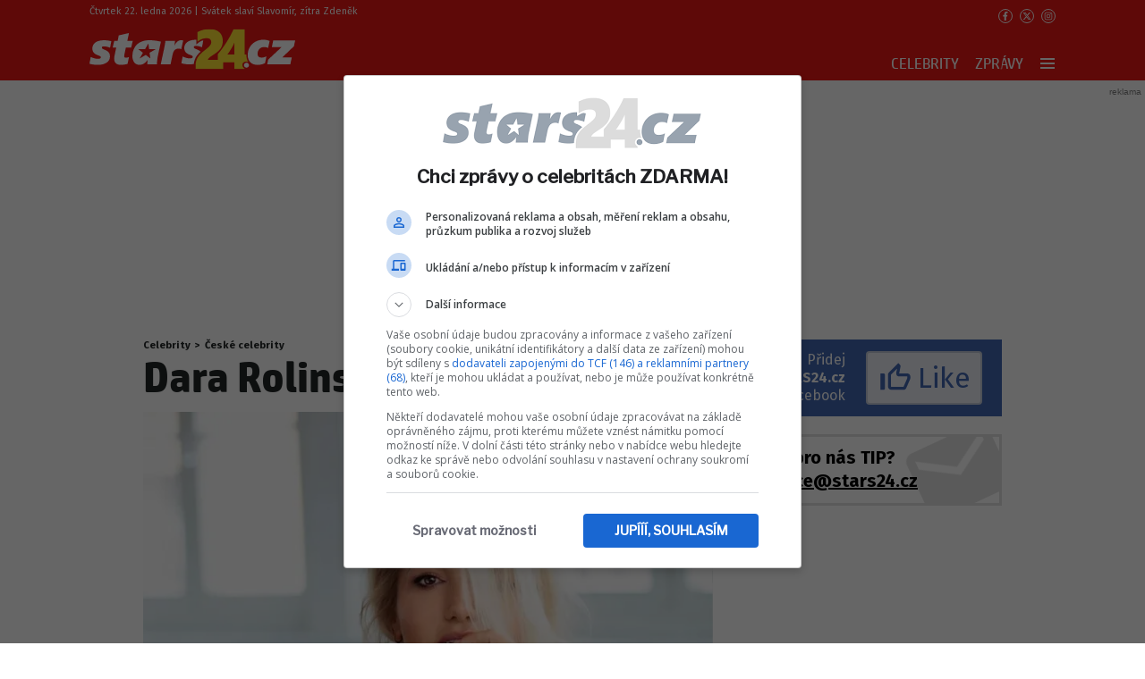

--- FILE ---
content_type: text/html; charset=UTF-8
request_url: https://stars24.cz/celebrity/ceske-celebrity/15375-dara-rolins-tehotna
body_size: 19775
content:
<!DOCTYPE html>
<html lang="cs" class="no-js">
<head>
    <meta charset="utf-8">
    <!--[if IE]>
    <meta http-equiv="X-UA-Compatible" content="IE=edge"><![endif]-->

    <meta name="description"
          content="Dara Rolins své soukromí přísně střeží. Ačkoliv je na instagramu aktivní, stále neprozradila, jestli má ve svém okolí nového partnera. Teď ale fanouškům zamotala hlavu ještě víc.">
    <meta name="viewport" content="width=device-width, initial-scale=1.0, shrink-to-fit=no">

    <!-- Google tag (gtag.js) -->
    <script async src="https://www.googletagmanager.com/gtag/js?id=G-W63Z8Q2DNK"></script>
    <script>
      window.dataLayer = window.dataLayer || [];

      function gtag() {
        dataLayer.push(arguments);
      }

      gtag('js', new Date());

      gtag('config', 'G-W63Z8Q2DNK');
    </script>

    <script async src="https://pagead2.googlesyndication.com/pagead/js/adsbygoogle.js?client=ca-pub-6125935015170784"
            crossorigin="anonymous"></script>

    <script src="https://jsc.mgid.com/site/412702.js" async></script>

    <script>
      (function() {
        if (document.cookie.includes("reset_ga_done=true")) {
          return;
        }
        document.cookie = "_ga=; expires=Thu, 01 Jan 1970 00:00:00 UTC; path=/;";
        document.cookie = "_gid=; expires=Thu, 01 Jan 1970 00:00:00 UTC; path=/;";
        window.localStorage.clear();
        window.sessionStorage.clear();
        document.cookie = "reset_ga_done=true; path=/; max-age=86400";
        location.reload();
      })();
    </script>

        <script type="application/ld+json">
        {
            "@context": "https://schema.org",
            "@type": "NewsArticle",
        "headline": "Dara Rolins: TĚHOTNÁ?",
        "image": [
                "https://cd2.incdatagate.cz/images/1ee2999c-18a1-6fc8-96b0-6fcbd689ea22/720x405.jpg",
                "https://cd2.incdatagate.cz/images/1ee2994a-ebb1-60e6-b293-6fcbd689ea22/720x405.jpg",
                "https://cd2.incdatagate.cz/images/1ee2990c-c669-6394-87e3-6fcbd689ea22/720x405.jpg",
                "https://cd2.incdatagate.cz/images/1ee299d7-5fc2-6a66-b539-6fcbd689ea22/720x405.jpg",
                "https://cd2.incdatagate.cz/images/1ee29a1d-ca2c-6442-852f-6fd81f6ace60/720x405.jpg",
                "https://cd2.incdatagate.cz/images/1ee298bd-1f6c-6e8c-9ac8-6fcbd689ea22/720x405.jpg"
        ],
        "datePublished": "2019-11-24T12:59:00+01:00",
        "dateModified": "2019-11-24T22:04:00+01:00",
        "author": [
                {"name": "Libor Frýdl"},
                {"name": "stars24.cz"}
        ],
        "discussionUrl": "https://stars24.cz/celebrity/ceske-celebrity/15375-dara-rolins-tehotna/diskuze"
    }
    </script>

    <title>Dara Rolins: TĚHOTNÁ? | stars24.cz</title>

    <meta name="twitter:card" content="summary_large_image"/>
    <meta name="twitter:title" content="Dara Rolins: TĚHOTNÁ? | stars24.cz">
    <meta name="twitter:description"
          content="Dara Rolins své soukromí přísně střeží. Ačkoliv je na instagramu aktivní, stále neprozradila, jestli má ve svém okolí nového partnera. Teď ale fanouškům zamotala hlavu ještě víc.">
    <meta name="twitter:image" content="https://cd2.incdatagate.cz/images/1ee2999c-18a1-6fc8-96b0-6fcbd689ea22/720x405.jpg">

    <meta property="og:title" content="Dara Rolins: TĚHOTNÁ? | stars24.cz">
    <meta property="og:description"
          content="Dara Rolins své soukromí přísně střeží. Ačkoliv je na instagramu aktivní, stále neprozradila, jestli má ve svém okolí nového partnera. Teď ale fanouškům zamotala hlavu ještě víc.">
    <meta property="og:image" content="https://cd2.incdatagate.cz/images/1ee2999c-18a1-6fc8-96b0-6fcbd689ea22/720x405.jpg">
    <meta property="og:site_name" content="stars24.cz">

    <link rel="preconnect" href="https://fonts.gstatic.com" crossorigin>
    <link rel="preload" as="style"
          href="https://fonts.googleapis.com/css2?family=Fira+Sans:wght@400;700&family=Hind+Guntur:wght@400;700&family=Oswald:wght@400;700&display=fallback">
    <link rel="stylesheet" media="print" onload="this.onload=null;this.removeAttribute('media');"
          href="https://fonts.googleapis.com/css2?family=Fira+Sans:wght@400;700&family=Hind+Guntur:wght@400;700&family=Oswald:wght@400;700&display=fallback">
    <noscript>
        <link rel="stylesheet"
              href="https://fonts.googleapis.com/css2?family=Fira+Sans:wght@400;700&family=Hind+Guntur:wght@400;700&family=Oswald:wght@400;700&display=fallback">
    </noscript>
    <link rel="preload" href="/assets/fonts/hpsimplified/hpsimplified-bold.woff" as="font"
          type="font/woff" crossorigin>
    <link rel="preload" href="/assets/fonts/hpsimplified/hpsimplified-bold.woff2" as="font"
          type="font/woff2" crossorigin>
    <link rel="preload" href="/assets/fonts/hpsimplified/hpsimplified-light.woff" as="font"
          type="font/woff" crossorigin>
    <link rel="preload" href="/assets/fonts/hpsimplified/hpsimplified-regular.woff" as="font"
          type="font/woff" crossorigin>
    <link rel="preload" href="/assets/fonts/hpsimplified/hpsimplified-regular.woff2" as="font"
          type="font/woff2" crossorigin>

        <meta name="szn:permalink"
          content="stars24.cz/celebrity/ceske-celebrity/15375-dara-rolins-tehotna"/>

    <link rel="stylesheet" href="/assets/css/style.1764440226520.css" media="screen,handheld">
    <link rel="stylesheet" href="/assets/css/print.1764440226520.css" media="print">


    
            <link rel="preload" as="script" href="/js/app.js?v=1764440226520">
    
            <script type="text/javascript" src="https://d21-a.sdn.cz/d_21/sl/3/loader.js"></script>
    
    <link rel="icon" type="image/png" href="/assets/img/favicon/favicon-96x96.png" sizes="96x96" />
    <link rel="icon" type="image/svg+xml" href="/assets/img/favicon/favicon.svg" />
    <link rel="shortcut icon" href="/assets/img/favicon/favicon.ico" />
    <link rel="apple-touch-icon" sizes="180x180" href="/assets/img/favicon/apple-touch-icon.png" />
    <meta name="apple-mobile-web-app-title" content="stars24.cz" />
    <link rel="manifest" href="/assets/img/favicon/site.webmanifest" />

    <script>
      (function () {
        var className = document.documentElement.className;
        className = className.replace('no-js', 'js');

        (function () {
          var mediaHover = window.matchMedia('(hover: none), (pointer: coarse), (pointer: none)');
          mediaHover.addListener(function (media) {
            document.documentElement.classList[media.matches ? 'add' : 'remove']('no-hoverevents');
            document.documentElement.classList[!media.matches ? 'add' : 'remove']('hoverevents');
          });
          className += (mediaHover.matches ? ' no-hoverevents' : ' hoverevents');
        })();

        var supportsCover = 'CSS' in window && typeof CSS.supports === 'function' && CSS.supports('object-fit: cover');
        className += (supportsCover ? ' ' : ' no-') + 'objectfit';

        // fix iOS zoom issue: https://docs.google.com/document/d/1KclJmXyuuErcvit-kwCC6K2J7dClRef43oyGVCqWxFE/edit#heading=h.sgbqg5nzhvu9
        var ua = navigator.userAgent.toLowerCase();
        var isIOS = /ipad|iphone|ipod/.test(ua) && !window.MSStream;

        if (isIOS === true) {
          var viewportTag = document.querySelector("meta[name=viewport]");
          viewportTag.setAttribute("content", "width=device-width, initial-scale=1.0, minimum-scale=1.0, maximum-scale=1.0, user-scalable=no");
        }

        document.documentElement.className = className;
      }());

      (function () {
        var fontSize = localStorage.getItem('cz.eurozpravy.fs');

        if (fontSize) {
          document.documentElement.style.fontSize = fontSize;
        }
      }());
    </script>
</head>

<body data-controller="Top">

<p class="m-accessibility">
	<a title="Přejít k obsahu (Klávesová zkratka: Alt + 2)" accesskey="2" href="#main">Přejít k obsahu</a>
	<span class="hide">|</span>
	<a href="#menu-main">Přejít k hlavnímu menu</a>
	<span class="hide">|</span>
	<a href="#form-search">Přejít k vyhledávání</a>
</p>

    <header class="header" id="header" role="banner" data-controller="Header StickyNav">
	<div class="header__holder header__holder--desktop">

		<div class="header__main">
			<div class="header__utilities">
				<div class="utilities">
					<div class="grid grid--space-between">
						<div class="grid__cell size--auto">
							<p class="utilities__info u-mb-0">
								Čtvrtek 22. ledna 2026 | Svátek slaví Slavomír, zítra Zdeněk
							</p>
						</div>
						<div class="grid__cell size--auto">
							<div class="utilities__links">
								<nav class="socials-menu">
									<ul class="socials-menu__list">
										<li class="socials-menu__item">
											<a href="https://www.facebook.com/stars24.cz/" class="socials-menu__link socials-menu__link--sm" target="_blank" rel="noopener noreferrer" aria-label="Přejít na Facebook">
												

<span class="icon-svg icon-svg--facebook" aria-hidden="true">
	<svg
		class="icon-svg__svg"
		xmlns:xlink="http://www.w3.org/1999/xlink"
	>
		<use
			xlink:href="/assets/img/bg/icons-svg.svg#icon-facebook"
			width="100%"
			height="100%"
			focusable="false"
		></use>
	</svg>
</span>
											</a>
										</li>
										<li class="socials-menu__item">
											<a href="https://twitter.com/stars24cz" class="socials-menu__link socials-menu__link--sm" target="_blank" rel="noopener noreferrer" aria-label="Přejít na Twitter">
												

<span class="icon-svg icon-svg--twitter" aria-hidden="true">
	<svg
		class="icon-svg__svg"
		xmlns:xlink="http://www.w3.org/1999/xlink"
	>
		<use
			xlink:href="/assets/img/bg/icons-svg.svg#icon-twitter"
			width="100%"
			height="100%"
			focusable="false"
		></use>
	</svg>
</span>
											</a>
										</li>
										<li class="socials-menu__item">
											<a href="https://www.instagram.com/stars24.cz/" class="socials-menu__link socials-menu__link--sm" target="_blank" rel="noopener noreferrer" aria-label="Přejít na Instagram">
												

<span class="icon-svg icon-svg--instagram" aria-hidden="true">
	<svg
		class="icon-svg__svg"
		xmlns:xlink="http://www.w3.org/1999/xlink"
	>
		<use
			xlink:href="/assets/img/bg/icons-svg.svg#icon-instagram"
			width="100%"
			height="100%"
			focusable="false"
		></use>
	</svg>
</span>
											</a>
										</li>
									</ul>
								</nav>
							</div>
						</div>
					</div>
				</div>
			</div>

			<div class="header__nav">
				<div class="nav-wrap" id="nav">
	<nav class="nav">
		<a class="logo" href="/">
					<img
			src="/assets/img/logo.svg"
			alt="stars24.cz"
			width="230"
			height="46"
			>
				</a>

					<p class="nav-title u-mb-0" data-article-header-title>Dara Rolins: TĚHOTNÁ?</p>
		
		<ul class="u-mb-0">
							<li class="nav-item">
					<a href="/celebrity"><span>Celebrity</span></a>
												<div class="nav-sub">
																	<ul class="nav-sub-categories">
																					<li>
												<a href="/celebrity/ceske-celebrity"><span>České celebrity</span></a>
											</li>
																					<li>
												<a href="/celebrity/svetove-celebrity"><span>Světové celebrity</span></a>
											</li>
																					<li>
												<a href="/celebrity/bulvar"><span>Bulvár</span></a>
											</li>
																			</ul>
																<div class="nav-sub-content">
									<div class="grid">
																																	<div class="grid__cell size--7-12 size--8-12@lg">
												
<article class="b-big">
	<div class="b-big__img img img--16-9 img--fill">
		<span class="img__holder">
			

													<picture>
					<source srcset="https://cd2.incdatagate.cz/images/1f0620d7-5d1f-602a-b795-21090f855159/720x405.webp" type="image/webp">
							<source srcset="https://cd2.incdatagate.cz/images/1f0620d7-5d1f-602a-b795-21090f855159/720x405.jpg" type="image/jpeg">
				<img
			class="image-object__img"
			src="https://cd2.incdatagate.cz/images/1f0620d7-5d1f-602a-b795-21090f855159/720x405.jpg"
			alt="Agáta Hanychová s manželem Mirkem Dopitou. " loading='lazy'
			data-action="load->LazyImage#afterLoad"
			data-LazyImage-target="img"
		>
	</picture>



		</span>

									<span class="b-big__badge">
					

	<span class="badge">
		<span class="badge__content">
			České celebrity
		</span>
	</span>


				</span>
					
				
			</div>
	<h3 class="b-big__title">
		<a href="/celebrity/agata-hanychova-odhalila-mnoha-tajemstvi-pracharovi-zilkova-rybova.hapxje2f" class="b-big__link link-mask  ">
			Agáta Hanychová odhalila mnohá tajemství: Prachařovi, Žilková, Rybová...
		</a>
	</h3>
</article>
												</div>
																						<div class="grid__cell size--5-12 size--4-12@lg">
																									

<article class="b-article">
	<p class="b-article__img img img--16-9 img--fill">
		<span class="img__holder">
			

													<picture>
					<source srcset="https://cd2.incdatagate.cz/images/1ee298aa-765d-6718-b22c-6fcbd689ea22/400x225.webp" type="image/webp">
							<source srcset="https://cd2.incdatagate.cz/images/1ee298aa-765d-6718-b22c-6fcbd689ea22/400x225.jpg" type="image/jpeg">
				<img
			class="image-object__img"
			src="https://cd2.incdatagate.cz/images/1ee298aa-765d-6718-b22c-6fcbd689ea22/400x225.jpg"
			alt="Moderátoři StarDance Marek Eben a Tereza Kostková" loading='lazy'
			data-action="load->LazyImage#afterLoad"
			data-LazyImage-target="img"
		>
	</picture>



							<span class="b-article__category b-article__category--mobile">
					<a href="#">
						

	<span class="badge">
		<span class="badge__content">
			České celebrity
		</span>
	</span>


					</a>
				</span>
					</span>

				
			</p>
	<div class="b-article__content">
				<h3 class="b-article__title">
			<a href="/celebrity/marek-eben-promluvil-o-zivote-v-blahobytu-prozradil-co-byla-driv-senzace.qlgpy6be" class="b-article__link link-mask" >
				Marek Eben promluvil o životě v blahobytu! Prozradil, co byla dřív senzace
			</a>
		</h3>
	</div>
</article>
																									

<article class="b-article">
	<p class="b-article__img img img--16-9 img--fill">
		<span class="img__holder">
			

													<picture>
					<source srcset="https://cd2.incdatagate.cz/images/1ee298a1-72c0-6686-8493-6fcbd689ea22/400x225.webp" type="image/webp">
							<source srcset="https://cd2.incdatagate.cz/images/1ee298a1-72c0-6686-8493-6fcbd689ea22/400x225.jpg" type="image/jpeg">
				<img
			class="image-object__img"
			src="https://cd2.incdatagate.cz/images/1ee298a1-72c0-6686-8493-6fcbd689ea22/400x225.jpg"
			alt="Jaromír Soukup (podnikatel, moderátor)" loading='lazy'
			data-action="load->LazyImage#afterLoad"
			data-LazyImage-target="img"
		>
	</picture>



							<span class="b-article__category b-article__category--mobile">
					<a href="#">
						

	<span class="badge">
		<span class="badge__content">
			České celebrity
		</span>
	</span>


					</a>
				</span>
					</span>

				
			</p>
	<div class="b-article__content">
				<h3 class="b-article__title">
			<a href="/celebrity/jaromir-soukup-o-vztahu-s-hanychovou-rypanec-ohledne-jmena-a-slova-o-tlaku.9panb01j" class="b-article__link link-mask" >
				Jaromír Soukup o vztahu s Hanychovou: Rýpanec ohledně jména a slova o tlaku!
			</a>
		</h3>
	</div>
</article>
																									

<article class="b-article">
	<p class="b-article__img img img--16-9 img--fill">
		<span class="img__holder">
			

													<picture>
					<source srcset="https://cd2.incdatagate.cz/images/1f0f6bda-416f-6e04-bbfe-2992cee772e7/400x225.webp" type="image/webp">
							<source srcset="https://cd2.incdatagate.cz/images/1f0f6bda-416f-6e04-bbfe-2992cee772e7/400x225.jpg" type="image/jpeg">
				<img
			class="image-object__img"
			src="https://cd2.incdatagate.cz/images/1f0f6bda-416f-6e04-bbfe-2992cee772e7/400x225.jpg"
			alt="Gábor Boráros" loading='lazy'
			data-action="load->LazyImage#afterLoad"
			data-LazyImage-target="img"
		>
	</picture>



							<span class="b-article__category b-article__category--mobile">
					<a href="#">
						

	<span class="badge">
		<span class="badge__content">
			Světové celebrity
		</span>
	</span>


					</a>
				</span>
					</span>

				
			</p>
	<div class="b-article__content">
				<h3 class="b-article__title">
			<a href="/celebrity/gabor-boraros-dojemne-vzkazy-pro-tragicky-zesnulou-expartnerku.3utim6g9" class="b-article__link link-mask" >
				Gábor Boráros: Dojemné vzkazy pro tragicky zesnulou expartnerku!
			</a>
		</h3>
	</div>
</article>
																									

<article class="b-article">
	<p class="b-article__img img img--16-9 img--fill">
		<span class="img__holder">
			

													<picture>
					<source srcset="https://cd2.incdatagate.cz/images/1f0f53f4-8a95-617c-9ca4-c5ed9beabf3d/400x225.webp" type="image/webp">
							<source srcset="https://cd2.incdatagate.cz/images/1f0f53f4-8a95-617c-9ca4-c5ed9beabf3d/400x225.jpg" type="image/jpeg">
				<img
			class="image-object__img"
			src="https://cd2.incdatagate.cz/images/1f0f53f4-8a95-617c-9ca4-c5ed9beabf3d/400x225.jpg"
			alt="Mojmír Maděrič" loading='lazy'
			data-action="load->LazyImage#afterLoad"
			data-LazyImage-target="img"
		>
	</picture>



							<span class="b-article__category b-article__category--mobile">
					<a href="#">
						

	<span class="badge">
		<span class="badge__content">
			České celebrity
		</span>
	</span>


					</a>
				</span>
					</span>

				
			</p>
	<div class="b-article__content">
				<h3 class="b-article__title">
			<a href="/celebrity/mojmir-maderic-70-posledni-chvile-zesnuleho-herce-co-dalsiho-odhalilo-parte.h3rbn4uj" class="b-article__link link-mask" >
				Mojmír Maděrič (†70): Poslední chvíle zesnulého herce! Co dalšího odhalilo parte?
			</a>
		</h3>
	</div>
</article>
																							</div>
																			</div>
								</div>
							</div>
									</li>
							<li class="nav-item nav-item-blue ">
					<a href="/zpravy"><span>Zprávy</span></a>
												<div class="nav-sub">
																	<ul class="nav-sub-categories">
																					<li>
												<a href="/zpravy/z-domova"><span>Z domova</span></a>
											</li>
																					<li>
												<a href="/zpravy/ze-sveta"><span>Ze světa</span></a>
											</li>
																					<li>
												<a href="/zpravy/politika"><span>Politika</span></a>
											</li>
																					<li>
												<a href="/zpravy/pocasi"><span>Počasí</span></a>
											</li>
																					<li>
												<a href="/zpravy/krimi"><span>Krimi</span></a>
											</li>
																					<li>
												<a href="/zpravy/sport"><span>Sport</span></a>
											</li>
																			</ul>
																<div class="nav-sub-content">
									<div class="grid">
																																	<div class="grid__cell size--7-12 size--8-12@lg">
												
<article class="b-big">
	<div class="b-big__img img img--16-9 img--fill">
		<span class="img__holder">
			

													<picture>
					<source srcset="https://cd2.incdatagate.cz/images/1f01a209-56c3-6056-a046-a989fbe87beb/720x405.webp" type="image/webp">
							<source srcset="https://cd2.incdatagate.cz/images/1f01a209-56c3-6056-a046-a989fbe87beb/720x405.jpg" type="image/jpeg">
				<img
			class="image-object__img"
			src="https://cd2.incdatagate.cz/images/1f01a209-56c3-6056-a046-a989fbe87beb/720x405.jpg"
			alt="Petr Pavel" loading='lazy'
			data-action="load->LazyImage#afterLoad"
			data-LazyImage-target="img"
		>
	</picture>



		</span>

									<span class="b-big__badge">
					

	<span class="badge badge--blue">
		<span class="badge__content">
			Krimi
		</span>
	</span>


				</span>
					
				
			</div>
	<h3 class="b-big__title">
		<a href="/zpravy/prezident-pavel-v-ohrozeni-policie-zajistila-muze-ktery-mu-vyhrozoval.wncjoya3" class="b-big__link link-mask  ">
			Prezident Pavel v ohrožení? Policie zajistila muže, který mu vyhrožoval!
		</a>
	</h3>
</article>
												</div>
																						<div class="grid__cell size--5-12 size--4-12@lg">
																									

<article class="b-article">
	<p class="b-article__img img img--16-9 img--fill">
		<span class="img__holder">
			

													<picture>
					<source srcset="https://cd2.incdatagate.cz/images/1f0f521e-a3d8-69ea-b0f6-1f3e42dae1cb/400x225.webp" type="image/webp">
							<source srcset="https://cd2.incdatagate.cz/images/1f0f521e-a3d8-69ea-b0f6-1f3e42dae1cb/400x225.jpg" type="image/jpeg">
				<img
			class="image-object__img"
			src="https://cd2.incdatagate.cz/images/1f0f521e-a3d8-69ea-b0f6-1f3e42dae1cb/400x225.jpg"
			alt="Městský úřad v Chřibské na Děčínsku" loading='lazy'
			data-action="load->LazyImage#afterLoad"
			data-LazyImage-target="img"
		>
	</picture>



							<span class="b-article__category b-article__category--mobile">
					<a href="#">
						

	<span class="badge badge--blue">
		<span class="badge__content">
			Krimi
		</span>
	</span>


					</a>
				</span>
					</span>

				
			</p>
	<div class="b-article__content">
				<h3 class="b-article__title">
			<a href="/zpravy/policie-o-strelbe-v-chribske-utocnik-palil-asi-stokrat-nasly-se-dalsi-zbrane.mtb05wlk" class="b-article__link link-mask" >
				Policie o střelbě v Chřibské: Útočník pálil asi stokrát! Našly se další zbraně
			</a>
		</h3>
	</div>
</article>
																									

<article class="b-article">
	<p class="b-article__img img img--16-9 img--fill">
		<span class="img__holder">
			

													<picture>
					<source srcset="https://cd2.incdatagate.cz/images/1ee298c9-ee0f-6062-ace2-6fcbd689ea22/400x225.webp" type="image/webp">
							<source srcset="https://cd2.incdatagate.cz/images/1ee298c9-ee0f-6062-ace2-6fcbd689ea22/400x225.jpg" type="image/jpeg">
				<img
			class="image-object__img"
			src="https://cd2.incdatagate.cz/images/1ee298c9-ee0f-6062-ace2-6fcbd689ea22/400x225.jpg"
			alt="SK Slavia Praha, stadion v Edenu" loading='lazy'
			data-action="load->LazyImage#afterLoad"
			data-LazyImage-target="img"
		>
	</picture>



							<span class="b-article__category b-article__category--mobile">
					<a href="#">
						

	<span class="badge badge--blue">
		<span class="badge__content">
			Sport
		</span>
	</span>


					</a>
				</span>
					</span>

				
			</p>
	<div class="b-article__content">
				<h3 class="b-article__title">
			<a href="/zpravy/slavia-vs-barcelona-v-lm-sesivani-podali-dobry-vykon-hoste-rozhodli-po-hodine-hry.kmog6ic7" class="b-article__link link-mask" >
				Slavia vs Barcelona v LM: Sešívaní podali dobrý výkon, hosté rozhodli po hodině hry
			</a>
		</h3>
	</div>
</article>
																									

<article class="b-article">
	<p class="b-article__img img img--16-9 img--fill">
		<span class="img__holder">
			

													<picture>
					<source srcset="https://cd2.incdatagate.cz/images/1efeed59-0981-6f2a-9e0f-edc98392c3ed/400x225.webp" type="image/webp">
							<source srcset="https://cd2.incdatagate.cz/images/1efeed59-0981-6f2a-9e0f-edc98392c3ed/400x225.jpg" type="image/jpeg">
				<img
			class="image-object__img"
			src="https://cd2.incdatagate.cz/images/1efeed59-0981-6f2a-9e0f-edc98392c3ed/400x225.jpg"
			alt="Mrazivé ráno v Praze" loading='lazy'
			data-action="load->LazyImage#afterLoad"
			data-LazyImage-target="img"
		>
	</picture>



							<span class="b-article__category b-article__category--mobile">
					<a href="#">
						

	<span class="badge badge--blue">
		<span class="badge__content">
			Počasí
		</span>
	</span>


					</a>
				</span>
					</span>

				
			</p>
	<div class="b-article__content">
				<h3 class="b-article__title">
			<a href="/zpravy/pocasi-zima-se-udrzi-i-o-vikendu-teploty-spadnou-az-na-8-stupnu.h6kegbzi" class="b-article__link link-mask" >
				Počasí: Zima se udrží i o víkendu, teploty spadnou až na -8 stupňů
			</a>
		</h3>
	</div>
</article>
																									

<article class="b-article">
	<p class="b-article__img img img--16-9 img--fill">
		<span class="img__holder">
			

													<picture>
					<source srcset="https://cd2.incdatagate.cz/images/1f0f521e-a3d8-69ea-b0f6-1f3e42dae1cb/400x225.webp" type="image/webp">
							<source srcset="https://cd2.incdatagate.cz/images/1f0f521e-a3d8-69ea-b0f6-1f3e42dae1cb/400x225.jpg" type="image/jpeg">
				<img
			class="image-object__img"
			src="https://cd2.incdatagate.cz/images/1f0f521e-a3d8-69ea-b0f6-1f3e42dae1cb/400x225.jpg"
			alt="Městský úřad v Chřibské na Děčínsku" loading='lazy'
			data-action="load->LazyImage#afterLoad"
			data-LazyImage-target="img"
		>
	</picture>



							<span class="b-article__category b-article__category--mobile">
					<a href="#">
						

	<span class="badge badge--blue">
		<span class="badge__content">
			Krimi
		</span>
	</span>


					</a>
				</span>
					</span>

				
			</p>
	<div class="b-article__content">
				<h3 class="b-article__title">
			<a href="/zpravy/nove-detaily-utoku-v-chribske-policie-prozradila-co-zjistila-o-pachateli.jxlavz3q" class="b-article__link link-mask" >
				Nové detaily útoku v Chřibské: Policie prozradila, co zjistila o pachateli!
			</a>
		</h3>
	</div>
</article>
																							</div>
																			</div>
								</div>
							</div>
									</li>
						<li class="nav-item nav-item-megamenu">
				<a href="#" aria-label="Hlavní menu" data-action="StickyNav#toggleMegamenu">
					<span>
						

<span class="icon-svg icon-svg--menu" aria-hidden="true">
	<svg
		class="icon-svg__svg"
		xmlns:xlink="http://www.w3.org/1999/xlink"
	>
		<use
			xlink:href="/assets/img/bg/icons-svg.svg#icon-menu"
			width="100%"
			height="100%"
			focusable="false"
		></use>
	</svg>
</span>
						

<span class="icon-svg icon-svg--close" aria-hidden="true">
	<svg
		class="icon-svg__svg"
		xmlns:xlink="http://www.w3.org/1999/xlink"
	>
		<use
			xlink:href="/assets/img/bg/icons-svg.svg#icon-close"
			width="100%"
			height="100%"
			focusable="false"
		></use>
	</svg>
</span>
					</span>
				</a>
			</li>
		</ul>
	</nav>
</div>

			</div>
		</div>

		<div class="header__megamenu" data-StickyNav-target="megamenu">
			<div class="navigation-overlay">
	<div class="navigation-overlay__megamenu">
		<nav class="megamenu">
			<div class="megamenu__holder">
									<div class="megamenu__group">
						<p class="megamenu__group-title">
							<a href="celebrity" class="megamenu__group-link">Celebrity</a>
						</p>
													<ul class="megamenu__list">
																	<li class="megamenu__item">
										<a href="/celebrity/ceske-celebrity" class="megamenu__link">České celebrity</a>
									</li>
																	<li class="megamenu__item">
										<a href="/celebrity/svetove-celebrity" class="megamenu__link">Světové celebrity</a>
									</li>
																	<li class="megamenu__item">
										<a href="/celebrity/bulvar" class="megamenu__link">Bulvár</a>
									</li>
															</ul>
											</div>
									<div class="megamenu__group">
						<p class="megamenu__group-title">
							<a href="zpravy" class="megamenu__group-link">Zprávy</a>
						</p>
													<ul class="megamenu__list">
																	<li class="megamenu__item">
										<a href="/zpravy/z-domova" class="megamenu__link">Z domova</a>
									</li>
																	<li class="megamenu__item">
										<a href="/zpravy/ze-sveta" class="megamenu__link">Ze světa</a>
									</li>
																	<li class="megamenu__item">
										<a href="/zpravy/politika" class="megamenu__link">Politika</a>
									</li>
																	<li class="megamenu__item">
										<a href="/zpravy/pocasi" class="megamenu__link">Počasí</a>
									</li>
																	<li class="megamenu__item">
										<a href="/zpravy/krimi" class="megamenu__link">Krimi</a>
									</li>
																	<li class="megamenu__item">
										<a href="/zpravy/sport" class="megamenu__link">Sport</a>
									</li>
															</ul>
											</div>
									<div class="megamenu__group">
						<p class="megamenu__group-title">
							<a href="lifestyle" class="megamenu__group-link">Lifestyle</a>
						</p>
													<ul class="megamenu__list">
																	<li class="megamenu__item">
										<a href="/lifestyle/krasa" class="megamenu__link">Krása</a>
									</li>
																	<li class="megamenu__item">
										<a href="/lifestyle/zdravi" class="megamenu__link">Zdraví</a>
									</li>
																	<li class="megamenu__item">
										<a href="/lifestyle/vztahy" class="megamenu__link">Vztahy</a>
									</li>
																	<li class="megamenu__item">
										<a href="/lifestyle/bydleni" class="megamenu__link">Bydlení</a>
									</li>
																	<li class="megamenu__item">
										<a href="/lifestyle/kariera" class="megamenu__link">Kariéra</a>
									</li>
																	<li class="megamenu__item">
										<a href="/lifestyle/vase-pribehy" class="megamenu__link">Recepty</a>
									</li>
															</ul>
											</div>
									<div class="megamenu__group">
						<p class="megamenu__group-title">
							<a href="zabava" class="megamenu__group-link">Zábava</a>
						</p>
													<ul class="megamenu__list">
																	<li class="megamenu__item">
										<a href="/zabava/kouzla-cary-iluze" class="megamenu__link">Kouzla, čáry, iluze</a>
									</li>
																	<li class="megamenu__item">
										<a href="/zabava/akce" class="megamenu__link">Akce</a>
									</li>
																	<li class="megamenu__item">
										<a href="/zabava/vtipy" class="megamenu__link">Vtipy</a>
									</li>
															</ul>
											</div>
									<div class="megamenu__group">
						<p class="megamenu__group-title">
							<a href="kultura" class="megamenu__group-link">Kultura</a>
						</p>
													<ul class="megamenu__list">
																	<li class="megamenu__item">
										<a href="/kultura/filmy" class="megamenu__link">Filmy</a>
									</li>
																	<li class="megamenu__item">
										<a href="/kultura/tv" class="megamenu__link">TV</a>
									</li>
																	<li class="megamenu__item">
										<a href="/kultura/media" class="megamenu__link">Media</a>
									</li>
															</ul>
											</div>
									<div class="megamenu__group">
						<p class="megamenu__group-title">
							<a href="magazin" class="megamenu__group-link">Magazín</a>
						</p>
													<ul class="megamenu__list">
																	<li class="megamenu__item">
										<a href="/magazin/ufo" class="megamenu__link">UFO</a>
									</li>
																	<li class="megamenu__item">
										<a href="/magazin/auta" class="megamenu__link">Auta</a>
									</li>
																	<li class="megamenu__item">
										<a href="/magazin/valka" class="megamenu__link">Válka</a>
									</li>
																	<li class="megamenu__item">
										<a href="/magazin/veda" class="megamenu__link">Věda</a>
									</li>
																	<li class="megamenu__item">
										<a href="/magazin/zajimavosti" class="megamenu__link">Zajímavosti</a>
									</li>
																	<li class="megamenu__item">
										<a href="/magazin/radce" class="megamenu__link">Rádce</a>
									</li>
															</ul>
											</div>
									<div class="megamenu__group">
						<p class="megamenu__group-title">
							<a href="pribehy" class="megamenu__group-link">Příběhy</a>
						</p>
													<ul class="megamenu__list">
																	<li class="megamenu__item">
										<a href="/pribehy/osudy-celebrit" class="megamenu__link">Osudy celebrit</a>
									</li>
																	<li class="megamenu__item">
										<a href="/pribehy/hrdinove" class="megamenu__link">Hrdinové</a>
									</li>
																	<li class="megamenu__item">
										<a href="/pribehy/ze-zivota" class="megamenu__link">Ze života</a>
									</li>
																	<li class="megamenu__item">
										<a href="/pribehy/vase-story" class="megamenu__link">Vaše story</a>
									</li>
															</ul>
											</div>
									<div class="megamenu__group">
						<p class="megamenu__group-title">
							<a href="aktualne-z-internetu" class="megamenu__group-link">Aktuálně z internetu</a>
						</p>
											</div>
							</div>
		</nav>
	</div>

	<div class="navigation-overlay__bottom">
		<div class="navigation-overlay__bottom-logo">
			<img
				src="/assets/img/logo.svg"
				alt="stars24.cz"
				width="230"
				height="46"
			>
		</div>

		<div class="navigation-overlay__bottom-menu">
			<nav class="side-menu">
				<ul class="side-menu__list">
				    <li class="side-menu__item" >
        <a href="/info/eticky-kodex" class="side-menu__link" >Etický kodex</a>
    </li>
    <li class="side-menu__item" >
        <a href="/info/redakce" class="side-menu__link" >Redakce</a>
    </li>
    <li class="side-menu__item" >
        <a href="/info/kontakt" class="side-menu__link" >Kontakt</a>
    </li>
    <li class="side-menu__item" >
        <a href="/info/vydavatel" class="side-menu__link" >Vydavatel</a>
    </li>
    <li class="side-menu__item" >
        <a href="/info/osobni-udaje-cookies" class="side-menu__link" >Osobní údaje / Cookies</a>
    </li>
    <li class="side-menu__item" >
        <a href="/info/volna-mista" class="side-menu__link" >Volná místa</a>
    </li>

				</ul>
			</nav>

			<p class="u-mb-0">
				Provozovatelem serveru <strong>stars24.cz</strong> je vydavatelství <strong>INCORP MEDIA GROUP s.r.o.</strong>, IC:&nbsp;<strong>118 23 054</strong>.
			</p>
		</div>

		<div class="navigation-overlay__bottom-socials">
			<nav class="socials-menu">
				<p class="socials-menu__title">Sledujte nás na</p>
				<ul class="socials-menu__list">
					<li class="socials-menu__item">
						<a href="https://www.facebook.com/stars24.cz/" class="socials-menu__link" target="_blank" rel="noopener noreferrer" aria-label="Přejít na Facebook">
							

<span class="icon-svg icon-svg--facebook" aria-hidden="true">
	<svg
		class="icon-svg__svg"
		xmlns:xlink="http://www.w3.org/1999/xlink"
	>
		<use
			xlink:href="/assets/img/bg/icons-svg.svg#icon-facebook"
			width="100%"
			height="100%"
			focusable="false"
		></use>
	</svg>
</span>
						</a>
					</li>
					<li class="socials-menu__item">
						<a href="https://twitter.com/stars24cz" class="socials-menu__link" target="_blank" rel="noopener noreferrer" aria-label="Přejít na Twitter">
							

<span class="icon-svg icon-svg--twitter" aria-hidden="true">
	<svg
		class="icon-svg__svg"
		xmlns:xlink="http://www.w3.org/1999/xlink"
	>
		<use
			xlink:href="/assets/img/bg/icons-svg.svg#icon-twitter"
			width="100%"
			height="100%"
			focusable="false"
		></use>
	</svg>
</span>
						</a>
					</li>
					<li class="socials-menu__item">
						<a href="https://www.instagram.com/stars24.cz/" class="socials-menu__link" target="_blank" rel="noopener noreferrer" aria-label="Přejít na Instagram">
							

<span class="icon-svg icon-svg--instagram" aria-hidden="true">
	<svg
		class="icon-svg__svg"
		xmlns:xlink="http://www.w3.org/1999/xlink"
	>
		<use
			xlink:href="/assets/img/bg/icons-svg.svg#icon-instagram"
			width="100%"
			height="100%"
			focusable="false"
		></use>
	</svg>
</span>
						</a>
					</li>
									</ul>
			</nav>
		</div>
	</div>
</div>

		</div>
	</div>

	<div class="header__holder header__holder--mobile">
		<div class="header-mobile">
    <div class="header-mobile__wrap ">
        <div class="row-main">
            <div class="header-mobile__inner">
                <p></p>
                                    <p class="header-mobile__logo">
                        <a href="/">
                            <img src="/assets/img/logo.svg" alt="stars24.cz" width="124" height="25">
                        </a>
                    </p>
                
                <p class="header-mobile__btn-wrap">
                    <button type="btn" class="header-mobile__btn btn btn--link" data-controller="ToggleClass" data-action="ToggleClass#toggle" data-toggle-class="is-open" data-toggle-class-content=".header-mobile__menu">
                        

<span class="icon-svg icon-svg--menu" aria-hidden="true">
	<svg
		class="icon-svg__svg"
		xmlns:xlink="http://www.w3.org/1999/xlink"
	>
		<use
			xlink:href="/assets/img/bg/icons-svg.svg#icon-menu"
			width="100%"
			height="100%"
			focusable="false"
		></use>
	</svg>
</span>
                        <span class="u-vhide">
                            Hlavní menu
                        </span>
                    </button>
                </p>
            </div>

        </div>
    </div>

    <div class="header-mobile__menu">
        <div class="b-menu">
            <div class="b-menu__top">
                <button type="btn" class="b-menu__btn btn btn--link" data-controller="ToggleClass" data-action="ToggleClass#toggle" data-toggle-class="is-open" data-toggle-class-content=".header-mobile__menu">
                    

<span class="icon-svg icon-svg--close" aria-hidden="true">
	<svg
		class="icon-svg__svg"
		xmlns:xlink="http://www.w3.org/1999/xlink"
	>
		<use
			xlink:href="/assets/img/bg/icons-svg.svg#icon-close"
			width="100%"
			height="100%"
			focusable="false"
		></use>
	</svg>
</span>
                    <span class="u-vhide">
                        Zavřít
                    </span>
                </button>
            </div>
            <div class="b-menu__main">
                <nav role="navigation" id="menu-main" class="m-main">
                    <ul class="m-main__list">
                        <li class="m-main__item">
                            <a href="/" class="m-main__link m-main__link--highlight m-main__link--icon">
                                


<span class="item-icon item-icon--sm">
    

<span class="icon-svg icon-svg--house item-icon__icon" aria-hidden="true">
	<svg
		class="icon-svg__svg"
		xmlns:xlink="http://www.w3.org/1999/xlink"
	>
		<use
			xlink:href="/assets/img/bg/icons-svg.svg#icon-house"
			width="100%"
			height="100%"
			focusable="false"
		></use>
	</svg>
</span>
    <span class="item-icon__text">
        stars24.cz
    </span>
</span>
                            </a>
                        </li>
                                                    <li class="m-main__item" data-controller="Open">
                                <div class="m-main__inner">
                                    <a href="/celebrity" class="m-main__link">
                                        Celebrity
                                    </a>
                                                                            <button type="btn" class="m-main__btn btn btn--link" data-action="Open#toggle">
                                            

<span class="icon-svg icon-svg--angle-down" aria-hidden="true">
	<svg
		class="icon-svg__svg"
		xmlns:xlink="http://www.w3.org/1999/xlink"
	>
		<use
			xlink:href="/assets/img/bg/icons-svg.svg#icon-angle-down"
			width="100%"
			height="100%"
			focusable="false"
		></use>
	</svg>
</span>
                                            <span class="u-vhide">
                                                Rozbalit kategorii
                                            </span>
                                        </button>
                                                                    </div>
                                                                    <div class="m-main__submenu" data-Open-target="content" style="display: none;">
                                        <ul>
                                                                                            <li>
                                                    <a href="/celebrity/ceske-celebrity" class="m-main__link">
                                                        České celebrity
                                                    </a>
                                                </li>
                                                                                            <li>
                                                    <a href="/celebrity/svetove-celebrity" class="m-main__link">
                                                        Světové celebrity
                                                    </a>
                                                </li>
                                                                                            <li>
                                                    <a href="/celebrity/bulvar" class="m-main__link">
                                                        Bulvár
                                                    </a>
                                                </li>
                                                                                    </ul>
                                    </div>
                                                            </li>
                                                    <li class="m-main__item" data-controller="Open">
                                <div class="m-main__inner">
                                    <a href="/kultura" class="m-main__link">
                                        Kultura
                                    </a>
                                                                            <button type="btn" class="m-main__btn btn btn--link" data-action="Open#toggle">
                                            

<span class="icon-svg icon-svg--angle-down" aria-hidden="true">
	<svg
		class="icon-svg__svg"
		xmlns:xlink="http://www.w3.org/1999/xlink"
	>
		<use
			xlink:href="/assets/img/bg/icons-svg.svg#icon-angle-down"
			width="100%"
			height="100%"
			focusable="false"
		></use>
	</svg>
</span>
                                            <span class="u-vhide">
                                                Rozbalit kategorii
                                            </span>
                                        </button>
                                                                    </div>
                                                                    <div class="m-main__submenu" data-Open-target="content" style="display: none;">
                                        <ul>
                                                                                            <li>
                                                    <a href="/kultura/filmy" class="m-main__link">
                                                        Filmy
                                                    </a>
                                                </li>
                                                                                            <li>
                                                    <a href="/kultura/tv" class="m-main__link">
                                                        TV
                                                    </a>
                                                </li>
                                                                                            <li>
                                                    <a href="/kultura/media" class="m-main__link">
                                                        Media
                                                    </a>
                                                </li>
                                                                                    </ul>
                                    </div>
                                                            </li>
                                                    <li class="m-main__item" data-controller="Open">
                                <div class="m-main__inner">
                                    <a href="/pribehy" class="m-main__link">
                                        Příběhy
                                    </a>
                                                                            <button type="btn" class="m-main__btn btn btn--link" data-action="Open#toggle">
                                            

<span class="icon-svg icon-svg--angle-down" aria-hidden="true">
	<svg
		class="icon-svg__svg"
		xmlns:xlink="http://www.w3.org/1999/xlink"
	>
		<use
			xlink:href="/assets/img/bg/icons-svg.svg#icon-angle-down"
			width="100%"
			height="100%"
			focusable="false"
		></use>
	</svg>
</span>
                                            <span class="u-vhide">
                                                Rozbalit kategorii
                                            </span>
                                        </button>
                                                                    </div>
                                                                    <div class="m-main__submenu" data-Open-target="content" style="display: none;">
                                        <ul>
                                                                                            <li>
                                                    <a href="/pribehy/osudy-celebrit" class="m-main__link">
                                                        Osudy celebrit
                                                    </a>
                                                </li>
                                                                                            <li>
                                                    <a href="/pribehy/hrdinove" class="m-main__link">
                                                        Hrdinové
                                                    </a>
                                                </li>
                                                                                            <li>
                                                    <a href="/pribehy/ze-zivota" class="m-main__link">
                                                        Ze života
                                                    </a>
                                                </li>
                                                                                            <li>
                                                    <a href="/pribehy/vase-story" class="m-main__link">
                                                        Vaše story
                                                    </a>
                                                </li>
                                                                                    </ul>
                                    </div>
                                                            </li>
                                                    <li class="m-main__item" data-controller="Open">
                                <div class="m-main__inner">
                                    <a href="/magazin" class="m-main__link">
                                        Magazín
                                    </a>
                                                                            <button type="btn" class="m-main__btn btn btn--link" data-action="Open#toggle">
                                            

<span class="icon-svg icon-svg--angle-down" aria-hidden="true">
	<svg
		class="icon-svg__svg"
		xmlns:xlink="http://www.w3.org/1999/xlink"
	>
		<use
			xlink:href="/assets/img/bg/icons-svg.svg#icon-angle-down"
			width="100%"
			height="100%"
			focusable="false"
		></use>
	</svg>
</span>
                                            <span class="u-vhide">
                                                Rozbalit kategorii
                                            </span>
                                        </button>
                                                                    </div>
                                                                    <div class="m-main__submenu" data-Open-target="content" style="display: none;">
                                        <ul>
                                                                                            <li>
                                                    <a href="/magazin/ufo" class="m-main__link">
                                                        UFO
                                                    </a>
                                                </li>
                                                                                            <li>
                                                    <a href="/magazin/auta" class="m-main__link">
                                                        Auta
                                                    </a>
                                                </li>
                                                                                            <li>
                                                    <a href="/magazin/valka" class="m-main__link">
                                                        Válka
                                                    </a>
                                                </li>
                                                                                            <li>
                                                    <a href="/magazin/veda" class="m-main__link">
                                                        Věda
                                                    </a>
                                                </li>
                                                                                            <li>
                                                    <a href="/magazin/zajimavosti" class="m-main__link">
                                                        Zajímavosti
                                                    </a>
                                                </li>
                                                                                            <li>
                                                    <a href="/magazin/radce" class="m-main__link">
                                                        Rádce
                                                    </a>
                                                </li>
                                                                                    </ul>
                                    </div>
                                                            </li>
                                                    <li class="m-main__item" data-controller="Open">
                                <div class="m-main__inner">
                                    <a href="/lifestyle" class="m-main__link">
                                        Lifestyle
                                    </a>
                                                                            <button type="btn" class="m-main__btn btn btn--link" data-action="Open#toggle">
                                            

<span class="icon-svg icon-svg--angle-down" aria-hidden="true">
	<svg
		class="icon-svg__svg"
		xmlns:xlink="http://www.w3.org/1999/xlink"
	>
		<use
			xlink:href="/assets/img/bg/icons-svg.svg#icon-angle-down"
			width="100%"
			height="100%"
			focusable="false"
		></use>
	</svg>
</span>
                                            <span class="u-vhide">
                                                Rozbalit kategorii
                                            </span>
                                        </button>
                                                                    </div>
                                                                    <div class="m-main__submenu" data-Open-target="content" style="display: none;">
                                        <ul>
                                                                                            <li>
                                                    <a href="/lifestyle/krasa" class="m-main__link">
                                                        Krása
                                                    </a>
                                                </li>
                                                                                            <li>
                                                    <a href="/lifestyle/zdravi" class="m-main__link">
                                                        Zdraví
                                                    </a>
                                                </li>
                                                                                            <li>
                                                    <a href="/lifestyle/vztahy" class="m-main__link">
                                                        Vztahy
                                                    </a>
                                                </li>
                                                                                            <li>
                                                    <a href="/lifestyle/bydleni" class="m-main__link">
                                                        Bydlení
                                                    </a>
                                                </li>
                                                                                            <li>
                                                    <a href="/lifestyle/kariera" class="m-main__link">
                                                        Kariéra
                                                    </a>
                                                </li>
                                                                                            <li>
                                                    <a href="/lifestyle/vase-pribehy" class="m-main__link">
                                                        Recepty
                                                    </a>
                                                </li>
                                                                                    </ul>
                                    </div>
                                                            </li>
                                                    <li class="m-main__item" data-controller="Open">
                                <div class="m-main__inner">
                                    <a href="/zabava" class="m-main__link">
                                        Zábava
                                    </a>
                                                                            <button type="btn" class="m-main__btn btn btn--link" data-action="Open#toggle">
                                            

<span class="icon-svg icon-svg--angle-down" aria-hidden="true">
	<svg
		class="icon-svg__svg"
		xmlns:xlink="http://www.w3.org/1999/xlink"
	>
		<use
			xlink:href="/assets/img/bg/icons-svg.svg#icon-angle-down"
			width="100%"
			height="100%"
			focusable="false"
		></use>
	</svg>
</span>
                                            <span class="u-vhide">
                                                Rozbalit kategorii
                                            </span>
                                        </button>
                                                                    </div>
                                                                    <div class="m-main__submenu" data-Open-target="content" style="display: none;">
                                        <ul>
                                                                                            <li>
                                                    <a href="/zabava/kouzla-cary-iluze" class="m-main__link">
                                                        Kouzla, čáry, iluze
                                                    </a>
                                                </li>
                                                                                            <li>
                                                    <a href="/zabava/akce" class="m-main__link">
                                                        Akce
                                                    </a>
                                                </li>
                                                                                            <li>
                                                    <a href="/zabava/vtipy" class="m-main__link">
                                                        Vtipy
                                                    </a>
                                                </li>
                                                                                    </ul>
                                    </div>
                                                            </li>
                                                    <li class="m-main__item" data-controller="Open">
                                <div class="m-main__inner">
                                    <a href="/zpravy" class="m-main__link">
                                        Zprávy
                                    </a>
                                                                            <button type="btn" class="m-main__btn btn btn--link" data-action="Open#toggle">
                                            

<span class="icon-svg icon-svg--angle-down" aria-hidden="true">
	<svg
		class="icon-svg__svg"
		xmlns:xlink="http://www.w3.org/1999/xlink"
	>
		<use
			xlink:href="/assets/img/bg/icons-svg.svg#icon-angle-down"
			width="100%"
			height="100%"
			focusable="false"
		></use>
	</svg>
</span>
                                            <span class="u-vhide">
                                                Rozbalit kategorii
                                            </span>
                                        </button>
                                                                    </div>
                                                                    <div class="m-main__submenu" data-Open-target="content" style="display: none;">
                                        <ul>
                                                                                            <li>
                                                    <a href="/zpravy/z-domova" class="m-main__link">
                                                        Z domova
                                                    </a>
                                                </li>
                                                                                            <li>
                                                    <a href="/zpravy/ze-sveta" class="m-main__link">
                                                        Ze světa
                                                    </a>
                                                </li>
                                                                                            <li>
                                                    <a href="/zpravy/politika" class="m-main__link">
                                                        Politika
                                                    </a>
                                                </li>
                                                                                            <li>
                                                    <a href="/zpravy/pocasi" class="m-main__link">
                                                        Počasí
                                                    </a>
                                                </li>
                                                                                            <li>
                                                    <a href="/zpravy/krimi" class="m-main__link">
                                                        Krimi
                                                    </a>
                                                </li>
                                                                                            <li>
                                                    <a href="/zpravy/sport" class="m-main__link">
                                                        Sport
                                                    </a>
                                                </li>
                                                                                    </ul>
                                    </div>
                                                            </li>
                                                    <li class="m-main__item" data-controller="Open">
                                <div class="m-main__inner">
                                    <a href="/aktualne-z-internetu" class="m-main__link">
                                        Aktuálně z internetu
                                    </a>
                                                                    </div>
                                                            </li>
                                            </ul>
                </nav>
                <p class="b-menu__bottom">
                    <img src="/assets/img/logo-red.svg" alt="Bavíme vás stars24.cz" width="200" height="69">
                </p>
            </div>
        </div>
    </div>
</div>
	</div>
</header>


    <main role="main" id="main" class="main">

        <div class="main__bg__wrapper">
            <div class="main__bg" data-scroll-lock-fill-gap>
                                            <div id="509735122"
         class="ad-div px-ads px-ads--leaderboard "
         data-is-mobile="false">
        <script src="https://cdn.performax.cz/px2/flexo.js?1" async></script>
      <div id="PX_20443_417262447404269"></div>
      <script>
          window.px2 = window.px2 || { conf: {},queue: [] };
          px2.queue.push(function () {
              px2.render({
                  slot: {
                      id: 20443
                  },
                  elem: "PX_20443_417262447404269"
              })
          });
      </script>
        <script>
            var mobileQuery = window.matchMedia('(max-width: 749px)');
            var isMobileAd = false;

            if ((mobileQuery.matches && isMobileAd === false) || (!mobileQuery.matches && isMobileAd === true)) {
                document.getElementById('509735122').remove();
            }
        </script>
    </div>

            </div>
        </div>

        <div class="main__content px-main-content">
            <div class="b-article-detail">

                <div class="b-article-detail__holder">
                    <div class="grid grid--x-0">
                        <div class="grid__cell">
                            <div>
                                <div class="grid">
                                    <div class="grid__cell size--8-12@md">
                                        <div class="b-intro">
	<div class="row-main">
		<div class="b-intro__breadcrumb">
			<nav class="m-breadcrumb">
				<p class="m-breadcrumb__wrap">
					<strong class="u-vhide">
						Nacházíte se zde:
					</strong>

											<a href="/celebrity" class="m-breadcrumb__link">
							Celebrity
						</a>
						<span class="m-breadcrumb__separator">
							>
						</span>
										<a href="/celebrity/ceske-celebrity" class="m-breadcrumb__link">
							České celebrity
					</a>
				</p>
			</nav>
		</div>
		<div class="b-intro__top">
			<h1 class="b-intro__title" data-article-title>
				Dara Rolins: TĚHOTNÁ?
			</h1>
			<p class="b-intro__img img img--16-9 img--fill">
				<a href="/galerie/celebrity/ceske-celebrity/15375-dara-rolins-tehotna" class="link-mask">
					<span class="img__holder">
												

													<picture>
					<source srcset="https://cd2.incdatagate.cz/images/1ee2999c-18a1-6fc8-96b0-6fcbd689ea22/720x405.webp" type="image/webp">
							<source srcset="https://cd2.incdatagate.cz/images/1ee2999c-18a1-6fc8-96b0-6fcbd689ea22/720x405.jpg" type="image/jpeg">
				<img
			class="image-object__img"
			src="https://cd2.incdatagate.cz/images/1ee2999c-18a1-6fc8-96b0-6fcbd689ea22/720x405.jpg"
			alt="Dara Rolins"
			data-action="load->LazyImage#afterLoad"
			data-LazyImage-target="img"
		>
	</picture>



					</span>
				</a>

				
									<span class="b-intro__icon b-intro__icon--photo">
						<span class="photos-badge">
	

<span class="icon-svg icon-svg--gallery photos-badge__icon" aria-hidden="true">
	<svg
		class="icon-svg__svg"
		xmlns:xlink="http://www.w3.org/1999/xlink"
	>
		<use
			xlink:href="/assets/img/bg/icons-svg.svg#icon-gallery"
			width="100%"
			height="100%"
			focusable="false"
		></use>
	</svg>
</span>
			<span class="photos-badge__count">
			6
		</span>
	</span>
					</span>
							</p>
		</div>
		<div class="b-meta">
			<p class="b-meta__p">
																																		Autor:
																																			<a href="/autor/libor-frydl" class="b-meta__link">Libor Frýdl</a>,																																				<b>stars24.cz</b>												</p>
			<p class="b-meta__p">
				24. listopadu 2019 12:59  | <b>Aktualizováno: </b> 24. listopadu 2019 22:04 			</p>
		</div>
	</div>
</div>

                                        <div class="row-main">
                                            
<div class="b-share-comment b-share-comment--comment">
	<div class="b-share-comment__share">
		<ul class="b-share-comment__list">
			<li class="b-share-comment__item">
				<a href="https://twitter.com/share?via=stars24cz&amp;url=https://stars24.cz/celebrity/ceske-celebrity/15375-dara-rolins-tehotna" target="_blank" class="b-share-comment__link" style="color: black;">
					

<span class="icon-svg icon-svg--twitter-spec" aria-hidden="true">
	<svg
		class="icon-svg__svg"
		xmlns:xlink="http://www.w3.org/1999/xlink"
	>
		<use
			xlink:href="/assets/img/bg/icons-svg.svg#icon-twitter-spec"
			width="100%"
			height="100%"
			focusable="false"
		></use>
	</svg>
</span>
					<span class="u-vhide">
						Sdílet na X
					</span>
				</a>
			</li>
			<li class="b-share-comment__item">
				<a href="https://www.facebook.com/sharer.php?u=https://stars24.cz/celebrity/ceske-celebrity/15375-dara-rolins-tehotna" target="_blank" class="b-share-comment__link">
					

<span class="icon-svg icon-svg--facebook-spec" aria-hidden="true">
	<svg
		class="icon-svg__svg"
		xmlns:xlink="http://www.w3.org/1999/xlink"
	>
		<use
			xlink:href="/assets/img/bg/icons-svg.svg#icon-facebook-spec"
			width="100%"
			height="100%"
			focusable="false"
		></use>
	</svg>
</span>
					<span class="u-vhide">
						Sdílet na Facebooku
					</span>
				</a>
			</li>
			<li class="b-share-comment__item">
				<a href="fb-messenger://share/?link= https://stars24.cz/celebrity/ceske-celebrity/15375-dara-rolins-tehotna" class="b-share-comment__link">
					

<span class="icon-svg icon-svg--messenger-spec" aria-hidden="true">
	<svg
		class="icon-svg__svg"
		xmlns:xlink="http://www.w3.org/1999/xlink"
	>
		<use
			xlink:href="/assets/img/bg/icons-svg.svg#icon-messenger-spec"
			width="100%"
			height="100%"
			focusable="false"
		></use>
	</svg>
</span>
					<span class="u-vhide">
						Sdílet na Messengeru
					</span>
				</a>
			</li>
			<li class="b-share-comment__item">
				<a href="whatsapp://send?text=https://stars24.cz/celebrity/ceske-celebrity/15375-dara-rolins-tehotna" data-action="share/whatsapp/share" class="b-share-comment__link" style="color: #1bd741;">
					

<span class="icon-svg icon-svg--whatsapp" aria-hidden="true">
	<svg
		class="icon-svg__svg"
		xmlns:xlink="http://www.w3.org/1999/xlink"
	>
		<use
			xlink:href="/assets/img/bg/icons-svg.svg#icon-whatsapp"
			width="100%"
			height="100%"
			focusable="false"
		></use>
	</svg>
</span>
					<span class="u-vhide">
						Sdílet na WhatsApp
					</span>
				</a>
			</li>
		</ul>
	</div>
</div>

                                            <div class="b-article-detail__annotation">
                                                <p>Dara Rolins své soukromí přísně střeží. Ačkoliv je na instagramu aktivní, stále neprozradila, jestli má ve svém okolí nového partnera. Teď ale fanouškům zamotala hlavu ještě víc.</p>
                                            </div>

                                            <div class="b-article-detail__content b-content u-last-m0 u-bb">
                                                                                                                            <div id="470298441"
         class="ad-div  "
         data-is-mobile="false">
                <div style="width: 100%;height: auto!important;text-align: center;">
            <ins class="adsbygoogle"
     style="display:inline-block;width:580px;height:380px"
     data-ad-client="ca-pub-6125935015170784"
     data-ad-slot="8574076317"></ins>
                            <script>
                  var mobileQuery = window.matchMedia('(max-width: 479px)');
                  var isMobileAd = false;

                  if ((mobileQuery.matches && isMobileAd === false) || (!mobileQuery.matches && isMobileAd === true)) {
                    document.getElementById('470298441').remove();
                  } else {
                    (adsbygoogle = window.adsbygoogle || []).push({});
                  }
                </script>
                    </div>
    </div>

                                                                            <div id="532662412"
         class="ad-div  "
         data-is-mobile="true">
                <div style="width: 100%;height: auto!important;text-align: center;">
            <ins class="adsbygoogle"
     style="display:block"
     data-ad-client="ca-pub-6125935015170784"
     data-ad-slot="3749959196"
     data-ad-format="auto"
     data-full-width-responsive="true"></ins>
                            <script>
                  var mobileQuery = window.matchMedia('(max-width: 479px)');
                  var isMobileAd = true;

                  if ((mobileQuery.matches && isMobileAd === false) || (!mobileQuery.matches && isMobileAd === true)) {
                    document.getElementById('532662412').remove();
                  } else {
                    (adsbygoogle = window.adsbygoogle || []).push({});
                  }
                </script>
                    </div>
    </div>

                                                                                                                                                                                                    
                                                    <p>Dara totiž zveřejnila fotku, na které stojí na břehu Dunaje. Tím ale vyvolala vlnu spekulací, podle některých fanoušků totiž má na fotce bříško, které připomíná těhotenské.</p>
<p>Fanoušci se logicky začali okamžitě zajímat, jestli Dara nečeká druhé dítě. Zpěvačku to ale vytočilo a pořádně jim to osladila.</p>

<p>Vmetla jim do obličeje, že jim do toho nic není, a že jí mají dát pokoj. To ale příznivce příliš nepotěšilo.</p>
<p>Nakonec Dara šla s pravdou ven. Přiznala, že mírně přibrala, ale těhotná opravdu není. Fanoušci tak mohou opět v klidu spát. Žádné těhotenství se nekoná. </p>
<p></p>

                                                    
                                                                                                    
                                                
                                                                            <div id="889735671"
         class="ad-div  "
         data-is-mobile="true">
                <div style="width: 100%;height: auto!important;text-align: center;">
            <ins class="adsbygoogle"
     style="display:block"
     data-ad-client="ca-pub-6125935015170784"
     data-ad-slot="2507091915"
     data-ad-format="auto"
     data-full-width-responsive="true"></ins>
                            <script>
                  var mobileQuery = window.matchMedia('(max-width: 479px)');
                  var isMobileAd = true;

                  if ((mobileQuery.matches && isMobileAd === false) || (!mobileQuery.matches && isMobileAd === true)) {
                    document.getElementById('889735671').remove();
                  } else {
                    (adsbygoogle = window.adsbygoogle || []).push({});
                  }
                </script>
                    </div>
    </div>

                                                                            <div id="752851129"
         class="ad-div  "
         data-is-mobile="false">
                <div style="width: 100%;height: auto!important;text-align: center;">
            <ins class="adsbygoogle"
     style="display:inline-block;width:580px;height:380px"
     data-ad-client="ca-pub-6125935015170784"
     data-ad-slot="8751806761"></ins>
                            <script>
                  var mobileQuery = window.matchMedia('(max-width: 479px)');
                  var isMobileAd = false;

                  if ((mobileQuery.matches && isMobileAd === false) || (!mobileQuery.matches && isMobileAd === true)) {
                    document.getElementById('752851129').remove();
                  } else {
                    (adsbygoogle = window.adsbygoogle || []).push({});
                  }
                </script>
                    </div>
    </div>



                                                <div class="u-mb-sm b-share-buttons">
                                                    <a href="https://www.facebook.com/sharer.php?u=https://stars24.cz/celebrity/ceske-celebrity/15375-dara-rolins-tehotna"
                                                       target="_blank" class="btn btn--fb btn--block">
														<span class="btn__text">
															


<span class="item-icon">
    

<span class="icon-svg icon-svg--thumb item-icon__icon" aria-hidden="true">
	<svg
		class="icon-svg__svg"
		xmlns:xlink="http://www.w3.org/1999/xlink"
	>
		<use
			xlink:href="/assets/img/bg/icons-svg.svg#icon-thumb"
			width="100%"
			height="100%"
			focusable="false"
		></use>
	</svg>
</span>
    <span class="item-icon__text">
        Sdílet na Facebook
    </span>
</span>
														</span>
                                                    </a>
                                                    <a href="whatsapp://send?text=https://stars24.cz/celebrity/ceske-celebrity/15375-dara-rolins-tehotna"
                                                       data-action="share/whatsapp/share"
                                                       class="btn btn--whatsapp btn--block">
														<span class="btn__text">
															


<span class="item-icon">
    

<span class="icon-svg icon-svg--whatsapp item-icon__icon" aria-hidden="true">
	<svg
		class="icon-svg__svg"
		xmlns:xlink="http://www.w3.org/1999/xlink"
	>
		<use
			xlink:href="/assets/img/bg/icons-svg.svg#icon-whatsapp"
			width="100%"
			height="100%"
			focusable="false"
		></use>
	</svg>
</span>
    <span class="item-icon__text">
        Sdílet na WhatsApp
    </span>
</span>
														</span>
                                                    </a>
                                                </div>

                                                <div class="b-discussion">
                                                    <div class="b-discussion__wrap">
                                                        <a href="https://stars24.cz/celebrity/ceske-celebrity/15375-dara-rolins-tehotna/diskuze"
                                                           class="b-discussion__btn btn btn--block">
															<span class="btn__text">
																


<span class="item-icon">
    

<span class="icon-svg icon-svg--chat item-icon__icon" aria-hidden="true">
	<svg
		class="icon-svg__svg"
		xmlns:xlink="http://www.w3.org/1999/xlink"
	>
		<use
			xlink:href="/assets/img/bg/icons-svg.svg#icon-chat"
			width="100%"
			height="100%"
			focusable="false"
		></use>
	</svg>
</span>
    <span class="item-icon__text">
        Vstoupit do diskuze
    </span>
</span>
															</span>
                                                        </a>
                                                    </div>
                                                </div>

                                                <div class="b-article-detail__content__full-width">
                                                                                <div id="161542114"
         class="ad-div ad-object ad-object--480x300 u-mx-auto"
         data-is-mobile="false">
        <div data-type="_mgwidget" data-widget-id="1736704"></div> 
<script>(function(w,q){w[q]=w[q]||[];w[q].push(["_mgc.load"])})(window,"_mgq");</script>
                <script>
            var mobileQuery = window.matchMedia('(max-width: 749px)');
            var isMobileAd = false;

            if ((mobileQuery.matches && isMobileAd === false) || (!mobileQuery.matches && isMobileAd === true)) {
                document.getElementById('161542114').remove();
            }
        </script>
            </div>

                                                </div>

                                                <p class="b-topics">
													<span class="b-topics__name">
														Témata:
													</span>
                                                                                                            <a href="/wiki/dara-rolins" class="b-topics__link">
                                                            Dara Rolins
                                                        </a>
                                                                                                    </p>
                                            </div>

                                                                        <div id="162452703"
         class="ad-div ad-object ad-object--480x300 u-mx-auto"
         data-is-mobile="true">
        <div data-type="_mgwidget" data-widget-id="1736719"></div>
<script>(function(w,q){w[q]=w[q]||[];w[q].push(["_mgc.load"])})(window,"_mgq");</script>
                <script>
            var mobileQuery = window.matchMedia('(max-width: 749px)');
            var isMobileAd = true;

            if ((mobileQuery.matches && isMobileAd === false) || (!mobileQuery.matches && isMobileAd === true)) {
                document.getElementById('162452703').remove();
            }
        </script>
            </div>


                                                                                            

<article class="b-article">
	<p class="b-article__img img img--16-9 img--fill">
		<span class="img__holder">
			

													<picture>
					<source srcset="https://cd2.incdatagate.cz/images/1f0620d7-5d1f-602a-b795-21090f855159/400x225.webp" type="image/webp">
							<source srcset="https://cd2.incdatagate.cz/images/1f0620d7-5d1f-602a-b795-21090f855159/400x225.jpg" type="image/jpeg">
				<img
			class="image-object__img"
			src="https://cd2.incdatagate.cz/images/1f0620d7-5d1f-602a-b795-21090f855159/400x225.jpg"
			alt="Agáta Hanychová s manželem Mirkem Dopitou. " loading='lazy'
			data-action="load->LazyImage#afterLoad"
			data-LazyImage-target="img"
		>
	</picture>



					</span>

				
			</p>
	<div class="b-article__content">
					<p class="b-article__category">
				<a href="/celebrity/ceske-celebrity">České celebrity</a>
			</p>
				<h3 class="b-article__title">
			<a href="/celebrity/agata-hanychova-odhalila-mnoha-tajemstvi-pracharovi-zilkova-rybova.hapxje2f" class="b-article__link link-mask" >
				Agáta Hanychová odhalila mnohá tajemství: Prachařovi, Žilková, Rybová...
			</a>
		</h3>
	</div>
</article>
                                                                                                                                            

<article class="b-article">
	<p class="b-article__img img img--16-9 img--fill">
		<span class="img__holder">
			

													<picture>
					<source srcset="https://cd2.incdatagate.cz/images/1ee298aa-765d-6718-b22c-6fcbd689ea22/400x225.webp" type="image/webp">
							<source srcset="https://cd2.incdatagate.cz/images/1ee298aa-765d-6718-b22c-6fcbd689ea22/400x225.jpg" type="image/jpeg">
				<img
			class="image-object__img"
			src="https://cd2.incdatagate.cz/images/1ee298aa-765d-6718-b22c-6fcbd689ea22/400x225.jpg"
			alt="Moderátoři StarDance Marek Eben a Tereza Kostková" loading='lazy'
			data-action="load->LazyImage#afterLoad"
			data-LazyImage-target="img"
		>
	</picture>



					</span>

				
			</p>
	<div class="b-article__content">
					<p class="b-article__category">
				<a href="/celebrity/ceske-celebrity">České celebrity</a>
			</p>
				<h3 class="b-article__title">
			<a href="/celebrity/marek-eben-promluvil-o-zivote-v-blahobytu-prozradil-co-byla-driv-senzace.qlgpy6be" class="b-article__link link-mask" >
				Marek Eben promluvil o životě v blahobytu! Prozradil, co byla dřív senzace
			</a>
		</h3>
	</div>
</article>
                                                                                                                                            

<article class="b-article">
	<p class="b-article__img img img--16-9 img--fill">
		<span class="img__holder">
			

													<picture>
					<source srcset="https://cd2.incdatagate.cz/images/1ee298a1-72c0-6686-8493-6fcbd689ea22/400x225.webp" type="image/webp">
							<source srcset="https://cd2.incdatagate.cz/images/1ee298a1-72c0-6686-8493-6fcbd689ea22/400x225.jpg" type="image/jpeg">
				<img
			class="image-object__img"
			src="https://cd2.incdatagate.cz/images/1ee298a1-72c0-6686-8493-6fcbd689ea22/400x225.jpg"
			alt="Jaromír Soukup (podnikatel, moderátor)" loading='lazy'
			data-action="load->LazyImage#afterLoad"
			data-LazyImage-target="img"
		>
	</picture>



					</span>

				
			</p>
	<div class="b-article__content">
					<p class="b-article__category">
				<a href="/celebrity/ceske-celebrity">České celebrity</a>
			</p>
				<h3 class="b-article__title">
			<a href="/celebrity/jaromir-soukup-o-vztahu-s-hanychovou-rypanec-ohledne-jmena-a-slova-o-tlaku.9panb01j" class="b-article__link link-mask" >
				Jaromír Soukup o vztahu s Hanychovou: Rýpanec ohledně jména a slova o tlaku!
			</a>
		</h3>
	</div>
</article>
                                                                                                                                <div id="957906733"
         class="ad-div "
         data-is-mobile="false">
        <script async src="https://cdn.geozo.com/n4bl71192/livpm03y0q8h768vuq687ypkxe2.go"></script>
<div data-gz-block="11d04427-2ef3-462d-8133-c574d22467c2"></div>
                <script>
            var mobileQuery = window.matchMedia('(max-width: 749px)');
            var isMobileAd = false;

            if ((mobileQuery.matches && isMobileAd === false) || (!mobileQuery.matches && isMobileAd === true)) {
                document.getElementById('957906733').remove();
            }
        </script>
            </div>

                                                                                <div id="51839861"
         class="ad-div "
         data-is-mobile="true">
        <script async src="https://cdn.geozo.com/uf11l7291ivl0pm/03yq8h768quv786kpyvzu8.go"></script>
<div data-gz-block="f28e0def-b76b-4b14-8ecc-941151245752"></div>
                <script>
            var mobileQuery = window.matchMedia('(max-width: 749px)');
            var isMobileAd = true;

            if ((mobileQuery.matches && isMobileAd === false) || (!mobileQuery.matches && isMobileAd === true)) {
                document.getElementById('51839861').remove();
            }
        </script>
            </div>

                                                                                                                                            

<article class="b-article">
	<p class="b-article__img img img--16-9 img--fill">
		<span class="img__holder">
			

													<picture>
					<source srcset="https://cd2.incdatagate.cz/images/1f0f6bda-416f-6e04-bbfe-2992cee772e7/400x225.webp" type="image/webp">
							<source srcset="https://cd2.incdatagate.cz/images/1f0f6bda-416f-6e04-bbfe-2992cee772e7/400x225.jpg" type="image/jpeg">
				<img
			class="image-object__img"
			src="https://cd2.incdatagate.cz/images/1f0f6bda-416f-6e04-bbfe-2992cee772e7/400x225.jpg"
			alt="Gábor Boráros" loading='lazy'
			data-action="load->LazyImage#afterLoad"
			data-LazyImage-target="img"
		>
	</picture>



					</span>

				
			</p>
	<div class="b-article__content">
					<p class="b-article__category">
				<a href="/celebrity/svetove-celebrity">Světové celebrity</a>
			</p>
				<h3 class="b-article__title">
			<a href="/celebrity/gabor-boraros-dojemne-vzkazy-pro-tragicky-zesnulou-expartnerku.3utim6g9" class="b-article__link link-mask" >
				Gábor Boráros: Dojemné vzkazy pro tragicky zesnulou expartnerku!
			</a>
		</h3>
	</div>
</article>
                                                                                                                                            

<article class="b-article">
	<p class="b-article__img img img--16-9 img--fill">
		<span class="img__holder">
			

													<picture>
					<source srcset="https://cd2.incdatagate.cz/images/1f0f53f4-8a95-617c-9ca4-c5ed9beabf3d/400x225.webp" type="image/webp">
							<source srcset="https://cd2.incdatagate.cz/images/1f0f53f4-8a95-617c-9ca4-c5ed9beabf3d/400x225.jpg" type="image/jpeg">
				<img
			class="image-object__img"
			src="https://cd2.incdatagate.cz/images/1f0f53f4-8a95-617c-9ca4-c5ed9beabf3d/400x225.jpg"
			alt="Mojmír Maděrič" loading='lazy'
			data-action="load->LazyImage#afterLoad"
			data-LazyImage-target="img"
		>
	</picture>



					</span>

				
			</p>
	<div class="b-article__content">
					<p class="b-article__category">
				<a href="/celebrity/ceske-celebrity">České celebrity</a>
			</p>
				<h3 class="b-article__title">
			<a href="/celebrity/mojmir-maderic-70-posledni-chvile-zesnuleho-herce-co-dalsiho-odhalilo-parte.h3rbn4uj" class="b-article__link link-mask" >
				Mojmír Maděrič (†70): Poslední chvíle zesnulého herce! Co dalšího odhalilo parte?
			</a>
		</h3>
	</div>
</article>
                                                                                                                                            

<article class="b-article">
	<p class="b-article__img img img--16-9 img--fill">
		<span class="img__holder">
			

													<picture>
					<source srcset="https://cd2.incdatagate.cz/images/1ef3a12f-201e-6b10-b48a-e17205f04e9a/400x225.webp" type="image/webp">
							<source srcset="https://cd2.incdatagate.cz/images/1ef3a12f-201e-6b10-b48a-e17205f04e9a/400x225.jpg" type="image/jpeg">
				<img
			class="image-object__img"
			src="https://cd2.incdatagate.cz/images/1ef3a12f-201e-6b10-b48a-e17205f04e9a/400x225.jpg"
			alt="Karlos Vémola s manželkou Lelou" loading='lazy'
			data-action="load->LazyImage#afterLoad"
			data-LazyImage-target="img"
		>
	</picture>



					</span>

				
			</p>
	<div class="b-article__content">
					<p class="b-article__category">
				<a href="/celebrity/ceske-celebrity">České celebrity</a>
			</p>
				<h3 class="b-article__title">
			<a href="/celebrity/karlos-vemola-popsal-policejni-zatah-doslo-i-na-slzy.5xeng0ky" class="b-article__link link-mask" >
				Karlos Vémola popsal policejní zátah! Došlo i na slzy
			</a>
		</h3>
	</div>
</article>
                                                                                                                                            

<article class="b-article">
	<p class="b-article__img img img--16-9 img--fill">
		<span class="img__holder">
			

													<picture>
					<source srcset="https://cd2.incdatagate.cz/images/1ee298a0-068a-68dc-a836-6fcbd689ea22/400x225.webp" type="image/webp">
							<source srcset="https://cd2.incdatagate.cz/images/1ee298a0-068a-68dc-a836-6fcbd689ea22/400x225.jpg" type="image/jpeg">
				<img
			class="image-object__img"
			src="https://cd2.incdatagate.cz/images/1ee298a0-068a-68dc-a836-6fcbd689ea22/400x225.jpg"
			alt="Princ Harry v upoutávce k dokumentu Harry a Meghan." loading='lazy'
			data-action="load->LazyImage#afterLoad"
			data-LazyImage-target="img"
		>
	</picture>



					</span>

				
			</p>
	<div class="b-article__content">
					<p class="b-article__category">
				<a href="/celebrity/svetove-celebrity">Světové celebrity</a>
			</p>
				<h3 class="b-article__title">
			<a href="/celebrity/princ-harry-pronesl-u-soudu-drsnou-rec-chteli-me-dohnat-k-drogam-a-alkoholu.cpm8wu74" class="b-article__link link-mask" >
				Princ Harry pronesl u soudu drsnou řeč: Chtěli mě dohnat k drogám a alkoholu!
			</a>
		</h3>
	</div>
</article>
                                                                                                                                            

<article class="b-article">
	<p class="b-article__img img img--16-9 img--fill">
		<span class="img__holder">
			

													<picture>
					<source srcset="https://cd2.incdatagate.cz/images/1efdb288-bf78-6ebc-9001-5b145ef46017/400x225.webp" type="image/webp">
							<source srcset="https://cd2.incdatagate.cz/images/1efdb288-bf78-6ebc-9001-5b145ef46017/400x225.jpg" type="image/jpeg">
				<img
			class="image-object__img"
			src="https://cd2.incdatagate.cz/images/1efdb288-bf78-6ebc-9001-5b145ef46017/400x225.jpg"
			alt="Ryan Reynolds a Blake Lively" loading='lazy'
			data-action="load->LazyImage#afterLoad"
			data-LazyImage-target="img"
		>
	</picture>



					</span>

				
			</p>
	<div class="b-article__content">
					<p class="b-article__category">
				<a href="/celebrity/svetove-celebrity">Světové celebrity</a>
			</p>
				<h3 class="b-article__title">
			<a href="/celebrity/odpecetene-soudni-dokumenty-odhalily-soukromi-blake-lively-a-taylor-swift.dft27gcl" class="b-article__link link-mask" >
				Odpečetěné soudní dokumenty odhalily soukromí Blake Lively a Taylor Swift!
			</a>
		</h3>
	</div>
</article>
                                                                                                                                            

<article class="b-article">
	<p class="b-article__img img img--16-9 img--fill">
		<span class="img__holder">
			

													<picture>
					<source srcset="https://cd2.incdatagate.cz/images/1efaa8cb-81de-6bde-8082-c56a91743d2a/400x225.webp" type="image/webp">
							<source srcset="https://cd2.incdatagate.cz/images/1efaa8cb-81de-6bde-8082-c56a91743d2a/400x225.jpg" type="image/jpeg">
				<img
			class="image-object__img"
			src="https://cd2.incdatagate.cz/images/1efaa8cb-81de-6bde-8082-c56a91743d2a/400x225.jpg"
			alt="Taylor Swiftová" loading='lazy'
			data-action="load->LazyImage#afterLoad"
			data-LazyImage-target="img"
		>
	</picture>



					</span>

				
			</p>
	<div class="b-article__content">
					<p class="b-article__category">
				<a href="/celebrity/svetove-celebrity">Světové celebrity</a>
			</p>
				<h3 class="b-article__title">
			<a href="/celebrity/taylor-swift-dnes-definitivne-prepsala-dejiny-hudebniho-prumyslu.krao08p2" class="b-article__link link-mask" >
				Taylor Swift dnes definitivně přepsala dějiny hudebního průmyslu!
			</a>
		</h3>
	</div>
</article>
                                                                                                                                            

<article class="b-article">
	<p class="b-article__img img img--16-9 img--fill">
		<span class="img__holder">
			

													<picture>
					<source srcset="https://cd2.incdatagate.cz/images/1f0f53f4-8a95-617c-9ca4-c5ed9beabf3d/400x225.webp" type="image/webp">
							<source srcset="https://cd2.incdatagate.cz/images/1f0f53f4-8a95-617c-9ca4-c5ed9beabf3d/400x225.jpg" type="image/jpeg">
				<img
			class="image-object__img"
			src="https://cd2.incdatagate.cz/images/1f0f53f4-8a95-617c-9ca4-c5ed9beabf3d/400x225.jpg"
			alt="Mojmír Maděrič" loading='lazy'
			data-action="load->LazyImage#afterLoad"
			data-LazyImage-target="img"
		>
	</picture>



					</span>

				
			</p>
	<div class="b-article__content">
					<p class="b-article__category">
				<a href="/celebrity/ceske-celebrity">České celebrity</a>
			</p>
				<h3 class="b-article__title">
			<a href="/celebrity/mojmir-maderic-70-ceska-televize-se-ho-chysta-pripomenout.27otcgje" class="b-article__link link-mask" >
				Mojmír Maděrič (†70): Česká televize se ho chystá připomenout!
			</a>
		</h3>
	</div>
</article>
                                                                                                                                    </div>
                                    </div>

                                    <div class="grid__cell size--4-12@md sidebar">
                                        <div class="sticky-column">
				<div class="sticky-column__content">
			                                                <p class="like-button">
	<a class="like-button__link" href="https://www.facebook.com/stars24.cz/" target="_blank">
		<span class="like-button__text">
			Přidej<br>
			<strong>STARS24.cz</strong><br>
			na Facebook
		</span>

		<span class="like-button__icon">
			

<span class="icon-svg icon-svg--thumbs-up" aria-hidden="true">
	<svg
		class="icon-svg__svg"
		xmlns:xlink="http://www.w3.org/1999/xlink"
	>
		<use
			xlink:href="/assets/img/bg/icons-svg.svg#icon-thumbs-up"
			width="100%"
			height="100%"
			focusable="false"
		></use>
	</svg>
</span>
			Like
		</span>
	</a>
</p>

                                                <p class="tip-button">
	<a class="tip-button__link" href="mailto:redakce@stars24.cz">
		

<span class="icon-svg icon-svg--envelope" aria-hidden="true">
	<svg
		class="icon-svg__svg"
		xmlns:xlink="http://www.w3.org/1999/xlink"
	>
		<use
			xlink:href="/assets/img/bg/icons-svg.svg#icon-envelope"
			width="100%"
			height="100%"
			focusable="false"
		></use>
	</svg>
</span>
		<span class="tip-button__text">
			Máte pro nás TIP? <strong>redakce@stars24.cz</strong>
		</span>
	</a>
</p>

                                                                                            
		</div>
	
				<div class="sticky-column__content sticky-column__content--sticky">
			<div class="sticky-column__holder">
				                                                                                                                            <div id="180197729"
         class="ad-div  "
         data-is-mobile="false">
                <div style="width: 100%;height: auto!important;text-align: center;">
            <ins class="adsbygoogle"
     style="display:inline-block;width:300px;height:600px"
     data-ad-client="ca-pub-6125935015170784"
     data-ad-slot="2377970106"></ins>
                            <script>
                  var mobileQuery = window.matchMedia('(max-width: 479px)');
                  var isMobileAd = false;

                  if ((mobileQuery.matches && isMobileAd === false) || (!mobileQuery.matches && isMobileAd === true)) {
                    document.getElementById('180197729').remove();
                  } else {
                    (adsbygoogle = window.adsbygoogle || []).push({});
                  }
                </script>
                    </div>
    </div>

                                                                            <div id="110559507"
         class="ad-div  "
         data-is-mobile="true">
                <div style="width: 100%;height: auto!important;text-align: center;">
            <ins class="adsbygoogle"
     style="display:block"
     data-ad-client="ca-pub-6125935015170784"
     data-ad-slot="9158198548"
     data-ad-format="auto"
     data-full-width-responsive="true"></ins>
                            <script>
                  var mobileQuery = window.matchMedia('(max-width: 479px)');
                  var isMobileAd = true;

                  if ((mobileQuery.matches && isMobileAd === false) || (!mobileQuery.matches && isMobileAd === true)) {
                    document.getElementById('110559507').remove();
                  } else {
                    (adsbygoogle = window.adsbygoogle || []).push({});
                  }
                </script>
                    </div>
    </div>

                                            
			</div>
		</div>
	
		
		</div>
                                    </div>
                                </div>

                                <div class="row-main">
                                    
	<section class="b-section u-last-m0">
					<div class="b-section__header">
				<h2 class="b-section__title">
					<a href="#" class="b-section__link">Právě se stalo</a>
				</h2>

							</div>
		
				<div class="grid">
			<div class="grid__cell size--8-12@md">
                                    
<article class="b-big">
	<div class="b-big__img img img--16-9 img--fill">
		<span class="img__holder">
			

													<picture>
					<source srcset="https://cd2.incdatagate.cz/images/1f0620d7-5d1f-602a-b795-21090f855159/720x405.webp" type="image/webp">
							<source srcset="https://cd2.incdatagate.cz/images/1f0620d7-5d1f-602a-b795-21090f855159/720x405.jpg" type="image/jpeg">
				<img
			class="image-object__img"
			src="https://cd2.incdatagate.cz/images/1f0620d7-5d1f-602a-b795-21090f855159/720x405.jpg"
			alt="Agáta Hanychová s manželem Mirkem Dopitou. " loading='lazy'
			data-action="load->LazyImage#afterLoad"
			data-LazyImage-target="img"
		>
	</picture>



		</span>

									<span class="b-big__badge">
					

	<span class="badge">
		<span class="badge__content">
			České celebrity
		</span>
	</span>


				</span>
					
				
			</div>
	<h3 class="b-big__title">
		<a href="/celebrity/agata-hanychova-odhalila-mnoha-tajemstvi-pracharovi-zilkova-rybova.hapxje2f" class="b-big__link link-mask  ">
			Agáta Hanychová odhalila mnohá tajemství: Prachařovi, Žilková, Rybová...
		</a>
	</h3>
</article>
                
				<div class="grid grid--y-0">
                    					    <div class="grid__cell size--6-12@md">
                            
<article class="b-big">
	<div class="b-big__img img img--16-9 img--fill">
		<span class="img__holder">
			

													<picture>
					<source srcset="https://cd2.incdatagate.cz/images/1ee298aa-765d-6718-b22c-6fcbd689ea22/400x225.webp" type="image/webp">
							<source srcset="https://cd2.incdatagate.cz/images/1ee298aa-765d-6718-b22c-6fcbd689ea22/400x225.jpg" type="image/jpeg">
				<img
			class="image-object__img"
			src="https://cd2.incdatagate.cz/images/1ee298aa-765d-6718-b22c-6fcbd689ea22/400x225.jpg"
			alt="Moderátoři StarDance Marek Eben a Tereza Kostková" loading='lazy'
			data-action="load->LazyImage#afterLoad"
			data-LazyImage-target="img"
		>
	</picture>



		</span>

									<span class="b-big__badge">
					

	<span class="badge">
		<span class="badge__content">
			České celebrity
		</span>
	</span>


				</span>
					
				
			</div>
	<h3 class="b-big__title">
		<a href="/celebrity/marek-eben-promluvil-o-zivote-v-blahobytu-prozradil-co-byla-driv-senzace.qlgpy6be" class="b-big__link link-mask  ">
			Marek Eben promluvil o životě v blahobytu! Prozradil, co byla dřív senzace
		</a>
	</h3>
</article>
					    </div>
                    					    <div class="grid__cell size--6-12@md">
                            
<article class="b-big">
	<div class="b-big__img img img--16-9 img--fill">
		<span class="img__holder">
			

													<picture>
					<source srcset="https://cd2.incdatagate.cz/images/1f01a209-56c3-6056-a046-a989fbe87beb/400x225.webp" type="image/webp">
							<source srcset="https://cd2.incdatagate.cz/images/1f01a209-56c3-6056-a046-a989fbe87beb/400x225.jpg" type="image/jpeg">
				<img
			class="image-object__img"
			src="https://cd2.incdatagate.cz/images/1f01a209-56c3-6056-a046-a989fbe87beb/400x225.jpg"
			alt="Petr Pavel" loading='lazy'
			data-action="load->LazyImage#afterLoad"
			data-LazyImage-target="img"
		>
	</picture>



		</span>

									<span class="b-big__badge">
					

	<span class="badge badge--blue">
		<span class="badge__content">
			Krimi
		</span>
	</span>


				</span>
					
				
			</div>
	<h3 class="b-big__title">
		<a href="/zpravy/prezident-pavel-v-ohrozeni-policie-zajistila-muze-ktery-mu-vyhrozoval.wncjoya3" class="b-big__link link-mask  ">
			Prezident Pavel v ohrožení? Policie zajistila muže, který mu vyhrožoval!
		</a>
	</h3>
</article>
					    </div>
                    				</div>

                                    

<article class="b-article">
	<p class="b-article__img img img--16-9 img--fill">
		<span class="img__holder">
			

													<picture>
					<source srcset="https://cd2.incdatagate.cz/images/1ee298a1-72c0-6686-8493-6fcbd689ea22/400x225.webp" type="image/webp">
							<source srcset="https://cd2.incdatagate.cz/images/1ee298a1-72c0-6686-8493-6fcbd689ea22/400x225.jpg" type="image/jpeg">
				<img
			class="image-object__img"
			src="https://cd2.incdatagate.cz/images/1ee298a1-72c0-6686-8493-6fcbd689ea22/400x225.jpg"
			alt="Jaromír Soukup (podnikatel, moderátor)" loading='lazy'
			data-action="load->LazyImage#afterLoad"
			data-LazyImage-target="img"
		>
	</picture>



					</span>

				
			</p>
	<div class="b-article__content">
					<p class="b-article__category">
				<a href="/celebrity/ceske-celebrity">České celebrity</a>
			</p>
				<h3 class="b-article__title">
			<a href="/celebrity/jaromir-soukup-o-vztahu-s-hanychovou-rypanec-ohledne-jmena-a-slova-o-tlaku.9panb01j" class="b-article__link link-mask" >
				Jaromír Soukup o vztahu s Hanychovou: Rýpanec ohledně jména a slova o tlaku!
			</a>
		</h3>
	</div>
</article>
                                    

<article class="b-article">
	<p class="b-article__img img img--16-9 img--fill">
		<span class="img__holder">
			

													<picture>
					<source srcset="https://cd2.incdatagate.cz/images/1f0f521e-a3d8-69ea-b0f6-1f3e42dae1cb/400x225.webp" type="image/webp">
							<source srcset="https://cd2.incdatagate.cz/images/1f0f521e-a3d8-69ea-b0f6-1f3e42dae1cb/400x225.jpg" type="image/jpeg">
				<img
			class="image-object__img"
			src="https://cd2.incdatagate.cz/images/1f0f521e-a3d8-69ea-b0f6-1f3e42dae1cb/400x225.jpg"
			alt="Městský úřad v Chřibské na Děčínsku" loading='lazy'
			data-action="load->LazyImage#afterLoad"
			data-LazyImage-target="img"
		>
	</picture>



					</span>

				
			</p>
	<div class="b-article__content">
					<p class="b-article__category">
				<a href="/zpravy/krimi">Krimi</a>
			</p>
				<h3 class="b-article__title">
			<a href="/zpravy/policie-o-strelbe-v-chribske-utocnik-palil-asi-stokrat-nasly-se-dalsi-zbrane.mtb05wlk" class="b-article__link link-mask" >
				Policie o střelbě v Chřibské: Útočník pálil asi stokrát! Našly se další zbraně
			</a>
		</h3>
	</div>
</article>
                                    

<article class="b-article">
	<p class="b-article__img img img--16-9 img--fill">
		<span class="img__holder">
			

													<picture>
					<source srcset="https://cd2.incdatagate.cz/images/1f0f6bda-416f-6e04-bbfe-2992cee772e7/400x225.webp" type="image/webp">
							<source srcset="https://cd2.incdatagate.cz/images/1f0f6bda-416f-6e04-bbfe-2992cee772e7/400x225.jpg" type="image/jpeg">
				<img
			class="image-object__img"
			src="https://cd2.incdatagate.cz/images/1f0f6bda-416f-6e04-bbfe-2992cee772e7/400x225.jpg"
			alt="Gábor Boráros" loading='lazy'
			data-action="load->LazyImage#afterLoad"
			data-LazyImage-target="img"
		>
	</picture>



					</span>

				
			</p>
	<div class="b-article__content">
					<p class="b-article__category">
				<a href="/celebrity/svetove-celebrity">Světové celebrity</a>
			</p>
				<h3 class="b-article__title">
			<a href="/celebrity/gabor-boraros-dojemne-vzkazy-pro-tragicky-zesnulou-expartnerku.3utim6g9" class="b-article__link link-mask" >
				Gábor Boráros: Dojemné vzkazy pro tragicky zesnulou expartnerku!
			</a>
		</h3>
	</div>
</article>
                                    

<article class="b-article">
	<p class="b-article__img img img--16-9 img--fill">
		<span class="img__holder">
			

													<picture>
					<source srcset="https://cd2.incdatagate.cz/images/1f0f53f4-8a95-617c-9ca4-c5ed9beabf3d/400x225.webp" type="image/webp">
							<source srcset="https://cd2.incdatagate.cz/images/1f0f53f4-8a95-617c-9ca4-c5ed9beabf3d/400x225.jpg" type="image/jpeg">
				<img
			class="image-object__img"
			src="https://cd2.incdatagate.cz/images/1f0f53f4-8a95-617c-9ca4-c5ed9beabf3d/400x225.jpg"
			alt="Mojmír Maděrič" loading='lazy'
			data-action="load->LazyImage#afterLoad"
			data-LazyImage-target="img"
		>
	</picture>



					</span>

				
			</p>
	<div class="b-article__content">
					<p class="b-article__category">
				<a href="/celebrity/ceske-celebrity">České celebrity</a>
			</p>
				<h3 class="b-article__title">
			<a href="/celebrity/mojmir-maderic-70-posledni-chvile-zesnuleho-herce-co-dalsiho-odhalilo-parte.h3rbn4uj" class="b-article__link link-mask" >
				Mojmír Maděrič (†70): Poslední chvíle zesnulého herce! Co dalšího odhalilo parte?
			</a>
		</h3>
	</div>
</article>
                                    

<article class="b-article">
	<p class="b-article__img img img--16-9 img--fill">
		<span class="img__holder">
			

													<picture>
					<source srcset="https://cd2.incdatagate.cz/images/1ee298c9-ee0f-6062-ace2-6fcbd689ea22/400x225.webp" type="image/webp">
							<source srcset="https://cd2.incdatagate.cz/images/1ee298c9-ee0f-6062-ace2-6fcbd689ea22/400x225.jpg" type="image/jpeg">
				<img
			class="image-object__img"
			src="https://cd2.incdatagate.cz/images/1ee298c9-ee0f-6062-ace2-6fcbd689ea22/400x225.jpg"
			alt="SK Slavia Praha, stadion v Edenu" loading='lazy'
			data-action="load->LazyImage#afterLoad"
			data-LazyImage-target="img"
		>
	</picture>



					</span>

				
			</p>
	<div class="b-article__content">
					<p class="b-article__category">
				<a href="/zpravy/sport">Sport</a>
			</p>
				<h3 class="b-article__title">
			<a href="/zpravy/slavia-vs-barcelona-v-lm-sesivani-podali-dobry-vykon-hoste-rozhodli-po-hodine-hry.kmog6ic7" class="b-article__link link-mask" >
				Slavia vs Barcelona v LM: Sešívaní podali dobrý výkon, hosté rozhodli po hodině hry
			</a>
		</h3>
	</div>
</article>
                                    

<article class="b-article">
	<p class="b-article__img img img--16-9 img--fill">
		<span class="img__holder">
			

													<picture>
					<source srcset="https://cd2.incdatagate.cz/images/1ef3a12f-201e-6b10-b48a-e17205f04e9a/400x225.webp" type="image/webp">
							<source srcset="https://cd2.incdatagate.cz/images/1ef3a12f-201e-6b10-b48a-e17205f04e9a/400x225.jpg" type="image/jpeg">
				<img
			class="image-object__img"
			src="https://cd2.incdatagate.cz/images/1ef3a12f-201e-6b10-b48a-e17205f04e9a/400x225.jpg"
			alt="Karlos Vémola s manželkou Lelou" loading='lazy'
			data-action="load->LazyImage#afterLoad"
			data-LazyImage-target="img"
		>
	</picture>



					</span>

				
			</p>
	<div class="b-article__content">
					<p class="b-article__category">
				<a href="/celebrity/ceske-celebrity">České celebrity</a>
			</p>
				<h3 class="b-article__title">
			<a href="/celebrity/karlos-vemola-popsal-policejni-zatah-doslo-i-na-slzy.5xeng0ky" class="b-article__link link-mask" >
				Karlos Vémola popsal policejní zátah! Došlo i na slzy
			</a>
		</h3>
	</div>
</article>
                                    

<article class="b-article">
	<p class="b-article__img img img--16-9 img--fill">
		<span class="img__holder">
			

													<picture>
					<source srcset="https://cd2.incdatagate.cz/images/1efeed59-0981-6f2a-9e0f-edc98392c3ed/400x225.webp" type="image/webp">
							<source srcset="https://cd2.incdatagate.cz/images/1efeed59-0981-6f2a-9e0f-edc98392c3ed/400x225.jpg" type="image/jpeg">
				<img
			class="image-object__img"
			src="https://cd2.incdatagate.cz/images/1efeed59-0981-6f2a-9e0f-edc98392c3ed/400x225.jpg"
			alt="Mrazivé ráno v Praze" loading='lazy'
			data-action="load->LazyImage#afterLoad"
			data-LazyImage-target="img"
		>
	</picture>



					</span>

				
			</p>
	<div class="b-article__content">
					<p class="b-article__category">
				<a href="/zpravy/pocasi">Počasí</a>
			</p>
				<h3 class="b-article__title">
			<a href="/zpravy/pocasi-zima-se-udrzi-i-o-vikendu-teploty-spadnou-az-na-8-stupnu.h6kegbzi" class="b-article__link link-mask" >
				Počasí: Zima se udrží i o víkendu, teploty spadnou až na -8 stupňů
			</a>
		</h3>
	</div>
</article>
                                    

<article class="b-article">
	<p class="b-article__img img img--16-9 img--fill">
		<span class="img__holder">
			

													<picture>
					<source srcset="https://cd2.incdatagate.cz/images/1ee298a0-068a-68dc-a836-6fcbd689ea22/400x225.webp" type="image/webp">
							<source srcset="https://cd2.incdatagate.cz/images/1ee298a0-068a-68dc-a836-6fcbd689ea22/400x225.jpg" type="image/jpeg">
				<img
			class="image-object__img"
			src="https://cd2.incdatagate.cz/images/1ee298a0-068a-68dc-a836-6fcbd689ea22/400x225.jpg"
			alt="Princ Harry v upoutávce k dokumentu Harry a Meghan." loading='lazy'
			data-action="load->LazyImage#afterLoad"
			data-LazyImage-target="img"
		>
	</picture>



					</span>

				
			</p>
	<div class="b-article__content">
					<p class="b-article__category">
				<a href="/celebrity/svetove-celebrity">Světové celebrity</a>
			</p>
				<h3 class="b-article__title">
			<a href="/celebrity/princ-harry-pronesl-u-soudu-drsnou-rec-chteli-me-dohnat-k-drogam-a-alkoholu.cpm8wu74" class="b-article__link link-mask" >
				Princ Harry pronesl u soudu drsnou řeč: Chtěli mě dohnat k drogám a alkoholu!
			</a>
		</h3>
	</div>
</article>
                                    

<article class="b-article">
	<p class="b-article__img img img--16-9 img--fill">
		<span class="img__holder">
			

													<picture>
					<source srcset="https://cd2.incdatagate.cz/images/1efd7528-f895-69ae-b415-6fc3b88645f2/400x225.webp" type="image/webp">
							<source srcset="https://cd2.incdatagate.cz/images/1efd7528-f895-69ae-b415-6fc3b88645f2/400x225.jpg" type="image/jpeg">
				<img
			class="image-object__img"
			src="https://cd2.incdatagate.cz/images/1efd7528-f895-69ae-b415-6fc3b88645f2/400x225.jpg"
			alt=" J. D. Vance složil přísahu" loading='lazy'
			data-action="load->LazyImage#afterLoad"
			data-LazyImage-target="img"
		>
	</picture>



					</span>

				
			</p>
	<div class="b-article__content">
					<p class="b-article__category">
				<a href="/aktualne-z-internetu">Aktuálně z internetu</a>
			</p>
				<h3 class="b-article__title">
			<a href="/aktualne-z-internetu/cekame-dite-oznamil-americky-viceprezident-jd-vance.yu73kiqr" class="b-article__link link-mask" >
				Čekáme dítě, oznámil americký viceprezident JD Vance!
			</a>
		</h3>
	</div>
</article>
                                    

<article class="b-article">
	<p class="b-article__img img img--16-9 img--fill">
		<span class="img__holder">
			

													<picture>
					<source srcset="https://cd2.incdatagate.cz/images/1efdb288-bf78-6ebc-9001-5b145ef46017/400x225.webp" type="image/webp">
							<source srcset="https://cd2.incdatagate.cz/images/1efdb288-bf78-6ebc-9001-5b145ef46017/400x225.jpg" type="image/jpeg">
				<img
			class="image-object__img"
			src="https://cd2.incdatagate.cz/images/1efdb288-bf78-6ebc-9001-5b145ef46017/400x225.jpg"
			alt="Ryan Reynolds a Blake Lively" loading='lazy'
			data-action="load->LazyImage#afterLoad"
			data-LazyImage-target="img"
		>
	</picture>



					</span>

				
			</p>
	<div class="b-article__content">
					<p class="b-article__category">
				<a href="/celebrity/svetove-celebrity">Světové celebrity</a>
			</p>
				<h3 class="b-article__title">
			<a href="/celebrity/odpecetene-soudni-dokumenty-odhalily-soukromi-blake-lively-a-taylor-swift.dft27gcl" class="b-article__link link-mask" >
				Odpečetěné soudní dokumenty odhalily soukromí Blake Lively a Taylor Swift!
			</a>
		</h3>
	</div>
</article>
                                    

<article class="b-article">
	<p class="b-article__img img img--16-9 img--fill">
		<span class="img__holder">
			

													<picture>
					<source srcset="https://cd2.incdatagate.cz/images/1efaa8cb-81de-6bde-8082-c56a91743d2a/400x225.webp" type="image/webp">
							<source srcset="https://cd2.incdatagate.cz/images/1efaa8cb-81de-6bde-8082-c56a91743d2a/400x225.jpg" type="image/jpeg">
				<img
			class="image-object__img"
			src="https://cd2.incdatagate.cz/images/1efaa8cb-81de-6bde-8082-c56a91743d2a/400x225.jpg"
			alt="Taylor Swiftová" loading='lazy'
			data-action="load->LazyImage#afterLoad"
			data-LazyImage-target="img"
		>
	</picture>



					</span>

				
			</p>
	<div class="b-article__content">
					<p class="b-article__category">
				<a href="/celebrity/svetove-celebrity">Světové celebrity</a>
			</p>
				<h3 class="b-article__title">
			<a href="/celebrity/taylor-swift-dnes-definitivne-prepsala-dejiny-hudebniho-prumyslu.krao08p2" class="b-article__link link-mask" >
				Taylor Swift dnes definitivně přepsala dějiny hudebního průmyslu!
			</a>
		</h3>
	</div>
</article>
                                    

<article class="b-article">
	<p class="b-article__img img img--16-9 img--fill">
		<span class="img__holder">
			

													<picture>
					<source srcset="https://cd2.incdatagate.cz/images/1f0f53f4-8a95-617c-9ca4-c5ed9beabf3d/400x225.webp" type="image/webp">
							<source srcset="https://cd2.incdatagate.cz/images/1f0f53f4-8a95-617c-9ca4-c5ed9beabf3d/400x225.jpg" type="image/jpeg">
				<img
			class="image-object__img"
			src="https://cd2.incdatagate.cz/images/1f0f53f4-8a95-617c-9ca4-c5ed9beabf3d/400x225.jpg"
			alt="Mojmír Maděrič" loading='lazy'
			data-action="load->LazyImage#afterLoad"
			data-LazyImage-target="img"
		>
	</picture>



					</span>

				
			</p>
	<div class="b-article__content">
					<p class="b-article__category">
				<a href="/celebrity/ceske-celebrity">České celebrity</a>
			</p>
				<h3 class="b-article__title">
			<a href="/celebrity/mojmir-maderic-70-ceska-televize-se-ho-chysta-pripomenout.27otcgje" class="b-article__link link-mask" >
				Mojmír Maděrič (†70): Česká televize se ho chystá připomenout!
			</a>
		</h3>
	</div>
</article>
                                    

<article class="b-article">
	<p class="b-article__img img img--16-9 img--fill">
		<span class="img__holder">
			

													<picture>
					<source srcset="https://cd2.incdatagate.cz/images/1ef83590-aae0-6d44-adf6-e9dbe79fbfe5/400x225.webp" type="image/webp">
							<source srcset="https://cd2.incdatagate.cz/images/1ef83590-aae0-6d44-adf6-e9dbe79fbfe5/400x225.jpg" type="image/jpeg">
				<img
			class="image-object__img"
			src="https://cd2.incdatagate.cz/images/1ef83590-aae0-6d44-adf6-e9dbe79fbfe5/400x225.jpg"
			alt="Helena Vondráčková" loading='lazy'
			data-action="load->LazyImage#afterLoad"
			data-LazyImage-target="img"
		>
	</picture>



					</span>

				
			</p>
	<div class="b-article__content">
					<p class="b-article__category">
				<a href="/celebrity/ceske-celebrity">České celebrity</a>
			</p>
				<h3 class="b-article__title">
			<a href="/celebrity/ja-a-botox-helena-vondrackova-sla-s-pravdou-ven.jxwldmcv" class="b-article__link link-mask" >
				Já a botox? Helena Vondráčková šla s pravdou ven!
			</a>
		</h3>
	</div>
</article>
                                    

<article class="b-article">
	<p class="b-article__img img img--16-9 img--fill">
		<span class="img__holder">
			

													<picture>
					<source srcset="https://cd2.incdatagate.cz/images/1ef95712-070b-6800-8059-b90b54ff3f9c/400x225.webp" type="image/webp">
							<source srcset="https://cd2.incdatagate.cz/images/1ef95712-070b-6800-8059-b90b54ff3f9c/400x225.jpg" type="image/jpeg">
				<img
			class="image-object__img"
			src="https://cd2.incdatagate.cz/images/1ef95712-070b-6800-8059-b90b54ff3f9c/400x225.jpg"
			alt="Petr Janda " loading='lazy'
			data-action="load->LazyImage#afterLoad"
			data-LazyImage-target="img"
		>
	</picture>



					</span>

				
			</p>
	<div class="b-article__content">
					<p class="b-article__category">
				<a href="/celebrity/ceske-celebrity">České celebrity</a>
			</p>
				<h3 class="b-article__title">
			<a href="/celebrity/petr-janda-reaguje-na-otresne-utoky-na-blizkeho-matyldy-se-zastal.h82ws56t" class="b-article__link link-mask" >
				Petr Janda reaguje na otřesné útoky na blízkého: Matyldy se zastal!
			</a>
		</h3>
	</div>
</article>
                                    

<article class="b-article">
	<p class="b-article__img img img--16-9 img--fill">
		<span class="img__holder">
			

													<picture>
					<source srcset="https://cd2.incdatagate.cz/images/1efdefa4-6886-657e-9b35-39b2ba19cb69/400x225.webp" type="image/webp">
							<source srcset="https://cd2.incdatagate.cz/images/1efdefa4-6886-657e-9b35-39b2ba19cb69/400x225.jpg" type="image/jpeg">
				<img
			class="image-object__img"
			src="https://cd2.incdatagate.cz/images/1efdefa4-6886-657e-9b35-39b2ba19cb69/400x225.jpg"
			alt="Mahulena Bočanová" loading='lazy'
			data-action="load->LazyImage#afterLoad"
			data-LazyImage-target="img"
		>
	</picture>



					</span>

				
			</p>
	<div class="b-article__content">
					<p class="b-article__category">
				<a href="/celebrity/ceske-celebrity">České celebrity</a>
			</p>
				<h3 class="b-article__title">
			<a href="/celebrity/mahulena-bocanova-trable-na-letisti-nejsme-ko-ti-vzkazala-herecka.nvak7hld" class="b-article__link link-mask" >
				Mahulena Bočanová: Trable na letišti! Nejsme ko**ti, vzkázala herečka
			</a>
		</h3>
	</div>
</article>
                                    

<article class="b-article">
	<p class="b-article__img img img--16-9 img--fill">
		<span class="img__holder">
			

													<picture>
					<source srcset="https://cd2.incdatagate.cz/images/1ee298a6-fc7e-694a-926d-6fcbd689ea22/400x225.webp" type="image/webp">
							<source srcset="https://cd2.incdatagate.cz/images/1ee298a6-fc7e-694a-926d-6fcbd689ea22/400x225.jpg" type="image/jpeg">
				<img
			class="image-object__img"
			src="https://cd2.incdatagate.cz/images/1ee298a6-fc7e-694a-926d-6fcbd689ea22/400x225.jpg"
			alt="Princ Harry" loading='lazy'
			data-action="load->LazyImage#afterLoad"
			data-LazyImage-target="img"
		>
	</picture>



					</span>

				
			</p>
	<div class="b-article__content">
					<p class="b-article__category">
				<a href="/celebrity/svetove-celebrity">Světové celebrity</a>
			</p>
				<h3 class="b-article__title">
			<a href="/celebrity/princ-harry-pokracuje-ve-valce-dalsi-soud-je-v-plnem-proudu.6jto3cim" class="b-article__link link-mask" >
				Princ Harry pokračuje ve válce: Další soud je v plném proudu!
			</a>
		</h3>
	</div>
</article>
                                    

<article class="b-article">
	<p class="b-article__img img img--16-9 img--fill">
		<span class="img__holder">
			

													<picture>
					<source srcset="https://cd2.incdatagate.cz/images/1f0f6bda-416f-6e04-bbfe-2992cee772e7/400x225.webp" type="image/webp">
							<source srcset="https://cd2.incdatagate.cz/images/1f0f6bda-416f-6e04-bbfe-2992cee772e7/400x225.jpg" type="image/jpeg">
				<img
			class="image-object__img"
			src="https://cd2.incdatagate.cz/images/1f0f6bda-416f-6e04-bbfe-2992cee772e7/400x225.jpg"
			alt="Gábor Boráros" loading='lazy'
			data-action="load->LazyImage#afterLoad"
			data-LazyImage-target="img"
		>
	</picture>



					</span>

				
			</p>
	<div class="b-article__content">
					<p class="b-article__category">
				<a href="/celebrity/svetove-celebrity">Světové celebrity</a>
			</p>
				<h3 class="b-article__title">
			<a href="/celebrity/gabor-boraros-zustava-na-dceru-sam-monika-jakliova-31-zemrela-pri-nehode.83bx2fgt" class="b-article__link link-mask" >
				Gábor Boráros zůstává na dceru sám: Monika Jákliová (†31) zemřela při nehodě!
			</a>
		</h3>
	</div>
</article>
                			</div>

			<div class="grid__cell size--4-12@md sidebar">
				<div class="sticky-column">
		
				<div class="sticky-column__content sticky-column__content--sticky">
			<div class="sticky-column__holder">
				                                                    <div id="201039529"
         class="ad-div  "
         data-is-mobile="false">
                <div style="width: 100%;height: auto!important;text-align: center;">
            <ins class="adsbygoogle"
     style="display:inline-block;width:300px;height:600px"
     data-ad-client="ca-pub-6125935015170784"
     data-ad-slot="2826925614"></ins>
                            <script>
                  var mobileQuery = window.matchMedia('(max-width: 479px)');
                  var isMobileAd = false;

                  if ((mobileQuery.matches && isMobileAd === false) || (!mobileQuery.matches && isMobileAd === true)) {
                    document.getElementById('201039529').remove();
                  } else {
                    (adsbygoogle = window.adsbygoogle || []).push({});
                  }
                </script>
                    </div>
    </div>

					
			</div>
		</div>
	
		
		</div>
			</div>
		</div>
	
			</section>

                                </div>
                            </div>
                        </div>
                    </div>
                </div>
            </div>
                                        <div id="736670950"
         class="ad-div  "
         data-is-mobile="true">
                <div style="width: 100%;height: auto!important;text-align: center;">
            <ins class="adsbygoogle"
     style="display:block"
     data-ad-client="ca-pub-6125935015170784"
     data-ad-slot="4871469177"
     data-ad-format="auto"
     data-full-width-responsive="true"></ins>
                            <script>
                  var mobileQuery = window.matchMedia('(max-width: 479px)');
                  var isMobileAd = true;

                  if ((mobileQuery.matches && isMobileAd === false) || (!mobileQuery.matches && isMobileAd === true)) {
                    document.getElementById('736670950').remove();
                  } else {
                    (adsbygoogle = window.adsbygoogle || []).push({});
                  }
                </script>
                    </div>
    </div>

        </div>
                                    <div id="421350922"
         class="ad-div ad-object ad-object--480x300 u-mx-auto"
         data-is-mobile="true">
        <script async src="https://cdn.performax.cz/yi/adsbypx/px_autoads.js"></script>
<link rel="stylesheet" href="https://cdn.performax.cz/yi/adsbypx/px_autoads.css"/>
                <script>
            var mobileQuery = window.matchMedia('(max-width: 749px)');
            var isMobileAd = true;

            if ((mobileQuery.matches && isMobileAd === false) || (!mobileQuery.matches && isMobileAd === true)) {
                document.getElementById('421350922').remove();
            }
        </script>
            </div>

        <script>
          window.SZN.DiscussionLoader.load(['commentCount']).then(() => {
            window.SZN.Discussion.discussionFetchCommentCount("stars24.cz/celebrity/ceske-celebrity/15375-dara-rolins-tehotna")
                .then(result => {
                  let number = result["stars24.cz/celebrity/ceske-celebrity/15375-dara-rolins-tehotna"].commentCount;

                  let discussionButton = document.querySelector(".b-discussion .item-icon__text");

                  for (var i = 0; i < discussionButton.childNodes.length; i++) {
                    // Pokud je aktuální dítě textový uzel (nodeType 3) a obsahuje "Sdílejte"
                    if (discussionButton.childNodes[i].nodeType === 3 && discussionButton.childNodes[i].nodeValue.trim() === "Vstoupit do diskuze") {
                      // Změníme textový uzel na nový text
                      discussionButton.childNodes[i].nodeValue = 'Vstoupit do diskuze (' + number + ' příspěvků)';
                    }
                  }
                });
          });

        </script>
    </main>


    <footer role="contentinfo" class="footer">
	<div class="footer__main">
		<div class="row-main">
			<p class="footer__top">
				<a href="/" class="footer__logo-link">
					<span class="footer__logo">
						<img loading="lazy" src="/assets/img/logo-white.svg" alt="" width="160" height="55">
					</span>
					<span class="footer__logo footer__logo--hover">
						<img loading="lazy" src="/assets/img/logo-red.svg" alt="" width="160" height="55">
					</span>
				</a>
			</p>
			<p class="footer__tools">
				<a href="#header" class="footer__btn" data-controller="LinkSlide" data-action="click->LinkSlide#slideTo">
					<span class="footer__icon-wrap">
						

<span class="icon-svg icon-svg--angle-up" aria-hidden="true">
	<svg
		class="icon-svg__svg"
		xmlns:xlink="http://www.w3.org/1999/xlink"
	>
		<use
			xlink:href="/assets/img/bg/icons-svg.svg#icon-angle-up"
			width="100%"
			height="100%"
			focusable="false"
		></use>
	</svg>
</span>
					</span>
					Top
				</a>
			</p>
			<div class="footer__social">
				<b class="u-text-uppercase">
					Sledujte stars24.cz
				</b>
				<ul class="socials-menu__list">
					<li class="socials-menu__item">
						<a href="https://www.facebook.com/stars24.cz/" class="socials-menu__link" target="_blank" rel="noopener noreferrer" aria-label="Přejít na Facebook">
							

<span class="icon-svg icon-svg--facebook" aria-hidden="true">
	<svg
		class="icon-svg__svg"
		xmlns:xlink="http://www.w3.org/1999/xlink"
	>
		<use
			xlink:href="/assets/img/bg/icons-svg.svg#icon-facebook"
			width="100%"
			height="100%"
			focusable="false"
		></use>
	</svg>
</span>
						</a>
					</li>
					<li class="socials-menu__item">
						<a href="https://twitter.com/stars24cz" class="socials-menu__link" target="_blank" rel="noopener noreferrer" aria-label="Přejít na Twitter">
							

<span class="icon-svg icon-svg--twitter" aria-hidden="true">
	<svg
		class="icon-svg__svg"
		xmlns:xlink="http://www.w3.org/1999/xlink"
	>
		<use
			xlink:href="/assets/img/bg/icons-svg.svg#icon-twitter"
			width="100%"
			height="100%"
			focusable="false"
		></use>
	</svg>
</span>
						</a>
					</li>
					<li class="socials-menu__item">
						<a href="https://www.instagram.com/stars24.cz/" class="socials-menu__link" target="_blank" rel="noopener noreferrer" aria-label="Přejít na Instagram">
							

<span class="icon-svg icon-svg--instagram" aria-hidden="true">
	<svg
		class="icon-svg__svg"
		xmlns:xlink="http://www.w3.org/1999/xlink"
	>
		<use
			xlink:href="/assets/img/bg/icons-svg.svg#icon-instagram"
			width="100%"
			height="100%"
			focusable="false"
		></use>
	</svg>
</span>
						</a>
					</li>
									</ul>
			</div>
			<div class="footer__redaction">
				<ul>
					    <li >
        <a href="/info/eticky-kodex" >Etický kodex</a>
    </li>
    <li >
        <a href="/info/redakce" >Redakce</a>
    </li>
    <li >
        <a href="/info/kontakt" >Kontakt</a>
    </li>
    <li >
        <a href="/info/vydavatel" >Vydavatel</a>
    </li>
    <li >
        <a href="/info/osobni-udaje-cookies" >Osobní údaje / Cookies</a>
    </li>
    <li >
        <a href="/info/volna-mista" >Volná místa</a>
    </li>

				</ul>
			</div>

			<div class="footer__about">
				<p>
					Copyright &copy; 2026 INCORP MEDIA GROUP s.r.o., a dodavatelé INCORP
					images, Profimedia a ČTK.
				</p>
				<p>
					Jakékoliv užití obsahu včetně převzetí, šíření či dalšího zpřístupňování
					článků a fotografií je bez souhlasu INCORP MEDIA GROUP s.r.o. zakázáno.
				</p>
				<p class="footer__copy">
					Provozovatelem serveru <strong>stars24.cz</strong> je <strong>INCORP MEDIA GROUP s.r.o.
					</strong>, IC:&nbsp;<strong>118 23 054</strong>.
				</p>
			</div>
		</div>
	</div>
	</footer>
 
    <script src="/js/app.js?v=1764440226520"></script>
</body>
</html>


--- FILE ---
content_type: text/html; charset=UTF-8
request_url: https://render.geozo.com/v5/render?surfer_uuid=a20b0059-278d-4e09-9d30-a1e41d2d736f&referrer=https%3A%2F%2Fstars24.cz%2Fcelebrity%2Fceske-celebrity%2F15375-dara-rolins-tehotna&pre_referrer=https%3A%2F%2Fstars24.cz%2Fcelebrity%2Fceske-celebrity%2F15375-dara-rolins-tehotna&page_load_uuid=820b4525-984a-4d16-8cbb-87717f5db501&page_depth=1&2ogf7m6i22s=11d04427-2ef3-462d-8133-c574d22467c2&block_uuid=11d04427-2ef3-462d-8133-c574d22467c2&refresh_depth=1&safari_multiple_request=361
body_size: 6354
content:
<div data-gz-show-block-id-d734cfb2-8f08-353e-e7eb-b27c2e4f3d57="" data-gz-refresh-timeout-08206-1200000="" data-server-rendered="true" data-block-confirm-encoded="6JoSiJoMLdDBTJyrjWxYjvmnSawiNS5-zbc7FMfBifDsguQJodRH9edkqrTwfz1Nqf07kbyiLLEgBFb6C6b6o2EufjfZKV_fCWbEsYezY7Tr6RlIKEEAmgqadil8YVrZt1BnecDb"><div id="block-bunbpv8jv99" rerender="true" class="block-bunbpv8jv99gz-block-wrapper" data-v-501d2e46="" data-v-59f1dba1=""><style data-v-501d2e46="">.block-bunbpv8jv99gz-block-wrapper[data-v-59f1dba1] {all: initial !important;}.block-bunbpv8jv99gz-block-wrapper *[data-v-59f1dba1] {all: unset !important;display: block !important;overflow-wrap: break-word !important;word-wrap: break-word !important;-ms-word-break: break-all !important;word-break: break-all !important;word-break: break-word !important;-ms-hyphens: auto !important;-moz-hyphens: auto !important;-webkit-hyphens: auto !important;hyphens: auto !important;}.block-bunbpv8jv99gz-block-wrapper script:nth-child(n),.block-bunbpv8jv99gz-block-wrapper style:nth-child(n)[data-v-59f1dba1] {display: none !important;}.block-bunbpv8jv99gz-block-wrapper[data-v-59f1dba1] {display: block !important;width: 100% !important;text-align: center !important;line-height: 0 !important;}.block-bunbpv8jv99gz-block[data-v-59f1dba1] {display: inline-block !important;box-sizing: border-box !important;width: 100% !important;padding: 0px 0px !important;background-color: #FFFFFF !important;border-style: none !important;border-width: 0px !important;border-radius: 0px !important;border-color: #ff0000 !important;transition: background-color 0.3s cubic-bezier(0.215, 0.61, 0.355, 1), border-color 0.3s cubic-bezier(0.215, 0.61, 0.355, 1) !important;}.block-bunbpv8jv99gz-block[data-v-59f1dba1]:hover {border-color: #ffff00 !important;}.block-bunbpv8jv99gz-block__items[data-v-59f1dba1] {display: flex !important;flex-wrap: wrap !important;margin: -10px -10px !important;}.block-bunbpv8jv99gz-block__item[data-v-59f1dba1] {width: calc(100% / 1 - 10px * 2) !important;margin: 10px 10px !important;}.block-bunbpv8jv99gz-media[data-v-59f1dba1] {display: flex !important;overflow: hidden !important;box-sizing: border-box !important;min-width: 260px !important;font-family: Roboto !important;line-height: 1.1 !important;background-color: #fff !important;border-style: none !important;border-bottom: none !important;border-top: none !important;border-right: none !important;border-left: none !important;border-width: 0px !important;border-radius: 0px !important;border-color: #0000ff !important;box-shadow: none !important;color: inherit !important;-webkit-text-fill-color: inherit !important;text-decoration: none !important;transition: background-color 0.3s cubic-bezier(0.215, 0.61, 0.355, 1), border-color 0.3s cubic-bezier(0.215, 0.61, 0.355, 1), box-shadow 0.3s cubic-bezier(0.215, 0.61, 0.355, 1) !important;}.block-bunbpv8jv99gz-media[data-v-59f1dba1]:hover {border-color: #00ff00 !important;cursor: pointer !important;}.block-bunbpv8jv99gz-media:hover .block-bunbpv8jv99gz-media__img-inner[data-v-59f1dba1] {border-color: #ffff00 !important;}.block-bunbpv8jv99gz-media:hover .block-bunbpv8jv99gz-media__img[data-v-59f1dba1] {transform: none !important;}.block-bunbpv8jv99gz-media:hover .block-bunbpv8jv99gz-media__title[data-v-59f1dba1] {color: #eb1715 !important;-webkit-text-fill-color: #eb1715 !important;}.block-bunbpv8jv99gz-media--vertical .block-bunbpv8jv99gz-media__container[data-v-59f1dba1] {flex-direction: column !important;}.block-bunbpv8jv99gz-media--vertical .block-bunbpv8jv99gz-media__text-wrapper[data-v-59f1dba1] {min-width: auto !important;}.block-bunbpv8jv99gz-media__container[data-v-59f1dba1] {display: flex !important;width: 100% !important;}.block-bunbpv8jv99gz-media__img-wrapper[data-v-59f1dba1] {overflow: hidden !important;flex-shrink: 0 !important;box-sizing: border-box !important;max-width: 308px !important;width: 100% !important;padding: 0px !important;}.block-bunbpv8jv99gz-media__img-inner[data-v-59f1dba1] {overflow: hidden !important;border-style: none !important;border-width: 0px !important;border-radius: 0px !important;border-color: #ff0000 !important;transition: border-color 0.3s cubic-bezier(0.215, 0.61, 0.355, 1) !important;}.block-bunbpv8jv99gz-media__img[data-v-59f1dba1] {padding-bottom: 56.25% !important;background-position: center !important;background-size: cover !important;transition: transform 1.5s cubic-bezier(0.215, 0.61, 0.355, 1) !important;}.block-bunbpv8jv99gz-media__text-wrapper[data-v-59f1dba1] {flex-grow: 1 !important;display: flex !important;flex-direction: column !important;padding-left: 14px !important;padding-right: 14px !important;}.block-bunbpv8jv99gz-media__title[data-v-59f1dba1] {margin-top: 0px !important;margin-bottom: 6px !important;font-size: 26px !important;font-weight: 700 !important;font-style: normal !important;text-decoration: none !important;color: rgba(0, 0, 0, 0.8) !important;-webkit-text-fill-color: rgba(0, 0, 0, 0.8) !important;text-align: left !important;transition: color 0.5s cubic-bezier(0.215, 0.61, 0.355, 1) !important;}.block-bunbpv8jv99gz-media__btn-wrapper[data-v-59f1dba1] {display: block !important;margin-top: auto !important;text-align: right !important;}.block-bunbpv8jv99gz-media__btn[data-v-59f1dba1] {display: none !important;margin-top: 20px !important;margin-bottom: 20px !important;padding: 0.5em 1em !important;font-size: 14px !important;font-weight: 700 !important;font-style: normal !important;line-height: 14px !important;color: #FFFFFF !important;-webkit-text-fill-color: #FFFFFF !important;text-decoration: none !important;background-color: #68CB2B !important;border-style: none !important;border-bottom: none !important;border-top: none !important;border-right: none !important;border-left: none !important;border-width: 4px !important;border-radius: 0px !important;border-color: #FFFFFF !important;transition: background-color 0.3s cubic-bezier(0.215, 0.61, 0.355, 1), color 0.3s cubic-bezier(0.215, 0.61, 0.355, 1), border-color 0.3s cubic-bezier(0.215, 0.61, 0.355, 1) !important;}.block-bunbpv8jv99gz-media__btn[data-v-59f1dba1]:hover {background-color: #4E9820 !important;cursor: pointer !important;}</style> <style id="block-bunbpv8jv99style" data-v-501d2e46=""></style> <script type="text/javascript" data-v-501d2e46="">(function () {var debounce = '';function onResize () {clearTimeout(debounce);debounce = setTimeout(function () {var wrapperElement = document.getElementById('block-bunbpv8jv99');if (!wrapperElement) return;var styleElement = document.getElementById('block-bunbpv8jv99style');var wrapperElementWidth = wrapperElement.clientWidth;var scriptParams = JSON.parse('{"minWidth":260,"itemVertical":4,"itemHorizontal":1,"triggerMinWidth":616,"blockFullWidthStyle":"","blockMaxWidthMainPart":-20,"itemsMaxWidthMainPart":328,"mediaMarginHorizontal":10}');var itemHorizontal = scriptParams.itemHorizontal;var itemVertical = scriptParams.itemVertical;var triggerMinWidth = scriptParams.triggerMinWidth;var blockMaxWidthMainPart = scriptParams.blockMaxWidthMainPart;var itemsMaxWidthMainPart = scriptParams.itemsMaxWidthMainPart;var mediaMarginHorizontal = scriptParams.mediaMarginHorizontal || 0;var mediaMinWidth = scriptParams.mediaMinWidth;var minWidth = scriptParams.minWidth;var canContain = Math.min(Math.floor(wrapperElementWidth / triggerMinWidth), itemHorizontal);if (canContain >= 1) {Array.prototype.slice.call(wrapperElement.querySelectorAll('.block-bunbpv8jv99gz-block[data-v-59f1dba1]')).forEach(function (el) {el.classList.remove('block-bunbpv8jv99gz-block--vertical')});Array.prototype.slice.call(wrapperElement.querySelectorAll('.block-bunbpv8jv99gz-media[data-v-59f1dba1]')).forEach(function (el) {el.classList.remove('block-bunbpv8jv99gz-media--vertical')});styleElement.innerHTML = "".concat(".block-bunbpv8jv99gz-block-wrapper .block-bunbpv8jv99gz-block-parent[data-v-59f1dba1] {display: block !important;}.block-bunbpv8jv99gz-block__item[data-v-59f1dba1] {display: flex !important;}.block-bunbpv8jv99gz-block__item[data-v-59f1dba1] {width: calc(100% / ", canContain, ' - ', mediaMarginHorizontal, "px * 2) !important;}.block-bunbpv8jv99gz-block__item[data-v-59f1dba1]:nth-child(n+", canContain * itemVertical + 1, ") {display: none !important;}");} else {var canContainMobile = Math.min(Math.max(Math.floor((wrapperElementWidth - blockMaxWidthMainPart - 4) / (minWidth + mediaMarginHorizontal * 2)), 1), itemHorizontal);Array.prototype.slice.call(wrapperElement.querySelectorAll('.block-bunbpv8jv99gz-block[data-v-59f1dba1]')).forEach(function (el) {el.classList.add('block-bunbpv8jv99gz-block--vertical')});Array.prototype.slice.call(wrapperElement.querySelectorAll('.block-bunbpv8jv99gz-media[data-v-59f1dba1]')).forEach(function (el) {el.classList.add('block-bunbpv8jv99gz-media--vertical')});styleElement.innerHTML = "".concat(".block-bunbpv8jv99gz-block[data-v-59f1dba1] {max-width: ", blockMaxWidthMainPart + canContainMobile * itemsMaxWidthMainPart, "px !important;}.block-bunbpv8jv99gz-block__item[data-v-59f1dba1] {width: calc(100% / ", canContainMobile, ' - ', mediaMarginHorizontal, "px * 2) !important;}.block-bunbpv8jv99gz-block__item[data-v-59f1dba1]:nth-child(n+", canContainMobile * itemVertical + 1, ") {display: none !important;}@media (max-width: 780px) {.block-bunbpv8jv99gz-block__item[data-v-59f1dba1]:nth-child(n) {display: flex !important;}}");}}, 200);}onResize();window.addEventListener("resize", onResize);var link = document.querySelector('link[href="https://fonts.googleapis.com/css?family=Roboto:100,200,300,400,500,600,700,800,900"]');if (!link) {var resource = document.createElement('link');resource.setAttribute("rel", "stylesheet");resource.setAttribute("href", "https://fonts.googleapis.com/css?family=Roboto:100,200,300,400,500,600,700,800,900");resource.setAttribute("type", "text/css");var head = document.getElementsByTagName('head')[0];head.appendChild(resource);}undefined}(document, window));</script> <style data-v-501d2e46="">.block-bunbpv8jv99gz-media__title[data-v-59f1dba1] {font-family: "HP Simplified", "Fira Sans", -apple-system, blinkmacsystemfont, "Segoe UI", roboto, helvetica, arial, sans-serif !important;position: relative !important;padding-top: 25px !important;}.block-bunbpv8jv99gz-media__img-wrapper[data-v-59f1dba1] {position: relative !important;}.block-bunbpv8jv99gz-block__item:nth-child(2) .block-bunbpv8jv99gz-media__img-wrapper[data-v-59f1dba1]::before {content: 'trending' !important;position: absolute !important;text-transform: uppercase !important;top: 7px !important;left: 7px !important;-webkit-text-fill-color: #FFFFFF !important;background-color: #eb1715 !important;font-weight: 900 !important;font-size: 11px !important;padding: 5px 6px 4px 6px !important;}.block-bunbpv8jv99gz-media__title[data-v-59f1dba1]::before {content: 'doporučeno\a' !important;white-space: pre !important;font-size: 14px !important;font-weight: 500 !important;text-transform: uppercase !important;-webkit-text-fill-color: #eb1715 !important;position: absolute !important;line-height: 0 !important;display: flex !important;transform: translateY(-15px) !important;}.block-bunbpv8jv99gz-media__title:hover[data-v-59f1dba1]::before {text-decoration: underline !important;}.block-bunbpv8jv99gz-block__item:nth-child(4) .block-bunbpv8jv99gz-media__img-wrapper[data-v-59f1dba1]::before {content: 'kuriozita' !important;position: absolute !important;text-transform: uppercase !important;top: 7px !important;left: 7px !important;-webkit-text-fill-color: #FFFFFF !important;background-color: #001cd8 !important;font-weight: 900 !important;font-size: 11px !important;padding: 5px 6px 4px 6px !important;}</style> <div class="block-bunbpv8jv99gz-block" data-v-501d2e46="" data-v-59f1dba1=""><div class="block-bunbpv8jv99gz-block__items" data-v-501d2e46="" data-v-59f1dba1=""><a data-v-59f1dba1="" data-id="[base64]" target="_blank" href="https://render.ethicalechoes.com/v1/direct/click?media=741853&amp;g=[base64]" rel="sponsored noindex nofollow" class="block-bunbpv8jv99gz-media block-bunbpv8jv99gz-block__item" data-v-501d2e46=""><div class="block-bunbpv8jv99gz-media__container" data-v-501d2e46="" data-v-59f1dba1=""><div class="block-bunbpv8jv99gz-media__img-wrapper" data-v-501d2e46="" data-v-59f1dba1=""><div class="block-bunbpv8jv99gz-media__img-inner" data-v-501d2e46="" data-v-59f1dba1=""><div class="block-bunbpv8jv99gz-media__img" style="background-image:url(&#39;https://media.boulder-collide.com/.cdn/312351/c20ad4/2d0a9a78e66c4bc48d4e105175e228ec/d03692df03fd1063.webp&#39;) !important;" data-v-501d2e46="" data-v-59f1dba1=""></div></div></div> <div class="block-bunbpv8jv99gz-media__text-wrapper" data-v-501d2e46="" data-v-59f1dba1=""><div class="block-bunbpv8jv99gz-media__title" data-v-501d2e46="" data-v-59f1dba1="">
              Women Over 40 Swear By This For Thicker, Longer Hair In Just Week
            </div> <div class="block-bunbpv8jv99gz-media__btn-wrapper" data-v-501d2e46="" data-v-59f1dba1=""><button class="block-bunbpv8jv99gz-media__btn" data-v-501d2e46="" data-v-59f1dba1="">
                More details
              </button></div></div></div></a><a data-v-59f1dba1="" data-id="[base64]" target="_blank" href="https://render.ethicalechoes.com/v1/direct/click?media=742774&amp;g=[base64]" rel="sponsored noindex nofollow" class="block-bunbpv8jv99gz-media block-bunbpv8jv99gz-block__item" data-v-501d2e46=""><div class="block-bunbpv8jv99gz-media__container" data-v-501d2e46="" data-v-59f1dba1=""><div class="block-bunbpv8jv99gz-media__img-wrapper" data-v-501d2e46="" data-v-59f1dba1=""><div class="block-bunbpv8jv99gz-media__img-inner" data-v-501d2e46="" data-v-59f1dba1=""><div class="block-bunbpv8jv99gz-media__img" style="background-image:url(&#39;https://media.boulder-collide.com/.cdn/312351/c20ad4/7ff1449581f147fda4f3a32fb16495cc/d03692eb1bd5638d.webp&#39;) !important;" data-v-501d2e46="" data-v-59f1dba1=""></div></div></div> <div class="block-bunbpv8jv99gz-media__text-wrapper" data-v-501d2e46="" data-v-59f1dba1=""><div class="block-bunbpv8jv99gz-media__title" data-v-501d2e46="" data-v-59f1dba1="">
              Hair Should Grow Back In 2 Weeks! Do This First!
            </div> <div class="block-bunbpv8jv99gz-media__btn-wrapper" data-v-501d2e46="" data-v-59f1dba1=""><button class="block-bunbpv8jv99gz-media__btn" data-v-501d2e46="" data-v-59f1dba1="">
                More details
              </button></div></div></div></a><a data-v-59f1dba1="" data-id="[base64]" target="_blank" href="https://render.ethicalechoes.com/v1/direct/click?media=742791&amp;g=[base64]" rel="sponsored noindex nofollow" class="block-bunbpv8jv99gz-media block-bunbpv8jv99gz-block__item" data-v-501d2e46=""><div class="block-bunbpv8jv99gz-media__container" data-v-501d2e46="" data-v-59f1dba1=""><div class="block-bunbpv8jv99gz-media__img-wrapper" data-v-501d2e46="" data-v-59f1dba1=""><div class="block-bunbpv8jv99gz-media__img-inner" data-v-501d2e46="" data-v-59f1dba1=""><div class="block-bunbpv8jv99gz-media__img" style="background-image:url(&#39;https://media.boulder-collide.com/.cdn/312351/c20ad4/6dad2cde6fe84dfdbe48b1618bb07a13/d03692eb25e3ad4b.webp&#39;) !important;" data-v-501d2e46="" data-v-59f1dba1=""></div></div></div> <div class="block-bunbpv8jv99gz-media__text-wrapper" data-v-501d2e46="" data-v-59f1dba1=""><div class="block-bunbpv8jv99gz-media__title" data-v-501d2e46="" data-v-59f1dba1="">
              Hair Will Grow Back! No Matter How Severe The Baldness
            </div> <div class="block-bunbpv8jv99gz-media__btn-wrapper" data-v-501d2e46="" data-v-59f1dba1=""><button class="block-bunbpv8jv99gz-media__btn" data-v-501d2e46="" data-v-59f1dba1="">
                More details
              </button></div></div></div></a><a data-v-59f1dba1="" data-id="[base64]" target="_blank" href="https://render.ethicalechoes.com/v1/direct/click?media=764824&amp;g=[base64]" rel="sponsored noindex nofollow" class="block-bunbpv8jv99gz-media block-bunbpv8jv99gz-block__item" data-v-501d2e46=""><div class="block-bunbpv8jv99gz-media__container" data-v-501d2e46="" data-v-59f1dba1=""><div class="block-bunbpv8jv99gz-media__img-wrapper" data-v-501d2e46="" data-v-59f1dba1=""><div class="block-bunbpv8jv99gz-media__img-inner" data-v-501d2e46="" data-v-59f1dba1=""><div class="block-bunbpv8jv99gz-media__img" style="background-image:url(&#39;https://media.boulder-collide.com/.cdn/312351/c20ad4/270887cb024246dfb92120f99a6e1968/d03693cc0af96157.webp&#39;) !important;" data-v-501d2e46="" data-v-59f1dba1=""></div></div></div> <div class="block-bunbpv8jv99gz-media__text-wrapper" data-v-501d2e46="" data-v-59f1dba1=""><div class="block-bunbpv8jv99gz-media__title" data-v-501d2e46="" data-v-59f1dba1="">
              Hair Will Grow Back! No Matter How Severe The Baldness
            </div> <div class="block-bunbpv8jv99gz-media__btn-wrapper" data-v-501d2e46="" data-v-59f1dba1=""><button class="block-bunbpv8jv99gz-media__btn" data-v-501d2e46="" data-v-59f1dba1="">
                More details
              </button></div></div></div></a></div></div></div></div>

--- FILE ---
content_type: text/html; charset=utf-8
request_url: https://www.google.com/recaptcha/api2/aframe
body_size: 267
content:
<!DOCTYPE HTML><html><head><meta http-equiv="content-type" content="text/html; charset=UTF-8"></head><body><script nonce="FnZITauN4ohW0xxrMS60qw">/** Anti-fraud and anti-abuse applications only. See google.com/recaptcha */ try{var clients={'sodar':'https://pagead2.googlesyndication.com/pagead/sodar?'};window.addEventListener("message",function(a){try{if(a.source===window.parent){var b=JSON.parse(a.data);var c=clients[b['id']];if(c){var d=document.createElement('img');d.src=c+b['params']+'&rc='+(localStorage.getItem("rc::a")?sessionStorage.getItem("rc::b"):"");window.document.body.appendChild(d);sessionStorage.setItem("rc::e",parseInt(sessionStorage.getItem("rc::e")||0)+1);localStorage.setItem("rc::h",'1769088056576');}}}catch(b){}});window.parent.postMessage("_grecaptcha_ready", "*");}catch(b){}</script></body></html>

--- FILE ---
content_type: application/x-javascript; charset=utf-8
request_url: https://servicer.mgid.com/1736704/1?cmpreason=wp&sessionId=69722438-0bcd7&sessionPage=1&sessionNumberWeek=1&sessionNumber=1&cpicon=1&pr=stars24.cz&cbuster=1769088058421235759656&pvid=e44140dd-887a-449e-a74b-f9d49eb2cf40&implVersion=17&lct=1768241580&mp4=1&ap=1&consentStrLen=0&wlid=8b1e6b3a-5841-46e3-8ae6-1984dd14b30a&pageview_widget_list=1736704&ogtitle=Dara%20Rolins%3A%20T%C4%9AHOTN%C3%81%3F%20%7C%20stars24.cz&uniqId=11c9e&childs=1809379&niet=4g&nisd=false&jsp=head&evt=%5B%7B%22event%22%3A1%2C%22methods%22%3A%5B1%2C2%5D%7D%2C%7B%22event%22%3A2%2C%22methods%22%3A%5B1%2C2%5D%7D%5D&pv=5&jsv=es6&dpr=1&hashCommit=a2dd5561&apt=2019-11-24T22%3A04%3A00%2B01%3A00&tfre=5819&scale_metric_1=64.00&scale_metric_2=256.00&scale_metric_3=100.00&w=637&h=5528&tl=150&tlp=1,2,3,4,5,6,7,8,9,10,11,12,13,14,15&sz=637x547;316x389&szp=1,4,5,8,9,12,13;2,3,6,7,10,11,14,15&szl=1;2,3;4;5;6,7;8;9;10,11;12;13;14,15&tcfV2=1&cxurl=https%3A%2F%2Fstars24.cz%2Fcelebrity%2Fceske-celebrity%2F15375-dara-rolins-tehotna&ref=https%3A%2F%2Fstars24.cz%2Fcelebrity%2Fceske-celebrity%2F15375-dara-rolins-tehotna&lu=https%3A%2F%2Fstars24.cz%2Fcelebrity%2Fceske-celebrity%2F15375-dara-rolins-tehotna
body_size: 4826
content:
var _mgq=_mgq||[];
_mgq.push(["MarketGidLoadGoods1736704_11c9e",[
["Herbeauty","24239313","1","These 10 Jelly Desserts Are Going Viral For A Reason","","0","","","","crRmT8JHVW73nvQUvz2tKvMMimYa1fz_fsIRiZ3hNrZP7Wps2Xo7pwlMkZLtd_8HJ5-V9RiSmN6raXcKPkq-dkKMOhQ1LmTZKqH2jw0pYo8iervUrqa1UO9LBHLoeeQy",{"i":"https://s-img.mgid.com/g/24239313/960x640/-/[base64].webp?v=1769088058-PyPC1PeZQCNco8qv1vUuYPgUEr56Bc2sXdoCl4Ce_Ro","l":"https://clck.mgid.com/ghits/24239313/i/58067193/0/pp/1/1?h=crRmT8JHVW73nvQUvz2tKvMMimYa1fz_fsIRiZ3hNrZP7Wps2Xo7pwlMkZLtd_8HJ5-V9RiSmN6raXcKPkq-dkKMOhQ1LmTZKqH2jw0pYo8iervUrqa1UO9LBHLoeeQy&rid=308a800f-f795-11f0-9222-d404e6f97680&ts=stars24.cz&tt=Referral&att=4&afrd=296&iv=17&ct=1&gdprApplies=0&muid=q0mW-5cTRyk5&st=-300&mp4=1&h2=RGCnD2pppFaSHdacZpvmnpR6f18yo0IZLoLbKgJj1Hr3RNz19wQYWlPNia8o7sJcmtjpv9YNrr2NH3eQw0dwSQ**","adc":[],"sdl":0,"dl":"","type":"w","media-type":"static","clicktrackers":[],"cta":"Learn more","cdt":"","b":0.020138485282746744,"catId":219,"tri":"308c2c0d-f795-11f0-9222-d404e6f97680","crid":"24239313"}],
["Brainberries","3931461","1","These Popular Hollywood Stars Got Their Start On Soap Operas","","0","","","","crRmT8JHVW73nvQUvz2tKtVe2RByp-7rgWYg6ppGKRtoZLxpS_7amwF4Xax3In2iJ5-V9RiSmN6raXcKPkq-dkKMOhQ1LmTZKqH2jw0pYo-Fipx6_-pM0d28VUFwZeS-",{"i":"https://s-img.mgid.com/g/3931461/960x640/0x65x546x364/aHR0cDovL2ltZ2hvc3RzLmNvbS90LzIwMTktMDcvMTAxOTI0L2M1NzQwMTZiYzIwMDFkMDdkNzUyZTg0YmFmMDU3N2VkLmpwZWc.webp?v=1769088058-Bhzz1YI_pfL9SuAPqJlXyY1qrTGA6klXwEZynuS_nAY","l":"https://clck.mgid.com/ghits/3931461/i/58067193/0/pp/2/1?h=crRmT8JHVW73nvQUvz2tKtVe2RByp-7rgWYg6ppGKRtoZLxpS_7amwF4Xax3In2iJ5-V9RiSmN6raXcKPkq-dkKMOhQ1LmTZKqH2jw0pYo-Fipx6_-pM0d28VUFwZeS-&rid=308a800f-f795-11f0-9222-d404e6f97680&ts=stars24.cz&tt=Referral&att=4&afrd=296&iv=17&ct=1&gdprApplies=0&muid=q0mW-5cTRyk5&st=-300&mp4=1&h2=RGCnD2pppFaSHdacZpvmnpR6f18yo0IZLoLbKgJj1Hr3RNz19wQYWlPNia8o7sJcmtjpv9YNrr2NH3eQw0dwSQ**","adc":[],"sdl":0,"dl":"","type":"w","media-type":"static","clicktrackers":[],"cta":"Learn more","cdt":"","b":0.020138485282746744,"catId":239,"tri":"308c2c11-f795-11f0-9222-d404e6f97680","crid":"3931461"}],
["Brainberries","14723468","1","I Bet You Didn't Know It Was Really Happening?","","0","","","","crRmT8JHVW73nvQUvz2tKna4I76nldtcbhz4K8UCTnK-omytjEnZ3Tz2eehF41lYJ5-V9RiSmN6raXcKPkq-dkKMOhQ1LmTZKqH2jw0pYo9j0OUQBGyYlm0x65lhQZY_",{"i":"https://s-img.mgid.com/g/14723468/960x640/-/[base64].webp?v=1769088058-JhFO_6glBhKj9mbeQ7kLc7xEXTS0C9mu2WosrMbUL18","l":"https://clck.mgid.com/ghits/14723468/i/58067193/0/pp/3/1?h=crRmT8JHVW73nvQUvz2tKna4I76nldtcbhz4K8UCTnK-omytjEnZ3Tz2eehF41lYJ5-V9RiSmN6raXcKPkq-dkKMOhQ1LmTZKqH2jw0pYo9j0OUQBGyYlm0x65lhQZY_&rid=308a800f-f795-11f0-9222-d404e6f97680&ts=stars24.cz&tt=Referral&att=4&afrd=296&iv=17&ct=1&gdprApplies=0&muid=q0mW-5cTRyk5&st=-300&mp4=1&h2=RGCnD2pppFaSHdacZpvmnpR6f18yo0IZLoLbKgJj1Hr3RNz19wQYWlPNia8o7sJcmtjpv9YNrr2NH3eQw0dwSQ**","adc":[],"sdl":0,"dl":"","type":"w","media-type":"static","clicktrackers":[],"cta":"Learn more","cdt":"","b":0.020138485282746744,"catId":230,"tri":"308c2c12-f795-11f0-9222-d404e6f97680","crid":"14723468"}],
["Brainberries","16000511","1","We Bet You Didn't Know This About The Oscars 40 Years Ago","","0","","","","crRmT8JHVW73nvQUvz2tKlrmSUJI8Ct-WiBlpyRBGkgq5vLEqSfCJ8ujm77mgR3JJ5-V9RiSmN6raXcKPkq-dkKMOhQ1LmTZKqH2jw0pYo9vQR0X2UrYfqbMb-SQjRh5",{"i":"https://cl.imghosts.com/imgh/video/upload/ar_3:2,c_fill,w_680/videos/t/2023-03/101924/f901dcc7e19aa083b78737e21d954db9.mp4?v=1769088058-rHabnqSlKzljP4qOuRLsTHUjbQO8KpCv4o850DCDxkQ","l":"https://clck.mgid.com/ghits/16000511/i/58067193/0/pp/4/1?h=crRmT8JHVW73nvQUvz2tKlrmSUJI8Ct-WiBlpyRBGkgq5vLEqSfCJ8ujm77mgR3JJ5-V9RiSmN6raXcKPkq-dkKMOhQ1LmTZKqH2jw0pYo9vQR0X2UrYfqbMb-SQjRh5&rid=308a800f-f795-11f0-9222-d404e6f97680&ts=stars24.cz&tt=Referral&att=4&afrd=296&iv=17&ct=1&gdprApplies=0&muid=q0mW-5cTRyk5&st=-300&mp4=1&h2=RGCnD2pppFaSHdacZpvmnpR6f18yo0IZLoLbKgJj1Hr3RNz19wQYWlPNia8o7sJcmtjpv9YNrr2NH3eQw0dwSQ**","adc":[],"sdl":0,"dl":"","type":"w","media-type":"video","clicktrackers":[],"cta":"Learn more","cdt":"","b":0.020138485282746744,"catId":239,"tri":"308c2c14-f795-11f0-9222-d404e6f97680","crid":"16000511"}],
["Brainberries","13785880","1","Will You Survive? 10 Things To Keep In Your Emergency Kit","","0","","","","crRmT8JHVW73nvQUvz2tKniWZxh1ysCF73QFaE6bodjan3rf_q6yOwryyxbEwHhFJ5-V9RiSmN6raXcKPkq-dkKMOhQ1LmTZKqH2jw0pYo_3_C87qIsRaDhxY8Ir65od",{"i":"https://s-img.mgid.com/g/13785880/960x640/-/[base64].webp?v=1769088058-CldszrnzXeonAKJ_SI9JKD-Z713Cz8y_R88yvc0zNLY","l":"https://clck.mgid.com/ghits/13785880/i/58067193/0/pp/5/1?h=crRmT8JHVW73nvQUvz2tKniWZxh1ysCF73QFaE6bodjan3rf_q6yOwryyxbEwHhFJ5-V9RiSmN6raXcKPkq-dkKMOhQ1LmTZKqH2jw0pYo_3_C87qIsRaDhxY8Ir65od&rid=308a800f-f795-11f0-9222-d404e6f97680&ts=stars24.cz&tt=Referral&att=4&afrd=296&iv=17&ct=1&gdprApplies=0&muid=q0mW-5cTRyk5&st=-300&mp4=1&h2=RGCnD2pppFaSHdacZpvmnpR6f18yo0IZLoLbKgJj1Hr3RNz19wQYWlPNia8o7sJcmtjpv9YNrr2NH3eQw0dwSQ**","adc":[],"sdl":0,"dl":"","type":"w","media-type":"static","clicktrackers":[],"cta":"Learn more","cdt":"","b":0.020138485282746744,"catId":225,"tri":"308c2c17-f795-11f0-9222-d404e6f97680","crid":"13785880"}],
["Brainberries","15119526","1","Mysterious Roman Statue Unearthed In Toledo","","0","","","","crRmT8JHVW73nvQUvz2tKhXbOFL1JhRM0B3jDsXnKtp7gJMv7L81kZvJecYQm6bxJ5-V9RiSmN6raXcKPkq-dkKMOhQ1LmTZKqH2jw0pYo_s1bLRZ4_EkOuGhVTpTfb0",{"i":"https://s-img.mgid.com/g/15119526/960x640/-/[base64].webp?v=1769088058-fIpM1Q-vCLPpv59O2SC9YJm4xWYBxX2QDb4bcOqpLKE","l":"https://clck.mgid.com/ghits/15119526/i/58067193/0/pp/6/1?h=crRmT8JHVW73nvQUvz2tKhXbOFL1JhRM0B3jDsXnKtp7gJMv7L81kZvJecYQm6bxJ5-V9RiSmN6raXcKPkq-dkKMOhQ1LmTZKqH2jw0pYo_s1bLRZ4_EkOuGhVTpTfb0&rid=308a800f-f795-11f0-9222-d404e6f97680&ts=stars24.cz&tt=Referral&att=4&afrd=296&iv=17&ct=1&gdprApplies=0&muid=q0mW-5cTRyk5&st=-300&mp4=1&h2=RGCnD2pppFaSHdacZpvmnpR6f18yo0IZLoLbKgJj1Hr3RNz19wQYWlPNia8o7sJcmtjpv9YNrr2NH3eQw0dwSQ**","adc":[],"sdl":0,"dl":"","type":"w","media-type":"static","clicktrackers":[],"cta":"Learn more","cdt":"","b":0.020138485282746744,"catId":225,"tri":"308c2c19-f795-11f0-9222-d404e6f97680","crid":"15119526"}],
["Brainberries","8603800","1","The 90s Was A Fantastic Decade For Fans Of Action Movies","","0","","","","crRmT8JHVW73nvQUvz2tKonmmzhOLA7VvubeVCWSKlpJrmp_E0yHm_kQTkqONg0GJ5-V9RiSmN6raXcKPkq-dkKMOhQ1LmTZKqH2jw0pYo-w7I0P0gDw3I81MO4DdUlC",{"i":"https://s-img.mgid.com/g/8603800/960x640/77x0x866x577/aHR0cDovL2ltZ2hvc3RzLmNvbS90LzIwMTktMDgvMTAxOTI0LzFiNjBjMzU0ODU1YmZiODRmMTQ1MThiMjMwYzQ3ZTQwLmpwZWc.webp?v=1769088058-V2Ik2CuNYD-Qqd1kwYlTMpXxmyByn_bwBwYwvS74VLw","l":"https://clck.mgid.com/ghits/8603800/i/58067193/0/pp/7/1?h=crRmT8JHVW73nvQUvz2tKonmmzhOLA7VvubeVCWSKlpJrmp_E0yHm_kQTkqONg0GJ5-V9RiSmN6raXcKPkq-dkKMOhQ1LmTZKqH2jw0pYo-w7I0P0gDw3I81MO4DdUlC&rid=308a800f-f795-11f0-9222-d404e6f97680&ts=stars24.cz&tt=Referral&att=4&afrd=296&iv=17&ct=1&gdprApplies=0&muid=q0mW-5cTRyk5&st=-300&mp4=1&h2=RGCnD2pppFaSHdacZpvmnpR6f18yo0IZLoLbKgJj1Hr3RNz19wQYWlPNia8o7sJcmtjpv9YNrr2NH3eQw0dwSQ**","adc":[],"sdl":0,"dl":"","type":"w","media-type":"static","clicktrackers":[],"cta":"Learn more","cdt":"","b":0.020138485282746744,"catId":230,"tri":"308c2c1b-f795-11f0-9222-d404e6f97680","crid":"8603800"}],
["Brainberries","12068017","1","Women Inventions Credited To Men: It's Not As Easy As It Looks","","0","","","","crRmT8JHVW73nvQUvz2tKlHP_YAdo3NlAYbYop9bGFelF_3psl0eEomcT3245IOgJ5-V9RiSmN6raXcKPkq-dkKMOhQ1LmTZKqH2jw0pYo_hclTqQ3XArShTuOHYoBBw",{"i":"https://s-img.mgid.com/g/12068017/960x640/-/[base64].webp?v=1769088058-wulsihxNYWSUzOM2NBi43e4B4nvxiUGI7-opIw0bC5k","l":"https://clck.mgid.com/ghits/12068017/i/58067193/0/pp/8/1?h=crRmT8JHVW73nvQUvz2tKlHP_YAdo3NlAYbYop9bGFelF_3psl0eEomcT3245IOgJ5-V9RiSmN6raXcKPkq-dkKMOhQ1LmTZKqH2jw0pYo_hclTqQ3XArShTuOHYoBBw&rid=308a800f-f795-11f0-9222-d404e6f97680&ts=stars24.cz&tt=Referral&att=4&afrd=296&iv=17&ct=1&gdprApplies=0&muid=q0mW-5cTRyk5&st=-300&mp4=1&h2=RGCnD2pppFaSHdacZpvmnpR6f18yo0IZLoLbKgJj1Hr3RNz19wQYWlPNia8o7sJcmtjpv9YNrr2NH3eQw0dwSQ**","adc":[],"sdl":0,"dl":"","type":"w","media-type":"static","clicktrackers":[],"cta":"Learn more","cdt":"","b":0.020138485282746744,"catId":225,"tri":"308c2c1c-f795-11f0-9222-d404e6f97680","crid":"12068017"}],
["","1391364413","1","Diskuze: Nahá žena nesla hlavu dcery v ruce, policie zasáhla! Podle soused…","Opravdu šokující případ násilí v rodině vyšetřují policisté poté, co na ulici zadrželi nahou ženu, která měla u sebe uříznutou hlavu vlastní dcery. Sousedé obviněné ženy si už dříve všimli něčeho velice podezřelého.","0","","","","crRmT8JHVW73nvQUvz2tKmK4VRzCYn3K5bwlTXLSmbsvEgIh0sji0SAwSCKMgVR_bZ_xJKiiD8AKC5w_5brtjeX3Hda_QOunpNH8kieaThLhOREEPEkF7ITbg65I-AY1",{"i":"https://s-img.mgid.com/l/370056/960x640/-/aHR0cHM6Ly9jZDIuaW5jZGF0YWdhdGUuY3ovaW1hZ2VzLzFlZTI5OWMwLTk2OGEtNjFlNi05MzQ0LTZmY2JkNjg5ZWEyMi83MjB4NDA1LmpwZw.webp?v=1769088058-629WtKqdjjm0b2oWjIbb5VsIi94FtxlfJdZ5VjY_YbQ","l":"https://stars24.cz/aktualne-z-internetu/19504-naha-zena-nesla-hlavu-dcery-v-ruce-policie-zasahla-podle-sousedu-propadla-magii/diskuze?wct=mobile&utm_source=stars24.cz_internal&utm_medium=internal&utm_campaign=stars24.cz_internal&utm_content=1391364413&utm_term=1736704","adc":[],"sdl":0,"dl":"","type":"i","media-type":"static","clicktrackers":[],"cta":"Zjistěte více","cdt":"","tri":"308c2c1d-f795-11f0-9222-d404e6f97680","crid":"1391364413"}],
["Brainberries","4003646","1","Magnetic Floating Bed: All That Luxury For Mere $1.6 Mil?","","0","","","","crRmT8JHVW73nvQUvz2tKsNLJpwoqxTEX404Ek5l66YCFkXEvYxyrNPi-J-KWLwdJ5-V9RiSmN6raXcKPkq-dkKMOhQ1LmTZKqH2jw0pYo_icfop7ti99qHw0q_f2AFj",{"i":"https://s-img.mgid.com/g/4003646/960x640/0x93x1001x667/aHR0cDovL2ltZ2hvc3RzLmNvbS90LzIwMTktMDgvMTAxOTI0LzkwM2VlODlmNjcyY2ZiMTU4MjY0NjY3MDE0M2NjYzkxLmpwZWc.webp?v=1769088058-yapbk3gINa1GfpFoR-2blAFjijg3-hyrUI-O5xfrZBc","l":"https://clck.mgid.com/ghits/4003646/i/58067193/0/pp/10/1?h=crRmT8JHVW73nvQUvz2tKsNLJpwoqxTEX404Ek5l66YCFkXEvYxyrNPi-J-KWLwdJ5-V9RiSmN6raXcKPkq-dkKMOhQ1LmTZKqH2jw0pYo_icfop7ti99qHw0q_f2AFj&rid=308a800f-f795-11f0-9222-d404e6f97680&ts=stars24.cz&tt=Referral&att=4&afrd=296&iv=17&ct=1&gdprApplies=0&muid=q0mW-5cTRyk5&st=-300&mp4=1&h2=RGCnD2pppFaSHdacZpvmnpR6f18yo0IZLoLbKgJj1Hr3RNz19wQYWlPNia8o7sJcmtjpv9YNrr2NH3eQw0dwSQ**","adc":[],"sdl":0,"dl":"","type":"w","media-type":"static","clicktrackers":[],"cta":"Learn more","cdt":"","b":0.020138485282746744,"catId":225,"tri":"308c2c1f-f795-11f0-9222-d404e6f97680","crid":"4003646"}],
["Herbeauty","23372697","1","These Vampire Diaries Moments Turned Up the Heat","","0","","","","crRmT8JHVW73nvQUvz2tKs7B2SbcEFNDuJWX0jQhNFXtuxTcqLckeih8Wqv2DnwCJ5-V9RiSmN6raXcKPkq-dkKMOhQ1LmTZKqH2jw0pYo_oHUpQvOWsvIps94U47QCO",{"i":"https://s-img.mgid.com/g/23372697/960x640/-/[base64].webp?v=1769088058-Z8DizA9xw1I7AVpVtJiEOxJQ9-En4ZMYr3NEQjKGk38","l":"https://clck.mgid.com/ghits/23372697/i/58067193/0/pp/11/1?h=crRmT8JHVW73nvQUvz2tKs7B2SbcEFNDuJWX0jQhNFXtuxTcqLckeih8Wqv2DnwCJ5-V9RiSmN6raXcKPkq-dkKMOhQ1LmTZKqH2jw0pYo_oHUpQvOWsvIps94U47QCO&rid=308a800f-f795-11f0-9222-d404e6f97680&ts=stars24.cz&tt=Referral&att=4&afrd=296&iv=17&ct=1&gdprApplies=0&muid=q0mW-5cTRyk5&st=-300&mp4=1&h2=RGCnD2pppFaSHdacZpvmnpR6f18yo0IZLoLbKgJj1Hr3RNz19wQYWlPNia8o7sJcmtjpv9YNrr2NH3eQw0dwSQ**","adc":[],"sdl":0,"dl":"","type":"w","media-type":"static","clicktrackers":[],"cta":"Learn more","cdt":"","b":0.020138485282746744,"catId":230,"tri":"308c2c21-f795-11f0-9222-d404e6f97680","crid":"23372697"}],
["","1387686765","1","Leoš Mareš učinil zásadní rozhodnutí! Fanoušci přijali špatnou zprávu | st…","Leoš Mareš je v posledních dnech ostře sledovanou osobou, u které je patrné, jak důležití jsou v jeho životě někteří lidé. Dokonce i fanoušci jdou v aktuální situaci stranou. Mareš totiž oznámil, že odkládá koncert, který měl proběhnout o nadcházejícím víkendu.\u00a0","0","","","","crRmT8JHVW73nvQUvz2tKsx1GU8LBvMfTvVV-f58n_QQf35TurqnM7sPltzONEnzbZ_xJKiiD8AKC5w_5brtjeX3Hda_QOunpNH8kieaThJkGGy4O6vEqZZi7sjBnfHy",{"i":"https://s-img.mgid.com/l/370056/960x640/-/aHR0cHM6Ly9jZDIuaW5jZGF0YWdhdGUuY3ovaW1hZ2VzLzFlZWIxNGFiLTU2YWItNjY2MC04NGNhLWZmZTY5ZjA5MThmZi83MjB4NDA1LmpwZw.webp?v=1769088058-0LWWhlGBhdk74N8eubfbWBZF3QV_HCB9A07YA-JxIUs","l":"https://stars24.cz/celebrity/leos-mares-ucinil-zasadni-rozhodnuti-fanousci-prijali-spatnou-zpravu.h2j4fsnm?wct=desktop&utm_source=stars24.cz_internal&utm_medium=internal&utm_campaign=stars24.cz_internal&utm_content=1387686765&utm_term=1736704","adc":[],"sdl":0,"dl":"","type":"i","media-type":"static","clicktrackers":[],"cta":"Zjistěte více","cdt":"","tri":"308c2c22-f795-11f0-9222-d404e6f97680","crid":"1387686765"}],
["Brainberries","13404729","1","Its Leopard-like Appearance Makes It A Desired Pet For Cat Lovers","","0","","","","crRmT8JHVW73nvQUvz2tKh5gQFsDwwDUEOzur0FhzRT86tNqYg2_wz5HJ7ZgFIF4J5-V9RiSmN6raXcKPkq-dkKMOhQ1LmTZKqH2jw0pYo-aAqriy4yWoTJa-5ak8T7n",{"i":"https://s-img.mgid.com/g/13404729/960x640/-/[base64].webp?v=1769088058-5brwqzgagT2qB4DqBl9gP3kNvNE07p5OlgBIoqjFJXQ","l":"https://clck.mgid.com/ghits/13404729/i/58067193/0/pp/13/1?h=crRmT8JHVW73nvQUvz2tKh5gQFsDwwDUEOzur0FhzRT86tNqYg2_wz5HJ7ZgFIF4J5-V9RiSmN6raXcKPkq-dkKMOhQ1LmTZKqH2jw0pYo-aAqriy4yWoTJa-5ak8T7n&rid=308a800f-f795-11f0-9222-d404e6f97680&ts=stars24.cz&tt=Referral&att=4&afrd=296&iv=17&ct=1&gdprApplies=0&muid=q0mW-5cTRyk5&st=-300&mp4=1&h2=RGCnD2pppFaSHdacZpvmnpR6f18yo0IZLoLbKgJj1Hr3RNz19wQYWlPNia8o7sJcmtjpv9YNrr2NH3eQw0dwSQ**","adc":[],"sdl":0,"dl":"","type":"w","media-type":"static","clicktrackers":[],"cta":"Learn more","cdt":"","b":0.020138485282746744,"catId":238,"tri":"308c2c25-f795-11f0-9222-d404e6f97680","crid":"13404729"}],
["Brainberries","3805446","1","90s Stunners Who Still Look Gorgeous","","0","","","","crRmT8JHVW73nvQUvz2tKpid0BGAYMblou5O8QFhPFxk2BQ-LDOZCfwyZOsZivFMJ5-V9RiSmN6raXcKPkq-dkKMOhQ1LmTZKqH2jw0pYo_EcfguJHBVligaVUKV8Uge",{"i":"https://s-img.mgid.com/g/3805446/960x640/0x56x1369x912/aHR0cDovL2ltZ2hvc3RzLmNvbS90ZW1wLzIwMTctMDYtMTMvMTAxOTI0LzViYTFmYTdkMmIwOGM2YWI2OGQzOWYzNDkwNWM0NTQ5LmpwZw.webp?v=1769088058-iSLXnPa7-8VboLW1yyHNE8DEKUTjR0vNluJl670xvCo","l":"https://clck.mgid.com/ghits/3805446/i/58067193/0/pp/14/1?h=crRmT8JHVW73nvQUvz2tKpid0BGAYMblou5O8QFhPFxk2BQ-LDOZCfwyZOsZivFMJ5-V9RiSmN6raXcKPkq-dkKMOhQ1LmTZKqH2jw0pYo_EcfguJHBVligaVUKV8Uge&rid=308a800f-f795-11f0-9222-d404e6f97680&ts=stars24.cz&tt=Referral&att=4&afrd=296&iv=17&ct=1&gdprApplies=0&muid=q0mW-5cTRyk5&st=-300&mp4=1&h2=RGCnD2pppFaSHdacZpvmnpR6f18yo0IZLoLbKgJj1Hr3RNz19wQYWlPNia8o7sJcmtjpv9YNrr2NH3eQw0dwSQ**","adc":[],"sdl":0,"dl":"","type":"w","media-type":"static","clicktrackers":[],"cta":"Learn more","cdt":"","b":0.020138485282746744,"catId":239,"tri":"308c2c27-f795-11f0-9222-d404e6f97680","crid":"3805446"}],
["","1404638285","1","Zdeněk Troška to vzdal? Špatná zpráva pro fanoušky! | stars24.cz","Zdeněk Troška je sice ve filmařském důchodu, ale před časem si chtěl splnit jeden sen a uspořádat akci v největší české hale. Ze zdravotních důvodu ji následně zrušil. Nyní nad show vynesl definitivní verdikt.","0","","","","crRmT8JHVW73nvQUvz2tKv_ITJHFEHhHL8xmBOSYogtqw5dAG5-b_gvrXzs-MR4LbZ_xJKiiD8AKC5w_5brtjeX3Hda_QOunpNH8kieaThKN9ZI7J4eQJr1aj4QepQJ3",{"i":"https://s-img.mgid.com/l/370056/960x640/-/aHR0cHM6Ly9jZDIuaW5jZGF0YWdhdGUuY3ovaW1hZ2VzLzFlZTI5OTIyLTM3MmYtNmM2Mi1hMDcxLTZmY2JkNjg5ZWEyMi83MjB4NDA1LmpwZw.webp?v=1769088058-tH6tfc__1UVYsxLqb1AUIAjQKnqEoD2En4SC0u9hhxk","l":"https://stars24.cz/celebrity/zdenek-troska-to-vzdal-spatna-zprava-pro-fanousky.e18fqapn?utm_source=stars24.cz_internal&utm_medium=internal&utm_campaign=stars24.cz_internal&utm_content=1404638285&utm_term=1736704","adc":[],"sdl":0,"dl":"","type":"i","media-type":"static","clicktrackers":[],"cta":"Zjistěte více","cdt":"","tri":"308c2c29-f795-11f0-9222-d404e6f97680","crid":"1404638285"}],],
{"awc":{},"dt":"desktop","ts":"stars24.cz","tt":"Referral","isBot":1,"h2":"RGCnD2pppFaSHdacZpvmnpR6f18yo0IZLoLbKgJj1Hr3RNz19wQYWlPNia8o7sJcmtjpv9YNrr2NH3eQw0dwSQ**","ats":0,"rid":"308a800f-f795-11f0-9222-d404e6f97680","pvid":"e44140dd-887a-449e-a74b-f9d49eb2cf40","iv":17,"brid":32,"muidn":"q0mW-5cTRyk5","dnt":0,"cv":2,"afrd":296,"consent":true,"adv_src_id":25610}]);
_mgqp();


--- FILE ---
content_type: application/javascript; charset=utf-8
request_url: https://fundingchoicesmessages.google.com/f/AGSKWxWKOl9cxrRbUl59IAQFc9S1Um-qDp6xaoodqq-KHQ0BXtU1gLe1wK6vFTLs139v7BjfJt2uExeAAeJpwHggsJNyb-PmQ-56yY1o56fLt7jfVYEf9NYpBlbpuJ7P2PLbxF4OB8AowQ==?fccs=W251bGwsbnVsbCxudWxsLG51bGwsbnVsbCxudWxsLFsxNzY5MDg4MDU4LDE2NTAwMDAwMF0sbnVsbCxudWxsLG51bGwsW251bGwsWzddXSwiaHR0cHM6Ly9zdGFyczI0LmN6L2NlbGVicml0eS9jZXNrZS1jZWxlYnJpdHkvMTUzNzUtZGFyYS1yb2xpbnMtdGVob3RuYSIsbnVsbCxbWzgsIjlvRUJSLTVtcXFvIl0sWzksImVuLVVTIl0sWzE5LCIxIl0sWzE3LCJbMF0iXSxbMjQsInN0YXJzMjQuY3oiXSxbMjksImZhbHNlIl1dXQ
body_size: 68733
content:
if (typeof __googlefc.fcKernelManager.run === 'function') {"use strict";this.default_ContributorServingResponseClientJs=this.default_ContributorServingResponseClientJs||{};(function(_){var window=this;
try{
/*
 Copyright The Closure Library Authors.
 SPDX-License-Identifier: Apache-2.0
*/
var uh,wh,xh,yh,Eh,Hh,Ih,Jh,Kh,Lh;_.rh=function(a,b,c){for(var d in a)b.call(c,a[d],d,a)};_.sh=function(a){var b=_.me();a=b?b.createHTML(a):a;return new _.ye(a)};_.th=function(a){if(a instanceof _.ye)return a.j;throw Error("D");};uh=function(a,b){for(var c=a.length,d=typeof a==="string"?a.split(""):a,e=0;e<c;e++)if(e in d&&b.call(void 0,d[e],e,a))return e;return-1};wh=function(a){if(a instanceof _.vh)return a.j;throw Error("D");};
xh=function(a){return a instanceof _.ye?a:_.sh(String(a).replace(/&/g,"&amp;").replace(/</g,"&lt;").replace(/>/g,"&gt;").replace(/"/g,"&quot;").replace(/'/g,"&apos;"))};yh=function(a){return _.ub(function(b){if(b instanceof a)return!0;var c,d,e=b==null?void 0:(c=b.ownerDocument)==null?void 0:(d=c.defaultView)==null?void 0:d[a.name];return(0,_.Hd)(e)&&b instanceof e})};_.zh=function(a,b){_.Qe(b.querySelectorAll(a),function(c){c.style.setProperty("display","none","important")})};
_.Ah=function(a,b){b.querySelector(a).style.display=""};_.Bh=function(a){var b=function(d){for(var e=0;e<d.length;e++){var f=d[e];if(f.constructor.name==="CSSStyleRule")for(var g=0;g<f.style.length;g++){var h=f.style[g],k=f.style.getPropertyValue(h);f.style.setProperty(h,k,"important")}else f.constructor.name==="CSSMediaRule"?b(f.cssRules):f.constructor.name==="CSSSupportsRule"&&b(f.cssRules)}},c=null;a instanceof HTMLStyleElement?c=a.sheet:a instanceof StyleSheet&&(c=a);c&&c.cssRules&&b(c.cssRules)};
Eh=function(a,b){for(var c=[],d=a.length,e=0,f=[],g,h,k=0;k<d;){switch(e){case 0:var l=a.indexOf("<",k);if(l<0){if(c.length===0)return a;c.push(a.substring(k));k=d}else c.push(a.substring(k,l)),h=l,k=l+1,Ch?(Dh.lastIndex=k,l=Dh.exec(a)):(Dh.lastIndex=0,l=Dh.exec(a.substring(k))),l?(f=["<",l[0]],g=l[1],e=1,k+=l[0].length):c.push("<");break;case 1:l=a.charAt(k++);switch(l){case "'":case '"':var p=a.indexOf(l,k);p<0?k=d:(f.push(l,a.substring(k,p+1)),k=p+1);break;case ">":f.push(l);c.push(b(f.join(""),
g));e=0;f=[];h=g=null;break;default:f.push(l)}break;default:throw Error();}e===1&&k>=d&&(k=h+1,c.push("<"),e=0,f=[],h=g=null)}return c.join("")};_.Gh=function(a,b,c,d){a:{a=a(b||Fh,c);d=d||_.Te();if(a&&a.Ka)d=a.Ka();else{d=_.Ve(d.j,"DIV");b:if(_.ve(a)){if(a.ub&&(a=a.ub(),a instanceof _.ye))break b;a=xh("zSoyz")}else a=xh(String(a));d.innerHTML=_.th(a)}if(d.childNodes.length==1&&(a=d.firstChild,a.nodeType==1)){d=a;break a}}return d};
Hh={cellpadding:"cellPadding",cellspacing:"cellSpacing",colspan:"colSpan",frameborder:"frameBorder",height:"height",maxlength:"maxLength",nonce:"nonce",role:"role",rowspan:"rowSpan",type:"type",usemap:"useMap",valign:"vAlign",width:"width"};Ih=function(a,b){_.rh(b,function(c,d){d=="style"?a.style.cssText=c:d=="class"?a.className=c:d=="for"?a.htmlFor=c:Hh.hasOwnProperty(d)?a.setAttribute(Hh[d],c):d.lastIndexOf("aria-",0)==0||d.lastIndexOf("data-",0)==0?a.setAttribute(d,c):a[d]=c})};
_.Re.prototype.Oa=_.Ja(1,function(a,b,c){var d=this.j,e=arguments,f=e[1],g=_.Ve(d,String(e[0]));f&&(typeof f==="string"?g.className=f:Array.isArray(f)?g.className=f.join(" "):Ih(g,f));e.length>2&&_.Ue(d,g,e,2);return g});Jh=function(a,b){a=a.j;return(b=b&&b!="*"?String(b).toUpperCase():"")?a.querySelectorAll(b):a.getElementsByTagName("*")};_.vh=function(a){this.j=a};_.vh.prototype.toString=function(){return this.j};Kh=function(a){a=a.tabIndex;return typeof a==="number"&&a>=0&&a<32768};
Lh=function(a){return a.tagName=="A"&&a.hasAttribute("href")||a.tagName=="INPUT"||a.tagName=="TEXTAREA"||a.tagName=="SELECT"||a.tagName=="BUTTON"?!a.disabled&&(!a.hasAttribute("tabindex")||Kh(a)):a.hasAttribute("tabindex")&&Kh(a)};
_.Mh=function(a,b){b=_.Te(b);var c=Jh(b,"HEAD")[0];if(!c){var d=Jh(b,"BODY")[0];c=b.Oa("HEAD");d.parentNode.insertBefore(c,d)}d=b.Oa("STYLE");var e;(e=_.Ne("style",document))&&d.setAttribute("nonce",e);a=wh(a);if(_.q.trustedTypes)if("textContent"in d)d.textContent=a;else if(d.nodeType==3)d.data=String(a);else if(d.firstChild&&d.firstChild.nodeType==3){for(;d.lastChild!=d.firstChild;)d.removeChild(d.lastChild);d.firstChild.data=String(a)}else{for(;e=d.firstChild;)d.removeChild(e);d.appendChild(_.Se(d).createTextNode(String(a)))}else d.innerHTML=
a;b.appendChild(c,d);return d};_.Nh=function(a){this.A=_.t(a)};_.u(_.Nh,_.J);_.Oh=function(a){return _.qh(a,1)};_.Ph=function(a){return _.Xd(a,2)};_.Qh=function(a){this.A=_.t(a)};_.u(_.Qh,_.J);_.Rh=function(a){this.A=_.t(a)};_.u(_.Rh,_.J);_.Sh=function(a){return _.N(a,3)};var Th=function(a){this.A=_.t(a)};_.u(Th,_.J);_.Uh=function(a){this.A=_.t(a)};_.u(_.Uh,_.J);_.Vh=function(a){return _.A(a,Th,2)};_.Wh=function(a){this.A=_.t(a)};_.u(_.Wh,_.J);_.Xh=[1,2,3,4,5,6];_.Yh=function(a){this.A=_.t(a)};_.u(_.Yh,_.J);_.Yh.prototype.j=function(){return _.O(this,1)};_.Zh=function(a){return _.B(a,_.Wh,2,_.z())};var $h=function(a){this.A=_.t(a)};_.u($h,_.J);$h.prototype.W=function(){return _.F(this,1)};var ai=function(a){this.A=_.t(a)};_.u(ai,_.J);ai.prototype.j=function(){return _.B(this,$h,1,_.z())};_.bi=function(a){this.A=_.t(a)};_.u(_.bi,_.J);_.di=function(a){return _.O(a,_.Pd(a,_.ci,1))};_.ci=[1,2];_.ei=function(a){this.A=_.t(a)};_.u(_.ei,_.J);_.ei.prototype.j=function(){return _.A(this,_.Yh,7)};_.fi=function(a){return _.A(a,_.bi,9)};_.gi=[1,2,3,4,5];var hi=function(a){this.A=_.t(a)};_.u(hi,_.J);hi.prototype.j=function(){return _.F(this,1)};hi.prototype.o=function(){return _.F(this,2)};_.ii=function(a){this.A=_.t(a)};_.u(_.ii,_.J);_.ji=function(a){return _.A(a,_.Rh,2)};var ki=function(a){this.A=_.t(a)};_.u(ki,_.J);_.li=function(a){return _.O(a,1)};_.pi=function(a){return _.O(a,2)};_.qi=function(a){return _.A(a,_.Rh,8)};var ri=function(a){this.A=_.t(a)};_.u(ri,_.J);_.si=function(a){return _.A(a,ki,1)};_.ti=function(a){this.A=_.t(a)};_.u(_.ti,_.J);_.m=_.ti.prototype;_.m.ld=function(){return _.F(this,1)};_.m.fa=function(){return _.A(this,ai,3)};_.m.Aa=function(){return _.A(this,hi,4)};_.m.ma=function(){return _.A(this,ri,5)};_.m.getData=function(){return _.A(this,_.ei,2)};yh(Node);yh(Element);var ui=yh(HTMLElement);yh(SVGElement);var vi,wi,xi,yi;vi=function(a){return typeof a.className=="string"?a.className:a.getAttribute&&a.getAttribute("class")||""};wi=function(a,b){typeof a.className=="string"?a.className=b:a.setAttribute&&a.setAttribute("class",b)};xi=function(a,b){a.classList?b=a.classList.contains(b):(a=a.classList?a.classList:vi(a).match(/\S+/g)||[],b=_.Ye(a,b)>=0);return b};
yi=function(a,b){a.classList?a.classList.remove(b):xi(a,b)&&wi(a,Array.prototype.filter.call(a.classList?a.classList:vi(a).match(/\S+/g)||[],function(c){return c!=b}).join(" "))};_.zi=function(a,b,c){c?a.classList?a.classList.add(b):xi(a,b)||(c=vi(a),wi(a,c+(c.length>0?" "+b:b))):yi(a,b)};var Ci;_.Ai=function(a){this.l=this.o=this.j=null;this.document=a.document};
_.Di=function(a,b){_.Bi(a);var c=document.createElement("div"),d;(d=b.parentNode)==null||d.insertBefore(c,b);c.tabIndex=0;c.id="fc-focus-trap-pre-div";c=document.createElement("div");var e;(e=b.parentNode)==null||e.insertBefore(c,b.nextSibling);c.tabIndex=0;c.id="fc-focus-trap-post-div";var f=Ci(a,b),g=Ci(a,b,!0);f&&g&&(a.j=function(){var h=a.document.activeElement;if(h)if(_.We(b,h))a.o=h;else if(h===a.document.activeElement)switch(a.o){case f:g.focus();a.o=g;break;default:f.focus(),a.o=f}},a.document.addEventListener("focus",
a.j,!0),a.document.addEventListener("focusin",a.j))};_.Bi=function(a){a.j&&(document.removeEventListener("focus",a.j,!0),document.removeEventListener("focusin",a.j),a.j=null);var b;(b=document.getElementById("fc-focus-trap-pre-div"))==null||b.remove();var c;(c=document.getElementById("fc-focus-trap-post-div"))==null||c.remove()};_.Ei=function(a,b,c,d,e){c=c===void 0?!0:c;var f;e=(f=e===void 0?null:e)!=null?f:Ci(a,b,d===void 0?!1:d);e!==null&&(e.focus(),c&&_.Di(a,b))};
Ci=function(a,b,c){c=c===void 0?!1:c;if(Lh(b)&&!c)return b;var d=c?[].slice.call(b.children,0).reverse():b.children;d=_.n(d);for(var e=d.next();!e.done;e=d.next())if(e=e.value,ui(e)&&(e=Ci(a,e,c)))return e;return Lh(b)&&c?b:null};var Gi,Hi,Ii,Ji,Ki;_.Fi={};Gi={};Hi={};Ii={};Ji={};Ki=function(){throw Error("O");};Ki.prototype.zb=null;Ki.prototype.xa=function(){return this.content};Ki.prototype.toString=function(){return this.content};Ki.prototype.ub=function(){if(this.Ab!==_.Fi)throw Error("P");return _.sh(this.toString())};var Li=function(){Ki.call(this)};_.mf(Li,Ki);Li.prototype.Ab=_.Fi;var Mi=function(){Ki.call(this)};_.mf(Mi,Ki);Mi.prototype.Ab=Gi;Mi.prototype.zb=1;var Ni=function(){Ki.call(this)};_.mf(Ni,Ki);
Ni.prototype.Ab=Ii;Ni.prototype.zb=1;var Oi=function(){Ki.call(this)};_.mf(Oi,Ki);Oi.prototype.Ab=Ji;Oi.prototype.zb=1;var Ti,Vi,Zi,aj,Ch,Dh,bj,lj,qj,rj,Xi,Yi,uj,Si,vj,wj,xj,kj,Ri,cj,ej,dj,yj,jj,mj,oj,gj,$i;_.Pi=function(a){if(a!=null)switch(a.zb){case 1:return 1;case -1:return-1;case 0:return 0}return null};_.R=function(a){return _.Qi(a,_.Fi)?a:a instanceof _.ye?(0,_.Q)(_.th(a).toString()):(0,_.Q)(String(String(a)).replace(Ri,Si),_.Pi(a))};Ti=function(a){function b(c){this.content=c}b.prototype=a.prototype;return function(c){return new b(String(c))}};
_.Q=function(a){function b(c){this.content=c}b.prototype=a.prototype;return function(c,d){c=new b(String(c));d!==void 0&&(c.zb=d);return c}}(Li);_.Ui=Ti(Mi);Vi=Ti(Ni);_.Wi=Ti(Oi);Zi=function(a){return a instanceof Xi?Yi(a)?!0:!!a.xa():a instanceof Ki?!!a.xa():!!a};_.S=function(a){return _.R(a)};aj=function(a){return Eh(String(a),function(){return""}).replace($i,"&lt;")};Ch=RegExp.prototype.hasOwnProperty("sticky");Dh=new RegExp((Ch?"":"^")+"(?:!|/?([a-zA-Z][a-zA-Z0-9:-]*))",Ch?"gy":"g");
bj=function(a,b){a=a.replace(/<\//g,"<\\/").replace(/\]\]>/g,"]]\\>");return b?a.replace(/{/g," \\{").replace(/}/g," \\}").replace(/\/\*/g,"/ *").replace(/\\$/,"\\ "):a};_.T=function(a){_.Qi(a,_.Fi)?(a=aj(a.xa()),a=String(a).replace(cj,Si)):a=String(a).replace(Ri,Si);return a};_.fj=function(a){_.Qi(a,_.Fi)?(a=aj(a.xa()),a=String(a).replace(dj,Si)):a=String(a).replace(ej,Si);return a};_.hj=function(a){_.Qi(a,Ii)?a=a.xa():(a=String(a),a=gj.test(a)?a:"zSoyz");return a};
_.ij=function(a){_.Qi(a,Ii)&&(a=a.xa());return(a&&!a.startsWith(" ")?" ":"")+a};lj=function(a){return String(a).replace(jj,kj)};_.nj=function(a){_.Qi(a,Gi)||_.Qi(a,Hi)?a=String(a).replace(jj,kj):_.Je(a)?a=lj(_.Ke(a)):a instanceof _.ne?a=lj(_.pe(a).toString()):(a=String(a),a=mj.test(a)?a.replace(jj,kj):"about:invalid#zSoyz");return a};
_.pj=function(a){_.Qi(a,Gi)||_.Qi(a,Hi)?a=String(a).replace(jj,kj):_.Je(a)?a=lj(_.Ke(a)):a instanceof _.ne?a=lj(_.pe(a).toString()):(a=String(a),a=oj.test(a)?a.replace(jj,kj):"about:invalid#zSoyz");return a};_.V=function(a){return _.Qi(a,Ji)?bj(a.xa(),!1):a==null?"":a instanceof _.vh?bj(wh(a),!1):bj(String(a),!0)};qj=function(){return _.nd.apply(0,arguments).flat().filter(function(a){return a}).join(" ")};_.sj=function(a,b){return rj(a,b)>=0};
rj=function(a,b){a=uh(a.slice(0),function(c){return b===c});return a===-1?-1:a};_.tj=function(){return _.nd.apply(0,arguments)};_.Qi=function(a,b){return a!=null&&a.Ab===b};Xi=function(){Ki.call(this)};_.u(Xi,Li);_.W=function(a,b){a.j!==void 0?a.j.push(b):a.content+=b;return a};_.X=function(a,b){a.j!==void 0?a.j.push(b):b instanceof Xi?b.content!==void 0?a.content+=b.xa():(a.j=[a.content,b],a.content=void 0):a.content+=b;return a};
Xi.prototype.xa=function(){if(this.content!==void 0)return this.content;for(var a="",b=_.n(this.j),c=b.next();!c.done;c=b.next())a+=c.value;return a};Xi.prototype.toString=function(){return this.xa()};Yi=function(a){var b;a=_.n((b=a.j)!=null?b:[]);for(b=a.next();!b.done;b=a.next())if(b=b.value,b instanceof Xi&&Yi(b))return!0;return!1};_.Y=function(){function a(){this.content=""}a.prototype=Xi.prototype;return function(){return new a}}();
uj={"\x00":"&#0;","\t":"&#9;","\n":"&#10;","\v":"&#11;","\f":"&#12;","\r":"&#13;"," ":"&#32;",'"':"&quot;","&":"&amp;","'":"&#39;","-":"&#45;","/":"&#47;","<":"&lt;","=":"&#61;",">":"&gt;","`":"&#96;","\u0085":"&#133;","\u00a0":"&#160;","\u2028":"&#8232;","\u2029":"&#8233;"};Si=function(a){return uj[a]};
vj={"\x00":"\\0 ","\b":"\\8 ","\t":"\\9 ","\n":"\\a ","\v":"\\b ","\f":"\\c ","\r":"\\d ",'"':"\\22 ","&":"\\26 ","'":"\\27 ","(":"\\28 ",")":"\\29 ","*":"\\2a ","/":"\\2f ",":":"\\3a ",";":"\\3b ","<":"\\3c ","=":"\\3d ",">":"\\3e ","@":"\\40 ","\\":"\\5c ","{":"\\7b ","}":"\\7d ","\u0085":"\\85 ","\u00a0":"\\a0 ","\u2028":"\\2028 ","\u2029":"\\2029 "};wj=function(a){return vj[a]};
xj={"\x00":"%00","\u0001":"%01","\u0002":"%02","\u0003":"%03","\u0004":"%04","\u0005":"%05","\u0006":"%06","\u0007":"%07","\b":"%08","\t":"%09","\n":"%0A","\v":"%0B","\f":"%0C","\r":"%0D","\u000e":"%0E","\u000f":"%0F","\u0010":"%10","\u0011":"%11","\u0012":"%12","\u0013":"%13","\u0014":"%14","\u0015":"%15","\u0016":"%16","\u0017":"%17","\u0018":"%18","\u0019":"%19","\u001a":"%1A","\u001b":"%1B","\u001c":"%1C","\u001d":"%1D","\u001e":"%1E","\u001f":"%1F"," ":"%20",'"':"%22","'":"%27","(":"%28",")":"%29",
"<":"%3C",">":"%3E","\\":"%5C","{":"%7B","}":"%7D","\u007f":"%7F","\u0085":"%C2%85","\u00a0":"%C2%A0","\u2028":"%E2%80%A8","\u2029":"%E2%80%A9","\uff01":"%EF%BC%81","\uff03":"%EF%BC%83","\uff04":"%EF%BC%84","\uff06":"%EF%BC%86","\uff07":"%EF%BC%87","\uff08":"%EF%BC%88","\uff09":"%EF%BC%89","\uff0a":"%EF%BC%8A","\uff0b":"%EF%BC%8B","\uff0c":"%EF%BC%8C","\uff0f":"%EF%BC%8F","\uff1a":"%EF%BC%9A","\uff1b":"%EF%BC%9B","\uff1d":"%EF%BC%9D","\uff1f":"%EF%BC%9F","\uff20":"%EF%BC%A0","\uff3b":"%EF%BC%BB",
"\uff3d":"%EF%BC%BD"};kj=function(a){return xj[a]};Ri=/[\x00\x22\x26\x27\x3c\x3e]/g;cj=/[\x00\x22\x27\x3c\x3e]/g;ej=/[\x00\x09-\x0d \x22\x26\x27\x2d\/\x3c-\x3e`\x85\xa0\u2028\u2029]/g;dj=/[\x00\x09-\x0d \x22\x27\x2d\/\x3c-\x3e`\x85\xa0\u2028\u2029]/g;yj=/[\x00\x08-\x0d\x22\x26-\x2a\/\x3a-\x3e@\\\x7b\x7d\x85\xa0\u2028\u2029]/g;jj=/[\x00- \x22\x27-\x29\x3c\x3e\\\x7b\x7d\x7f\x85\xa0\u2028\u2029\uff01\uff03\uff04\uff06-\uff0c\uff0f\uff1a\uff1b\uff1d\uff1f\uff20\uff3b\uff3d]/g;mj=/^(?!javascript:)(?:[a-z0-9+.-]+:|[^&:\/?#]*(?:[\/?#]|$))/i;
oj=/^[^&:\/?#]*(?:[\/?#]|$)|^https?:|^ftp:|^data:image\/[a-z0-9+-]+;base64,[a-z0-9+\/]+=*$|^blob:/i;gj=/^(?!on|src|(?:action|archive|background|cite|classid|codebase|content|data|dsync|href|http-equiv|longdesc|style|usemap)\s*$)(?:[a-z0-9_$:-]*)$/i;$i=/</g;var Fh={};_.zj=function(a,b,c){var d=d===void 0?!1:d;var e=_.Y();c=qj(_.tj("notranslate",d&&"GY1Nfe",c));b='class="'+_.T(c!=null?c:"")+'"'+(b?" role='button' tabindex=\"0\"":" aria-hidden='true'");c=Zi();b=Vi(b+(c?_.ij(_.hj()):""));return _.W(_.X(_.W(e,"<span"+_.ij(b)+">"),_.R(a)),"</span>")};_.Aj=function(a,b){return(0,_.Q)('<svg width="'+_.T(24)+'" height="'+_.T(24)+'" viewBox="'+_.T(a!=null?a:"0 0 24 24")+'" focusable="false" class="'+_.T(b!=null?b:"")+" "+_.T("NMm5M")+" "+_.T("hhikbc")+'"'+_.ij(_.hj(""))+'><path d="M20 11H7.83l5.59-5.59L12 4l-8 8 8 8 1.41-1.41L7.83 13H20v-2z"/></svg>')};var Ej,Fj,Cj,Hj;_.Bj=function(){return(0,_.Q)('<div class="fc-dialog-overlay"></div>')};_.Gj=function(a,b,c,d,e,f,g,h,k){h=h===void 0?!1:h;return _.W(_.X(_.X(_.X(_.X(_.W(_.Y(),'<div class="'+_.T(a)+' fc-dialog" role="dialog" tabindex="0"'+(d?' aria-label="'+_.T(d)+'"':"")+">"),f?Cj(g):""),b.fa().j().filter(function(l){return l.W()===1}).length>0&&!h?_.Dj(e):""),Ej(c)),Zi(k)?Fj(k):""),"</div>")};Ej=function(a){return _.W(_.X(_.W(_.Y(),'<div class="fc-dialog-content">'),_.R(a)),"</div>")};
Fj=function(a){return _.W(_.X(_.W(_.Y(),'<footer class="fc-dialog-footer">'),_.R(a)),"</footer>")};
_.Dj=function(a){a=_.W(_.Y(),'<button class="fc-close fc-icon-button" tabindex="0"'+(a?' aria-label="'+_.T(a)+'"':"")+'><div class="fc-close-background"></div><div class="fc-cutout-background"></div>');var b=_.Y();var c=(0,_.Q)('<svg enable-background="new 0 0 24 24" height="'+_.T(20)+'" viewBox="'+_.T("0 0 24 24")+'" width="'+_.T(20)+'" focusable="false" class="'+_.T("fc-cancel-icon-svg")+" "+_.T("NMm5M")+'"'+_.ij(_.hj(""))+'><g><path d="M0,0h24v24H0V0z" fill="none"/></g><g><path d="M12,2C6.47,2,2,6.47,2,12c0,5.53,4.47,10,10,10s10-4.47,10-10C22,6.47,17.53,2,12,2z M17,15.59L15.59,17L12,13.41L8.41,17 L7,15.59L10.59,12L7,8.41L8.41,7L12,10.59L15.59,7L17,8.41L13.41,12L17,15.59z"/></g></svg>');
return _.W(_.X(a,_.zj(_.X(b,c))),"</button>")};Cj=function(a){return _.W(_.X(_.W(_.Y(),"<button"+(a?' aria-label="'+_.T(a)+'"':"")+' class="fc-back-button fc-icon-button" tabindex="0"><div class="fc-back-button-background"></div>'),_.zj(_.X(_.Y(),_.Aj(void 0,"fc-back-icon")))),"</button>")};
_.Ij=function(a,b){if(b){var c,d=_.Pd(b,_.ci,1);_.N(b,d)!=null?c=Hj(a,_.di(b)):_.nh(b,_.Pd(b,_.ci,2))!=null?c=_.W(_.X(_.Y(),Hj(a,void 0,!0)),'<p class="fc-header-text" style="display: none;">'+_.R(a)+"</p>"):c="";a=c}else a='<p class="fc-header-text">'+_.R(a)+"</p>";return _.W(_.X(_.W(_.Y(),'<div class="fc-header">'),a),"</div>")};
Hj=function(a,b,c){return(0,_.Q)('<div class="fc-header-image-container fc-header"'+(c?' style="display: none;"':"")+'><img class="fc-header-image" alt="'+_.T(a)+'"'+(b?' src="'+_.T(_.pj(b))+'=h60"':"")+"/></div>")};_.Kj=function(a,b){return _.W(_.X(_.W(_.Y(),'<div class="fc-dialog-headline"><h1 class="fc-dialog-headline-text">'+_.R(a)+"</h1>"),b?_.Jj(b):""),"</div>")};_.Jj=function(a){return(0,_.Q)('<div class="fc-dialog-body"><p class="fc-dialog-body-text">'+_.R(a)+"</p></div>")};
_.Lj=function(a,b,c){return(0,_.Q)('<button role="button" aria-label="'+_.T(a)+'" class="fc-button  '+_.T(b)+'" tabindex="0"'+(c?" disabled":"")+'><div class="fc-button-background"></div><p class="fc-button-text">'+_.R(a)+"</p></button>")};_.Mj=function(a,b,c,d,e,f,g,h){f="overflow-wrap: break-word;"+(f?"":(b==null?0:_.hf(b,4))?h?"font-weight: 500;":"font-weight: 700;":"font-weight: normal;")+((b==null?0:_.hf(b,5))?"font-style: italic;":"font-style: normal;")+(g?"":(b==null?0:_.hf(b,6))?"text-decoration: underline;":"text-decoration: initial;");if(!e)switch(b==null?void 0:_.Xd(b,7)){case 2:f+="text-align: center;";break;case 3:f+="text-align: right;";break;case 4:f+="text-align: justify;";break;default:f+="text-align: left;"}a?a="font-family: '"+
String(a).replace(yj,wj)+"';":(b==null?0:_.N(b,1))&&_.N(b,1)!==""?(a=_.N(b,1),a="font-family: '"+String(a).replace(yj,wj)+"';"):a="";f+=a+(!c&&(b==null?0:_.Sh(b))?"color: "+_.V(_.Sh(b))+";":"");if(!d){var k;switch(b==null?void 0:(k=_.A(b,_.Nh,2))==null?void 0:_.Ph(k)){case 1:var l,p;f+="font-size: "+_.V(((l=_.A(b,_.Nh,2))==null?void 0:_.qh(l,1))==null?1:(p=_.Oh(_.A(b,_.Nh,2)))!=null?p:0)+"em;";break;default:f+="font-size: 1em;"}}return(0,_.Wi)(f)};
_.Nj=function(a,b,c,d,e){var f,g,h;b=(!c&&(a==null?0:_.N(a,1))?"background: "+_.V(_.N(a,1))+";":"background: #fff;")+(b?"":"border: none;")+(!e&&(a==null?void 0:(f=_.A(a,_.Nh,4))==null?void 0:_.qh(f,1))!=null&&((h=a==null?void 0:_.Oh(_.A(a,_.Nh,4)))!=null?h:null)>0&&(a==null?void 0:(g=_.A(a,_.Nh,4))==null?void 0:_.Ph(g))!=null&&(a==null?void 0:_.Ph(_.A(a,_.Nh,4)))===2&&(a==null?void 0:_.N(a,2))!=null?"border: "+_.V(_.Oh(_.A(a,_.Nh,4)))+"px solid  "+_.V(_.N(a,2))+";":"");if(!d){var k;switch(a==null?
void 0:(k=_.A(a,_.Nh,3))==null?void 0:_.Ph(k)){case 1:var l,p;b+="border-radius: "+_.V((p=(a==null?void 0:(l=_.A(a,_.Nh,3))==null?void 0:_.qh(l,1))+"em")!=null?p:"0")+";";break;case 2:var w,y;b+="border-radius: "+_.V((y=(a==null?void 0:(w=_.A(a,_.Nh,3))==null?void 0:_.qh(w,1))+"px")!=null?y:"0")+";";break;default:b+="border-radius: 0;"}}return(0,_.Wi)(b)};
_.Oj=function(a){var b="",c;switch(a==null?void 0:(c=_.A(a,_.Nh,5))==null?void 0:_.Ph(c)){case 1:var d,e,f,g;b+="padding-left: "+_.V(((d=_.A(a,_.Nh,5))==null?void 0:_.qh(d,1))==null?0:(f=_.Oh(_.A(a,_.Nh,5)))!=null?f:0)+"em; padding-right: "+_.V(((e=_.A(a,_.Nh,5))==null?void 0:_.qh(e,1))==null?0:(g=_.Oh(_.A(a,_.Nh,5)))!=null?g:0)+"em;";break;default:b+="padding-left: 0; padding-right: 0;"}var h;switch(a==null?void 0:(h=_.A(a,_.Nh,6))==null?void 0:_.Ph(h)){case 1:var k,l,p,w;b+="padding-top: "+_.V(((k=
_.A(a,_.Nh,6))==null?void 0:_.qh(k,1))==null?0:(p=_.Oh(_.A(a,_.Nh,6)))!=null?p:0)+"em; padding-bottom: "+_.V(((l=_.A(a,_.Nh,6))==null?void 0:_.qh(l,1))==null?0:(w=_.Oh(_.A(a,_.Nh,6)))!=null?w:0)+"em;";break;default:b+="padding-top: 0; padding-bottom: 0;"}return(0,_.Wi)(b)};_.Pj=function(a){var b="display: flex; flex-direction: row;";switch(a==null?void 0:_.Xd(a,1)){case 1:b+="justify-content: flex-start;";break;case 3:b+="justify-content: flex-end;";break;default:b+="justify-content: center;"}return(0,_.Wi)(b)};var Uj,ik;
_.Qj=function(a){a=a===void 0?"fc-message-root":a;return(0,_.Wi)("."+_.V(a)+" .fc-cutout-background {background-color: "+_.V("#FFFFFF")+"; border-radius: 50%; cursor: pointer; height: 10px; position: absolute; width: 10px; z-index: -1;}."+_.V(a)+" .fc-close-background {background-color: transparent; border-radius: 50%; cursor: pointer; height: 40px; position: absolute; width: 40px; z-index: -2;}."+_.V(a)+" .fc-cancel-icon-svg {cursor: pointer; display: flex; fill: "+_.V("#5F6368")+";}."+_.V(a)+" .fc-close {align-items: center; box-sizing: border-box; cursor: pointer; direction: ltr; display: flex; height: 40px; justify-content: center; margin: 0; opacity: 1; outline: none; position: absolute; right: 4px; top: 4px; width: 40px; z-index: 1;}."+
_.V(a)+" .fc-close:focus {outline: none; box-shadow: none;}."+_.V(a)+" .fc-close:hover .fc-close-background {background-color: "+_.V("#202124")+"; opacity: 0.04;}."+_.V(a)+" .fc-close:focus .fc-close-background {background-color: "+_.V("#202124")+"; opacity: 0.12;}."+_.V(a)+" .fc-close:hover .fc-cancel-icon-svg, ."+_.V(a)+" .fc-close:focus .fc-cancel-icon-svg  {fill: "+_.V("#202124")+";}")};
_.Sj=function(a,b){a=a===void 0?"fc-message-root":a;var c="."+_.V(a)+" a:link, ."+_.V(a)+" a p {cursor: pointer; position: relative;}."+_.V(a)+" button, ."+_.V(a)+" button div, ."+_.V(a)+" button p, ."+_.V(a)+" .fc-button, ."+_.V(a)+" .fc-button div, ."+_.V(a)+" .fc-button p {cursor: pointer;}."+_.V(a)+" a:hover {"+_.Rj("80%")+"}",d="."+_.V(a)+" button:focus p:not(.fc-button-text), ."+_.V(a)+" button:focus, ."+_.V(a)+" .fc-button:focus, ."+_.V(a)+" a:focus, ."+_.V(a)+" .fc-toggle input:focus, ."+
_.V(a)+" .fc-dropdown-selection:focus, ."+_.V(a)+" .fc-dropdown-menu-item:focus";d=(0,_.Wi)(d);c+=_.V(d)+" {box-shadow: 0 0 0 3px "+_.V("#FFFFFF")+"; outline: 2px "+_.V("#174EA6")+" solid;}@supports selector(:focus-visible) {"+_.V(d)+" {box-shadow: none; outline: none;}."+_.V(a)+" button:focus-visible::before, ."+_.V(a)+" a:focus-visible::before, ."+_.V(a)+" input:focus-visible::before, ."+_.V(a)+" .fc-dropdown-selection-container:focus-visible::before, ."+_.V(a)+" .fc-dropdown-menu-item:focus::before {border: 2px solid "+
_.V("#174EA6")+"; border-radius: 6px; content: ''; inset: -4px; position: absolute;}."+_.V(a)+" button:focus-visible::after, ."+_.V(a)+" a:focus-visible::after, ."+_.V(a)+" input:focus-visible::after, ."+_.V(a)+" .fc-dropdown-selection-container:focus-visible::after, ."+_.V(a)+" .fc-dropdown-menu-item:focus::after {border: 2px solid "+_.V("#e8f0fe")+"; border-radius: 8px; content: ''; inset: -6px; position: absolute;}."+_.V(a)+" button.fc-icon-button:focus-visible::before {inset: -2px;}."+_.V(a)+
" button.fc-icon-button:focus-visible::after {inset: -4px;}."+_.V(a)+" button.fc-list-item-button:focus-visible::before {left: 2px; width: calc(100% - 8px)}."+_.V(a)+" button.fc-list-item-button:focus-visible::after {left: 0; width: calc(100% - 4px)}}"+(b!=null?_.V(b)+" {outline: 1px solid transparent;}":"");return(0,_.Wi)(c)};_.Rj=function(a){return(0,_.Wi)("filter: brightness("+_.V(a)+");")};_.Tj=function(){return(0,_.Wi)('-moz-font-feature-settings: "kern" 1; -moz-osx-font-smoothing: grayscale; -webkit-font-feature-settings: "kern" 1; -webkit-font-smoothing: antialiased; font-feature-settings: "kern" 1; font-kerning: normal; text-rendering: optimizelegibility;')};
_.Vj=function(a,b){a=a===void 0?"fc-message-root":a;b=b===void 0?Uj:b;for(var c="div."+_.V(a)+","+(_.sj(b,"a")?" ."+_.V(a)+" a:link, ":""),d=b.length,e=0;e<d;e++){var f=b[e];c+="."+_.V(a)+" "+_.V(f)+(e!==b.length-1?",":"")}return(0,_.Wi)(c+"{-webkit-app-region: none; -webkit-appearance: none; -webkit-border-horizontal-spacing: 0; -webkit-border-image: none; -webkit-border-vertical-spacing: 0; -webkit-box-align: stretch; -webkit-box-decoration-break: slice; -webkit-box-direction: normal; -webkit-box-flex: 0; -webkit-box-ordinal-group: 1; -webkit-box-orient: horizontal; -webkit-box-pack: start; -webkit-box-reflect: none; -webkit-font-smoothing: auto; -webkit-highlight: none; -webkit-hyphenate-character: auto; -webkit-line-break: auto; -webkit-line-clamp: none; -webkit-locale: auto; -webkit-margin-after-collapse: collapse; -webkit-margin-before-collapse: collapse; -webkit-mask-box-image-outset: 0; -webkit-mask-box-image-repeat: stretch; -webkit-mask-box-image-slice: 0 fill; -webkit-mask-box-image-source: none; -webkit-mask-box-image-width: auto; -webkit-mask-box-image: none; -webkit-mask-clip: border-box; -webkit-mask-composite: source-over; -webkit-mask-image: none; -webkit-mask-origin: border-box; -webkit-mask-position: 0% 0%; -webkit-mask-repeat: repeat; -webkit-mask-size: auto; -webkit-print-color-adjust: economy; -webkit-rtl-ordering: logical; -webkit-tap-highlight-color: rgba(0, 0, 0, 0.4); -webkit-text-combine: none; -webkit-text-decorations-in-effect: none; -webkit-text-emphasis-color: rgb(0, 0, 0); -webkit-text-emphasis-position: over right; -webkit-text-emphasis-style: none; -webkit-text-orientation: vertical-right; -webkit-text-security: none; -webkit-text-stroke-color: rgb(0, 0, 0); -webkit-text-stroke-width: 0; -webkit-user-drag: auto; -webkit-writing-mode: horizontal-tb; align-content: normal; align-items: normal; align-self: auto; alignment-baseline: auto; animation-delay: 0s; animation-direction: normal; animation-duration: 0s; animation-fill-mode: none; animation-iteration-count: 1; animation-name: none; animation-play-state: running; animation-timing-function: ease; backdrop-filter: none; backface-visibility: visible; background-attachment: scroll; background-blend-mode: normal; background-clip: border-box; background-color: rgba(0, 0, 0, 0); background-image: none; background-origin: padding-box; background-position: 0% 0%; background-repeat: repeat; background-size: auto; baseline-shift: 0; border-bottom-color: rgb(0, 0, 0); border-bottom-left-radius: 0; border-bottom-right-radius: 0; border-bottom-style: none; border-bottom-width: 0; border-collapse: separate; border-image-outset: 0; border-image-repeat: stretch; border-image-slice: 100%; border-image-source: none; border-image-width: 1; border-left-color: rgb(0, 0, 0); border-left-style: none; border-left-width: 0; border-right-color: rgb(0, 0, 0); border-right-style: none; border-right-width: 0; border-top-color: rgb(0, 0, 0); border-top-left-radius: 0; border-top-right-radius: 0; border-top-style: none; border-top-width: 0; bottom: auto; box-shadow: none; box-sizing: content-box; break-after: auto; break-before: auto; break-inside: auto; buffered-rendering: auto; caption-side: top; caret-color: rgb(0, 0, 0); clear: none; clip-path: none; clip-rule: nonzero; clip: auto; color-interpolation-filters: linearrgb; color-interpolation: srgb; color-rendering: auto; color: rgb(0, 0, 0); column-count: auto; column-gap: normal; column-rule-color: rgb(0, 0, 0); column-rule-style: none; column-rule-width: 0; column-span: none; column-width: auto; content: normal; cursor: auto; cx: 0; cy: 0; d: none; display: inline; dominant-baseline: auto; empty-cells: show; fill-opacity: 1; fill-rule: nonzero; fill: rgb(0; 0; 0); filter: none; flex-basis: auto; flex-direction: row; flex-grow: 0; flex-shrink: 1; flex-wrap: nowrap; float: none; flood-color: rgb(0, 0, 0); flood-opacity: 1; font-kerning: auto; font-optical-sizing: auto; font-size: 16px; font-stretch: 100%; font-style: normal; font-variant-caps: normal; font-variant-east-asian: normal; font-variant-ligatures: normal; font-variant-numeric: normal; font-variant: normal; font-weight: 400; grid-auto-columns: auto; grid-auto-flow: row; grid-auto-rows: auto; grid-column-end: auto; grid-column-start: auto; grid-row-end: auto; grid-row-start: auto; grid-template-areas: none; grid-template-columns: none; grid-template-rows: none; height: auto; hyphens: manual; image-rendering: auto; isolation: auto; justify-content: normal; justify-items: normal; justify-self: auto; left: auto; letter-spacing: normal; lighting-color: rgb(255, 255, 255); line-break: auto; line-height: normal; list-style-image: none; list-style-position: outside; list-style-type: disc; margin-bottom: 0; margin-left: 0; margin-right: 0; margin-top: 0; marker-end: none; marker-mid: none; marker-start: none; mask-type: luminance; mask: none; max-height: none; max-width: none; min-height: 0; min-width: 0; mix-blend-mode: normal; object-fit: fill; object-position: 50% 50%; offset-distance: 0; offset-path: none; offset-rotate: auto 0deg; opacity: 1; order: 0; orphans: 2; outline-color: rgb(0, 0, 0); outline-offset: 0; outline-style: none; outline-width: 0; overflow-anchor: auto; overflow-wrap: normal; overflow-x: visible; overflow-y: visible; padding-bottom: 0; padding-left: 0; padding-right: 0; padding-top: 0; paint-order: normal; perspective-origin: 0 0; perspective: none; pointer-events: auto; position: static; r: 0; resize: none; right: auto; row-gap: normal; rx: auto; ry: auto; scale: none; scroll-behavior: auto; shape-image-threshold: 0; shape-margin: 0; shape-outside: none; shape-rendering: auto; speak: normal; stop-color: rgb(0, 0, 0); stop-opacity: 1; stroke-dasharray: none; stroke-dashoffset: 0; stroke-linecap: butt; stroke-linejoin: miter; stroke-miterlimit: 4; stroke-opacity: 1; stroke-width: 1px; stroke: none; tab-size: 8; table-layout: auto; text-align-last: auto; text-align: start; text-anchor: start; text-decoration-color: rgb(0, 0, 0); text-decoration-line: none; text-decoration-skip-ink: auto; text-decoration-style: solid; text-decoration: none solid rgb(0, 0, 0); text-indent: 0; text-overflow: clip; text-rendering: auto; text-shadow: none; text-size-adjust: auto; text-transform: none; text-underline-position: auto; top: auto; touch-action: auto; transform-origin: 0 0; transform-style: flat; transform: none; transition-delay: 0s; transition-duration: 0s; transition-property: all; transition-timing-function: ease; unicode-bidi: normal; user-select: auto; vector-effect: none; vertical-align: baseline; visibility: visible; white-space: normal; widows: 2; width: auto; will-change: auto; word-break: normal; word-spacing: 0; writing-mode: horizontal-tb; x: 0; y: 0; z-index: auto; zoom: 1;}")};
_.Wj=function(a){var b="";a=a===void 0?"zz":a;switch(_.ve(a)?a.toString():a){case "ar":case "iw":case "fa":case "ur":case "ps":case "sd":b+="direction: rtl;";break;default:b+="direction: ltr;"}return(0,_.Wi)(b)};_.Xj=function(a,b,c){return(0,_.Wi)(_.V(a)+" {"+(b?"display: none;":"")+"background-color: black; height: 100%; left: 0; opacity: "+_.V(c!=null?c:"0.3")+"; position: fixed; top: 0; width: 100%; z-index: -1;}")};
_.Yj=function(a,b,c){b="div."+_.V(b===void 0?"fc-message-root":b)+" {";var d=c!==3;b+=(a?"":"position: "+_.V(d?"fixed":"relative")+"; z-index: 2147483644;")+(a||c!==1?"":"align-items: center; float: top; height: 100%; left: 0; overflow-x: auto; top: 0;")+(d?"align-items: center; display: flex; justify-content: center; width: 100%;":"")+"}";return(0,_.Wi)(b)};_.Zj=function(a){return(0,_.Wi)("div."+_.V(a===void 0?"fc-message-root":a)+" {display: flex; height: 100%; justify-content: center; width: 100%;}")};
_.ak=function(a,b,c){c=c===1?"align-items: center; display: flex; height: 100%; justify-content: center; width: 100%;"+(b?"":"left: 0; position: fixed; top: 0;"):c===2?"bottom: 0; left: 0; right: 0;"+(b?"position: absolute;":"position: fixed;"):"";return(0,_.Wi)(_.V(a)+" {"+(b?"":"z-index: 2147483644;")+c+"}")};
_.ck=function(a,b,c,d,e,f,g){var h=_.V(a)+" {align-items: center;",k,l,p=(l=_.bk.get((k=d==null?void 0:_.F(d,5))!=null?k:2))!=null?l:"";h+=c===2?"border-radius: "+_.V(p)+" "+_.V(p)+" 0 0; width: 100%;":"border-radius: "+_.V(p)+"; max-width: 512px; width: 90%;";c=g?"40px":"32px";var w;d?w="background: "+_.V(d==null?void 0:_.pi(d))+";"+(b?"padding: "+_.V(c)+" 0 24px 0;":"padding: "+_.V(c)+" 24px 24px 24px;"):e?w=_.Nj(e)+_.Oj(e):w="background: "+_.V("#FFFFFF")+";"+(b?"padding: "+_.V(c)+" 0 24px 0;":
"padding: "+_.V(c)+" 24px 24px 24px;");var y;e=h;p=w+"box-sizing: border-box; display: flex; flex-direction: column; float: top; justify-content: center; max-height: 90%; min-width: 200px; position: relative;}"+(f?_.V(a)+" {font-size: 14px; line-height: 20px;}@media screen and (max-width: 480px) {"+_.V(a)+" {border-radius: "+_.V(p)+" "+_.V(p)+" 0 0; bottom: 0; position: fixed; width: 100%;}}":"@media screen and (max-width: 479px) {"+_.V(a)+" {font-size: 14px; line-height: 20px;}}@media screen and (min-width: 480px) {"+
_.V(a)+" {font-size: 16px; line-height: 24px;}}")+_.V(a)+" > *:not(:last-child) {margin-bottom: 24px;}";w=(0,_.Wi)(_.V(a)+" .fc-dialog-content {align-items: center; box-sizing: border-box; display: flex; flex-direction: column; overflow: auto; width: 100%;"+(b?"box-shadow: 0 25px 0 -24px "+_.V("#DADCE0")+"; overflow-x: hidden; overflow-y: scroll; overflow-y: overlay; padding: 0 24px 0 24px;":"")+"}"+_.V(a)+" .fc-dialog-content > *:not(:last-child) {margin-bottom: 16px;}"+_.V(a)+" .fc-dialog-content > * {flex-shrink: 0;}");
p+=w;d=(y=d==null?void 0:_.O(d,4))!=null?y:null;a=(0,_.Wi)(_.V(a)+" .fc-dialog-footer {align-items: center; box-sizing: border-box; display: flex; flex-direction: column; font-size: inherit; min-height: auto; justify-content: center;"+(b?"padding: 0 24px;":"")+"width: 100%;"+(d?"font-family: "+_.V(d)+";":"")+"}"+(f?"@media screen and (max-width: 480px) {"+_.V(a)+" .fc-dialog-footer {margin-bottom: 16px;}}":"")+_.V(a)+" .fc-dialog-footer .fc-footer-text {color: "+_.V("#5F6368")+"; display: inline-block; font-size: 0.86em;}"+
_.V(a)+" .fc-dialog-footer > div:not(:last-child) {margin-bottom: 16px;}");return(0,_.Wi)(e+(p+a))};_.dk=function(a,b,c,d){var e;c?e=_.Mj(_.O(c,4),_.qi(c),void 0,!0,void 0,!0,!0,!0):d?e=_.Mj(void 0,d):e="color: "+_.V(b)+"; font-family: Roboto, sans-serif;";return(0,_.Wi)(_.V(a)+" {cursor: pointer; text-decoration: underline;"+e+"}")};
_.ek=function(a,b,c,d,e){b=b===void 0?"fc-message-root":b;var f;c?f=_.Mj(_.O(c,3),_.A(c,_.Rh,6),void 0,void 0,void 0,void 0,void 0,!0):d?f=_.Mj(void 0,d):f="color: "+_.V("#5F6368")+"; font-family: Poppins, sans-serif; font-size: 1em; font-weight: 400; line-height: 24px; text-align: center;";return(0,_.Wi)("."+_.V(b)+" .fc-header {display: flex; flex-direction: column; justify-content: center; width: 100%;}."+_.V(b)+" .fc-header-text {line-height: 1.5em;"+f+"}."+_.V(b)+" .fc-header-image-container {"+
_.Pj(e)+(e?"":"margin: 0 auto; -ms-flex-align: center")+"}."+_.V(b)+" .fc-header-image {max-height: 60px; min-height: 40px; object-fit: contain;}"+(a?"."+_.V(b)+" .fc-header-placeholder-image {border: 1px solid "+_.V("#DADCE0")+"; border-radius: 4px; padding: 8px;}":""))};
_.fk=function(a,b,c){a=a===void 0?"fc-message-root":a;var d;b?d=_.Mj(_.O(b,3),_.A(b,_.Rh,7),void 0,void 0,void 0,void 0,void 0,!0):c?d=_.Mj(void 0,c):d="color: "+_.V("#202124")+"; font-family: Poppins, sans-serif; font-size: 1.25em; font-weight: 500; line-height: 1.8em; text-align: center;";return(0,_.Wi)("."+_.V(a)+" .fc-dialog-headline {align-items: center; display: flex; flex-direction: column; justify-content: center; width: 100%;}."+_.V(a)+" .fc-dialog-headline > *:not(:last-child) {margin-bottom: 8px;}."+
_.V(a)+" .fc-dialog-headline-text {"+d+"width: 100%;}")};
_.gk=function(a,b,c){a=a===void 0?"fc-message-root":a;var d;b?d="max-width: 400px;"+_.Mj(_.O(b,4),_.qi(b),void 0,void 0,void 0,void 0,void 0,!0):c?d=_.Mj(void 0,c):d="color: "+_.V("#5F6368")+"; font-family: Roboto, sans-serif; font-size: 1em; text-align: center;";return(0,_.Wi)("."+_.V(a)+" .fc-dialog-body {display: flex; justify-content: center; width: 100%;}."+_.V(a)+" .fc-dialog-body-text {line-height: 1.5em; margin: 0; padding: 0; width: 100%;"+d+"}")};
_.hk=function(a){var b=a===void 0?"fc-message-root":a;a="."+_.V(b)+" .fc-buttons-section {align-items: center; display: flex; flex-direction: column; justify-content: center; max-width: 416px; width: 100%;}@supports (flex-wrap: wrap) {."+_.V(b)+" .fc-buttons-section {flex-direction: unset; flex-wrap: wrap; -ms-flex-wrap: wrap;}}";b="."+b+" .fc-buttons-section";b=(0,_.Wi)(_.V(b)+" > *:not(:last-child) {margin-bottom: "+_.V(16)+"px;}@supports (flex-wrap: wrap) and (gap: 16px) and selector(::first-letter) {"+
_.V(b)+" {gap: "+_.V(16)+"px;}"+_.V(b)+" > *:not(:last-child) {margin-bottom: 0;}}");return(0,_.Wi)(a+b)};
_.jk=function(a,b,c,d){a=a===void 0?"fc-message-root":a;if(b){var e,f,g;var h="border-radius: "+_.V((f=ik.get(b==null?void 0:_.F(b,5)))!=null?f:"")+"; color: "+_.V((g=(e=_.ji(_.A(b,_.ii,11)))==null?void 0:_.Sh(e))!=null?g:"")+"; padding: 8px 12px; min-height: 40px; justify-self: center; max-width: 400px; min-width: 200px;"}else if(c)h=_.Oj(c)+_.Nj(c,void 0,!0)+"overflow: hidden;";else{var k;h="border-radius: "+_.V((k=ik.get(2))!=null?k:"")+"; min-height: 40px; padding: 8px 12px; max-width: 352px;"}if(b){var l;
e="background-color: "+_.V(b==null?void 0:_.li(b))+"; border-radius: "+_.V((l=ik.get(b==null?void 0:_.F(b,5)))!=null?l:"")+";"}else if(c)e=_.Nj(c,void 0,void 0,!0,!0);else{var p;e="background-color: "+_.V("#174EA6")+"; border-radius: "+_.V((p=ik.get(2))!=null?p:"")+";"}if(b){var w,y,D,I;l="background-color: "+_.V(((w=_.A(b,_.ii,12))==null?void 0:_.F(w,1))===1?(D=_.N(b,10))!=null?D:"#174EA6":(I=_.N(b,2))!=null?I:"#FFFFFF")+"; border: "+_.V(((y=_.A(b,_.ii,12))==null?void 0:_.F(y,1))===2?"1px solid "+
_.N(b,10):"none")+";"}else l="";var H;b?H=_.Mj(_.O(b,3),_.ji(_.A(b,_.ii,11)),void 0,void 0,void 0,void 0,void 0,!0):H=d?_.Mj(void 0,d)+"":"color: "+_.V("#FFFFFF")+"; font-family: Poppins, sans-serif; font-size: 14px; font-weight: 500; text-align: center;";if(b){var K,ba,Da;d="color: "+_.V((Da=(K=_.A(b,_.ii,12))==null?void 0:(ba=_.ji(K))==null?void 0:_.Sh(ba))!=null?Da:"")+";"}else d="";H="."+_.V(a)+" .fc-button {"+h+"box-sizing: border-box; align-items: center; display: inline-flex; justify-content: center; position: relative; width: 100%; z-index: 1;}."+
_.V(a)+" .fc-button:not(:only-child) {"+(b?"flex-grow: 1;":"")+"}@supports (flex-wrap: wrap) and (gap: 16px) {@media screen and (min-width: 480px) {"+(b?"."+_.V(a)+" .fc-button {width: fit-content;}":"")+"}}."+_.V(a)+" .fc-button .fc-button-background {"+e+"height: 100%; left: 0; position: absolute; top: 0; transition: all 150ms ease-in; width: 100%; z-index: -1; -webkit-transition: all 150ms ease-in; -moz-transition: all 150ms ease-in; -o-transition: all 150ms ease-in; -ms-transition: all 150ms ease-in;}."+
_.V(a)+" .fc-button.fc-secondary-button .fc-button-background {"+l+"}."+_.V(a)+" .fc-button:hover:enabled .fc-button-background {filter: brightness(84%); transition: all 150ms ease-in; -webkit-transition: all 150ms ease-in; -moz-transition: all 150ms ease-in; -o-transition: all 150ms ease-in; -ms-transition: all 150ms ease-in;}."+_.V(a)+" .fc-button:focus:enabled .fc-button-background, ."+_.V(a)+" .fc-button:active:enabled .fc-button-background {filter: brightness(61%); transition: all 150ms ease-in; -webkit-transition: all 150ms ease-in; -moz-transition: all 150ms ease-in; -o-transition: all 150ms ease-in; -ms-transition: all 150ms ease-in;}."+
_.V(a)+" .fc-button-text {line-height: 1.25em; margin: 0; width: 100%;"+H+"}."+_.V(a)+" .fc-secondary-button > .fc-button-text {"+d+"}."+_.V(a)+" .fc-button:disabled .fc-button-text {color: "+_.V("#9AA0A6")+"; cursor: default;}."+_.V(a)+" .fc-button:disabled .fc-button-background {background-color: "+_.V("#DADCE0")+"; cursor: default;}."+_.V(a)+" .fc-button.fc-text-button {align-items: center; display: flex; position: relative; z-index: 1;}."+_.V(a)+" .fc-button.fc-text-button p {color: ";var oa,
bb;c=b?_.li(b):(bb=(oa=c==null?void 0:_.O(c,1))!=null?oa:void 0)!=null?bb:"#174EA6";H+=_.V(c)+"; font-weight: 600;}."+_.V(a)+" .fc-button.fc-text-button .fc-button-background {background-color: "+_.V(b?b==null?void 0:_.pi(b):"#FFFFFF")+";}."+_.V(a)+" .fc-button.fc-text-button svg {fill: "+_.V(c)+";}@media screen and (max-width: 480px) {."+_.V(a)+" .fc-buttons-section {flex-direction: column;}."+_.V(a)+" .fc-button.fc-primary-button {order: 1;}."+_.V(a)+" .fc-button.fc-secondary-button {order: 2;}}@media screen and (min-width: 481px) {."+
_.V(a)+" .fc-button.fc-primary-button {order: 2;}."+_.V(a)+" .fc-button.fc-secondary-button {order: 1;}}";return(0,_.Wi)(H)};Uj=_.tj("div","h1","h2","a","p","button","i","input","label","span","ul","li","hr","img","br","footer");_.bk=(new Map).set(1,"0").set(2,"8px").set(3,"16px");ik=(new Map).set(1,"0").set(2,"4px").set(3,"18px");_.kk=function(){this.j=_.Te()};_.kk.prototype.Ka=function(a,b){return _.Gh(a,b,{},this.j)};_.kk.prototype.render=function(a,b){a=a(b||{},{});return String(a)};_.lk=function(a,b){a=a(b||{},{});return new _.vh(a.toString())};
}catch(e){_._DumpException(e)}
try{
var tk,sk,rk,qk,pk,ok,nk,Ak,Fk;_.uk=function(a,b){var c=a.ld(),d=a.Aa().j(),e=a.Aa().o(),f=a.fa().j().map(function(g){return g.W()});a=a.getData().j().j();return nk(ok(pk(qk(rk(sk(new tk,b),c),d),e),f),a)};_.vk=function(){return Math.floor(_.mk()*1E9)};tk=function(a){this.A=_.t(a)};_.u(tk,_.J);tk.prototype.za=function(){return _.F(this,2)};sk=function(a,b){return _.$d(a,1,b)};rk=function(a,b){return _.G(a,2,b)};qk=function(a,b){return _.G(a,3,b)};pk=function(a,b){return _.G(a,4,b)};
ok=function(a,b){return _.Ee(a,5,b,_.Nb)};nk=function(a,b){return _.hg(a,7,b)};_.wk=function(a){this.A=_.t(a)};_.u(_.wk,_.J);_.xk=function(a,b){return _.$d(a,1,b)};_.yk=function(a,b){return _.G(a,2,b)};_.zk=function(a,b){return _.G(a,3,b)};Ak=function(a){this.A=_.t(a)};_.u(Ak,_.J);Ak.prototype.za=function(){return _.F(this,1)};_.Bk=function(a,b){return _.G(a,1,b)};_.Ck=function(a){var b=new Ak;return _.G(b,2,a)};_.Dk=function(a,b){return _.Td(a,31,_.og,b)};
_.Ek=function(a){var b=new _.ng;return _.Td(b,33,_.og,a)};Fk="alternate author bookmark canonical cite help icon license modulepreload next prefetch dns-prefetch prerender preconnect preload prev search subresource".split(" ");_.Gk=function(a){this.o="";this.j=_.Te(a);var b;this.l=((b=this.j.j.body)==null?void 0:b.style.overflow)!=="hidden"};_.Hk=function(a){a.l&&(a.o=a.j.j.body.style.overflow,a.j.j.body.style.overflow="hidden",a.l=!1)};_.Ik=function(a){a.l||(a.j.j.body.style.overflow=a.o,a.l=!0)};var Jk,Kk;Jk=_.lg(["https://fonts.googleapis.com/css?family=Archivo:400,500|Arimo:400,500|Bitter:400,500|EB+Garamond:400,500|Lato|Libre+Baskervill|Libre+Franklin:400,500|Lora:400,500|Google+Sans:regular,medium:400,500|Material+Icons|Google+Symbols|Merriweather|Montserrat:400,500|Mukta:400,500|Muli:400,500|Nunito:400,500|Open+Sans:400,500,600|Open+Sans+Condensed:400,600|Oswald:500|Playfair+Display:400,500|Poppins:400,500|Raleway:400,500|Roboto:400,500|Roboto+Condensed:400,500|Roboto+Slab:400,500|Slabo+27px|Source+Sans+Pro|Ubuntu:400,500|Volkhov&display=swap"]);
Kk=_.qe(Jk);_.Lk=function(a){this.l=a;this.j=null;this.o=_.Te(a)};_.Mk=function(a,b){b=b===void 0?null:b;if(!a.j){var c=b!==null?b:Kk;a.j=_.Ve(a.o.j,"LINK");b=a.j;if(c instanceof _.ne)b.href=_.pe(c).toString(),b.rel="stylesheet";else{if(Fk.indexOf("stylesheet")===-1)throw Error("E`stylesheet");c=_.Me(c);c!==void 0&&(b.href=c,b.rel="stylesheet")}a.l.document.head.insertBefore(a.j,a.l.document.head.firstChild)}};
}catch(e){_._DumpException(e)}
try{
_.ps=[4,5,6,7];_.qs=new Map([[0,0],[1,1],[2,2],[3,3]]);
}catch(e){_._DumpException(e)}
try{
_.Dv=function(){var a=this;this.promise=new Promise(function(b,c){a.resolve=b;a.reject=c})};
}catch(e){_._DumpException(e)}
try{
var Ev,Fv,Gv,Hv,Jv,Lv,Ov,Pv,Qv,Sv,Tv,Vv,Wv,Yv,Zv,$v,aw,bw,cw,dw,qw,Lw,Mw,Nw,Ow,Pw,Rw,Tw,Uw;Ev=function(a,b){var c=b.createRange();c.selectNode(b.body);a=_.sh(a);return c.createContextualFragment(_.th(a))};Fv=function(a){a=a.nodeName;return typeof a==="string"?a:"FORM"};Gv=function(a){a=a.nodeType;return a===1||typeof a!=="number"};Hv=function(a,b,c){a.setAttribute(b,c)};_.Iv=function(a,b){if(a.nodeType===1&&/^(script|style)$/i.test(a.tagName))throw Error("D");a.innerHTML=_.th(b)};
Jv=function(a,b){for(var c=typeof a==="string"?a.split(""):a,d=a.length-1;d>=0;--d)d in c&&b.call(void 0,c[d],d,a)};_.Kv=function(a,b){var c=0;Jv(a,function(d,e){b.call(void 0,d,e,a)&&Array.prototype.splice.call(a,e,1).length==1&&c++})};Lv=function(a,b){if(!_.Oe(a)||!_.Oe(b)||a.length!=b.length)return!1;for(var c=a.length,d=0;d<c;d++)if(a[d]!==b[d])return!1;return!0};_.Mv=function(a){var b=window;a=_.Me(a);a!==void 0&&b.open(a,void 0,void 0)};
_.Nv=function(a){if(!a)return null;a=_.N(a,2,void 0,_.re);return a===null||a===void 0?null:_.sh(a)};Ov=function(a){var b=[];_.St(a,function(c){b.push(c)});return b};Pv=function(a,b){switch(a){case 1:return 6;case 2:return 7;case 3:return b===7?1:8;case 0:return 0;default:return 0}};Qv=function(a){switch(a){case 1:return 1;case 2:return 3;case 3:return 2;case 0:return 0;default:return 0}};Sv=function(a){return Rv(a).filter(function(b){return _.P(b,9)}).map(function(b){return _.E(b,1)})};
Tv=function(a){return Rv(a).filter(function(b){return _.P(b,5)}).map(function(b){return _.E(b,1)})};Vv=function(a){return Uv(a).filter(function(b){return _.P(b,20)}).map(function(b){return _.E(b,1)})};Wv=function(a){return Uv(a).filter(function(b){return _.P(b,4)}).map(function(b){return _.E(b,1)})};Yv=function(a){return Xv(a).map(function(b){return _.E(b,1)})};Zv=["data:","http:","https:","mailto:","ftp:"];
$v=function(a,b,c){var d=Fv(b);c=c.createElement(d);b=b.attributes;for(var e=_.n(b),f=e.next();!f.done;f=e.next()){var g=f.value;f=g.name;g=g.value;var h=a.j;var k=h.j.get(d);h=(k==null?0:k.has(f))?k.get(f):h.o.has(f)?{ga:1}:(h=h.B.get(f))?h:{ga:0};a:{if(k=h.conditions){k=_.n(k);for(var l=k.next();!l.done;l=k.next()){var p=_.n(l.value);l=p.next().value;p=p.next().value;var w=void 0;if((l=(w=b.getNamedItem(l))==null?void 0:w.value)&&!p.has(l)){k=!1;break a}}}k=!0}if(k)switch(h.ga){case 1:Hv(c,f,g);
break;case 2:throw Error();case 3:Hv(c,f,g.toLowerCase());break;case 4:Hv(c,f,g);break;case 5:Hv(c,f,g);break;case 6:Hv(c,f,g);break;case 7:a:if(k=void 0,h=g,_.xe){try{k=new URL(h)}catch(y){h="https:";break a}h=k.protocol}else b:{k=document.createElement("a");try{k.href=h}catch(y){h=void 0;break b}h=k.protocol;h=h===":"||h===""?"https:":h}g=h!==void 0&&Zv.indexOf(h.toLowerCase())!==-1?g:"about:invalid#zClosurez";Hv(c,f,g)}}return c};
aw=function(a,b,c){b=Ev(b,c);b=document.createTreeWalker(b,5,function(h){if(h.nodeType===3)h=1;else if(Gv(h))if(h=Fv(h),h===null)h=2;else{var k=a.j;h=h!=="FORM"&&(k.l.has(h)||k.j.has(h))?1:2}else h=2;return h});for(var d=b.nextNode(),e=c.createDocumentFragment(),f=e;d!==null;){var g=void 0;if(d.nodeType===3)g=document.createTextNode(d.data);else if(Gv(d))g=$v(a,d,c);else throw Error("D");f.appendChild(g);if(d=b.firstChild())f=g;else for(;!(d=b.nextSibling())&&(d=b.parentNode());)f=f.parentNode}return e};
bw=function(a){var b=_.Ce,c=document.implementation.createHTMLDocument("");a=aw(b,a,c);c=c.body;c.appendChild(a);c=(new XMLSerializer).serializeToString(c);c=c.slice(c.indexOf(">")+1,c.lastIndexOf("</"));return _.sh(c)};cw=function(a){this.A=_.t(a)};_.u(cw,_.J);dw=[3,4];_.ew=function(a){this.A=_.t(a)};_.u(_.ew,_.J);var fw=function(a){this.A=_.t(a)};_.u(fw,_.J);var gw=function(a){this.A=_.t(a)};_.u(gw,_.J);var hw=function(a){this.A=_.t(a)};_.u(hw,_.J);var iw=function(a){this.A=_.t(a)};_.u(iw,_.J);
var jw=function(a){this.A=_.t(a)};_.u(jw,_.J);_.kw=function(a){this.A=_.t(a)};_.u(_.kw,_.J);var lw=function(a){this.A=_.t(a)};_.u(lw,_.J);_.mw=function(a){this.A=_.t(a)};_.u(_.mw,_.J);var nw=function(a){this.A=_.t(a)};_.u(nw,_.J);_.ow=function(a){this.A=_.t(a)};_.u(_.ow,_.J);_.pw=function(a){var b=a.A;return _.$c(a,b,b[_.r]|0,_.Wh,2,1)};qw=function(a){this.A=_.t(a)};_.u(qw,_.J);var rw=function(a){return _.O(a,1)},sw=function(a){this.A=_.t(a)};_.u(sw,_.J);var tw=function(a){this.A=_.t(a)};_.u(tw,_.J);
var uw=function(a){return _.A(a,sw,10)},vw=function(a){this.A=_.t(a)};_.u(vw,_.J);var ww=function(a){this.A=_.t(a)};_.u(ww,_.J);var xw=function(a){this.A=_.t(a)};_.u(xw,_.J);var yw=function(a){this.A=_.t(a)};_.u(yw,_.J);var zw=function(a){this.A=_.t(a)};_.u(zw,_.J);var Aw=function(a){return _.E(a,2)},Bw=function(a){return _.E(a,3)},Cw=function(a){this.A=_.t(a)};_.u(Cw,_.J);var Dw=function(a){this.A=_.t(a)};_.u(Dw,_.J);var Ew=function(a){this.A=_.t(a)};_.u(Ew,_.J);var Fw=function(a){this.A=_.t(a)};
_.u(Fw,_.J);var Gw=function(a){this.A=_.t(a)};_.u(Gw,_.J);var Hw=function(a){this.A=_.t(a)};_.u(Hw,_.J);var Iw=function(a){this.A=_.t(a)};_.u(Iw,_.J);var Uv=function(a){return _.B(a,Ew,1,_.z())},Xv=function(a){return _.B(a,vw,19,_.z())},Rv=function(a){return _.B(a,Fw,3,_.z())},Jw=function(a){return _.B(a,Fw,11,_.z())},Kw=function(a){this.A=_.t(a)};_.u(Kw,_.J);Lw=function(a){return _.A(a,tw,1)};Mw=function(a){return _.A(a,Iw,2)};Nw=function(a){return _.Ku(a,Iw,2)};
Ow=function(a){return _.Yd(a,Kw,3,_.gi)};Pw=function(a){return _.Ku(a,Kw,_.Pd(a,_.gi,3))};_.Qw=function(a){return _.Ku(a,_.Yh,7)};Rw=function(a){return _.Ku(a,qw,10)};_.Sw=function(a){return _.Ku(a,_.ei,2)};Tw=function(a,b){a.l=function(c){c.key!=="Escape"&&c.key!=="Esc"||b()};a.document.addEventListener("keydown",a.l)};Uw=function(a){this.A=_.t(a)};_.u(Uw,_.J);
var Vw=function(a){if(a==null)throw Error("Q");return a},Ww=function(){return(0,_.Q)('<svg width="'+_.T(18)+'" height="'+_.T(18)+'" viewBox="'+_.T("0 0 24 24")+'" focusable="false" class="'+_.T("")+" "+_.T("NMm5M")+'"'+_.ij(_.hj(""))+'><path d="M9 16.17L4.83 12l-1.42 1.41L9 19 21 7l-1.41-1.41L9 16.17z"/></svg>')},Xw=function(){return(0,_.Q)('<svg width="'+_.T(16)+'" height="'+_.T(16)+'" viewBox="'+_.T("0 0 24 24")+'" focusable="false" class="'+_.T("")+" "+_.T("NMm5M")+" "+_.T("hhikbc")+'"'+_.ij(_.hj(""))+
'><path d="M19 19H5V5h7V3H5a2 2 0 0 0-2 2v14a2 2 0 0 0 2 2h14c1.1 0 2-.9 2-2v-7h-2v7zM14 3v2h3.59l-9.83 9.83 1.41 1.41L19 6.41V10h2V3h-7z"/></svg>')},Yw=function(a){var b=_.W(_.Y(),'<div class="fc-disclosure-callout-container">'),c=_.Y();var d=(0,_.Q)('<svg width="'+_.T(20)+'" height="'+_.T(20)+'" viewBox="'+_.T("0 0 24 24")+'" focusable="false" class="'+_.T("")+" "+_.T("NMm5M")+'"'+_.ij(_.hj(""))+'><path d="M11 7h2v2h-2zm0 4h2v6h-2z"/><path d="M12 2C6.48 2 2 6.48 2 12s4.48 10 10 10 10-4.48 10-10S17.52 2 12 2zm0 18c-4.41 0-8-3.59-8-8s3.59-8 8-8 8 3.59 8 8-3.59 8-8 8z"/></svg>');
return _.W(_.X(b,_.zj(_.X(c,d),void 0,"fc-disclosure-callout-icon")),'<span class="fc-disclosure-callout-text">'+_.R(a)+"</span></div>")};var Zw=function(a){return a instanceof _.mw?(a=(a=_.Nv(a))?_.th(a).toString():"",(0,_.Q)(a)):a==null?a:null};var $w,bx,gx,cx,dx,fx,kx,ix,hx,mx,nx,ox,px,rx,qx,sx,ex,jx,lx,tx;_.ax=function(a,b){return $w(b,a.L,a.X,a.Wd,a.Zc,a.cf,a.Rd)};
$w=function(a,b,c,d,e,f,g){a=d===void 0?!1:d;d=_.Y();var h=b.getData().j();_.W(d,'<div class="fc-consent-root">'+(a?'<div class="fc-li-only-placeholder"></div>':"")+'<div class="fc-dialog-overlay"></div><div class="fc-dialog-container">');var k;h=(k=h?_.Zh(h).filter(function(p){return _.Qd(p,_.ow,4,_.Xh)}):null)==null?void 0:_.Yd(k[0],_.ow,4,_.Xh);k=b.fa().j().filter(function(p){return p.W()===1}).length>0;var l=Mw(Ow(b.getData()));_.W(_.X(_.W(_.X(_.X(_.X(_.X(d,a?"":bx(l,b,c,k,h,g)),cx(l,c,k,a,h)),
dx(l,c,k,a,h)),c&&e&&f?ex(e,f,h):""),"</div>"),fx(_.O(h,27))),"</div>");return d};
bx=function(a,b,c,d,e,f){var g,h;d=_.W(_.X(_.W(_.X(_.W(_.X(_.W(_.Y(),'<div class="fc-dialog fc-choice-dialog" role="dialog" aria-label="'+_.T(_.O(e,2))+'" tabindex="0">'),d?_.W(_.X(_.W(_.Y(),'<div class="fc-choice-dialog-header">'),_.Dj(_.O(e,27))),"</div>"):""),'<div class="fc-dialog-content"><div class="fc-dialog-scrollable-content"><div class="fc-header fc-dialog-restricted-content">'),_.Ij(_.O(e,1),(g=b.getData())==null?void 0:_.fi(g))),'<h1 class="fc-dialog-headline">'+_.S(_.O(e,2))+"</h1></div>"),
f?_.W(_.X(_.W(_.Y(),'<div class="fc-disclosure-callout fc-dialog-restricted-content">'),Yw((h=_.O(e,82))!=null?h:"")),"</div>"):""),'<div class="fc-stacks fc-dialog-restricted-content"><ul>');a=_.B(a,ww,7,_.z());f=a.length;for(g=0;g<f;g++){h=a[g];_.W(d,'<li><div class="fc-stack-icon">');var k=_.Y(),l=_.O(h,2);switch(_.ve(l)?l.toString():l){case "aspect_ratio":_.X(k,(0,_.Q)('<svg width="'+_.T(18)+'" height="'+_.T(18)+'" viewBox="'+_.T("0 0 24 24")+'" focusable="false" class="'+_.T("")+" "+_.T("NMm5M")+
'"'+_.ij(_.hj(""))+'><path d="M19 12h-2v3h-3v2h5v-5zM7 9h3V7H5v5h2V9zm14-6H3c-1.1 0-2 .9-2 2v14c0 1.1.9 2 2 2h18c1.1 0 2-.9 2-2V5c0-1.1-.9-2-2-2zm0 16.01H3V4.99h18v14.02z"/></svg>'));break;case "bar_chart":_.X(k,(0,_.Q)('<svg enable-background="new 0 0 24 24" height="'+_.T(18)+'" viewBox="'+_.T("0 0 24 24")+'" width="'+_.T(18)+'" focusable="false" class="'+_.T("")+" "+_.T("NMm5M")+'"'+_.ij(_.hj(""))+'><g><rect fill="none" height="24" width="24"/></g><g><g><rect height="11" width="4" x="4" y="9"/><rect height="7" width="4" x="16" y="13"/><rect height="16" width="4" x="10" y="4"/></g></g></svg>'));
break;case "check":_.X(k,Ww());break;case "perm_identity":_.X(k,(0,_.Q)('<svg width="'+_.T(18)+'" height="'+_.T(18)+'" viewBox="'+_.T("0 0 24 24")+'" focusable="false" class="'+_.T("")+" "+_.T("NMm5M")+'"'+_.ij(_.hj(""))+'><path d="M12 6c1.1 0 2 .9 2 2s-.9 2-2 2-2-.9-2-2 .9-2 2-2m0 9c2.7 0 5.8 1.29 6 2v1H6v-.99c.2-.72 3.3-2.01 6-2.01m0-11C9.79 4 8 5.79 8 8s1.79 4 4 4 4-1.79 4-4-1.79-4-4-4zm0 9c-2.67 0-8 1.34-8 4v3h16v-3c0-2.66-5.33-4-8-4z"/></svg>'));break;case "show_chart":_.X(k,(0,_.Q)('<svg width="'+
_.T(18)+'" height="'+_.T(18)+'" viewBox="'+_.T("0 0 24 24")+'" focusable="false" class="'+_.T("")+" "+_.T("NMm5M")+" "+_.T("hhikbc")+'"'+_.ij(_.hj(""))+'><path d="M3.5 18.49l6-6.01 4 4L22 6.92l-1.41-1.41-7.09 7.97-4-4L2 16.99l1.5 1.5z"/></svg>'));break;case "devices":_.X(k,(0,_.Q)('<svg width="'+_.T(18)+'" height="'+_.T(18)+'" viewBox="'+_.T("0 0 24 24")+'" focusable="false" class="'+_.T("")+" "+_.T("NMm5M")+'"'+_.ij(_.hj(""))+'><path d="M5 6h16V4H5c-1.1 0-2 .9-2 2v11H1v3h11v-3H5V6zm16 2h-6c-.55 0-1 .45-1 1v10c0 .55.45 1 1 1h6c.55 0 1-.45 1-1V9c0-.55-.45-1-1-1zm-1 9h-4v-7h4v7z"/></svg>'));
break;case "important_devices":_.X(k,(0,_.Q)('<svg width="'+_.T(18)+'" height="'+_.T(18)+'" viewBox="'+_.T("0 0 24 24")+'" focusable="false" class="'+_.T("")+" "+_.T("NMm5M")+'"'+_.ij(_.hj(""))+'><path d="M23 11.01L18 11c-.55 0-1 .45-1 1v9c0 .55.45 1 1 1h5c.55 0 1-.45 1-1v-9c0-.55-.45-.99-1-.99zM23 20h-5v-7h5v7zM20 2H2C.89 2 0 2.89 0 4v12a2 2 0 0 0 2 2h7v2H7v2h8v-2h-2v-2h2v-2H2V4h18v5h2V4a2 2 0 0 0-2-2zm-8.03 7L11 6l-.97 3H7l2.47 1.76-.94 2.91 2.47-1.8 2.47 1.8-.94-2.91L15 9h-3.03z"/></svg>'));break;
case "near_me":_.X(k,(0,_.Q)('<svg enable-background="new 0 0 24 24" height="'+_.T(18)+'" viewBox="'+_.T("0 0 24 24")+'" width="'+_.T(18)+'" focusable="false" class="'+_.T("")+" "+_.T("NMm5M")+'"'+_.ij(_.hj(""))+'><g><rect fill="none" height="24" width="24"/></g><g><g><g><path d="M21,3L3,9.69v1.41l7.07,2.83L12.9,21h1.41L21,3z"/></g></g></g></svg>'));break;case "subtitles":_.X(k,(0,_.Q)('<svg width="'+_.T(18)+'" height="'+_.T(18)+'" viewBox="'+_.T("0 0 24 24")+'" focusable="false" class="'+_.T("")+
" "+_.T("NMm5M")+'"'+_.ij(_.hj(""))+'><path d="M20 4H4c-1.1 0-2 .9-2 2v12c0 1.1.9 2 2 2h16c1.1 0 2-.9 2-2V6c0-1.1-.9-2-2-2zm0 14H4V6h16v12z"/><path d="M6 10h2v2H6zm0 4h8v2H6zm10 0h2v2h-2zm-6-4h8v2h-8z"/></svg>'));break;case "supervisor_account":_.X(k,(0,_.Q)('<svg width="'+_.T(18)+'" height="'+_.T(18)+'" viewBox="'+_.T("0 0 24 24")+'" focusable="false" class="'+_.T("")+" "+_.T("NMm5M")+'"'+_.ij(_.hj(""))+'><circle cx="17" cy="12.5" r="2.5"/><path d="M17 15.62c-1.67 0-5 .84-5 2.5V20h10v-1.88c0-1.66-3.33-2.5-5-2.5zM10 12c2.21 0 4-1.79 4-4s-1.79-4-4-4-4 1.79-4 4 1.79 4 4 4zm0-6c1.1 0 2 .9 2 2s-.9 2-2 2-2-.9-2-2 .9-2 2-2zm1.82 9.17c.01 0 0 0 0 0zM10 13c-2.67 0-8 1.34-8 4v3h8v-2H4v-.99c.2-.72 3.3-2.01 6-2.01.6 0 1.22.07 1.82.17h.01l2.07-1.55c-1.39-.41-2.85-.62-3.9-.62z"/></svg>'));
break;default:_.X(k,Ww())}_.X(d,_.zj(k));_.W(d,'</div><span class="fc-stack-name">'+_.S(_.O(h,1))+"</span></li>")}_.W(d,"</ul></div>");a=_.O(e,10);_.W(_.X(_.X(_.W(d,'<button class="fc-faq-header fc-dialog-restricted-content" role="button" aria-label="'+_.T(a)+'" tabindex="0"><div class="fc-faq-icon">'),_.zj(_.X(_.Y(),(0,_.Q)('<svg width="'+_.T(14)+'" height="'+_.T(14)+'" viewBox="'+_.T("0 0 24 24")+'" focusable="false" class="'+_.T("")+" "+_.T("NMm5M")+'"'+_.ij(_.hj(""))+'><path d="M5.41 7.59L4 9l8 8 8-8-1.41-1.41L12 14.17"/></svg>')),
void 0,"faq-section-closed")),_.zj(_.X(_.Y(),(0,_.Q)('<svg width="'+_.T(14)+'" height="'+_.T(14)+'" viewBox="'+_.T("0 0 24 24")+'" focusable="false" class="'+_.T("")+" "+_.T("NMm5M")+'"'+_.ij(_.hj(""))+'><path d="M20 13H4v-2h16v2z"/></svg>')),void 0,"faq-section-open")),'</div><span class="fc-faq-label">'+_.R(a)+'</span></button><div class="fc-faq-contents"><ul class="fc-dialog-restricted-content">');a=_.B(e,nw,11,_.z());f=a.length;for(g=0;g<f;g++)h=a[g],_.W(d,'<li><a class="fc-faq-item" role="button" aria-label="'+
_.T(_.O(h,1))+'" tabindex="0"'+(c?"":' href="#"')+' data-faq-item-index="'+_.T(g)+'"><div class="fc-faq-item-dot"></div><span class="fc-faq-item-title">'+_.S(_.O(h,1))+"</span></a></li>");var p;_.W(_.X(_.W(d,(_.O(e,78)?'<li><a class="fc-faq-consent-syncing" role="button" aria-label="'+_.T(_.O(e,78))+'" tabindex="0"'+(c?"":' href="#"')+'><div class="fc-faq-item-dot"></div><span class="fc-faq-item-title">'+_.S(_.O(e,78))+"</span></a></li>":"")+'</ul></div><div class="fc-footer fc-dialog-restricted-content"><p>'),
_.S((p=Zw(_.A(e,_.mw,12)))!=null?p:"")),"</p><p>"+_.S(_.O(e,13))+"</p></div></div></div>");b=new Map(b.fa().j().map(function(w){return{key:w.W(),value:w}}).map(function(w){return[w.key,w.value]}));c=b.get(8);p=b.get(7);_.W(d,'<div class="fc-footer-buttons-container"><div class="fc-footer-buttons-divider"></div><div class="fc-footer-buttons">');a=b.get(6);b=(new Map).set(6,"fc-cta-consent").set(8,"fc-cta-do-not-consent").set(7,"fc-cta-manage-options");f=gx(a.W(),e);_.W(d,'<button class="fc-button '+
_.T(b.get(a.W()))+' fc-primary-button" role="button" aria-label="'+_.T(f)+'" tabindex="0"><div class="fc-button-background"></div><p class="fc-button-label">'+_.R(f)+"</p></button>");a=c?c:p;f=gx(a.W(),e);_.W(d,'<button class="fc-button '+_.T(b.get(a.W()))+' fc-secondary-button" role="button" aria-label="'+_.T(f)+'" tabindex="0"><div class="fc-button-background"></div><p class="fc-button-label">'+_.R(f)+"</p></button></div>");if(c=c?p:null)e=gx(c.W(),e),_.W(d,'<button class="fc-button '+_.T(b.get(c.W()))+
'" role="button" aria-label="'+_.T(e)+'" tabindex="0"><p class="fc-manage-options-third-button-label">'+_.R(e)+"</p></button>");_.W(d,"</div></div>");return d};gx=function(a,b){return Vw((new Map).set(6,_.O(b,7)).set(8,_.O(b,9)).set(7,_.O(b,8)).get(a))};
cx=function(a,b,c,d,e){c=_.W(_.X(_.W(_.X(_.W(_.Y(),'<div class="fc-dialog fc-data-preferences-dialog" role="dialog" aria-label="'+_.T(_.O(e,3))+'" tabindex="0"><div class="fc-dialog-header"><button class="fc-dialog-header-back-button fc-data-preferences-back" role="button" aria-label="'+_.T(_.O(e,24))+'" tabindex="0">'),_.zj(_.X(_.Y(),_.Aj()))),'</button><div class="fc-data-preferences-header"><p>'+_.S(_.O(e,16))+"</p></div>"),c&&!d?_.Dj(_.O(e,27)):""),'</div><div class="fc-dialog-content"><div class="fc-dialog-scrollable-content"><div class="fc-header fc-dialog-restricted-content"><h1>'+
_.S(_.O(e,3))+'</h1></div><div class="fc-body fc-dialog-restricted-content"><p>'+_.S(_.O(e,4))+'</p></div><div class="fc-preferences-container">');d=_.W(_.X(_.W(_.Y(),'<div class="fc-preference-divider"><p>'+_.S(_.O(e,33))+"</p>"),hx(_.O(e,36),_.O(e,37))),"</div>");for(var f=_.Xd(a,15)===3,g=_.O(e,17),h=Rv(a),k=h.length,l=0;l<k;l++){var p=h[l];_.X(d,ix(_.N(p,2),(0,_.Q)('<p class="fc-purpose-feature-description fc-truncated-3-line">'+_.S(_.N(p,3))+'</p><a class="fc-purpose-feature-more-info" role="button" aria-label="'+
_.T(jx(g,_.N(p,2)))+'" tabindex="0" data-purpose-id="'+_.T(_.Wd(p,1))+'" data-name="'+_.T(_.N(p,2))+'"'+(b?"":' href="#"')+">"+_.R(g)+"</a>"),_.P(p,9),_.P(p,5),e,void 0,void 0,_.Xd(a,15),_.N(p,7),_.N(p,8),"purpose",_.Wd(p,1)))}h=_.B(a,Hw,4,_.z());k=h.length;for(l=0;l<k;l++)p=h[l],_.X(d,ix(_.N(p,2),(0,_.Q)('<p class="fc-purpose-feature-description fc-truncated-3-line">'+_.S(_.N(p,3))+'</p><a class="fc-purpose-feature-more-info" role="button" aria-label="'+_.T(jx(g,_.N(p,2)))+'" tabindex="0" data-special-purpose-id="'+
_.T(_.Wd(p,1))+'" data-name="'+_.T(_.N(p,2))+'"'+(b?"":' href="#"')+">"+_.R(g)+"</a>"),!1,!1,e,_.N(p,2),_.O(e,18)));h=_.B(a,yw,5,_.z());k=h.length;for(l=0;l<k;l++)p=h[l],_.X(d,ix(_.N(p,2),(0,_.Q)('<p class="fc-purpose-feature-description fc-truncated-3-line">'+_.S(_.N(p,3))+'</p><a class="fc-purpose-feature-more-info" role="button" aria-label="'+_.T(jx(g,_.N(p,2)))+'" tabindex="0" data-feature-id="'+_.T(_.Wd(p,1))+'" data-name="'+_.T(_.N(p,2))+'"'+(b?"":' href="#"')+">"+_.R(g)+"</a>"),!1,!1,e,_.N(p,
2),_.O(e,19)));h=_.B(a,Gw,6,_.z());k=h.length;for(l=0;l<k;l++)p=h[l],_.X(d,ix(_.N(p,2),(0,_.Q)('<p class="fc-purpose-feature-description fc-truncated-3-line">'+_.S(_.N(p,3))+'</p><a class="fc-purpose-feature-more-info" role="button" aria-label="'+_.T(jx(g,_.N(p,2)))+'" tabindex="0" data-special-feature-id="'+_.T(_.Wd(p,1))+'" data-name="'+_.T(_.N(p,2))+'"'+(b?"":' href="#"')+">"+_.R(g)+"</a>"),!0,!1,e,void 0,void 0,void 0,void 0,void 0,"special-feature",_.Wd(p,1)));if(Jw(a).length>0)for(_.W(d,'<div class="fc-noneditable-body fc-dialog-restricted-content fc-lower-preference-divider"><p role="heading" tabindex=0>'+
_.S(_.O(e,35))+'</p></div><div class="fc-preference-divider"><p>'+_.S(_.O(e,34))+"</p></div>"),h=Jw(a),k=h.length,l=0;l<k;l++)p=h[l],_.X(d,ix(_.N(p,2),(0,_.Q)('<p class="fc-purpose-feature-description fc-truncated-3-line">'+_.S(_.N(p,3))+'</p><a class="fc-purpose-feature-more-info" role="button" aria-label="'+_.T(jx(g,_.N(p,2)))+'" tabindex="0" data-purpose-id="'+_.T(_.Wd(p,1))+'" data-name="'+_.T(_.N(p,2))+'"'+(b?"":' href="#"')+">"+_.R(g)+"</a>"),!_.P(p,5)||f,_.P(p,5)&&!f,e,void 0,void 0,_.Xd(a,
15),void 0,void 0,"publisher-purpose",_.Wd(p,1)));var w,y,D;_.X(_.W(d,'<div class="fc-noneditable-body fc-dialog-restricted-content fc-lower-preference-divider"><p role="heading">'+_.S(_.O(e,69))+'</p></div><div class="fc-preference-divider"><p>'+_.S(_.O(e,68))+"</p></div>"),ix(_.O(e,70),_.W(_.X(_.W(_.X(_.W(_.X(_.W(_.Y(),_.S(_.O(e,71))+"<ul><li>"),_.S((w=Zw(_.A(e,_.mw,72)))!=null?w:"")),"</li><li>"),_.S((y=Zw(_.A(e,_.mw,73)))!=null?y:"")),"</li><li>"),_.S((D=Zw(_.A(e,_.mw,74)))!=null?D:"")),"</li></ul>"),
!1,!1,e));a=_.W(_.X(c,d),'</div><div class="fc-navigation fc-dialog-restricted-content"><button class="fc-navigation-button fc-manage-vendors" role="button" aria-label="'+_.T(_.O(e,20))+'" tabindex="0"><p class="fc-navigation-button-label">'+_.S(_.O(e,20))+'</p></button></div></div></div><div class="fc-footer-buttons-container"><div class="fc-footer-buttons-divider"></div><div class="fc-footer-buttons"><button class="fc-button fc-data-preferences-accept-all fc-secondary-button" role="button" aria-label="'+
_.T(_.O(e,25))+'" tabindex="0"><div class="fc-button-background"></div><p class="fc-button-label">'+_.S(_.O(e,25))+"</p></button>");e=_.O(e,26);_.W(a,'<button class="fc-button fc-confirm-choices fc-primary-button" role="button" aria-label="'+_.T(e)+'" tabindex="0"><div class="fc-button-background"></div><p class="fc-button-label">'+_.R(e)+"</p></button></div></div></div>");return a};
dx=function(a,b,c,d,e){a=_.W(_.X(_.W(_.X(_.W(_.X(_.W(_.Y(),'<div class="fc-dialog fc-vendor-preferences-dialog" role="dialog" aria-label="'+_.T(_.O(e,5))+'" tabindex="0"><div class="fc-dialog-header"><button class="fc-dialog-header-back-button fc-vendor-preferences-back" role="button" aria-label="'+_.T(_.O(e,24))+'" tabindex="0">'),_.zj(_.X(_.Y(),_.Aj()))),'</button><div class="fc-vendor-preferences-header"><p>'+_.S(_.O(e,21))+"</p></div>"),c&&!d?_.Dj(_.O(e,27)):""),'</div><div class="fc-dialog-content"><div class="fc-dialog-scrollable-content"><div class="fc-header fc-dialog-restricted-content"><h1>'+
_.S(_.O(e,5))+'</h1></div><div class="fc-body fc-dialog-restricted-content"><p>'+_.S(_.O(e,6))+'</p></div><div class="fc-preferences-container">'),kx(a,b,e)),'</div></div></div><div class="fc-footer-buttons-container"><div class="fc-footer-buttons-divider"></div><div class="fc-footer-buttons">');b=_.O(e,25);_.W(a,'<button class="fc-button fc-vendor-preferences-accept-all fc-secondary-button" role="button" aria-label="'+_.T(b)+'" tabindex="0"><div class="fc-button-background"></div><p class="fc-button-label">'+
_.R(b)+"</p></button>");e=_.O(e,26);_.W(a,'<button class="fc-button fc-confirm-choices fc-primary-button" role="button" aria-label="'+_.T(e)+'" tabindex="0"><div class="fc-button-background"></div><p class="fc-button-label">'+_.R(e)+"</p></button></div></div></div>");return a};
fx=function(a){return(0,_.Q)('<div class="fc-help-dialog-container" role="dialog" tabindex="0"><div class="fc-help-dialog-overlay"></div><div class="fc-help-dialog"><h1></h1><div class="fc-help-dialog-contents"></div><div class="fc-help-dialog-button-container"><button class="fc-help-dialog-close-button" role="button" aria-label="'+_.T(a)+'" tabindex="0"><p class="fc-help-dialog-close-button-label">'+_.R(a)+"</p></button></div></div></div>")};
kx=function(a,b,c){for(var d=_.W(_.X(_.W(_.Y(),'<div class="fc-preference-divider"><p>'+_.S(_.O(c,33))+"</p>"),hx(_.O(c,36),_.O(c,37))),"</div>"),e=_.O(c,23),f=Uv(a),g=f.length,h={},k=0;k<g;h={ba:void 0},k++){h.ba=f[k];var l=_.W(_.Y(),'<div class="fc-iab-vendor-storage-info-container"><p>'+(_.hf(h.ba,15)==null||_.hf(h.ba,15)?_.S(_.O(c,38))+": "+_.S(_.O(h.ba,12))+".":_.S(_.O(c,41))+".")+"</p>");if(_.Lu(h.ba,17).length>0){_.W(l,'<div class="fc-vendor-data-categories"><p class="fc-truncated-single-line">'+
_.S(_.O(c,61))+": "+_.S(_.B(a,xw,17,_.z()).filter(function(w){return function(y){return _.sj(_.Lu(w.ba,17),_.Wd(y,1))}}(h)).map(function(w){return _.N(w,2)}).join(", "))+"</p>");var p=_.O(c,62);_.W(l,'<a class="fc-vendor-data-categories-see-more" role="button" aria-label="'+_.T(p)+'" tabindex="0" data-vendor-id="'+_.T(_.Wd(h.ba,1))+'"'+(b?"":' href="#"')+">"+_.R(p)+"</a></div>")}_.W(l,"<p>"+(_.hf(h.ba,16)?_.S(_.O(c,40))+". ":"")+(_.hf(h.ba,13)?_.S(_.O(c,39))+".":"")+'</p></div><div class="fc-preference-container-divider"></div>');
p=_.O(c,22);_.W(l,'<a class="fc-vendor-purposes-features-list" role="button" aria-label="'+_.T(lx(_.N(h.ba,2),p))+'" tabindex="0" data-vendor-id="'+_.T(_.Wd(h.ba,1))+'"'+(b?"":' href="#"')+">"+_.R(p)+"</a>");_.B(h.ba,Cw,14,_.z()).length>0&&(_.W(l," | "),p=_.O(c,42),_.W(l,'<a class="fc-vendor-device-storage-disclosures" role="button" aria-label="'+_.T(p)+'" tabindex="0" data-vendor-id="'+_.T(_.Wd(h.ba,1))+'"'+(b?"":' href="#"')+">"+_.R(p)+"</a>"));_.W(_.X(_.W(l,' | <a class="fc-vendor-policy-link" role="link" aria-label="'+
_.T(lx(_.N(h.ba,2),e))+'" tabindex="0" data-policy-link="'+_.T(_.N(h.ba,3))+'"'+(b?"":' href="#"')+">"+_.R(e)),_.zj(_.X(_.Y(),Xw()),void 0,"fc-launch-icon-svg")),"</a>");_.X(d,ix(_.N(h.ba,2),l,_.P(h.ba,20),_.P(h.ba,4)&&!_.P(h.ba,10),c,void 0,void 0,_.Xd(a,15),void 0,void 0,"gvl-vendor",_.Wd(h.ba,1),!1))}if(Xv(a).length>0)for(_.W(_.X(_.W(d,'<div class="fc-preference-divider fc-lower-preference-divider"><p>'+_.S(_.O(c,54))+"</p>"),hx(_.O(c,55),_.O(c,56))),"</div>"),a=Xv(a),f=a.length,g=0;g<f;g++)h=
a[g],_.X(d,ix(_.N(h,2),_.W(_.X(_.W(_.Y(),'<a class="fc-vendor-policy-link" role="link" aria-label="'+_.T(lx(_.N(h,2),e))+'" tabindex="0" data-policy-link="'+_.T(_.N(h,3))+'"'+(b?"":' href="#"')+">"+_.R(e)),_.zj(_.X(_.Y(),Xw()),void 0,"fc-launch-icon-svg")),"</a>"),!0,!1,c,void 0,void 0,void 0,void 0,void 0,"atp-vendor",_.Wd(h,1),!1));return d};
ix=function(a,b,c,d,e,f,g,h,k,l,p,w,y){b=_.W(_.X(_.W(_.X(_.W(_.Y(),'<div class="fc-preference-container"><div class="fc-preference-title"><h2>'+_.R(a)+"</h2>"),c||d||f==null||g==null?"":hx(f,g)),'</div><div class="fc-preference-description">'),b),"</div>");c&&(_.W(b,'<label class="fc-preference-slider-container fc-consent-preference-container"><span class="fc-preference-slider-label">'),c=_.O(e,28),_.W(b,_.R(k!=null?k:c)+'</span><span class="fc-preference-slider"><input type="checkbox" role="button" aria-label="'+
_.T(""+(k!=null?k:c)+", "+a)+'" aria-pressed="'+_.T(y?"true":"false")+'" tabindex="0" class="fc-preference-consent'+(p?" "+_.T(p):"")+'" data-id="'+_.T(w)+'"'+(y?" checked":"")+'/><span class="fc-slider-el"></span></span></label>'));if(d){_.W(b,'<label class="fc-preference-slider-container fc-legitimate-interest-preference-container" for="fc-preference-slider-'+_.T(p)+"-"+_.T(w)+'"><span class="fc-preference-slider-label">');d=_.O(e,29);var D;e=_.X(_.W(b,_.R(l!=null?l:d)),hx(_.O(e,30),_.O(e,31)));
l=(D=l!=null?l:d)!=null?D:"";_.W(e,'</span><span class="fc-preference-slider"><input type="checkbox" role="button" aria-label="'+_.T(l+", "+a)+'" aria-pressed="true" tabindex="0" class="fc-preference-legitimate-interest'+(p?" "+_.T(p):"")+'" data-id="'+_.T(w)+'" id="fc-preference-slider-'+_.T(p)+"-"+_.T(w)+'"'+(h!==2?" checked":"")+'/><span class="fc-slider-el"></span></span></label>')}_.W(b,"</div>");return b};
hx=function(a,b){a=_.W(_.Y(),'<button class="fc-help-tip" data-title="'+_.T(a)+'" data-full-info="'+_.T(b)+'" role="tooltip" aria-label="'+_.T(b)+'" tabindex="0">');b=_.Y();var c=(0,_.Q)('<svg width="'+_.T(16)+'" height="'+_.T(16)+'" viewBox="'+_.T("0 0 24 24")+'" focusable="false" class="'+_.T("")+" "+_.T("NMm5M")+'"'+_.ij(_.hj(""))+'><path d="M11 18h2v-2h-2v2zm1-16C6.48 2 2 6.48 2 12s4.48 10 10 10 10-4.48 10-10S17.52 2 12 2zm0 18c-4.41 0-8-3.59-8-8s3.59-8 8-8 8 3.59 8 8-3.59 8-8 8zm0-14c-2.21 0-4 1.79-4 4h2c0-1.1.9-2 2-2s2 .9 2 2c0 2-3 1.75-3 5h2c0-2.25 3-2.5 3-5 0-2.21-1.79-4-4-4z"/></svg>');
return _.W(_.X(a,_.zj(_.X(b,c),void 0,"fc-help-tip-icon")),"</button>")};mx=function(a){var b=a.re;a="<p>"+_.R(a.Yd)+"</p><ul>";for(var c=b.length,d=0;d<c;d++)a+="<li>"+_.R(b[d])+"</li>";return(0,_.Q)(a+"</ul>")};nx=function(a){var b=a.Qd,c=a.be;a="<p>"+_.R(a.description)+"</p>";if(c.length>0){a+="<p><b>"+_.R(b)+'</b>:</p><div class="fc-illustrations"><ul>';b=c.length;for(var d=0;d<b;d++)a+="<li>"+_.R(c[d])+"</li>";a+="</ul></div>"}return(0,_.Q)(a)};
ox=function(a){a=a.Cd;var b="";if(a.length>0){b+="<ul>";for(var c=a.length,d=0;d<c;d++){var e=a[d],f=void 0,g=void 0;b+="<li><b>"+_.S((f=_.N(e,2))!=null?f:"")+"</b>: "+_.S((g=_.N(e,3))!=null?g:"")+"</li>"}b+="</ul>"}return(0,_.Q)(b)};
px=function(a){var b=a.yd,c=a.ae,d=a.Dd,e=a.qe,f=a.Zd,g=a.ka;a=_.W(_.Y(),'<div class="fc-vendor-purpose-feature-details"><div>');if(b.length>0){_.W(a,'<p class="fc-vendor-purpose-feature-section-title">'+_.S(_.O(g,28))+":</p><ul>");for(var h=b.length,k=0;k<h;k++)_.W(a,"<li>"+_.R(b[k])+"</li>");_.W(a,"</ul>")}_.W(a,"</div><div>");if(c.length>0){_.W(a,'<p class="fc-vendor-purpose-feature-section-title">'+_.S(_.O(g,29))+":</p><ul>");b=c.length;for(h=0;h<b;h++)_.W(a,"<li>"+_.R(c[h])+"</li>");_.W(a,"</ul>")}f&&
(_.W(a,"<p>"),c=_.O(g,60),_.W(_.X(_.W(a,'<a class="fc-vendor-legitimate-interest-claim-link" role="link" aria-label="'+_.T(lx(e,c))+'" tabindex="0" data-legitimate-interest-claim-link="'+_.T(f)+'" href="#">'+_.R(c)),_.zj(_.X(_.Y(),Xw()),void 0,"fc-launch-icon-svg")),"</a></p>"));_.W(a,"</div><div>");if(d.length>0){_.W(a,'<p class="fc-vendor-purpose-feature-section-title">'+_.S(_.O(g,32))+":</p><ul>");e=d.length;for(f=0;f<e;f++)_.W(a,"<li>"+_.R(d[f])+"</li>");_.W(a,"</ul>")}_.W(a,"</div></div>");return a};
rx=function(a){return qx(a.Fd,a.Od,a.ka)};
qx=function(a,b,c){for(var d="",e=(new Map).set(1,_.O(c,45)).set(2,_.O(c,46)).set(3,_.O(c,47)),f=(new Map).set(Vw(!0),_.O(c,52)).set(Vw(!1),_.O(c,53)),g=a.length,h=0;h<g;h++){var k=a[h],l=void 0;_.Xd(k,2)===1||_.Xd(k,2)===2?(l=void 0,_.mg(k,11).length>0?l=_.S(_.mg(k,11).join(", ")):_.Fg(k,4)?l=_.S(_.N(k,4)):l="",l="<p><b>"+_.S(_.O(c,49))+"</b>: "+l+"</p>"):l="";var p=void 0;d+='<div class="fc-vendor-device-storage-disclosures"><p><b>'+_.S(_.O(c,43))+"</b>: "+_.S(_.N(k,1))+"</p><p><b>"+_.S(_.O(c,44))+
"</b>: "+_.S((p=e.get(_.Xd(k,2)))!=null?p:"")+"</p>"+(_.Xd(k,2)===1?"<p><b>"+_.S(_.O(c,48))+"</b>: "+_.S(_.N(k,3))+"</p>":"")+l;if(_.Lu(k,5).length>0){d+="<p><b>"+_.S(_.O(c,50))+"</b>:</p><ul>";l=_.Lu(k,5);p=l.length;for(var w={},y=0;y<p;w={bd:void 0},y++)w.bd=l[y],d+="<li>"+_.S(b.filter(function(D){return function(I){return _.Wd(I,1)===D.bd}}(w)).map(function(D){var I;return(I=_.O(D,2))!=null?I:""})[0])+"</li>";d+="</ul>"}l=void 0;d+=(_.hf(k,6)!=null?"<p><b>"+_.S(_.O(c,51))+"</b>: "+_.S((l=f.get(_.hf(k,
6)))!=null?l:"")+"</p>":"")+"</div>"}return(0,_.Q)(d)};sx=function(a){var b=a.content,c=a.Ld;a=a.Kd;return _.X(_.W(_.X(_.W(_.Y(),"<div>"),_.R(b)),"</div>"),c!=null?_.W(_.X(_.W(_.Y(),'<p><a class="'+_.T(a)+'" tabindex="0" href="#">'+_.R(c)),_.zj(_.X(_.Y(),Xw()),void 0,"fc-launch-icon-svg")),"</a></p>"):"")};
ex=function(a,b,c){var d='<div class="fc-dialog fc-revocation-link-dialog" role="dialog" tabindex="0">',e=_.O(c,57);c=_.O(c,58);d+=(a>=b?'<img src="https://www.gstatic.com/fundingchoices/publisher/publisher_site_desktop_example-1.svg" alt="Example publisher page" class="large-preview-image"><div class="revocation-container large-preview"><div class="top-section"><div class="revocation-link"><div class="icon-container"><span class="google-symbols">verified_user</span></div><div class="text-container">'+_.R(e)+
'</div><div class="compliance-text-container">'+_.R(c)+"</div></div></div></div>":'<img src="https://www.gstatic.com/fundingchoices/publisher/publisher_site_example-2.svg" alt="Example publisher page"><div class="revocation-container"><div class="top-section"><div class="revocation-link"><div class="icon-container"><span class="google-symbols">verified_user</span></div><div class="text-container">'+_.R(e)+'</div></div></div><div class="bottom-section"><div class="managed-by-google">'+_.R(c)+"</div></div></div>")+
"</div>";return(0,_.Q)(d)};jx=function(a,b){return a+", "+b};lx=function(a,b){return a+", "+b};tx=function(a){return a.title+", "+a.body};var ux,xx,yx,Cx,Dx,Gx,Hx,Ex,Fx,zx,Ax,Bx,wx;_.vx=function(a){return ux(a.L,a.X,a.Zc,a.Ye,a.Rd)};
ux=function(a,b,c,d,e){var f="",g=Lw(Ow(a.getData())),h,k=(h=a.ma())==null?void 0:_.si(h);h=a.fa().j().filter(function(Dq){return Dq.W()===1}).length>0;var l=b?c!=null&&c<480?".fc-consent-root .fc-dialog-container {width: 340px;}":".fc-consent-root .fc-dialog-container {width: 500px;}":d?".fc-consent-root .fc-dialog-container {height: 100%; width: 100%;}":".fc-consent-root .fc-dialog-container {max-width: 512px; width: 90%;}";var p=b?"max-height: 580px;":d?"":"max-height: 80vh;";var w,y,D,I;f+=(h?
_.Qj("fc-consent-root"):"")+_.Vj("fc-consent-root")+".fc-consent-root div, .fc-consent-root h1, .fc-consent-root h2, .fc-consent-root p, .fc-consent-root button, .fc-consent-root ul, .fc-consent-root li {display: block;}"+_.Sj("fc-consent-root",".fc-consent-root .fc-button, .fc-consent-root .fc-choice-dialog, .fc-consent-root .fc-faq-item, .fc-consent-root .fc-data-preferences-dialog, .fc-consent-root .fc-dialog-header-back-button, .fc-consent-root .fc-navigation-button, .fc-consent-root .fc-vendor-preferences-dialog, .fc-consent-root .fc-preference-slider, .fc-consent-root .fc-preference-consent, .fc-consent-root .fc-preference-legitimate-interest, .fc-consent-root .fc-slider-el, .fc-consent-root .fc-help-dialog-container, .fc-consent-root .fc-help-dialog-close-button")+
_.Yj(b,"fc-consent-root",1)+"div.fc-consent-root {font-family: "+_.V(k?_.O(k,4):"Open Sans, sans-serif")+";"+_.Wj()+"}.fc-consent-root, .fc-consent-root h1, .fc-consent-root h2, .fc-consent-root p, .fc-consent-root span, .fc-consent-root li {"+_.Tj()+"}"+_.Xj(".fc-consent-root .fc-dialog-overlay, .fc-consent-root .fc-help-dialog-overlay",d||b,"0.6")+_.ek(b,"fc-consent-root",k,(w=uw(g))==null?void 0:_.A(w,_.Rh,3),(y=_.A(g,_.Uh,11))==null?void 0:_.Vh(y))+".fc-consent-root .fc-dialog-container {display: flex;}"+
(e?(0,_.Wi)("."+_.V("fc-consent-root")+" .fc-disclosure-callout-container {align-items: center; background-color: "+_.V("#F1F3F4")+"; border-radius: 8px; display: flex; flex-direction: row; padding: 8px;}."+_.V("fc-consent-root")+" .fc-disclosure-callout-icon {align-items: center; border-radius: 14px; flex-direction: row; height: 22px; justify-content: center; width: 22px;}."+_.V("fc-consent-root")+" .fc-disclosure-callout-icon svg {fill: "+_.V("#1967D2")+";}."+_.V("fc-consent-root")+" .fc-disclosure-callout-text {color: "+
_.V("#3C4043")+"; font-size: 0.75em; font-weight: 500; line-height: 16px; margin-bottom: 4px; margin-left: 10px; margin-top: 4px; width: calc(100% - 44px);}"):"")+l+".fc-consent-root .fc-dialog {"+p+"background-color: "+_.V(k?_.pi(k):"#FFFFFF")+";"+(d?"":"border: 1px solid rgba(0, 0, 0, 0.2); border-radius: "+_.V(k?(I=wx.get((D=_.F(k,5))!=null?D:3))!=null?I:"":"8px")+"; box-shadow: 0 4px 8px rgba(0, 0, 0, 0.16);")+"display: flex; flex-direction: column; width: 100%;}.fc-consent-root .fc-dialog-content {flex: 1 1 auto; overflow-y: auto;}@supports (scrollbar-gutter: stable both-edges) {.fc-consent-root .fc-dialog-content {scrollbar-gutter: stable both-edges;}}.fc-consent-root .fc-dialog-scrollable-content {display: flex; flex-direction: column; justify-content: center; width: 100%;}.fc-consent-root .fc-dialog-restricted-content {align-self: center; flex: 1 1 auto;"+
(d?"":"max-width: 416px;")+"width: calc(100% - 48px);}.fc-consent-root .fc-dialog-header {background-color: "+_.V(k?_.pi(k):"#FFFFFF")+"e6; border-radius: 8px 8px 0 0; flex: 0 0 auto; position: relative; width: 100%; z-index: 1;}.fc-consent-root .fc-choice-dialog-header {background-color: "+_.V(k?_.pi(k):"#FFFFFF")+"e6; border-radius: 8px 8px 0 0; flex: 0 0 auto; height: 24px; position: relative; width: 100%; z-index: 1;}.fc-consent-root .fc-dialog-header .fc-dialog-header-back-button {border: 0; left: 0; margin: 7px 0 0 4px; padding: 1px 6px; position: absolute; top: 0; touch-action: manipulation;}.fc-consent-root .fc-dialog-header .fc-dialog-header-back-button svg {cursor: pointer; fill: "+
_.V("#5F6368")+";}.fc-consent-root .fc-data-preferences-header, .fc-consent-root .fc-vendor-preferences-header {margin: auto; max-width: calc(100% - 80px);}.fc-consent-root .fc-dialog-header p {color: "+_.V("#5F6368")+"; font-size: 12px; font-weight: bold; margin: 12px 0; text-align: center;}.fc-consent-root .fc-site-macro-placeholder-image {border: 1px solid "+_.V("#DADCE0")+"; border-radius: 4px; box-sizing: border-box; padding: 12px 100px;}.fc-consent-root .fc-ump-sdk-app-icon-placeholder-image {border: 1px solid "+
_.V("#DADCE0")+"; border-radius: 4px; box-sizing: border-box; padding: 8px;}.fc-consent-root .fc-iris-logo-image {height: 64px; width: 64px;}.fc-consent-root .fc-header-image {max-height: 64px;}.fc-consent-root .fc-header-image-container {max-height: 64px;";var H,K,ba;e=((H=a.getData())==null?0:_.x(H,_.bi,9))?(K=a.getData())==null?void 0:(ba=_.fi(K))==null?void 0:_.nh(ba,_.Pd(ba,_.ci,2))!=null:!1;var Da,oa,bb,Ge,He,nl,ol,pl;f+=(e?"":"padding-bottom: 4px;")+"max-width: 100%; min-height: 40px;"+_.Pj((Da=
_.A(g,_.Uh,11))==null?void 0:_.Vh(Da))+"}"+(b?".fc-consent-root .fc-header-image-default {background-color: lightgrey; height: 42px; width: 210px;}":"")+(k?".fc-consent-root .fc-dialog .fc-header h1.fc-dialog-headline {"+_.Mj(k==null?void 0:_.O(k,3),k?_.A(k,_.Rh,7):(oa=uw(g))==null?void 0:_.A(oa,_.Rh,4),void 0,!1)+"}":"")+".fc-consent-root .fc-dialog .fc-header h1 {"+_.Mj(k==null?void 0:_.O(k,3),k?_.A(k,_.Rh,7):(bb=uw(g))==null?void 0:_.A(bb,_.Rh,4),void 0,!0)+"}.fc-consent-root .fc-choice-dialog .fc-header h2:focus, .fc-consent-root .fc-data-preferences-dialog .fc-dialog-header p:focus, .fc-consent-root .fc-vendor-preferences-dialog .fc-dialog-header p:focus {outline: none;}"+
(b?b!=null&&(c!=null?c:null)<480?xx(!0):yx():"@media screen and (max-width: 479px) {"+xx(!e)+"}@media screen and (min-width: 480px) {"+yx()+"}")+".fc-consent-root .fc-dialog .fc-header h1, .fc-consent-root .fc-dialog .fc-header h2, .fc-consent-root .fc-dialog .fc-header .fc-header-image-container, .fc-consent-root .fc-dialog .fc-header .fc-header-text {margin: 12px 0;}.fc-consent-root .fc-dialog div.fc-header {font-size: 14px;}.fc-consent-root .fc-dialog .fc-header h2.fc-dialog-title {"+_.Mj(k==null?
void 0:_.O(k,3),k?_.A(k,_.Rh,6):(Ge=uw(g))==null?void 0:_.A(Ge,_.Rh,3),void 0,!k)+"}.fc-consent-root .fc-dialog .fc-header h2, .fc-consent-root .fc-dialog .fc-header .fc-header-image-container, .fc-consent-root .fc-dialog .fc-header .fc-header-text {"+_.Mj(k==null?void 0:_.O(k,3),k?_.A(k,_.Rh,6):(He=uw(g))==null?void 0:_.A(He,_.Rh,3),void 0,!0)+(h?"margin-top: 0;":"margin-top: 24px;")+"line-height: normal; margin-bottom: 0;}.fc-consent-root .fc-dialog .fc-footer p {color: "+_.V("#5F6368")+"; font-size: 12px; line-height: 16px; margin: 12px 0; text-align: left;}.fc-consent-root .fc-dialog .fc-footer a, .fc-consent-root .fc-dialog .fc-footer a:visited {color: "+
_.V("#1967D2")+"; cursor: pointer; font: inherit; text-decoration: none;}.fc-consent-root .fc-dialog .fc-footer a.fc-footer-link-v2, .fc-consent-root .fc-dialog .fc-footer a.fc-footer-link-v2:visited {color: "+_.V("#202124")+"; cursor: pointer; font: inherit; text-decoration: underline;}"+(b?c!=null&&c<480?zx():Ax():"@media screen and (max-width: 479px) {"+zx()+"}@media screen and (min-width: 480px) {"+Ax()+"}")+".fc-consent-root .fc-data-preferences-dialog .fc-body p, .fc-consent-root .fc-data-preferences-dialog .fc-noneditable-body p, .fc-consent-root .fc-vendor-preferences-dialog .fc-body p {"+
_.Mj(k==null?void 0:_.O(k,4),k?_.qi(k):(nl=uw(g))==null?void 0:_.A(nl,_.Rh,6),void 0,!k)+"}.fc-consent-root .fc-footer-buttons-container {align-items: center; border-radius: 0 0 8px 8px; bottom: 0; display: flex; flex: 0 0 auto; flex-direction: column; justify-content: center; left: 0; padding: 0 16px 8px 16px; width: calc(100% - 32px); z-index: 1;}.fc-consent-root .fc-footer-buttons-divider {background-color: "+_.V("#DADCE0")+"; height: 1px; margin-bottom: 8px; z-index: 1;}.fc-consent-root .fc-choice-dialog .fc-footer-buttons-divider {"+
(d?"":"max-width: 416px;")+"width: calc(100% - 48px);}.fc-consent-root .fc-data-preferences-dialog .fc-footer-buttons-divider, .fc-consent-root .fc-vendor-preferences-dialog .fc-footer-buttons-divider {width: calc(100% + 32px);}.fc-consent-root .fc-data-preferences-dialog a, .fc-consent-root .fc-vendor-preferences-dialog a {cursor: pointer;}.fc-consent-root .fc-footer-buttons {display: flex; flex: 1 1 0; justify-content: center;"+(d?"":"max-width: 416px;")+"width: 100%; z-index: 1;}.fc-consent-root .fc-button {background: rgba(0,0,0,0); border: 0; cursor: pointer; flex: 1; height: 38px; margin: 8px 0; position: relative;}.fc-consent-root .fc-button .fc-button-background {border-radius: "+
_.V(k?(pl=Bx.get((ol=_.F(k,5))!=null?ol:3))!=null?pl:"":"20px")+"; height: 100%; left: 0; position: absolute; top: 0; width: 100%; z-index: -1;}.fc-consent-root .fc-primary-button .fc-button-background {background-color: ";var ql;H=k?_.li(k):(ql=uw(g))==null?void 0:_.N(ql,1);var rl,sl,tl,ul,vl,wl,xl,yl,zl,Al,Bl,Cl,Dl,El,Fl,Gl;f+=_.V(H!=null?H:"")+";}.fc-consent-root .fc-secondary-button .fc-button-background {background-color: "+_.V((El=k?k?((rl=_.A(k,_.ii,12))==null?void 0:_.F(rl,1))===1?_.O(k,10):
_.pi(k):"":(sl=uw(g))==null?void 0:_.N(sl,2))!=null?El:"")+"; border: "+_.V((k==null?void 0:(tl=_.A(k,_.ii,12))==null?void 0:_.F(tl,1))===2?"1px solid "+(k==null?void 0:_.O(k,10)):"none")+";}.fc-consent-root .fc-button-label {"+_.Mj(k==null?void 0:_.O(k,3),k?(ul=_.A(k,_.ii,11))==null?void 0:_.ji(ul):(vl=uw(g))==null?void 0:_.A(vl,_.Rh,5),void 0,!k)+(k?"":"font-size: 14px;")+"letter-spacing: normal; line-height: 20px; margin: 9px 0;}.fc-consent-root .fc-primary-button .fc-button-label {color: "+_.V((Fl=
k?(wl=_.A(k,_.ii,11))==null?void 0:(xl=_.ji(wl))==null?void 0:_.O(xl,3):(yl=uw(g))==null?void 0:_.N(yl,7))!=null?Fl:"")+";}.fc-consent-root .fc-secondary-button .fc-button-label {color: "+_.V((Gl=k?(zl=_.A(k,_.ii,12))==null?void 0:(Al=_.ji(zl))==null?void 0:_.O(Al,3):(Bl=uw(g))==null?void 0:_.N(Bl,8))!=null?Gl:"")+";}.fc-consent-root .fc-manage-options-third-button-label {color: "+_.V(H!=null?H:"")+"; font-size: 14px; font-weight: 600; letter-spacing: normal; line-height: 20px; margin: 9px 0;}.fc-consent-root .fc-button:hover .fc-button-background {filter: brightness(90%);}"+
(b?c!=null&&c<480?Cx(a):Dx(a):"@media screen and (max-width: 480px) {"+Cx(a)+"}@media screen and (min-width: 481px) {"+Dx(a)+"}")+".fc-consent-root .fc-stacks {margin-top: 8px;}.fc-consent-root .fc-stacks ul {list-style-type: none;}.fc-consent-root .fc-stacks ul li {align-items: center; display: flex; flex-direction: row; padding-bottom: 16px;}.fc-consent-root .fc-stacks .fc-stack-name {color: "+_.V("#3C4043")+"; font-size: 12px; font-weight: 600; line-height: 16px; margin-top: 5px; width: calc(100% - 44px);}.fc-consent-root .fc-stacks .fc-stack-icon {align-items: center; background-color: "+
_.V(H!=null?H:"")+"3D; border-radius: 14px; display: flex; flex-direction: row; height: 28px; justify-content: center; margin-right: 16px; width: 28px;}.fc-consent-root .fc-stacks .fc-stack-icon svg {display: flex; fill: "+_.V(H!=null?H:"")+";}.fc-consent-root .fc-launch-icon-svg {cursor: pointer; fill: rgb(25, 103, 210); left: 4px; pointer-events: none; position: relative; top: 2px;}.fc-consent-root .fc-faq-header {display: flex; flex-direction: row; position: relative; text-decoration: none;}.fc-consent-root .fc-faq-header:hover {filter: brightness(100%);}.fc-consent-root .fc-faq-header .fc-faq-label {color: "+
_.V("#3C4043")+"; cursor: pointer; font-family: "+_.V(k?_.O(k,4):"Open Sans, sans-serif")+"; font-size: 12px; font-weight: 600; margin-top: 5px;}.fc-consent-root .fc-faq-header .fc-faq-icon {align-items: center; background-color: "+_.V(k?_.pi(k):"#FFFFFF")+"; border: 1px solid "+_.V("#DADCE0")+"; border-radius: 14px; display: flex; flex-direction: row; height: 26px; justify-content: center; margin-right: 16px; width: 26px;}.fc-consent-root .fc-faq-header .fc-faq-icon svg {cursor: pointer; display: flex; fill: "+
_.V("#5F6368")+";}.fc-consent-root .fc-faq-contents {background-color: #f8f9fa; display: flex; flex-direction: column; justify-content: center; margin-top: 16px;}.fc-consent-root .fc-faq-contents ul {margin: 14px 0; padding: 0;}.fc-consent-root .fc-faq-contents ul li {display: flex; flex-direction: row; list-style-type: none; padding-bottom: 24px;}.fc-consent-root .fc-faq-contents ul li:last-child {padding-bottom: 0;}.fc-consent-root .fc-faq-contents .fc-faq-item-dot {background-color: "+_.V("#5F6368")+
"; border-radius: 4px; height: 8px; margin: 7px 10px 0; width: 8px;}.fc-consent-root .fc-faq-contents .fc-faq-item, .fc-consent-root .fc-faq-contents .fc-faq-consent-syncing {color: "+_.V("#5F6368")+"; cursor: pointer; display: flex; flex-direction: row; text-decoration: none; width: calc(100% - 44px);}.fc-consent-root .fc-faq-contents .fc-faq-item-title {color: "+_.V("#5F6368")+"; cursor: pointer; font-size: 14px; margin-left: 16px;}.fc-consent-root .fc-data-preferences-dialog .fc-navigation {display: flex; flex-direction: row; justify-content: center; margin: 0 0 24px;}.fc-consent-root .fc-data-preferences-dialog .fc-navigation-button {background-color: "+
_.V(k?_.pi(k):"#FFFFFF")+"; border: 0; cursor: pointer; padding: 10px 0; position: relative; text-align: center; width: 100%;}.fc-consent-root .fc-navigation-button .fc-navigation-button-label {color: "+_.V(H!=null?H:"")+"; cursor: pointer; font-size: 14px; font-weight: bold; margin: 0; padding: 0; text-align: center;}.fc-consent-root .fc-navigation-button:hover .fc-navigation-button-label {filter: brightness(80%);}.fc-consent-root .fc-preference-divider {align-items: flex-start; background-color: "+
_.V("#F1F3F4")+"; box-sizing: border-box; display: flex; flex-direction: row; margin-bottom: 8px;"+(d?"":"max-width: 416px;")+"width: calc(100% - 16px); -moz-box-sizing: border-box; -webkit-box-sizing: border-box;}.fc-consent-root .fc-lower-preference-divider {margin-top: 16px;}.fc-consent-root .fc-preference-divider p {color: "+_.V("#5F6368")+"; font-size: 12px; font-weight: bold; margin-bottom: 8px; margin-right: 0; margin-top: 8px; width: fit-content;}.fc-consent-root .fc-preference-divider .fc-help-tip {margin: 8px 16px 0 8px;}"+
(b?c!=null&&c<480?Ex():Fx():"@media screen and (max-width: 479px) {"+Ex()+"}@media screen and (min-width: 480px) {"+Fx()+"}")+".fc-consent-root .fc-preferences-container {align-items: center; align-self: center; display: flex; flex: 1 1 auto; flex-direction: column; margin: 0 0 24px; width: 100%;}.fc-consent-root .fc-preference-container {background-color: "+_.V(k?_.pi(k):"#FFFFFF")+"; border: 1px solid "+_.V("#DADCE0")+"; border-radius: 8px; box-sizing: border-box; margin: 0 0 8px;"+(d?"":"max-width: 416px;")+
"width: calc(100% - 16px); -moz-box-sizing: border-box; -webkit-box-sizing: border-box;}.fc-consent-root .fc-preference-container .fc-preference-title {display: flex; flex-direction: row; justify-content: space-between;}.fc-consent-root .fc-preference-container .fc-preference-title h2 {"+_.Mj(k==null?void 0:_.O(k,3),k?_.A(k,_.Rh,7):(Cl=uw(g))==null?void 0:_.A(Cl,_.Rh,4),void 0,!0,!0)+"color: "+_.V("#3C4043")+"; font-size: 14px; line-height: 20px; margin: 0 0 8px; padding: 0; text-align: left;}.fc-consent-root .fc-preference-container .fc-preference-title .fc-help-tip {margin-left: 4px; min-width: 16px; position: relative; top: -4px;}.fc-consent-root .fc-preference-container .fc-preference-description, .fc-consent-root .fc-preference-container .fc-preference-description ul > li {"+
_.Mj(k==null?void 0:_.O(k,4),k?_.qi(k):(Dl=uw(g))==null?void 0:_.A(Dl,_.Rh,6),void 0,!0)+"line-height: 20px; margin: 0; padding: 0;}.fc-consent-root .fc-preference-container .fc-preference-description a, .fc-consent-root .fc-preference-container .fc-preference-description a:visited {color: "+_.V("#1967D2")+"; font: inherit; text-decoration: none;}.fc-consent-root .fc-preference-container .fc-preference-description ul {margin-left: 24px; margin-top: 10px;}.fc-consent-root .fc-preference-container .fc-preference-description ul > li {display: list-item;}.fc-consent-root .fc-preference-container .fc-preference-slider-container {display: flex; flex-direction: row; justify-content: space-between;}.fc-consent-root .fc-preference-container .fc-preference-slider-label {align-items: center; color: "+
_.V("#5F6368")+"; font-weight: bold; flex: 1; flex-direction: row; display: flex; flex-wrap: wrap;}.fc-consent-root .fc-preference-container .fc-preference-slider-label .fc-help-tip {color: inherit; display: inline; font: inherit; vertical-align: middle;}.fc-consent-root .fc-preference-container .fc-purpose-feature-description {color: inherit; font: inherit; margin-bottom: 8px;}.fc-consent-root .fc-preference-container .fc-truncated-3-line {display: -webkit-box; overflow: hidden; text-overflow: ellipsis; -webkit-line-clamp: 3; -webkit-box-orient: vertical;}.fc-consent-root .fc-preference-container .fc-iab-vendor-storage-info-container, .fc-consent-root .fc-preference-container .fc-iab-vendor-storage-info-container div, .fc-consent-root .fc-preference-container .fc-iab-vendor-storage-info-container p {color: inherit; display: block; font: inherit; text-decoration: none;}.fc-consent-root .fc-preference-container .fc-iab-vendor-storage-info-container .fc-vendor-data-categories {display: flex;}.fc-consent-root .fc-preference-container .fc-iab-vendor-storage-info-container .fc-truncated-single-line {flex: 1; overflow: hidden; text-overflow: ellipsis; white-space: nowrap;}.fc-consent-root .fc-preference-container .fc-preference-container-divider {background-color: "+
_.V("#DADCE0")+"; height: 1px; margin-bottom: 16px; margin-top: 12px;}.fc-consent-root .fc-preference-container .fc-consent-preference-container {margin: 16px 0 0;}.fc-consent-root .fc-preference-container .fc-legitimate-interest-preference-container {margin: 24px 0 0;}.fc-consent-root .fc-legitimate-interest-preference-container .fc-help-tip {margin-left: 4px;}"+(b?c!=null&&c<480?Gx():Hx():"@media screen and (max-width: 479px) {"+Gx()+"}@media screen and (min-width: 480px) {"+Hx()+"}")+".fc-consent-root .fc-preference-container .fc-preference-slider {display: inline-block; height: 20px; position: relative; width: 39px;}.fc-consent-root .fc-preference-container .fc-preference-slider input {height: 0; opacity: 0; width: 0;}.fc-consent-root .fc-preference-container .fc-preference-slider .fc-slider-el {background-color: #80868b; border-radius: 20px; cursor: pointer; position: absolute; bottom: 0; left: 0; top: 0; right: 0; transition: .4s; -webkit-transition: .4s;}.fc-consent-root .fc-preference-container .fc-preference-slider .fc-slider-el:before {background-color: "+
_.V("#FFFFFF")+'; border-radius: 50%; bottom: 1px; content: ""; height: 18px; left: 1px; position: absolute; width: 18px; transition: .4s; -webkit-transition: .4s;}.fc-consent-root .fc-preference-container .fc-preference-slider input:checked + .fc-slider-el {background-color: '+_.V(H!=null?H:"")+";}.fc-consent-root .fc-preference-container .fc-preference-slider input:focus + .fc-slider-el {box-shadow: 0 -2px 8px rgba(128, 134, 139, 0.09), 0 4px 8px rgba(128, 134, 139, 0.06), 0 1px 2px rgba(60, 64, 67, 0.3), 0 2px 6px rgba(60, 64, 67, 0.15);}.fc-consent-root .fc-preference-container .fc-preference-slider input:checked + .fc-slider-el:before {transform: translateX(19px); -ms-transform: translateX(19px); -webkit-transform: translateX(19px);}.fc-consent-root a:hover {filter: brightness(80%);}.fc-consent-root .fc-help-tip {align-items: center; background: rgba(255, 255, 255, 0); border: 0; cursor: pointer; display: flex; outline: none;}.fc-consent-root .fc-help-tip .fc-help-tip-icon:focus {cursor: pointer; outline: auto; pointer-events: none;}.fc-consent-root .fc-help-tip .fc-help-tip-icon {cursor: pointer; display: flex; fill: "+
_.V("#5F6368")+"; pointer-events: none;}.fc-consent-root .fc-help-dialog-container {align-items: center; display: flex; justify-content: center; float: top; height: 100%; left: 0; overflow-x: auto; position: absolute; top: 0; width: 100%; z-index: 1;}@media screen and (max-width: 479px) {.fc-consent-root .fc-help-dialog {margin: 32px;}}.fc-consent-root .fc-help-dialog {background-color: "+_.V(k?_.pi(k):"#FFFFFF")+"; border-radius: 8px; display: flex; flex-direction: column; justify-content: center; max-height: calc(80vh - 32px);"+
(d?"":"max-width: 416px;")+"position: relative; width: 90%;}.fc-consent-root .fc-help-dialog h1 {color: "+_.V("#202124")+"; font-size: 14px; font-weight: bold; line-height: 20px; margin: 24px 24px 0; min-height: max-content;}.fc-consent-root .fc-help-dialog h1:focus {outline: none;}.fc-consent-root .fc-help-dialog .fc-help-dialog-contents {margin: 8px 24px 48px; overflow-y: auto; padding-right: 8px;}.fc-consent-root .fc-help-dialog .fc-help-dialog-contents div, .fc-consent-root .fc-help-dialog .fc-help-dialog-contents li, .fc-consent-root .fc-help-dialog .fc-help-dialog-contents p {color: "+
_.V("#5F6368")+"; font-size: 14px; line-height: 20px; margin-bottom: 8px;}.fc-consent-root .fc-help-dialog .fc-help-dialog-contents .fc-illustrations ul {margin-left: 20px;}.fc-consent-root .fc-help-dialog .fc-help-dialog-contents .fc-illustrations li {list-style-position: outside; list-style-type: decimal;}.fc-consent-root .fc-help-dialog .fc-help-dialog-contents .fc-vendor-purpose-feature-details > * {padding-top: 16px;}.fc-consent-root .fc-help-dialog .fc-help-dialog-contents .fc-vendor-purpose-feature-section-title {font-weight: bold;}.fc-consent-root .fc-help-dialog .fc-help-dialog-contents .fc-vendor-legitimate-interest-claim-link {margin-left: 20px;}.fc-consent-root .fc-help-dialog .fc-help-dialog-contents .fc-device-storage-disclosures p {margin-bottom: 0;}.fc-consent-root .fc-help-dialog .fc-help-dialog-contents .fc-vendor-device-storage-disclosures {margin-bottom: 24px;}.fc-consent-root .fc-help-dialog .fc-help-dialog-contents .fc-vendor-device-storage-disclosures p, .fc-consent-root .fc-help-dialog .fc-help-dialog-contents .fc-vendor-device-storage-disclosures li {margin-bottom: 8px;}.fc-consent-root .fc-help-dialog .fc-help-dialog-contents .fc-vendor-device-storage-disclosures li {list-style-position: outside; margin-left: 20px;}.fc-consent-root .fc-help-dialog .fc-help-dialog-contents a {color: "+
_.V("#1967D2")+"; cursor: pointer; font-size: 14px; line-height: 20px; margin-bottom: 8px;}.fc-consent-root .fc-help-dialog .fc-help-dialog-contents li {display: list-item; list-style-position: inside; list-style-type: disc;}.fc-consent-root .fc-help-dialog .fc-help-dialog-button-container {background-color: "+_.V(k?_.pi(k):"#FFFFFF")+"e6; bottom: 0; border-radius: 0 0 8px 8px; display: flex; flex: 1 1 auto; justify-content: center; left: 0; position: absolute; width: 100%;}.fc-consent-root .fc-help-dialog .fc-help-dialog-close-button {background-color: "+
_.V(k?_.pi(k):"#FFFFFF")+"00; border: 0; border-radius: 20px; cursor: pointer; flex: 1 1 auto; margin: 8px 12px; opacity: 1; outline: none;}.fc-consent-root .fc-help-dialog-close-button .fc-help-dialog-close-button-label {color: "+_.V(H!=null?H:"")+"; font-size: 14px; font-style: normal; font-weight: bold; line-height: 20px; padding: 6px 0; text-align: center;}.fc-consent-root .fc-help-dialog-close-button:focus .fc-help-dialog-close-button-label {cursor: pointer; outline: auto;}.fc-consent-root i.material-icons {font-family: 'Material Icons';}"+
(b?".fc-consent-root span.google-symbols {font-family: 'Google Symbols';}.fc-consent-root .fc-revocation-link-dialog .revocation-container {background: white; border: 1px solid "+_.V("#DADCE0")+"; bottom: 0; margin-left: -16px; position: absolute; width: 368px;}.fc-consent-root .fc-revocation-link-dialog .revocation-container.large-preview {border: 1px solid "+_.V("#DADCE0")+"; border-bottom: none; margin-left: -135px; width: 766px;}.fc-consent-root .fc-revocation-link-dialog .large-preview-image {margin-left: -119px; min-height: auto; width: 736px;}.fc-consent-root .fc-revocation-link-dialog .top-section {border-bottom: 1px solid "+
_.V("#DADCE0")+";}.fc-consent-root .fc-revocation-link-dialog .revocation-link {padding: 16px 0; text-align: center;}.fc-consent-root .fc-revocation-link-dialog .text-container  {color: "+_.V("#174EA6")+"; display: inline; font-size: 14px; font-weight: 500; line-height: 28px; vertical-align: top;}.fc-consent-root .fc-revocation-link-dialog .icon-container  {display: inline;}.fc-consent-root .fc-revocation-link-dialog .google-symbols {color: "+_.V("#174EA6")+"; font-size: 24px;}.fc-consent-root .fc-revocation-link-dialog .managed-by-google {font-size: 12px; padding-top: 8px; text-align: center;}.fc-consent-root .fc-revocation-link-dialog .compliance-text-container  {display: inline; font-size: 12px; line-height: 28px; padding-left: 8px; vertical-align: top;}":
"");return(0,_.Wi)(f)};xx=function(a){return(0,_.Wi)(".fc-consent-root .fc-dialog .fc-header h1 {font-size: 16px;}"+(a?".fc-consent-root .fc-choice-dialog .fc-header-image {max-height: 40px;}":""))};yx=function(){return(0,_.Wi)(".fc-consent-root .fc-dialog .fc-header h1 {font-size: 18px;}")};
Cx=function(a){var b=".fc-consent-root .fc-footer-buttons {align-items: stretch; flex: 1 1 auto; flex-direction: column;}.fc-consent-root .fc-footer-buttons .fc-button {font-size: 14px;}.fc-consent-root .fc-choice-dialog .fc-footer-buttons-container {";a=a.fa().j().filter(function(c){return c.W()!==1});b+=(a.length===2?"height: 130px;":a.length===3?"height: 172px;":"")+"}.fc-consent-root .fc-footer-buttons-container {height: 130px;}.fc-consent-root .fc-button {flex: 1 1 auto; flex-shrink: 0; height: auto;}.fc-consent-root .fc-primary-button {order: 1;}.fc-consent-root .fc-secondary-button {order: 2;}";
return(0,_.Wi)(b)};
Dx=function(a){var b=".fc-consent-root .fc-footer-buttons {align-items: center; flex-direction: row;}.fc-consent-root .fc-footer-buttons .fc-button {font-size: 14px;}.fc-consent-root .fc-primary-button {margin-left: 12px; order: 2;}.fc-consent-root .fc-choice-dialog .fc-footer-buttons-container {";a=a.fa().j().filter(function(c){return c.W()!==1});b+=(a.length===2?"height: 76px;":a.length===3?"height: 110px;":"")+"}.fc-consent-root .fc-footer-buttons-container {height: 76px;}.fc-consent-root .fc-secondary-button {margin-right: 12px; order: 1;}";return(0,_.Wi)(b)};
Gx=function(){return(0,_.Wi)(".fc-consent-root .fc-preference-container {padding: 16px;}.fc-consent-root .fc-preference-container .fc-preference-description, .fc-consent-root .fc-preference-container .fc-preference-description ul, .fc-consent-root .fc-preference-container .fc-preference-description ul > li {font-size: 12px; line-height: 16px;}.fc-consent-root .fc-preference-container .fc-preference-slider-label {font-size: 12px; line-height: 16px;}.fc-consent-root .fc-preference-container .fc-preference-container-divider {margin-left: -16px; width: calc(100% + 32px);}")};
Hx=function(){return(0,_.Wi)(".fc-consent-root .fc-preference-container {padding: 24px;}.fc-consent-root .fc-preference-container .fc-preference-description, .fc-consent-root .fc-preference-container .fc-preference-description ul, .fc-consent-root .fc-preference-container .fc-preference-description ul > li {font-size: 14px;}.fc-consent-root .fc-preference-container .fc-preference-slider-label {font-size: 14px; line-height: 20px;}.fc-consent-root .fc-preference-container .fc-preference-container-divider {margin-left: -24px; width: calc(100% + 48px);}")};
Ex=function(){return(0,_.Wi)(".fc-consent-root .fc-preference-divider p {margin-left: 16px;}")};Fx=function(){return(0,_.Wi)(".fc-consent-root .fc-preference-divider p {margin-left: 24px;}")};zx=function(){return(0,_.Wi)(".fc-consent-root .fc-data-preferences-dialog .fc-body, .fc-consent-root .fc-vendor-preferences-dialog .fc-body {font-size: 14px;}.fc-consent-root .fc-data-preferences-dialog .fc-body p, .fc-consent-root .fc-data-preferences-dialog .fc-noneditable-body p, .fc-consent-root .fc-vendor-preferences-dialog .fc-body p {font-size: 14px; line-height: 20px; margin-bottom: 24px;}")};
Ax=function(){return(0,_.Wi)(".fc-consent-root .fc-data-preferences-dialog .fc-body, .fc-consent-root .fc-vendor-preferences-dialog .fc-body {font-size: 16px;}.fc-consent-root .fc-data-preferences-dialog .fc-body p, .fc-consent-root .fc-data-preferences-dialog .fc-noneditable-body p, .fc-consent-root .fc-vendor-preferences-dialog .fc-body p {font-size: 16px; line-height: 24px; margin-bottom: 24px;}")};Bx=(new Map).set(1,"0").set(2,"4px").set(3,"20px");wx=(new Map).set(1,"0").set(2,"4px").set(3,"8px");_.Jx=function(a,b,c,d,e,f,g){this.D=a;this.C=c;this.I=d;this.G=e;this.H=f;this.B=g;this.l=_.A(b,_.Ix,10);this.j=this.D.__tcfapiManager;this.F=new _.Dv;this.o=_.vk()};
_.Kx=function(a,b,c,d){d=a.j.setUserActionComplete(_.L(b),_.L(c),d);b=_.zv(b,c);if(d&&b){c=a.H;var e=b.tcString,f=b.l,g=b.B;d=_.eh(c);var h=new _.Nu;e=_.hg(h,1,e);f=_.hg(e,2,f);g=_.hg(f,3,g);_.C(d,4,g);_.Od(d,5);_.ih(c,d);a.G.aa().Pa(13);c=_.F(a.l,12);c!==0&&c!==1&&(d=_.uv(b,c),_.Cv(new _.Bv(a.D),d),_.yv(new _.mp(a.D,a.G,new _.Qg(_.Qk(a.C))),c,!0,d));return b}return null};
_.Lx=function(a,b){var c=_.Rk(a.C)?_.be(_.Rk(a.C)):new _.de;_.ee(c,a.I);_.F(c,4)!==1&&_.G(c,4,b?1:2);b=_.A(a.l,_.ti,6);var d,e;b&&((d=b.getData())==null?0:(e=d.j())==null?0:_.Fg(e,1))&&(d=b.getData().j().j(),_.hg(c,6,d));a.F.resolve(c)};_.Mx=function(a,b,c,d,e){this.l=a;this.o=c;this.C=d;this.D=e;this.j=_.A(b,_.Ix,10);this.B=new _.Lk(a)};_.Nx=function(a){var b=_.se(_.A(a.j,_.De,9));_.Mk(a.B,b);_.x(a.j,Uw,8)&&((a=_.Ku(a.j,Uw,8))?(a=_.N(a,7,void 0,_.re),a=a===null||a===void 0?null:new _.vh(a)):a=null,_.Mh(a))};
_.Ox=function(a){return new Promise(function(b){_.q.setTimeout(function(){if(a.l.document.body)b();else{var c=new MutationObserver(function(){a.l.document.body&&(b(),c.disconnect())});c.observe(a.l.document,{attributes:!0,childList:!0,subtree:!0})}},10)})};_.Rx=function(a){if(a.o){a.o.setCmpUiShown();var b=a.C,c=_.Px(a.j);a=a.D;var d=new _.kw;var e=new jw;var f=new fw;e=_.C(e,2,f);d=_.C(d,1,e);_.Qx(b,d);b.G.K(_.Dk(new _.ng,_.uk(c,a)))}};_.Sx=function(a,b){this.G=a;this.l=b};
_.Ux=function(a,b,c,d,e){var f=Nw(Pw(_.Sw(_.Px(d))));var g;_.iv(_.nv(b.j)).length>0||_.F(f,15)===1&&!Lv(_.jv(_.nv(b.j)),Tv(f))&&_.jv(_.nv(b.j)).length>0||(_.F(f,15)===2||_.F(f,15)===3)&&_.jv(_.nv(b.j)).length>0||_.kv(_.nv(b.j)).length>0||_.F(f,15)===1&&!Lv(_.lv(_.nv(b.j)),Wv(f))&&_.lv(_.nv(b.j)).length>0||(_.F(f,15)===2||_.F(f,15)===3)&&_.lv(_.nv(b.j)).length>0||_.Lu(b.o,2).length>0?g=!Lv(_.iv(_.nv(b.j)),Sv(f))||(_.F(f,15)===1||_.F(f,15)===2)&&!Lv(_.jv(_.nv(b.j)),Tv(f))||_.F(f,15)===3&&_.jv(_.nv(b.j)).length>
0||!Lv(_.kv(_.nv(b.j)),Vv(f))||(_.F(f,15)===1||_.F(f,15)===2)&&!Lv(_.lv(_.nv(b.j)),Wv(f))||_.F(f,15)===3&&_.lv(_.nv(b.j)).length>0||!Lv(_.Lu(b.o,2),Yv(f))?2:1:g=3;f=g;g=new _.ng;var h=new _.kw,k=new _.ew;var l=new cw;l=_.hg(l,1,b.B);b=_.hg(l,2,b.tcString);d=_.O(d,_.Pd(d,Tx,10));d=_.Rd(b,3,dw,_.eg(d));d=_.C(k,2,d);h=_.C(h,4,d);g=_.Td(g,15,_.og,h);h=new _.kw;d=new _.ew;d=_.G(d,1,c);h=_.C(h,4,d);h=_.G(h,3,Qv(f));a.l.K(g);_.Qx(a,h);a=a.G;g=a.K;h=new _.ng;c=Pv(f,c);var p=p===void 0?!1:p;d=new lw;f=_.G(d,
1,f);p&&_.jo(f,4,!0);e=_.zk(_.yk(_.xk(new _.wk,e),c),2);e=_.Td(e,4,_.ps,f);g.call(a,_.Td(h,34,_.og,e))};_.Sx.prototype.j=function(){var a=new _.kw,b=new jw;var c=new iw;c=_.G(c,1,1);b=_.C(b,1,c);a=_.C(a,1,b);_.Qx(this,a);a=_.Ek(_.Bk(_.Ck(1),3));this.G.K(a)};_.Sx.prototype.reportError=function(){var a=new _.kw,b=new jw;var c=new iw;var d=new hw;var e=new gw;d=_.C(d,1,e);c=_.C(c,2,d);b=_.C(b,1,c);a=_.C(a,1,b);_.Qx(this,a)};_.Qx=function(a,b){var c=new _.ng;b=_.Td(c,15,_.og,b);a.G.K(b)};var Vx=function(){this.l=this.o=1;this.j=new Map};Vx.prototype.takeNextPageEventIndex=function(){return this.o++};Vx.prototype.takeNextAnnotationEntryId=function(){return this.l++};Vx.prototype.getTermUsageCount=function(a){var b;return(b=this.j.get(a))!=null?b:0};Vx.prototype.incrementTermUsageCount=function(a){var b,c=(b=this.j.get(a))!=null?b:0;this.j.set(a,c+1)};var Xx=function(){this.wasPlaTagProcessed=!1;this.wasReactiveAdConfigReceived={};this.adCount={};this.wasReactiveAdVisible={};this.stateForType={};this.reactiveTypeEnabledInAsfe={};this.wasReactiveTagRequestSent=!1;this.reactiveTypeDisabledByPublisher={};this.tagSpecificState={};this.messageValidationEnabled=!1;this.floatingAdsStacking=new Wx;this.sideRailProcessedFixedElements=new Set;this.sideRailAvailableSpace=new Map;this.sideRailPlasParam=new Map;this.sideRailMutationCallbacks=[];this.clickTriggeredInterstitialMayBeDisplayed=
!1;this.adIntentsPageState=new Vx},Wx=function(){this.maxZIndexRestrictions={};this.nextRestrictionId=0;this.maxZIndexListeners=[]};var Zx,ay,by;
_.Yx=function(a){a.google_reactive_ads_global_state?(a.google_reactive_ads_global_state.sideRailProcessedFixedElements==null&&(a.google_reactive_ads_global_state.sideRailProcessedFixedElements=new Set),a.google_reactive_ads_global_state.sideRailAvailableSpace==null&&(a.google_reactive_ads_global_state.sideRailAvailableSpace=new Map),a.google_reactive_ads_global_state.sideRailPlasParam==null&&(a.google_reactive_ads_global_state.sideRailPlasParam=new Map),a.google_reactive_ads_global_state.sideRailMutationCallbacks==null&&
(a.google_reactive_ads_global_state.sideRailMutationCallbacks=[]),a.google_reactive_ads_global_state.adIntentsPageState==null&&(a.google_reactive_ads_global_state.adIntentsPageState=new Vx)):a.google_reactive_ads_global_state=new Xx;this.floatingAdsStacking=a.google_reactive_ads_global_state.floatingAdsStacking};Zx=function(a){a=Ov(a.floatingAdsStacking.maxZIndexRestrictions);return a.length?Math.min.apply(null,a):null};
_.Yx.prototype.addListener=function(a){this.floatingAdsStacking.maxZIndexListeners.push(a);a(Zx(this))};_.Yx.prototype.removeListener=function(a){_.Kv(this.floatingAdsStacking.maxZIndexListeners,function(b){return b===a})};_.$x=function(a){var b=Zx(a);_.Qe(a.floatingAdsStacking.maxZIndexListeners,function(c){return c(b)})};ay=function(a){this.controller=a;this.bb=2147483643;this.j=null};
by=function(a){if(a.j!=null){var b=a.controller;delete b.floatingAdsStacking.maxZIndexRestrictions[a.j];_.$x(b);a.j=null}};var cy,ny,iy,ry,Ay,oy,yy,zy,uy,vy,ty,wy,fy,sy;cy=new Map([[".fc-consent-root .fc-choice-dialog",1],[".fc-consent-root .fc-data-preferences-dialog",2],[".fc-consent-root .fc-vendor-preferences-dialog",3]]);
_.ey=function(a,b,c,d,e,f,g){this.j=b;this.l=c;this.P=e;this.O=f;this.C=g;this.H=null;this.M=!1;this.F=null;this.document=d.document;this.B=Nw(Pw(_.Sw(_.Px(a))));this.o=this.j!=null?new _.Ai(d):null;this.I=this.l.querySelector(".fc-consent-root .fc-help-dialog-container");this.Z=this.l.querySelector(".fc-consent-root .fc-help-dialog h1");this.U=this.l.querySelector(".fc-consent-root .fc-help-dialog-contents");this.C?(this.D=".fc-consent-root .fc-li-only-placeholder",b=new _.Yx(d),this.F=new ay(b)):
this.D=".fc-consent-root .fc-choice-dialog";_.dy(this,this.D);var h,k;this.ka=(h=_.pw(_.Qw(_.Sw(_.Px(a)))))==null?void 0:(k=h.find(function(l){return _.Qd(l,_.ow,4,_.Xh)}))==null?void 0:_.Yd(k,_.ow,4,_.Xh);this.ea=rw(Rw(_.Sw(_.Px(a))))};
_.xy=function(a,b,c,d){fy(a,".fc-consent-root .fc-cta-consent",function(){a.o&&_.Bi(a.o);a.j?b(gy(a.j,1),hy(a.j),2):b(null,null,2)});a.C||iy(a,b);fy(a,".fc-consent-root .fc-cta-do-not-consent",function(){a.o&&_.Bi(a.o);a.j?b(_.jy(a.j,1),_.ky(a.j,[]),3):b(null,null,3)});fy(a,".fc-consent-root .fc-data-preferences-accept-all",function(){a.o&&_.Bi(a.o);a.j&&b(gy(a.j,2),hy(a.j),4)});fy(a,".fc-consent-root .fc-vendor-preferences-accept-all",function(){a.o&&_.Bi(a.o);a.j&&b(gy(a.j,3),hy(a.j),4)});fy(a,
".fc-consent-root .fc-data-preferences-dialog .fc-confirm-choices",function(){a.o&&_.Bi(a.o);a.j?b(ly(a.j,2),my(a.j),5):b(null,null,5)});fy(a,".fc-consent-root .fc-vendor-preferences-dialog .fc-confirm-choices",function(){a.o&&_.Bi(a.o);a.j?b(ly(a.j,3),my(a.j),6):b(null,null,6)});fy(a,".fc-consent-root .fc-cta-manage-options",function(){_.dy(a,".fc-consent-root .fc-data-preferences-dialog")});fy(a,".fc-consent-root .fc-manage-vendors",function(){_.dy(a,".fc-consent-root .fc-vendor-preferences-dialog")});
fy(a,".fc-consent-root .fc-data-preferences-back",function(){if(a.C){_.dy(a,".fc-consent-root .fc-li-only-placeholder");ny(a);var e;(e=a.F)==null||by(e)}else _.dy(a,".fc-consent-root .fc-choice-dialog")});fy(a,".fc-consent-root .fc-vendor-preferences-back",function(){if(a.C&&a.M){a.M=!1;_.dy(a,".fc-consent-root .fc-li-only-placeholder");ny(a);var e;(e=a.F)==null||by(e)}else _.dy(a,".fc-consent-root .fc-data-preferences-dialog")});fy(a,".fc-consent-root .fc-preference-consent.purpose",function(e){oy(e,
function(f,g){if(a.j){var h=a.j;h.mb.indexOf(f)!==-1&&(f=py(_.iv(h.l),f,g),_.mu(h.l,f))}})});fy(a,".fc-consent-root .fc-preference-consent.special-feature",function(e){oy(e,function(f,g){if(a.j){var h=a.j;h.Kb.indexOf(f)!==-1&&(f=py(_.gg(h.l,12),f,g),_.nu(h.l,f))}})});fy(a,".fc-consent-root .fc-preference-consent.gvl-vendor",function(e){oy(e,function(f,g){if(a.j){var h=a.j;h.Ga.indexOf(f)!==-1&&(f=py(_.kv(h.l),f,g),_.iu(h.l,f))}})});fy(a,".fc-consent-root .fc-preference-consent.atp-vendor",function(e){oy(e,
function(f,g){if(a.j){var h=a.j;h.I.indexOf(f)!==-1&&(h.O=py(h.O,f,g))}})});fy(a,".fc-consent-root .fc-preference-legitimate-interest.purpose",function(e){oy(e,function(f,g){if(a.j){var h=a.j;h.D.indexOf(f)!==-1&&(f=py(_.jv(h.l),f,g),_.lu(h.l,f))}})});fy(a,".fc-consent-root .fc-preference-legitimate-interest.gvl-vendor",function(e){oy(e,function(f,g){if(a.j){var h=a.j;h.F.indexOf(f)!==-1&&(f=py(_.lv(h.l),f,g),_.hu(h.l,f))}})});fy(a,".fc-consent-root .fc-preference-consent.publisher-purpose",function(e){oy(e,
function(f,g){a.j&&qy(a.j,f,g)})});fy(a,".fc-consent-root .fc-preference-legitimate-interest.publisher-purpose",function(e){oy(e,function(f,g){a.j&&qy(a.j,f,g)})});a.C||ry(a,c,d);fy(a,".fc-consent-root .fc-vendor-policy-link",function(e){e.preventDefault();e=e.currentTarget.getAttribute("data-policy-link");c(e)});fy(a,".fc-consent-root .fc-purpose-feature-more-info",function(e){e.preventDefault();e=e.target;if(e.hasAttribute("data-purpose-id")){var f=Rv(a.B).concat(Jw(a.B));f=_.n(f);for(var g=f.next();!g.done;g=
f.next())if(g=g.value,_.E(g,1)===Number(e.getAttribute("data-purpose-id"))){var h=sy(a,_.O(g,3),_.mg(g,6));break}}else if(e.hasAttribute("data-special-purpose-id"))for(f=_.n(_.B(a.B,Hw,4,_.z())),g=f.next();!g.done;g=f.next()){if(g=g.value,_.E(g,1)===Number(e.getAttribute("data-special-purpose-id"))){h=sy(a,_.O(g,3),_.mg(g,5));break}}else if(e.hasAttribute("data-feature-id"))for(f=_.n(_.B(a.B,yw,5,_.z())),g=f.next();!g.done;g=f.next()){if(g=g.value,_.E(g,1)===Number(e.getAttribute("data-feature-id"))){h=
sy(a,_.O(g,3),_.mg(g,5));break}}else if(e.hasAttribute("data-special-feature-id"))for(f=_.n(_.B(a.B,Gw,6,_.z())),g=f.next();!g.done;g=f.next())if(g=g.value,_.E(g,1)===Number(e.getAttribute("data-special-feature-id"))){h=sy(a,_.O(g,3),_.mg(g,5));break}e=e.getAttribute("data-name");ty(a,e,h)});fy(a,".fc-consent-root .fc-vendor-data-categories-see-more",function(e){e.preventDefault();uy(a,e.target)});fy(a,".fc-consent-root .fc-vendor-purposes-features-list",function(e){e.preventDefault();vy(a,e.target,
c)});fy(a,".fc-consent-root .fc-vendor-device-storage-disclosures",function(e){e.preventDefault();var f=Number(e.target.getAttribute("data-vendor-id")),g=_.n(Uv(a.B));for(e=g.next();!e.done;e=g.next())if(e=e.value,_.E(e,1)===f){f=_.Gh(rx,{Fd:_.B(e,Cw,14,_.z()),Od:_.B(a.B,Fw,12,_.z()),ka:a.ka});g=_.O(a.ka,42);e=_.O(e,2)+" - "+g;ty(a,e,f);break}});fy(a,".fc-consent-root .fc-help-tip",function(e){var f=e.target;e=f.getAttribute("data-title");f=f.getAttribute("data-full-info");ty(a,e,_.Gh(sx,{content:f}))});
fy(a,".fc-consent-root .fc-help-dialog .fc-help-dialog-close-button",function(){wy(a)})};ny=function(a){if(a.j&&a.O){var b=_.jy(a.j,cy.get(a.D)),c=_.ky(a.j,[]);a.O.setUserActionComplete(_.L(b),_.L(c),!1)}};iy=function(a,b){fy(a,".fc-close",function(){a.o&&_.Bi(a.o);a.j?b(_.jy(a.j,cy.has(a.D)?cy.get(a.D):1),_.ky(a.j,[]),7):b(null,null,7)})};
ry=function(a,b,c){fy(a,".fc-consent-root .fc-faq-header",function(){yy(a,a.l.querySelector(".fc-consent-root .fc-faq-contents").style.display=="none");c()});fy(a,".fc-consent-root .fc-vendors-list-dialog",function(d){d.preventDefault();zy(a)});fy(a,".fc-consent-root .fc-faq-contents .fc-faq-item",function(d){d.preventDefault();for(d=d.target;!d.classList.contains("fc-faq-item");)d=d.parentElement;d=Number(d.getAttribute("data-faq-item-index"));d=_.B(a.ka,nw,11,_.z())[d];var e=_.O(d,1),f=_.Nv(_.A(d,
_.mw,2))||_.ze;_.Fg(d,3)?(ty(a,e,_.Gh(sx,{content:f,Ld:_.O(d,3),Kd:_.O(d,4)})),Ay(a,b)):ty(a,e,_.Gh(sx,{content:f}))});fy(a,".fc-consent-root .fc-faq-contents .fc-faq-consent-syncing",function(d){d.preventDefault();d=_.O(a.ka,78);var e=_.Nv(_.A(a.ka,_.mw,80));ty(a,d,_.Gh(sx,{content:e}));Ay(a,b)})};
Ay=function(a,b){fy(a,".fc-consent-root .fc-publisher-policy-link",function(c){c.preventDefault();b(a.ea)});fy(a,".fc-consent-root .fc-legitimate-interest-learn-more",function(c){c.preventDefault();c=_.O(a.B,10);b(c)})};
_.dy=function(a,b){_.zh(".fc-consent-root .fc-dialog",a.l);_.zh(".fc-consent-root .fc-help-dialog-container",a.l);yy(a,!1);if(a.C&&b===".fc-consent-root .fc-li-only-placeholder"){a.l.style.setProperty("display","none","important");var c;(c=a.P)==null||_.Ik(c)}else{_.Ah(b,a.l);var d;(d=a.P)==null||_.Hk(d);a.o&&_.Ei(a.o,a.l.querySelector(b));a.C&&(a.l.style.display="")}a.D=b};oy=function(a,b){var c=a.target;a=c.checked;c=Number(c.getAttribute("data-id"));b(c,a)};
yy=function(a,b){b?(_.Ah(".fc-consent-root .fc-faq-contents",a.l),_.Ah(".fc-consent-root .fc-faq-icon .faq-section-open",a.l),_.zh(".fc-consent-root .fc-faq-icon .faq-section-closed",a.l),a.l.querySelector(".fc-consent-root .fc-faq-contents").scrollIntoView(!0)):(_.zh(".fc-consent-root .fc-faq-contents",a.l),_.zh(".fc-consent-root .fc-faq-icon .faq-section-open",a.l),a.l.querySelector(".fc-consent-root .fc-faq-icon .faq-section-closed")&&_.Ah(".fc-consent-root .fc-faq-icon .faq-section-closed",a.l))};
zy=function(a){var b=_.O(a.ka,14),c=_.O(a.ka,15),d=Uv(a.B).map(function(f){return _.O(f,2)}),e=Xv(a.B).map(function(f){return _.O(f,2)});c=_.Gh(mx,{Yd:c,re:d.concat(e)});ty(a,b,c)};uy=function(a,b){b=Number(b.getAttribute("data-vendor-id"));for(var c=_.n(Uv(a.B)),d=c.next(),e={};!d.done;e={jd:void 0},d=c.next())if(d=d.value,_.E(d,1)===b){e.jd=_.Lu(d,17);b=_.B(a.B,xw,17,_.z()).filter(function(f){return function(g){return f.jd.includes(_.E(g,1))}}(e));b=_.Gh(ox,{Cd:b});c=_.O(a.ka,61);ty(a,c,b);break}};
vy=function(a,b,c){var d=Number(b.getAttribute("data-vendor-id")),e=_.n(Uv(a.B)),f=e.next();for(b={};!f.done;b={va:void 0},f=e.next())if(b.va=f.value,_.E(b.va,1)===d){d=_.B(b.va,Dw,9,_.z()).filter(function(g){return _.F(g,1)===1}).map(function(g){return _.O(g,2)});e=_.B(b.va,Dw,9,_.z()).filter(function(g){return _.F(g,1)===2}).map(function(g){return _.O(g,2)}).concat(_.mg(b.va,6));f=_.mg(b.va,7).concat(_.mg(b.va,8));d=_.Gh(px,{yd:d,ae:e,Dd:f,qe:_.O(b.va,2),Zd:_.O(b.va,18),ka:a.ka});ty(a,_.O(b.va,
19),d);fy(a,".fc-consent-root .fc-vendor-legitimate-interest-claim-link",function(g){return function(h){h.preventDefault();h=_.O(g.va,18);c(h)}}(b));break}};
ty=function(a,b,c){a.H=a.document.activeElement;_.Iv(a.Z,bw(b));a.U.appendChild(c);a.I.setAttribute("aria-label",tx({title:b,body:c.textContent}));_.Ah(".fc-consent-root .fc-help-dialog-container",a.l);_.zh(".fc-consent-root .fc-dialog-overlay",a.l);a.o&&_.Ei(a.o,a.I);b=a.l.querySelector(".fc-consent-root .fc-help-dialog h1");b.focus();a.document.activeElement!==b&&a.l.querySelector(".fc-consent-root .fc-help-dialog .fc-help-dialog-close-button").focus();a.o&&Tw(a.o,function(){wy(a)})};
wy=function(a){if(a.I.style.display!="none"){if(a.o){var b=a.o;b.l&&(b.document.removeEventListener("keydown",b.l),b.l=null)}_.Ah(".fc-consent-root .fc-dialog-overlay",a.l);_.zh(".fc-consent-root .fc-help-dialog-container",a.l);_.Iv(a.Z,bw(""));_.Iv(a.U,bw(""));a.o&&_.Di(a.o,a.l.querySelector(a.D));a.H&&(a.H.focus(),a.H=null)}};fy=function(a,b,c){a=_.n(a.l.querySelectorAll(b));for(b=a.next();!b.done;b=a.next())b.value.addEventListener("click",c)};
sy=function(a,b,c){return _.Gh(nx,{description:b,Qd:_.O(a.ka,59),be:c})};var Tx;_.Ix=function(a){this.A=_.t(a)};_.u(_.Ix,_.J);_.Px=function(a){return _.Ku(a,_.ti,6)};Tx=[10,11];var By=function(a){this.A=_.t(a)};_.u(By,_.J);_.Cy=_.ed(By);var gy,hy,ly,my,qy,py;
_.Dy=function(a){this.O=[];this.j=Mw(Ow(_.A(a,_.ti,6).getData()));this.B=_.F(this.j,15)===2||_.F(this.j,15)===3;this.H=_.F(this.j,15)===3;this.ra=_.A(a,_.ce,7);this.Kb=_.B(this.j,Gw,6,_.z()).map(function(b){return _.E(b,1)});this.mb=Rv(this.j).filter(function(b){return _.P(b,9)===!0}).map(function(b){return _.E(b,1)});this.Ga=Uv(this.j).filter(function(b){return _.P(b,20)===!0}).map(function(b){return _.E(b,1)});this.I=Xv(this.j).map(function(b){return _.E(b,1)});this.D=Rv(this.j).filter(function(b){return _.P(b,5)===
!0}).map(function(b){return _.E(b,1)});this.F=Uv(this.j).filter(function(b){return _.P(b,4)===!0}).map(function(b){return _.E(b,1)});this.M=Jw(this.j).filter(function(b){return _.P(b,5)===!1}).map(function(b){return _.E(b,1)});this.C=Jw(this.j).filter(function(b){return _.P(b,5)===!0}).map(function(b){return _.E(b,1)});this.Z=this.M.length!==0||this.C.length!==0;this.ea=_.B(this.j,_.Mu,16,_.z());this.l=_.gu(_.ku(_.ou(_.pu(_.hu(_.iu(_.lu(_.mu(_.nu(_.ju(_.qu(_.ru(_.su(_.uu(_.vu(_.wu(_.xu(_.yu(new _.zu,
2),this.ra),this.ra),300),2),_.O(a,4)),Aw(_.A(this.j,zw,8))),Bw(_.A(this.j,zw,8))),_.O(a,5)),[]),[]),this.B?[]:this.D),[]),this.B?[]:this.F),!0),!1),!1),[]);this.o=_.Zt(_.$t(new _.au,[]),this.B?[]:this.C);this.P=_.Vt(new _.Wt,Uv(this.j).map(function(b){return _.E(b,1)}));this.U=_.qg(_.ah)};gy=function(a,b){b=_.Fu(_.gu(_.hu(_.iu(_.lu(_.mu(_.nu(_.tu(_.Ic(a.l),b),a.Kb),a.mb),a.H?[]:a.D),a.Ga),a.H?[]:a.F),a.ea.length?a.ea:[]));a.U&&_.Hu(b,_.Ic(a.P));a.Z&&_.Iu(b,_.Zt(_.$t(_.Ic(a.o),a.M),a.H?[]:a.C));return b};
hy=function(a){return _.ky(a,a.I)};_.jy=function(a,b){b=_.Fu(_.hu(_.iu(_.lu(_.mu(_.nu(_.tu(_.Ic(a.l),b),[]),[]),a.B?[]:a.D),[]),a.B?[]:a.F));a.U&&_.Hu(b,_.Ic(a.P));a.Z&&_.Iu(b,_.Zt(_.$t(_.Ic(a.o),[]),a.B?[]:a.C));return b};ly=function(a,b){b=_.Fu(_.tu(_.Ic(a.l),b));a.U&&_.Hu(b,_.Ic(a.P));a.Z&&_.Iu(b,_.Ic(a.o));var c=_.iv(a.l);(a=a.ea.filter(function(d){return c.includes(_.F(d,1))}))&&_.gu(_.nv(b),a);return b};my=function(a){return _.ky(a,a.O)};
qy=function(a,b,c){if(a.M.indexOf(b)!==-1){var d=py(_.gg(a.o,1),b,c);_.$t(a.o,d)}a.C.indexOf(b)!==-1&&(b=py(_.gg(a.o,2),b,c),_.Zt(a.o,b))};py=function(a,b,c){return c?a.indexOf(b)===-1?(a=a.slice(),a.push(b),a):a.slice():a.filter(function(d){return d!==b})};_.ky=function(a,b){return _.Uu(_.Tu(_.Su(2),b.slice()),a.H?[]:a.I.filter(function(c){return!b.includes(c)}))};
}catch(e){_._DumpException(e)}
try{
var pB=function(a,b,c,d,e,f,g){this.j=a;this.D=c;this.I=d;this.M=e;this.B=this.l=null;this.o=_.A(b,_.Ix,10);this.C=new _.Mx(this.j,b,d,this.D,f);this.H=new _.Gk(this.j);this.O=new _.kk;this.F=g},qB=function(a,b,c,d,e,f,g){return new pB(a,b,c,d,f,e,g)},sB=function(a){var b;return _.v(function(c){if(c.j==1)return a.l=a.O.Ka(_.ax,{L:_.Px(a.o),X:!1}),_.Nx(a.C),b=_.Mh(_.lk(_.vx,{L:_.Px(a.o),X:!1}),a.j.document),_.Bh(b),c.yield(_.Ox(a.C),2);rB(a);c.o()})},rB=function(a){a.B=a.j.document.activeElement;a.j.document.body.appendChild(a.l);
_.xy(new _.ey(a.o,a.M,a.l,a.j,a.H,a.I,!1),function(b,c,d){a.F&&b&&c&&a.F(b,c,d);a.l&&(a.j.document.body.removeChild(a.l),a.l=null,_.Ik(a.H),a.B!==null&&a.B.focus())},function(b){_.Mv(b)},function(){var b=a.D,c=new _.kw;var d=new _.ew;d=_.G(d,1,1);c=_.C(c,4,d);_.Qx(b,c)});_.Rx(a.C)};var tB=function(a,b,c,d,e,f,g){var h=this;this.j=new _.Jx(a,b,c,8,g,e,d);this.l=qB(a,b,d,this.j.j,this.j.o,f,function(k,l,p){var w=h.j;(k=_.Kx(w,k,l,!0))&&_.Ux(w.B,k,p,w.l,w.o);_.Lx(w,!0);g.aa().Pa(31)})};tB.prototype.run=function(){var a=this;return _.v(function(b){if(b.j==1){if(!a.j.j)return b.return(null);if(a.j.G.jb.has("gdpr")){var c=a.j;c.B.j();_.Lx(c,!1);return b.pa(2)}return b.yield(sB(a.l),2)}return b.return(a.j.F.promise)})};var uB=function(){};uB.prototype.run=function(a,b,c){var d,e,f,g,h,k,l,p,w;return _.v(function(y){return y.j==1?(d=(0,_.Cy)(b),e=_.A(d,_.Pk,8),f=_.A(d,_.Ix,10),g=new _.Qg(_.Qk(e)),h=new _.Qg(_.A(f,_.De,13)),k=new _.Sx(c,h),l=new _.dh(a.document,_.Fg(d,7)?_.O(d,7):null,g),p=new _.Dy(f),y.yield((new tB(a,d,e,k,l,p,c)).run(),2)):(w=y.l)?y.return({ia:_.L(w)}):y.return({})})};_.Tk(10,new uB);
}catch(e){_._DumpException(e)}
}).call(this,this.default_ContributorServingResponseClientJs);
// Google Inc.

//# sourceURL=/_/mss/boq-content-ads-contributor/_/js/k=boq-content-ads-contributor.ContributorServingResponseClientJs.en_US.9oEBR-5mqqo.es5.O/d=1/exm=kernel_loader,loader_js_executable/ed=1/rs=AJlcJMwtVrnwsvCgvFVyuqXAo8GMo9641A/m=web_iab_tcf_v2_wall_executable
__googlefc.fcKernelManager.run('\x5b\x5b\x5b10,\x22\x5bnull,null,null,null,null,null,\\\x22stars24.cz\\\x22,\x5b\x5bnull,null,null,\\\x22https:\/\/fundingchoicesmessages.google.com\/f\/AGSKWxWAbwdNVX4P858T3cYYQAFDJL2yZiBHWkfAmNpeNe1BAybLNCrCUtPP3jL8zXdm4tnk7I3i2C_8V9NWFkEfbHuQJgtwemcqBVh7sSVmtH0-PJRob0eUp3q0JTYXq53wKJ4uO9gJAw\\\\u003d\\\\u003d\\\x22\x5d,null,null,\x5bnull,null,null,\\\x22https:\/\/fundingchoicesmessages.google.com\/el\/AGSKWxX8K7a2ztaJW2o-RtCZ-v9P4w55UUFsCPVa16L8VGjTtm31n7wmpfqrMaKLX1EpS2MXdJVjMJdSDvYOOsRWqiHjht8x6-kuRwZa0ov_f4OEaEDw3FRvl5YS8LihNrcWqPnecxyqmw\\\\u003d\\\\u003d\\\x22\x5d,null,\x5bnull,\x5b7\x5d\x5d,null,\\\x22Nastavení ochrany soukromí a souborů cookie\\\x22,\\\x22Zavřít\\\x22,null,null,null,\\\x22Spravováno Googlem. Odpovídá požadavkům systému TCF organizace IAB. ID CMP: 300\\\x22\x5d,null,\x5bnull,null,null,\\\x22cs\\\x22,\\\x22CZ\\\x22,\x5b3,\x5bnull,null,\x5b\x5bnull,null,null,null,null,null,null,null,null,null,\x5b\\\x22https:\/\/lh3.googleusercontent.com\/I-yh9VPUpfEncIw4_1dlt-aROZF8NaD-WxEIvM8gNjYqOvoKspYwFOdYixivK2PvQAl74FlbUiFPjzyprKGRTMQnQUimJLwbvDQr9I--gTR8nJV2NvFCaA\\\x22,\x5b2\x5d,\\\x22s24_1cz version grey.png\\\x22,3\x5d\x5d,\x5b\x5b\x5b1,\\\x22Exponential Interactive, Inc d\/b\/a VDX.tv\\\x22,\\\x22https:\/\/vdx.tv\/privacy\/\\\x22,1,null,\x5b\\\x22Zajištění bezpečnosti, předcházení a zjišťování podvodů a odstraňování chyb (uchovávání: 397 dní)\\\x22,\\\x22Poskytování a zobrazování reklamy a obsahu (uchovávání: 397 dní)\\\x22\x5d,\x5b\\\x22Přiřazování a kombinování údajů z jiných zdrojů údajů\\\x22,\\\x22Propojení různých zařízení\\\x22,\\\x22Identifikace zařízení na základě automaticky přenášených informací\\\x22\x5d,null,\x5b\x5b1,\\\x22Ukládání a\/nebo přístup k informacím v zařízení (uchovávání: 397 dní)\\\x22,1\x5d,\x5b1,\\\x22Použití omezených údajů k výběru reklam (uchovávání: 397 dní)\\\x22,2\x5d,\x5b1,\\\x22Vytváření profilů pro personalizovanou reklamu (uchovávání: 397 dní)\\\x22,3\x5d,\x5b1,\\\x22Používání profilů k výběru personalizované reklamy (uchovávání: 397 dní)\\\x22,4\x5d,\x5b1,\\\x22Měření výkonu reklam (uchovávání: 397 dní)\\\x22,7\x5d,\x5b1,\\\x22Měření výkonu obsahu (uchovávání: 397 dní)\\\x22,8\x5d,\x5b1,\\\x22Porozumění publiku prostřednictvím statistik nebo kombinací údajů z různých zdrojů (uchovávání: 397 dní)\\\x22,9\x5d,\x5b1,\\\x22Rozvoj a zlepšování služeb (uchovávání: 397 dní)\\\x22,10\x5d\x5d,1,null,\\\x2290 (dny)\\\x22,0,\x5b\x5b\\\x22ANON_ID\\\x22,1,\\\x2290 (dny)\\\x22,\\\x22\\\x22,\x5b1,2,3,4,7,8,9,10\x5d,1,null,null,null,null,\x5b\\\x22tribalfusion.com\\\x22\x5d\x5d\x5d,1,1,\x5b1,3,4,6,8,10,11\x5d,\\\x22https:\/\/www.exponential.com\/wp-content\/uploads\/2018\/04\/Balancing-Assessment-for-Legitimate-Interest-Publishers-v2.pdf\\\x22,\\\x22Dodavatel Exponential Interactive, Inc d\/b\/a VDX.tv chce využívat vaše data k následujícím účelům:\\\x22,1\x5d,\x5b4,\\\x22Roq.ad GmbH\\\x22,\\\x22https:\/\/www.roq.ad\/privacy-policy-roqad\/\\\x22,1,null,\x5b\\\x22Ukládání a sdělování voleb ochrany osobních údajů (uchovávání: 90 dní)\\\x22\x5d,\x5b\\\x22Přiřazování a kombinování údajů z jiných zdrojů údajů\\\x22,\\\x22Propojení různých zařízení\\\x22,\\\x22Identifikace zařízení na základě automaticky přenášených informací\\\x22\x5d,\x5b\\\x22Používání přesných údajů o zeměpisné poloze\\\x22\x5d,\x5b\x5b1,\\\x22Ukládání a\/nebo přístup k informacím v zařízení (uchovávání: 365 dní)\\\x22,1\x5d,\x5b1,\\\x22Použití omezených údajů k výběru reklam (uchovávání: 365 dní)\\\x22,2\x5d,\x5b1,\\\x22Vytváření profilů pro personalizovanou reklamu (uchovávání: 365 dní)\\\x22,3\x5d,\x5b1,\\\x22Používání profilů k výběru personalizované reklamy (uchovávání: 365 dní)\\\x22,4\x5d,\x5b1,\\\x22Měření výkonu reklam (uchovávání: 365 dní)\\\x22,7\x5d,\x5b1,\\\x22Porozumění publiku prostřednictvím statistik nebo kombinací údajů z různých zdrojů (uchovávání: 365 dní)\\\x22,9\x5d,\x5b1,\\\x22Rozvoj a zlepšování služeb (uchovávání: 365 dní)\\\x22,10\x5d\x5d,1,null,\\\x22365 (dny)\\\x22,0,\x5b\x5b\\\x22browser_id\\\x22,1,\\\x22365 (dny)\\\x22,\\\x22*.rqtrk.eu\\\x22,\x5b1,2,3,4,7,9,10\x5d,1\x5d\x5d,1,1,\x5b1,2,3,4,5,6,8,9,11\x5d,\\\x22https:\/\/www.roq.ad\/privacy-policy-roqad\/\\\x22,\\\x22Dodavatel Roq.ad GmbH chce využívat vaše data k následujícím účelům:\\\x22,1\x5d,\x5b10,\\\x22Index Exchange Inc. \\\x22,\\\x22https:\/\/www.indexexchange.com\/privacy\\\x22,1,null,\x5b\\\x22Zajištění bezpečnosti, předcházení a zjišťování podvodů a odstraňování chyb\\\x22,\\\x22Poskytování a zobrazování reklamy a obsahu\\\x22,\\\x22Ukládání a sdělování voleb ochrany osobních údajů\\\x22\x5d,\x5b\\\x22Přiřazování a kombinování údajů z jiných zdrojů údajů\\\x22,\\\x22Identifikace zařízení na základě automaticky přenášených informací\\\x22\x5d,\x5b\\\x22Používání přesných údajů o zeměpisné poloze\\\x22\x5d,\x5b\x5b1,\\\x22Ukládání a\/nebo přístup k informacím v zařízení\\\x22,1\x5d,\x5b1,\\\x22Použití omezených údajů k výběru reklam (uchovávání: 90 dní)\\\x22,2\x5d,\x5b1,\\\x22Používání profilů k výběru personalizované reklamy (uchovávání: 183 dní)\\\x22,4\x5d,\x5b1,\\\x22Měření výkonu reklam (uchovávání: 90 dní)\\\x22,7\x5d,\x5b1,\\\x22Rozvoj a zlepšování služeb (uchovávání: 30 dní)\\\x22,10\x5d\x5d,1,null,\\\x22365 (dny)\\\x22,1,\x5b\x5b\\\x22ix_features\\\x22,1,\\\x221 (dny)\\\x22,\\\x22*\\\x22,\x5b1,2\x5d,1\x5d,\x5b\\\x22CMPS\\\x22,1,\\\x2290 (dny)\\\x22,\\\x22*.casalemedia.com\\\x22,\x5b1,2\x5d,1\x5d,\x5b\\\x22CMTEST\\\x22,1,\\\x221 (dny)\\\x22,\\\x22*.casalemedia.com\\\x22,\x5b1,2\x5d,0\x5d,\x5b\\\x22CMID\\\x22,1,\\\x22365 (dny)\\\x22,\\\x22*.casalemedia.com\\\x22,\x5b1,2\x5d,1\x5d,\x5b\\\x22CMPRO\\\x22,1,\\\x2290 (dny)\\\x22,\\\x22*.casalemedia.com\\\x22,\x5b1,2\x5d,1\x5d,\x5b\\\x22CMO\\\x22,1,\\\x221825 (dny)\\\x22,\\\x22*.casalemedia.com\\\x22,null,0\x5d,\x5b\\\x22IXWRAPPERLiveRampIp\\\x22,2,\\\x22Používá soubory cookie platné po dobu relace\\\x22,\\\x22*\\\x22,\x5b1,2\x5d\x5d,\x5b\\\x22IXWRAPPERMerkleIp\\\x22,2,\\\x22Používá soubory cookie platné po dobu relace\\\x22,\\\x22*\\\x22,\x5b1,2\x5d\x5d,\x5b\\\x22IXWRAPPERAdserverOrgIp\\\x22,2,\\\x22Používá soubory cookie platné po dobu relace\\\x22,\\\x22*\\\x22,\x5b1,2\x5d\x5d,\x5b\\\x22IXWRAPPERlib_mem\\\x22,2,\\\x22Používá soubory cookie platné po dobu relace\\\x22,\\\x22*\\\x22,\x5b1,2\x5d\x5d\x5d,1,1,\x5b1,2,3,4,8,9,11\x5d,\\\x22https:\/\/www.indexexchange.com\/privacy\/exchange-platform-privacy-policy\/#section-3\\\x22,\\\x22Dodavatel Index Exchange Inc.  chce využívat vaše data k následujícím účelům:\\\x22,1\x5d,\x5b11,\\\x22Quantcast\\\x22,\\\x22https:\/\/www.quantcast.com\/privacy\\\x22,1,null,\x5b\\\x22Zajištění bezpečnosti, předcházení a zjišťování podvodů a odstraňování chyb (uchovávání: 395 dní)\\\x22,\\\x22Poskytování a zobrazování reklamy a obsahu (uchovávání: 395 dní)\\\x22,\\\x22Ukládání a sdělování voleb ochrany osobních údajů (uchovávání: 395 dní)\\\x22\x5d,\x5b\\\x22Přiřazování a kombinování údajů z jiných zdrojů údajů\\\x22,\\\x22Propojení různých zařízení\\\x22,\\\x22Identifikace zařízení na základě automaticky přenášených informací\\\x22\x5d,null,\x5b\x5b1,\\\x22Ukládání a\/nebo přístup k informacím v zařízení (uchovávání: 395 dní)\\\x22,1\x5d,\x5b2,\\\x22Použití omezených údajů k výběru reklam (uchovávání: 395 dní)\\\x22,2\x5d,\x5b1,\\\x22Vytváření profilů pro personalizovanou reklamu (uchovávání: 395 dní)\\\x22,3\x5d,\x5b1,\\\x22Používání profilů k výběru personalizované reklamy (uchovávání: 395 dní)\\\x22,4\x5d,\x5b2,\\\x22Měření výkonu reklam (uchovávání: 395 dní)\\\x22,7\x5d,\x5b2,\\\x22Měření výkonu obsahu (uchovávání: 395 dní)\\\x22,8\x5d,\x5b2,\\\x22Porozumění publiku prostřednictvím statistik nebo kombinací údajů z různých zdrojů (uchovávání: 395 dní)\\\x22,9\x5d,\x5b2,\\\x22Rozvoj a zlepšování služeb (uchovávání: 395 dní)\\\x22,10\x5d\x5d,0,null,\\\x221825 (dny)\\\x22,1,\x5b\x5b\\\x22__qca\\\x22,1,\\\x22392 (dny)\\\x22,\\\x22*\\\x22,\x5b1,2,3,4,7,8,9,10\x5d,0\x5d,\x5b\\\x22__dlt\\\x22,1,\\\x22Používá soubory cookie platné po dobu relace\\\x22,\\\x22*\\\x22,\x5b1,2,3,4,7,8,9,10\x5d,0\x5d,\x5b\\\x22mc\\\x22,1,\\\x22396 (dny)\\\x22,\\\x22\\\x22,\x5b1,2,3,4,7,8,9,10\x5d,0,null,null,null,null,\x5b\\\x22quantserve.com\\\x22,\\\x22*.quantserve.com\\\x22\x5d\x5d,\x5b\\\x22d\\\x22,1,\\\x2290 (dny)\\\x22,\\\x22\\\x22,\x5b1,2,3,4,7,8,9,10\x5d,1,null,null,null,null,\x5b\\\x22quantserve.com\\\x22,\\\x22*.quantserve.com\\\x22\x5d\x5d,\x5b\\\x22sp\\\x22,1,\\\x2290 (dny)\\\x22,\\\x22\\\x22,\x5b1,2,3,4,7,8,9,10\x5d,1,null,null,null,null,\x5b\\\x22quantserve.com\\\x22,\\\x22*.quantserve.com\\\x22\x5d\x5d,\x5b\\\x22qoo\\\x22,1,\\\x221825 (dny)\\\x22,\\\x22\\\x22,\x5b1,2,3,4,7,8,9,10\x5d,0,null,null,null,null,\x5b\\\x22quantserve.com\\\x22,\\\x22*.quantserve.com\\\x22\x5d\x5d,\x5b\\\x22qor\\\x22,1,\\\x221825 (dny)\\\x22,\\\x22\\\x22,\x5b1,2,3,4,7,8,9,10\x5d,0,null,null,null,null,\x5b\\\x22quantserve.com\\\x22,\\\x22*.quantserve.com\\\x22\x5d\x5d\x5d,1,1,\x5b1,2,3,4,5,6,7,8,10,11\x5d,\\\x22https:\/\/www.quantcast.com\/privacy\\\x22,\\\x22Dodavatel Quantcast chce využívat vaše data k následujícím účelům:\\\x22,1\x5d,\x5b12,\\\x22BeeswaxIO Corporation\\\x22,\\\x22https:\/\/www.beeswax.com\/privacy\/\\\x22,1,null,\x5b\\\x22Zajištění bezpečnosti, předcházení a zjišťování podvodů a odstraňování chyb (uchovávání: 397 dní)\\\x22,\\\x22Poskytování a zobrazování reklamy a obsahu (uchovávání: 397 dní)\\\x22\x5d,\x5b\\\x22Přiřazování a kombinování údajů z jiných zdrojů údajů\\\x22,\\\x22Identifikace zařízení na základě automaticky přenášených informací\\\x22\x5d,\x5b\\\x22Používání přesných údajů o zeměpisné poloze\\\x22\x5d,\x5b\x5b1,\\\x22Ukládání a\/nebo přístup k informacím v zařízení (uchovávání: 397 dní)\\\x22,1\x5d,\x5b1,\\\x22Použití omezených údajů k výběru reklam (uchovávání: 30 dní)\\\x22,2\x5d,\x5b1,\\\x22Vytváření profilů pro personalizovanou reklamu (uchovávání: 397 dní)\\\x22,3\x5d,\x5b1,\\\x22Používání profilů k výběru personalizované reklamy (uchovávání: 0 dní)\\\x22,4\x5d,\x5b1,\\\x22Měření výkonu reklam (uchovávání: 397 dní)\\\x22,7\x5d\x5d,1,null,\\\x22395 (dny)\\\x22,1,\x5b\x5b\\\x22bito\\\x22,1,\\\x22395 (dny)\\\x22,\\\x22match.prod.bidr.io\\\x22,\x5b1,2,3,4,7\x5d,1\x5d\x5d,1,1,\x5b1,2,3,4,6,8,9,11\x5d,\\\x22https:\/\/www.beeswax.com\/privacy\/\\\x22,\\\x22Dodavatel BeeswaxIO Corporation chce využívat vaše data k následujícím účelům:\\\x22,1\x5d,\x5b13,\\\x22Sovrn, Inc.\\\x22,\\\x22https:\/\/www.sovrn.com\/privacy-policy\/\\\x22,1,null,\x5b\\\x22Zajištění bezpečnosti, předcházení a zjišťování podvodů a odstraňování chyb (uchovávání: 180 dní)\\\x22,\\\x22Poskytování a zobrazování reklamy a obsahu (uchovávání: 180 dní)\\\x22\x5d,\x5b\\\x22Přiřazování a kombinování údajů z jiných zdrojů údajů\\\x22,\\\x22Propojení různých zařízení\\\x22,\\\x22Identifikace zařízení na základě automaticky přenášených informací\\\x22\x5d,null,\x5b\x5b1,\\\x22Ukládání a\/nebo přístup k informacím v zařízení (uchovávání: 180 dní)\\\x22,1\x5d,\x5b1,\\\x22Použití omezených údajů k výběru reklam (uchovávání: 180 dní)\\\x22,2\x5d,\x5b1,\\\x22Vytváření profilů pro personalizovanou reklamu (uchovávání: 180 dní)\\\x22,3\x5d,\x5b1,\\\x22Vytváření profilů pro personalizovaný obsah (uchovávání: 180 dní)\\\x22,5\x5d,\x5b1,\\\x22Měření výkonu reklam (uchovávání: 180 dní)\\\x22,7\x5d,\x5b1,\\\x22Porozumění publiku prostřednictvím statistik nebo kombinací údajů z různých zdrojů (uchovávání: 180 dní)\\\x22,9\x5d,\x5b1,\\\x22Rozvoj a zlepšování služeb (uchovávání: 180 dní)\\\x22,10\x5d\x5d,1,null,\\\x22365 (dny)\\\x22,1,\x5b\x5b\\\x22ljt_reader\\\x22,1,\\\x22365 (dny)\\\x22,\\\x22\\\x22,\x5b1,2,3,5,7,9,10\x5d,0,null,null,null,null,\x5b\\\x22lijit.com\\\x22\x5d\x5d,\x5b\\\x22lijrtb\\\x22,1,\\\x22365 (dny)\\\x22,\\\x22\\\x22,\x5b1,2,3,5,7,9,10\x5d,0,null,null,null,null,\x5b\\\x22lijit.com\\\x22\x5d\x5d,\x5b\\\x22lijrtb_refresh\\\x22,1,\\\x2214 (dny)\\\x22,\\\x22\\\x22,\x5b1,2,3,5,7,9,10\x5d,1,null,null,null,null,\x5b\\\x22lijit.com\\\x22\x5d\x5d,\x5b\\\x22lijrtbexp\\\x22,1,\\\x22365 (dny)\\\x22,\\\x22\\\x22,\x5b1,2,3,5,7,9,10\x5d,0,null,null,null,null,\x5b\\\x22lijit.com\\\x22\x5d\x5d,\x5b\\\x223pids\\\x22,1,\\\x22365 (dny)\\\x22,\\\x22\\\x22,\x5b1,2,3,5,7,9,10\x5d,0,null,null,null,null,\x5b\\\x22lijit.com\\\x22\x5d\x5d,\x5b\\\x22opting_out\\\x22,1,\\\x22365 (dny)\\\x22,\\\x22\\\x22,\x5b1\x5d,0,null,null,null,null,\x5b\\\x22lijit.com\\\x22\x5d\x5d,\x5b\\\x22lijitPage_14day_c026\\\x22,1,\\\x2214 (dny)\\\x22,\\\x22\\\x22,\x5b1,2,3,5,7,9,10\x5d,0,null,null,null,null,\x5b\\\x22pxdrop.lijit.com\\\x22\x5d\x5d,\x5b\\\x22lijitPage_30day_c026\\\x22,1,\\\x2230 (dny)\\\x22,\\\x22\\\x22,\x5b1,2,3,5,7,9,10\x5d,0,null,null,null,null,\x5b\\\x22pxdrop.lijit.com\\\x22\x5d\x5d,\x5b\\\x22lijitPage_default_c026\\\x22,1,\\\x22365 (dny)\\\x22,\\\x22\\\x22,\x5b1,2,3,5,7,9,10\x5d,0,null,null,null,null,\x5b\\\x22pxdrop.lijit.com\\\x22\x5d\x5d,\x5b\\\x22vglnk.Agent.p\\\x22,1,\\\x22365 (dny)\\\x22,\\\x22\\\x22,\x5b1,2,3,5,7,9,10\x5d,0,null,null,null,null,\x5b\\\x22*.viglink.com\\\x22,\\\x22*.sovrn.com\\\x22,\\\x22sovrn.co\\\x22\x5d\x5d,\x5b\\\x22vglnk.OptOut.t\\\x22,1,\\\x22365 (dny)\\\x22,\\\x22\\\x22,\x5b1\x5d,0,null,null,null,null,\x5b\\\x22*.viglink.com\\\x22,\\\x22*.sovrn.com\\\x22\x5d\x5d,\x5b\\\x22vglnk.PartnerOptOut\\\x22,1,\\\x22365 (dny)\\\x22,\\\x22\\\x22,\x5b1\x5d,0,null,null,null,null,\x5b\\\x22*.viglink.com\\\x22,\\\x22*.sovrn.com\\\x22\x5d\x5d,\x5b\\\x22vglnk.PartnerRfsh\\\x22,1,\\\x22365 (dny)\\\x22,\\\x22\\\x22,\x5b1,2,3,5,7,9,10\x5d,1,null,null,null,null,\x5b\\\x22*.viglink.com\\\x22,\\\x22*.sovrn.com\\\x22\x5d\x5d,\x5b\\\x22vglnk.PartnerOptOut\\\x22,1,\\\x22365 (dny)\\\x22,\\\x22\\\x22,\x5b1,2,3,5,7,9,10\x5d,0,null,null,null,null,\x5b\\\x22*.viglink.com\\\x22,\\\x22*.sovrn.com\\\x22\x5d\x5d\x5d,1,1,\x5b1,2,3,6,8,10,11\x5d,\\\x22https:\/\/www.sovrn.com\/privacy-policy\/\\\x22,\\\x22Dodavatel Sovrn, Inc. chce využívat vaše data k následujícím účelům:\\\x22,1\x5d,\x5b15,\\\x22Adikteev\\\x22,\\\x22https:\/\/www.adikteev.com\/privacy\\\x22,1,null,\x5b\\\x22Zajištění bezpečnosti, předcházení a zjišťování podvodů a odstraňování chyb (uchovávání: 730 dní)\\\x22,\\\x22Poskytování a zobrazování reklamy a obsahu (uchovávání: 730 dní)\\\x22,\\\x22Ukládání a sdělování voleb ochrany osobních údajů (uchovávání: 90 dní)\\\x22\x5d,\x5b\\\x22Propojení různých zařízení\\\x22\x5d,null,\x5b\x5b1,\\\x22Ukládání a\/nebo přístup k informacím v zařízení (uchovávání: 730 dní)\\\x22,1\x5d,\x5b1,\\\x22Použití omezených údajů k výběru reklam (uchovávání: 730 dní)\\\x22,2\x5d,\x5b1,\\\x22Vytváření profilů pro personalizovanou reklamu (uchovávání: 730 dní)\\\x22,3\x5d,\x5b1,\\\x22Používání profilů k výběru personalizované reklamy (uchovávání: 730 dní)\\\x22,4\x5d,\x5b1,\\\x22Vytváření profilů pro personalizovaný obsah (uchovávání: 730 dní)\\\x22,5\x5d,\x5b1,\\\x22Používání profilů pro výběr personalizovaného obsahu (uchovávání: 730 dní)\\\x22,6\x5d,\x5b2,\\\x22Měření výkonu reklam (uchovávání: 730 dní)\\\x22,7\x5d,\x5b2,\\\x22Měření výkonu obsahu (uchovávání: 730 dní)\\\x22,8\x5d,\x5b1,\\\x22Porozumění publiku prostřednictvím statistik nebo kombinací údajů z různých zdrojů (uchovávání: 730 dní)\\\x22,9\x5d,\x5b1,\\\x22Rozvoj a zlepšování služeb (uchovávání: 730 dní)\\\x22,10\x5d,\x5b1,\\\x22Použití omezených údajů k výběru obsahu (uchovávání: 730 dní)\\\x22,11\x5d\x5d,0,null,\\\x22Používá soubory cookie platné po dobu relace\\\x22,1,null,0,0,\x5b1,2,3,4,5,8,10\x5d,\\\x22https:\/\/www.adikteev.com\/privacy-policy-app-users\\\x22,\\\x22Dodavatel Adikteev chce využívat vaše data k následujícím účelům:\\\x22,1\x5d,\x5b16,\\\x22RTB House S.A.\\\x22,\\\x22https:\/\/www.rtbhouse.com\/privacy-center\\\x22,1,null,\x5b\\\x22Zajištění bezpečnosti, předcházení a zjišťování podvodů a odstraňování chyb (uchovávání: 565 dní)\\\x22,\\\x22Poskytování a zobrazování reklamy a obsahu (uchovávání: 565 dní)\\\x22,\\\x22Ukládání a sdělování voleb ochrany osobních údajů (uchovávání: 565 dní)\\\x22\x5d,\x5b\\\x22Přiřazování a kombinování údajů z jiných zdrojů údajů\\\x22\x5d,null,\x5b\x5b1,\\\x22Ukládání a\/nebo přístup k informacím v zařízení (uchovávání: 565 dní)\\\x22,1\x5d,\x5b1,\\\x22Použití omezených údajů k výběru reklam (uchovávání: 565 dní)\\\x22,2\x5d,\x5b1,\\\x22Vytváření profilů pro personalizovanou reklamu (uchovávání: 565 dní)\\\x22,3\x5d,\x5b1,\\\x22Používání profilů k výběru personalizované reklamy (uchovávání: 565 dní)\\\x22,4\x5d,\x5b1,\\\x22Měření výkonu reklam (uchovávání: 565 dní)\\\x22,7\x5d,\x5b1,\\\x22Porozumění publiku prostřednictvím statistik nebo kombinací údajů z různých zdrojů (uchovávání: 565 dní)\\\x22,9\x5d,\x5b1,\\\x22Rozvoj a zlepšování služeb (uchovávání: 565 dní)\\\x22,10\x5d\x5d,1,null,\\\x22365 (dny)\\\x22,1,null,1,1,\x5b1,2,3,6,8,10,11\x5d,\\\x22https:\/\/www.rtbhouse.com\/legitimate_interest_assessments_tcf\\\x22,\\\x22Dodavatel RTB House S.A. chce využívat vaše data k následujícím účelům:\\\x22,1\x5d,\x5b21,\\\x22The UK Trade Desk Ltd\\\x22,\\\x22https:\/\/www.thetradedesk.com\/us\/privacy\\\x22,1,null,\x5b\\\x22Zajištění bezpečnosti, předcházení a zjišťování podvodů a odstraňování chyb (uchovávání: 99 dní)\\\x22,\\\x22Poskytování a zobrazování reklamy a obsahu (uchovávání: 99 dní)\\\x22,\\\x22Ukládání a sdělování voleb ochrany osobních údajů (uchovávání: 99 dní)\\\x22\x5d,\x5b\\\x22Přiřazování a kombinování údajů z jiných zdrojů údajů\\\x22,\\\x22Propojení různých zařízení\\\x22,\\\x22Identifikace zařízení na základě automaticky přenášených informací\\\x22\x5d,\x5b\\\x22Používání přesných údajů o zeměpisné poloze\\\x22\x5d,\x5b\x5b1,\\\x22Ukládání a\/nebo přístup k informacím v zařízení (uchovávání: 99 dní)\\\x22,1\x5d,\x5b2,\\\x22Použití omezených údajů k výběru reklam (uchovávání: 365 dní)\\\x22,2\x5d,\x5b1,\\\x22Vytváření profilů pro personalizovanou reklamu (uchovávání: 99 dní)\\\x22,3\x5d,\x5b1,\\\x22Používání profilů k výběru personalizované reklamy (uchovávání: 132 dní)\\\x22,4\x5d,\x5b2,\\\x22Měření výkonu reklam (uchovávání: 99 dní)\\\x22,7\x5d,\x5b2,\\\x22Rozvoj a zlepšování služeb (uchovávání: 99 dní)\\\x22,10\x5d\x5d,0,null,\\\x22365 (dny)\\\x22,1,\x5b\x5b\\\x22tdid\\\x22,1,\\\x22365 (dny)\\\x22,\\\x22*.adsrvr.org\\\x22,\x5b1,2,3,4,7,10\x5d,1\x5d,\x5b\\\x22tdcmp\\\x22,1,\\\x22365 (dny)\\\x22,\\\x22*.adsrvr.org\\\x22,\x5b1,2,3,4,7,10\x5d,1\x5d\x5d,1,1,\x5b1,2,3,4,5,6,8,9,10,11\x5d,\\\x22https:\/\/www.thetradedesk.com\/us\/privacy\\\x22,\\\x22Dodavatel The UK Trade Desk Ltd chce využívat vaše data k následujícím účelům:\\\x22,1\x5d,\x5b23,\\\x22Nexxen Inc.\\\x22,\\\x22https:\/\/nexxen.com\/services-privacy-policy\/\\\x22,1,null,\x5b\\\x22Zajištění bezpečnosti, předcházení a zjišťování podvodů a odstraňování chyb (uchovávání: 400 dní)\\\x22,\\\x22Poskytování a zobrazování reklamy a obsahu (uchovávání: 400 dní)\\\x22,\\\x22Ukládání a sdělování voleb ochrany osobních údajů (uchovávání: 365 dní)\\\x22\x5d,\x5b\\\x22Přiřazování a kombinování údajů z jiných zdrojů údajů\\\x22,\\\x22Propojení různých zařízení\\\x22,\\\x22Identifikace zařízení na základě automaticky přenášených informací\\\x22\x5d,null,\x5b\x5b1,\\\x22Ukládání a\/nebo přístup k informacím v zařízení (uchovávání: 400 dní)\\\x22,1\x5d,\x5b2,\\\x22Použití omezených údajů k výběru reklam (uchovávání: 30 dní)\\\x22,2\x5d,\x5b1,\\\x22Vytváření profilů pro personalizovanou reklamu (uchovávání: 30 dní)\\\x22,3\x5d,\x5b1,\\\x22Používání profilů k výběru personalizované reklamy (uchovávání: 400 dní)\\\x22,4\x5d,\x5b2,\\\x22Měření výkonu reklam (uchovávání: 400 dní)\\\x22,7\x5d,\x5b2,\\\x22Porozumění publiku prostřednictvím statistik nebo kombinací údajů z různých zdrojů (uchovávání: 400 dní)\\\x22,9\x5d,\x5b2,\\\x22Rozvoj a zlepšování služeb (uchovávání: 400 dní)\\\x22,10\x5d\x5d,0,null,\\\x22180 (dny)\\\x22,1,\x5b\x5b\\\x22uid\\\x22,1,\\\x22180 (dny)\\\x22,\\\x22*.turn.com\\\x22,\x5b1,2,3,4,7,9,10\x5d,1\x5d\x5d,1,1,\x5b1,2,3,4,6,8,10,11\x5d,\\\x22https:\/\/nexxen.com\/services-privacy-policy\/\\\x22,\\\x22Dodavatel Nexxen Inc. chce využívat vaše data k následujícím účelům:\\\x22,1\x5d,\x5b24,\\\x22Epsilon\\\x22,\\\x22https:\/\/www.epsilon.com\/emea\/privacy-policy\\\x22,1,null,\x5b\\\x22Zajištění bezpečnosti, předcházení a zjišťování podvodů a odstraňování chyb (uchovávání: 540 dní)\\\x22,\\\x22Poskytování a zobrazování reklamy a obsahu (uchovávání: 540 dní)\\\x22,\\\x22Ukládání a sdělování voleb ochrany osobních údajů (uchovávání: 2 190 dní)\\\x22\x5d,\x5b\\\x22Přiřazování a kombinování údajů z jiných zdrojů údajů\\\x22,\\\x22Propojení různých zařízení\\\x22,\\\x22Identifikace zařízení na základě automaticky přenášených informací\\\x22\x5d,null,\x5b\x5b1,\\\x22Ukládání a\/nebo přístup k informacím v zařízení (uchovávání: 540 dní)\\\x22,1\x5d,\x5b1,\\\x22Použití omezených údajů k výběru reklam (uchovávání: 540 dní)\\\x22,2\x5d,\x5b1,\\\x22Vytváření profilů pro personalizovanou reklamu (uchovávání: 2 190 dní)\\\x22,3\x5d,\x5b1,\\\x22Používání profilů k výběru personalizované reklamy (uchovávání: 2 190 dní)\\\x22,4\x5d,\x5b1,\\\x22Vytváření profilů pro personalizovaný obsah (uchovávání: 2 190 dní)\\\x22,5\x5d,\x5b1,\\\x22Používání profilů pro výběr personalizovaného obsahu (uchovávání: 2 190 dní)\\\x22,6\x5d,\x5b1,\\\x22Měření výkonu reklam (uchovávání: 540 dní)\\\x22,7\x5d,\x5b1,\\\x22Měření výkonu obsahu (uchovávání: 540 dní)\\\x22,8\x5d,\x5b1,\\\x22Porozumění publiku prostřednictvím statistik nebo kombinací údajů z různých zdrojů (uchovávání: 540 dní)\\\x22,9\x5d,\x5b1,\\\x22Rozvoj a zlepšování služeb (uchovávání: 540 dní)\\\x22,10\x5d,\x5b1,\\\x22Použití omezených údajů k výběru obsahu (uchovávání: 540 dní)\\\x22,11\x5d\x5d,1,null,\\\x22400 (dny)\\\x22,1,null,1,1,\x5b1,2,3,4,5,6,7,8,10,11\x5d,\\\x22https:\/\/www.epsilon.com\/emea\/privacy-policy\\\x22,\\\x22Dodavatel Epsilon chce využívat vaše data k následujícím účelům:\\\x22,1\x5d,\x5b25,\\\x22Yahoo EMEA Limited\\\x22,\\\x22https:\/\/legal.yahoo.com\/emea\/en\/yahoo\/privacy\/index.html\\\x22,1,null,\x5b\\\x22Zajištění bezpečnosti, předcházení a zjišťování podvodů a odstraňování chyb (uchovávání: 1 825 dní)\\\x22,\\\x22Poskytování a zobrazování reklamy a obsahu (uchovávání: 550 dní)\\\x22,\\\x22Ukládání a sdělování voleb ochrany osobních údajů (uchovávání: 548 dní)\\\x22\x5d,\x5b\\\x22Přiřazování a kombinování údajů z jiných zdrojů údajů\\\x22,\\\x22Propojení různých zařízení\\\x22,\\\x22Identifikace zařízení na základě automaticky přenášených informací\\\x22\x5d,\x5b\\\x22Používání přesných údajů o zeměpisné poloze\\\x22\x5d,\x5b\x5b1,\\\x22Ukládání a\/nebo přístup k informacím v zařízení (uchovávání: 400 dní)\\\x22,1\x5d,\x5b1,\\\x22Použití omezených údajů k výběru reklam (uchovávání: 400 dní)\\\x22,2\x5d,\x5b1,\\\x22Vytváření profilů pro personalizovanou reklamu (uchovávání: 400 dní)\\\x22,3\x5d,\x5b1,\\\x22Používání profilů k výběru personalizované reklamy (uchovávání: 400 dní)\\\x22,4\x5d,\x5b1,\\\x22Vytváření profilů pro personalizovaný obsah (uchovávání: 400 dní)\\\x22,5\x5d,\x5b1,\\\x22Používání profilů pro výběr personalizovaného obsahu (uchovávání: 400 dní)\\\x22,6\x5d,\x5b1,\\\x22Měření výkonu reklam (uchovávání: 400 dní)\\\x22,7\x5d,\x5b1,\\\x22Měření výkonu obsahu (uchovávání: 400 dní)\\\x22,8\x5d,\x5b1,\\\x22Porozumění publiku prostřednictvím statistik nebo kombinací údajů z různých zdrojů (uchovávání: 400 dní)\\\x22,9\x5d,\x5b1,\\\x22Rozvoj a zlepšování služeb (uchovávání: 400 dní)\\\x22,10\x5d,\x5b1,\\\x22Použití omezených údajů k výběru obsahu (uchovávání: 400 dní)\\\x22,11\x5d\x5d,1,null,\\\x22750 (dny)\\\x22,0,\x5b\x5b\\\x22A3\\\x22,1,\\\x22397 (dny)\\\x22,\\\x22\\\x22,\x5b1,2,3,4,5,6,7,8,9,10\x5d,1,null,null,null,null,\x5b\\\x22*.advertising.com\\\x22,\\\x22advertising.com\\\x22,\\\x22*.adap.tv\\\x22,\\\x22adap.tv\\\x22,\\\x22*.yahoo.com\\\x22,\\\x22yahoo.com\\\x22,\\\x22*.oath.com\\\x22,\\\x22oath.com\\\x22\x5d\x5d,\x5b\\\x22migrated2y\\\x22,1,\\\x22750 (dny)\\\x22,\\\x22\\\x22,\x5b1,2,3,4,5,6,7,8,9,10\x5d,1,null,null,null,null,\x5b\\\x22*.advertising.com\\\x22,\\\x22advertising.com\\\x22,\\\x22*.adap.tv\\\x22,\\\x22adap.tv\\\x22,\\\x22*.yahoo.com\\\x22,\\\x22yahoo.com\\\x22,\\\x22*.oath.com\\\x22,\\\x22oath.com\\\x22\x5d\x5d,\x5b\\\x22optout\\\x22,1,\\\x22750 (dny)\\\x22,\\\x22\\\x22,\x5b1,2,3,4,5,6,7,8,9,10\x5d,1,null,null,null,null,\x5b\\\x22*.advertising.com\\\x22,\\\x22advertising.com\\\x22,\\\x22*.adap.tv\\\x22,\\\x22adap.tv\\\x22,\\\x22*.yahoo.com\\\x22,\\\x22yahoo.com\\\x22,\\\x22*.oath.com\\\x22,\\\x22oath.com\\\x22\x5d\x5d,\x5b\\\x22rtbdata0\\\x22,1,\\\x22750 (dny)\\\x22,\\\x22\\\x22,\x5b1,2,3,4,5,6,7,8,9,10\x5d,1,null,null,null,null,\x5b\\\x22*.advertising.com\\\x22,\\\x22advertising.com\\\x22,\\\x22*.adap.tv\\\x22,\\\x22adap.tv\\\x22,\\\x22*.yahoo.com\\\x22,\\\x22yahoo.com\\\x22,\\\x22*.oath.com\\\x22,\\\x22oath.com\\\x22\x5d\x5d,\x5b\\\x22unique_ad_source_impression\\\x22,1,\\\x2230 (dny)\\\x22,\\\x22\\\x22,\x5b1,2,3,4,5,6,7,8,9,10\x5d,1,null,null,null,null,\x5b\\\x22*.advertising.com\\\x22,\\\x22advertising.com\\\x22,\\\x22*.adap.tv\\\x22,\\\x22adap.tv\\\x22,\\\x22*.yahoo.com\\\x22,\\\x22yahoo.com\\\x22,\\\x22*.oath.com\\\x22,\\\x22oath.com\\\x22\x5d\x5d,\x5b\\\x22token_adaptv_advertising_com\\\x22,1,\\\x22750 (dny)\\\x22,\\\x22\\\x22,\x5b1,2,3,4,5,6,7,8,9,10\x5d,1,null,null,null,null,\x5b\\\x22*.advertising.com\\\x22,\\\x22advertising.com\\\x22,\\\x22*.adap.tv\\\x22,\\\x22adap.tv\\\x22,\\\x22*.yahoo.com\\\x22,\\\x22yahoo.com\\\x22,\\\x22*.oath.com\\\x22,\\\x22oath.com\\\x22\x5d\x5d,\x5b\\\x22adaptv_unique_user_cookie\\\x22,1,\\\x22397 (dny)\\\x22,\\\x22\\\x22,\x5b1,2,3,4,5,6,7,8,9,10\x5d,1,null,null,null,null,\x5b\\\x22*.advertising.com\\\x22,\\\x22advertising.com\\\x22,\\\x22*.adap.tv\\\x22,\\\x22adap.tv\\\x22,\\\x22*.yahoo.com\\\x22,\\\x22yahoo.com\\\x22,\\\x22*.oath.com\\\x22,\\\x22oath.com\\\x22\x5d\x5d,\x5b\\\x22adaptv_unique_user_id\\\x22,1,\\\x22397 (dny)\\\x22,\\\x22\\\x22,\x5b1,2,3,4,5,6,7,8,9,10\x5d,1,null,null,null,null,\x5b\\\x22*.advertising.com\\\x22,\\\x22advertising.com\\\x22,\\\x22*.adap.tv\\\x22,\\\x22adap.tv\\\x22,\\\x22*.yahoo.com\\\x22,\\\x22yahoo.com\\\x22,\\\x22*.oath.com\\\x22,\\\x22oath.com\\\x22\x5d\x5d,\x5b\\\x22IDSYNC\\\x22,1,\\\x22397 (dny)\\\x22,\\\x22\\\x22,\x5b1,2,3,4,5,6,7,8,9,10\x5d,1,null,null,null,null,\x5b\\\x22*.advertising.com\\\x22,\\\x22advertising.com\\\x22,\\\x22*.adap.tv\\\x22,\\\x22adap.tv\\\x22,\\\x22*.yahoo.com\\\x22,\\\x22yahoo.com\\\x22,\\\x22*.oath.com\\\x22,\\\x22oath.com\\\x22\x5d\x5d,\x5b\\\x22_vm_datax_pixels\\\x22,2,\\\x22Používá soubory cookie platné po dobu relace\\\x22,\\\x22\\\x22,\x5b1,2,3,4,5,6,7,8,9,10\x5d,null,null,null,null,null,\x5b\\\x22*.advertising.com\\\x22,\\\x22advertising.com\\\x22,\\\x22*.adap.tv\\\x22,\\\x22adap.tv\\\x22,\\\x22*.yahoo.com\\\x22,\\\x22yahoo.com\\\x22,\\\x22*.oath.com\\\x22,\\\x22oath.com\\\x22\x5d\x5d,\x5b\\\x22TEARSHEET\\\x22,1,\\\x221 (dny)\\\x22,\\\x22\\\x22,\x5b1,2,3,4,5,6,7,8,9,10\x5d,1,null,null,null,null,\x5b\\\x22*.advertising.com\\\x22,\\\x22advertising.com\\\x22,\\\x22*.adap.tv\\\x22,\\\x22adap.tv\\\x22,\\\x22*.yahoo.com\\\x22,\\\x22yahoo.com\\\x22,\\\x22*.oath.com\\\x22,\\\x22oath.com\\\x22\x5d\x5d,\x5b\\\x22vmcid\\\x22,2,\\\x22Používá soubory cookie platné po dobu relace\\\x22,\\\x22\\\x22,\x5b1,2,3,4,5,6,7,8,9,10\x5d,null,null,null,null,null,\x5b\\\x22*\\\x22\x5d\x5d,\x5b\\\x22vmuuid\\\x22,2,\\\x22Používá soubory cookie platné po dobu relace\\\x22,\\\x22\\\x22,\x5b1,2,3,4,5,6,7,8,9,10\x5d,null,null,null,null,null,\x5b\\\x22*\\\x22\x5d\x5d,\x5b\\\x22sp-pause-until\x27\\\x22,2,\\\x22Používá soubory cookie platné po dobu relace\\\x22,\\\x22\\\x22,\x5b1,2,3,4,5,6,7,8,9,10\x5d,null,null,null,null,null,\x5b\\\x22*.advertising.com\\\x22,\\\x22advertising.com\\\x22,\\\x22*.adap.tv\\\x22,\\\x22adap.tv\\\x22,\\\x22*.yahoo.com\\\x22,\\\x22yahoo.com\\\x22,\\\x22*.oath.com\\\x22,\\\x22oath.com\\\x22\x5d\x5d,\x5b\\\x22uids\\\x22,1,\\\x22397 (dny)\\\x22,\\\x22\\\x22,\x5b1,2,3,4,5,6,7,8,9,10\x5d,1,null,null,null,null,\x5b\\\x22pbs.yahoo.com\\\x22\x5d\x5d,\x5b\\\x22tblci\\\x22,1,\\\x227 (dny)\\\x22,\\\x22\\\x22,\x5b1,2,3,4,5,6,7,8,9,10\x5d,1,null,null,null,null,\x5b\\\x22*\\\x22\x5d\x5d\x5d,1,1,\x5b1,2,3,4,5,6,8,9,10,11\x5d,\\\x22https:\/\/legal.yahoo.com\/emea\/en\/yahoo\/privacy\/index.html#section3b\\\x22,\\\x22Dodavatel Yahoo EMEA Limited chce využívat vaše data k následujícím účelům:\\\x22,1\x5d,\x5b27,\\\x22ADventori SAS\\\x22,\\\x22https:\/\/www.adventori.com\/fr\/rgpd\/\\\x22,1,null,\x5b\\\x22Zajištění bezpečnosti, předcházení a zjišťování podvodů a odstraňování chyb (uchovávání: 400 dní)\\\x22,\\\x22Poskytování a zobrazování reklamy a obsahu (uchovávání: 400 dní)\\\x22,\\\x22Ukládání a sdělování voleb ochrany osobních údajů (uchovávání: 90 dní)\\\x22\x5d,null,null,\x5b\x5b1,\\\x22Ukládání a\/nebo přístup k informacím v zařízení\\\x22,1\x5d,\x5b1,\\\x22Použití omezených údajů k výběru reklam (uchovávání: 90 dní)\\\x22,2\x5d,\x5b1,\\\x22Používání profilů k výběru personalizované reklamy (uchovávání: 90 dní)\\\x22,4\x5d,\x5b1,\\\x22Měření výkonu reklam (uchovávání: 400 dní)\\\x22,7\x5d\x5d,1,null,\\\x2290 (dny)\\\x22,1,\x5b\x5b\\\x22tk_tracking\\\x22,1,\\\x2290 (dny)\\\x22,\\\x22\\\x22,\x5b1\x5d,0,null,null,null,null,\x5b\\\x22eu.adventori.com\\\x22,\\\x22ap.adventori.com\\\x22,\\\x22na.adventori.com\\\x22,\\\x22adventori.com\\\x22,\\\x22adventori.weborama.fr\\\x22\x5d\x5d,\x5b\\\x22tk_ui\\\x22,1,\\\x2290 (dny)\\\x22,\\\x22\\\x22,\x5b1,2,4,7\x5d,1,null,null,null,null,\x5b\\\x22eu.adventori.com\\\x22,\\\x22ap.adventori.com\\\x22,\\\x22na.adventori.com\\\x22,\\\x22adventori.com\\\x22,\\\x22adventori.weborama.fr\\\x22\x5d\x5d,\x5b\\\x22sync_*\\\x22,1,\\\x2290 (dny)\\\x22,\\\x22\\\x22,\x5b1,2,4,7\x5d,1,null,null,null,null,\x5b\\\x22eu.adventori.com\\\x22,\\\x22ap.adventori.com\\\x22,\\\x22na.adventori.com\\\x22,\\\x22adventori.com\\\x22,\\\x22adventori.weborama.fr\\\x22\x5d\x5d,\x5b\\\x22tk_iid_*\\\x22,1,\\\x221 (dny)\\\x22,\\\x22\\\x22,\x5b1,2,4,7\x5d,0,null,null,null,null,\x5b\\\x22eu.adventori.com\\\x22,\\\x22ap.adventori.com\\\x22,\\\x22na.adventori.com\\\x22,\\\x22adventori.com\\\x22,\\\x22adventori.weborama.fr\\\x22\x5d\x5d,\x5b\\\x22tk_ui_third\\\x22,1,\\\x2290 (dny)\\\x22,\\\x22\\\x22,\x5b1\x5d,1,null,null,null,null,\x5b\\\x22eu.adventori.com\\\x22,\\\x22ap.adventori.com\\\x22,\\\x22na.adventori.com\\\x22,\\\x22adventori.com\\\x22,\\\x22adventori.weborama.fr\\\x22\x5d\x5d,\x5b\\\x22adv_iid\\\x22,1,\\\x2290 (dny)\\\x22,\\\x22\\\x22,\x5b1,2,4,7\x5d,1,null,null,null,null,\x5b\\\x22eu.adventori.com\\\x22,\\\x22ap.adventori.com\\\x22,\\\x22na.adventori.com\\\x22,\\\x22adventori.com\\\x22,\\\x22adventori.weborama.fr\\\x22\x5d\x5d,\x5b\\\x22adv_ui\\\x22,1,\\\x2290 (dny)\\\x22,\\\x22\\\x22,\x5b1,2,4,7\x5d,1,null,null,null,null,\x5b\\\x22eu.adventori.com\\\x22,\\\x22ap.adventori.com\\\x22,\\\x22na.adventori.com\\\x22,\\\x22adventori.com\\\x22,\\\x22adventori.weborama.fr\\\x22\x5d\x5d\x5d,1,1,\x5b1,3,4,6,7,8,11\x5d,\\\x22https:\/\/www.adventori.com\/fr\/rgpd\/\\\x22,\\\x22Dodavatel ADventori SAS chce využívat vaše data k následujícím účelům:\\\x22,1\x5d,\x5b28,\\\x22Triple Lift, Inc.\\\x22,\\\x22https:\/\/triplelift.com\/privacy\/\\\x22,1,null,\x5b\\\x22Zajištění bezpečnosti, předcházení a zjišťování podvodů a odstraňování chyb (uchovávání: 45 dní)\\\x22,\\\x22Poskytování a zobrazování reklamy a obsahu (uchovávání: 45 dní)\\\x22,\\\x22Ukládání a sdělování voleb ochrany osobních údajů (uchovávání: 45 dní)\\\x22\x5d,\x5b\\\x22Přiřazování a kombinování údajů z jiných zdrojů údajů\\\x22,\\\x22Propojení různých zařízení\\\x22\x5d,\x5b\\\x22Používání přesných údajů o zeměpisné poloze\\\x22\x5d,\x5b\x5b1,\\\x22Ukládání a\/nebo přístup k informacím v zařízení (uchovávání: 45 dní)\\\x22,1\x5d,\x5b2,\\\x22Použití omezených údajů k výběru reklam (uchovávání: 45 dní)\\\x22,2\x5d,\x5b1,\\\x22Vytváření profilů pro personalizovanou reklamu (uchovávání: 52 dní)\\\x22,3\x5d,\x5b1,\\\x22Používání profilů k výběru personalizované reklamy (uchovávání: 52 dní)\\\x22,4\x5d,\x5b2,\\\x22Měření výkonu reklam (uchovávání: 45 dní)\\\x22,7\x5d,\x5b2,\\\x22Porozumění publiku prostřednictvím statistik nebo kombinací údajů z různých zdrojů (uchovávání: 45 dní)\\\x22,9\x5d,\x5b2,\\\x22Rozvoj a zlepšování služeb (uchovávání: 45 dní)\\\x22,10\x5d\x5d,0,null,\\\x2290 (dny)\\\x22,1,null,1,1,\x5b1,2,3,5,6,8,9,10,11\x5d,\\\x22https:\/\/triplelift.com\/platform-privacy-policy#legalbasisofprocessing\\\x22,\\\x22Dodavatel Triple Lift, Inc. chce využívat vaše data k následujícím účelům:\\\x22,1\x5d,\x5b32,\\\x22Xandr, Inc.\\\x22,\\\x22https:\/\/about.ads.microsoft.com\/en-us\/solutions\/xandr\/platform-privacy-policy\\\x22,1,null,\x5b\\\x22Zajištění bezpečnosti, předcházení a zjišťování podvodů a odstraňování chyb (uchovávání: 540 dní)\\\x22,\\\x22Poskytování a zobrazování reklamy a obsahu\\\x22,\\\x22Ukládání a sdělování voleb ochrany osobních údajů (uchovávání: 90 dní)\\\x22\x5d,\x5b\\\x22Propojení různých zařízení\\\x22,\\\x22Identifikace zařízení na základě automaticky přenášených informací\\\x22\x5d,\x5b\\\x22Používání přesných údajů o zeměpisné poloze\\\x22\x5d,\x5b\x5b1,\\\x22Ukládání a\/nebo přístup k informacím v zařízení\\\x22,1\x5d,\x5b2,\\\x22Použití omezených údajů k výběru reklam (uchovávání: 180 dní)\\\x22,2\x5d,\x5b1,\\\x22Vytváření profilů pro personalizovanou reklamu\\\x22,3\x5d,\x5b1,\\\x22Používání profilů k výběru personalizované reklamy\\\x22,4\x5d,\x5b2,\\\x22Měření výkonu reklam (uchovávání: 60 dní)\\\x22,7\x5d,\x5b2,\\\x22Rozvoj a zlepšování služeb (uchovávání: 60 dní)\\\x22,10\x5d\x5d,0,null,\\\x2290 (dny)\\\x22,1,\x5b\x5b\\\x22uuid2\\\x22,1,\\\x2290 (dny)\\\x22,\\\x22*.adnxs.com\\\x22,\x5b1,2,7,10\x5d,1\x5d,\x5b\\\x22uids\\\x22,1,\\\x2290 (dny)\\\x22,\\\x22*.adnxs.com\\\x22,\x5b1,2\x5d,1\x5d,\x5b\\\x22sess\\\x22,1,\\\x22Používá soubory cookie platné po dobu relace\\\x22,\\\x22*.adnxs.com\\\x22,\x5b1,2\x5d,0\x5d,\x5b\\\x22icu\\\x22,1,\\\x2290 (dny)\\\x22,\\\x22*.adnxs.com\\\x22,\x5b1,2\x5d,1\x5d,\x5b\\\x22anj\\\x22,1,\\\x2290 (dny)\\\x22,\\\x22*.adnxs.com\\\x22,\x5b1,2\x5d,1\x5d,\x5b\\\x22usersync\\\x22,1,\\\x2290 (dny)\\\x22,\\\x22*.adnxs.com\\\x22,\x5b1,2\x5d,1\x5d,\x5b\\\x22pses\\\x22,1,\\\x22Používá soubory cookie platné po dobu relace\\\x22,\\\x22*.adnxs.com\\\x22,\x5b1,2,7\x5d,0\x5d\x5d,1,1,\x5b1,2,3,5,6,8,9,10,11\x5d,\\\x22https:\/\/about.ads.microsoft.com\/en-us\/solutions\/xandr\/platform-privacy-policy#p_lt_ctl01_pageplaceholder_p_lt_ctl00_pageplaceholder_p_lt_WebPartZone3_zonePageBody_BingAds_PageContentViewer_PageContentViewerAll_ctl18_ctl00_ColumnsContainer\\\x22,\\\x22Dodavatel Xandr, Inc. chce využívat vaše data k následujícím účelům:\\\x22,1\x5d,\x5b34,\\\x22NEORY GmbH\\\x22,\\\x22https:\/\/www.neory.com\/privacy.html\\\x22,1,null,\x5b\\\x22Zajištění bezpečnosti, předcházení a zjišťování podvodů a odstraňování chyb (uchovávání: 90 dní)\\\x22,\\\x22Poskytování a zobrazování reklamy a obsahu (uchovávání: 90 dní)\\\x22,\\\x22Ukládání a sdělování voleb ochrany osobních údajů (uchovávání: 90 dní)\\\x22\x5d,\x5b\\\x22Propojení různých zařízení\\\x22,\\\x22Identifikace zařízení na základě automaticky přenášených informací\\\x22\x5d,null,\x5b\x5b1,\\\x22Ukládání a\/nebo přístup k informacím v zařízení (uchovávání: 90 dní)\\\x22,1\x5d,\x5b1,\\\x22Použití omezených údajů k výběru reklam (uchovávání: 90 dní)\\\x22,2\x5d,\x5b1,\\\x22Vytváření profilů pro personalizovanou reklamu (uchovávání: 90 dní)\\\x22,3\x5d,\x5b1,\\\x22Používání profilů k výběru personalizované reklamy (uchovávání: 90 dní)\\\x22,4\x5d,\x5b1,\\\x22Vytváření profilů pro personalizovaný obsah (uchovávání: 90 dní)\\\x22,5\x5d,\x5b1,\\\x22Používání profilů pro výběr personalizovaného obsahu (uchovávání: 90 dní)\\\x22,6\x5d,\x5b1,\\\x22Měření výkonu reklam (uchovávání: 90 dní)\\\x22,7\x5d,\x5b1,\\\x22Měření výkonu obsahu (uchovávání: 90 dní)\\\x22,8\x5d,\x5b1,\\\x22Porozumění publiku prostřednictvím statistik nebo kombinací údajů z různých zdrojů (uchovávání: 90 dní)\\\x22,9\x5d,\x5b1,\\\x22Rozvoj a zlepšování služeb (uchovávání: 90 dní)\\\x22,10\x5d,\x5b1,\\\x22Použití omezených údajů k výběru obsahu (uchovávání: 90 dní)\\\x22,11\x5d\x5d,1,null,\\\x2290 (dny)\\\x22,0,null,1,1,\x5b1,2,3,4,5,6,7,8,10,11\x5d,\\\x22https:\/\/www.neory.com\/privacy.html\\\x22,\\\x22Dodavatel NEORY GmbH chce využívat vaše data k následujícím účelům:\\\x22,1\x5d,\x5b36,\\\x22Nexxen Group LLC\\\x22,\\\x22https:\/\/nexxen.com\/services-privacy-policy\/\\\x22,1,null,\x5b\\\x22Zajištění bezpečnosti, předcházení a zjišťování podvodů a odstraňování chyb (uchovávání: 30 dní)\\\x22,\\\x22Poskytování a zobrazování reklamy a obsahu (uchovávání: 30 dní)\\\x22,\\\x22Ukládání a sdělování voleb ochrany osobních údajů (uchovávání: 30 dní)\\\x22\x5d,\x5b\\\x22Přiřazování a kombinování údajů z jiných zdrojů údajů\\\x22,\\\x22Propojení různých zařízení\\\x22,\\\x22Identifikace zařízení na základě automaticky přenášených informací\\\x22\x5d,null,\x5b\x5b1,\\\x22Ukládání a\/nebo přístup k informacím v zařízení (uchovávání: 30 dní)\\\x22,1\x5d,\x5b2,\\\x22Použití omezených údajů k výběru reklam (uchovávání: 30 dní)\\\x22,2\x5d,\x5b2,\\\x22Měření výkonu reklam (uchovávání: 30 dní)\\\x22,7\x5d,\x5b2,\\\x22Porozumění publiku prostřednictvím statistik nebo kombinací údajů z různých zdrojů (uchovávání: 30 dní)\\\x22,9\x5d,\x5b2,\\\x22Rozvoj a zlepšování služeb (uchovávání: 30 dní)\\\x22,10\x5d\x5d,0,null,\\\x22365 (dny)\\\x22,0,\x5b\x5b\\\x22_rxuuid\\\x22,1,\\\x22365 (dny)\\\x22,\\\x22*.1rx.io\\\x22,\x5b1,2,3,4,7,9,10\x5d,1\x5d,\x5b\\\x22_rxuuid\\\x22,1,\\\x22365 (dny)\\\x22,\\\x22*.targeting.unrulymedia.com\\\x22,\x5b1,2,3,4,7,9,10\x5d,1\x5d\x5d,1,1,\x5b1,2,3,4,6,8,10,11\x5d,\\\x22https:\/\/nexxen.com\/services-privacy-policy\/\\\x22,\\\x22Dodavatel Nexxen Group LLC chce využívat vaše data k následujícím účelům:\\\x22,1\x5d,\x5b37,\\\x22NEURAL.ONE\\\x22,\\\x22https:\/\/neural.one\/privacy-policy\/\\\x22,1,null,\x5b\\\x22Zajištění bezpečnosti, předcházení a zjišťování podvodů a odstraňování chyb (uchovávání: 90 dní)\\\x22,\\\x22Poskytování a zobrazování reklamy a obsahu (uchovávání: 90 dní)\\\x22\x5d,\x5b\\\x22Přiřazování a kombinování údajů z jiných zdrojů údajů\\\x22,\\\x22Propojení různých zařízení\\\x22\x5d,null,\x5b\x5b1,\\\x22Ukládání a\/nebo přístup k informacím v zařízení (uchovávání: 90 dní)\\\x22,1\x5d,\x5b1,\\\x22Vytváření profilů pro personalizovanou reklamu (uchovávání: 90 dní)\\\x22,3\x5d,\x5b1,\\\x22Používání profilů k výběru personalizované reklamy (uchovávání: 90 dní)\\\x22,4\x5d,\x5b1,\\\x22Měření výkonu reklam (uchovávání: 90 dní)\\\x22,7\x5d\x5d,1,null,\\\x22365 (dny)\\\x22,1,\x5b\x5b\\\x22n_one\\\x22,1,\\\x22365 (dny)\\\x22,\\\x22*.cdnwebcloud.com\\\x22,\x5b1,7\x5d,1\x5d,\x5b\\\x22n_one_dnt\\\x22,1,\\\x22365 (dny)\\\x22,\\\x22*.cdnwebcloud.com\\\x22,\x5b1\x5d,1\x5d,\x5b\\\x22n_o_bc_\\\\u003cid\\\\u003e\\\x22,1,\\\x22365 (dny)\\\x22,\\\x22*.cdnwebcloud.com\\\x22,\x5b1,3,4\x5d,1\x5d,\x5b\\\x22n_o_bc_cpg\\\\u003cid\\\\u003e\\\x22,1,\\\x22365 (dny)\\\x22,\\\x22*.cdnwebcloud.com\\\x22,\x5b1,3,4\x5d,1\x5d\x5d,1,1,\x5b1,2,4,6,8,11\x5d,\\\x22https:\/\/neural.one\/privacy-policy\/\\\x22,\\\x22Dodavatel NEURAL.ONE chce využívat vaše data k následujícím účelům:\\\x22,1\x5d,\x5b39,\\\x22ADITION (Virtual Minds GmbH)\\\x22,\\\x22https:\/\/virtualminds.com\/platform-privacy-policy\/\\\x22,1,null,\x5b\\\x22Zajištění bezpečnosti, předcházení a zjišťování podvodů a odstraňování chyb (uchovávání: 90 dní)\\\x22,\\\x22Poskytování a zobrazování reklamy a obsahu (uchovávání: 90 dní)\\\x22,\\\x22Ukládání a sdělování voleb ochrany osobních údajů (uchovávání: 90 dní)\\\x22\x5d,\x5b\\\x22Přiřazování a kombinování údajů z jiných zdrojů údajů\\\x22,\\\x22Propojení různých zařízení\\\x22,\\\x22Identifikace zařízení na základě automaticky přenášených informací\\\x22\x5d,\x5b\\\x22Používání přesných údajů o zeměpisné poloze\\\x22\x5d,\x5b\x5b1,\\\x22Ukládání a\/nebo přístup k informacím v zařízení (uchovávání: 90 dní)\\\x22,1\x5d,\x5b1,\\\x22Použití omezených údajů k výběru reklam (uchovávání: 90 dní)\\\x22,2\x5d,\x5b1,\\\x22Vytváření profilů pro personalizovanou reklamu (uchovávání: 90 dní)\\\x22,3\x5d,\x5b1,\\\x22Používání profilů k výběru personalizované reklamy (uchovávání: 90 dní)\\\x22,4\x5d,\x5b1,\\\x22Měření výkonu reklam (uchovávání: 90 dní)\\\x22,7\x5d,\x5b1,\\\x22Porozumění publiku prostřednictvím statistik nebo kombinací údajů z různých zdrojů (uchovávání: 90 dní)\\\x22,9\x5d,\x5b1,\\\x22Rozvoj a zlepšování služeb (uchovávání: 90 dní)\\\x22,10\x5d\x5d,1,null,\\\x2290 (dny)\\\x22,1,\x5b\x5b\\\x22UserID1\\\x22,1,\\\x2290 (dny)\\\x22,\\\x22adfarm1.adition.com\\\x22,\x5b1,2,3,4,7,9,10\x5d,1\x5d,\x5b\\\x22LogID1_*\\\x22,1,\\\x22Používá soubory cookie platné po dobu relace\\\x22,\\\x22adfarm1.adition.com\\\x22,\x5b1,2\x5d,0\x5d,\x5b\\\x22lv_*\\\x22,1,\\\x221 (dny)\\\x22,\\\x22adfarm1.adition.com\\\x22,\x5b1,7\x5d,0\x5d,\x5b\\\x22lc_*\\\x22,1,\\\x221 (dny)\\\x22,\\\x22adfarm1.adition.com\\\x22,\x5b1,7\x5d,0\x5d,\x5b\\\x22oo\\\x22,1,\\\x2290 (dny)\\\x22,\\\x22adfarm1.adition.com\\\x22,\x5b1,2,3,4,7,9,10\x5d,1\x5d,\x5b\\\x22UserID1\\\x22,1,\\\x2290 (dny)\\\x22,\\\x22*\\\x22,\x5b1,2,3,4,7,9,10\x5d,1\x5d,\x5b\\\x22LogID1_*\\\x22,1,\\\x22Používá soubory cookie platné po dobu relace\\\x22,\\\x22*\\\x22,\x5b1,2\x5d,0\x5d,\x5b\\\x22lv_*\\\x22,1,\\\x221 (dny)\\\x22,\\\x22*\\\x22,\x5b1,7\x5d,0\x5d,\x5b\\\x22lc_*\\\x22,1,\\\x221 (dny)\\\x22,\\\x22*\\\x22,\x5b1,7\x5d,0\x5d,\x5b\\\x22oo\\\x22,1,\\\x2290 (dny)\\\x22,\\\x22*\\\x22,\x5b1,2,3,4,7,9,10\x5d,1\x5d,\x5b\\\x22_autuserid2\\\x22,1,\\\x2290 (dny)\\\x22,\\\x22*\\\x22,\x5b1,2,3,4,7,9,10\x5d,1\x5d,\x5b\\\x22_autoo\\\x22,1,\\\x2290 (dny)\\\x22,\\\x22*\\\x22,\x5b1,7\x5d,1\x5d,\x5b\\\x22_autaclids\\\x22,1,\\\x2290 (dny)\\\x22,\\\x22*\\\x22,\x5b1,7\x5d,1\x5d\x5d,1,1,\x5b1,2,3,4,6,7,8,9,10,11\x5d,\\\x22https:\/\/virtualminds.com\/platform-privacy-policy\/\\\x22,\\\x22Dodavatel ADITION (Virtual Minds GmbH) chce využívat vaše data k následujícím účelům:\\\x22,1\x5d,\x5b40,\\\x22Active Agent (Virtual Minds GmbH)\\\x22,\\\x22https:\/\/virtualminds.com\/platform-privacy-policy\/\\\x22,1,null,\x5b\\\x22Zajištění bezpečnosti, předcházení a zjišťování podvodů a odstraňování chyb (uchovávání: 90 dní)\\\x22,\\\x22Poskytování a zobrazování reklamy a obsahu (uchovávání: 90 dní)\\\x22,\\\x22Ukládání a sdělování voleb ochrany osobních údajů (uchovávání: 90 dní)\\\x22\x5d,\x5b\\\x22Přiřazování a kombinování údajů z jiných zdrojů údajů\\\x22,\\\x22Propojení různých zařízení\\\x22,\\\x22Identifikace zařízení na základě automaticky přenášených informací\\\x22\x5d,\x5b\\\x22Používání přesných údajů o zeměpisné poloze\\\x22\x5d,\x5b\x5b1,\\\x22Ukládání a\/nebo přístup k informacím v zařízení (uchovávání: 90 dní)\\\x22,1\x5d,\x5b1,\\\x22Použití omezených údajů k výběru reklam (uchovávání: 90 dní)\\\x22,2\x5d,\x5b1,\\\x22Vytváření profilů pro personalizovanou reklamu (uchovávání: 90 dní)\\\x22,3\x5d,\x5b1,\\\x22Používání profilů k výběru personalizované reklamy (uchovávání: 90 dní)\\\x22,4\x5d,\x5b1,\\\x22Měření výkonu reklam (uchovávání: 90 dní)\\\x22,7\x5d,\x5b1,\\\x22Porozumění publiku prostřednictvím statistik nebo kombinací údajů z různých zdrojů (uchovávání: 90 dní)\\\x22,9\x5d,\x5b1,\\\x22Rozvoj a zlepšování služeb (uchovávání: 90 dní)\\\x22,10\x5d\x5d,1,null,\\\x2290 (dny)\\\x22,1,\x5b\x5b\\\x22UserID1\\\x22,1,\\\x2290 (dny)\\\x22,\\\x22adfarm1.adition.com\\\x22,\x5b1,2,3,4,7,9,10\x5d,1\x5d,\x5b\\\x22LogID1_*\\\x22,1,\\\x22Používá soubory cookie platné po dobu relace\\\x22,\\\x22adfarm1.adition.com\\\x22,\x5b1,2\x5d,0\x5d,\x5b\\\x22lv_*\\\x22,1,\\\x221 (dny)\\\x22,\\\x22adfarm1.adition.com\\\x22,\x5b1,7\x5d,0\x5d,\x5b\\\x22lc_*\\\x22,1,\\\x221 (dny)\\\x22,\\\x22adfarm1.adition.com\\\x22,\x5b1,7\x5d,0\x5d,\x5b\\\x22oo\\\x22,1,\\\x2290 (dny)\\\x22,\\\x22adfarm1.adition.com\\\x22,\x5b1,2,3,4,7,9,10\x5d,1\x5d\x5d,1,1,\x5b1,2,3,4,6,7,8,9,10,11\x5d,\\\x22https:\/\/virtualminds.com\/platform-privacy-policy\/\\\x22,\\\x22Dodavatel Active Agent (Virtual Minds GmbH) chce využívat vaše data k následujícím účelům:\\\x22,1\x5d,\x5b42,\\\x22Taboola Europe Limited\\\x22,\\\x22https:\/\/www.taboola.com\/privacy-policy\\\x22,1,null,\x5b\\\x22Zajištění bezpečnosti, předcházení a zjišťování podvodů a odstraňování chyb (uchovávání: 396 dní)\\\x22,\\\x22Poskytování a zobrazování reklamy a obsahu (uchovávání: 396 dní)\\\x22,\\\x22Ukládání a sdělování voleb ochrany osobních údajů (uchovávání: 396 dní)\\\x22\x5d,\x5b\\\x22Přiřazování a kombinování údajů z jiných zdrojů údajů\\\x22,\\\x22Propojení různých zařízení\\\x22,\\\x22Identifikace zařízení na základě automaticky přenášených informací\\\x22\x5d,null,\x5b\x5b1,\\\x22Ukládání a\/nebo přístup k informacím v zařízení (uchovávání: 396 dní)\\\x22,1\x5d,\x5b1,\\\x22Použití omezených údajů k výběru reklam (uchovávání: 396 dní)\\\x22,2\x5d,\x5b1,\\\x22Vytváření profilů pro personalizovanou reklamu (uchovávání: 396 dní)\\\x22,3\x5d,\x5b1,\\\x22Používání profilů k výběru personalizované reklamy (uchovávání: 396 dní)\\\x22,4\x5d,\x5b1,\\\x22Vytváření profilů pro personalizovaný obsah (uchovávání: 396 dní)\\\x22,5\x5d,\x5b1,\\\x22Používání profilů pro výběr personalizovaného obsahu (uchovávání: 396 dní)\\\x22,6\x5d,\x5b1,\\\x22Měření výkonu reklam (uchovávání: 396 dní)\\\x22,7\x5d,\x5b1,\\\x22Měření výkonu obsahu (uchovávání: 396 dní)\\\x22,8\x5d,\x5b2,\\\x22Porozumění publiku prostřednictvím statistik nebo kombinací údajů z různých zdrojů (uchovávání: 396 dní)\\\x22,9\x5d,\x5b1,\\\x22Rozvoj a zlepšování služeb (uchovávání: 396 dní)\\\x22,10\x5d,\x5b1,\\\x22Použití omezených údajů k výběru obsahu (uchovávání: 396 dní)\\\x22,11\x5d\x5d,0,null,\\\x22366 (dny)\\\x22,1,\x5b\x5b\\\x22taboola_session_id\\\x22,1,\\\x22Používá soubory cookie platné po dobu relace\\\x22,\\\x22\\\x22,\x5b1,2,3,4,5,6,7,8,9,10\x5d,1,null,null,null,null,\x5b\\\x22*.taboola.com\\\x22\x5d\x5d,\x5b\\\x22taboola_select\\\x22,1,\\\x22365 (dny)\\\x22,\\\x22\\\x22,\x5b1,3,4,5,6\x5d,1,null,null,null,null,\x5b\\\x22*.taboola.com\\\x22\x5d\x5d,\x5b\\\x22taboola_fp_td_user_id\\\x22,1,\\\x22365 (dny)\\\x22,\\\x22\\\x22,\x5b1,2,3,4,5,6,7,8,9,10\x5d,1,null,null,null,null,\x5b\\\x22*.taboola.com\\\x22\x5d\x5d,\x5b\\\x22t_gid\\\x22,1,\\\x22365 (dny)\\\x22,\\\x22\\\x22,\x5b1,2,3,4,5,6,7,8,9,10\x5d,1,null,null,null,null,\x5b\\\x22*.taboola.com\\\x22\x5d\x5d,\x5b\\\x22t_pt_gid\\\x22,1,\\\x22365 (dny)\\\x22,\\\x22\\\x22,\x5b1,2,3,4,5,6,7,8,9,10\x5d,1,null,null,null,null,\x5b\\\x22*.taboola.com\\\x22\x5d\x5d,\x5b\\\x22trc_cookie_storage\\\x22,1,\\\x22365 (dny)\\\x22,\\\x22\\\x22,\x5b1,2,3,4,5,6,7,8,9,10\x5d,1,null,null,null,null,\x5b\\\x22*\\\x22\x5d\x5d,\x5b\\\x22_tb_sess_r\\\x22,1,\\\x221 (dny)\\\x22,\\\x22\\\x22,\x5b1,5,6,10\x5d,1,null,null,null,null,\x5b\\\x22*\\\x22\x5d\x5d,\x5b\\\x22_tb_t_ppg\\\x22,1,\\\x221 (dny)\\\x22,\\\x22\\\x22,\x5b1,5,6,10\x5d,1,null,null,null,null,\x5b\\\x22*\\\x22\x5d\x5d,\x5b\\\x22abLdr\\\x22,1,\\\x221 (dny)\\\x22,\\\x22\\\x22,\x5b1,8,10\x5d,1,null,null,null,null,\x5b\\\x22*.taboola.com\\\x22\x5d\x5d,\x5b\\\x22abMbl\\\x22,1,\\\x221 (dny)\\\x22,\\\x22\\\x22,\x5b1,8,10\x5d,1,null,null,null,null,\x5b\\\x22*.taboola.com\\\x22\x5d\x5d,\x5b\\\x22tb_click_param\\\x22,1,\\\x221 (dny)\\\x22,\\\x22\\\x22,\x5b1,8,10\x5d,1,null,null,null,null,\x5b\\\x22*\\\x22\x5d\x5d,\x5b\\\x22taboola global:local-storage-keys\\\x22,2,\\\x22Používá soubory cookie platné po dobu relace\\\x22,\\\x22\\\x22,\x5b1\x5d,null,null,null,null,null,\x5b\\\x22*\\\x22\x5d\x5d,\x5b\\\x22taboola global:user-id\\\x22,2,\\\x22Používá soubory cookie platné po dobu relace\\\x22,\\\x22\\\x22,\x5b1,2,3,4,5,6,7,8,9,10\x5d,null,null,null,null,null,\x5b\\\x22*\\\x22\x5d\x5d,\x5b\\\x22taboola global:last-external-referrer\\\x22,2,\\\x22Používá soubory cookie platné po dobu relace\\\x22,\\\x22\\\x22,\x5b1,2,3,4,5,6,7,8,9,10\x5d,null,null,null,null,null,\x5b\\\x22*\\\x22\x5d\x5d,\x5b\\\x22*:session-data\\\x22,2,\\\x22Používá soubory cookie platné po dobu relace\\\x22,\\\x22\\\x22,\x5b1,2,3,4,5,6,7,8,9,10\x5d,null,null,null,null,null,\x5b\\\x22*\\\x22\x5d\x5d,\x5b\\\x22taboola global:tblci\\\x22,2,\\\x22Používá soubory cookie platné po dobu relace\\\x22,\\\x22\\\x22,\x5b1,3,4,5,6,7,8,9,10\x5d,null,null,null,null,null,\x5b\\\x22*\\\x22\x5d\x5d,\x5b\\\x22tbl-exm-history\\\x22,2,\\\x22Používá soubory cookie platné po dobu relace\\\x22,\\\x22\\\x22,\x5b1,2,3,4,5,6,7,8,9,10\x5d,null,null,null,null,null,\x5b\\\x22*\\\x22\x5d\x5d,\x5b\\\x22tbl-exm-apperance\\\x22,2,\\\x22Používá soubory cookie platné po dobu relace\\\x22,\\\x22\\\x22,\x5b1,2,3,4,5,6,7,8,9,10\x5d,null,null,null,null,null,\x5b\\\x22*\\\x22\x5d\x5d,\x5b\\\x22trc_cache\\\x22,2,\\\x22Používá soubory cookie platné po dobu relace\\\x22,\\\x22\\\x22,\x5b1,2,10\x5d,null,null,null,null,null,\x5b\\\x22*\\\x22\x5d\x5d,\x5b\\\x22trc_cache_by_placement\\\x22,2,\\\x22Používá soubory cookie platné po dobu relace\\\x22,\\\x22\\\x22,\x5b1,2,10\x5d,null,null,null,null,null,\x5b\\\x22*\\\x22\x5d\x5d,\x5b\\\x22tbl-session-referrer\\\x22,2,\\\x22Používá soubory cookie platné po dobu relace\\\x22,\\\x22\\\x22,\x5b1,2,3,4,5,6,7,8,9,10\x5d,null,null,null,null,null,\x5b\\\x22*\\\x22\x5d\x5d,\x5b\\\x22taboola global:lspb\\\x22,2,\\\x22Používá soubory cookie platné po dobu relace\\\x22,\\\x22\\\x22,\x5b1,2,3,4,5,6,7,8,9,10\x5d,null,null,null,null,null,\x5b\\\x22*\\\x22\x5d\x5d,\x5b\\\x22tbl_rtus_id\\\x22,2,\\\x22Používá soubory cookie platné po dobu relace\\\x22,\\\x22\\\x22,\x5b1,2,3,4,5,6,7,8,9,10\x5d,null,null,null,null,null,\x5b\\\x22*\\\x22\x5d\x5d,\x5b\\\x22taboola:shopify:test\\\x22,2,\\\x22Používá soubory cookie platné po dobu relace\\\x22,\\\x22\\\x22,\x5b1\x5d,null,null,null,null,null,\x5b\\\x22*\\\x22\x5d\x5d,\x5b\\\x22taboola:shopify:enable_debug_logging\\\x22,2,\\\x22Používá soubory cookie platné po dobu relace\\\x22,\\\x22\\\x22,\x5b1,10\x5d,null,null,null,null,null,\x5b\\\x22*\\\x22\x5d\x5d,\x5b\\\x22taboola:shopify:pixel_allow_checkout_start\\\x22,2,\\\x22Používá soubory cookie platné po dobu relace\\\x22,\\\x22\\\x22,\x5b1,3\x5d,null,null,null,null,null,\x5b\\\x22*\\\x22\x5d\x5d,\x5b\\\x22taboola:shopify:page_view\\\x22,2,\\\x22Používá soubory cookie platné po dobu relace\\\x22,\\\x22\\\x22,\x5b1,2,3,4,5,6,7,8,9,10\x5d,null,null,null,null,null,\x5b\\\x22*\\\x22\x5d\x5d,\x5b\\\x22taboola:shopify:add_to_cart\\\x22,2,\\\x22Používá soubory cookie platné po dobu relace\\\x22,\\\x22\\\x22,\x5b1,2,3,4,5,6,7,8,9,10\x5d,null,null,null,null,null,\x5b\\\x22*\\\x22\x5d\x5d,\x5b\\\x22taboola:shopify:product_view\\\x22,2,\\\x22Používá soubory cookie platné po dobu relace\\\x22,\\\x22\\\x22,\x5b1,2,3,4,5,6,7,8,9,10\x5d,null,null,null,null,null,\x5b\\\x22*\\\x22\x5d\x5d,\x5b\\\x22taboola:shopify:collection_view\\\x22,2,\\\x22Používá soubory cookie platné po dobu relace\\\x22,\\\x22\\\x22,\x5b1,2,3,4,5,6,7,8,9,10\x5d,null,null,null,null,null,\x5b\\\x22*\\\x22\x5d\x5d,\x5b\\\x22taboola:shopify:search_submitted\\\x22,2,\\\x22Používá soubory cookie platné po dobu relace\\\x22,\\\x22\\\x22,\x5b1,2,3,4,5,6,7,8,9,10\x5d,null,null,null,null,null,\x5b\\\x22*\\\x22\x5d\x5d,\x5b\\\x22pixel_allow_checkout_start\\\x22,2,\\\x22Používá soubory cookie platné po dobu relace\\\x22,\\\x22\\\x22,\x5b1,2,3,4,5,6,7,8,9,10\x5d,null,null,null,null,null,\x5b\\\x22*\\\x22\x5d\x5d,\x5b\\\x22tb_id\\\x22,2,\\\x22Používá soubory cookie platné po dobu relace\\\x22,\\\x22\\\x22,\x5b1,2,3,4,5,6,7,8,9,10\x5d,null,null,null,null,null,\x5b\\\x22*\\\x22\x5d\x5d,\x5b\\\x22eng_mt.crossSessionsData.SessionsHistory\\\x22,2,\\\x22Používá soubory cookie platné po dobu relace\\\x22,\\\x22\\\x22,\x5b1,5,6,10\x5d,null,null,null,null,null,\x5b\\\x22*\\\x22\x5d\x5d,\x5b\\\x22eng_mt.numOfTimesMetricsSent\\\x22,2,\\\x22Používá soubory cookie platné po dobu relace\\\x22,\\\x22\\\x22,\x5b1,5,6,10\x5d,null,null,null,null,null,\x5b\\\x22*\\\x22\x5d\x5d,\x5b\\\x22eng_mt.scrollDepth\\\x22,2,\\\x22Používá soubory cookie platné po dobu relace\\\x22,\\\x22\\\x22,\x5b1,5,6,10\x5d,null,null,null,null,null,\x5b\\\x22*\\\x22\x5d\x5d,\x5b\\\x22eng_mt.sessionDepth\\\x22,2,\\\x22Používá soubory cookie platné po dobu relace\\\x22,\\\x22\\\x22,\x5b1,5,6,10\x5d,null,null,null,null,null,\x5b\\\x22*\\\x22\x5d\x5d,\x5b\\\x22eng_mt.sessionStartTime\\\x22,2,\\\x22Používá soubory cookie platné po dobu relace\\\x22,\\\x22\\\x22,\x5b1,5,6,10\x5d,null,null,null,null,null,\x5b\\\x22*\\\x22\x5d\x5d,\x5b\\\x22eng_mt.timeOnSite\\\x22,2,\\\x22Používá soubory cookie platné po dobu relace\\\x22,\\\x22\\\x22,\x5b1,5,6,10\x5d,null,null,null,null,null,\x5b\\\x22*\\\x22\x5d\x5d,\x5b\\\x22eng_mt.ver\\\x22,2,\\\x22Používá soubory cookie platné po dobu relace\\\x22,\\\x22\\\x22,\x5b1,5,6,10\x5d,null,null,null,null,null,\x5b\\\x22*\\\x22\x5d\x5d,\x5b\\\x22_data\\\x22,1,\\\x221 (dny)\\\x22,\\\x22\\\x22,\x5b1,7,8,10\x5d,1,null,null,null,null,\x5b\\\x22*.bizrate.com\\\x22,\\\x22*.connexity.net\\\x22\x5d\x5d,\x5b\\\x22br\\\x22,1,\\\x221 (dny)\\\x22,\\\x22\\\x22,\x5b1,7,8,10\x5d,1,null,null,null,null,\x5b\\\x22*.bizrate.com\\\x22,\\\x22*.connexity.net\\\x22\x5d\x5d,\x5b\\\x22sessionid\\\x22,1,\\\x221 (dny)\\\x22,\\\x22\\\x22,\x5b1,7,8,10\x5d,1,null,null,null,null,\x5b\\\x22*.bizrate.com\\\x22,\\\x22*.connexity.net\\\x22\x5d\x5d,\x5b\\\x22rng\\\x22,1,\\\x221 (dny)\\\x22,\\\x22\\\x22,\x5b1,7,8,10\x5d,1,null,null,null,null,\x5b\\\x22*.bizrate.com\\\x22,\\\x22*.connexity.net\\\x22\x5d\x5d,\x5b\\\x22roi_cookie\\\x22,1,\\\x2230 (dny)\\\x22,\\\x22\\\x22,\x5b1,7,8,10\x5d,1,null,null,null,null,\x5b\\\x22*.bizrate.com\\\x22,\\\x22*.connexity.net\\\x22\x5d\x5d,\x5b\\\x22redirect_data\\\x22,1,\\\x2230 (dny)\\\x22,\\\x22\\\x22,\x5b1,3,4,7,8,10\x5d,1,null,null,null,null,\x5b\\\x22*.bizrate.com\\\x22,\\\x22*.connexity.net\\\x22\x5d\x5d,\x5b\\\x22COu\\\x22,1,\\\x2230 (dny)\\\x22,\\\x22\\\x22,\x5b1,3,4,7,8,10\x5d,1,null,null,null,null,\x5b\\\x22*.connexity.net\\\x22\x5d\x5d,\x5b\\\x22cnx_roi\\\x22,1,\\\x2230 (dny)\\\x22,\\\x22\\\x22,\x5b1,7,8,10\x5d,1,null,null,null,null,\x5b\\\x22*\\\x22\x5d\x5d,\x5b\\\x22__tbwt\\\x22,2,\\\x22Používá soubory cookie platné po dobu relace\\\x22,\\\x22\\\x22,\x5b1,2,4,5,6\x5d,null,null,null,null,null,\x5b\\\x22*\\\x22\x5d\x5d,\x5b\\\x22datadome\\\x22,1,\\\x22365 (dny)\\\x22,\\\x22\\\x22,\x5b1,3,5,6,7,8,9,10\x5d,1,null,null,null,null,\x5b\\\x22*.taboola.com\\\x22\x5d\x5d\x5d,1,1,\x5b1,2,3,4,6,8,10,11\x5d,\\\x22https:\/\/www.taboola.com\/privacy-policy\\\x22,\\\x22Dodavatel Taboola Europe Limited chce využívat vaše data k následujícím účelům:\\\x22,1\x5d,\x5b45,\\\x22Equativ\\\x22,\\\x22https:\/\/equativ.com\/privacy-policy\/\\\x22,1,null,\x5b\\\x22Zajištění bezpečnosti, předcházení a zjišťování podvodů a odstraňování chyb (uchovávání: 50 dní)\\\x22,\\\x22Poskytování a zobrazování reklamy a obsahu (uchovávání: 50 dní)\\\x22,\\\x22Ukládání a sdělování voleb ochrany osobních údajů (uchovávání: 50 dní)\\\x22\x5d,\x5b\\\x22Přiřazování a kombinování údajů z jiných zdrojů údajů\\\x22,\\\x22Propojení různých zařízení\\\x22,\\\x22Identifikace zařízení na základě automaticky přenášených informací\\\x22\x5d,\x5b\\\x22Používání přesných údajů o zeměpisné poloze\\\x22\x5d,\x5b\x5b1,\\\x22Ukládání a\/nebo přístup k informacím v zařízení (uchovávání: 50 dní)\\\x22,1\x5d,\x5b1,\\\x22Použití omezených údajů k výběru reklam (uchovávání: 50 dní)\\\x22,2\x5d,\x5b1,\\\x22Vytváření profilů pro personalizovanou reklamu (uchovávání: 50 dní)\\\x22,3\x5d,\x5b1,\\\x22Používání profilů k výběru personalizované reklamy (uchovávání: 50 dní)\\\x22,4\x5d,\x5b1,\\\x22Měření výkonu reklam (uchovávání: 50 dní)\\\x22,7\x5d,\x5b1,\\\x22Rozvoj a zlepšování služeb (uchovávání: 50 dní)\\\x22,10\x5d\x5d,1,null,\\\x22366 (dny)\\\x22,1,\x5b\x5b\\\x22pid\\\x22,1,\\\x2290 (dny)\\\x22,\\\x22*.smartadserver.com\\\x22,\x5b1,2,4,7,10\x5d,0\x5d,\x5b\\\x22pdomid\\\x22,1,\\\x22366 (dny)\\\x22,\\\x22*.smartadserver.com\\\x22,\x5b1,2,4,7,10\x5d,1\x5d,\x5b\\\x22pbw\\\x22,1,\\\x222 (dny)\\\x22,\\\x22*.smartadserver.com\\\x22,\x5b1,2,4,7,10\x5d,1\x5d,\x5b\\\x22sasd\\\x22,1,\\\x221 (dny)\\\x22,\\\x22*.smartadserver.com\\\x22,\x5b1,2,4,7,10\x5d,1\x5d,\x5b\\\x22sasd2\\\x22,1,\\\x221 (dny)\\\x22,\\\x22*.smartadserver.com\\\x22,\x5b1,2,4,7,10\x5d,1\x5d,\x5b\\\x22comp\\\x22,1,\\\x22366 (dny)\\\x22,\\\x22*.smartadserver.com\\\x22,\x5b1,2,4,7,10\x5d,1\x5d,\x5b\\\x22partner-*\\\x22,1,\\\x22366 (dny)\\\x22,\\\x22*.smartadserver.com\\\x22,\x5b1,2,4,7,10\x5d,1\x5d,\x5b\\\x22vs\\\x22,1,\\\x221 (dny)\\\x22,\\\x22*.smartadserver.com\\\x22,\x5b1,2,4,7,10\x5d,1\x5d,\x5b\\\x22csync\\\x22,1,\\\x2230 (dny)\\\x22,\\\x22*.smartadserver.com\\\x22,\x5b1,2,4,7,10\x5d,0\x5d,\x5b\\\x22csfq\\\x22,1,\\\x221 (dny)\\\x22,\\\x22*.smartadserver.com\\\x22,\x5b1,2,4,7,10\x5d,1\x5d,\x5b\\\x22cnfq\\\x22,1,\\\x221 (dny)\\\x22,\\\x22*.smartadserver.com\\\x22,\x5b1,2,4,7,10\x5d,1\x5d,\x5b\\\x22gid\\\x22,1,\\\x22366 (dny)\\\x22,\\\x22*.smartadserver.com\\\x22,\x5b1,2,4,7,10\x5d,1\x5d,\x5b\\\x22dyncdn\\\x22,1,\\\x221 (dny)\\\x22,\\\x22*.smartadserver.com\\\x22,\x5b1,2,4,7,10\x5d,1\x5d,\x5b\\\x22Trk*\\\x22,1,\\\x2230 (dny)\\\x22,\\\x22*.smartadserver.com\\\x22,\x5b1,2,4,7,10\x5d,1\x5d,\x5b\\\x22TestIfCookie\\\x22,1,\\\x22Používá soubory cookie platné po dobu relace\\\x22,\\\x22*.smartadserver.com\\\x22,\x5b1,2,4,7,10\x5d,1\x5d,\x5b\\\x22TestIfCookieP\\\x22,1,\\\x22366 (dny)\\\x22,\\\x22*.smartadserver.com\\\x22,\x5b1,2,4,7,10\x5d,1\x5d,\x5b\\\x22x-smrt-d\\\x22,1,\\\x22Používá soubory cookie platné po dobu relace\\\x22,\\\x22*.smartadserver.com\\\x22,\x5b1,2,4,7,10\x5d,1\x5d,\x5b\\\x22sas_euconsent\\\x22,1,\\\x2230 (dny)\\\x22,\\\x22*.smartadserver.com\\\x22,\x5b1,2,4,7,10\x5d,1\x5d,\x5b\\\x22sas_euconsentv2\\\x22,2,\\\x2230 (dny)\\\x22,\\\x22*.smartadserver.com\\\x22,\x5b1,2,4,7,10\x5d,0\x5d,\x5b\\\x22lcsrd\\\x22,1,\\\x22366 (dny)\\\x22,\\\x22*.smartadserver.com\\\x22,\x5b1,2,4,7,10\x5d,1\x5d,\x5b\\\x22rpools\\\x22,1,\\\x22366 (dny)\\\x22,\\\x22*.smartadserver.com\\\x22,\x5b1,2,4,7,10\x5d,1\x5d\x5d,1,1,\x5b1,2,3,4,5,6,8,9,10,11\x5d,\\\x22https:\/\/equativ.com\/privacy-policy\/\\\x22,\\\x22Dodavatel Equativ chce využívat vaše data k následujícím účelům:\\\x22,1\x5d,\x5b50,\\\x22Adform A\/S\\\x22,\\\x22https:\/\/site.adform.com\/privacy-center\/platform-privacy\/product-and-services-privacy-policy\/\\\x22,1,null,\x5b\\\x22Zajištění bezpečnosti, předcházení a zjišťování podvodů a odstraňování chyb (uchovávání: 60 dní)\\\x22,\\\x22Poskytování a zobrazování reklamy a obsahu (uchovávání: 60 dní)\\\x22,\\\x22Ukládání a sdělování voleb ochrany osobních údajů (uchovávání: 60 dní)\\\x22\x5d,\x5b\\\x22Přiřazování a kombinování údajů z jiných zdrojů údajů\\\x22,\\\x22Propojení různých zařízení\\\x22,\\\x22Identifikace zařízení na základě automaticky přenášených informací\\\x22\x5d,null,\x5b\x5b1,\\\x22Ukládání a\/nebo přístup k informacím v zařízení (uchovávání: 60 dní)\\\x22,1\x5d,\x5b2,\\\x22Použití omezených údajů k výběru reklam (uchovávání: 60 dní)\\\x22,2\x5d,\x5b1,\\\x22Vytváření profilů pro personalizovanou reklamu (uchovávání: 60 dní)\\\x22,3\x5d,\x5b1,\\\x22Používání profilů k výběru personalizované reklamy (uchovávání: 60 dní)\\\x22,4\x5d,\x5b2,\\\x22Měření výkonu reklam (uchovávání: 60 dní)\\\x22,7\x5d,\x5b2,\\\x22Rozvoj a zlepšování služeb (uchovávání: 60 dní)\\\x22,10\x5d\x5d,0,null,\\\x223650 (dny)\\\x22,1,\x5b\x5b\\\x22C\\\x22,1,\\\x223650 (dny)\\\x22,\\\x22*.adform.net\\\x22,\x5b1,2,3,4,7,10\x5d,0\x5d,\x5b\\\x22TPC\\\x22,1,\\\x2214 (dny)\\\x22,\\\x22*.adform.net\\\x22,\x5b1,2,3,4,7,10\x5d,0\x5d,\x5b\\\x22GCM\\\x22,1,\\\x221 (dny)\\\x22,\\\x22*.adform.net\\\x22,\x5b1,2,3,4,7,10\x5d,0\x5d,\x5b\\\x22CM\\\x22,1,\\\x221 (dny)\\\x22,\\\x22*.adform.net\\\x22,\x5b1,2,3,4,7,10\x5d,0\x5d,\x5b\\\x22CM14\\\x22,1,\\\x2214 (dny)\\\x22,\\\x22*.adform.net\\\x22,\x5b1,2,3,4,7,10\x5d,0\x5d,\x5b\\\x22otsid\\\x22,1,\\\x223650 (dny)\\\x22,\\\x22*.adform.net\\\x22,\x5b1,2,3,4,7,10\x5d,0\x5d,\x5b\\\x22uid\\\x22,1,\\\x2260 (dny)\\\x22,\\\x22*.adform.net\\\x22,\x5b1,2,3,4,7,10\x5d,1\x5d,\x5b\\\x22SR\\\\u003cRotatorID\\\\u003e\\\x22,1,\\\x221 (dny)\\\x22,\\\x22*.adform.net\\\x22,\x5b1,2,3,4,7,10\x5d,0\x5d,\x5b\\\x22CT\\\\u003cTrackingSetupID\\\\u003e\\\x22,1,\\\x221 (dny)\\\x22,\\\x22*.adform.net\\\x22,\x5b1,2,3,4,7,10\x5d,0\x5d,\x5b\\\x22EBFCD\\\\u003cBannerID\\\\u003e\\\x22,1,\\\x221 (dny)\\\x22,\\\x22*.adform.net\\\x22,\x5b1,2,3,4,7,10\x5d,0\x5d,\x5b\\\x22EBFC\\\\u003cBannerID\\\\u003e\\\x22,1,\\\x221 (dny)\\\x22,\\\x22*.adform.net\\\x22,\x5b1,2,3,4,7,10\x5d,0\x5d,\x5b\\\x22CFFC\\\\u003cTagID\\\\u003e\\\x22,1,\\\x221 (dny)\\\x22,\\\x22*.adform.net\\\x22,\x5b1,2,3,4,7,10\x5d,0\x5d,\x5b\\\x22C\\\x22,1,\\\x223650 (dny)\\\x22,\\\x22*.seadform.net\\\x22,\x5b1,2,3,4,7,10\x5d,0\x5d,\x5b\\\x22TPC\\\x22,1,\\\x2214 (dny)\\\x22,\\\x22*.seadform.net\\\x22,\x5b1,2,3,4,7,10\x5d,0\x5d,\x5b\\\x22GCM\\\x22,1,\\\x221 (dny)\\\x22,\\\x22*.seadform.net\\\x22,\x5b1,2,3,4,7,10\x5d,0\x5d,\x5b\\\x22CM\\\x22,1,\\\x221 (dny)\\\x22,\\\x22*.seadform.net\\\x22,\x5b1,2,3,4,7,10\x5d,0\x5d,\x5b\\\x22CM14\\\x22,1,\\\x2214 (dny)\\\x22,\\\x22*.seadform.net\\\x22,\x5b1,2,3,4,7,10\x5d,0\x5d,\x5b\\\x22otsid\\\x22,1,\\\x223650 (dny)\\\x22,\\\x22*.seadform.net\\\x22,\x5b1,2,3,4,7,10\x5d,0\x5d,\x5b\\\x22uid\\\x22,1,\\\x2260 (dny)\\\x22,\\\x22*.seadform.net\\\x22,\x5b1,2,3,4,7,10\x5d,1\x5d\x5d,1,1,\x5b1,2,3,4,5,6,7,8,10,11\x5d,\\\x22https:\/\/site.adform.com\/privacy-center\/platform-privacy\/transparency-and-consent-framework-tcf-compliance\/legitimate-interest-at-stake\/\\\x22,\\\x22Dodavatel Adform A\/S chce využívat vaše data k následujícím účelům:\\\x22,1\x5d,\x5b52,\\\x22Magnite, Inc. \\\x22,\\\x22https:\/\/www.magnite.com\/legal\/advertising-technology-privacy-policy\/\\\x22,1,null,\x5b\\\x22Zajištění bezpečnosti, předcházení a zjišťování podvodů a odstraňování chyb (uchovávání: 28 dní)\\\x22,\\\x22Poskytování a zobrazování reklamy a obsahu (uchovávání: 28 dní)\\\x22,\\\x22Ukládání a sdělování voleb ochrany osobních údajů (uchovávání: 28 dní)\\\x22\x5d,\x5b\\\x22Přiřazování a kombinování údajů z jiných zdrojů údajů\\\x22,\\\x22Propojení různých zařízení\\\x22,\\\x22Identifikace zařízení na základě automaticky přenášených informací\\\x22\x5d,\x5b\\\x22Používání přesných údajů o zeměpisné poloze\\\x22\x5d,\x5b\x5b1,\\\x22Ukládání a\/nebo přístup k informacím v zařízení (uchovávání: 28 dní)\\\x22,1\x5d,\x5b2,\\\x22Použití omezených údajů k výběru reklam (uchovávání: 28 dní)\\\x22,2\x5d,\x5b1,\\\x22Vytváření profilů pro personalizovanou reklamu (uchovávání: 28 dní)\\\x22,3\x5d,\x5b1,\\\x22Používání profilů k výběru personalizované reklamy (uchovávání: 28 dní)\\\x22,4\x5d,\x5b2,\\\x22Měření výkonu reklam (uchovávání: 28 dní)\\\x22,7\x5d,\x5b2,\\\x22Rozvoj a zlepšování služeb (uchovávání: 90 dní)\\\x22,10\x5d\x5d,0,null,\\\x22365 (dny)\\\x22,1,\x5b\x5b\\\x22khaos\\\x22,1,\\\x22365 (dny)\\\x22,\\\x22\\\x22,\x5b1,2,3,4,7,10\x5d,1,null,null,null,null,\x5b\\\x22*.rubiconproject.com\\\x22\x5d\x5d,\x5b\\\x22khaos_p\\\x22,1,\\\x22365 (dny)\\\x22,\\\x22\\\x22,\x5b1,2,3,4,7,10\x5d,1,null,null,null,null,\x5b\\\x22*.rubiconproject.com\\\x22\x5d\x5d,\x5b\\\x22audit\\\x22,1,\\\x22365 (dny)\\\x22,\\\x22\\\x22,\x5b1,2,7,10\x5d,1,null,null,null,null,\x5b\\\x22*.rubiconproject.com\\\x22\x5d\x5d,\x5b\\\x22audit_p\\\x22,1,\\\x22365 (dny)\\\x22,\\\x22\\\x22,\x5b1,2,7,10\x5d,1,null,null,null,null,\x5b\\\x22*.rubiconproject.com\\\x22\x5d\x5d,\x5b\\\x22trp_optout\\\x22,1,\\\x22365 (dny)\\\x22,\\\x22\\\x22,\x5b1,2,7,10\x5d,0,null,null,null,null,\x5b\\\x22*.rubiconproject.com\\\x22\x5d\x5d,\x5b\\\x22trp_optout_p\\\x22,1,\\\x22365 (dny)\\\x22,\\\x22\\\x22,\x5b1,2,7,10\x5d,0,null,null,null,null,\x5b\\\x22*.rubiconproject.com\\\x22\x5d\x5d,\x5b\\\x22uids\\\x22,1,\\\x2290 (dny)\\\x22,\\\x22\\\x22,\x5b1,2,7,10\x5d,1,null,null,null,null,\x5b\\\x22*.rubiconproject.com\\\x22\x5d\x5d,\x5b\\\x22uids-audit\\\x22,1,\\\x2290 (dny)\\\x22,\\\x22\\\x22,\x5b1,2,7,10\x5d,1,null,null,null,null,\x5b\\\x22*.rubiconproject.com\\\x22\x5d\x5d,\x5b\\\x22cd\\\x22,1,\\\x22Používá soubory cookie platné po dobu relace\\\x22,\\\x22\\\x22,\x5b1\x5d,0,null,null,null,null,\x5b\\\x22eus.rubiconproject.com\\\x22\x5d\x5d,\x5b\\\x22FPTrust\\\x22,1,\\\x22Používá soubory cookie platné po dobu relace\\\x22,\\\x22\\\x22,\x5b1\x5d,0,null,null,null,null,\x5b\\\x22*.rubiconproject.com\\\x22\x5d\x5d,\x5b\\\x22fcap\\\x22,2,\\\x22Používá soubory cookie platné po dobu relace\\\x22,\\\x22\\\x22,\x5b1\x5d,0,null,null,null,null,\x5b\\\x22eus.rubiconproject.com\\\x22\x5d\x5d,\x5b\\\x22emilyRan\\\x22,2,\\\x22Používá soubory cookie platné po dobu relace\\\x22,\\\x22\\\x22,\x5b1\x5d,0,null,null,null,null,\x5b\\\x22eus.rubiconproject.com\\\x22\x5d\x5d,\x5b\\\x22khaos\\\x22,2,\\\x22Používá soubory cookie platné po dobu relace\\\x22,\\\x22\\\x22,\x5b1,2,7,10\x5d,0,null,null,null,null,\x5b\\\x22eus.rubiconproject.com\\\x22\x5d\x5d,\x5b\\\x22sample_number\\\x22,2,\\\x22Používá soubory cookie platné po dobu relace\\\x22,\\\x22\\\x22,\x5b1\x5d,0,null,null,null,null,\x5b\\\x22eus.rubiconproject.com\\\x22\x5d\x5d,\x5b\\\x22pux\\\x22,2,\\\x22Používá soubory cookie platné po dobu relace\\\x22,\\\x22\\\x22,\x5b1\x5d,0,null,null,null,null,\x5b\\\x22eus.rubiconproject.com\\\x22\x5d\x5d\x5d,1,1,\x5b1,2,3,4,6,8,9,11\x5d,\\\x22https:\/\/www.magnite.com\/legal\/advertising-technology-privacy-policy\/\\\x22,\\\x22Dodavatel Magnite, Inc.  chce využívat vaše data k následujícím účelům:\\\x22,1\x5d,\x5b57,\\\x22RATEGAIN ADARA INC\\\x22,\\\x22https:\/\/adara.com\/privacy-promise\/\\\x22,1,null,\x5b\\\x22Zajištění bezpečnosti, předcházení a zjišťování podvodů a odstraňování chyb (uchovávání: 730 dní)\\\x22,\\\x22Poskytování a zobrazování reklamy a obsahu (uchovávání: 365 dní)\\\x22\x5d,\x5b\\\x22Přiřazování a kombinování údajů z jiných zdrojů údajů\\\x22,\\\x22Propojení různých zařízení\\\x22,\\\x22Identifikace zařízení na základě automaticky přenášených informací\\\x22\x5d,null,\x5b\x5b1,\\\x22Ukládání a\/nebo přístup k informacím v zařízení\\\x22,1\x5d,\x5b1,\\\x22Použití omezených údajů k výběru reklam (uchovávání: 365 dní)\\\x22,2\x5d,\x5b1,\\\x22Vytváření profilů pro personalizovanou reklamu (uchovávání: 365 dní)\\\x22,3\x5d,\x5b1,\\\x22Používání profilů k výběru personalizované reklamy (uchovávání: 365 dní)\\\x22,4\x5d,\x5b1,\\\x22Měření výkonu reklam (uchovávání: 730 dní)\\\x22,7\x5d,\x5b1,\\\x22Porozumění publiku prostřednictvím statistik nebo kombinací údajů z různých zdrojů (uchovávání: 730 dní)\\\x22,9\x5d,\x5b1,\\\x22Rozvoj a zlepšování služeb (uchovávání: 730 dní)\\\x22,10\x5d\x5d,1,null,\\\x22365 (dny)\\\x22,0,\x5b\x5b\\\x22_yoid\\\x22,1,\\\x22365 (dny)\\\x22,\\\x22*\\\x22,\x5b1,2,3,4,7,9,10\x5d,0\x5d,\x5b\\\x22_yosid\\\x22,1,\\\x22Používá soubory cookie platné po dobu relace\\\x22,\\\x22*\\\x22,\x5b1,2,3,4,7,9,10\x5d,0\x5d,\x5b\\\x22ckid\\\x22,1,\\\x22365 (dny)\\\x22,\\\x22*.yieldoptimizer.com\\\x22,\x5b1,2,3,4,7,9,10\x5d,0\x5d,\x5b\\\x22ckid\\\x22,1,\\\x22365 (dny)\\\x22,\\\x22*.adaraanalytics.com\\\x22,\x5b1,7,9,10\x5d,0\x5d,\x5b\\\x22aackid\\\x22,1,\\\x22365 (dny)\\\x22,\\\x22*.adaraanalytics.com\\\x22,\x5b1,7,9,10\x5d,0\x5d\x5d,1,1,\x5b1,2,3,5,6,7,8,10,11\x5d,\\\x22https:\/\/adara.com\/privacy-promise\/\\\x22,\\\x22Dodavatel RATEGAIN ADARA INC chce využívat vaše data k následujícím účelům:\\\x22,1\x5d,\x5b59,\\\x22Sift Media, Inc\\\x22,\\\x22https:\/\/www.sift.co\/privacy\\\x22,1,null,\x5b\\\x22Poskytování a zobrazování reklamy a obsahu (uchovávání: 1 den)\\\x22\x5d,\x5b\\\x22Identifikace zařízení na základě automaticky přenášených informací\\\x22\x5d,\x5b\\\x22Používání přesných údajů o zeměpisné poloze\\\x22\x5d,\x5b\x5b1,\\\x22Použití omezených údajů k výběru reklam (uchovávání: 1 den)\\\x22,2\x5d\x5d,1,null,\\\x22Používá soubory cookie platné po dobu relace\\\x22,0,null,0,0,\x5b1,2,3,8,9\x5d,\\\x22https:\/\/www.sift.co\/privacy\\\x22,\\\x22Dodavatel Sift Media, Inc chce využívat vaše data k následujícím účelům:\\\x22,1\x5d,\x5b60,\\\x22Rakuten Marketing LLC\\\x22,\\\x22https:\/\/rakutenadvertising.com\/legal-notices\/services-privacy-policy\/\\\x22,1,null,\x5b\\\x22Zajištění bezpečnosti, předcházení a zjišťování podvodů a odstraňování chyb (uchovávání: 2 555 dní)\\\x22,\\\x22Poskytování a zobrazování reklamy a obsahu (uchovávání: 2 555 dní)\\\x22\x5d,\x5b\\\x22Přiřazování a kombinování údajů z jiných zdrojů údajů\\\x22,\\\x22Propojení různých zařízení\\\x22,\\\x22Identifikace zařízení na základě automaticky přenášených informací\\\x22\x5d,null,\x5b\x5b1,\\\x22Ukládání a\/nebo přístup k informacím v zařízení (uchovávání: 2 555 dní)\\\x22,1\x5d,\x5b2,\\\x22Použití omezených údajů k výběru reklam (uchovávání: 2 555 dní)\\\x22,2\x5d,\x5b1,\\\x22Vytváření profilů pro personalizovanou reklamu (uchovávání: 540 dní)\\\x22,3\x5d,\x5b1,\\\x22Používání profilů k výběru personalizované reklamy (uchovávání: 540 dní)\\\x22,4\x5d,\x5b2,\\\x22Měření výkonu reklam (uchovávání: 2 555 dní)\\\x22,7\x5d,\x5b2,\\\x22Porozumění publiku prostřednictvím statistik nebo kombinací údajů z různých zdrojů (uchovávání: 2 555 dní)\\\x22,9\x5d,\x5b2,\\\x22Rozvoj a zlepšování služeb (uchovávání: 2 555 dní)\\\x22,10\x5d\x5d,0,null,\\\x22730 (dny)\\\x22,1,null,1,1,\x5b1,2,3,4,5,6,7,8,10,11\x5d,\\\x22https:\/\/go.rakutenadvertising.com\/hubfs\/Services-Privacy-Policy-English.pdf\\\x22,\\\x22Dodavatel Rakuten Marketing LLC chce využívat vaše data k následujícím účelům:\\\x22,1\x5d,\x5b63,\\\x22Lumen Research Limited\\\x22,\\\x22https:\/\/lumen-research.com\/privacy\/\\\x22,1,null,\x5b\\\x22Zajištění bezpečnosti, předcházení a zjišťování podvodů a odstraňování chyb\\\x22,\\\x22Ukládání a sdělování voleb ochrany osobních údajů\\\x22\x5d,\x5b\\\x22Identifikace zařízení na základě automaticky přenášených informací\\\x22\x5d,null,\x5b\x5b1,\\\x22Měření výkonu reklam\\\x22,7\x5d\x5d,1,null,\\\x22Používá soubory cookie platné po dobu relace\\\x22,1,null,0,0,\x5b1,2,6,8,11\x5d,\\\x22https:\/\/lumen-research.com\/privacy\/\\\x22,\\\x22Dodavatel Lumen Research Limited chce využívat vaše data k následujícím účelům:\\\x22,1\x5d,\x5b67,\\\x22LifeStreet Corporation\\\x22,\\\x22https:\/\/lifestreet.com\/privacy\\\x22,1,null,\x5b\\\x22Zajištění bezpečnosti, předcházení a zjišťování podvodů a odstraňování chyb (uchovávání: 365 dní)\\\x22,\\\x22Poskytování a zobrazování reklamy a obsahu (uchovávání: 365 dní)\\\x22,\\\x22Ukládání a sdělování voleb ochrany osobních údajů (uchovávání: 363 dní)\\\x22\x5d,\x5b\\\x22Přiřazování a kombinování údajů z jiných zdrojů údajů\\\x22,\\\x22Propojení různých zařízení\\\x22,\\\x22Identifikace zařízení na základě automaticky přenášených informací\\\x22\x5d,null,\x5b\x5b1,\\\x22Ukládání a\/nebo přístup k informacím v zařízení (uchovávání: 365 dní)\\\x22,1\x5d,\x5b2,\\\x22Použití omezených údajů k výběru reklam (uchovávání: 365 dní)\\\x22,2\x5d,\x5b1,\\\x22Vytváření profilů pro personalizovanou reklamu (uchovávání: 365 dní)\\\x22,3\x5d,\x5b1,\\\x22Používání profilů k výběru personalizované reklamy (uchovávání: 365 dní)\\\x22,4\x5d,\x5b1,\\\x22Vytváření profilů pro personalizovaný obsah (uchovávání: 365 dní)\\\x22,5\x5d,\x5b1,\\\x22Používání profilů pro výběr personalizovaného obsahu (uchovávání: 365 dní)\\\x22,6\x5d,\x5b2,\\\x22Měření výkonu reklam (uchovávání: 365 dní)\\\x22,7\x5d,\x5b2,\\\x22Měření výkonu obsahu (uchovávání: 365 dní)\\\x22,8\x5d,\x5b2,\\\x22Porozumění publiku prostřednictvím statistik nebo kombinací údajů z různých zdrojů (uchovávání: 365 dní)\\\x22,9\x5d,\x5b2,\\\x22Rozvoj a zlepšování služeb (uchovávání: 365 dní)\\\x22,10\x5d,\x5b2,\\\x22Použití omezených údajů k výběru obsahu (uchovávání: 365 dní)\\\x22,11\x5d\x5d,0,null,\\\x22730 (dny)\\\x22,0,null,1,1,\x5b1,2,3,6,7,8,10\x5d,\\\x22https:\/\/lifestreet.com\/privacy\\\x22,\\\x22Dodavatel LifeStreet Corporation chce využívat vaše data k následujícím účelům:\\\x22,1\x5d,\x5b69,\\\x22OpenX\\\x22,\\\x22https:\/\/www.openx.com\/legal\/privacy-policy\/\\\x22,1,null,\x5b\\\x22Zajištění bezpečnosti, předcházení a zjišťování podvodů a odstraňování chyb (uchovávání: 90 dní)\\\x22,\\\x22Poskytování a zobrazování reklamy a obsahu (uchovávání: 90 dní)\\\x22,\\\x22Ukládání a sdělování voleb ochrany osobních údajů (uchovávání: 90 dní)\\\x22\x5d,null,null,\x5b\x5b1,\\\x22Ukládání a\/nebo přístup k informacím v zařízení (uchovávání: 90 dní)\\\x22,1\x5d,\x5b1,\\\x22Použití omezených údajů k výběru reklam (uchovávání: 90 dní)\\\x22,2\x5d,\x5b1,\\\x22Vytváření profilů pro personalizovanou reklamu (uchovávání: 90 dní)\\\x22,3\x5d,\x5b1,\\\x22Používání profilů k výběru personalizované reklamy (uchovávání: 90 dní)\\\x22,4\x5d,\x5b1,\\\x22Měření výkonu reklam (uchovávání: 90 dní)\\\x22,7\x5d,\x5b1,\\\x22Rozvoj a zlepšování služeb (uchovávání: 90 dní)\\\x22,10\x5d,\x5b1,\\\x22Použití omezených údajů k výběru obsahu (uchovávání: 90 dní)\\\x22,11\x5d\x5d,1,null,\\\x22365 (dny)\\\x22,1,\x5b\x5b\\\x22i\\\x22,1,\\\x22365 (dny)\\\x22,\\\x22*.openx.net\\\x22,\x5b1,2,7,10\x5d,1\x5d,\x5b\\\x22pd\\\x22,1,\\\x2215 (dny)\\\x22,\\\x22*.openx.net\\\x22,null,1\x5d\x5d,1,1,\x5b1,2,3,6,8,11\x5d,\\\x22https:\/\/www.openx.com\/legal\/privacy-policy\/\\\x22,\\\x22Dodavatel OpenX chce využívat vaše data k následujícím účelům:\\\x22,1\x5d,\x5b70,\\\x22Yieldlab (Virtual Minds GmbH)\\\x22,\\\x22https:\/\/virtualminds.com\/platform-privacy-policy\/\\\x22,1,null,\x5b\\\x22Zajištění bezpečnosti, předcházení a zjišťování podvodů a odstraňování chyb (uchovávání: 90 dní)\\\x22,\\\x22Poskytování a zobrazování reklamy a obsahu (uchovávání: 90 dní)\\\x22,\\\x22Ukládání a sdělování voleb ochrany osobních údajů (uchovávání: 90 dní)\\\x22\x5d,\x5b\\\x22Přiřazování a kombinování údajů z jiných zdrojů údajů\\\x22,\\\x22Propojení různých zařízení\\\x22,\\\x22Identifikace zařízení na základě automaticky přenášených informací\\\x22\x5d,\x5b\\\x22Používání přesných údajů o zeměpisné poloze\\\x22\x5d,\x5b\x5b1,\\\x22Ukládání a\/nebo přístup k informacím v zařízení (uchovávání: 90 dní)\\\x22,1\x5d,\x5b1,\\\x22Použití omezených údajů k výběru reklam (uchovávání: 90 dní)\\\x22,2\x5d,\x5b1,\\\x22Vytváření profilů pro personalizovanou reklamu (uchovávání: 90 dní)\\\x22,3\x5d,\x5b1,\\\x22Používání profilů k výběru personalizované reklamy (uchovávání: 90 dní)\\\x22,4\x5d,\x5b1,\\\x22Měření výkonu reklam (uchovávání: 90 dní)\\\x22,7\x5d,\x5b1,\\\x22Rozvoj a zlepšování služeb (uchovávání: 90 dní)\\\x22,10\x5d\x5d,1,null,\\\x2290 (dny)\\\x22,1,\x5b\x5b\\\x22id\\\x22,1,\\\x2290 (dny)\\\x22,\\\x22ad.yieldlab.net\\\x22,\x5b1,2,3,4,7,10\x5d,1\x5d\x5d,1,1,\x5b1,2,3,4,6,7,8,9,10,11\x5d,\\\x22https:\/\/virtualminds.com\/platform-privacy-policy\/\\\x22,\\\x22Dodavatel Yieldlab (Virtual Minds GmbH) chce využívat vaše data k následujícím účelům:\\\x22,1\x5d,\x5b72,\\\x22Nano Interactive Group Ltd.\\\x22,\\\x22https:\/\/www.nanointeractive.com\/privacy-statement\/\\\x22,0,null,null,null,null,\x5b\x5b1,\\\x22Použití omezených údajů k výběru reklam (uchovávání: 730 dní)\\\x22,2\x5d,\x5b1,\\\x22Měření výkonu reklam (uchovávání: 730 dní)\\\x22,7\x5d,\x5b1,\\\x22Měření výkonu obsahu (uchovávání: 730 dní)\\\x22,8\x5d,\x5b1,\\\x22Porozumění publiku prostřednictvím statistik nebo kombinací údajů z různých zdrojů (uchovávání: 730 dní)\\\x22,9\x5d,\x5b1,\\\x22Rozvoj a zlepšování služeb (uchovávání: 730 dní)\\\x22,10\x5d,\x5b1,\\\x22Použití omezených údajů k výběru obsahu (uchovávání: 730 dní)\\\x22,11\x5d\x5d,0,null,\\\x22Používá soubory cookie platné po dobu relace\\\x22,0,null,0,0,\x5b2,6,8\x5d,null,\\\x22Dodavatel Nano Interactive Group Ltd. chce využívat vaše data k následujícím účelům:\\\x22,1\x5d,\x5b73,\\\x22Simplifi Holdings LLC\\\x22,\\\x22https:\/\/simpli.fi\/site-privacy-policy\/\\\x22,0,null,null,\x5b\\\x22Propojení různých zařízení\\\x22\x5d,\x5b\\\x22Používání přesných údajů o zeměpisné poloze\\\x22\x5d,\x5b\x5b1,\\\x22Ukládání a\/nebo přístup k informacím v zařízení (uchovávání: 30 dní)\\\x22,1\x5d,\x5b1,\\\x22Použití omezených údajů k výběru reklam (uchovávání: 4 320 dní)\\\x22,2\x5d,\x5b1,\\\x22Vytváření profilů pro personalizovanou reklamu (uchovávání: 30 dní)\\\x22,3\x5d,\x5b1,\\\x22Používání profilů k výběru personalizované reklamy (uchovávání: 30 dní)\\\x22,4\x5d,\x5b1,\\\x22Rozvoj a zlepšování služeb (uchovávání: 30 dní)\\\x22,10\x5d\x5d,0,null,\\\x22366 (dny)\\\x22,1,null,1,0,\x5b1,3,9\x5d,null,\\\x22Dodavatel Simplifi Holdings LLC chce využívat vaše data k následujícím účelům:\\\x22,1\x5d,\x5b76,\\\x22PubMatic, Inc\\\x22,\\\x22https:\/\/pubmatic.com\/legal\/privacy\/\\\x22,1,null,\x5b\\\x22Zajištění bezpečnosti, předcházení a zjišťování podvodů a odstraňování chyb (uchovávání: 40 dní)\\\x22,\\\x22Poskytování a zobrazování reklamy a obsahu (uchovávání: 40 dní)\\\x22,\\\x22Ukládání a sdělování voleb ochrany osobních údajů (uchovávání: 40 dní)\\\x22\x5d,\x5b\\\x22Přiřazování a kombinování údajů z jiných zdrojů údajů\\\x22,\\\x22Propojení různých zařízení\\\x22,\\\x22Identifikace zařízení na základě automaticky přenášených informací\\\x22\x5d,\x5b\\\x22Používání přesných údajů o zeměpisné poloze\\\x22\x5d,\x5b\x5b1,\\\x22Ukládání a\/nebo přístup k informacím v zařízení (uchovávání: 40 dní)\\\x22,1\x5d,\x5b2,\\\x22Použití omezených údajů k výběru reklam (uchovávání: 40 dní)\\\x22,2\x5d,\x5b1,\\\x22Vytváření profilů pro personalizovanou reklamu (uchovávání: 40 dní)\\\x22,3\x5d,\x5b1,\\\x22Používání profilů k výběru personalizované reklamy (uchovávání: 40 dní)\\\x22,4\x5d,\x5b2,\\\x22Měření výkonu reklam (uchovávání: 40 dní)\\\x22,7\x5d,\x5b2,\\\x22Porozumění publiku prostřednictvím statistik nebo kombinací údajů z různých zdrojů (uchovávání: 40 dní)\\\x22,9\x5d,\x5b2,\\\x22Rozvoj a zlepšování služeb (uchovávání: 40 dní)\\\x22,10\x5d\x5d,0,null,\\\x221827 (dny)\\\x22,1,\x5b\x5b\\\x22KADUSERCOOKIE\\\x22,1,\\\x22365 (dny)\\\x22,\\\x22*.pubmatic.com\\\x22,\x5b1\x5d,1\x5d,\x5b\\\x22KRTBCOOKIE_\x5bDSPID\x5d\\\x22,1,\\\x2290 (dny)\\\x22,\\\x22*.pubmatic.com\\\x22,\x5b1\x5d,1\x5d,\x5b\\\x22R_\x5bDSPID\x5d\\\x22,1,\\\x2290 (dny)\\\x22,\\\x22*.pubmatic.com\\\x22,\x5b1\x5d,1\x5d,\x5b\\\x22PUBRETARGET\\\x22,1,\\\x2290 (dny)\\\x22,\\\x22*.pubmatic.com\\\x22,\x5b1\x5d,1\x5d,\x5b\\\x22PugT\\\x22,1,\\\x2230 (dny)\\\x22,\\\x22*.pubmatic.com\\\x22,\x5b1\x5d,1\x5d,\x5b\\\x22KCCH\\\x22,1,\\\x221 (dny)\\\x22,\\\x22*.ads.pubmatic.com\\\x22,\x5b1\x5d,1\x5d,\x5b\\\x22SyncRTB2\\\x22,1,\\\x2290 (dny)\\\x22,\\\x22*.pubmatic.com\\\x22,\x5b1\x5d,1\x5d,\x5b\\\x22SyncRTB3\\\x22,1,\\\x2290 (dny)\\\x22,\\\x22*.pubmatic.com\\\x22,\x5b1\x5d,1\x5d,\x5b\\\x22DPSync2\\\x22,1,\\\x2290 (dny)\\\x22,\\\x22*.pubmatic.com\\\x22,\x5b1\x5d,1\x5d,\x5b\\\x22DPSync3\\\x22,1,\\\x2290 (dny)\\\x22,\\\x22*.pubmatic.com\\\x22,\x5b1\x5d,1\x5d,\x5b\\\x22KTPCACOOKIE\\\x22,1,\\\x221 (dny)\\\x22,\\\x22*.pubmatic.com\\\x22,\x5b1\x5d,1\x5d,\x5b\\\x22FPtrust\\\x22,1,\\\x22Používá soubory cookie platné po dobu relace\\\x22,\\\x22*.pubmatic.com\\\x22,\x5b1\x5d,1\x5d,\x5b\\\x22DPPIX_ON\\\x22,1,\\\x221 (dny)\\\x22,\\\x22*.ads.pubmatic.com\\\x22,\x5b1\x5d,1\x5d,\x5b\\\x22SYNCUPPIX_ON\\\x22,1,\\\x221 (dny)\\\x22,\\\x22*.ads.pubmatic.com\\\x22,\x5b1\x5d,1\x5d,\x5b\\\x22PMFREQ_ON\\\x22,1,\\\x221 (dny)\\\x22,\\\x22*.ads.pubmatic.com\\\x22,\x5b1\x5d,1\x5d,\x5b\\\x22USCC\\\x22,1,\\\x221 (dny)\\\x22,\\\x22*.pubmatic.com\\\x22,\x5b1\x5d,1\x5d,\x5b\\\x22camfreq_\\\\u003cRANDOM_NUM\\\\u003e\\\x22,1,\\\x221 (dny)\\\x22,\\\x22*.pubmatic.com\\\x22,\x5b1\x5d,1\x5d,\x5b\\\x22pubfreq_\\\\u003cSITEID\\\\u003e_\\\\u003cADID\\\\u003e_\\\\u003cRANDOM_NUM\\\\u003e\\\x22,1,\\\x221 (dny)\\\x22,\\\x22*.pubmatic.com\\\x22,\x5b1\x5d,1\x5d,\x5b\\\x22COKENBLD\\\x22,1,\\\x221 (dny)\\\x22,\\\x22*.ads.pubmatic.com\\\x22,\x5b1\x5d,1\x5d,\x5b\\\x22PUBUIDSYNCUPFQ\\\x22,1,\\\x2290 (dny)\\\x22,\\\x22*.ads.pubmatic.com\\\x22,\x5b1\x5d,1\x5d,\x5b\\\x22DPFQ\\\x22,1,\\\x2290 (dny)\\\x22,\\\x22*.ads.pubmatic.com\\\x22,\x5b1\x5d,1\x5d,\x5b\\\x22pi\\\x22,1,\\\x221 (dny)\\\x22,\\\x22*.pubmatic.com\\\x22,\x5b1\x5d,1\x5d,\x5b\\\x22repi\\\x22,1,\\\x221 (dny)\\\x22,\\\x22*.ads.pubmatic.com\\\x22,\x5b1\x5d,1\x5d,\x5b\\\x22ipc\\\x22,1,\\\x221 (dny)\\\x22,\\\x22*.pubmatic.com\\\x22,\x5b1\x5d,1\x5d,\x5b\\\x22SPugT\\\x22,1,\\\x2230 (dny)\\\x22,\\\x22*.pubmatic.com\\\x22,\x5b1\x5d,1\x5d,\x5b\\\x22optout\\\x22,1,\\\x221827 (dny)\\\x22,\\\x22*.pubmatic.com\\\x22,null,1\x5d,\x5b\\\x22PUBMDCID\\\x22,1,\\\x2290 (dny)\\\x22,\\\x22*.pubmatic.com\\\x22,\x5b1\x5d,1\x5d,\x5b\\\x22pubtime_\\\\u003cSITEID\\\\u003e\\\x22,1,\\\x2230 (dny)\\\x22,\\\x22*.pubmatic.com\\\x22,\x5b1\x5d,1\x5d,\x5b\\\x22pp\\\x22,1,\\\x2290 (dny)\\\x22,\\\x22*.pubmatic.com\\\x22,\x5b1\x5d,1\x5d,\x5b\\\x22_curtime\\\x22,1,\\\x221 (dny)\\\x22,\\\x22*.pubmatic.com\\\x22,\x5b1\x5d,1\x5d,\x5b\\\x22PMDTSHR\\\x22,1,\\\x221 (dny)\\\x22,\\\x22*.ads.pubmatic.com\\\x22,\x5b1\x5d,1\x5d,\x5b\\\x22dV\\\x22,1,\\\x221 (dny)\\\x22,\\\x22*.pubmatic.com\\\x22,\x5b1\x5d,1\x5d,\x5b\\\x22TEMPHPAUSRBKCNT_\\\\u003csite_id\\\\u003e_\\\\u003csection_id\\\\u003e\\\x22,1,\\\x221 (dny)\\\x22,\\\x22*.pubmatic.com\\\x22,\x5b1\x5d,1\x5d,\x5b\\\x22HPAUSRBK_\\\\u003csite_id\\\\u003e_\\\\u003csection_id\\\\u003e\\\x22,1,\\\x221 (dny)\\\x22,\\\x22*.pubmatic.com\\\x22,\x5b1\x5d,1\x5d,\x5b\\\x22UND\\\x22,1,\\\x221 (dny)\\\x22,\\\x22*.pubmatic.com\\\x22,\x5b1\x5d,1\x5d,\x5b\\\x22SSCS\\\x22,1,\\\x221 (dny)\\\x22,\\\x22*.pubmatic.com\\\x22,\x5b1\x5d,1\x5d,\x5b\\\x22chk\\\x22,1,\\\x2290 (dny)\\\x22,\\\x22*.pubmatic.com\\\x22,\x5b1\x5d,1\x5d,\x5b\\\x22chkSecSet\\\x22,1,\\\x2290 (dny)\\\x22,\\\x22*.pubmatic.com\\\x22,\x5b1\x5d,1\x5d,\x5b\\\x22chkChromeAb67\\\x22,1,\\\x2290 (dny)\\\x22,\\\x22*.pubmatic.com\\\x22,\x5b1\x5d,1\x5d,\x5b\\\x22chkChromeAb67Sec\\\x22,1,\\\x2290 (dny)\\\x22,\\\x22*.pubmatic.com\\\x22,\x5b1\x5d,1\x5d,\x5b\\\x22PM-UL-Sync\\\x22,1,\\\x2230 (dny)\\\x22,\\\x22*.ads.pubmatic.com\\\x22,\x5b1\x5d,1\x5d,\x5b\\\x22uids\\\x22,1,\\\x2290 (dny)\\\x22,\\\x22*.ow.pubmatic.com\\\x22,\x5b1\x5d,1\x5d,\x5b\\\x22aid_key\\\x22,3,\\\x22Používá soubory cookie platné po dobu relace\\\x22,\\\x22*.pubmatic.com\\\x22,\x5b1\x5d\x5d,\x5b\\\x22limited_tracking_ad_key\\\x22,3,\\\x22Používá soubory cookie platné po dobu relace\\\x22,\\\x22*.pubmatic.com\\\x22,\x5b1\x5d\x5d,\x5b\\\x22SyncRTB4\\\x22,1,\\\x2290 (dny)\\\x22,\\\x22\\\x22,\x5b1\x5d,1,null,null,null,null,\x5b\\\x22*.pubmatic.com\\\x22\x5d\x5d,\x5b\\\x22DPSync4\\\x22,1,\\\x2290 (dny)\\\x22,\\\x22*.pubmatic.com\\\x22,\x5b1\x5d,1\x5d,\x5b\\\x22PubMatic\\\x22,2,\\\x22Používá soubory cookie platné po dobu relace\\\x22,\\\x22*.ads.pubmatic.com\\\x22,\x5b1\x5d\x5d,\x5b\\\x22PubMatic_USP\\\x22,2,\\\x22Používá soubory cookie platné po dobu relace\\\x22,\\\x22*.ads.pubmatic.com\\\x22,\x5b1\x5d\x5d,\x5b\\\x22PubMatic_GPP\\\x22,2,\\\x22Používá soubory cookie platné po dobu relace\\\x22,\\\x22*.ads.pubmatic.com\\\x22,\x5b1\x5d\x5d,\x5b\\\x22_evidon_consent_ls_\\\\u003cACTIVE-SETTINGS-ID\\\x22,2,\\\x22Používá soubory cookie platné po dobu relace\\\x22,\\\x22*.pubmatic.com\\\x22,\x5b1\x5d\x5d,\x5b\\\x22_evidon_visitor_ls_\\\\u003cACTIVE-SETTINGS-ID\\\\u003e\\\x22,2,\\\x22Používá soubory cookie platné po dobu relace\\\x22,\\\x22*.pubmatic.com\\\x22,\x5b1\x5d\x5d\x5d,1,1,\x5b1,2,3,4,5,6,7,8,9,10,11\x5d,\\\x22https:\/\/pubmatic.com\/legal\/privacy\/\\\x22,\\\x22Dodavatel PubMatic, Inc chce využívat vaše data k následujícím účelům:\\\x22,1\x5d,\x5b77,\\\x22Comscore B.V.\\\x22,\\\x22https:\/\/www.scorecardresearch.com\/privacy.aspx\\\x22,0,null,null,\x5b\\\x22Přiřazování a kombinování údajů z jiných zdrojů údajů\\\x22,\\\x22Propojení různých zařízení\\\x22,\\\x22Identifikace zařízení na základě automaticky přenášených informací\\\x22\x5d,null,\x5b\x5b1,\\\x22Ukládání a\/nebo přístup k informacím v zařízení (uchovávání: 90 dní)\\\x22,1\x5d,\x5b1,\\\x22Měření výkonu reklam (uchovávání: 90 dní)\\\x22,7\x5d,\x5b1,\\\x22Měření výkonu obsahu (uchovávání: 90 dní)\\\x22,8\x5d,\x5b1,\\\x22Porozumění publiku prostřednictvím statistik nebo kombinací údajů z různých zdrojů (uchovávání: 90 dní)\\\x22,9\x5d,\x5b1,\\\x22Rozvoj a zlepšování služeb (uchovávání: 90 dní)\\\x22,10\x5d\x5d,0,null,\\\x22720 (dny)\\\x22,1,null,1,1,\x5b1,2,3,4,5,6,7,11\x5d,null,\\\x22Dodavatel Comscore B.V. chce využívat vaše data k následujícím účelům:\\\x22,1\x5d,\x5b78,\\\x22Flashtalking\\\x22,\\\x22https:\/\/www.flashtalking.com\/privacypolicy\/\\\x22,1,null,\x5b\\\x22Zajištění bezpečnosti, předcházení a zjišťování podvodů a odstraňování chyb (uchovávání: 396 dní)\\\x22,\\\x22Poskytování a zobrazování reklamy a obsahu (uchovávání: 396 dní)\\\x22,\\\x22Ukládání a sdělování voleb ochrany osobních údajů (uchovávání: 0 dní)\\\x22\x5d,\x5b\\\x22Propojení různých zařízení\\\x22,\\\x22Identifikace zařízení na základě automaticky přenášených informací\\\x22\x5d,null,\x5b\x5b1,\\\x22Ukládání a\/nebo přístup k informacím v zařízení (uchovávání: 396 dní)\\\x22,1\x5d,\x5b1,\\\x22Použití omezených údajů k výběru reklam (uchovávání: 396 dní)\\\x22,2\x5d,\x5b1,\\\x22Vytváření profilů pro personalizovanou reklamu (uchovávání: 396 dní)\\\x22,3\x5d,\x5b1,\\\x22Používání profilů k výběru personalizované reklamy (uchovávání: 396 dní)\\\x22,4\x5d,\x5b1,\\\x22Měření výkonu reklam (uchovávání: 396 dní)\\\x22,7\x5d\x5d,1,null,\\\x22730 (dny)\\\x22,0,null,1,1,\x5b1,2,3,4,5,6,8,10,11\x5d,\\\x22https:\/\/www.flashtalking.com\/legitimate-interest-legal-basis\\\x22,\\\x22Dodavatel Flashtalking chce využívat vaše data k následujícím účelům:\\\x22,1\x5d,\x5b81,\\\x22PulsePoint, Inc.\\\x22,\\\x22https:\/\/pulsepoint.com\/legal\/platform-privacy-policy\\\x22,1,null,\x5b\\\x22Zajištění bezpečnosti, předcházení a zjišťování podvodů a odstraňování chyb (uchovávání: 366 dní)\\\x22,\\\x22Poskytování a zobrazování reklamy a obsahu (uchovávání: 366 dní)\\\x22\x5d,\x5b\\\x22Přiřazování a kombinování údajů z jiných zdrojů údajů\\\x22,\\\x22Propojení různých zařízení\\\x22\x5d,null,\x5b\x5b1,\\\x22Ukládání a\/nebo přístup k informacím v zařízení (uchovávání: 366 dní)\\\x22,1\x5d,\x5b1,\\\x22Použití omezených údajů k výběru reklam (uchovávání: 366 dní)\\\x22,2\x5d,\x5b1,\\\x22Vytváření profilů pro personalizovanou reklamu (uchovávání: 366 dní)\\\x22,3\x5d,\x5b1,\\\x22Používání profilů k výběru personalizované reklamy (uchovávání: 366 dní)\\\x22,4\x5d,\x5b1,\\\x22Měření výkonu reklam (uchovávání: 366 dní)\\\x22,7\x5d,\x5b1,\\\x22Porozumění publiku prostřednictvím statistik nebo kombinací údajů z různých zdrojů (uchovávání: 366 dní)\\\x22,9\x5d,\x5b1,\\\x22Rozvoj a zlepšování služeb (uchovávání: 366 dní)\\\x22,10\x5d\x5d,1,null,\\\x221830 (dny)\\\x22,1,null,1,1,\x5b1,2,3\x5d,\\\x22https:\/\/pulsepoint.com\/legal\/platform-privacy-policy\\\x22,\\\x22Dodavatel PulsePoint, Inc. chce využívat vaše data k následujícím účelům:\\\x22,1\x5d,\x5b82,\\\x22Smaato, Inc.\\\x22,\\\x22https:\/\/www.smaato.com\/privacy\/\\\x22,1,null,\x5b\\\x22Zajištění bezpečnosti, předcházení a zjišťování podvodů a odstraňování chyb (uchovávání: 14 dní)\\\x22,\\\x22Poskytování a zobrazování reklamy a obsahu (uchovávání: 14 dní)\\\x22,\\\x22Ukládání a sdělování voleb ochrany osobních údajů (uchovávání: 14 dní)\\\x22\x5d,\x5b\\\x22Přiřazování a kombinování údajů z jiných zdrojů údajů\\\x22,\\\x22Identifikace zařízení na základě automaticky přenášených informací\\\x22\x5d,null,\x5b\x5b1,\\\x22Ukládání a\/nebo přístup k informacím v zařízení (uchovávání: 14 dní)\\\x22,1\x5d,\x5b1,\\\x22Použití omezených údajů k výběru reklam (uchovávání: 14 dní)\\\x22,2\x5d,\x5b1,\\\x22Vytváření profilů pro personalizovanou reklamu (uchovávání: 14 dní)\\\x22,3\x5d,\x5b1,\\\x22Používání profilů k výběru personalizované reklamy (uchovávání: 14 dní)\\\x22,4\x5d,\x5b1,\\\x22Měření výkonu reklam (uchovávání: 14 dní)\\\x22,7\x5d,\x5b1,\\\x22Porozumění publiku prostřednictvím statistik nebo kombinací údajů z různých zdrojů (uchovávání: 14 dní)\\\x22,9\x5d,\x5b1,\\\x22Rozvoj a zlepšování služeb (uchovávání: 14 dní)\\\x22,10\x5d\x5d,1,null,\\\x2221 (dny)\\\x22,1,\x5b\x5b\\\x22SCM\\\x22,1,\\\x2221 (dny)\\\x22,\\\x22*.smaato.net\\\x22,\x5b1,2,3,4,7,9\x5d,1\x5d,\x5b\\\x22SCM*\\\x22,1,\\\x2211 (dny)\\\x22,\\\x22*.smaato.net\\\x22,\x5b1,2,3,4,7,9\x5d,1\x5d,\x5b\\\x22SCMtemp*\\\x22,1,\\\x221 (dny)\\\x22,\\\x22*.smaato.net\\\x22,\x5b1,2,3,4,7,9\x5d,1\x5d\x5d,1,1,\x5b1,2,3,5,6,7,8,10,11\x5d,\\\x22https:\/\/www.smaato.com\/privacy\/\\\x22,\\\x22Dodavatel Smaato, Inc. chce využívat vaše data k následujícím účelům:\\\x22,1\x5d,\x5b84,\\\x22Semasio GmbH\\\x22,\\\x22https:\/\/www.semasio.com\/legal\/semasio-privacy-policy\\\x22,1,null,\x5b\\\x22Ukládání a sdělování voleb ochrany osobních údajů (uchovávání: 180 dní)\\\x22\x5d,null,null,\x5b\x5b1,\\\x22Ukládání a\/nebo přístup k informacím v zařízení (uchovávání: 180 dní)\\\x22,1\x5d,\x5b1,\\\x22Vytváření profilů pro personalizovanou reklamu (uchovávání: 180 dní)\\\x22,3\x5d,\x5b1,\\\x22Porozumění publiku prostřednictvím statistik nebo kombinací údajů z různých zdrojů (uchovávání: 180 dní)\\\x22,9\x5d,\x5b1,\\\x22Rozvoj a zlepšování služeb (uchovávání: 180 dní)\\\x22,10\x5d\x5d,1,null,\\\x22366 (dny)\\\x22,0,\x5b\x5b\\\x22SEUNCY\\\x22,1,\\\x22366 (dny)\\\x22,\\\x22*.semasio.net\\\x22,\x5b1,3,9,10\x5d,1\x5d\x5d,1,1,\x5b1,3,6,11\x5d,\\\x22https:\/\/www.semasio.com\/legal\/semasio-privacy-policy\\\x22,\\\x22Dodavatel Semasio GmbH chce využívat vaše data k následujícím účelům:\\\x22,1\x5d,\x5b85,\\\x22Crimtan Holdings Limited\\\x22,\\\x22https:\/\/www.crimtan.com\/privacy-policy\/\\\x22,1,null,\x5b\\\x22Zajištění bezpečnosti, předcházení a zjišťování podvodů a odstraňování chyb (uchovávání: 365 dní)\\\x22,\\\x22Poskytování a zobrazování reklamy a obsahu (uchovávání: 1 095 dní)\\\x22,\\\x22Ukládání a sdělování voleb ochrany osobních údajů (uchovávání: 365 dní)\\\x22\x5d,\x5b\\\x22Přiřazování a kombinování údajů z jiných zdrojů údajů\\\x22,\\\x22Identifikace zařízení na základě automaticky přenášených informací\\\x22\x5d,\x5b\\\x22Používání přesných údajů o zeměpisné poloze\\\x22\x5d,\x5b\x5b1,\\\x22Ukládání a\/nebo přístup k informacím v zařízení (uchovávání: 365 dní)\\\x22,1\x5d,\x5b2,\\\x22Použití omezených údajů k výběru reklam (uchovávání: 365 dní)\\\x22,2\x5d,\x5b1,\\\x22Vytváření profilů pro personalizovanou reklamu (uchovávání: 365 dní)\\\x22,3\x5d,\x5b1,\\\x22Používání profilů k výběru personalizované reklamy (uchovávání: 365 dní)\\\x22,4\x5d,\x5b2,\\\x22Měření výkonu reklam (uchovávání: 1 095 dní)\\\x22,7\x5d,\x5b2,\\\x22Měření výkonu obsahu (uchovávání: 365 dní)\\\x22,8\x5d,\x5b2,\\\x22Porozumění publiku prostřednictvím statistik nebo kombinací údajů z různých zdrojů (uchovávání: 365 dní)\\\x22,9\x5d,\x5b2,\\\x22Rozvoj a zlepšování služeb (uchovávání: 1 095 dní)\\\x22,10\x5d\x5d,0,null,\\\x22365 (dny)\\\x22,0,null,1,1,\x5b1,2,3,4,5,6,7,8,9,10,11\x5d,\\\x22https:\/\/www.crimtan.com\/privacy-policy\/\\\x22,\\\x22Dodavatel Crimtan Holdings Limited chce využívat vaše data k následujícím účelům:\\\x22,1\x5d,\x5b87,\\\x22Genius Sports UK Limited\\\x22,\\\x22https:\/\/www.geniussports.com\/policies\/media-buying-services-and-tcf-privacy-notice\/\\\x22,0,null,null,\x5b\\\x22Přiřazování a kombinování údajů z jiných zdrojů údajů\\\x22,\\\x22Propojení různých zařízení\\\x22,\\\x22Identifikace zařízení na základě automaticky přenášených informací\\\x22\x5d,null,\x5b\x5b1,\\\x22Ukládání a\/nebo přístup k informacím v zařízení (uchovávání: 365 dní)\\\x22,1\x5d,\x5b1,\\\x22Použití omezených údajů k výběru reklam (uchovávání: 365 dní)\\\x22,2\x5d,\x5b1,\\\x22Vytváření profilů pro personalizovanou reklamu (uchovávání: 365 dní)\\\x22,3\x5d,\x5b1,\\\x22Používání profilů k výběru personalizované reklamy (uchovávání: 365 dní)\\\x22,4\x5d,\x5b1,\\\x22Měření výkonu reklam (uchovávání: 365 dní)\\\x22,7\x5d,\x5b1,\\\x22Měření výkonu obsahu (uchovávání: 365 dní)\\\x22,8\x5d,\x5b1,\\\x22Porozumění publiku prostřednictvím statistik nebo kombinací údajů z různých zdrojů (uchovávání: 365 dní)\\\x22,9\x5d,\x5b1,\\\x22Rozvoj a zlepšování služeb (uchovávání: 365 dní)\\\x22,10\x5d,\x5b1,\\\x22Použití omezených údajů k výběru obsahu (uchovávání: 365 dní)\\\x22,11\x5d\x5d,0,null,\\\x22365 (dny)\\\x22,0,\x5b\x5b\\\x22CxtId\\\x22,1,\\\x22365 (dny)\\\x22,\\\x22\\\x22,\x5b1,2,3,4,7\x5d,1,null,null,null,null,\x5b\\\x22ssl.connextra.com\\\x22,\\\x22ee.connextra.com\\\x22,\\\x22ff.connextra.com\\\x22,\\\x22ut.connextra.com\\\x22,\\\x22zz.connextra.com\\\x22,\\\x22us.connextra.com\\\x22,\\\x22dcs.connextra.com\\\x22\x5d\x5d,\x5b\\\x22ClientAttribution\\\x22,1,\\\x22365 (dny)\\\x22,\\\x22\\\x22,\x5b1,2,3,4,7\x5d,1,null,null,null,null,\x5b\\\x22ssl.connextra.com\\\x22,\\\x22ee.connextra.com\\\x22,\\\x22ff.connextra.com\\\x22,\\\x22ut.connextra.com\\\x22\x5d\x5d,\x5b\\\x22FrequencyCappingCookie\\\x22,1,\\\x22365 (dny)\\\x22,\\\x22\\\x22,\x5b1,2,3,4,7\x5d,1,null,null,null,null,\x5b\\\x22ssl.connextra.com\\\x22,\\\x22ee.connextra.com\\\x22,\\\x22ff.connextra.com\\\x22,\\\x22ut.connextra.com\\\x22\x5d\x5d,\x5b\\\x22betslip\\\x22,1,\\\x2214 (dny)\\\x22,\\\x22\\\x22,\x5b1,2,3,4,7\x5d,1,null,null,null,null,\x5b\\\x22zz.connextra.com\\\x22,\\\x22us.connextra.com\\\x22,\\\x22dcs.connextra.com\\\x22\x5d\x5d\x5d,1,1,\x5b1,2,3,4,5,6,8,10,11\x5d,null,\\\x22Dodavatel Genius Sports UK Limited chce využívat vaše data k následujícím účelům:\\\x22,1\x5d,\x5b91,\\\x22Criteo SA\\\x22,\\\x22https:\/\/www.criteo.com\/privacy\/\\\x22,1,null,\x5b\\\x22Zajištění bezpečnosti, předcházení a zjišťování podvodů a odstraňování chyb (uchovávání: 390 dní)\\\x22,\\\x22Ukládání a sdělování voleb ochrany osobních údajů (uchovávání: 390 dní)\\\x22\x5d,\x5b\\\x22Přiřazování a kombinování údajů z jiných zdrojů údajů\\\x22,\\\x22Propojení různých zařízení\\\x22,\\\x22Identifikace zařízení na základě automaticky přenášených informací\\\x22\x5d,null,\x5b\x5b1,\\\x22Ukládání a\/nebo přístup k informacím v zařízení (uchovávání: 390 dní)\\\x22,1\x5d,\x5b1,\\\x22Použití omezených údajů k výběru reklam (uchovávání: 390 dní)\\\x22,2\x5d,\x5b1,\\\x22Vytváření profilů pro personalizovanou reklamu (uchovávání: 390 dní)\\\x22,3\x5d,\x5b1,\\\x22Používání profilů k výběru personalizované reklamy (uchovávání: 390 dní)\\\x22,4\x5d,\x5b1,\\\x22Měření výkonu reklam (uchovávání: 390 dní)\\\x22,7\x5d,\x5b1,\\\x22Porozumění publiku prostřednictvím statistik nebo kombinací údajů z různých zdrojů (uchovávání: 390 dní)\\\x22,9\x5d,\x5b1,\\\x22Rozvoj a zlepšování služeb (uchovávání: 390 dní)\\\x22,10\x5d\x5d,1,null,\\\x22390 (dny)\\\x22,1,\x5b\x5b\\\x22uid\\\x22,1,\\\x22390 (dny)\\\x22,\\\x22criteo.com\\\x22,\x5b1,2,3,4,7,9,10\x5d,0\x5d,\x5b\\\x22criteo_fast_bid\\\x22,2,\\\x227 (dny)\\\x22,\\\x22*\\\x22\x5d,\x5b\\\x22criteo_fast_bid_expires\\\x22,2,\\\x227 (dny)\\\x22,\\\x22*\\\x22\x5d,\x5b\\\x22optout\\\x22,1,\\\x22390 (dny)\\\x22,\\\x22criteo.com\\\x22,\x5b1\x5d,0\x5d,\x5b\\\x22cto_bundle\\\x22,1,\\\x22390 (dny)\\\x22,\\\x22*\\\x22,\x5b1,2,3,4,7,9,10\x5d,0\x5d,\x5b\\\x22cto_optout\\\x22,1,\\\x22390 (dny)\\\x22,\\\x22*\\\x22,\x5b1\x5d,0\x5d,\x5b\\\x22cto_bundle\\\x22,2,\\\x22Používá soubory cookie platné po dobu relace\\\x22,\\\x22*\\\x22,\x5b1,2,3,4,7,9,10\x5d\x5d,\x5b\\\x22cto_optout\\\x22,2,\\\x22Používá soubory cookie platné po dobu relace\\\x22,\\\x22*\\\x22\x5d\x5d,1,0,\x5b1,2,3,4,5,6,8,10,11\x5d,\\\x22https:\/\/www.criteo.com\/privacy\/how-we-use-your-data\/\\\x22,\\\x22Dodavatel Criteo SA chce využívat vaše data k následujícím účelům:\\\x22,1\x5d,\x5b93,\\\x22Adloox SA\\\x22,\\\x22https:\/\/www.adloox.com\/legal\/privacy-policy\\\x22,1,null,\x5b\\\x22Zajištění bezpečnosti, předcházení a zjišťování podvodů a odstraňování chyb (uchovávání: 396 dní)\\\x22\x5d,null,null,\x5b\x5b1,\\\x22Ukládání a\/nebo přístup k informacím v zařízení (uchovávání: 396 dní)\\\x22,1\x5d,\x5b2,\\\x22Měření výkonu reklam (uchovávání: 396 dní)\\\x22,7\x5d\x5d,0,null,\\\x22Používá soubory cookie platné po dobu relace\\\x22,1,null,0,0,\x5b1,2,3,4,6,8\x5d,\\\x22https:\/\/www.adloox.com\/legal\/privacy-policy\\\x22,\\\x22Dodavatel Adloox SA chce využívat vaše data k následujícím účelům:\\\x22,1\x5d,\x5b94,\\\x22Blis Global Limited\\\x22,\\\x22https:\/\/blis.com\/blis-privacy-policy-for-online-advertising-and-related-uses\/\\\x22,1,null,\x5b\\\x22Zajištění bezpečnosti, předcházení a zjišťování podvodů a odstraňování chyb (uchovávání: 400 dní)\\\x22,\\\x22Poskytování a zobrazování reklamy a obsahu (uchovávání: 0 dní)\\\x22,\\\x22Ukládání a sdělování voleb ochrany osobních údajů (uchovávání: 400 dní)\\\x22\x5d,\x5b\\\x22Přiřazování a kombinování údajů z jiných zdrojů údajů\\\x22,\\\x22Propojení různých zařízení\\\x22,\\\x22Identifikace zařízení na základě automaticky přenášených informací\\\x22\x5d,\x5b\\\x22Používání přesných údajů o zeměpisné poloze\\\x22\x5d,\x5b\x5b1,\\\x22Ukládání a\/nebo přístup k informacím v zařízení (uchovávání: 400 dní)\\\x22,1\x5d,\x5b1,\\\x22Použití omezených údajů k výběru reklam (uchovávání: 400 dní)\\\x22,2\x5d,\x5b1,\\\x22Vytváření profilů pro personalizovanou reklamu (uchovávání: 400 dní)\\\x22,3\x5d,\x5b1,\\\x22Používání profilů k výběru personalizované reklamy (uchovávání: 400 dní)\\\x22,4\x5d,\x5b1,\\\x22Měření výkonu reklam (uchovávání: 400 dní)\\\x22,7\x5d,\x5b1,\\\x22Porozumění publiku prostřednictvím statistik nebo kombinací údajů z různých zdrojů (uchovávání: 400 dní)\\\x22,9\x5d,\x5b1,\\\x22Rozvoj a zlepšování služeb (uchovávání: 400 dní)\\\x22,10\x5d\x5d,1,null,\\\x22400 (dny)\\\x22,1,\x5b\x5b\\\x22b\\\x22,1,\\\x22366 (dny)\\\x22,\\\x22\\\x22,\x5b1,2,3,4,7,9,10\x5d,1,null,null,null,null,\x5b\\\x22*.blismedia.com\\\x22\x5d\x5d,\x5b\\\x22id\\\x22,3,\\\x22Používá soubory cookie platné po dobu relace\\\x22,\\\x22\\\x22,\x5b1,2,3,4,7,9,10\x5d\x5d\x5d,1,1,\x5b1,2,3,4,5,6,7,8,9,10,11\x5d,\\\x22https:\/\/blis.com\/legitimate-interests-statement\/\\\x22,\\\x22Dodavatel Blis Global Limited chce využívat vaše data k následujícím účelům:\\\x22,1\x5d,\x5b95,\\\x22Epsilon (Lotame)\\\x22,\\\x22https:\/\/www.lotame.com\/privacy\/services-privacy-notice\/\\\x22,1,null,\x5b\\\x22Zajištění bezpečnosti, předcházení a zjišťování podvodů a odstraňování chyb (uchovávání: 540 dní)\\\x22,\\\x22Poskytování a zobrazování reklamy a obsahu (uchovávání: 540 dní)\\\x22,\\\x22Ukládání a sdělování voleb ochrany osobních údajů (uchovávání: 30 dní)\\\x22\x5d,\x5b\\\x22Přiřazování a kombinování údajů z jiných zdrojů údajů\\\x22,\\\x22Propojení různých zařízení\\\x22,\\\x22Identifikace zařízení na základě automaticky přenášených informací\\\x22\x5d,null,\x5b\x5b1,\\\x22Ukládání a\/nebo přístup k informacím v zařízení (uchovávání: 540 dní)\\\x22,1\x5d,\x5b1,\\\x22Použití omezených údajů k výběru reklam (uchovávání: 540 dní)\\\x22,2\x5d,\x5b1,\\\x22Vytváření profilů pro personalizovanou reklamu (uchovávání: 2 190 dní)\\\x22,3\x5d,\x5b1,\\\x22Používání profilů k výběru personalizované reklamy (uchovávání: 2 190 dní)\\\x22,4\x5d,\x5b1,\\\x22Vytváření profilů pro personalizovaný obsah (uchovávání: 2 190 dní)\\\x22,5\x5d,\x5b1,\\\x22Používání profilů pro výběr personalizovaného obsahu (uchovávání: 2 190 dní)\\\x22,6\x5d,\x5b1,\\\x22Měření výkonu reklam (uchovávání: 540 dní)\\\x22,7\x5d,\x5b1,\\\x22Měření výkonu obsahu (uchovávání: 540 dní)\\\x22,8\x5d,\x5b1,\\\x22Porozumění publiku prostřednictvím statistik nebo kombinací údajů z různých zdrojů (uchovávání: 540 dní)\\\x22,9\x5d,\x5b1,\\\x22Rozvoj a zlepšování služeb (uchovávání: 540 dní)\\\x22,10\x5d,\x5b1,\\\x22Použití omezených údajů k výběru obsahu (uchovávání: 540 dní)\\\x22,11\x5d\x5d,1,null,\\\x22274 (dny)\\\x22,1,null,1,1,\x5b1,2,3,4,5,6,7,8,10,11\x5d,\\\x22https:\/\/www.lotame.com\/wp-content\/uploads\/2024\/07\/TC_String_Legitimate_Interests_Assessment_Lotame.pdf\\\x22,\\\x22Dodavatel Epsilon (Lotame) chce využívat vaše data k následujícím účelům:\\\x22,1\x5d,\x5b97,\\\x22LiveRamp\\\x22,\\\x22https:\/\/liveramp.uk\/privacy\/service-privacy-policy\/\\\x22,1,null,\x5b\\\x22Zajištění bezpečnosti, předcházení a zjišťování podvodů a odstraňování chyb (uchovávání: 365 dní)\\\x22,\\\x22Poskytování a zobrazování reklamy a obsahu (uchovávání: 365 dní)\\\x22\x5d,\x5b\\\x22Přiřazování a kombinování údajů z jiných zdrojů údajů\\\x22,\\\x22Propojení různých zařízení\\\x22\x5d,null,\x5b\x5b1,\\\x22Ukládání a\/nebo přístup k informacím v zařízení (uchovávání: 365 dní)\\\x22,1\x5d,\x5b1,\\\x22Použití omezených údajů k výběru reklam (uchovávání: 365 dní)\\\x22,2\x5d,\x5b1,\\\x22Vytváření profilů pro personalizovanou reklamu (uchovávání: 365 dní)\\\x22,3\x5d,\x5b1,\\\x22Používání profilů k výběru personalizované reklamy (uchovávání: 365 dní)\\\x22,4\x5d,\x5b1,\\\x22Vytváření profilů pro personalizovaný obsah (uchovávání: 365 dní)\\\x22,5\x5d,\x5b1,\\\x22Používání profilů pro výběr personalizovaného obsahu (uchovávání: 365 dní)\\\x22,6\x5d,\x5b1,\\\x22Měření výkonu reklam (uchovávání: 365 dní)\\\x22,7\x5d,\x5b1,\\\x22Měření výkonu obsahu (uchovávání: 365 dní)\\\x22,8\x5d,\x5b1,\\\x22Porozumění publiku prostřednictvím statistik nebo kombinací údajů z různých zdrojů (uchovávání: 365 dní)\\\x22,9\x5d,\x5b1,\\\x22Rozvoj a zlepšování služeb (uchovávání: 365 dní)\\\x22,10\x5d\x5d,1,null,\\\x223653 (dny)\\\x22,1,\x5b\x5b\\\x22rlas3\\\x22,1,\\\x22365 (dny)\\\x22,\\\x22*.rlcdn.com\\\x22,\x5b1,2,3,4,5,6,7,8,9,10\x5d,1\x5d,\x5b\\\x22pxrc\\\x22,1,\\\x2260 (dny)\\\x22,\\\x22*.rlcdn.com\\\x22,\x5b1,2,3,4,5,6,7,8,9,10\x5d,1\x5d,\x5b\\\x22optout\\\x22,1,\\\x223653 (dny)\\\x22,\\\x22*.rlcdn.com\\\x22,\x5b1\x5d,0\x5d,\x5b\\\x22_lr_retry_request\\\x22,1,\\\x221 (dny)\\\x22,\\\x22*\\\x22,\x5b1,2,3,4,5,6,7,8,9,10\x5d,1\x5d,\x5b\\\x22_lr_geo_location\\\x22,1,\\\x221 (dny)\\\x22,\\\x22*\\\x22,\x5b1,2,3,4,5,6,7,8,9,10\x5d,1\x5d,\x5b\\\x22_lr_drop_match_pixel\\\x22,1,\\\x221 (dny)\\\x22,\\\x22*\\\x22,\x5b1,2,3,4,5,6,7,8,9,10\x5d,1\x5d,\x5b\\\x22_lr_env_src_ats\\\x22,1,\\\x2230 (dny)\\\x22,\\\x22*\\\x22,\x5b1,2,3,4,5,6,7,8,9,10\x5d,1\x5d,\x5b\\\x22_lr_env\\\x22,1,\\\x22365 (dny)\\\x22,\\\x22*\\\x22,\x5b1,2,3,4,5,6,7,8,9,10\x5d,1\x5d,\x5b\\\x22idl_env\\\x22,1,\\\x2230 (dny)\\\x22,\\\x22*\\\x22,\x5b1,2,3,4,5,6,7,8,9,10\x5d,1\x5d,\x5b\\\x22*LASTREFRESHTIME\\\x22,3,\\\x22Používá soubory cookie platné po dobu relace\\\x22,\\\x22\\\x22,\x5b1,2,3,4,5,6,7,8,9,10\x5d\x5d,\x5b\\\x22*CREATEDAT\\\x22,3,\\\x22Používá soubory cookie platné po dobu relace\\\x22,\\\x22\\\x22,\x5b1,2,3,4,5,6,7,8,9,10\x5d\x5d,\x5b\\\x22*TYPE\\\x22,3,\\\x22Používá soubory cookie platné po dobu relace\\\x22,\\\x22\\\x22,\x5b1,2,3,4,5,6,7,8,9,10\x5d\x5d,\x5b\\\x22*CONTENT\\\x22,3,\\\x22Používá soubory cookie platné po dobu relace\\\x22,\\\x22\\\x22,\x5b1,2,3,4,5,6,7,8,9,10\x5d\x5d\x5d,1,1,\x5b1,2,3,5,6,8,11\x5d,\\\x22https:\/\/liveramp.fr\/iab-transparency-consent-framework\/\\\x22,\\\x22Dodavatel LiveRamp chce využívat vaše data k následujícím účelům:\\\x22,1\x5d,\x5b98,\\\x22WPP Media\\\x22,\\\x22https:\/\/www.wppmedia.com\/pages\/privacy-policy\\\x22,1,null,\x5b\\\x22Zajištění bezpečnosti, předcházení a zjišťování podvodů a odstraňování chyb (uchovávání: 2 dny)\\\x22,\\\x22Poskytování a zobrazování reklamy a obsahu (uchovávání: 2 dny)\\\x22\x5d,\x5b\\\x22Přiřazování a kombinování údajů z jiných zdrojů údajů\\\x22,\\\x22Propojení různých zařízení\\\x22\x5d,\x5b\\\x22Používání přesných údajů o zeměpisné poloze\\\x22\x5d,\x5b\x5b1,\\\x22Ukládání a\/nebo přístup k informacím v zařízení (uchovávání: 2 dny)\\\x22,1\x5d,\x5b1,\\\x22Použití omezených údajů k výběru reklam (uchovávání: 2 dny)\\\x22,2\x5d,\x5b1,\\\x22Vytváření profilů pro personalizovanou reklamu (uchovávání: 2 dny)\\\x22,3\x5d,\x5b1,\\\x22Používání profilů k výběru personalizované reklamy (uchovávání: 2 dny)\\\x22,4\x5d,\x5b1,\\\x22Vytváření profilů pro personalizovaný obsah (uchovávání: 2 dny)\\\x22,5\x5d,\x5b1,\\\x22Používání profilů pro výběr personalizovaného obsahu (uchovávání: 2 dny)\\\x22,6\x5d,\x5b2,\\\x22Měření výkonu reklam (uchovávání: 2 dny)\\\x22,7\x5d,\x5b2,\\\x22Měření výkonu obsahu (uchovávání: 2 dny)\\\x22,8\x5d,\x5b2,\\\x22Porozumění publiku prostřednictvím statistik nebo kombinací údajů z různých zdrojů (uchovávání: 2 dny)\\\x22,9\x5d,\x5b2,\\\x22Rozvoj a zlepšování služeb (uchovávání: 2 dny)\\\x22,10\x5d\x5d,0,null,\\\x22395 (dny)\\\x22,0,\x5b\x5b\\\x22id\\\x22,1,\\\x22395 (dny)\\\x22,\\\x22mookie1.com\\\x22,\x5b1,2,3,4,5,6,7,8,9,10\x5d,1\x5d,\x5b\\\x22mdata\\\x22,1,\\\x22395 (dny)\\\x22,\\\x22mookie1.com\\\x22,\x5b1,2,3,4,5,6,10\x5d,1\x5d,\x5b\\\x22ov\\\x22,1,\\\x22395 (dny)\\\x22,\\\x22mookie1.com\\\x22,\x5b1,7,8,10\x5d,1\x5d,\x5b\\\x22syncdata_\\\\u003cPARTNER\\\\u003e\\\x22,1,\\\x2210 (dny)\\\x22,\\\x22mookie1.com\\\x22,\x5b1,2,3,4,5,6,10\x5d,1\x5d\x5d,1,1,\x5b1,2,3,4,5,6,8,9,11\x5d,\\\x22https:\/\/www.wppmedia.com\/pages\/privacy-policy\\\x22,\\\x22Dodavatel WPP Media chce využívat vaše data k následujícím účelům:\\\x22,1\x5d,\x5b109,\\\x22LoopMe Limited\\\x22,\\\x22https:\/\/legal.loopme.com\/privacy-center#contract-hyartvn1o\\\x22,1,null,\x5b\\\x22Zajištění bezpečnosti, předcházení a zjišťování podvodů a odstraňování chyb (uchovávání: 396 dní)\\\x22,\\\x22Poskytování a zobrazování reklamy a obsahu (uchovávání: 396 dní)\\\x22,\\\x22Ukládání a sdělování voleb ochrany osobních údajů (uchovávání: 396 dní)\\\x22\x5d,\x5b\\\x22Přiřazování a kombinování údajů z jiných zdrojů údajů\\\x22,\\\x22Propojení různých zařízení\\\x22,\\\x22Identifikace zařízení na základě automaticky přenášených informací\\\x22\x5d,\x5b\\\x22Používání přesných údajů o zeměpisné poloze\\\x22\x5d,\x5b\x5b1,\\\x22Ukládání a\/nebo přístup k informacím v zařízení (uchovávání: 396 dní)\\\x22,1\x5d,\x5b1,\\\x22Použití omezených údajů k výběru reklam (uchovávání: 396 dní)\\\x22,2\x5d,\x5b1,\\\x22Vytváření profilů pro personalizovanou reklamu (uchovávání: 396 dní)\\\x22,3\x5d,\x5b1,\\\x22Používání profilů k výběru personalizované reklamy (uchovávání: 396 dní)\\\x22,4\x5d,\x5b1,\\\x22Měření výkonu reklam (uchovávání: 396 dní)\\\x22,7\x5d,\x5b1,\\\x22Porozumění publiku prostřednictvím statistik nebo kombinací údajů z různých zdrojů (uchovávání: 396 dní)\\\x22,9\x5d,\x5b1,\\\x22Rozvoj a zlepšování služeb (uchovávání: 396 dní)\\\x22,10\x5d\x5d,1,null,\\\x2290 (dny)\\\x22,1,\x5b\x5b\\\x22viewer_token\\\x22,1,\\\x2290 (dny)\\\x22,\\\x22tk0x1.com\\\x22,\x5b1,3,4,7,9,10\x5d,0\x5d,\x5b\\\x22viewer_token\\\x22,1,\\\x2290 (dny)\\\x22,\\\x22us.tk0x1.com\\\x22,\x5b1,3,4,7,9,10\x5d,0\x5d\x5d,1,1,\x5b1,2,3,4,6,7,8,9,10,11\x5d,\\\x22https:\/\/legal.loopme.com\/privacy-center#contract-hyartvn1o\\\x22,\\\x22Dodavatel LoopMe Limited chce využívat vaše data k následujícím účelům:\\\x22,1\x5d,\x5b110,\\\x22Dynata LLC\\\x22,\\\x22https:\/\/www.dynataprivacy.com\/\\\x22,1,null,\x5b\\\x22Ukládání a sdělování voleb ochrany osobních údajů (uchovávání: 365 dní)\\\x22\x5d,\x5b\\\x22Přiřazování a kombinování údajů z jiných zdrojů údajů\\\x22,\\\x22Propojení různých zařízení\\\x22,\\\x22Identifikace zařízení na základě automaticky přenášených informací\\\x22\x5d,null,\x5b\x5b1,\\\x22Ukládání a\/nebo přístup k informacím v zařízení (uchovávání: 730 dní)\\\x22,1\x5d,\x5b1,\\\x22Měření výkonu reklam (uchovávání: 730 dní)\\\x22,7\x5d,\x5b1,\\\x22Porozumění publiku prostřednictvím statistik nebo kombinací údajů z různých zdrojů (uchovávání: 730 dní)\\\x22,9\x5d\x5d,1,null,\\\x22365 (dny)\\\x22,0,\x5b\x5b\\\x22uid\\\x22,1,\\\x22365 (dny)\\\x22,\\\x22\\\x22,\x5b1,7,9\x5d,1,null,null,null,null,\x5b\\\x22researchnow.com\\\x22\x5d\x5d\x5d,1,1,\x5b1,2,3,5,6,7,8,10,11\x5d,\\\x22https:\/\/www.dynataprivacy.com\/\\\x22,\\\x22Dodavatel Dynata LLC chce využívat vaše data k následujícím účelům:\\\x22,1\x5d,\x5b119,\\\x22Ask Locala\\\x22,\\\x22https:\/\/asklocala.com\/advertising-privacy-policy\/?_gl\\\\u003d1*145zs89*_up*MQ..*_ga*MjA4NDgxNDYxOC4xNjk2NTEyNTU5*_ga_VRM83PCHBL*MTY5NjUxMjU1OC4xLjEuMTY5NjUxMjU3NS4wLjAuMA..*_ga_5N7836YC9X*MTY5NjUxMjU1OC4xLjEuMTY5NjUxMjU3NS4wLjAuMA..\\\x22,1,null,\x5b\\\x22Zajištění bezpečnosti, předcházení a zjišťování podvodů a odstraňování chyb (uchovávání: 45 dní)\\\x22,\\\x22Poskytování a zobrazování reklamy a obsahu (uchovávání: 45 dní)\\\x22\x5d,null,\x5b\\\x22Používání přesných údajů o zeměpisné poloze\\\x22\x5d,\x5b\x5b1,\\\x22Ukládání a\/nebo přístup k informacím v zařízení (uchovávání: 45 dní)\\\x22,1\x5d,\x5b1,\\\x22Vytváření profilů pro personalizovanou reklamu (uchovávání: 30 dní)\\\x22,3\x5d,\x5b1,\\\x22Používání profilů k výběru personalizované reklamy (uchovávání: 30 dní)\\\x22,4\x5d,\x5b1,\\\x22Měření výkonu reklam (uchovávání: 45 dní)\\\x22,7\x5d,\x5b1,\\\x22Měření výkonu obsahu (uchovávání: 45 dní)\\\x22,8\x5d,\x5b1,\\\x22Porozumění publiku prostřednictvím statistik nebo kombinací údajů z různých zdrojů (uchovávání: 45 dní)\\\x22,9\x5d,\x5b1,\\\x22Rozvoj a zlepšování služeb (uchovávání: 45 dní)\\\x22,10\x5d\x5d,1,null,\\\x22Používá soubory cookie platné po dobu relace\\\x22,1,null,0,0,\x5b1,2,3,8,9,11\x5d,\\\x22https:\/\/asklocala.com\/advertising-privacy-policy\/?_gl\\\\u003d1*145zs89*_up*MQ..*_ga*MjA4NDgxNDYxOC4xNjk2NTEyNTU5*_ga_VRM83PCHBL*MTY5NjUxMjU1OC4xLjEuMTY5NjUxMjU3NS4wLjAuMA..*_ga_5N7836YC9X*MTY5NjUxMjU1OC4xLjEuMTY5NjUxMjU3NS4wLjAuMA..\\\x22,\\\x22Dodavatel Ask Locala chce využívat vaše data k následujícím účelům:\\\x22,1\x5d,\x5b124,\\\x22Azira\\\x22,\\\x22https:\/\/azira.com\/fr\/privacy-policy\/#services-policy\\\x22,1,null,\x5b\\\x22Zajištění bezpečnosti, předcházení a zjišťování podvodů a odstraňování chyb (uchovávání: 183 dní)\\\x22,\\\x22Poskytování a zobrazování reklamy a obsahu (uchovávání: 183 dní)\\\x22,\\\x22Ukládání a sdělování voleb ochrany osobních údajů (uchovávání: 180 dní)\\\x22\x5d,\x5b\\\x22Přiřazování a kombinování údajů z jiných zdrojů údajů\\\x22\x5d,\x5b\\\x22Používání přesných údajů o zeměpisné poloze\\\x22\x5d,\x5b\x5b1,\\\x22Ukládání a\/nebo přístup k informacím v zařízení\\\x22,1\x5d,\x5b1,\\\x22Použití omezených údajů k výběru reklam (uchovávání: 90 dní)\\\x22,2\x5d,\x5b1,\\\x22Vytváření profilů pro personalizovanou reklamu (uchovávání: 90 dní)\\\x22,3\x5d,\x5b1,\\\x22Používání profilů k výběru personalizované reklamy (uchovávání: 90 dní)\\\x22,4\x5d,\x5b2,\\\x22Měření výkonu reklam (uchovávání: 365 dní)\\\x22,7\x5d,\x5b2,\\\x22Porozumění publiku prostřednictvím statistik nebo kombinací údajů z různých zdrojů (uchovávání: 365 dní)\\\x22,9\x5d,\x5b2,\\\x22Rozvoj a zlepšování služeb (uchovávání: 183 dní)\\\x22,10\x5d\x5d,0,null,\\\x22Používá soubory cookie platné po dobu relace\\\x22,1,null,0,0,\x5b1,2,3,6,8,9,10,11\x5d,\\\x22https:\/\/azira.com\/fr\/privacy-policy\/#services-policy\\\x22,\\\x22Dodavatel Azira chce využívat vaše data k následujícím účelům:\\\x22,1\x5d,\x5b126,\\\x22DoubleVerify Inc.\\\x22,\\\x22https:\/\/doubleverify.com\/privacy-notice?tab\\\\u003dsolutions-privacy-notice#solutions-privacy-notice\\\x22,1,null,\x5b\\\x22Zajištění bezpečnosti, předcházení a zjišťování podvodů a odstraňování chyb (uchovávání: 45 dní)\\\x22,\\\x22Poskytování a zobrazování reklamy a obsahu (uchovávání: 45 dní)\\\x22,\\\x22Ukládání a sdělování voleb ochrany osobních údajů (uchovávání: 45 dní)\\\x22\x5d,null,null,\x5b\x5b2,\\\x22Použití omezených údajů k výběru reklam (uchovávání: 45 dní)\\\x22,2\x5d,\x5b2,\\\x22Měření výkonu reklam (uchovávání: 45 dní)\\\x22,7\x5d,\x5b2,\\\x22Měření výkonu obsahu (uchovávání: 45 dní)\\\x22,8\x5d,\x5b2,\\\x22Rozvoj a zlepšování služeb (uchovávání: 45 dní)\\\x22,10\x5d\x5d,0,null,\\\x22Používá soubory cookie platné po dobu relace\\\x22,0,null,0,0,\x5b1,2,4,6,8,11\x5d,\\\x22https:\/\/doubleverify.com\/privacy-notice?tab\\\\u003dsolutions-privacy-notice#solutions-privacy-notice\\\x22,\\\x22Dodavatel DoubleVerify Inc. chce využívat vaše data k následujícím účelům:\\\x22,0\x5d,\x5b128,\\\x22BIDSWITCH GmbH\\\x22,\\\x22https:\/\/www.bidswitch.com\/privacy-policy\/\\\x22,1,null,\x5b\\\x22Ukládání a sdělování voleb ochrany osobních údajů (uchovávání: 365 dní)\\\x22\x5d,\x5b\\\x22Přiřazování a kombinování údajů z jiných zdrojů údajů\\\x22,\\\x22Identifikace zařízení na základě automaticky přenášených informací\\\x22\x5d,\x5b\\\x22Používání přesných údajů o zeměpisné poloze\\\x22\x5d,\x5b\x5b1,\\\x22Ukládání a\/nebo přístup k informacím v zařízení (uchovávání: 365 dní)\\\x22,1\x5d,\x5b1,\\\x22Použití omezených údajů k výběru reklam (uchovávání: 365 dní)\\\x22,2\x5d,\x5b1,\\\x22Měření výkonu reklam (uchovávání: 365 dní)\\\x22,7\x5d,\x5b1,\\\x22Porozumění publiku prostřednictvím statistik nebo kombinací údajů z různých zdrojů (uchovávání: 365 dní)\\\x22,9\x5d,\x5b1,\\\x22Rozvoj a zlepšování služeb (uchovávání: 365 dní)\\\x22,10\x5d\x5d,1,null,\\\x22365 (dny)\\\x22,1,\x5b\x5b\\\x22tuuid\\\x22,1,\\\x22365 (dny)\\\x22,\\\x22*.bidswitch.com\\\x22,\x5b1,2,7,9,10\x5d,0\x5d,\x5b\\\x22tuuid_lu\\\x22,1,\\\x22365 (dny)\\\x22,\\\x22*.bidswitch.com\\\x22,\x5b1\x5d,1\x5d,\x5b\\\x22c\\\x22,1,\\\x22365 (dny)\\\x22,\\\x22*.bidswitch.com\\\x22,\x5b1\x5d,0\x5d\x5d,1,1,\x5b1,2,3,4,5,6,8,9,11\x5d,\\\x22https:\/\/www.bidswitch.com\/privacy-policy\/\\\x22,\\\x22Dodavatel BIDSWITCH GmbH chce využívat vaše data k následujícím účelům:\\\x22,1\x5d,\x5b129,\\\x22IPONWEB GmbH\\\x22,\\\x22https:\/\/www.iponweb.com\/policies-legal\/iponweb-privacy-policy\/\\\x22,1,null,\x5b\\\x22Ukládání a sdělování voleb ochrany osobních údajů (uchovávání: 365 dní)\\\x22\x5d,\x5b\\\x22Přiřazování a kombinování údajů z jiných zdrojů údajů\\\x22,\\\x22Propojení různých zařízení\\\x22,\\\x22Identifikace zařízení na základě automaticky přenášených informací\\\x22\x5d,null,\x5b\x5b1,\\\x22Ukládání a\/nebo přístup k informacím v zařízení (uchovávání: 365 dní)\\\x22,1\x5d,\x5b1,\\\x22Použití omezených údajů k výběru reklam (uchovávání: 365 dní)\\\x22,2\x5d,\x5b1,\\\x22Vytváření profilů pro personalizovanou reklamu (uchovávání: 365 dní)\\\x22,3\x5d,\x5b1,\\\x22Používání profilů k výběru personalizované reklamy (uchovávání: 365 dní)\\\x22,4\x5d,\x5b1,\\\x22Měření výkonu reklam (uchovávání: 365 dní)\\\x22,7\x5d,\x5b1,\\\x22Porozumění publiku prostřednictvím statistik nebo kombinací údajů z různých zdrojů (uchovávání: 365 dní)\\\x22,9\x5d,\x5b1,\\\x22Rozvoj a zlepšování služeb (uchovávání: 365 dní)\\\x22,10\x5d\x5d,1,null,\\\x22365 (dny)\\\x22,1,\x5b\x5b\\\x22tuuid\\\x22,1,\\\x22365 (dny)\\\x22,\\\x22*.iponweb.com\\\x22,\x5b1,2,3,4,7,9,10\x5d,0\x5d,\x5b\\\x22tuuid_lu\\\x22,1,\\\x22365 (dny)\\\x22,\\\x22*.iponweb.com\\\x22,\x5b1\x5d,1\x5d,\x5b\\\x22c\\\x22,1,\\\x22365 (dny)\\\x22,\\\x22*.iponweb.com\\\x22,\x5b1\x5d,0\x5d\x5d,1,1,\x5b1,2,3,5,6,7,8,11\x5d,\\\x22https:\/\/www.iponweb.com\/policies-legal\/iponweb-privacy-policy\/\\\x22,\\\x22Dodavatel IPONWEB GmbH chce využívat vaše data k následujícím účelům:\\\x22,1\x5d,\x5b130,\\\x22NextRoll, Inc.\\\x22,\\\x22https:\/\/www.nextroll.com\/privacy\\\x22,1,null,\x5b\\\x22Zajištění bezpečnosti, předcházení a zjišťování podvodů a odstraňování chyb (uchovávání: 365 dní)\\\x22,\\\x22Poskytování a zobrazování reklamy a obsahu (uchovávání: 365 dní)\\\x22,\\\x22Ukládání a sdělování voleb ochrany osobních údajů (uchovávání: 90 dní)\\\x22\x5d,\x5b\\\x22Přiřazování a kombinování údajů z jiných zdrojů údajů\\\x22,\\\x22Propojení různých zařízení\\\x22\x5d,null,\x5b\x5b1,\\\x22Ukládání a\/nebo přístup k informacím v zařízení (uchovávání: 365 dní)\\\x22,1\x5d,\x5b1,\\\x22Použití omezených údajů k výběru reklam (uchovávání: 365 dní)\\\x22,2\x5d,\x5b1,\\\x22Vytváření profilů pro personalizovanou reklamu (uchovávání: 365 dní)\\\x22,3\x5d,\x5b1,\\\x22Používání profilů k výběru personalizované reklamy (uchovávání: 365 dní)\\\x22,4\x5d,\x5b1,\\\x22Vytváření profilů pro personalizovaný obsah (uchovávání: 365 dní)\\\x22,5\x5d,\x5b1,\\\x22Používání profilů pro výběr personalizovaného obsahu (uchovávání: 365 dní)\\\x22,6\x5d,\x5b1,\\\x22Měření výkonu reklam (uchovávání: 365 dní)\\\x22,7\x5d,\x5b1,\\\x22Porozumění publiku prostřednictvím statistik nebo kombinací údajů z různých zdrojů (uchovávání: 365 dní)\\\x22,9\x5d,\x5b1,\\\x22Rozvoj a zlepšování služeb (uchovávání: 365 dní)\\\x22,10\x5d\x5d,1,null,\\\x22395 (dny)\\\x22,0,\x5b\x5b\\\x22__adroll\\\x22,1,\\\x221 (dny)\\\x22,\\\x22d.adroll.com\\\x22,\x5b1,2,3,4,5,6,7,9,10\x5d,1\x5d,\x5b\\\x22__adroll_shared\\\x22,1,\\\x22395 (dny)\\\x22,\\\x22*.adroll.com\\\x22,\x5b1,2,3,4,5,6,7,9,10\x5d,1\x5d,\x5b\\\x22__adroll_fpc\\\x22,1,\\\x22366 (dny)\\\x22,\\\x22*\\\x22,\x5b1,2,3,4,5,6,7,9,10\x5d,1\x5d,\x5b\\\x22__adroll_bounced3\\\x22,1,\\\x2290 (dny)\\\x22,\\\x22*\\\x22,\x5b1,2,3,4,5,6,7,9,10\x5d,1\x5d,\x5b\\\x22__adroll_bounce_closed\\\x22,1,\\\x22395 (dny)\\\x22,\\\x22*\\\x22,\x5b1,2,3,4,5,6,7,9,10\x5d,1\x5d,\x5b\\\x22__adroll_load_stats\\\x22,1,\\\x2230 (dny)\\\x22,\\\x22*\\\x22,\x5b1,2,3,4,5,6,7,9,10\x5d,1\x5d,\x5b\\\x22__adroll_consent_params\\\x22,1,\\\x22Používá soubory cookie platné po dobu relace\\\x22,\\\x22*\\\x22,\x5b1,2,3,4,5,6,7,9,10\x5d,1\x5d,\x5b\\\x22__adroll_tcf_banner_seen\\\x22,2,\\\x22Používá soubory cookie platné po dobu relace\\\x22,\\\x22s.adroll.com\\\x22,\x5b1,2,3,4,5,6,7,9,10\x5d\x5d,\x5b\\\x22__adroll_consent_data\\\x22,2,\\\x22Používá soubory cookie platné po dobu relace\\\x22,\\\x22s.adroll.com\\\x22,\x5b1,2,3,4,5,6,7,9,10\x5d\x5d\x5d,1,1,\x5b1,2,3,6,7,8,10,11\x5d,\\\x22https:\/\/www.nextroll.com\/lia\\\x22,\\\x22Dodavatel NextRoll, Inc. chce využívat vaše data k následujícím účelům:\\\x22,1\x5d,\x5b132,\\\x22Teads France SAS\\\x22,\\\x22https:\/\/privacy-policy.teads.com\/\\\x22,1,null,\x5b\\\x22Zajištění bezpečnosti, předcházení a zjišťování podvodů a odstraňování chyb (uchovávání: 120 dní)\\\x22,\\\x22Poskytování a zobrazování reklamy a obsahu (uchovávání: 120 dní)\\\x22,\\\x22Ukládání a sdělování voleb ochrany osobních údajů (uchovávání: 120 dní)\\\x22\x5d,\x5b\\\x22Přiřazování a kombinování údajů z jiných zdrojů údajů\\\x22,\\\x22Propojení různých zařízení\\\x22,\\\x22Identifikace zařízení na základě automaticky přenášených informací\\\x22\x5d,null,\x5b\x5b1,\\\x22Ukládání a\/nebo přístup k informacím v zařízení (uchovávání: 120 dní)\\\x22,1\x5d,\x5b2,\\\x22Použití omezených údajů k výběru reklam (uchovávání: 120 dní)\\\x22,2\x5d,\x5b1,\\\x22Vytváření profilů pro personalizovanou reklamu (uchovávání: 120 dní)\\\x22,3\x5d,\x5b1,\\\x22Používání profilů k výběru personalizované reklamy (uchovávání: 120 dní)\\\x22,4\x5d,\x5b1,\\\x22Měření výkonu reklam (uchovávání: 120 dní)\\\x22,7\x5d,\x5b1,\\\x22Porozumění publiku prostřednictvím statistik nebo kombinací údajů z různých zdrojů (uchovávání: 120 dní)\\\x22,9\x5d,\x5b1,\\\x22Rozvoj a zlepšování služeb (uchovávání: 120 dní)\\\x22,10\x5d\x5d,0,null,\\\x22365 (dny)\\\x22,1,\x5b\x5b\\\x22tt_viewer\\\x22,1,\\\x22365 (dny)\\\x22,\\\x22teads.tv\\\x22,\x5b1,2,3,4,7,9,10\x5d,0\x5d,\x5b\\\x22tt_bluekai\\\x22,1,\\\x221 (dny)\\\x22,\\\x22teads.tv\\\x22,\x5b1\x5d,0\x5d,\x5b\\\x22tt_emetriq\\\x22,1,\\\x221 (dny)\\\x22,\\\x22teads.tv\\\x22,\x5b1\x5d,0\x5d,\x5b\\\x22tt_exelate\\\x22,1,\\\x221 (dny)\\\x22,\\\x22teads.tv\\\x22,\x5b1\x5d,0\x5d,\x5b\\\x22tt_liveramp\\\x22,1,\\\x221 (dny)\\\x22,\\\x22teads.tv\\\x22,\x5b1\x5d,0\x5d,\x5b\\\x22tt_neustar\\\x22,1,\\\x221 (dny)\\\x22,\\\x22teads.tv\\\x22,\x5b1\x5d,0\x5d,\x5b\\\x22tt_retargetly\\\x22,1,\\\x221 (dny)\\\x22,\\\x22teads.tv\\\x22,\x5b1\x5d,0\x5d,\x5b\\\x22tt_salesforce\\\x22,1,\\\x221 (dny)\\\x22,\\\x22teads.tv\\\x22,\x5b1\x5d,0\x5d,\x5b\\\x22tt_skp\\\x22,1,\\\x221 (dny)\\\x22,\\\x22teads.tv\\\x22,\x5b1\x5d,0\x5d,\x5b\\\x22tt_dar\\\x22,1,\\\x221 (dny)\\\x22,\\\x22teads.tv\\\x22,\x5b1\x5d,0\x5d\x5d,1,0,\x5b1,2,3,6,8,10,11\x5d,\\\x22https:\/\/privacy-policy.teads.com\/privacy-policy\/european-privacy-notice\/\\\x22,\\\x22Dodavatel Teads France SAS chce využívat vaše data k následujícím účelům:\\\x22,1\x5d,\x5b136,\\\x22Ströer SSP GmbH (SSP)\\\x22,\\\x22https:\/\/www.stroeer.de\/ssp-datenschutz\\\x22,1,null,\x5b\\\x22Zajištění bezpečnosti, předcházení a zjišťování podvodů a odstraňování chyb (uchovávání: 183 dní)\\\x22,\\\x22Poskytování a zobrazování reklamy a obsahu (uchovávání: 0 dní)\\\x22,\\\x22Ukládání a sdělování voleb ochrany osobních údajů (uchovávání: 730 dní)\\\x22\x5d,null,null,\x5b\x5b1,\\\x22Ukládání a\/nebo přístup k informacím v zařízení (uchovávání: 730 dní)\\\x22,1\x5d,\x5b2,\\\x22Použití omezených údajů k výběru reklam (uchovávání: 0 dní)\\\x22,2\x5d,\x5b1,\\\x22Používání profilů k výběru personalizované reklamy (uchovávání: 730 dní)\\\x22,4\x5d,\x5b2,\\\x22Měření výkonu reklam (uchovávání: 730 dní)\\\x22,7\x5d,\x5b2,\\\x22Porozumění publiku prostřednictvím statistik nebo kombinací údajů z různých zdrojů (uchovávání: 730 dní)\\\x22,9\x5d,\x5b2,\\\x22Rozvoj a zlepšování služeb (uchovávání: 730 dní)\\\x22,10\x5d\x5d,0,null,\\\x22365 (dny)\\\x22,1,\x5b\x5b\\\x22ng\\\x22,1,\\\x22365 (dny)\\\x22,\\\x22adscale.de\\\x22,\x5b1,2,7,9,10\x5d,0\x5d,\x5b\\\x22oo\\\x22,1,\\\x22365 (dny)\\\x22,\\\x22adscale.de\\\x22,\x5b1,2,7,9,10\x5d,1\x5d,\x5b\\\x22tu\\\x22,1,\\\x22365 (dny)\\\x22,\\\x22adscale.de\\\x22,\x5b1,2,7,9,10\x5d,0\x5d,\x5b\\\x22uu\\\x22,1,\\\x22365 (dny)\\\x22,\\\x22adscale.de\\\x22,\x5b1,2,7,9,10\x5d,0\x5d,\x5b\\\x22cct\\\x22,1,\\\x22365 (dny)\\\x22,\\\x22adscale.de\\\x22,\x5b1,2,7,9,10\x5d,0\x5d\x5d,1,0,\x5b1,2,3,4,6,8,10,11\x5d,\\\x22https:\/\/www.stroeer.de\/ssp-datenschutz\\\x22,\\\x22Dodavatel Ströer SSP GmbH (SSP) chce využívat vaše data k následujícím účelům:\\\x22,1\x5d,\x5b137,\\\x22OS Data Solutions GmbH\\\x22,\\\x22https:\/\/osdatasolutions.de\/datenschutz\/\\\x22,1,null,\x5b\\\x22Zajištění bezpečnosti, předcházení a zjišťování podvodů a odstraňování chyb (uchovávání: 180 dní)\\\x22,\\\x22Poskytování a zobrazování reklamy a obsahu (uchovávání: 180 dní)\\\x22,\\\x22Ukládání a sdělování voleb ochrany osobních údajů (uchovávání: 180 dní)\\\x22\x5d,\x5b\\\x22Přiřazování a kombinování údajů z jiných zdrojů údajů\\\x22,\\\x22Propojení různých zařízení\\\x22,\\\x22Identifikace zařízení na základě automaticky přenášených informací\\\x22\x5d,null,\x5b\x5b1,\\\x22Ukládání a\/nebo přístup k informacím v zařízení (uchovávání: 180 dní)\\\x22,1\x5d,\x5b2,\\\x22Použití omezených údajů k výběru reklam (uchovávání: 180 dní)\\\x22,2\x5d,\x5b1,\\\x22Vytváření profilů pro personalizovanou reklamu (uchovávání: 180 dní)\\\x22,3\x5d,\x5b1,\\\x22Používání profilů k výběru personalizované reklamy (uchovávání: 180 dní)\\\x22,4\x5d,\x5b2,\\\x22Měření výkonu reklam (uchovávání: 180 dní)\\\x22,7\x5d,\x5b2,\\\x22Porozumění publiku prostřednictvím statistik nebo kombinací údajů z různých zdrojů (uchovávání: 180 dní)\\\x22,9\x5d,\x5b2,\\\x22Rozvoj a zlepšování služeb (uchovávání: 180 dní)\\\x22,10\x5d\x5d,0,null,\\\x2290 (dny)\\\x22,1,\x5b\x5b\\\x22id\\\x22,1,\\\x2290 (dny)\\\x22,\\\x22m6r.eu\\\x22,\x5b1,2,3,4,7,9,10\x5d,0\x5d,\x5b\\\x22yieldlab\\\x22,1,\\\x227 (dny)\\\x22,\\\x22m6r.eu\\\x22,\x5b1,2,3,4,7,9,10\x5d,0\x5d,\x5b\\\x22adx\\\x22,1,\\\x227 (dny)\\\x22,\\\x22m6r.eu\\\x22,\x5b1,2,3,4,7,9,10\x5d,0\x5d,\x5b\\\x22adscale\\\x22,1,\\\x227 (dny)\\\x22,\\\x22m6r.eu\\\x22,\x5b1,2,3,4,7,9,10\x5d,0\x5d,\x5b\\\x22appnexus\\\x22,1,\\\x227 (dny)\\\x22,\\\x22m6r.eu\\\x22,\x5b1,2,3,4,7,9,10\x5d,0\x5d,\x5b\\\x22cct\\\x22,1,\\\x2290 (dny)\\\x22,\\\x22m6r.eu\\\x22,\x5b1,2,3,4,7,9,10\x5d,0\x5d\x5d,1,1,\x5b1,2,3,4,5,6,7,8,10,11\x5d,\\\x22https:\/\/osdatasolutions.de\/datenschutz\/\\\x22,\\\x22Dodavatel OS Data Solutions GmbH chce využívat vaše data k následujícím účelům:\\\x22,1\x5d,\x5b138,\\\x22ConnectAd Demand GmbH\\\x22,\\\x22https:\/\/connectad.io\/privacy\/\\\x22,1,null,\x5b\\\x22Zajištění bezpečnosti, předcházení a zjišťování podvodů a odstraňování chyb (uchovávání: 30 dní)\\\x22,\\\x22Poskytování a zobrazování reklamy a obsahu (uchovávání: 30 dní)\\\x22,\\\x22Ukládání a sdělování voleb ochrany osobních údajů (uchovávání: 30 dní)\\\x22\x5d,\x5b\\\x22Identifikace zařízení na základě automaticky přenášených informací\\\x22\x5d,\x5b\\\x22Používání přesných údajů o zeměpisné poloze\\\x22\x5d,\x5b\x5b1,\\\x22Ukládání a\/nebo přístup k informacím v zařízení (uchovávání: 30 dní)\\\x22,1\x5d,\x5b1,\\\x22Použití omezených údajů k výběru reklam (uchovávání: 30 dní)\\\x22,2\x5d,\x5b1,\\\x22Vytváření profilů pro personalizovanou reklamu (uchovávání: 30 dní)\\\x22,3\x5d,\x5b1,\\\x22Používání profilů k výběru personalizované reklamy (uchovávání: 30 dní)\\\x22,4\x5d,\x5b1,\\\x22Měření výkonu reklam (uchovávání: 30 dní)\\\x22,7\x5d,\x5b1,\\\x22Rozvoj a zlepšování služeb (uchovávání: 30 dní)\\\x22,10\x5d\x5d,1,null,\\\x2231 (dny)\\\x22,0,null,1,1,\x5b1,2,3,4,11\x5d,\\\x22https:\/\/connectad.io\/privacy\/\\\x22,\\\x22Dodavatel ConnectAd Demand GmbH chce využívat vaše data k následujícím účelům:\\\x22,1\x5d,\x5b139,\\\x22Permodo GmbH\\\x22,\\\x22https:\/\/permodo.com\/de\/privacy.html\\\x22,1,null,\x5b\\\x22Zajištění bezpečnosti, předcházení a zjišťování podvodů a odstraňování chyb (uchovávání: 90 dní)\\\x22,\\\x22Poskytování a zobrazování reklamy a obsahu (uchovávání: 90 dní)\\\x22,\\\x22Ukládání a sdělování voleb ochrany osobních údajů (uchovávání: 90 dní)\\\x22\x5d,null,null,\x5b\x5b1,\\\x22Ukládání a\/nebo přístup k informacím v zařízení (uchovávání: 90 dní)\\\x22,1\x5d,\x5b1,\\\x22Použití omezených údajů k výběru reklam (uchovávání: 90 dní)\\\x22,2\x5d,\x5b1,\\\x22Vytváření profilů pro personalizovanou reklamu (uchovávání: 90 dní)\\\x22,3\x5d,\x5b1,\\\x22Používání profilů k výběru personalizované reklamy (uchovávání: 90 dní)\\\x22,4\x5d,\x5b1,\\\x22Měření výkonu reklam (uchovávání: 90 dní)\\\x22,7\x5d,\x5b1,\\\x22Porozumění publiku prostřednictvím statistik nebo kombinací údajů z různých zdrojů (uchovávání: 90 dní)\\\x22,9\x5d,\x5b1,\\\x22Rozvoj a zlepšování služeb (uchovávání: 90 dní)\\\x22,10\x5d\x5d,1,null,\\\x22Používá soubory cookie platné po dobu relace\\\x22,1,null,0,0,\x5b1,2,3,6,8,10,11\x5d,\\\x22https:\/\/permodo.com\/de\/privacy.html\\\x22,\\\x22Dodavatel Permodo GmbH chce využívat vaše data k následujícím účelům:\\\x22,1\x5d,\x5b140,\\\x22Platform161 B.V.\\\x22,\\\x22https:\/\/verve.com\/dsp-cookies-privacy\/\\\x22,1,null,\x5b\\\x22Zajištění bezpečnosti, předcházení a zjišťování podvodů a odstraňování chyb (uchovávání: 7 dní)\\\x22,\\\x22Poskytování a zobrazování reklamy a obsahu\\\x22,\\\x22Ukládání a sdělování voleb ochrany osobních údajů\\\x22\x5d,\x5b\\\x22Propojení různých zařízení\\\x22,\\\x22Identifikace zařízení na základě automaticky přenášených informací\\\x22\x5d,\x5b\\\x22Používání přesných údajů o zeměpisné poloze\\\x22\x5d,\x5b\x5b1,\\\x22Ukládání a\/nebo přístup k informacím v zařízení\\\x22,1\x5d,\x5b1,\\\x22Použití omezených údajů k výběru reklam\\\x22,2\x5d,\x5b1,\\\x22Vytváření profilů pro personalizovanou reklamu (uchovávání: 390 dní)\\\x22,3\x5d,\x5b1,\\\x22Používání profilů k výběru personalizované reklamy\\\x22,4\x5d,\x5b1,\\\x22Měření výkonu reklam (uchovávání: 30 dní)\\\x22,7\x5d,\x5b1,\\\x22Rozvoj a zlepšování služeb (uchovávání: 365 dní)\\\x22,10\x5d\x5d,1,null,\\\x22396 (dny)\\\x22,1,\x5b\x5b\\\x22pvc*\\\x22,1,\\\x22396 (dny)\\\x22,\\\x22ads.creative-serving.com\\\x22,\x5b1,7\x5d,1\x5d,\x5b\\\x22pcc*\\\x22,1,\\\x22396 (dny)\\\x22,\\\x22ads.creative-serving.com\\\x22,\x5b1,7\x5d,1\x5d,\x5b\\\x22trc\\\x22,1,\\\x22396 (dny)\\\x22,\\\x22ads.creative-serving.com\\\x22,\x5b1,7\x5d,1\x5d,\x5b\\\x22ad2\\\x22,1,\\\x22396 (dny)\\\x22,\\\x22ads.creative-serving.com\\\x22,\x5b1,7\x5d,1\x5d,\x5b\\\x22view\\\x22,1,\\\x22396 (dny)\\\x22,\\\x22ads.creative-serving.com\\\x22,\x5b1,7\x5d,1\x5d,\x5b\\\x22landing\\\x22,1,\\\x22396 (dny)\\\x22,\\\x22ads.creative-serving.com\\\x22,\x5b1,7\x5d,1\x5d,\x5b\\\x22tuuid\\\x22,1,\\\x22396 (dny)\\\x22,\\\x22ads.creative-serving.com\\\x22,\x5b1,3,4,7\x5d,1\x5d,\x5b\\\x22tuuid_lu\\\x22,1,\\\x22396 (dny)\\\x22,\\\x22ads.creative-serving.com\\\x22,\x5b1\x5d,1\x5d,\x5b\\\x22c\\\x22,1,\\\x22396 (dny)\\\x22,\\\x22ads.creative-serving.com\\\x22,\x5b1\x5d,1\x5d\x5d,1,1,\x5b1,2,3,4,6,8,9,10,11\x5d,\\\x22https:\/\/verve.com\/dsp-cookies-privacy\/\\\x22,\\\x22Dodavatel Platform161 B.V. chce využívat vaše data k následujícím účelům:\\\x22,1\x5d,\x5b142,\\\x22Media.net Advertising FZ-LLC\\\x22,\\\x22https:\/\/www.media.net\/privacy-policy\/\\\x22,1,null,\x5b\\\x22Zajištění bezpečnosti, předcházení a zjišťování podvodů a odstraňování chyb (uchovávání: 365 dní)\\\x22,\\\x22Poskytování a zobrazování reklamy a obsahu (uchovávání: 365 dní)\\\x22,\\\x22Ukládání a sdělování voleb ochrany osobních údajů (uchovávání: 395 dní)\\\x22\x5d,\x5b\\\x22Přiřazování a kombinování údajů z jiných zdrojů údajů\\\x22,\\\x22Propojení různých zařízení\\\x22,\\\x22Identifikace zařízení na základě automaticky přenášených informací\\\x22\x5d,null,\x5b\x5b1,\\\x22Ukládání a\/nebo přístup k informacím v zařízení (uchovávání: 365 dní)\\\x22,1\x5d,\x5b2,\\\x22Použití omezených údajů k výběru reklam (uchovávání: 395 dní)\\\x22,2\x5d,\x5b1,\\\x22Vytváření profilů pro personalizovanou reklamu (uchovávání: 365 dní)\\\x22,3\x5d,\x5b1,\\\x22Používání profilů k výběru personalizované reklamy (uchovávání: 365 dní)\\\x22,4\x5d,\x5b2,\\\x22Měření výkonu reklam (uchovávání: 365 dní)\\\x22,7\x5d,\x5b2,\\\x22Porozumění publiku prostřednictvím statistik nebo kombinací údajů z různých zdrojů (uchovávání: 180 dní)\\\x22,9\x5d,\x5b2,\\\x22Rozvoj a zlepšování služeb (uchovávání: 180 dní)\\\x22,10\x5d\x5d,0,null,\\\x22396 (dny)\\\x22,1,null,1,1,\x5b1,2,3,4,5,6,7,8,10,11\x5d,\\\x22https:\/\/www.media.net\/privacy-policy\/#legitimate-interest\\\x22,\\\x22Dodavatel Media.net Advertising FZ-LLC chce využívat vaše data k následujícím účelům:\\\x22,1\x5d,\x5b149,\\\x22ADman Interactive SLU\\\x22,\\\x22https:\/\/admanmedia.com\/politica.html\\\x22,0,null,null,\x5b\\\x22Propojení různých zařízení\\\x22,\\\x22Identifikace zařízení na základě automaticky přenášených informací\\\x22\x5d,null,\x5b\x5b1,\\\x22Ukládání a\/nebo přístup k informacím v zařízení\\\x22,1\x5d,\x5b1,\\\x22Použití omezených údajů k výběru reklam\\\x22,2\x5d,\x5b1,\\\x22Vytváření profilů pro personalizovanou reklamu\\\x22,3\x5d,\x5b1,\\\x22Používání profilů k výběru personalizované reklamy\\\x22,4\x5d,\x5b1,\\\x22Vytváření profilů pro personalizovaný obsah\\\x22,5\x5d,\x5b1,\\\x22Používání profilů pro výběr personalizovaného obsahu\\\x22,6\x5d,\x5b1,\\\x22Měření výkonu reklam\\\x22,7\x5d,\x5b1,\\\x22Měření výkonu obsahu\\\x22,8\x5d,\x5b1,\\\x22Porozumění publiku prostřednictvím statistik nebo kombinací údajů z různých zdrojů\\\x22,9\x5d,\x5b1,\\\x22Rozvoj a zlepšování služeb\\\x22,10\x5d\x5d,0,null,\\\x22365 (dny)\\\x22,0,\x5b\x5b\\\x22admtr\\\x22,1,\\\x22365 (dny)\\\x22,\\\x22*.admanmedia.com\\\x22,\x5b1,3,4,5,6,7,8,9,10\x5d,1\x5d,\x5b\\\x22ired\\\x22,1,\\\x22365 (dny)\\\x22,\\\x22*.admanmedia.com\\\x22,\x5b1,3,4,5,6,7,8,9,10\x5d,1\x5d,\x5b\\\x22__qca\\\x22,1,\\\x22365 (dny)\\\x22,\\\x22*.admanmedia.com\\\x22,\x5b1,3,4,5,6,7,8,9,10\x5d,1\x5d,\x5b\\\x22_cc_id\\\x22,1,\\\x22365 (dny)\\\x22,\\\x22*.admanmedia.com\\\x22,\x5b1,3,4,5,6,7,8,9,10\x5d,1\x5d\x5d,1,1,\x5b1,2,3,7,8,11\x5d,null,\\\x22Dodavatel ADman Interactive SLU chce využívat vaše data k následujícím účelům:\\\x22,1\x5d,\x5b156,\\\x22Basis Global Technologies, Inc.\\\x22,\\\x22https:\/\/privacy.basis.net\/\\\x22,1,null,\x5b\\\x22Zajištění bezpečnosti, předcházení a zjišťování podvodů a odstraňování chyb (uchovávání: 540 dní)\\\x22,\\\x22Poskytování a zobrazování reklamy a obsahu (uchovávání: 540 dní)\\\x22,\\\x22Ukládání a sdělování voleb ochrany osobních údajů (uchovávání: 540 dní)\\\x22\x5d,\x5b\\\x22Propojení různých zařízení\\\x22,\\\x22Identifikace zařízení na základě automaticky přenášených informací\\\x22\x5d,\x5b\\\x22Používání přesných údajů o zeměpisné poloze\\\x22\x5d,\x5b\x5b1,\\\x22Ukládání a\/nebo přístup k informacím v zařízení (uchovávání: 540 dní)\\\x22,1\x5d,\x5b2,\\\x22Použití omezených údajů k výběru reklam (uchovávání: 0 dní)\\\x22,2\x5d,\x5b1,\\\x22Vytváření profilů pro personalizovanou reklamu (uchovávání: 180 dní)\\\x22,3\x5d,\x5b1,\\\x22Používání profilů k výběru personalizované reklamy (uchovávání: 180 dní)\\\x22,4\x5d,\x5b2,\\\x22Měření výkonu reklam (uchovávání: 35 dní)\\\x22,7\x5d,\x5b2,\\\x22Porozumění publiku prostřednictvím statistik nebo kombinací údajů z různých zdrojů (uchovávání: 540 dní)\\\x22,9\x5d,\x5b2,\\\x22Rozvoj a zlepšování služeb (uchovávání: 540 dní)\\\x22,10\x5d\x5d,0,null,\\\x22365 (dny)\\\x22,0,null,1,1,\x5b1,2,3,5,6,8,9,10,11\x5d,\\\x22https:\/\/privacy.basis.net\/#gdpr\\\x22,\\\x22Dodavatel Basis Global Technologies, Inc. chce využívat vaše data k následujícím účelům:\\\x22,1\x5d,\x5b161,\\\x22SMADEX, S.L.U.\\\x22,\\\x22https:\/\/smadex.com\/privacy-policy\/\\\x22,1,null,\x5b\\\x22Zajištění bezpečnosti, předcházení a zjišťování podvodů a odstraňování chyb (uchovávání: 365 dní)\\\x22,\\\x22Poskytování a zobrazování reklamy a obsahu (uchovávání: 365 dní)\\\x22,\\\x22Ukládání a sdělování voleb ochrany osobních údajů (uchovávání: 90 dní)\\\x22\x5d,\x5b\\\x22Přiřazování a kombinování údajů z jiných zdrojů údajů\\\x22,\\\x22Propojení různých zařízení\\\x22,\\\x22Identifikace zařízení na základě automaticky přenášených informací\\\x22\x5d,\x5b\\\x22Používání přesných údajů o zeměpisné poloze\\\x22\x5d,\x5b\x5b1,\\\x22Ukládání a\/nebo přístup k informacím v zařízení (uchovávání: 365 dní)\\\x22,1\x5d,\x5b1,\\\x22Použití omezených údajů k výběru reklam (uchovávání: 365 dní)\\\x22,2\x5d,\x5b1,\\\x22Vytváření profilů pro personalizovanou reklamu (uchovávání: 365 dní)\\\x22,3\x5d,\x5b1,\\\x22Používání profilů k výběru personalizované reklamy (uchovávání: 365 dní)\\\x22,4\x5d,\x5b1,\\\x22Měření výkonu reklam (uchovávání: 365 dní)\\\x22,7\x5d,\x5b1,\\\x22Rozvoj a zlepšování služeb (uchovávání: 365 dní)\\\x22,10\x5d\x5d,1,null,\\\x22365 (dny)\\\x22,0,\x5b\x5b\\\x22smxtrack\\\x22,1,\\\x22365 (dny)\\\x22,\\\x22*.smadex.com\\\x22,\x5b1,2,3,4,7,10\x5d,1\x5d\x5d,1,1,\x5b1,2,3,4,7,8,10,11\x5d,\\\x22https:\/\/smadex.com\/privacy-policy\/\\\x22,\\\x22Dodavatel SMADEX, S.L.U. chce využívat vaše data k následujícím účelům:\\\x22,1\x5d,\x5b163,\\\x22Bombora Inc.\\\x22,\\\x22https:\/\/bombora.com\/privacy\\\x22,1,null,\x5b\\\x22Zajištění bezpečnosti, předcházení a zjišťování podvodů a odstraňování chyb (uchovávání: 730 dní)\\\x22\x5d,\x5b\\\x22Přiřazování a kombinování údajů z jiných zdrojů údajů\\\x22,\\\x22Identifikace zařízení na základě automaticky přenášených informací\\\x22\x5d,null,\x5b\x5b1,\\\x22Ukládání a\/nebo přístup k informacím v zařízení (uchovávání: 730 dní)\\\x22,1\x5d,\x5b1,\\\x22Vytváření profilů pro personalizovanou reklamu (uchovávání: 730 dní)\\\x22,3\x5d,\x5b2,\\\x22Měření výkonu reklam (uchovávání: 730 dní)\\\x22,7\x5d,\x5b2,\\\x22Porozumění publiku prostřednictvím statistik nebo kombinací údajů z různých zdrojů (uchovávání: 730 dní)\\\x22,9\x5d,\x5b2,\\\x22Rozvoj a zlepšování služeb (uchovávání: 730 dní)\\\x22,10\x5d\x5d,0,null,\\\x22365 (dny)\\\x22,1,\x5b\x5b\\\x22pi\\\x22,1,\\\x22365 (dny)\\\x22,\\\x22ml314.com\\\x22,\x5b1,3\x5d,1\x5d,\x5b\\\x22_ccmaid\\\x22,2,\\\x22Používá soubory cookie platné po dobu relace\\\x22,\\\x22ml314.com\\\x22,\x5b1,3\x5d,0\x5d\x5d,1,1,\x5b1,2,3,5,6,8,10\x5d,\\\x22https:\/\/bombora.com\/privacy\\\x22,\\\x22Dodavatel Bombora Inc. chce využívat vaše data k následujícím účelům:\\\x22,1\x5d,\x5b168,\\\x22EASYmedia GmbH\\\x22,\\\x22https:\/\/login.rtbmarket.com\/gdpr\\\x22,1,null,\x5b\\\x22Ukládání a sdělování voleb ochrany osobních údajů (uchovávání: 365 dní)\\\x22\x5d,\x5b\\\x22Přiřazování a kombinování údajů z jiných zdrojů údajů\\\x22,\\\x22Propojení různých zařízení\\\x22,\\\x22Identifikace zařízení na základě automaticky přenášených informací\\\x22\x5d,\x5b\\\x22Používání přesných údajů o zeměpisné poloze\\\x22\x5d,\x5b\x5b1,\\\x22Ukládání a\/nebo přístup k informacím v zařízení (uchovávání: 365 dní)\\\x22,1\x5d,\x5b1,\\\x22Použití omezených údajů k výběru reklam (uchovávání: 365 dní)\\\x22,2\x5d,\x5b1,\\\x22Vytváření profilů pro personalizovanou reklamu (uchovávání: 365 dní)\\\x22,3\x5d,\x5b1,\\\x22Používání profilů k výběru personalizované reklamy (uchovávání: 365 dní)\\\x22,4\x5d,\x5b1,\\\x22Vytváření profilů pro personalizovaný obsah (uchovávání: 365 dní)\\\x22,5\x5d,\x5b1,\\\x22Používání profilů pro výběr personalizovaného obsahu (uchovávání: 365 dní)\\\x22,6\x5d,\x5b1,\\\x22Měření výkonu reklam (uchovávání: 365 dní)\\\x22,7\x5d,\x5b1,\\\x22Měření výkonu obsahu (uchovávání: 365 dní)\\\x22,8\x5d,\x5b1,\\\x22Porozumění publiku prostřednictvím statistik nebo kombinací údajů z různých zdrojů (uchovávání: 365 dní)\\\x22,9\x5d,\x5b1,\\\x22Rozvoj a zlepšování služeb (uchovávání: 365 dní)\\\x22,10\x5d\x5d,1,null,\\\x22365 (dny)\\\x22,0,\x5b\x5b\\\x22RTBUserId\\\x22,1,\\\x22365 (dny)\\\x22,\\\x22brain.rvty.net\\\x22,\x5b1,2,3,4,5,6,7,8,9,10\x5d,1\x5d,\x5b\\\x22RTBUserId-Old\\\x22,1,\\\x22365 (dny)\\\x22,\\\x22brain.rvty.net\\\x22,\x5b1,2,3,4,5,6,7,8,9,10\x5d,1\x5d,\x5b\\\x22RTBUserId-Plain\\\x22,1,\\\x22365 (dny)\\\x22,\\\x22brain.rvty.net\\\x22,\x5b1,2,3,4,5,6,7,8,9,10\x5d,1\x5d\x5d,1,1,\x5b1,2,3,4,6,8,9,10,11\x5d,\\\x22https:\/\/login.rtbmarket.com\/gdpr\\\x22,\\\x22Dodavatel EASYmedia GmbH chce využívat vaše data k následujícím účelům:\\\x22,1\x5d,\x5b192,\\\x22Remerge GmbH\\\x22,\\\x22https:\/\/www.remerge.io\/service-privacy-policy\\\x22,1,null,\x5b\\\x22Poskytování a zobrazování reklamy a obsahu (uchovávání: 90 dní)\\\x22\x5d,\x5b\\\x22Přiřazování a kombinování údajů z jiných zdrojů údajů\\\x22\x5d,null,\x5b\x5b1,\\\x22Ukládání a\/nebo přístup k informacím v zařízení (uchovávání: 90 dní)\\\x22,1\x5d,\x5b2,\\\x22Použití omezených údajů k výběru reklam (uchovávání: 90 dní)\\\x22,2\x5d,\x5b2,\\\x22Měření výkonu reklam (uchovávání: 90 dní)\\\x22,7\x5d,\x5b2,\\\x22Měření výkonu obsahu (uchovávání: 365 dní)\\\x22,8\x5d,\x5b2,\\\x22Porozumění publiku prostřednictvím statistik nebo kombinací údajů z různých zdrojů (uchovávání: 365 dní)\\\x22,9\x5d,\x5b2,\\\x22Rozvoj a zlepšování služeb (uchovávání: 365 dní)\\\x22,10\x5d,\x5b2,\\\x22Použití omezených údajů k výběru obsahu (uchovávání: 90 dní)\\\x22,11\x5d\x5d,0,null,\\\x22Používá soubory cookie platné po dobu relace\\\x22,1,null,0,0,\x5b1,2,3,6,8\x5d,\\\x22https:\/\/www.remerge.io\/service-privacy-policy\\\x22,\\\x22Dodavatel Remerge GmbH chce využívat vaše data k následujícím účelům:\\\x22,1\x5d,\x5b195,\\\x22advanced store GmbH\\\x22,\\\x22https:\/\/www.advanced-store.com\/en\/data-privacy\/\\\x22,1,null,\x5b\\\x22Zajištění bezpečnosti, předcházení a zjišťování podvodů a odstraňování chyb (uchovávání: 60 dní)\\\x22,\\\x22Poskytování a zobrazování reklamy a obsahu (uchovávání: 60 dní)\\\x22,\\\x22Ukládání a sdělování voleb ochrany osobních údajů (uchovávání: 60 dní)\\\x22\x5d,null,null,\x5b\x5b1,\\\x22Ukládání a\/nebo přístup k informacím v zařízení (uchovávání: 60 dní)\\\x22,1\x5d,\x5b2,\\\x22Použití omezených údajů k výběru reklam (uchovávání: 60 dní)\\\x22,2\x5d,\x5b1,\\\x22Vytváření profilů pro personalizovanou reklamu (uchovávání: 60 dní)\\\x22,3\x5d,\x5b1,\\\x22Používání profilů k výběru personalizované reklamy (uchovávání: 60 dní)\\\x22,4\x5d,\x5b2,\\\x22Měření výkonu reklam (uchovávání: 60 dní)\\\x22,7\x5d\x5d,0,null,\\\x22365 (dny)\\\x22,1,\x5b\x5b\\\x22userId\\\x22,2,\\\x22Používá soubory cookie platné po dobu relace\\\x22,\\\x22ad4m.at\\\x22,null,0\x5d,\x5b\\\x22oo\\\x22,2,\\\x22Používá soubory cookie platné po dobu relace\\\x22,\\\x22ad4m.at\\\x22,null,0\x5d,\x5b\\\x221advs\\\x22,2,\\\x22Používá soubory cookie platné po dobu relace\\\x22,\\\x22ad4m.at\\\x22,\x5b1\x5d,0\x5d,\x5b\\\x223advc_ddp\\\x22,2,\\\x22Používá soubory cookie platné po dobu relace\\\x22,\\\x22ad4m.at\\\x22,\x5b1\x5d,0\x5d,\x5b\\\x222advancedstore_dmp\\\x22,2,\\\x22Používá soubory cookie platné po dobu relace\\\x22,\\\x22ad4m.at\\\x22,\x5b1\x5d,0\x5d,\x5b\\\x2285\\\x22,2,\\\x22Používá soubory cookie platné po dobu relace\\\x22,\\\x22ad4m.at\\\x22,\x5b1\x5d,0\x5d,\x5b\\\x2210234\\\x22,2,\\\x22Používá soubory cookie platné po dobu relace\\\x22,\\\x22ad4m.at\\\x22,\x5b1\x5d,0\x5d,\x5b\\\x225bz0yJnR5cGU9MSZjb2RlPTM0MjkmdGw9MTI5NjAw\\\x22,2,\\\x22Používá soubory cookie platné po dobu relace\\\x22,\\\x22ad4m.at\\\x22,\x5b1\x5d,0\x5d,\x5b\\\x229132\\\x22,2,\\\x22Používá soubory cookie platné po dobu relace\\\x22,\\\x22ad4m.at\\\x22,\x5b1\x5d,0\x5d,\x5b\\\x22625\\\x22,2,\\\x22Používá soubory cookie platné po dobu relace\\\x22,\\\x22ad4m.at\\\x22,\x5b1\x5d,0\x5d,\x5b\\\x22711\\\x22,2,\\\x22Používá soubory cookie platné po dobu relace\\\x22,\\\x22ad4m.at\\\x22,\x5b1\x5d,0\x5d,\x5b\\\x2249140838\\\x22,2,\\\x22Používá soubory cookie platné po dobu relace\\\x22,\\\x22ad4m.at\\\x22,\x5b1\x5d,0\x5d\x5d,1,1,\x5b3\x5d,\\\x22https:\/\/www.advanced-store.com\/en\/data-privacy\/\\\x22,\\\x22Dodavatel advanced store GmbH chce využívat vaše data k následujícím účelům:\\\x22,1\x5d,\x5b202,\\\x22Magnite CTV, Inc.\\\x22,\\\x22https:\/\/www.magnite.com\/legal\/advertising-technology-privacy-policy\/\\\x22,1,null,\x5b\\\x22Zajištění bezpečnosti, předcházení a zjišťování podvodů a odstraňování chyb (uchovávání: 28 dní)\\\x22,\\\x22Poskytování a zobrazování reklamy a obsahu (uchovávání: 28 dní)\\\x22,\\\x22Ukládání a sdělování voleb ochrany osobních údajů (uchovávání: 28 dní)\\\x22\x5d,\x5b\\\x22Přiřazování a kombinování údajů z jiných zdrojů údajů\\\x22,\\\x22Propojení různých zařízení\\\x22,\\\x22Identifikace zařízení na základě automaticky přenášených informací\\\x22\x5d,\x5b\\\x22Používání přesných údajů o zeměpisné poloze\\\x22\x5d,\x5b\x5b1,\\\x22Ukládání a\/nebo přístup k informacím v zařízení (uchovávání: 28 dní)\\\x22,1\x5d,\x5b2,\\\x22Použití omezených údajů k výběru reklam (uchovávání: 28 dní)\\\x22,2\x5d,\x5b1,\\\x22Vytváření profilů pro personalizovanou reklamu (uchovávání: 28 dní)\\\x22,3\x5d,\x5b1,\\\x22Používání profilů k výběru personalizované reklamy (uchovávání: 28 dní)\\\x22,4\x5d,\x5b2,\\\x22Měření výkonu reklam (uchovávání: 28 dní)\\\x22,7\x5d,\x5b2,\\\x22Rozvoj a zlepšování služeb (uchovávání: 90 dní)\\\x22,10\x5d\x5d,0,null,\\\x22366 (dny)\\\x22,1,\x5b\x5b\\\x22tvid\\\x22,1,\\\x22365 (dny)\\\x22,\\\x22\\\x22,\x5b1,2,3,4,7,10\x5d,1,null,null,null,null,\x5b\\\x22*.tremorhub.com\\\x22\x5d\x5d,\x5b\\\x22tvv\\\x22,1,\\\x22365 (dny)\\\x22,\\\x22\\\x22,\x5b1,2,3,4,7,10\x5d,1,null,null,null,null,\x5b\\\x22*.tremorhub.com\\\x22\x5d\x5d,\x5b\\\x22tvssa\\\x22,1,\\\x225 (dny)\\\x22,\\\x22\\\x22,\x5b1,2,3,4,7,10\x5d,1,null,null,null,null,\x5b\\\x22*.tremorhub.com\\\x22\x5d\x5d,\x5b\\\x22tv_*\\\x22,1,\\\x22365 (dny)\\\x22,\\\x22\\\x22,\x5b1,2,3,4,7,10\x5d,1,null,null,null,null,\x5b\\\x22*.tremorhub.com\\\x22\x5d\x5d,\x5b\\\x22tvrg_*\\\x22,1,\\\x221 (dny)\\\x22,\\\x22\\\x22,\x5b1,2\x5d,0,null,null,null,null,\x5b\\\x22*.tremorhub.com\\\x22\x5d\x5d,\x5b\\\x22tvfc_*\\\x22,1,\\\x2290 (dny)\\\x22,\\\x22\\\x22,\x5b1,2\x5d,0,null,null,null,null,\x5b\\\x22*.tremorhub.com\\\x22\x5d\x5d,\x5b\\\x22tvdfc_*\\\x22,1,\\\x2290 (dny)\\\x22,\\\x22\\\x22,\x5b1,2\x5d,0,null,null,null,null,\x5b\\\x22*.tremorhub.com\\\x22\x5d\x5d\x5d,1,1,\x5b1,2,3,4,6,8,9,11\x5d,\\\x22https:\/\/www.magnite.com\/legal\/advertising-technology-privacy-policy\/\\\x22,\\\x22Dodavatel Magnite CTV, Inc. chce využívat vaše data k následujícím účelům:\\\x22,1\x5d,\x5b209,\\\x22Delta Projects AB\\\x22,\\\x22https:\/\/deltaprojects.com\/data-collection-policy\\\x22,1,null,\x5b\\\x22Zajištění bezpečnosti, předcházení a zjišťování podvodů a odstraňování chyb (uchovávání: 547 dní)\\\x22,\\\x22Poskytování a zobrazování reklamy a obsahu (uchovávání: 547 dní)\\\x22,\\\x22Ukládání a sdělování voleb ochrany osobních údajů (uchovávání: 547 dní)\\\x22\x5d,null,\x5b\\\x22Používání přesných údajů o zeměpisné poloze\\\x22\x5d,\x5b\x5b1,\\\x22Ukládání a\/nebo přístup k informacím v zařízení (uchovávání: 547 dní)\\\x22,1\x5d,\x5b1,\\\x22Použití omezených údajů k výběru reklam (uchovávání: 547 dní)\\\x22,2\x5d,\x5b1,\\\x22Vytváření profilů pro personalizovanou reklamu (uchovávání: 547 dní)\\\x22,3\x5d,\x5b1,\\\x22Používání profilů k výběru personalizované reklamy (uchovávání: 547 dní)\\\x22,4\x5d,\x5b2,\\\x22Měření výkonu reklam (uchovávání: 547 dní)\\\x22,7\x5d,\x5b2,\\\x22Rozvoj a zlepšování služeb (uchovávání: 547 dní)\\\x22,10\x5d\x5d,0,null,\\\x22365 (dny)\\\x22,0,\x5b\x5b\\\x22guid\\\x22,1,\\\x22360 (dny)\\\x22,\\\x22*.de17a.com\\\x22,\x5b1,3,4\x5d,0\x5d\x5d,1,0,\x5b1,2,3,4,5,6,7,8,9,10,11\x5d,\\\x22https:\/\/deltaprojects.com\/data-collection-policy\\\x22,\\\x22Dodavatel Delta Projects AB chce využívat vaše data k následujícím účelům:\\\x22,1\x5d,\x5b212,\\\x22usemax advertisement (Emego GmbH)\\\x22,\\\x22https:\/\/www.usemax.de\/?l\\\\u003dprivacy\\\x22,1,null,\x5b\\\x22Zajištění bezpečnosti, předcházení a zjišťování podvodů a odstraňování chyb (uchovávání: 90 dní)\\\x22,\\\x22Ukládání a sdělování voleb ochrany osobních údajů (uchovávání: 0 dní)\\\x22\x5d,null,null,\x5b\x5b1,\\\x22Ukládání a\/nebo přístup k informacím v zařízení (uchovávání: 90 dní)\\\x22,1\x5d,\x5b1,\\\x22Použití omezených údajů k výběru reklam (uchovávání: 90 dní)\\\x22,2\x5d,\x5b1,\\\x22Vytváření profilů pro personalizovanou reklamu (uchovávání: 90 dní)\\\x22,3\x5d,\x5b1,\\\x22Používání profilů k výběru personalizované reklamy (uchovávání: 90 dní)\\\x22,4\x5d,\x5b1,\\\x22Vytváření profilů pro personalizovaný obsah (uchovávání: 90 dní)\\\x22,5\x5d,\x5b1,\\\x22Používání profilů pro výběr personalizovaného obsahu (uchovávání: 90 dní)\\\x22,6\x5d,\x5b1,\\\x22Měření výkonu reklam (uchovávání: 90 dní)\\\x22,7\x5d,\x5b1,\\\x22Měření výkonu obsahu (uchovávání: 90 dní)\\\x22,8\x5d,\x5b1,\\\x22Porozumění publiku prostřednictvím statistik nebo kombinací údajů z různých zdrojů (uchovávání: 90 dní)\\\x22,9\x5d,\x5b1,\\\x22Rozvoj a zlepšování služeb (uchovávání: 90 dní)\\\x22,10\x5d\x5d,1,null,\\\x22365 (dny)\\\x22,0,\x5b\x5b\\\x22pv*\\\x22,1,\\\x22365 (dny)\\\x22,\\\x22usemax.de\\\x22,\x5b1,2,7,8\x5d,1\x5d,\x5b\\\x22pc*\\\x22,1,\\\x22365 (dny)\\\x22,\\\x22usemax.de\\\x22,\x5b1,2,7,8\x5d,1\x5d,\x5b\\\x22last_visit\\\x22,1,\\\x22365 (dny)\\\x22,\\\x22usemax.de\\\x22,\x5b1,2,3,4,5,6\x5d,1\x5d,\x5b\\\x22um_rt\\\x22,1,\\\x22365 (dny)\\\x22,\\\x22usemax.de\\\x22,\x5b1,2,3,4,5,6\x5d,1\x5d\x5d,1,1,\x5b1,10\x5d,\\\x22https:\/\/www.usemax.de\/?l\\\\u003dprivacy\\\x22,\\\x22Dodavatel usemax advertisement (Emego GmbH) chce využívat vaše data k následujícím účelům:\\\x22,1\x5d,\x5b213,\\\x22emetriq GmbH\\\x22,\\\x22https:\/\/www.emetriq.com\/datenschutz\/\\\x22,1,null,\x5b\\\x22Ukládání a sdělování voleb ochrany osobních údajů (uchovávání: 180 dní)\\\x22\x5d,\x5b\\\x22Přiřazování a kombinování údajů z jiných zdrojů údajů\\\x22,\\\x22Propojení různých zařízení\\\x22,\\\x22Identifikace zařízení na základě automaticky přenášených informací\\\x22\x5d,null,\x5b\x5b1,\\\x22Ukládání a\/nebo přístup k informacím v zařízení (uchovávání: 180 dní)\\\x22,1\x5d,\x5b1,\\\x22Použití omezených údajů k výběru reklam (uchovávání: 0 dní)\\\x22,2\x5d,\x5b1,\\\x22Vytváření profilů pro personalizovanou reklamu (uchovávání: 180 dní)\\\x22,3\x5d,\x5b1,\\\x22Používání profilů k výběru personalizované reklamy (uchovávání: 180 dní)\\\x22,4\x5d,\x5b1,\\\x22Vytváření profilů pro personalizovaný obsah (uchovávání: 180 dní)\\\x22,5\x5d,\x5b1,\\\x22Používání profilů pro výběr personalizovaného obsahu (uchovávání: 180 dní)\\\x22,6\x5d,\x5b1,\\\x22Měření výkonu reklam (uchovávání: 180 dní)\\\x22,7\x5d,\x5b1,\\\x22Měření výkonu obsahu (uchovávání: 180 dní)\\\x22,8\x5d,\x5b1,\\\x22Porozumění publiku prostřednictvím statistik nebo kombinací údajů z různých zdrojů (uchovávání: 180 dní)\\\x22,9\x5d,\x5b1,\\\x22Rozvoj a zlepšování služeb (uchovávání: 180 dní)\\\x22,10\x5d\x5d,1,null,\\\x22365 (dny)\\\x22,1,\x5b\x5b\\\x22pid\\\x22,1,\\\x22365 (dny)\\\x22,\\\x22ups.xplosion.de\\\x22,\x5b1,2,3,5,7,8\x5d,1\x5d,\x5b\\\x22pid_short\\\x22,1,\\\x22365 (dny)\\\x22,\\\x22ups.xplosion.de\\\x22,\x5b1,2,3,5,7,8\x5d,1\x5d,\x5b\\\x22pid_signature\\\x22,1,\\\x22365 (dny)\\\x22,\\\x22ups.xplosion.de\\\x22,\x5b1,2,3,5,7,8\x5d,1\x5d,\x5b\\\x22ep\\\x22,1,\\\x22365 (dny)\\\x22,\\\x22ups.xplosion.de\\\x22,\x5b1,2,3,5,7,8\x5d,1\x5d,\x5b\\\x22ignore_*\\\x22,1,\\\x22365 (dny)\\\x22,\\\x22ups.xplosion.de\\\x22,\x5b1,2,3,5,7,8\x5d,0\x5d\x5d,1,1,\x5b1,2,3,4,5,6,7,8,10,11\x5d,\\\x22https:\/\/www.emetriq.com\/datenschutz\/\\\x22,\\\x22Dodavatel emetriq GmbH chce využívat vaše data k následujícím účelům:\\\x22,1\x5d,\x5b226,\\\x22Publicis Media GmbH\\\x22,\\\x22https:\/\/www.publicismedia.de\/datenschutz\/\\\x22,1,null,\x5b\\\x22Zajištění bezpečnosti, předcházení a zjišťování podvodů a odstraňování chyb (uchovávání: 730 dní)\\\x22,\\\x22Poskytování a zobrazování reklamy a obsahu (uchovávání: 730 dní)\\\x22,\\\x22Ukládání a sdělování voleb ochrany osobních údajů (uchovávání: 730 dní)\\\x22\x5d,\x5b\\\x22Přiřazování a kombinování údajů z jiných zdrojů údajů\\\x22,\\\x22Propojení různých zařízení\\\x22,\\\x22Identifikace zařízení na základě automaticky přenášených informací\\\x22\x5d,null,\x5b\x5b1,\\\x22Ukládání a\/nebo přístup k informacím v zařízení (uchovávání: 730 dní)\\\x22,1\x5d,\x5b1,\\\x22Použití omezených údajů k výběru reklam (uchovávání: 730 dní)\\\x22,2\x5d,\x5b1,\\\x22Vytváření profilů pro personalizovanou reklamu (uchovávání: 730 dní)\\\x22,3\x5d,\x5b1,\\\x22Používání profilů k výběru personalizované reklamy (uchovávání: 730 dní)\\\x22,4\x5d,\x5b1,\\\x22Vytváření profilů pro personalizovaný obsah (uchovávání: 730 dní)\\\x22,5\x5d,\x5b1,\\\x22Používání profilů pro výběr personalizovaného obsahu (uchovávání: 730 dní)\\\x22,6\x5d,\x5b1,\\\x22Měření výkonu reklam (uchovávání: 730 dní)\\\x22,7\x5d,\x5b1,\\\x22Měření výkonu obsahu (uchovávání: 730 dní)\\\x22,8\x5d,\x5b1,\\\x22Porozumění publiku prostřednictvím statistik nebo kombinací údajů z různých zdrojů (uchovávání: 730 dní)\\\x22,9\x5d,\x5b1,\\\x22Rozvoj a zlepšování služeb (uchovávání: 730 dní)\\\x22,10\x5d\x5d,1,null,\\\x221825 (dny)\\\x22,1,null,1,1,\x5b1,2,3,4,5,6,7,8,10,11\x5d,\\\x22https:\/\/www.publicismedia.de\/datenschutz\/\\\x22,\\\x22Dodavatel Publicis Media GmbH chce využívat vaše data k následujícím účelům:\\\x22,1\x5d,\x5b228,\\\x22M.D. Primis Technologies Ltd.\\\x22,\\\x22https:\/\/www.primis.tech\/privacy-policy\/\\\x22,1,null,\x5b\\\x22Zajištění bezpečnosti, předcházení a zjišťování podvodů a odstraňování chyb (uchovávání: 30 dní)\\\x22,\\\x22Poskytování a zobrazování reklamy a obsahu (uchovávání: 30 dní)\\\x22\x5d,\x5b\\\x22Identifikace zařízení na základě automaticky přenášených informací\\\x22\x5d,null,\x5b\x5b1,\\\x22Ukládání a\/nebo přístup k informacím v zařízení (uchovávání: 30 dní)\\\x22,1\x5d,\x5b1,\\\x22Použití omezených údajů k výběru reklam (uchovávání: 30 dní)\\\x22,2\x5d,\x5b1,\\\x22Vytváření profilů pro personalizovanou reklamu (uchovávání: 30 dní)\\\x22,3\x5d,\x5b1,\\\x22Používání profilů k výběru personalizované reklamy (uchovávání: 30 dní)\\\x22,4\x5d,\x5b1,\\\x22Vytváření profilů pro personalizovaný obsah (uchovávání: 30 dní)\\\x22,5\x5d,\x5b1,\\\x22Používání profilů pro výběr personalizovaného obsahu (uchovávání: 30 dní)\\\x22,6\x5d,\x5b2,\\\x22Měření výkonu reklam (uchovávání: 30 dní)\\\x22,7\x5d,\x5b2,\\\x22Měření výkonu obsahu (uchovávání: 30 dní)\\\x22,8\x5d,\x5b2,\\\x22Rozvoj a zlepšování služeb (uchovávání: 30 dní)\\\x22,10\x5d\x5d,0,null,\\\x2225 (dny)\\\x22,0,\x5b\x5b\\\x22csuuid\\\x22,1,\\\x2225 (dny)\\\x22,\\\x22*.primis.tech\\\x22,\x5b1,2,3,4,5,6,7,8,10\x5d,0\x5d\x5d,1,0,\x5b1,2,3,4,6,7,8,11\x5d,\\\x22https:\/\/www.primis.tech\/privacy-policy\/\\\x22,\\\x22Dodavatel M.D. Primis Technologies Ltd. chce využívat vaše data k následujícím účelům:\\\x22,1\x5d,\x5b241,\\\x22OneTag Limited\\\x22,\\\x22https:\/\/www.onetag.com\/privacy\/\\\x22,1,null,\x5b\\\x22Zajištění bezpečnosti, předcházení a zjišťování podvodů a odstraňování chyb (uchovávání: 548 dní)\\\x22,\\\x22Poskytování a zobrazování reklamy a obsahu (uchovávání: 548 dní)\\\x22,\\\x22Ukládání a sdělování voleb ochrany osobních údajů (uchovávání: 548 dní)\\\x22\x5d,\x5b\\\x22Přiřazování a kombinování údajů z jiných zdrojů údajů\\\x22,\\\x22Propojení různých zařízení\\\x22,\\\x22Identifikace zařízení na základě automaticky přenášených informací\\\x22\x5d,\x5b\\\x22Používání přesných údajů o zeměpisné poloze\\\x22\x5d,\x5b\x5b1,\\\x22Ukládání a\/nebo přístup k informacím v zařízení (uchovávání: 548 dní)\\\x22,1\x5d,\x5b1,\\\x22Použití omezených údajů k výběru reklam (uchovávání: 548 dní)\\\x22,2\x5d,\x5b1,\\\x22Vytváření profilů pro personalizovanou reklamu (uchovávání: 548 dní)\\\x22,3\x5d,\x5b1,\\\x22Používání profilů k výběru personalizované reklamy (uchovávání: 548 dní)\\\x22,4\x5d,\x5b1,\\\x22Měření výkonu reklam (uchovávání: 548 dní)\\\x22,7\x5d,\x5b1,\\\x22Porozumění publiku prostřednictvím statistik nebo kombinací údajů z různých zdrojů (uchovávání: 548 dní)\\\x22,9\x5d,\x5b1,\\\x22Rozvoj a zlepšování služeb (uchovávání: 548 dní)\\\x22,10\x5d\x5d,1,null,\\\x22396 (dny)\\\x22,1,\x5b\x5b\\\x22OTP\\\x22,1,\\\x22396 (dny)\\\x22,\\\x22onetag-sys.com\\\x22,\x5b1,2,3,4,7,9,10\x5d,0\x5d,\x5b\\\x22opt-out\\\x22,1,\\\x22396 (dny)\\\x22,\\\x22onetag-sys.com\\\x22,null,0\x5d,\x5b\\\x22onetag_sid\\\x22,2,\\\x22Používá soubory cookie platné po dobu relace\\\x22,\\\x22*\\\x22,\x5b1,2,3,4,7,9,10\x5d\x5d\x5d,1,1,\x5b1,2,3,6,8,11\x5d,\\\x22https:\/\/www.onetag.com\/privacy\/\\\x22,\\\x22Dodavatel OneTag Limited chce využívat vaše data k následujícím účelům:\\\x22,1\x5d,\x5b243,\\\x22Cloud Technologies S.A.\\\x22,\\\x22https:\/\/www.cloudtechnologies.pl\/en\/internet-advertising-privacy-policy\\\x22,1,null,\x5b\\\x22Zajištění bezpečnosti, předcházení a zjišťování podvodů a odstraňování chyb (uchovávání: 365 dní)\\\x22,\\\x22Ukládání a sdělování voleb ochrany osobních údajů (uchovávání: 365 dní)\\\x22\x5d,\x5b\\\x22Přiřazování a kombinování údajů z jiných zdrojů údajů\\\x22,\\\x22Propojení různých zařízení\\\x22,\\\x22Identifikace zařízení na základě automaticky přenášených informací\\\x22\x5d,null,\x5b\x5b1,\\\x22Ukládání a\/nebo přístup k informacím v zařízení (uchovávání: 365 dní)\\\x22,1\x5d,\x5b1,\\\x22Použití omezených údajů k výběru reklam (uchovávání: 365 dní)\\\x22,2\x5d,\x5b1,\\\x22Vytváření profilů pro personalizovanou reklamu (uchovávání: 365 dní)\\\x22,3\x5d,\x5b1,\\\x22Používání profilů k výběru personalizované reklamy (uchovávání: 365 dní)\\\x22,4\x5d,\x5b1,\\\x22Měření výkonu reklam (uchovávání: 365 dní)\\\x22,7\x5d,\x5b1,\\\x22Porozumění publiku prostřednictvím statistik nebo kombinací údajů z různých zdrojů (uchovávání: 365 dní)\\\x22,9\x5d,\x5b1,\\\x22Rozvoj a zlepšování služeb (uchovávání: 365 dní)\\\x22,10\x5d\x5d,1,null,\\\x22365 (dny)\\\x22,0,null,1,1,\x5b1,2,3,5,6,8,10,11\x5d,\\\x22https:\/\/www.cloudtechnologies.pl\/en\/internet-advertising-privacy-policy\\\x22,\\\x22Dodavatel Cloud Technologies S.A. chce využívat vaše data k následujícím účelům:\\\x22,1\x5d,\x5b246,\\\x22Smartology Limited\\\x22,\\\x22https:\/\/www.smartology.net\/privacy-policy\/\\\x22,1,null,\x5b\\\x22Zajištění bezpečnosti, předcházení a zjišťování podvodů a odstraňování chyb (uchovávání: 30 dní)\\\x22,\\\x22Poskytování a zobrazování reklamy a obsahu (uchovávání: 30 dní)\\\x22,\\\x22Ukládání a sdělování voleb ochrany osobních údajů (uchovávání: 30 dní)\\\x22\x5d,null,null,\x5b\x5b1,\\\x22Ukládání a\/nebo přístup k informacím v zařízení (uchovávání: 30 dní)\\\x22,1\x5d,\x5b2,\\\x22Použití omezených údajů k výběru reklam (uchovávání: 30 dní)\\\x22,2\x5d,\x5b1,\\\x22Vytváření profilů pro personalizovanou reklamu (uchovávání: 0 dní)\\\x22,3\x5d,\x5b1,\\\x22Používání profilů k výběru personalizované reklamy (uchovávání: 0 dní)\\\x22,4\x5d,\x5b2,\\\x22Měření výkonu reklam (uchovávání: 30 dní)\\\x22,7\x5d,\x5b1,\\\x22Měření výkonu obsahu (uchovávání: 30 dní)\\\x22,8\x5d\x5d,0,null,\\\x22Používá soubory cookie platné po dobu relace\\\x22,1,null,0,0,\x5b1\x5d,\\\x22https:\/\/www.smartology.net\/legitimate-interest-assessments\/\\\x22,\\\x22Dodavatel Smartology Limited chce využívat vaše data k následujícím účelům:\\\x22,1\x5d,\x5b253,\\\x22Improve Digital\\\x22,\\\x22https:\/\/www.improvedigital.com\/platform-privacy-policy\\\x22,1,null,\x5b\\\x22Zajištění bezpečnosti, předcházení a zjišťování podvodů a odstraňování chyb (uchovávání: 90 dní)\\\x22,\\\x22Poskytování a zobrazování reklamy a obsahu (uchovávání: 90 dní)\\\x22,\\\x22Ukládání a sdělování voleb ochrany osobních údajů (uchovávání: 90 dní)\\\x22\x5d,\x5b\\\x22Identifikace zařízení na základě automaticky přenášených informací\\\x22\x5d,\x5b\\\x22Používání přesných údajů o zeměpisné poloze\\\x22\x5d,\x5b\x5b1,\\\x22Ukládání a\/nebo přístup k informacím v zařízení (uchovávání: 90 dní)\\\x22,1\x5d,\x5b2,\\\x22Použití omezených údajů k výběru reklam (uchovávání: 90 dní)\\\x22,2\x5d,\x5b1,\\\x22Vytváření profilů pro personalizovanou reklamu (uchovávání: 90 dní)\\\x22,3\x5d,\x5b1,\\\x22Používání profilů k výběru personalizované reklamy (uchovávání: 90 dní)\\\x22,4\x5d,\x5b2,\\\x22Měření výkonu reklam (uchovávání: 90 dní)\\\x22,7\x5d,\x5b1,\\\x22Porozumění publiku prostřednictvím statistik nebo kombinací údajů z různých zdrojů (uchovávání: 90 dní)\\\x22,9\x5d,\x5b2,\\\x22Rozvoj a zlepšování služeb (uchovávání: 90 dní)\\\x22,10\x5d\x5d,0,null,\\\x2290 (dny)\\\x22,0,\x5b\x5b\\\x22tuuid\\\x22,1,\\\x2290 (dny)\\\x22,\\\x22*\\\x22,\x5b1\x5d,1\x5d,\x5b\\\x22tuuid_lu\\\x22,1,\\\x2290 (dny)\\\x22,\\\x22*\\\x22,\x5b1\x5d,1\x5d,\x5b\\\x22pct\\\x22,1,\\\x2290 (dny)\\\x22,\\\x22*\\\x22,\x5b1,2,7\x5d,1\x5d,\x5b\\\x22pvt\\\x22,1,\\\x2290 (dny)\\\x22,\\\x22*\\\x22,\x5b1,2,7\x5d,1\x5d,\x5b\\\x22ih\\\x22,1,\\\x2290 (dny)\\\x22,\\\x22*\\\x22,\x5b1,2,7\x5d,1\x5d,\x5b\\\x22fh\\\x22,1,\\\x221 (dny)\\\x22,\\\x22*\\\x22,\x5b1,2,7\x5d,1\x5d,\x5b\\\x22pxl\\\x22,1,\\\x2290 (dny)\\\x22,\\\x22*\\\x22,\x5b1\x5d,1\x5d,\x5b\\\x22um\\\x22,1,\\\x2290 (dny)\\\x22,\\\x22*\\\x22,\x5b1,3,4\x5d,1\x5d,\x5b\\\x22umeh\\\x22,1,\\\x2290 (dny)\\\x22,\\\x22*\\\x22,\x5b1,3,4\x5d,1\x5d,\x5b\\\x22sh\\\x22,1,\\\x22Používá soubory cookie platné po dobu relace\\\x22,\\\x22*\\\x22,\x5b1,2,7\x5d,0\x5d,\x5b\\\x22ad\\\x22,1,\\\x2290 (dny)\\\x22,\\\x22*\\\x22,\x5b1,2,7\x5d,1\x5d,\x5b\\\x22uids\\\x22,1,\\\x2290 (dny)\\\x22,\\\x22*\\\x22,\x5b1,3,4\x5d,1\x5d\x5d,1,1,\x5b1,2,3,4,5,6,7,8,9,10,11\x5d,\\\x22https:\/\/www.improvedigital.com\/platform-privacy-policy\\\x22,\\\x22Dodavatel Improve Digital chce využívat vaše data k následujícím účelům:\\\x22,1\x5d,\x5b259,\\\x22ADYOULIKE SA\\\x22,\\\x22https:\/\/www.adyoulike.com\/pages\/privacy_en.php\\\x22,1,null,\x5b\\\x22Zajištění bezpečnosti, předcházení a zjišťování podvodů a odstraňování chyb (uchovávání: 60 dní)\\\x22,\\\x22Poskytování a zobrazování reklamy a obsahu (uchovávání: 60 dní)\\\x22,\\\x22Ukládání a sdělování voleb ochrany osobních údajů (uchovávání: 60 dní)\\\x22\x5d,\x5b\\\x22Identifikace zařízení na základě automaticky přenášených informací\\\x22\x5d,null,\x5b\x5b1,\\\x22Ukládání a\/nebo přístup k informacím v zařízení (uchovávání: 60 dní)\\\x22,1\x5d,\x5b1,\\\x22Použití omezených údajů k výběru reklam (uchovávání: 60 dní)\\\x22,2\x5d,\x5b1,\\\x22Vytváření profilů pro personalizovanou reklamu (uchovávání: 60 dní)\\\x22,3\x5d,\x5b1,\\\x22Používání profilů k výběru personalizované reklamy (uchovávání: 60 dní)\\\x22,4\x5d,\x5b1,\\\x22Měření výkonu reklam (uchovávání: 60 dní)\\\x22,7\x5d\x5d,1,null,\\\x22365 (dny)\\\x22,0,\x5b\x5b\\\x22ayl_visitor\\\x22,1,\\\x2230 (dny)\\\x22,\\\x22*.omnitagjs.com\\\x22,\x5b1,2\x5d,1\x5d,\x5b\\\x22ayl_cc_*\\\x22,1,\\\x221 (dny)\\\x22,\\\x22*.omnitagjs.com\\\x22,\x5b1,2\x5d,1\x5d,\x5b\\\x22ayl_optout\\\x22,1,\\\x22365 (dny)\\\x22,\\\x22*.omnitagjs.com\\\x22,\x5b1,2\x5d,1\x5d,\x5b\\\x22ayl_export_attempt\\\x22,1,\\\x221 (dny)\\\x22,\\\x22*.omnitagjs.com\\\x22,\x5b1,2\x5d,1\x5d,\x5b\\\x22cliprCusID\\\x22,1,\\\x22365 (dny)\\\x22,\\\x22*.omnitagjs.com\\\x22,\x5b1,2\x5d,1\x5d\x5d,1,1,\x5b1,2,3,4,6,8,11\x5d,\\\x22https:\/\/www.adyoulike.com\/pages\/privacy_en.php\\\x22,\\\x22Dodavatel ADYOULIKE SA chce využívat vaše data k následujícím účelům:\\\x22,1\x5d,\x5b264,\\\x22Adobe Advertising Cloud\\\x22,\\\x22https:\/\/www.adobe.com\/privacy\/experience-cloud.html\\\x22,1,null,\x5b\\\x22Zajištění bezpečnosti, předcházení a zjišťování podvodů a odstraňování chyb (uchovávání: 760 dní)\\\x22,\\\x22Poskytování a zobrazování reklamy a obsahu (uchovávání: 760 dní)\\\x22\x5d,\x5b\\\x22Identifikace zařízení na základě automaticky přenášených informací\\\x22\x5d,null,\x5b\x5b1,\\\x22Ukládání a\/nebo přístup k informacím v zařízení (uchovávání: 760 dní)\\\x22,1\x5d,\x5b1,\\\x22Použití omezených údajů k výběru reklam (uchovávání: 760 dní)\\\x22,2\x5d,\x5b1,\\\x22Vytváření profilů pro personalizovanou reklamu (uchovávání: 760 dní)\\\x22,3\x5d,\x5b1,\\\x22Používání profilů k výběru personalizované reklamy (uchovávání: 760 dní)\\\x22,4\x5d,\x5b2,\\\x22Měření výkonu reklam (uchovávání: 760 dní)\\\x22,7\x5d,\x5b1,\\\x22Rozvoj a zlepšování služeb (uchovávání: 760 dní)\\\x22,10\x5d\x5d,0,null,\\\x22730 (dny)\\\x22,0,\x5b\x5b\\\x22_lcc\\\x22,1,\\\x221 (dny)\\\x22,\\\x22\\\x22,\x5b1,3,4,7\x5d,0,null,null,null,null,\x5b\\\x22*.everesttech.net\\\x22\x5d\x5d,\x5b\\\x22_tmae\\\x22,1,\\\x22365 (dny)\\\x22,\\\x22\\\x22,\x5b1,3,4,7,10\x5d,1,null,null,null,null,\x5b\\\x22*.everesttech.net\\\x22\x5d\x5d,\x5b\\\x22adcloud\\\x22,1,\\\x22364 (dny)\\\x22,\\\x22\\\x22,\x5b1,2,7\x5d,1,null,null,null,null,\x5b\\\x22*.everesttech.net\\\x22\x5d\x5d,\x5b\\\x22ev_sync_*\\\x22,1,\\\x2231 (dny)\\\x22,\\\x22\\\x22,\x5b1,2,3,4,7\x5d,1,null,null,null,null,\x5b\\\x22*.everesttech.net\\\x22\x5d\x5d,\x5b\\\x22everest_g_v2\\\x22,1,\\\x22730 (dny)\\\x22,\\\x22\\\x22,\x5b1,3,4,7,10\x5d,1,null,null,null,null,\x5b\\\x22*.everesttech.net\\\x22\x5d\x5d,\x5b\\\x22everest_session_v2\\\x22,1,\\\x22Používá soubory cookie platné po dobu relace\\\x22,\\\x22\\\x22,\x5b1,3,4,7,10\x5d,0,null,null,null,null,\x5b\\\x22*.everesttech.net\\\x22\x5d\x5d,\x5b\\\x22_tmid\\\x22,1,\\\x22365 (dny)\\\x22,\\\x22\\\x22,\x5b1,3,4,7,10\x5d,1,null,null,null,null,\x5b\\\x22*.everesttech.net\\\x22\x5d\x5d\x5d,1,1,\x5b1,3,5,11\x5d,\\\x22https:\/\/www.adobe.com\/privacy\/experience-cloud.html\\\x22,\\\x22Dodavatel Adobe Advertising Cloud chce využívat vaše data k následujícím účelům:\\\x22,1\x5d,\x5b273,\\\x22Bannerflow AB\\\x22,\\\x22https:\/\/www.bannerflow.com\/privacy\\\x22,1,null,\x5b\\\x22Zajištění bezpečnosti, předcházení a zjišťování podvodů a odstraňování chyb (uchovávání: 30 dní)\\\x22,\\\x22Poskytování a zobrazování reklamy a obsahu (uchovávání: 30 dní)\\\x22\x5d,null,null,\x5b\x5b1,\\\x22Ukládání a\/nebo přístup k informacím v zařízení (uchovávání: 30 dní)\\\x22,1\x5d,\x5b1,\\\x22Měření výkonu reklam (uchovávání: 30 dní)\\\x22,7\x5d\x5d,1,null,\\\x22366 (dny)\\\x22,0,null,1,1,\x5b1,2,8,11\x5d,\\\x22https:\/\/www.bannerflow.com\/privacy\\\x22,\\\x22Dodavatel Bannerflow AB chce využívat vaše data k následujícím účelům:\\\x22,1\x5d,\x5b275,\\\x22TabMo SAS\\\x22,\\\x22https:\/\/hawk-tech.io\/privacy-policy\/\\\x22,1,null,\x5b\\\x22Zajištění bezpečnosti, předcházení a zjišťování podvodů a odstraňování chyb (uchovávání: 365 dní)\\\x22,\\\x22Poskytování a zobrazování reklamy a obsahu (uchovávání: 365 dní)\\\x22,\\\x22Ukládání a sdělování voleb ochrany osobních údajů (uchovávání: 365 dní)\\\x22\x5d,\x5b\\\x22Přiřazování a kombinování údajů z jiných zdrojů údajů\\\x22,\\\x22Propojení různých zařízení\\\x22,\\\x22Identifikace zařízení na základě automaticky přenášených informací\\\x22\x5d,\x5b\\\x22Používání přesných údajů o zeměpisné poloze\\\x22\x5d,\x5b\x5b1,\\\x22Ukládání a\/nebo přístup k informacím v zařízení (uchovávání: 365 dní)\\\x22,1\x5d,\x5b1,\\\x22Použití omezených údajů k výběru reklam (uchovávání: 365 dní)\\\x22,2\x5d,\x5b1,\\\x22Vytváření profilů pro personalizovanou reklamu (uchovávání: 60 dní)\\\x22,3\x5d,\x5b1,\\\x22Používání profilů k výběru personalizované reklamy (uchovávání: 365 dní)\\\x22,4\x5d,\x5b1,\\\x22Měření výkonu reklam (uchovávání: 365 dní)\\\x22,7\x5d,\x5b1,\\\x22Porozumění publiku prostřednictvím statistik nebo kombinací údajů z různých zdrojů (uchovávání: 365 dní)\\\x22,9\x5d,\x5b1,\\\x22Rozvoj a zlepšování služeb (uchovávání: 365 dní)\\\x22,10\x5d\x5d,1,null,\\\x2290 (dny)\\\x22,1,\x5b\x5b\\\x22tuuid\\\x22,1,\\\x2290 (dny)\\\x22,\\\x22*\\\x22,\x5b1,2,3,4,7,9\x5d,1\x5d,\x5b\\\x22tuuid_lu\\\x22,1,\\\x2290 (dny)\\\x22,\\\x22*\\\x22,\x5b1,2,3,4,7,9\x5d,1\x5d\x5d,1,1,\x5b1,2,3,4,6,7,8,9,10,11\x5d,\\\x22https:\/\/hawk-tech.io\/privacy-policy\/\\\x22,\\\x22Dodavatel TabMo SAS chce využívat vaše data k následujícím účelům:\\\x22,1\x5d,\x5b278,\\\x22Integral Ad Science (incorporating ADmantX)\\\x22,\\\x22https:\/\/integralads.com\/ias-privacy-data-management\/policies\/\\\x22,1,null,\x5b\\\x22Zajištění bezpečnosti, předcházení a zjišťování podvodů a odstraňování chyb (uchovávání: 30 dní)\\\x22,\\\x22Poskytování a zobrazování reklamy a obsahu (uchovávání: 30 dní)\\\x22,\\\x22Ukládání a sdělování voleb ochrany osobních údajů (uchovávání: 30 dní)\\\x22\x5d,\x5b\\\x22Přiřazování a kombinování údajů z jiných zdrojů údajů\\\x22,\\\x22Identifikace zařízení na základě automaticky přenášených informací\\\x22\x5d,null,\x5b\x5b2,\\\x22Měření výkonu reklam (uchovávání: 30 dní)\\\x22,7\x5d,\x5b2,\\\x22Rozvoj a zlepšování služeb (uchovávání: 30 dní)\\\x22,10\x5d\x5d,0,null,\\\x22Používá soubory cookie platné po dobu relace\\\x22,0,null,0,0,\x5b1,2,6,8,11\x5d,\\\x22https:\/\/integralads.com\/ias-privacy-data-management\/policies\/\\\x22,\\\x22Dodavatel Integral Ad Science (incorporating ADmantX) chce využívat vaše data k následujícím účelům:\\\x22,0\x5d,\x5b281,\\\x22Wizaly\\\x22,\\\x22https:\/\/www.wizaly.com\/terms-of-use#privacy-policy\\\x22,1,null,\x5b\\\x22Ukládání a sdělování voleb ochrany osobních údajů (uchovávání: 1 095 dní)\\\x22\x5d,\x5b\\\x22Přiřazování a kombinování údajů z jiných zdrojů údajů\\\x22,\\\x22Propojení různých zařízení\\\x22\x5d,null,\x5b\x5b1,\\\x22Ukládání a\/nebo přístup k informacím v zařízení (uchovávání: 1 095 dní)\\\x22,1\x5d,\x5b1,\\\x22Měření výkonu reklam (uchovávání: 1 095 dní)\\\x22,7\x5d,\x5b1,\\\x22Měření výkonu obsahu (uchovávání: 1 095 dní)\\\x22,8\x5d,\x5b1,\\\x22Porozumění publiku prostřednictvím statistik nebo kombinací údajů z různých zdrojů (uchovávání: 1 095 dní)\\\x22,9\x5d\x5d,1,null,\\\x22365 (dny)\\\x22,1,\x5b\x5b\\\x22uid\\\x22,1,\\\x22365 (dny)\\\x22,\\\x22*\\\x22,\x5b1,7,8,9\x5d,1\x5d,\x5b\\\x22wzuid\\\x22,1,\\\x22365 (dny)\\\x22,\\\x22*\\\x22,\x5b1,7,8,9\x5d,1\x5d,\x5b\\\x22wzts\\\x22,1,\\\x22365 (dny)\\\x22,\\\x22*\\\x22,\x5b1,7,8,9\x5d,1\x5d,\x5b\\\x22wzup\\\x22,1,\\\x22365 (dny)\\\x22,\\\x22*\\\x22,\x5b1,7,8,9\x5d,1\x5d,\x5b\\\x22wzsid\\\x22,1,\\\x221 (dny)\\\x22,\\\x22*\\\x22,\x5b1,7,8,9\x5d,1\x5d,\x5b\\\x22wzvp\\\x22,1,\\\x221 (dny)\\\x22,\\\x22*\\\x22,\x5b1,7,8,9\x5d,1\x5d,\x5b\\\x22wzcnst\\\x22,1,\\\x221 (dny)\\\x22,\\\x22*\\\x22,\x5b1,7,8,9\x5d,1\x5d,\x5b\\\x22wzcpq\\\x22,1,\\\x221 (dny)\\\x22,\\\x22*\\\x22,\x5b1,7,8,9\x5d,1\x5d,\x5b\\\x22wztld\\\x22,1,\\\x221 (dny)\\\x22,\\\x22*\\\x22,\x5b1,7,8,9\x5d,1\x5d\x5d,1,1,\x5b1,2,5,6,8,11\x5d,\\\x22https:\/\/www.wizaly.com\/terms-of-use#privacy-policy\\\x22,\\\x22Dodavatel Wizaly chce využívat vaše data k následujícím účelům:\\\x22,1\x5d,\x5b284,\\\x22Weborama\\\x22,\\\x22https:\/\/weborama.com\/en\/privacy-2\/\\\x22,1,null,\x5b\\\x22Poskytování a zobrazování reklamy a obsahu (uchovávání: 395 dní)\\\x22,\\\x22Ukládání a sdělování voleb ochrany osobních údajů (uchovávání: 395 dní)\\\x22\x5d,\x5b\\\x22Přiřazování a kombinování údajů z jiných zdrojů údajů\\\x22,\\\x22Propojení různých zařízení\\\x22,\\\x22Identifikace zařízení na základě automaticky přenášených informací\\\x22\x5d,\x5b\\\x22Používání přesných údajů o zeměpisné poloze\\\x22\x5d,\x5b\x5b1,\\\x22Ukládání a\/nebo přístup k informacím v zařízení (uchovávání: 395 dní)\\\x22,1\x5d,\x5b2,\\\x22Použití omezených údajů k výběru reklam (uchovávání: 395 dní)\\\x22,2\x5d,\x5b1,\\\x22Vytváření profilů pro personalizovanou reklamu (uchovávání: 395 dní)\\\x22,3\x5d,\x5b1,\\\x22Používání profilů k výběru personalizované reklamy (uchovávání: 395 dní)\\\x22,4\x5d,\x5b1,\\\x22Vytváření profilů pro personalizovaný obsah (uchovávání: 395 dní)\\\x22,5\x5d,\x5b1,\\\x22Používání profilů pro výběr personalizovaného obsahu (uchovávání: 395 dní)\\\x22,6\x5d,\x5b2,\\\x22Měření výkonu reklam (uchovávání: 395 dní)\\\x22,7\x5d,\x5b2,\\\x22Měření výkonu obsahu (uchovávání: 395 dní)\\\x22,8\x5d,\x5b2,\\\x22Porozumění publiku prostřednictvím statistik nebo kombinací údajů z různých zdrojů (uchovávání: 395 dní)\\\x22,9\x5d,\x5b2,\\\x22Rozvoj a zlepšování služeb (uchovávání: 395 dní)\\\x22,10\x5d,\x5b2,\\\x22Použití omezených údajů k výběru obsahu (uchovávání: 395 dní)\\\x22,11\x5d\x5d,0,null,\\\x22393 (dny)\\\x22,1,\x5b\x5b\\\x22AFFICHE_W\\\x22,1,\\\x22393 (dny)\\\x22,\\\x22*.weborama.fr\\\x22,\x5b1,3,4,5,6\x5d,0\x5d,\x5b\\\x22wui\\\x22,1,\\\x22393 (dny)\\\x22,\\\x22*.weborama.com\\\x22,\x5b1,3,4,5,6\x5d,0\x5d,\x5b\\\x22wam-sync\\\x22,1,\\\x227 (dny)\\\x22,\\\x22*.weborama.com\\\x22,\x5b1,3,4,5,6\x5d,0\x5d,\x5b\\\x22_xttrk2*\\\x22,1,\\\x223 (dny)\\\x22,\\\x22*.weborama.fr\\\x22,\x5b1,3,4,5,6\x5d,0\x5d\x5d,1,0,\x5b1,2,3,4,5,6,7,8,9,10,11\x5d,\\\x22https:\/\/weborama.com\/en\/privacy-2\/#legitimate-interest\\\x22,\\\x22Dodavatel Weborama chce využívat vaše data k následujícím účelům:\\\x22,1\x5d,\x5b294,\\\x22Jivox Corporation\\\x22,\\\x22https:\/\/jivox.com\/privacy\/\\\x22,1,null,\x5b\\\x22Zajištění bezpečnosti, předcházení a zjišťování podvodů a odstraňování chyb (uchovávání: 30 dní)\\\x22,\\\x22Poskytování a zobrazování reklamy a obsahu (uchovávání: 30 dní)\\\x22\x5d,\x5b\\\x22Přiřazování a kombinování údajů z jiných zdrojů údajů\\\x22,\\\x22Propojení různých zařízení\\\x22,\\\x22Identifikace zařízení na základě automaticky přenášených informací\\\x22\x5d,\x5b\\\x22Používání přesných údajů o zeměpisné poloze\\\x22\x5d,\x5b\x5b1,\\\x22Ukládání a\/nebo přístup k informacím v zařízení (uchovávání: 30 dní)\\\x22,1\x5d,\x5b2,\\\x22Použití omezených údajů k výběru reklam (uchovávání: 30 dní)\\\x22,2\x5d,\x5b1,\\\x22Vytváření profilů pro personalizovanou reklamu (uchovávání: 30 dní)\\\x22,3\x5d,\x5b1,\\\x22Používání profilů k výběru personalizované reklamy (uchovávání: 30 dní)\\\x22,4\x5d,\x5b1,\\\x22Vytváření profilů pro personalizovaný obsah (uchovávání: 30 dní)\\\x22,5\x5d,\x5b2,\\\x22Měření výkonu reklam (uchovávání: 30 dní)\\\x22,7\x5d\x5d,0,null,\\\x22365 (dny)\\\x22,0,\x5b\x5b\\\x22jvx_dnt\\\x22,1,\\\x22365 (dny)\\\x22,\\\x22*.jivox.com\\\x22,\x5b1,2,3,4,5,7\x5d,0\x5d,\x5b\\\x22jvxsync\\\x22,1,\\\x2290 (dny)\\\x22,\\\x22*.jivox.com\\\x22,\x5b1,2,3,4,5,7\x5d,0\x5d,\x5b\\\x22jvxadbsync\\\x22,1,\\\x2214 (dny)\\\x22,\\\x22*.jivox.com\\\x22,\x5b1,2,3,4,5,7\x5d,0\x5d,\x5b\\\x22jvxbksync\\\x22,1,\\\x2214 (dny)\\\x22,\\\x22*.jivox.com\\\x22,\x5b1,2,3,4,5,7\x5d,0\x5d,\x5b\\\x22jvxkxsync\\\x22,1,\\\x227 (dny)\\\x22,\\\x22*.jivox.com\\\x22,\x5b1,2,3,4,5,7\x5d,0\x5d,\x5b\\\x22jvxlotsync\\\x22,1,\\\x221 (dny)\\\x22,\\\x22*.jivox.com\\\x22,\x5b1,2,3,4,5,7\x5d,0\x5d,\x5b\\\x22syncMsg\\\x22,2,\\\x22Používá soubory cookie platné po dobu relace\\\x22,\\\x22*.jivox.com\\\x22,\x5b1,2,3,4,5,7\x5d,0\x5d\x5d,1,1,\x5b1,3,6,8,9,10,11\x5d,\\\x22https:\/\/jivox.com\/privacy\/\\\x22,\\\x22Dodavatel Jivox Corporation chce využívat vaše data k následujícím účelům:\\\x22,1\x5d,\x5b295,\\\x22Sojern, Inc.\\\x22,\\\x22https:\/\/www.sojern.com\/privacy\/privacy-policy\\\x22,0,null,null,null,null,\x5b\x5b1,\\\x22Ukládání a\/nebo přístup k informacím v zařízení (uchovávání: 90 dní)\\\x22,1\x5d,\x5b1,\\\x22Použití omezených údajů k výběru reklam (uchovávání: 90 dní)\\\x22,2\x5d,\x5b1,\\\x22Vytváření profilů pro personalizovanou reklamu (uchovávání: 90 dní)\\\x22,3\x5d,\x5b1,\\\x22Používání profilů k výběru personalizované reklamy (uchovávání: 90 dní)\\\x22,4\x5d,\x5b1,\\\x22Měření výkonu reklam (uchovávání: 90 dní)\\\x22,7\x5d,\x5b1,\\\x22Porozumění publiku prostřednictvím statistik nebo kombinací údajů z různých zdrojů (uchovávání: 90 dní)\\\x22,9\x5d,\x5b1,\\\x22Rozvoj a zlepšování služeb (uchovávání: 90 dní)\\\x22,10\x5d\x5d,0,null,\\\x22365 (dny)\\\x22,1,\x5b\x5b\\\x22cid\\\x22,1,\\\x22365 (dny)\\\x22,\\\x22\\\x22,\x5b1,2,3,4,7,9,10\x5d,1,null,null,null,null,\x5b\\\x22pixel.sojern.com\\\x22,\\\x22beacon.sojern.com\\\x22\x5d\x5d,\x5b\\\x22ccid\\\x22,2,\\\x22Používá soubory cookie platné po dobu relace\\\x22,\\\x22\\\x22,\x5b1,2,3,4,7,9,10\x5d,0,null,null,null,null,\x5b\\\x22static.sojern.com\\\x22\x5d\x5d\x5d,1,1,\x5b1,2,3,4,6,8,10,11\x5d,null,\\\x22Dodavatel Sojern, Inc. chce využívat vaše data k následujícím účelům:\\\x22,1\x5d,\x5b302,\\\x22Vistar Media EMEA BV\\\x22,\\\x22https:\/\/www.vistarmedia.com\/privacy\\\x22,0,null,null,\x5b\\\x22Identifikace zařízení na základě automaticky přenášených informací\\\x22\x5d,\x5b\\\x22Používání přesných údajů o zeměpisné poloze\\\x22\x5d,\x5b\x5b1,\\\x22Použití omezených údajů k výběru reklam (uchovávání: 0 dní)\\\x22,2\x5d\x5d,0,null,\\\x22Používá soubory cookie platné po dobu relace\\\x22,0,null,0,0,\x5b8\x5d,null,\\\x22Dodavatel Vistar Media EMEA BV chce využívat vaše data k následujícím účelům:\\\x22,1\x5d,\x5b304,\\\x22On Device Research Limited\\\x22,\\\x22https:\/\/s.on-device.com\/privacyPolicy\\\x22,1,null,\x5b\\\x22Poskytování a zobrazování reklamy a obsahu (uchovávání: 90 dní)\\\x22,\\\x22Ukládání a sdělování voleb ochrany osobních údajů (uchovávání: 90 dní)\\\x22\x5d,\x5b\\\x22Přiřazování a kombinování údajů z jiných zdrojů údajů\\\x22,\\\x22Propojení různých zařízení\\\x22,\\\x22Identifikace zařízení na základě automaticky přenášených informací\\\x22\x5d,\x5b\\\x22Používání přesných údajů o zeměpisné poloze\\\x22\x5d,\x5b\x5b1,\\\x22Ukládání a\/nebo přístup k informacím v zařízení (uchovávání: 90 dní)\\\x22,1\x5d,\x5b1,\\\x22Použití omezených údajů k výběru reklam (uchovávání: 90 dní)\\\x22,2\x5d,\x5b1,\\\x22Vytváření profilů pro personalizovanou reklamu (uchovávání: 90 dní)\\\x22,3\x5d\x5d,1,null,\\\x2230 (dny)\\\x22,0,\x5b\x5b\\\x22cc\\\x22,1,\\\x2230 (dny)\\\x22,\\\x22on-device.com\\\x22,\x5b1,2,3\x5d,1\x5d\x5d,1,1,\x5b1,2,3,6,7,8,9\x5d,\\\x22https:\/\/s.on-device.com\/privacyPolicy\\\x22,\\\x22Dodavatel On Device Research Limited chce využívat vaše data k následujícím účelům:\\\x22,1\x5d,\x5b308,\\\x22Rockabox Media Ltd\\\x22,\\\x22https:\/\/www.scoota.com\/privacy\\\x22,1,null,\x5b\\\x22Zajištění bezpečnosti, předcházení a zjišťování podvodů a odstraňování chyb (uchovávání: 3 dny)\\\x22,\\\x22Poskytování a zobrazování reklamy a obsahu (uchovávání: 3 dny)\\\x22,\\\x22Ukládání a sdělování voleb ochrany osobních údajů (uchovávání: 0 dní)\\\x22\x5d,null,\x5b\\\x22Používání přesných údajů o zeměpisné poloze\\\x22\x5d,\x5b\x5b2,\\\x22Použití omezených údajů k výběru reklam (uchovávání: 3 dny)\\\x22,2\x5d,\x5b2,\\\x22Měření výkonu reklam (uchovávání: 3 dny)\\\x22,7\x5d\x5d,0,null,\\\x22Používá soubory cookie platné po dobu relace\\\x22,0,\x5b\x5b\\\x22track-scoota\\\x22,2,\\\x22Používá soubory cookie platné po dobu relace\\\x22,\\\x22track.scoota.co\\\x22,\x5b7\x5d,0\x5d\x5d,0,0,\x5b1,2,6,8\x5d,\\\x22https:\/\/www.scoota.com\/privacy\\\x22,\\\x22Dodavatel Rockabox Media Ltd chce využívat vaše data k následujícím účelům:\\\x22,0\x5d,\x5b312,\\\x22Exactag GmbH\\\x22,\\\x22https:\/\/exactag.com\/privacy-policy\/\\\x22,0,null,null,\x5b\\\x22Propojení různých zařízení\\\x22\x5d,null,\x5b\x5b1,\\\x22Ukládání a\/nebo přístup k informacím v zařízení (uchovávání: 210 dní)\\\x22,1\x5d,\x5b1,\\\x22Měření výkonu reklam (uchovávání: 210 dní)\\\x22,7\x5d,\x5b1,\\\x22Měření výkonu obsahu (uchovávání: 210 dní)\\\x22,8\x5d\x5d,0,null,\\\x22180 (dny)\\\x22,0,null,1,1,\x5b1,2,3,5,6,11\x5d,null,\\\x22Dodavatel Exactag GmbH chce využívat vaše data k následujícím účelům:\\\x22,1\x5d,\x5b315,\\\x22Celtra Inc.\\\x22,\\\x22https:\/\/www.celtra.com\/privacy\\\x22,1,null,\x5b\\\x22Zajištění bezpečnosti, předcházení a zjišťování podvodů a odstraňování chyb (uchovávání: 90 dní)\\\x22,\\\x22Poskytování a zobrazování reklamy a obsahu (uchovávání: 90 dní)\\\x22\x5d,\x5b\\\x22Identifikace zařízení na základě automaticky přenášených informací\\\x22\x5d,\x5b\\\x22Používání přesných údajů o zeměpisné poloze\\\x22\x5d,\x5b\x5b1,\\\x22Použití omezených údajů k výběru reklam (uchovávání: 90 dní)\\\x22,2\x5d,\x5b1,\\\x22Používání profilů k výběru personalizované reklamy (uchovávání: 90 dní)\\\x22,4\x5d,\x5b1,\\\x22Měření výkonu reklam (uchovávání: 90 dní)\\\x22,7\x5d,\x5b1,\\\x22Rozvoj a zlepšování služeb (uchovávání: 90 dní)\\\x22,10\x5d\x5d,1,null,\\\x22Používá soubory cookie platné po dobu relace\\\x22,1,\x5b\x5b\\\x22cuid\\\x22,1,\\\x2290 (dny)\\\x22,\\\x22\\\x22,\x5b2,4,7,10\x5d,0,null,null,null,null,\x5b\\\x22identity.celtra.com\\\x22\x5d\x5d\x5d,0,0,\x5b1,2,3,9\x5d,\\\x22https:\/\/www.celtra.com\/privacy\\\x22,\\\x22Dodavatel Celtra Inc. chce využívat vaše data k následujícím účelům:\\\x22,1\x5d,\x5b328,\\\x22Gemius SA\\\x22,\\\x22https:\/\/www.gemius.com\/privacy-policy.html\\\x22,0,null,null,\x5b\\\x22Propojení různých zařízení\\\x22\x5d,null,\x5b\x5b1,\\\x22Ukládání a\/nebo přístup k informacím v zařízení (uchovávání: 1 096 dní)\\\x22,1\x5d,\x5b1,\\\x22Použití omezených údajů k výběru reklam (uchovávání: 1 096 dní)\\\x22,2\x5d,\x5b1,\\\x22Vytváření profilů pro personalizovanou reklamu (uchovávání: 1 den)\\\x22,3\x5d,\x5b1,\\\x22Používání profilů k výběru personalizované reklamy (uchovávání: 30 dní)\\\x22,4\x5d,\x5b1,\\\x22Měření výkonu reklam (uchovávání: 1 096 dní)\\\x22,7\x5d,\x5b1,\\\x22Měření výkonu obsahu (uchovávání: 1 827 dní)\\\x22,8\x5d,\x5b1,\\\x22Porozumění publiku prostřednictvím statistik nebo kombinací údajů z různých zdrojů (uchovávání: 1 096 dní)\\\x22,9\x5d,\x5b1,\\\x22Rozvoj a zlepšování služeb (uchovávání: 1 827 dní)\\\x22,10\x5d\x5d,0,null,\\\x221825 (dny)\\\x22,1,null,1,1,\x5b1,2,3,6,10,11\x5d,null,\\\x22Dodavatel Gemius SA chce využívat vaše data k následujícím účelům:\\\x22,1\x5d,\x5b345,\\\x22The Kantar Group Limited\\\x22,\\\x22https:\/\/www.kantar.com\/cookies-policies\\\x22,0,null,null,\x5b\\\x22Přiřazování a kombinování údajů z jiných zdrojů údajů\\\x22,\\\x22Propojení různých zařízení\\\x22,\\\x22Identifikace zařízení na základě automaticky přenášených informací\\\x22\x5d,\x5b\\\x22Používání přesných údajů o zeměpisné poloze\\\x22\x5d,\x5b\x5b1,\\\x22Ukládání a\/nebo přístup k informacím v zařízení (uchovávání: 4 320 dní)\\\x22,1\x5d,\x5b1,\\\x22Měření výkonu reklam (uchovávání: 4 320 dní)\\\x22,7\x5d,\x5b1,\\\x22Měření výkonu obsahu (uchovávání: 4 320 dní)\\\x22,8\x5d,\x5b1,\\\x22Porozumění publiku prostřednictvím statistik nebo kombinací údajů z různých zdrojů (uchovávání: 4 320 dní)\\\x22,9\x5d,\x5b1,\\\x22Rozvoj a zlepšování služeb (uchovávání: 4 320 dní)\\\x22,10\x5d\x5d,0,null,\\\x22914 (dny)\\\x22,1,null,1,1,\x5b1,2,3,6,8,11\x5d,null,\\\x22Dodavatel The Kantar Group Limited chce využívat vaše data k následujícím účelům:\\\x22,1\x5d,\x5b358,\\\x22MGID Inc.\\\x22,\\\x22https:\/\/www.mgid.com\/privacy-policy\\\x22,1,null,\x5b\\\x22Zajištění bezpečnosti, předcházení a zjišťování podvodů a odstraňování chyb (uchovávání: 30 dní)\\\x22,\\\x22Poskytování a zobrazování reklamy a obsahu (uchovávání: 30 dní)\\\x22,\\\x22Ukládání a sdělování voleb ochrany osobních údajů (uchovávání: 30 dní)\\\x22\x5d,\x5b\\\x22Přiřazování a kombinování údajů z jiných zdrojů údajů\\\x22\x5d,null,\x5b\x5b1,\\\x22Ukládání a\/nebo přístup k informacím v zařízení (uchovávání: 30 dní)\\\x22,1\x5d,\x5b1,\\\x22Použití omezených údajů k výběru reklam (uchovávání: 30 dní)\\\x22,2\x5d,\x5b1,\\\x22Vytváření profilů pro personalizovanou reklamu (uchovávání: 30 dní)\\\x22,3\x5d,\x5b1,\\\x22Používání profilů k výběru personalizované reklamy (uchovávání: 30 dní)\\\x22,4\x5d,\x5b1,\\\x22Vytváření profilů pro personalizovaný obsah (uchovávání: 30 dní)\\\x22,5\x5d,\x5b1,\\\x22Používání profilů pro výběr personalizovaného obsahu (uchovávání: 30 dní)\\\x22,6\x5d,\x5b1,\\\x22Měření výkonu reklam (uchovávání: 30 dní)\\\x22,7\x5d,\x5b1,\\\x22Měření výkonu obsahu (uchovávání: 30 dní)\\\x22,8\x5d,\x5b1,\\\x22Porozumění publiku prostřednictvím statistik nebo kombinací údajů z různých zdrojů (uchovávání: 30 dní)\\\x22,9\x5d,\x5b1,\\\x22Rozvoj a zlepšování služeb (uchovávání: 30 dní)\\\x22,10\x5d\x5d,1,null,\\\x22365 (dny)\\\x22,1,\x5b\x5b\\\x22muidn\\\x22,1,\\\x22365 (dny)\\\x22,\\\x22*.mgid.com\\\x22,\x5b1,2,3,4,5,6,7,8,9,10\x5d,0\x5d,\x5b\\\x22mg_sync\\\x22,1,\\\x2230 (dny)\\\x22,\\\x22cm.mgid.com\\\x22,\x5b1\x5d,1\x5d\x5d,1,1,\x5b1,2,3,4,6,8,10,11\x5d,\\\x22https:\/\/www.mgid.com\/privacy-policy\\\x22,\\\x22Dodavatel MGID Inc. chce využívat vaše data k následujícím účelům:\\\x22,1\x5d,\x5b373,\\\x22Nielsen Media Research Ltd.\\\x22,\\\x22https:\/\/www.nielsen.com\/us\/en\/legal\/privacy-statement\/nielsen-marketing-cloud-privacy-notice\/\\\x22,1,null,\x5b\\\x22Zajištění bezpečnosti, předcházení a zjišťování podvodů a odstraňování chyb (uchovávání: 396 dní)\\\x22,\\\x22Ukládání a sdělování voleb ochrany osobních údajů (uchovávání: 45 dní)\\\x22\x5d,\x5b\\\x22Přiřazování a kombinování údajů z jiných zdrojů údajů\\\x22,\\\x22Propojení různých zařízení\\\x22,\\\x22Identifikace zařízení na základě automaticky přenášených informací\\\x22\x5d,null,\x5b\x5b1,\\\x22Ukládání a\/nebo přístup k informacím v zařízení\\\x22,1\x5d,\x5b1,\\\x22Vytváření profilů pro personalizovanou reklamu (uchovávání: 45 dní)\\\x22,3\x5d,\x5b1,\\\x22Rozvoj a zlepšování služeb (uchovávání: 396 dní)\\\x22,10\x5d\x5d,1,null,\\\x22120 (dny)\\\x22,1,\x5b\x5b\\\x22EE\\\x22,1,\\\x22120 (dny)\\\x22,\\\x22*.exelator.com\\\x22,\x5b1,3\x5d,1\x5d,\x5b\\\x22hsk_\\\x22,1,\\\x22120 (dny)\\\x22,\\\x22*.exelator.com\\\x22,\x5b1,3\x5d,1\x5d,\x5b\\\x22NDID\\\x22,1,\\\x22120 (dny)\\\x22,\\\x22*.exelator.com\\\x22,\x5b1,3\x5d,1\x5d,\x5b\\\x22ud\\\x22,1,\\\x22120 (dny)\\\x22,\\\x22*.exelator.com\\\x22,\x5b1,3\x5d,1\x5d,\x5b\\\x22udo\\\x22,1,\\\x22120 (dny)\\\x22,\\\x22*.exelator.com\\\x22,\x5b1,3\x5d,1\x5d\x5d,1,1,\x5b1,2,3,6,7,11\x5d,\\\x22https:\/\/www.nielsen.com\/us\/en\/legal\/privacy-statement\/nielsen-marketing-cloud-privacy-notice\/\\\x22,\\\x22Dodavatel Nielsen Media Research Ltd. chce využívat vaše data k následujícím účelům:\\\x22,1\x5d,\x5b381,\\\x22Solocal SA\\\x22,\\\x22https:\/\/www.solocal.com\/protection-de-la-vie-privee\\\x22,1,null,\x5b\\\x22Zajištění bezpečnosti, předcházení a zjišťování podvodů a odstraňování chyb (uchovávání: 372 dní)\\\x22\x5d,\x5b\\\x22Přiřazování a kombinování údajů z jiných zdrojů údajů\\\x22,\\\x22Identifikace zařízení na základě automaticky přenášených informací\\\x22\x5d,\x5b\\\x22Používání přesných údajů o zeměpisné poloze\\\x22\x5d,\x5b\x5b1,\\\x22Ukládání a\/nebo přístup k informacím v zařízení\\\x22,1\x5d,\x5b1,\\\x22Použití omezených údajů k výběru reklam (uchovávání: 0 dní)\\\x22,2\x5d,\x5b1,\\\x22Vytváření profilů pro personalizovanou reklamu (uchovávání: 91 dní)\\\x22,3\x5d,\x5b1,\\\x22Používání profilů k výběru personalizované reklamy (uchovávání: 91 dní)\\\x22,4\x5d,\x5b1,\\\x22Vytváření profilů pro personalizovaný obsah (uchovávání: 91 dní)\\\x22,5\x5d,\x5b1,\\\x22Používání profilů pro výběr personalizovaného obsahu (uchovávání: 91 dní)\\\x22,6\x5d,\x5b1,\\\x22Měření výkonu reklam (uchovávání: 4 320 dní)\\\x22,7\x5d,\x5b1,\\\x22Měření výkonu obsahu (uchovávání: 4 320 dní)\\\x22,8\x5d,\x5b1,\\\x22Porozumění publiku prostřednictvím statistik nebo kombinací údajů z různých zdrojů (uchovávání: 4 320 dní)\\\x22,9\x5d,\x5b1,\\\x22Rozvoj a zlepšování služeb (uchovávání: 4 320 dní)\\\x22,10\x5d\x5d,1,null,\\\x22398 (dny)\\\x22,1,null,1,1,\x5b1,2,3,6,7,8,9,10,11\x5d,\\\x22https:\/\/www.solocal.com\/protection-de-la-vie-privee\\\x22,\\\x22Dodavatel Solocal SA chce využívat vaše data k následujícím účelům:\\\x22,1\x5d,\x5b384,\\\x22Pixalate, Inc.\\\x22,\\\x22https:\/\/www.pixalate.com\/privacypolicy\\\x22,1,null,\x5b\\\x22Zajištění bezpečnosti, předcházení a zjišťování podvodů a odstraňování chyb (uchovávání: 61 dní)\\\x22\x5d,\x5b\\\x22Přiřazování a kombinování údajů z jiných zdrojů údajů\\\x22,\\\x22Propojení různých zařízení\\\x22\x5d,null,\x5b\x5b1,\\\x22Rozvoj a zlepšování služeb (uchovávání: 7 dní)\\\x22,10\x5d\x5d,1,null,\\\x22728 (dny)\\\x22,0,\x5b\x5b\\\x22__aav*\\\x22,1,\\\x22728 (dny)\\\x22,\\\x22\\\x22,\x5b10\x5d,0,null,null,null,null,\x5b\\\x22adrta.com\\\x22,\\\x22cdn.adrta.com\\\x22,\\\x22rta247.com\\\x22,\\\x22cdn.rta247.com\\\x22\x5d\x5d,\x5b\\\x22__aas*\\\x22,1,\\\x22Používá soubory cookie platné po dobu relace\\\x22,\\\x22\\\x22,\x5b10\x5d,0,null,null,null,null,\x5b\\\x22adrta.com\\\x22,\\\x22cdn.adrta.com\\\x22,\\\x22rta247.com\\\x22,\\\x22cdn.rta247.com\\\x22\x5d\x5d\x5d,1,0,\x5b1,2,3,6,8\x5d,\\\x22https:\/\/www.pixalate.com\/privacypolicy\\\x22,\\\x22Dodavatel Pixalate, Inc. chce využívat vaše data k následujícím účelům:\\\x22,1\x5d,\x5b388,\\\x22Numberly\\\x22,\\\x22https:\/\/numberly.com\/en\/privacy\/\\\x22,1,null,\x5b\\\x22Ukládání a sdělování voleb ochrany osobních údajů (uchovávání: 1 095 dní)\\\x22\x5d,\x5b\\\x22Přiřazování a kombinování údajů z jiných zdrojů údajů\\\x22,\\\x22Propojení různých zařízení\\\x22,\\\x22Identifikace zařízení na základě automaticky přenášených informací\\\x22\x5d,null,\x5b\x5b1,\\\x22Ukládání a\/nebo přístup k informacím v zařízení (uchovávání: 183 dní)\\\x22,1\x5d,\x5b1,\\\x22Použití omezených údajů k výběru reklam (uchovávání: 183 dní)\\\x22,2\x5d,\x5b1,\\\x22Vytváření profilů pro personalizovanou reklamu (uchovávání: 183 dní)\\\x22,3\x5d,\x5b1,\\\x22Používání profilů k výběru personalizované reklamy (uchovávání: 183 dní)\\\x22,4\x5d,\x5b1,\\\x22Vytváření profilů pro personalizovaný obsah (uchovávání: 183 dní)\\\x22,5\x5d,\x5b1,\\\x22Používání profilů pro výběr personalizovaného obsahu (uchovávání: 183 dní)\\\x22,6\x5d,\x5b1,\\\x22Měření výkonu reklam (uchovávání: 183 dní)\\\x22,7\x5d,\x5b1,\\\x22Měření výkonu obsahu (uchovávání: 183 dní)\\\x22,8\x5d,\x5b1,\\\x22Porozumění publiku prostřednictvím statistik nebo kombinací údajů z různých zdrojů (uchovávání: 183 dní)\\\x22,9\x5d,\x5b1,\\\x22Rozvoj a zlepšování služeb (uchovávání: 183 dní)\\\x22,10\x5d,\x5b1,\\\x22Použití omezených údajů k výběru obsahu (uchovávání: 183 dní)\\\x22,11\x5d\x5d,1,null,\\\x22180 (dny)\\\x22,0,\x5b\x5b\\\x22RUID\\\x22,1,\\\x22180 (dny)\\\x22,\\\x22*.mmtro.com\\\x22,\x5b1,2,3,4,5,6,7,8,9,10,11\x5d,1\x5d,\x5b\\\x22__trossion\\\x22,1,\\\x22180 (dny)\\\x22,\\\x22*.mmtro.com\\\x22,\x5b1,3,4,5,6,7,8,9\x5d,1\x5d\x5d,1,1,\x5b1,2,3,5,6,7,8,10,11\x5d,\\\x22https:\/\/numberly.com\/en\/privacy\/\\\x22,\\\x22Dodavatel Numberly chce využívat vaše data k následujícím účelům:\\\x22,1\x5d,\x5b394,\\\x22AudienceProject A\/S\\\x22,\\\x22https:\/\/privacy.audienceproject.com\\\x22,1,null,\x5b\\\x22Zajištění bezpečnosti, předcházení a zjišťování podvodů a odstraňování chyb (uchovávání: 1 826 dní)\\\x22,\\\x22Poskytování a zobrazování reklamy a obsahu (uchovávání: 1 826 dní)\\\x22,\\\x22Ukládání a sdělování voleb ochrany osobních údajů (uchovávání: 1 826 dní)\\\x22\x5d,\x5b\\\x22Přiřazování a kombinování údajů z jiných zdrojů údajů\\\x22,\\\x22Propojení různých zařízení\\\x22,\\\x22Identifikace zařízení na základě automaticky přenášených informací\\\x22\x5d,null,\x5b\x5b1,\\\x22Ukládání a\/nebo přístup k informacím v zařízení (uchovávání: 1 826 dní)\\\x22,1\x5d,\x5b2,\\\x22Použití omezených údajů k výběru reklam (uchovávání: 1 826 dní)\\\x22,2\x5d,\x5b1,\\\x22Vytváření profilů pro personalizovanou reklamu (uchovávání: 1 826 dní)\\\x22,3\x5d,\x5b1,\\\x22Používání profilů k výběru personalizované reklamy (uchovávání: 1 826 dní)\\\x22,4\x5d,\x5b2,\\\x22Měření výkonu reklam (uchovávání: 1 826 dní)\\\x22,7\x5d,\x5b2,\\\x22Měření výkonu obsahu (uchovávání: 1 826 dní)\\\x22,8\x5d,\x5b2,\\\x22Porozumění publiku prostřednictvím statistik nebo kombinací údajů z různých zdrojů (uchovávání: 1 826 dní)\\\x22,9\x5d,\x5b2,\\\x22Rozvoj a zlepšování služeb (uchovávání: 1 826 dní)\\\x22,10\x5d\x5d,0,null,\\\x22365 (dny)\\\x22,1,\x5b\x5b\\\x22apr_dsu\\\x22,2,\\\x22Používá soubory cookie platné po dobu relace\\\x22,\\\x22\\\x22,\x5b1,3,7,8,9\x5d,null,null,null,null,null,\x5b\\\x22*\\\x22\x5d\x5d,\x5b\\\x22apr_tsys\\\x22,2,\\\x22Používá soubory cookie platné po dobu relace\\\x22,\\\x22\\\x22,\x5b1\x5d,null,null,null,null,null,\x5b\\\x22*\\\x22\x5d\x5d,\x5b\\\x22_usrp_lq\\\x22,2,\\\x22Používá soubory cookie platné po dobu relace\\\x22,\\\x22\\\x22,\x5b1\x5d,null,null,null,null,null,\x5b\\\x22*\\\x22\x5d\x5d,\x5b\\\x22_usrp_lq\\\x22,1,\\\x22365 (dny)\\\x22,\\\x22\\\x22,\x5b1\x5d,0,null,null,null,null,\x5b\\\x22*\\\x22\x5d\x5d,\x5b\\\x22_usrp_ref\\\x22,2,\\\x22Používá soubory cookie platné po dobu relace\\\x22,\\\x22\\\x22,\x5b1,3,8\x5d,null,null,null,null,null,\x5b\\\x22*\\\x22\x5d\x5d,\x5b\\\x22_usrp_tracker\\\x22,2,\\\x22Používá soubory cookie platné po dobu relace\\\x22,\\\x22\\\x22,\x5b1\x5d,null,null,null,null,null,\x5b\\\x22*\\\x22\x5d\x5d,\x5b\\\x22apr_tdc\\\x22,2,\\\x22Používá soubory cookie platné po dobu relace\\\x22,\\\x22\\\x22,\x5b1,4\x5d,null,null,null,null,null,\x5b\\\x22*\\\x22\x5d\x5d,\x5b\\\x22sak_cxense\\\x22,2,\\\x22Používá soubory cookie platné po dobu relace\\\x22,\\\x22\\\x22,\x5b1,4\x5d,null,null,null,null,null,\x5b\\\x22*\\\x22\x5d\x5d,\x5b\\\x22apr_lotame\\\x22,2,\\\x22Používá soubory cookie platné po dobu relace\\\x22,\\\x22\\\x22,\x5b1,4\x5d,null,null,null,null,null,\x5b\\\x22*\\\x22\x5d\x5d,\x5b\\\x22sync_cdwdcl_ts\\\x22,2,\\\x22Používá soubory cookie platné po dobu relace\\\x22,\\\x22\\\x22,\x5b1\x5d,null,null,null,null,null,\x5b\\\x22tag.userreport.com\\\x22\x5d\x5d,\x5b\\\x22sync_adformdsp_ts\\\x22,2,\\\x22Používá soubory cookie platné po dobu relace\\\x22,\\\x22\\\x22,\x5b1\x5d,null,null,null,null,null,\x5b\\\x22tag.userreport.com\\\x22\x5d\x5d,\x5b\\\x22issued_ts\\\x22,2,\\\x22Používá soubory cookie platné po dobu relace\\\x22,\\\x22\\\x22,\x5b1\x5d,null,null,null,null,null,\x5b\\\x22tag.userreport.com\\\x22\x5d\x5d,\x5b\\\x22failed_ts\\\x22,2,\\\x22Používá soubory cookie platné po dobu relace\\\x22,\\\x22\\\x22,\x5b1\x5d,null,null,null,null,null,\x5b\\\x22tag.userreport.com\\\x22\x5d\x5d,\x5b\\\x22seen_ts\\\x22,2,\\\x22Používá soubory cookie platné po dobu relace\\\x22,\\\x22\\\x22,\x5b1\x5d,null,null,null,null,null,\x5b\\\x22tag.userreport.com\\\x22\x5d\x5d,\x5b\\\x22__bpn_uid\\\x22,2,\\\x22Používá soubory cookie platné po dobu relace\\\x22,\\\x22\\\x22,\x5b1,3,7,8,9\x5d,null,null,null,null,null,\x5b\\\x22*.userreport.com\\\x22\x5d\x5d,\x5b\\\x22i\\\x22,2,\\\x22Používá soubory cookie platné po dobu relace\\\x22,\\\x22\\\x22,\x5b1\x5d,null,null,null,null,null,\x5b\\\x22*.userreport.com\\\x22\x5d\x5d,\x5b\\\x22q\\\x22,2,\\\x22Používá soubory cookie platné po dobu relace\\\x22,\\\x22\\\x22,\x5b1\x5d,null,null,null,null,null,\x5b\\\x22*.userreport.com\\\x22\x5d\x5d,\x5b\\\x22dc\\\x22,2,\\\x22Používá soubory cookie platné po dobu relace\\\x22,\\\x22\\\x22,\x5b1\x5d,null,null,null,null,null,\x5b\\\x22*.userreport.com\\\x22\x5d\x5d,\x5b\\\x22__bpn_uid\\\x22,1,\\\x22365 (dny)\\\x22,\\\x22\\\x22,\x5b1,3,7,8,9\x5d,0,null,null,null,null,\x5b\\\x22*.userreport.com\\\x22\x5d\x5d,\x5b\\\x22__ur_i\\\x22,1,\\\x22365 (dny)\\\x22,\\\x22\\\x22,\x5b1\x5d,0,null,null,null,null,\x5b\\\x22*.userreport.com\\\x22\x5d\x5d,\x5b\\\x22__ur_q\\\x22,1,\\\x22365 (dny)\\\x22,\\\x22\\\x22,\x5b1\x5d,0,null,null,null,null,\x5b\\\x22*.userreport.com\\\x22\x5d\x5d,\x5b\\\x22__ur_dc\\\x22,1,\\\x22365 (dny)\\\x22,\\\x22\\\x22,\x5b1\x5d,0,null,null,null,null,\x5b\\\x22*.userreport.com\\\x22\x5d\x5d,\x5b\\\x22__ur_edge\\\x22,1,\\\x22365 (dny)\\\x22,\\\x22\\\x22,\x5b1\x5d,0,null,null,null,null,\x5b\\\x22*.userreport.com\\\x22\x5d\x5d,\x5b\\\x22__bpn_puid\\\x22,1,\\\x22365 (dny)\\\x22,\\\x22\\\x22,\x5b1,3,7,8,9\x5d,0,null,null,null,null,\x5b\\\x22*.userreport.com\\\x22\x5d\x5d\x5d,1,1,\x5b1,2,3,4,5,6,7,8,10,11\x5d,\\\x22https:\/\/privacy.audienceproject.com\/en-GB\/for-users\/privacy-policy#transparency-and-consent-framework-tcf\\\x22,\\\x22Dodavatel AudienceProject A\/S chce využívat vaše data k následujícím účelům:\\\x22,1\x5d,\x5b397,\\\x22Demandbase, Inc.\\\x22,\\\x22https:\/\/www.demandbase.com\/privacy\/\\\x22,1,null,\x5b\\\x22Zajištění bezpečnosti, předcházení a zjišťování podvodů a odstraňování chyb (uchovávání: 90 dní)\\\x22,\\\x22Poskytování a zobrazování reklamy a obsahu (uchovávání: 90 dní)\\\x22,\\\x22Ukládání a sdělování voleb ochrany osobních údajů (uchovávání: 90 dní)\\\x22\x5d,\x5b\\\x22Přiřazování a kombinování údajů z jiných zdrojů údajů\\\x22,\\\x22Propojení různých zařízení\\\x22,\\\x22Identifikace zařízení na základě automaticky přenášených informací\\\x22\x5d,null,\x5b\x5b1,\\\x22Ukládání a\/nebo přístup k informacím v zařízení (uchovávání: 390 dní)\\\x22,1\x5d,\x5b1,\\\x22Použití omezených údajů k výběru reklam (uchovávání: 1 den)\\\x22,2\x5d,\x5b1,\\\x22Vytváření profilů pro personalizovanou reklamu (uchovávání: 390 dní)\\\x22,3\x5d,\x5b1,\\\x22Používání profilů k výběru personalizované reklamy (uchovávání: 390 dní)\\\x22,4\x5d,\x5b1,\\\x22Vytváření profilů pro personalizovaný obsah (uchovávání: 390 dní)\\\x22,5\x5d,\x5b1,\\\x22Používání profilů pro výběr personalizovaného obsahu (uchovávání: 390 dní)\\\x22,6\x5d,\x5b1,\\\x22Měření výkonu reklam (uchovávání: 390 dní)\\\x22,7\x5d,\x5b1,\\\x22Měření výkonu obsahu (uchovávání: 390 dní)\\\x22,8\x5d,\x5b1,\\\x22Porozumění publiku prostřednictvím statistik nebo kombinací údajů z různých zdrojů (uchovávání: 390 dní)\\\x22,9\x5d,\x5b1,\\\x22Rozvoj a zlepšování služeb (uchovávání: 390 dní)\\\x22,10\x5d,\x5b1,\\\x22Použití omezených údajů k výběru obsahu (uchovávání: 390 dní)\\\x22,11\x5d\x5d,1,null,\\\x22396 (dny)\\\x22,1,\x5b\x5b\\\x22tuuid\\\x22,1,\\\x22396 (dny)\\\x22,\\\x22\\\x22,\x5b1,2,3,4,5,6,7,8,9,10\x5d,1,null,null,null,null,\x5b\\\x22*.company-target.com\\\x22\x5d\x5d,\x5b\\\x22tuuid_lu\\\x22,1,\\\x22396 (dny)\\\x22,\\\x22\\\x22,\x5b1,2,3,4,5,6,7,8,9,10\x5d,1,null,null,null,null,\x5b\\\x22*.company-target.com\\\x22\x5d\x5d\x5d,1,1,\x5b1,2,3,4,6,7,8,9,10,11\x5d,\\\x22https:\/\/www.demandbase.com\/privacy\/\\\x22,\\\x22Dodavatel Demandbase, Inc. chce využívat vaše data k následujícím účelům:\\\x22,1\x5d,\x5b402,\\\x22Effiliation \/ Effinity\\\x22,\\\x22https:\/\/www.effinity.fr\/politique-de-confidentialite\/\\\x22,0,null,null,\x5b\\\x22Identifikace zařízení na základě automaticky přenášených informací\\\x22\x5d,null,\x5b\x5b1,\\\x22Ukládání a\/nebo přístup k informacím v zařízení\\\x22,1\x5d,\x5b1,\\\x22Měření výkonu reklam (uchovávání: 30 dní)\\\x22,7\x5d\x5d,0,null,\\\x2230 (dny)\\\x22,0,\x5b\x5b\\\x22tracking-effiliation\\\x22,1,\\\x2230 (dny)\\\x22,\\\x22\\\x22,\x5b1,7\x5d,0,null,null,null,null,\x5b\\\x22track.effiliation.com\\\x22\x5d\x5d\x5d,1,1,\x5b2\x5d,null,\\\x22Dodavatel Effiliation \/ Effinity chce využívat vaše data k následujícím účelům:\\\x22,1\x5d,\x5b409,\\\x22Arrivalist Co.\\\x22,\\\x22https:\/\/www.arrivalist.com\/privacy\\\x22,0,null,null,\x5b\\\x22Propojení různých zařízení\\\x22\x5d,null,\x5b\x5b1,\\\x22Ukládání a\/nebo přístup k informacím v zařízení (uchovávání: 2 555 dní)\\\x22,1\x5d,\x5b1,\\\x22Měření výkonu reklam (uchovávání: 2 555 dní)\\\x22,7\x5d,\x5b1,\\\x22Měření výkonu obsahu (uchovávání: 2 555 dní)\\\x22,8\x5d,\x5b1,\\\x22Porozumění publiku prostřednictvím statistik nebo kombinací údajů z různých zdrojů (uchovávání: 2 555 dní)\\\x22,9\x5d,\x5b1,\\\x22Rozvoj a zlepšování služeb (uchovávání: 2 555 dní)\\\x22,10\x5d\x5d,0,null,\\\x22365 (dny)\\\x22,0,\x5b\x5b\\\x22avlukey\\\x22,1,\\\x22365 (dny)\\\x22,\\\x22\\\x22,\x5b7\x5d,1,null,null,null,null,\x5b\\\x22dc.arrivalist.com\\\x22\x5d\x5d,\x5b\\\x22avlcnt\\\x22,1,\\\x22365 (dny)\\\x22,\\\x22\\\x22,\x5b7\x5d,1,null,null,null,null,\x5b\\\x22dc.arrivalist.com\\\x22\x5d\x5d\x5d,1,1,\x5b1,8\x5d,null,\\\x22Dodavatel Arrivalist Co. chce využívat vaše data k následujícím účelům:\\\x22,1\x5d,\x5b415,\\\x22Seenthis AB\\\x22,\\\x22https:\/\/seenthis.co\/privacypolicy\/\\\x22,1,null,\x5b\\\x22Poskytování a zobrazování reklamy a obsahu (uchovávání: 0 dní)\\\x22\x5d,null,null,null,1,null,\\\x22Používá soubory cookie platné po dobu relace\\\x22,0,null,0,0,\x5b1,2\x5d,\\\x22https:\/\/seenthis.co\/privacypolicy\/\\\x22,\\\x22Dodavatel Seenthis AB chce využívat vaše data k následujícím účelům:\\\x22,0\x5d,\x5b416,\\\x22Commanders Act\\\x22,\\\x22https:\/\/www.commandersact.com\/en\/privacy\/\\\x22,0,null,null,\x5b\\\x22Přiřazování a kombinování údajů z jiných zdrojů údajů\\\x22,\\\x22Propojení různých zařízení\\\x22,\\\x22Identifikace zařízení na základě automaticky přenášených informací\\\x22\x5d,null,\x5b\x5b1,\\\x22Ukládání a\/nebo přístup k informacím v zařízení (uchovávání: 90 dní)\\\x22,1\x5d,\x5b1,\\\x22Použití omezených údajů k výběru reklam (uchovávání: 90 dní)\\\x22,2\x5d,\x5b1,\\\x22Vytváření profilů pro personalizovanou reklamu (uchovávání: 90 dní)\\\x22,3\x5d,\x5b1,\\\x22Používání profilů k výběru personalizované reklamy (uchovávání: 90 dní)\\\x22,4\x5d,\x5b1,\\\x22Vytváření profilů pro personalizovaný obsah (uchovávání: 90 dní)\\\x22,5\x5d,\x5b1,\\\x22Používání profilů pro výběr personalizovaného obsahu (uchovávání: 90 dní)\\\x22,6\x5d,\x5b1,\\\x22Měření výkonu reklam (uchovávání: 730 dní)\\\x22,7\x5d,\x5b1,\\\x22Měření výkonu obsahu (uchovávání: 90 dní)\\\x22,8\x5d,\x5b1,\\\x22Porozumění publiku prostřednictvím statistik nebo kombinací údajů z různých zdrojů (uchovávání: 90 dní)\\\x22,9\x5d,\x5b1,\\\x22Rozvoj a zlepšování služeb (uchovávání: 30 dní)\\\x22,10\x5d\x5d,0,null,\\\x22365 (dny)\\\x22,1,null,1,1,\x5b1,3\x5d,null,\\\x22Dodavatel Commanders Act chce využívat vaše data k následujícím účelům:\\\x22,1\x5d,\x5b423,\\\x22travel audience GmbH\\\x22,\\\x22https:\/\/www.amadeus-hospitality.com\/ta-product-privacy-notice\/\\\x22,1,null,\x5b\\\x22Ukládání a sdělování voleb ochrany osobních údajů (uchovávání: 397 dní)\\\x22\x5d,\x5b\\\x22Přiřazování a kombinování údajů z jiných zdrojů údajů\\\x22,\\\x22Propojení různých zařízení\\\x22\x5d,\x5b\\\x22Používání přesných údajů o zeměpisné poloze\\\x22\x5d,\x5b\x5b1,\\\x22Ukládání a\/nebo přístup k informacím v zařízení (uchovávání: 397 dní)\\\x22,1\x5d,\x5b1,\\\x22Použití omezených údajů k výběru reklam (uchovávání: 397 dní)\\\x22,2\x5d,\x5b1,\\\x22Vytváření profilů pro personalizovanou reklamu (uchovávání: 397 dní)\\\x22,3\x5d,\x5b1,\\\x22Používání profilů k výběru personalizované reklamy (uchovávání: 397 dní)\\\x22,4\x5d,\x5b1,\\\x22Vytváření profilů pro personalizovaný obsah (uchovávání: 397 dní)\\\x22,5\x5d,\x5b1,\\\x22Používání profilů pro výběr personalizovaného obsahu (uchovávání: 397 dní)\\\x22,6\x5d,\x5b1,\\\x22Měření výkonu reklam (uchovávání: 397 dní)\\\x22,7\x5d,\x5b1,\\\x22Měření výkonu obsahu (uchovávání: 397 dní)\\\x22,8\x5d,\x5b1,\\\x22Porozumění publiku prostřednictvím statistik nebo kombinací údajů z různých zdrojů (uchovávání: 397 dní)\\\x22,9\x5d,\x5b1,\\\x22Rozvoj a zlepšování služeb (uchovávání: 397 dní)\\\x22,10\x5d,\x5b1,\\\x22Použití omezených údajů k výběru obsahu (uchovávání: 397 dní)\\\x22,11\x5d\x5d,1,null,\\\x22397 (dny)\\\x22,1,\x5b\x5b\\\x22_tracker\\\x22,1,\\\x22397 (dny)\\\x22,\\\x22\\\x22,\x5b1,2,3,4,5,6,7,8,9,10,11\x5d,1,null,null,null,null,\x5b\\\x22travelaudience.com\\\x22\x5d\x5d,\x5b\\\x22opt_out\\\x22,1,\\\x22Používá soubory cookie platné po dobu relace\\\x22,\\\x22\\\x22,null,0,null,null,null,null,\x5b\\\x22travelaudience.com\\\x22\x5d\x5d\x5d,1,1,\x5b1,2,3,4,5,6,8,9,10,11\x5d,\\\x22https:\/\/www.amadeus-hospitality.com\/ta-product-privacy-notice\/\\\x22,\\\x22Dodavatel travel audience GmbH chce využívat vaše data k následujícím účelům:\\\x22,1\x5d,\x5b431,\\\x22HUMAN\\\x22,\\\x22https:\/\/www.humansecurity.com\/privacy\\\x22,1,null,\x5b\\\x22Zajištění bezpečnosti, předcházení a zjišťování podvodů a odstraňování chyb (uchovávání: 1 095 dní)\\\x22\x5d,\x5b\\\x22Přiřazování a kombinování údajů z jiných zdrojů údajů\\\x22,\\\x22Identifikace zařízení na základě automaticky přenášených informací\\\x22\x5d,null,\x5b\x5b2,\\\x22Rozvoj a zlepšování služeb (uchovávání: 1 095 dní)\\\x22,10\x5d\x5d,0,null,\\\x22Používá soubory cookie platné po dobu relace\\\x22,0,null,0,0,\x5b1,2,3,4,8\x5d,\\\x22https:\/\/www.humansecurity.com\/privacy\\\x22,\\\x22Dodavatel HUMAN chce využívat vaše data k následujícím účelům:\\\x22,0\x5d,\x5b450,\\\x22Streamwise srl\\\x22,\\\x22https:\/\/cdn2.blendee.com\/it_blendee_privacy_policy_ad_server_and_dmp.pdf\\\x22,0,null,null,\x5b\\\x22Přiřazování a kombinování údajů z jiných zdrojů údajů\\\x22,\\\x22Propojení různých zařízení\\\x22,\\\x22Identifikace zařízení na základě automaticky přenášených informací\\\x22\x5d,\x5b\\\x22Používání přesných údajů o zeměpisné poloze\\\x22\x5d,\x5b\x5b1,\\\x22Ukládání a\/nebo přístup k informacím v zařízení (uchovávání: 180 dní)\\\x22,1\x5d,\x5b1,\\\x22Použití omezených údajů k výběru reklam (uchovávání: 180 dní)\\\x22,2\x5d,\x5b1,\\\x22Vytváření profilů pro personalizovanou reklamu (uchovávání: 180 dní)\\\x22,3\x5d,\x5b1,\\\x22Používání profilů k výběru personalizované reklamy (uchovávání: 180 dní)\\\x22,4\x5d,\x5b1,\\\x22Vytváření profilů pro personalizovaný obsah (uchovávání: 180 dní)\\\x22,5\x5d,\x5b1,\\\x22Používání profilů pro výběr personalizovaného obsahu (uchovávání: 180 dní)\\\x22,6\x5d,\x5b1,\\\x22Měření výkonu reklam (uchovávání: 180 dní)\\\x22,7\x5d,\x5b1,\\\x22Měření výkonu obsahu (uchovávání: 180 dní)\\\x22,8\x5d,\x5b1,\\\x22Porozumění publiku prostřednictvím statistik nebo kombinací údajů z různých zdrojů (uchovávání: 180 dní)\\\x22,9\x5d,\x5b1,\\\x22Rozvoj a zlepšování služeb (uchovávání: 180 dní)\\\x22,10\x5d\x5d,0,null,\\\x22366 (dny)\\\x22,1,\x5b\x5b\\\x22cP\\\x22,1,\\\x22366 (dny)\\\x22,\\\x22neodatagroup.com\\\x22,\x5b3,4,5,6,7,8,9\x5d,1\x5d,\x5b\\\x22cProfile\\\x22,1,\\\x22366 (dny)\\\x22,\\\x22neodatagroup.com\\\x22,\x5b3,4,5,6,7,8,9\x5d,1\x5d,\x5b\\\x22tR\\\x22,1,\\\x22366 (dny)\\\x22,\\\x22neodatagroup.com\\\x22,\x5b3,4,5,6,7,8,9\x5d,1\x5d,\x5b\\\x22cOptout\\\x22,1,\\\x22366 (dny)\\\x22,\\\x22neodatagroup.com\\\x22,\x5b2,3,4,5,6,7,8,9,10\x5d,1\x5d,\x5b\\\x22neoLastSync_*\\\x22,2,\\\x22Používá soubory cookie platné po dobu relace\\\x22,\\\x22*\\\x22,\x5b3\x5d,0\x5d\x5d,1,1,\x5b1,2,3,5,6,7,8,10,11\x5d,null,\\\x22Dodavatel Streamwise srl chce využívat vaše data k následujícím účelům:\\\x22,1\x5d,\x5b452,\\\x22Innovid LLC\\\x22,\\\x22https:\/\/www.innovid.com\/privacy-policy\\\x22,1,null,\x5b\\\x22Zajištění bezpečnosti, předcházení a zjišťování podvodů a odstraňování chyb (uchovávání: 365 dní)\\\x22,\\\x22Poskytování a zobrazování reklamy a obsahu (uchovávání: 365 dní)\\\x22,\\\x22Ukládání a sdělování voleb ochrany osobních údajů (uchovávání: 365 dní)\\\x22\x5d,\x5b\\\x22Přiřazování a kombinování údajů z jiných zdrojů údajů\\\x22,\\\x22Propojení různých zařízení\\\x22\x5d,null,\x5b\x5b1,\\\x22Ukládání a\/nebo přístup k informacím v zařízení (uchovávání: 365 dní)\\\x22,1\x5d,\x5b2,\\\x22Použití omezených údajů k výběru reklam (uchovávání: 365 dní)\\\x22,2\x5d,\x5b1,\\\x22Používání profilů k výběru personalizované reklamy (uchovávání: 365 dní)\\\x22,4\x5d,\x5b2,\\\x22Měření výkonu reklam (uchovávání: 365 dní)\\\x22,7\x5d,\x5b2,\\\x22Porozumění publiku prostřednictvím statistik nebo kombinací údajů z různých zdrojů (uchovávání: 365 dní)\\\x22,9\x5d,\x5b2,\\\x22Rozvoj a zlepšování služeb (uchovávání: 365 dní)\\\x22,10\x5d\x5d,0,null,\\\x2290 (dny)\\\x22,0,\x5b\x5b\\\x22uuid\\\x22,1,\\\x2290 (dny)\\\x22,\\\x22\\\x22,\x5b1,2,4,7,9,10\x5d,1,null,null,null,null,\x5b\\\x22innovid.com\\\x22\x5d\x5d\x5d,1,1,\x5b1,2,3,6,8,11\x5d,\\\x22https:\/\/www.innovid.com\/privacy-policy\/#additional-information-europe-residents\\\x22,\\\x22Dodavatel Innovid LLC chce využívat vaše data k následujícím účelům:\\\x22,1\x5d,\x5b466,\\\x22Papirfly AS\\\x22,\\\x22https:\/\/tacticrealtime.com\/privacy\/\\\x22,1,null,\x5b\\\x22Zajištění bezpečnosti, předcházení a zjišťování podvodů a odstraňování chyb\\\x22,\\\x22Poskytování a zobrazování reklamy a obsahu\\\x22\x5d,null,null,\x5b\x5b2,\\\x22Měření výkonu reklam (uchovávání: 4 320 dní)\\\x22,7\x5d\x5d,0,null,\\\x22Používá soubory cookie platné po dobu relace\\\x22,0,null,0,0,\x5b2\x5d,\\\x22https:\/\/tacticrealtime.com\/privacy\/dsar\/\\\x22,\\\x22Dodavatel Papirfly AS chce využívat vaše data k následujícím účelům:\\\x22,0\x5d,\x5b512,\\\x22Verve Group Europe GmbH\\\x22,\\\x22https:\/\/pubnative.net\/privacy-notice\/\\\x22,1,null,\x5b\\\x22Zajištění bezpečnosti, předcházení a zjišťování podvodů a odstraňování chyb (uchovávání: 365 dní)\\\x22,\\\x22Poskytování a zobrazování reklamy a obsahu (uchovávání: 365 dní)\\\x22,\\\x22Ukládání a sdělování voleb ochrany osobních údajů (uchovávání: 365 dní)\\\x22\x5d,\x5b\\\x22Přiřazování a kombinování údajů z jiných zdrojů údajů\\\x22,\\\x22Propojení různých zařízení\\\x22,\\\x22Identifikace zařízení na základě automaticky přenášených informací\\\x22\x5d,null,\x5b\x5b1,\\\x22Ukládání a\/nebo přístup k informacím v zařízení (uchovávání: 365 dní)\\\x22,1\x5d,\x5b1,\\\x22Použití omezených údajů k výběru reklam (uchovávání: 365 dní)\\\x22,2\x5d,\x5b1,\\\x22Vytváření profilů pro personalizovanou reklamu (uchovávání: 365 dní)\\\x22,3\x5d,\x5b1,\\\x22Používání profilů k výběru personalizované reklamy (uchovávání: 365 dní)\\\x22,4\x5d,\x5b1,\\\x22Měření výkonu reklam (uchovávání: 365 dní)\\\x22,7\x5d,\x5b1,\\\x22Porozumění publiku prostřednictvím statistik nebo kombinací údajů z různých zdrojů (uchovávání: 365 dní)\\\x22,9\x5d,\x5b1,\\\x22Rozvoj a zlepšování služeb (uchovávání: 365 dní)\\\x22,10\x5d\x5d,1,null,\\\x22Používá soubory cookie platné po dobu relace\\\x22,1,null,0,0,\x5b1,2,3,5,6,7,8,10,11\x5d,\\\x22https:\/\/pubnative.net\/privacy-notice\/\\\x22,\\\x22Dodavatel Verve Group Europe GmbH chce využívat vaše data k následujícím účelům:\\\x22,1\x5d,\x5b559,\\\x22Otto GmbH \\\\u0026 Co. KGaA\\\x22,\\\x22https:\/\/www.otto.de\/shoppages\/service\/datenschutz\\\x22,1,null,\x5b\\\x22Zajištění bezpečnosti, předcházení a zjišťování podvodů a odstraňování chyb (uchovávání: 0 dní)\\\x22,\\\x22Poskytování a zobrazování reklamy a obsahu (uchovávání: 365 dní)\\\x22,\\\x22Ukládání a sdělování voleb ochrany osobních údajů (uchovávání: 30 dní)\\\x22\x5d,null,\x5b\\\x22Používání přesných údajů o zeměpisné poloze\\\x22\x5d,\x5b\x5b1,\\\x22Ukládání a\/nebo přístup k informacím v zařízení (uchovávání: 365 dní)\\\x22,1\x5d,\x5b1,\\\x22Použití omezených údajů k výběru reklam (uchovávání: 365 dní)\\\x22,2\x5d,\x5b1,\\\x22Vytváření profilů pro personalizovanou reklamu (uchovávání: 365 dní)\\\x22,3\x5d,\x5b1,\\\x22Používání profilů k výběru personalizované reklamy (uchovávání: 365 dní)\\\x22,4\x5d,\x5b2,\\\x22Měření výkonu reklam (uchovávání: 731 dní)\\\x22,7\x5d,\x5b2,\\\x22Porozumění publiku prostřednictvím statistik nebo kombinací údajů z různých zdrojů (uchovávání: 731 dní)\\\x22,9\x5d,\x5b2,\\\x22Rozvoj a zlepšování služeb (uchovávání: 731 dní)\\\x22,10\x5d\x5d,0,null,\\\x22365 (dny)\\\x22,1,\x5b\x5b\\\x22odn_id\\\x22,1,\\\x22365 (dny)\\\x22,\\\x22*.otto.de\\\x22,\x5b1,2,3,4,7,9,10\x5d,1\x5d\x5d,1,1,\x5b1,3,6,7,10,11\x5d,\\\x22https:\/\/www.otto.de\/shoppages\/service\/datenschutz\\\x22,\\\x22Dodavatel Otto GmbH \\\\u0026 Co. KGaA chce využívat vaše data k následujícím účelům:\\\x22,1\x5d,\x5b565,\\\x22Adobe Audience Manager, Adobe Experience Platform\\\x22,\\\x22https:\/\/www.adobe.com\/privacy\/policy.html\\\x22,0,null,null,\x5b\\\x22Přiřazování a kombinování údajů z jiných zdrojů údajů\\\x22,\\\x22Propojení různých zařízení\\\x22,\\\x22Identifikace zařízení na základě automaticky přenášených informací\\\x22\x5d,null,\x5b\x5b1,\\\x22Ukládání a\/nebo přístup k informacím v zařízení\\\x22,1\x5d,\x5b1,\\\x22Rozvoj a zlepšování služeb (uchovávání: 0 dní)\\\x22,10\x5d\x5d,0,null,\\\x22180 (dny)\\\x22,0,\x5b\x5b\\\x22demdex\\\x22,1,\\\x22180 (dny)\\\x22,\\\x22\\\x22,\x5b1,10\x5d,1,null,null,null,null,\x5b\\\x22*.demdex.net\\\x22\x5d\x5d,\x5b\\\x22dextp\\\x22,1,\\\x22180 (dny)\\\x22,\\\x22\\\x22,\x5b1,10\x5d,0,null,null,null,null,\x5b\\\x22*.demdex.net\\\x22\x5d\x5d,\x5b\\\x22dst\\\x22,1,\\\x22180 (dny)\\\x22,\\\x22\\\x22,\x5b1,10\x5d,0,null,null,null,null,\x5b\\\x22*.demdex.net\\\x22\x5d\x5d\x5d,1,1,\x5b1,2,3,4,5,6,7,8,9,10,11\x5d,null,\\\x22Dodavatel Adobe Audience Manager, Adobe Experience Platform chce využívat vaše data k následujícím účelům:\\\x22,1\x5d,\x5b587,\\\x22Localsensor B.V.\\\x22,\\\x22https:\/\/www.localsensor.com\/privacy.html\\\x22,1,null,\x5b\\\x22Zajištění bezpečnosti, předcházení a zjišťování podvodů a odstraňování chyb (uchovávání: 31 dní)\\\x22,\\\x22Poskytování a zobrazování reklamy a obsahu (uchovávání: 31 dní)\\\x22,\\\x22Ukládání a sdělování voleb ochrany osobních údajů (uchovávání: 31 dní)\\\x22\x5d,null,null,\x5b\x5b1,\\\x22Ukládání a\/nebo přístup k informacím v zařízení (uchovávání: 31 dní)\\\x22,1\x5d,\x5b1,\\\x22Použití omezených údajů k výběru reklam (uchovávání: 31 dní)\\\x22,2\x5d,\x5b1,\\\x22Vytváření profilů pro personalizovanou reklamu (uchovávání: 365 dní)\\\x22,3\x5d,\x5b1,\\\x22Používání profilů k výběru personalizované reklamy (uchovávání: 365 dní)\\\x22,4\x5d,\x5b1,\\\x22Měření výkonu reklam (uchovávání: 31 dní)\\\x22,7\x5d,\x5b1,\\\x22Rozvoj a zlepšování služeb (uchovávání: 31 dní)\\\x22,10\x5d\x5d,1,null,\\\x22Používá soubory cookie platné po dobu relace\\\x22,1,null,0,0,\x5b1,2,3,8,9,11\x5d,\\\x22https:\/\/www.localsensor.com\/privacy.html\\\x22,\\\x22Dodavatel Localsensor B.V. chce využívat vaše data k následujícím účelům:\\\x22,1\x5d,\x5b602,\\\x22Online Solution\\\x22,\\\x22https:\/\/adsafety.net\/privacy.html\\\x22,1,null,\x5b\\\x22Zajištění bezpečnosti, předcházení a zjišťování podvodů a odstraňování chyb (uchovávání: 365 dní)\\\x22,\\\x22Poskytování a zobrazování reklamy a obsahu (uchovávání: 30 dní)\\\x22,\\\x22Ukládání a sdělování voleb ochrany osobních údajů (uchovávání: 365 dní)\\\x22\x5d,\x5b\\\x22Přiřazování a kombinování údajů z jiných zdrojů údajů\\\x22,\\\x22Identifikace zařízení na základě automaticky přenášených informací\\\x22\x5d,\x5b\\\x22Používání přesných údajů o zeměpisné poloze\\\x22\x5d,\x5b\x5b1,\\\x22Ukládání a\/nebo přístup k informacím v zařízení (uchovávání: 30 dní)\\\x22,1\x5d,\x5b1,\\\x22Použití omezených údajů k výběru reklam (uchovávání: 30 dní)\\\x22,2\x5d,\x5b1,\\\x22Vytváření profilů pro personalizovanou reklamu (uchovávání: 30 dní)\\\x22,3\x5d,\x5b1,\\\x22Používání profilů k výběru personalizované reklamy (uchovávání: 30 dní)\\\x22,4\x5d,\x5b1,\\\x22Měření výkonu reklam (uchovávání: 30 dní)\\\x22,7\x5d,\x5b1,\\\x22Měření výkonu obsahu (uchovávání: 30 dní)\\\x22,8\x5d,\x5b1,\\\x22Porozumění publiku prostřednictvím statistik nebo kombinací údajů z různých zdrojů (uchovávání: 30 dní)\\\x22,9\x5d,\x5b1,\\\x22Rozvoj a zlepšování služeb (uchovávání: 30 dní)\\\x22,10\x5d\x5d,1,null,\\\x22365 (dny)\\\x22,1,null,1,1,\x5b1,2,3,4,6,7,8,9,10,11\x5d,\\\x22https:\/\/adsafety.net\/privacy.html\\\x22,\\\x22Dodavatel Online Solution chce využívat vaše data k následujícím účelům:\\\x22,1\x5d,\x5b621,\\\x22Seznam.cz, a.s.\\\x22,\\\x22https:\/\/www.seznam.cz\/ochranaudaju\\\x22,1,null,\x5b\\\x22Zajištění bezpečnosti, předcházení a zjišťování podvodů a odstraňování chyb (uchovávání: 540 dní)\\\x22,\\\x22Poskytování a zobrazování reklamy a obsahu (uchovávání: 30 dní)\\\x22,\\\x22Ukládání a sdělování voleb ochrany osobních údajů (uchovávání: 365 dní)\\\x22\x5d,\x5b\\\x22Přiřazování a kombinování údajů z jiných zdrojů údajů\\\x22,\\\x22Propojení různých zařízení\\\x22,\\\x22Identifikace zařízení na základě automaticky přenášených informací\\\x22\x5d,\x5b\\\x22Používání přesných údajů o zeměpisné poloze\\\x22\x5d,\x5b\x5b1,\\\x22Ukládání a\/nebo přístup k informacím v zařízení (uchovávání: 30 dní)\\\x22,1\x5d,\x5b2,\\\x22Použití omezených údajů k výběru reklam (uchovávání: 540 dní)\\\x22,2\x5d,\x5b1,\\\x22Vytváření profilů pro personalizovanou reklamu (uchovávání: 30 dní)\\\x22,3\x5d,\x5b1,\\\x22Používání profilů k výběru personalizované reklamy (uchovávání: 30 dní)\\\x22,4\x5d,\x5b1,\\\x22Vytváření profilů pro personalizovaný obsah (uchovávání: 1 460 dní)\\\x22,5\x5d,\x5b1,\\\x22Používání profilů pro výběr personalizovaného obsahu (uchovávání: 1 460 dní)\\\x22,6\x5d,\x5b2,\\\x22Měření výkonu reklam (uchovávání: 30 dní)\\\x22,7\x5d,\x5b2,\\\x22Měření výkonu obsahu (uchovávání: 30 dní)\\\x22,8\x5d,\x5b2,\\\x22Porozumění publiku prostřednictvím statistik nebo kombinací údajů z různých zdrojů (uchovávání: 30 dní)\\\x22,9\x5d,\x5b2,\\\x22Rozvoj a zlepšování služeb (uchovávání: 14 dní)\\\x22,10\x5d,\x5b2,\\\x22Použití omezených údajů k výběru obsahu (uchovávání: 1 460 dní)\\\x22,11\x5d\x5d,0,null,\\\x22366 (dny)\\\x22,1,\x5b\x5b\\\x22sid\\\x22,1,\\\x22366 (dny)\\\x22,\\\x22seznam.cz\\\x22,\x5b1,3,4,5,6\x5d,1\x5d\x5d,1,1,\x5b1,2,3,4,5,6,7,8,9,10,11\x5d,\\\x22https:\/\/o.seznam.cz\/personalizace-obsahu-a-reklamy\/\\\x22,\\\x22Dodavatel Seznam.cz, a.s. chce využívat vaše data k následujícím účelům:\\\x22,1\x5d,\x5b631,\\\x22Relay42 Netherlands B.V.\\\x22,\\\x22https:\/\/relay42.com\/privacy\\\x22,0,null,null,\x5b\\\x22Přiřazování a kombinování údajů z jiných zdrojů údajů\\\x22,\\\x22Propojení různých zařízení\\\x22\x5d,null,\x5b\x5b1,\\\x22Ukládání a\/nebo přístup k informacím v zařízení (uchovávání: 1 096 dní)\\\x22,1\x5d,\x5b1,\\\x22Použití omezených údajů k výběru reklam (uchovávání: 1 096 dní)\\\x22,2\x5d,\x5b1,\\\x22Vytváření profilů pro personalizovanou reklamu (uchovávání: 1 096 dní)\\\x22,3\x5d,\x5b1,\\\x22Používání profilů k výběru personalizované reklamy (uchovávání: 1 096 dní)\\\x22,4\x5d,\x5b1,\\\x22Vytváření profilů pro personalizovaný obsah (uchovávání: 1 096 dní)\\\x22,5\x5d,\x5b1,\\\x22Používání profilů pro výběr personalizovaného obsahu (uchovávání: 1 096 dní)\\\x22,6\x5d,\x5b1,\\\x22Měření výkonu reklam (uchovávání: 1 096 dní)\\\x22,7\x5d,\x5b1,\\\x22Měření výkonu obsahu (uchovávání: 1 096 dní)\\\x22,8\x5d,\x5b1,\\\x22Porozumění publiku prostřednictvím statistik nebo kombinací údajů z různých zdrojů (uchovávání: 1 096 dní)\\\x22,9\x5d,\x5b1,\\\x22Rozvoj a zlepšování služeb (uchovávání: 1 096 dní)\\\x22,10\x5d,\x5b1,\\\x22Použití omezených údajů k výběru obsahu (uchovávání: 1 096 dní)\\\x22,11\x5d\x5d,0,null,\\\x22730 (dny)\\\x22,0,\x5b\x5b\\\x22_svtri\\\x22,1,\\\x22730 (dny)\\\x22,\\\x22a.svtrd.com\\\x22,\x5b1,2,4\x5d,0\x5d,\x5b\\\x22r42-collect*\\\x22,1,\\\x22730 (dny)\\\x22,\\\x22t.svtrd.com\\\x22,\x5b1,2,3,4,5,6,7,8,9,10\x5d,0\x5d,\x5b\\\x22r42-partnersync*\\\x22,1,\\\x22730 (dny)\\\x22,\\\x22t.svtrd.com\\\x22,\x5b1,2,3,4,5,6,7,8,9,10\x5d,0\x5d\x5d,1,0,\x5b1,2,3,4,6,7,10,11\x5d,null,\\\x22Dodavatel Relay42 Netherlands B.V. chce využívat vaše data k následujícím účelům:\\\x22,1\x5d,\x5b657,\\\x22GP One GmbH\\\x22,\\\x22https:\/\/www.gsi-one.org\/en\/privacy-policy.html\\\x22,1,null,\x5b\\\x22Zajištění bezpečnosti, předcházení a zjišťování podvodů a odstraňování chyb (uchovávání: 90 dní)\\\x22,\\\x22Poskytování a zobrazování reklamy a obsahu (uchovávání: 90 dní)\\\x22\x5d,\x5b\\\x22Přiřazování a kombinování údajů z jiných zdrojů údajů\\\x22\x5d,\x5b\\\x22Používání přesných údajů o zeměpisné poloze\\\x22\x5d,\x5b\x5b1,\\\x22Ukládání a\/nebo přístup k informacím v zařízení (uchovávání: 90 dní)\\\x22,1\x5d,\x5b2,\\\x22Použití omezených údajů k výběru reklam (uchovávání: 90 dní)\\\x22,2\x5d,\x5b1,\\\x22Vytváření profilů pro personalizovanou reklamu (uchovávání: 90 dní)\\\x22,3\x5d,\x5b2,\\\x22Měření výkonu reklam (uchovávání: 90 dní)\\\x22,7\x5d\x5d,0,null,\\\x22300 (dny)\\\x22,1,\x5b\x5b\\\x22AnalyseUnique\\\x22,1,\\\x22300 (dny)\\\x22,\\\x22*.gsitrix.com\\\x22,\x5b1,7\x5d,0\x5d,\x5b\\\x22W3HUnique\\\x22,1,\\\x22300 (dny)\\\x22,\\\x22*.skadtec.com\\\x22,\x5b1,2\x5d,0\x5d\x5d,1,0,\x5b1,2,6,7,8,11\x5d,\\\x22https:\/\/www.gsi-one.org\/en\/privacy-policy.html\\\x22,\\\x22Dodavatel GP One GmbH chce využívat vaše data k následujícím účelům:\\\x22,1\x5d,\x5b667,\\\x22Liftoff Monetize and Vungle Exchange\\\x22,\\\x22https:\/\/liftoff.ai\/privacy-policy\/\\\x22,1,null,\x5b\\\x22Zajištění bezpečnosti, předcházení a zjišťování podvodů a odstraňování chyb (uchovávání: 365 dní)\\\x22,\\\x22Poskytování a zobrazování reklamy a obsahu (uchovávání: 365 dní)\\\x22\x5d,\x5b\\\x22Přiřazování a kombinování údajů z jiných zdrojů údajů\\\x22,\\\x22Propojení různých zařízení\\\x22,\\\x22Identifikace zařízení na základě automaticky přenášených informací\\\x22\x5d,null,\x5b\x5b1,\\\x22Ukládání a\/nebo přístup k informacím v zařízení (uchovávání: 365 dní)\\\x22,1\x5d,\x5b2,\\\x22Použití omezených údajů k výběru reklam (uchovávání: 365 dní)\\\x22,2\x5d,\x5b1,\\\x22Vytváření profilů pro personalizovanou reklamu (uchovávání: 365 dní)\\\x22,3\x5d,\x5b1,\\\x22Používání profilů k výběru personalizované reklamy (uchovávání: 365 dní)\\\x22,4\x5d,\x5b1,\\\x22Vytváření profilů pro personalizovaný obsah (uchovávání: 365 dní)\\\x22,5\x5d,\x5b1,\\\x22Používání profilů pro výběr personalizovaného obsahu (uchovávání: 365 dní)\\\x22,6\x5d,\x5b2,\\\x22Měření výkonu reklam (uchovávání: 365 dní)\\\x22,7\x5d,\x5b2,\\\x22Měření výkonu obsahu (uchovávání: 365 dní)\\\x22,8\x5d,\x5b2,\\\x22Porozumění publiku prostřednictvím statistik nebo kombinací údajů z různých zdrojů (uchovávání: 365 dní)\\\x22,9\x5d,\x5b2,\\\x22Rozvoj a zlepšování služeb (uchovávání: 365 dní)\\\x22,10\x5d,\x5b2,\\\x22Použití omezených údajů k výběru obsahu (uchovávání: 365 dní)\\\x22,11\x5d\x5d,0,null,\\\x22Používá soubory cookie platné po dobu relace\\\x22,1,null,0,0,\x5b1,2,3,4,5,6,7,8,10,11\x5d,\\\x22https:\/\/liftoff.ai\/privacy-policy\/\\\x22,\\\x22Dodavatel Liftoff Monetize and Vungle Exchange chce využívat vaše data k následujícím účelům:\\\x22,1\x5d,\x5b676,\\\x22Businessclick Sp. z o.o.\\\x22,\\\x22https:\/\/go.pl\/polityka-prywatnosci\/\\\x22,1,null,\x5b\\\x22Zajištění bezpečnosti, předcházení a zjišťování podvodů a odstraňování chyb (uchovávání: 1 095 dní)\\\x22,\\\x22Poskytování a zobrazování reklamy a obsahu (uchovávání: 1 095 dní)\\\x22,\\\x22Ukládání a sdělování voleb ochrany osobních údajů (uchovávání: 1 095 dní)\\\x22\x5d,\x5b\\\x22Přiřazování a kombinování údajů z jiných zdrojů údajů\\\x22,\\\x22Propojení různých zařízení\\\x22,\\\x22Identifikace zařízení na základě automaticky přenášených informací\\\x22\x5d,null,\x5b\x5b1,\\\x22Ukládání a\/nebo přístup k informacím v zařízení\\\x22,1\x5d,\x5b1,\\\x22Použití omezených údajů k výběru reklam (uchovávání: 365 dní)\\\x22,2\x5d,\x5b1,\\\x22Vytváření profilů pro personalizovanou reklamu (uchovávání: 365 dní)\\\x22,3\x5d,\x5b1,\\\x22Používání profilů k výběru personalizované reklamy (uchovávání: 365 dní)\\\x22,4\x5d,\x5b1,\\\x22Vytváření profilů pro personalizovaný obsah (uchovávání: 365 dní)\\\x22,5\x5d,\x5b1,\\\x22Používání profilů pro výběr personalizovaného obsahu (uchovávání: 365 dní)\\\x22,6\x5d,\x5b1,\\\x22Měření výkonu reklam (uchovávání: 1 095 dní)\\\x22,7\x5d,\x5b1,\\\x22Měření výkonu obsahu (uchovávání: 1 095 dní)\\\x22,8\x5d,\x5b1,\\\x22Porozumění publiku prostřednictvím statistik nebo kombinací údajů z různých zdrojů (uchovávání: 365 dní)\\\x22,9\x5d,\x5b2,\\\x22Rozvoj a zlepšování služeb (uchovávání: 1 095 dní)\\\x22,10\x5d\x5d,0,null,\\\x221095 (dny)\\\x22,1,null,1,1,\x5b1,2,3,4,5,6,7,8,10,11\x5d,\\\x22https:\/\/go.pl\/polityka-prywatnosci\/\\\x22,\\\x22Dodavatel Businessclick Sp. z o.o. chce využívat vaše data k následujícím účelům:\\\x22,1\x5d,\x5b686,\\\x22The MediaGrid Inc.\\\x22,\\\x22https:\/\/www.iponweb.com\/policies-legal\/themediagrid-privacy-policy\/\\\x22,1,null,\x5b\\\x22Ukládání a sdělování voleb ochrany osobních údajů (uchovávání: 390 dní)\\\x22\x5d,\x5b\\\x22Přiřazování a kombinování údajů z jiných zdrojů údajů\\\x22,\\\x22Propojení různých zařízení\\\x22,\\\x22Identifikace zařízení na základě automaticky přenášených informací\\\x22\x5d,null,\x5b\x5b1,\\\x22Ukládání a\/nebo přístup k informacím v zařízení (uchovávání: 365 dní)\\\x22,1\x5d,\x5b1,\\\x22Použití omezených údajů k výběru reklam (uchovávání: 365 dní)\\\x22,2\x5d,\x5b1,\\\x22Vytváření profilů pro personalizovanou reklamu (uchovávání: 365 dní)\\\x22,3\x5d,\x5b1,\\\x22Používání profilů k výběru personalizované reklamy (uchovávání: 365 dní)\\\x22,4\x5d,\x5b1,\\\x22Měření výkonu reklam (uchovávání: 365 dní)\\\x22,7\x5d,\x5b1,\\\x22Porozumění publiku prostřednictvím statistik nebo kombinací údajů z různých zdrojů (uchovávání: 365 dní)\\\x22,9\x5d\x5d,1,null,\\\x22365 (dny)\\\x22,1,\x5b\x5b\\\x22tuuid\\\x22,1,\\\x22365 (dny)\\\x22,\\\x22*.bidswitch.net\\\x22,\x5b1,2,3,4,7,9\x5d,0\x5d,\x5b\\\x22tuuid_lu\\\x22,1,\\\x22365 (dny)\\\x22,\\\x22*.bidswitch.net\\\x22,\x5b1\x5d,1\x5d,\x5b\\\x22c\\\x22,1,\\\x22365 (dny)\\\x22,\\\x22*.bidswitch.net\\\x22,\x5b1\x5d,0\x5d\x5d,1,1,\x5b1,2,3,4,6,8,9,11\x5d,\\\x22https:\/\/www.iponweb.com\/policies-legal\/themediagrid-privacy-policy\/\\\x22,\\\x22Dodavatel The MediaGrid Inc. chce využívat vaše data k následujícím účelům:\\\x22,1\x5d,\x5b703,\\\x22Reppublika Research and Analytics Austria GmbH\\\x22,\\\x22https:\/\/www.reppublikaresearch.com\/ratings-privacy-policy\\\x22,1,null,\x5b\\\x22Zajištění bezpečnosti, předcházení a zjišťování podvodů a odstraňování chyb (uchovávání: 180 dní)\\\x22\x5d,\x5b\\\x22Propojení různých zařízení\\\x22,\\\x22Identifikace zařízení na základě automaticky přenášených informací\\\x22\x5d,null,\x5b\x5b1,\\\x22Ukládání a\/nebo přístup k informacím v zařízení (uchovávání: 180 dní)\\\x22,1\x5d,\x5b1,\\\x22Použití omezených údajů k výběru reklam (uchovávání: 180 dní)\\\x22,2\x5d,\x5b1,\\\x22Vytváření profilů pro personalizovanou reklamu (uchovávání: 180 dní)\\\x22,3\x5d,\x5b1,\\\x22Používání profilů k výběru personalizované reklamy (uchovávání: 180 dní)\\\x22,4\x5d,\x5b1,\\\x22Měření výkonu reklam (uchovávání: 180 dní)\\\x22,7\x5d,\x5b1,\\\x22Měření výkonu obsahu (uchovávání: 180 dní)\\\x22,8\x5d,\x5b1,\\\x22Porozumění publiku prostřednictvím statistik nebo kombinací údajů z různých zdrojů (uchovávání: 180 dní)\\\x22,9\x5d,\x5b1,\\\x22Rozvoj a zlepšování služeb (uchovávání: 180 dní)\\\x22,10\x5d\x5d,1,null,\\\x22180 (dny)\\\x22,1,null,1,0,\x5b1,2,3,4,6,10\x5d,\\\x22https:\/\/www.reppublikaresearch.com\/ratings-privacy-policy\\\x22,\\\x22Dodavatel Reppublika Research and Analytics Austria GmbH chce využívat vaše data k následujícím účelům:\\\x22,1\x5d,\x5b732,\\\x22LetThereBeAds \/ Performax\\\x22,\\\x22https:\/\/www.performax.cz\/cs\/ochrana-osobnich-udaju\\\x22,1,null,null,null,null,\x5b\x5b1,\\\x22Ukládání a\/nebo přístup k informacím v zařízení (uchovávání: 90 dní)\\\x22,1\x5d,\x5b2,\\\x22Použití omezených údajů k výběru reklam (uchovávání: 90 dní)\\\x22,2\x5d,\x5b1,\\\x22Vytváření profilů pro personalizovanou reklamu (uchovávání: 90 dní)\\\x22,3\x5d,\x5b1,\\\x22Používání profilů k výběru personalizované reklamy (uchovávání: 90 dní)\\\x22,4\x5d,\x5b2,\\\x22Měření výkonu reklam (uchovávání: 90 dní)\\\x22,7\x5d,\x5b2,\\\x22Porozumění publiku prostřednictvím statistik nebo kombinací údajů z různých zdrojů (uchovávání: 90 dní)\\\x22,9\x5d,\x5b2,\\\x22Rozvoj a zlepšování služeb (uchovávání: 90 dní)\\\x22,10\x5d\x5d,0,null,\\\x2290 (dny)\\\x22,1,\x5b\x5b\\\x22px2uid\\\x22,1,\\\x2290 (dny)\\\x22,\\\x22*.performax.cz\\\x22,\x5b3\x5d,1\x5d,\x5b\\\x22px2uid\\\x22,2,\\\x22Používá soubory cookie platné po dobu relace\\\x22,\\\x22*\\\x22,\x5b3\x5d\x5d,\x5b\\\x22px2-uidH-adform\\\x22,1,\\\x2290 (dny)\\\x22,\\\x22*.performax.cz\\\x22,\x5b3\x5d,1\x5d,\x5b\\\x22px2-uid-adform\\\x22,1,\\\x2290 (dny)\\\x22,\\\x22*.performax.cz\\\x22,\x5b3\x5d,1\x5d,\x5b\\\x22px2-uidH-adform\\\x22,1,\\\x2290 (dny)\\\x22,\\\x22*.performax.cz\\\x22,\x5b3\x5d,1\x5d,\x5b\\\x22px2-uid-adform\\\x22,1,\\\x2290 (dny)\\\x22,\\\x22*.performax.cz\\\x22,\x5b3\x5d,1\x5d,\x5b\\\x22px2-uidH-equativ\\\x22,1,\\\x2290 (dny)\\\x22,\\\x22*.performax.cz\\\x22,\x5b3\x5d,1\x5d,\x5b\\\x22px2-uid-equativ\\\x22,1,\\\x2290 (dny)\\\x22,\\\x22*.performax.cz\\\x22,\x5b3\x5d,1\x5d,\x5b\\\x22px2-uidH-rtbhouse\\\x22,1,\\\x2290 (dny)\\\x22,\\\x22*.performax.cz\\\x22,\x5b3\x5d,1\x5d,\x5b\\\x22px2-uid-rtbhouse\\\x22,1,\\\x2290 (dny)\\\x22,\\\x22*.performax.cz\\\x22,\x5b3\x5d,1\x5d,\x5b\\\x22px2-uidH-onetag\\\x22,1,\\\x2290 (dny)\\\x22,\\\x22*.performax.cz\\\x22,\x5b3\x5d,1\x5d,\x5b\\\x22px2-uid-onetag\\\x22,1,\\\x2290 (dny)\\\x22,\\\x22*.performax.cz\\\x22,\x5b3\x5d,1\x5d,\x5b\\\x22px2-uidH-openx\\\x22,1,\\\x2290 (dny)\\\x22,\\\x22*.performax.cz\\\x22,\x5b3\x5d,1\x5d,\x5b\\\x22px2-uid-openx\\\x22,1,\\\x2290 (dny)\\\x22,\\\x22*.performax.cz\\\x22,\x5b3\x5d,1\x5d,\x5b\\\x22px2-uidH-pubmatic\\\x22,1,\\\x2290 (dny)\\\x22,\\\x22*.performax.cz\\\x22,\x5b3\x5d,1\x5d,\x5b\\\x22px2-uid-pubmatic\\\x22,1,\\\x2290 (dny)\\\x22,\\\x22*.performax.cz\\\x22,\x5b3\x5d,1\x5d,\x5b\\\x22px2-uidH-performax\\\x22,1,\\\x2290 (dny)\\\x22,\\\x22*.performax.cz\\\x22,\x5b3\x5d,1\x5d,\x5b\\\x22px2-uid-performax\\\x22,1,\\\x2290 (dny)\\\x22,\\\x22*.performax.cz\\\x22,\x5b3\x5d,1\x5d,\x5b\\\x22px2-uidH-seznam\\\x22,1,\\\x2290 (dny)\\\x22,\\\x22*.performax.cz\\\x22,\x5b3\x5d,1\x5d,\x5b\\\x22px2-uid-seznam\\\x22,1,\\\x2290 (dny)\\\x22,\\\x22*.performax.cz\\\x22,\x5b3\x5d,1\x5d,\x5b\\\x22px2-uidH-xandr\\\x22,1,\\\x2290 (dny)\\\x22,\\\x22*.performax.cz\\\x22,\x5b3\x5d,1\x5d,\x5b\\\x22px2-uid-xandr\\\x22,1,\\\x2290 (dny)\\\x22,\\\x22*.performax.cz\\\x22,\x5b3\x5d,1\x5d,\x5b\\\x22px2-uidH-sspbc\\\x22,1,\\\x2290 (dny)\\\x22,\\\x22*.performax.cz\\\x22,\x5b3\x5d,1\x5d,\x5b\\\x22px2-uid-sspbc\\\x22,1,\\\x2290 (dny)\\\x22,\\\x22*.performax.cz\\\x22,\x5b3\x5d,1\x5d\x5d,1,1,\x5b1,2,3,6,8\x5d,\\\x22https:\/\/www.performax.cz\/cs\/zpracovavane-ucely\\\x22,\\\x22Dodavatel LetThereBeAds \/ Performax chce využívat vaše data k následujícím účelům:\\\x22,1\x5d,\x5b734,\\\x22Cint AB\\\x22,\\\x22https:\/\/www.cint.com\/participant-privacy-notice\\\x22,1,null,\x5b\\\x22Zajištění bezpečnosti, předcházení a zjišťování podvodů a odstraňování chyb (uchovávání: 366 dní)\\\x22,\\\x22Ukládání a sdělování voleb ochrany osobních údajů (uchovávání: 366 dní)\\\x22\x5d,\x5b\\\x22Přiřazování a kombinování údajů z jiných zdrojů údajů\\\x22,\\\x22Propojení různých zařízení\\\x22,\\\x22Identifikace zařízení na základě automaticky přenášených informací\\\x22\x5d,null,\x5b\x5b1,\\\x22Ukládání a\/nebo přístup k informacím v zařízení (uchovávání: 366 dní)\\\x22,1\x5d,\x5b1,\\\x22Měření výkonu reklam (uchovávání: 366 dní)\\\x22,7\x5d,\x5b1,\\\x22Měření výkonu obsahu (uchovávání: 366 dní)\\\x22,8\x5d,\x5b1,\\\x22Porozumění publiku prostřednictvím statistik nebo kombinací údajů z různých zdrojů (uchovávání: 366 dní)\\\x22,9\x5d,\x5b1,\\\x22Rozvoj a zlepšování služeb (uchovávání: 366 dní)\\\x22,10\x5d\x5d,1,null,\\\x22730 (dny)\\\x22,1,null,1,0,\x5b1,2,3,6,11\x5d,\\\x22https:\/\/www.cint.com\/participant-privacy-notice\\\x22,\\\x22Dodavatel Cint AB chce využívat vaše data k následujícím účelům:\\\x22,1\x5d,\x5b755,\\\x22Google Advertising Products\\\x22,\\\x22https:\/\/business.safety.google\/intl\/cs\/privacy\/\\\x22,1,null,\x5b\\\x22Zajištění bezpečnosti, předcházení a zjišťování podvodů a odstraňování chyb (uchovávání: 1 096 dní)\\\x22,\\\x22Poskytování a zobrazování reklamy a obsahu (uchovávání: 548 dní)\\\x22,\\\x22Ukládání a sdělování voleb ochrany osobních údajů (uchovávání: 548 dní)\\\x22\x5d,\x5b\\\x22Přiřazování a kombinování údajů z jiných zdrojů údajů\\\x22,\\\x22Propojení různých zařízení\\\x22\x5d,null,\x5b\x5b1,\\\x22Ukládání a\/nebo přístup k informacím v zařízení (uchovávání: 548 dní)\\\x22,1\x5d,\x5b2,\\\x22Použití omezených údajů k výběru reklam (uchovávání: 548 dní)\\\x22,2\x5d,\x5b1,\\\x22Vytváření profilů pro personalizovanou reklamu (uchovávání: 180 dní)\\\x22,3\x5d,\x5b1,\\\x22Používání profilů k výběru personalizované reklamy (uchovávání: 180 dní)\\\x22,4\x5d,\x5b2,\\\x22Měření výkonu reklam (uchovávání: 548 dní)\\\x22,7\x5d,\x5b2,\\\x22Porozumění publiku prostřednictvím statistik nebo kombinací údajů z různých zdrojů (uchovávání: 548 dní)\\\x22,9\x5d,\x5b2,\\\x22Rozvoj a zlepšování služeb (uchovávání: 548 dní)\\\x22,10\x5d\x5d,0,null,\\\x22396 (dny)\\\x22,1,\x5b\x5b\\\x22NID\\\x22,1,\\\x22180 (dny)\\\x22,\\\x22\\\x22,\x5b1,2,3,4,7,9,10\x5d,0,null,null,null,null,\x5b\\\x22google.com\\\x22\x5d\x5d,\x5b\\\x22DSID\\\x22,1,\\\x2214 (dny)\\\x22,\\\x22\\\x22,\x5b1,2,3,4,7,9,10\x5d,0,null,null,null,null,\x5b\\\x22doubleclick.net\\\x22\x5d\x5d,\x5b\\\x22id\\\x22,1,\\\x22396 (dny)\\\x22,\\\x22\\\x22,\x5b1,2,3,4,7,9,10\x5d,0,null,null,null,null,\x5b\\\x22doubleclick.net\\\x22\x5d\x5d,\x5b\\\x22__gads\\\x22,1,\\\x22396 (dny)\\\x22,\\\x22\\\x22,\x5b1,2,7,9,10\x5d,0,null,null,null,null,\x5b\\\x22*\\\x22\x5d\x5d,\x5b\\\x22IDE\\\x22,1,\\\x22396 (dny)\\\x22,\\\x22\\\x22,\x5b1,2,3,4,7,9,10\x5d,0,null,null,null,null,\x5b\\\x22doubleclick.net\\\x22\x5d\x5d,\x5b\\\x22_gcl_dc\\\x22,1,\\\x2290 (dny)\\\x22,\\\x22\\\x22,\x5b1,2,3,4,7,9,10\x5d,0,null,null,null,null,\x5b\\\x22*\\\x22\x5d\x5d,\x5b\\\x22_gcl_au\\\x22,1,\\\x2290 (dny)\\\x22,\\\x22\\\x22,\x5b1,2,3,4,7,9,10\x5d,0,null,null,null,null,\x5b\\\x22*\\\x22\x5d\x5d,\x5b\\\x22FLC\\\x22,1,\\\x221 (dny)\\\x22,\\\x22\\\x22,\x5b1,2,3,4,7,9,10\x5d,0,null,null,null,null,\x5b\\\x22doubleclick.net\\\x22\x5d\x5d,\x5b\\\x22RUL\\\x22,1,\\\x22365 (dny)\\\x22,\\\x22\\\x22,\x5b1,2,3,4,7,9,10\x5d,0,null,null,null,null,\x5b\\\x22doubleclick.net\\\x22\x5d\x5d,\x5b\\\x22_gac_\\\\u003cwpid\\\\u003e\\\x22,1,\\\x2290 (dny)\\\x22,\\\x22\\\x22,\x5b1,2,3,4,7,9,10\x5d,0,null,null,null,null,\x5b\\\x22*\\\x22\x5d\x5d,\x5b\\\x22_gcl_aw\\\x22,1,\\\x2290 (dny)\\\x22,\\\x22\\\x22,\x5b1,2,3,4,7,9,10\x5d,0,null,null,null,null,\x5b\\\x22*\\\x22\x5d\x5d,\x5b\\\x22Conversion\\\x22,1,\\\x2290 (dny)\\\x22,\\\x22\\\x22,\x5b1,2,3,4,7,9,10\x5d,0,null,null,null,null,\x5b\\\x22googleadservices.com\\\x22\x5d\x5d,\x5b\\\x22FCNEC\\\x22,1,\\\x22365 (dny)\\\x22,\\\x22\\\x22,\x5b1,7,10\x5d,0,null,null,null,null,\x5b\\\x22*\\\x22\x5d\x5d,\x5b\\\x22test_cookie\\\x22,1,\\\x221 (dny)\\\x22,\\\x22\\\x22,\x5b1,10\x5d,0,null,null,null,null,\x5b\\\x22doubleclick.net\\\x22\x5d\x5d,\x5b\\\x22_gcl_gf\\\x22,1,\\\x2290 (dny)\\\x22,\\\x22\\\x22,\x5b1,2,3,4,7,9,10\x5d,0,null,null,null,null,\x5b\\\x22*\\\x22\x5d\x5d,\x5b\\\x22_gcl_ha\\\x22,1,\\\x2290 (dny)\\\x22,\\\x22\\\x22,\x5b1,2,3,4,7,9,10\x5d,0,null,null,null,null,\x5b\\\x22*\\\x22\x5d\x5d,\x5b\\\x22FPGCLDC\\\x22,1,\\\x2290 (dny)\\\x22,\\\x22\\\x22,\x5b1,2,3,4,7,9,10\x5d,0,null,null,null,null,\x5b\\\x22*\\\x22\x5d\x5d,\x5b\\\x22__gsas\\\x22,1,\\\x22396 (dny)\\\x22,\\\x22\\\x22,\x5b1,2,3,4,7,9,10\x5d,0,null,null,null,null,\x5b\\\x22*\\\x22\x5d\x5d,\x5b\\\x22FPAU\\\x22,1,\\\x2290 (dny)\\\x22,\\\x22\\\x22,\x5b1,2,3,4,7,9,10\x5d,0,null,null,null,null,\x5b\\\x22*\\\x22\x5d\x5d,\x5b\\\x22FPGCLAW\\\x22,1,\\\x2290 (dny)\\\x22,\\\x22\\\x22,\x5b1,2,3,4,7,9,10\x5d,0,null,null,null,null,\x5b\\\x22*\\\x22\x5d\x5d,\x5b\\\x22FPGCLGB\\\x22,1,\\\x2290 (dny)\\\x22,\\\x22\\\x22,\x5b1,2,3,4,7,9,10\x5d,0,null,null,null,null,\x5b\\\x22*\\\x22\x5d\x5d,\x5b\\\x22_gcl_gb\\\x22,1,\\\x2290 (dny)\\\x22,\\\x22\\\x22,\x5b1,2,3,4,7,9,10\x5d,0,null,null,null,null,\x5b\\\x22*\\\x22\x5d\x5d,\x5b\\\x22_gac_gb_\\\\u003cwpid\\\\u003e\\\x22,1,\\\x2290 (dny)\\\x22,\\\x22\\\x22,\x5b1,2,3,4,7,9,10\x5d,0,null,null,null,null,\x5b\\\x22*\\\x22\x5d\x5d,\x5b\\\x22_gcl_gs\\\x22,1,\\\x2290 (dny)\\\x22,\\\x22\\\x22,\x5b1,2,3,4,7,9,10\x5d,0,null,null,null,null,\x5b\\\x22*\\\x22\x5d\x5d,\x5b\\\x22_gcl_ag\\\x22,1,\\\x2290 (dny)\\\x22,\\\x22\\\x22,\x5b1,2,3,4,7,9,10\x5d,0,null,null,null,null,\x5b\\\x22*\\\x22\x5d\x5d,\x5b\\\x22GED_PLAYLIST_ACTIVITY\\\x22,1,\\\x22Používá soubory cookie platné po dobu relace\\\x22,\\\x22\\\x22,\x5b1,2,3,4,7,9,10\x5d,0,null,null,null,null,\x5b\\\x22*\\\x22\x5d\x5d,\x5b\\\x22__gpi\\\x22,1,\\\x22396 (dny)\\\x22,\\\x22\\\x22,\x5b1,2,3,4,7,9,10\x5d,0,null,null,null,null,\x5b\\\x22*\\\x22\x5d\x5d,\x5b\\\x22__gpi_optout\\\x22,1,\\\x22396 (dny)\\\x22,\\\x22\\\x22,\x5b1,2,3,4,7,9,10\x5d,0,null,null,null,null,\x5b\\\x22*\\\x22\x5d\x5d,\x5b\\\x22receive-cookie-deprecation\\\x22,1,\\\x22180 (dny)\\\x22,\\\x22\\\x22,\x5b1,2,3,4,7,10\x5d,0,null,null,null,null,\x5b\\\x22doubleclick.net\\\x22\x5d\x5d,\x5b\\\x22ar_debug\\\x22,1,\\\x2290 (dny)\\\x22,\\\x22\\\x22,\x5b1,2,3,4,7,10\x5d,0,null,null,null,null,\x5b\\\x22googleadservices.com\\\x22,\\\x22google-analytics.com\\\x22,\\\x22doubleclick.net\\\x22\x5d\x5d,\x5b\\\x22FPGCLGS\\\x22,1,\\\x2290 (dny)\\\x22,\\\x22\\\x22,\x5b1,2,3,4,7,9,10\x5d,0,null,null,null,null,\x5b\\\x22*\\\x22\x5d\x5d,\x5b\\\x22GCL_AW_P\\\x22,1,\\\x2290 (dny)\\\x22,\\\x22\\\x22,\x5b1,2,3,4,7,9,10\x5d,0,null,null,null,null,\x5b\\\x22googleadservices.com\\\x22,\\\x22doubleclick.net\\\x22,\\\x22google.com\\\x22\x5d\x5d,\x5b\\\x22GCL_DC_P\\\x22,1,\\\x2290 (dny)\\\x22,\\\x22\\\x22,\x5b1,2,3,4,7,9,10\x5d,0,null,null,null,null,\x5b\\\x22doubleclick.net\\\x22,\\\x22google.com\\\x22\x5d\x5d,\x5b\\\x22GCL_AU_P\\\x22,1,\\\x2290 (dny)\\\x22,\\\x22\\\x22,\x5b1,2,3,4,7,9,10\x5d,0,null,null,null,null,\x5b\\\x22googleadservices.com\\\x22,\\\x22doubleclick.net\\\x22,\\\x22google.com\\\x22\x5d\x5d\x5d,1,0,\x5b1,2,3,5,6,7,8,10,11\x5d,\\\x22https:\/\/policies.google.com\/privacy?hl\\\\u003dcs#europeanrequirements\\\x22,\\\x22Dodavatel Google Advertising Products chce využívat vaše data k následujícím účelům:\\\x22,1\x5d,\x5b758,\\\x22GfK GmbH\\\x22,\\\x22https:\/\/help.sensic.net\/privacypolicy_en.html\\\x22,0,null,null,\x5b\\\x22Propojení různých zařízení\\\x22\x5d,null,\x5b\x5b1,\\\x22Ukládání a\/nebo přístup k informacím v zařízení (uchovávání: 720 dní)\\\x22,1\x5d,\x5b1,\\\x22Měření výkonu reklam (uchovávání: 720 dní)\\\x22,7\x5d,\x5b1,\\\x22Měření výkonu obsahu (uchovávání: 720 dní)\\\x22,8\x5d,\x5b1,\\\x22Porozumění publiku prostřednictvím statistik nebo kombinací údajů z různých zdrojů (uchovávání: 720 dní)\\\x22,9\x5d\x5d,0,null,\\\x22730 (dny)\\\x22,1,\x5b\x5b\\\x22sui\\\x22,1,\\\x22730 (dny)\\\x22,\\\x22*.sensic.net\\\x22,\x5b7,9\x5d,0\x5d,\x5b\\\x22sui_3pc\\\x22,1,\\\x22730 (dny)\\\x22,\\\x22*.sensic.net\\\x22,\x5b7,9\x5d,0\x5d,\x5b\\\x22sui_1pc\\\x22,1,\\\x22730 (dny)\\\x22,\\\x22*\\\x22,\x5b7,9\x5d,0\x5d,\x5b\\\x22sui\\\x22,2,\\\x22Používá soubory cookie platné po dobu relace\\\x22,\\\x22*.sensic.net\\\x22,\x5b7,9\x5d,0\x5d\x5d,1,0,\x5b1,2,3,5,6,7,8,10,11\x5d,null,\\\x22Dodavatel GfK GmbH chce využívat vaše data k následujícím účelům:\\\x22,1\x5d,\x5b759,\\\x22RevJet\\\x22,\\\x22https:\/\/www.innervate.com\/privacy\\\x22,1,null,\x5b\\\x22Zajištění bezpečnosti, předcházení a zjišťování podvodů a odstraňování chyb (uchovávání: 90 dní)\\\x22,\\\x22Poskytování a zobrazování reklamy a obsahu (uchovávání: 90 dní)\\\x22\x5d,\x5b\\\x22Přiřazování a kombinování údajů z jiných zdrojů údajů\\\x22,\\\x22Identifikace zařízení na základě automaticky přenášených informací\\\x22\x5d,null,\x5b\x5b1,\\\x22Ukládání a\/nebo přístup k informacím v zařízení (uchovávání: 90 dní)\\\x22,1\x5d,\x5b1,\\\x22Použití omezených údajů k výběru reklam (uchovávání: 90 dní)\\\x22,2\x5d,\x5b1,\\\x22Vytváření profilů pro personalizovanou reklamu (uchovávání: 90 dní)\\\x22,3\x5d,\x5b1,\\\x22Používání profilů k výběru personalizované reklamy (uchovávání: 90 dní)\\\x22,4\x5d,\x5b1,\\\x22Vytváření profilů pro personalizovaný obsah (uchovávání: 90 dní)\\\x22,5\x5d,\x5b1,\\\x22Používání profilů pro výběr personalizovaného obsahu (uchovávání: 90 dní)\\\x22,6\x5d,\x5b1,\\\x22Měření výkonu reklam (uchovávání: 90 dní)\\\x22,7\x5d,\x5b1,\\\x22Měření výkonu obsahu (uchovávání: 90 dní)\\\x22,8\x5d,\x5b1,\\\x22Porozumění publiku prostřednictvím statistik nebo kombinací údajů z různých zdrojů (uchovávání: 90 dní)\\\x22,9\x5d,\x5b1,\\\x22Rozvoj a zlepšování služeb (uchovávání: 90 dní)\\\x22,10\x5d\x5d,1,null,\\\x22365 (dny)\\\x22,0,\x5b\x5b\\\x22trx\\\x22,1,\\\x22365 (dny)\\\x22,\\\x22ads.revjet.com\\\x22,\x5b1,2,3,4,5,6\x5d,1\x5d,\x5b\\\x22ads\\\x22,1,\\\x221 (dny)\\\x22,\\\x22ads.revjet.com\\\x22,\x5b1,10\x5d,1\x5d,\x5b\\\x22track_trx_*\\\x22,1,\\\x221 (dny)\\\x22,\\\x22ads.revjet.com\\\x22,\x5b1,7,9,10\x5d,1\x5d,\x5b\\\x22eg*\\\x22,1,\\\x2290 (dny)\\\x22,\\\x22ads.revjet.com\\\x22,\x5b1,7,9,10\x5d,1\x5d,\x5b\\\x22__journey_id\\\x22,1,\\\x227 (dny)\\\x22,\\\x22ads.revjet.com\\\x22,\x5b1,2,3,4,5,6\x5d,1\x5d\x5d,1,1,\x5b1,3,8,10,11\x5d,\\\x22https:\/\/www.innervate.com\/privacy\\\x22,\\\x22Dodavatel RevJet chce využívat vaše data k následujícím účelům:\\\x22,1\x5d,\x5b762,\\\x22Protected Media LTD\\\x22,\\\x22https:\/\/www.protected.media\/privacy-policy\/\\\x22,1,null,\x5b\\\x22Zajištění bezpečnosti, předcházení a zjišťování podvodů a odstraňování chyb (uchovávání: 365 dní)\\\x22,\\\x22Poskytování a zobrazování reklamy a obsahu (uchovávání: 365 dní)\\\x22\x5d,\x5b\\\x22Identifikace zařízení na základě automaticky přenášených informací\\\x22\x5d,null,\x5b\x5b2,\\\x22Měření výkonu reklam (uchovávání: 365 dní)\\\x22,7\x5d,\x5b2,\\\x22Rozvoj a zlepšování služeb (uchovávání: 365 dní)\\\x22,10\x5d\x5d,0,null,\\\x22Používá soubory cookie platné po dobu relace\\\x22,0,null,0,0,\x5b1,2,3,4,6\x5d,\\\x22https:\/\/www.protected.media\/privacy-policy\/\\\x22,\\\x22Dodavatel Protected Media LTD chce využívat vaše data k následujícím účelům:\\\x22,0\x5d,\x5b767,\\\x22Clinch Labs LTD\\\x22,\\\x22https:\/\/clinch.co\/privacy-policy\\\x22,1,null,\x5b\\\x22Zajištění bezpečnosti, předcházení a zjišťování podvodů a odstraňování chyb (uchovávání: 730 dní)\\\x22,\\\x22Poskytování a zobrazování reklamy a obsahu (uchovávání: 730 dní)\\\x22\x5d,\x5b\\\x22Přiřazování a kombinování údajů z jiných zdrojů údajů\\\x22,\\\x22Propojení různých zařízení\\\x22,\\\x22Identifikace zařízení na základě automaticky přenášených informací\\\x22\x5d,\x5b\\\x22Používání přesných údajů o zeměpisné poloze\\\x22\x5d,\x5b\x5b1,\\\x22Ukládání a\/nebo přístup k informacím v zařízení (uchovávání: 730 dní)\\\x22,1\x5d,\x5b2,\\\x22Použití omezených údajů k výběru reklam (uchovávání: 730 dní)\\\x22,2\x5d,\x5b1,\\\x22Vytváření profilů pro personalizovanou reklamu (uchovávání: 730 dní)\\\x22,3\x5d,\x5b1,\\\x22Používání profilů k výběru personalizované reklamy (uchovávání: 730 dní)\\\x22,4\x5d,\x5b2,\\\x22Měření výkonu reklam (uchovávání: 730 dní)\\\x22,7\x5d,\x5b2,\\\x22Porozumění publiku prostřednictvím statistik nebo kombinací údajů z různých zdrojů (uchovávání: 730 dní)\\\x22,9\x5d,\x5b1,\\\x22Rozvoj a zlepšování služeb (uchovávání: 730 dní)\\\x22,10\x5d\x5d,0,null,\\\x22730 (dny)\\\x22,0,\x5b\x5b\\\x22clinch-sid\\\x22,1,\\\x22730 (dny)\\\x22,\\\x22\\\x22,\x5b1,2,3,4,7,9,10\x5d,1,null,null,null,null,\x5b\\\x22*.clinch.co\\\x22\x5d\x5d\x5d,1,1,\x5b1,2,3,4,6,8,10,11\x5d,\\\x22https:\/\/clinch.co\/privacy-policy\\\x22,\\\x22Dodavatel Clinch Labs LTD chce využívat vaše data k následujícím účelům:\\\x22,1\x5d,\x5b775,\\\x22SelectMedia International LTD\\\x22,\\\x22https:\/\/www.selectmedia.asia\/terms-and-privacy\/\\\x22,1,null,\x5b\\\x22Zajištění bezpečnosti, předcházení a zjišťování podvodů a odstraňování chyb (uchovávání: 3 dny)\\\x22,\\\x22Poskytování a zobrazování reklamy a obsahu (uchovávání: 3 dny)\\\x22,\\\x22Ukládání a sdělování voleb ochrany osobních údajů (uchovávání: 3 dny)\\\x22\x5d,\x5b\\\x22Identifikace zařízení na základě automaticky přenášených informací\\\x22\x5d,null,\x5b\x5b1,\\\x22Ukládání a\/nebo přístup k informacím v zařízení (uchovávání: 3 dny)\\\x22,1\x5d,\x5b1,\\\x22Použití omezených údajů k výběru reklam (uchovávání: 3 dny)\\\x22,2\x5d\x5d,1,null,\\\x2290 (dny)\\\x22,1,\x5b\x5b\\\x22waterFallCacheAnsKey_*\\\x22,2,\\\x22Používá soubory cookie platné po dobu relace\\\x22,\\\x22*\\\x22,\x5b1,2\x5d,0\x5d,\x5b\\\x22waterFallCacheAnsAllKey\\\x22,2,\\\x22Používá soubory cookie platné po dobu relace\\\x22,\\\x22*\\\x22,\x5b1,2\x5d,0\x5d,\x5b\\\x22adSourceKey\\\x22,2,\\\x22Používá soubory cookie platné po dobu relace\\\x22,\\\x22*\\\x22,\x5b1,2\x5d,0\x5d,\x5b\\\x22SESSION_USER\\\x22,2,\\\x22Používá soubory cookie platné po dobu relace\\\x22,\\\x22*\\\x22,\x5b1,2\x5d,0\x5d,\x5b\\\x22DAILY_USER\\\x22,2,\\\x22Používá soubory cookie platné po dobu relace\\\x22,\\\x22*\\\x22,\x5b1,2\x5d,0\x5d,\x5b\\\x22NEW_USER\\\x22,2,\\\x22Používá soubory cookie platné po dobu relace\\\x22,\\\x22*\\\x22,\x5b1,2\x5d,0\x5d,\x5b\\\x22test\\\x22,2,\\\x22Používá soubory cookie platné po dobu relace\\\x22,\\\x22*\\\x22,\x5b1,2\x5d,0\x5d\x5d,1,0,\x5b1\x5d,\\\x22https:\/\/www.selectmedia.asia\/terms-and-privacy\/\\\x22,\\\x22Dodavatel SelectMedia International LTD chce využívat vaše data k následujícím účelům:\\\x22,1\x5d,\x5b787,\\\x22Hearts and Science München GmbH\\\x22,\\\x22https:\/\/www.nonstoppartner.net\\\x22,1,null,\x5b\\\x22Zajištění bezpečnosti, předcházení a zjišťování podvodů a odstraňování chyb (uchovávání: 45 dní)\\\x22,\\\x22Poskytování a zobrazování reklamy a obsahu (uchovávání: 45 dní)\\\x22\x5d,null,null,\x5b\x5b1,\\\x22Ukládání a\/nebo přístup k informacím v zařízení (uchovávání: 45 dní)\\\x22,1\x5d,\x5b1,\\\x22Měření výkonu reklam (uchovávání: 45 dní)\\\x22,7\x5d\x5d,1,null,\\\x2260 (dny)\\\x22,0,null,1,1,\x5b1\x5d,\\\x22https:\/\/www.nonstoppartner.net\\\x22,\\\x22Dodavatel Hearts and Science München GmbH chce využívat vaše data k následujícím účelům:\\\x22,1\x5d,\x5b788,\\\x22Ad Alliance GmbH\\\x22,\\\x22https:\/\/www.ad-alliance.de\/datenschutz\/\\\x22,1,null,\x5b\\\x22Ukládání a sdělování voleb ochrany osobních údajů (uchovávání: 365 dní)\\\x22\x5d,\x5b\\\x22Propojení různých zařízení\\\x22\x5d,\x5b\\\x22Používání přesných údajů o zeměpisné poloze\\\x22\x5d,\x5b\x5b1,\\\x22Ukládání a\/nebo přístup k informacím v zařízení (uchovávání: 395 dní)\\\x22,1\x5d,\x5b1,\\\x22Použití omezených údajů k výběru reklam (uchovávání: 395 dní)\\\x22,2\x5d,\x5b1,\\\x22Vytváření profilů pro personalizovanou reklamu (uchovávání: 395 dní)\\\x22,3\x5d,\x5b1,\\\x22Používání profilů k výběru personalizované reklamy (uchovávání: 395 dní)\\\x22,4\x5d,\x5b1,\\\x22Vytváření profilů pro personalizovaný obsah (uchovávání: 395 dní)\\\x22,5\x5d,\x5b1,\\\x22Používání profilů pro výběr personalizovaného obsahu (uchovávání: 395 dní)\\\x22,6\x5d,\x5b1,\\\x22Měření výkonu reklam (uchovávání: 395 dní)\\\x22,7\x5d,\x5b1,\\\x22Měření výkonu obsahu (uchovávání: 395 dní)\\\x22,8\x5d,\x5b1,\\\x22Porozumění publiku prostřednictvím statistik nebo kombinací údajů z různých zdrojů (uchovávání: 395 dní)\\\x22,9\x5d,\x5b1,\\\x22Rozvoj a zlepšování služeb (uchovávání: 395 dní)\\\x22,10\x5d\x5d,1,null,\\\x22365 (dny)\\\x22,1,\x5b\x5b\\\x22naUserId\\\x22,1,\\\x22365 (dny)\\\x22,\\\x22\\\x22,\x5b1,2,3,4,5,6,7,8,9,10\x5d,0,null,null,null,null,\x5b\\\x22*.adalliance.io\\\x22\x5d\x5d,\x5b\\\x22webuserId\\\x22,1,\\\x22365 (dny)\\\x22,\\\x22\\\x22,\x5b1,2,3,4,5,6,7,8,9,10\x5d,0,null,null,null,null,\x5b\\\x22*.adalliance.io\\\x22\x5d\x5d,\x5b\\\x22NAReportingUserId\\\x22,1,\\\x2230 (dny)\\\x22,\\\x22\\\x22,\x5b1,2,3,4,5,6,7,8,9,10\x5d,0,null,null,null,null,\x5b\\\x22*\\\x22\x5d\x5d,\x5b\\\x22NAReportingUserId\\\x22,1,\\\x2230 (dny)\\\x22,\\\x22\\\x22,\x5b1,2,3,4,5,6,7,8,9,10\x5d,0,null,null,null,null,\x5b\\\x22*\\\x22\x5d\x5d,\x5b\\\x22uuidpd\\\x22,1,\\\x2230 (dny)\\\x22,\\\x22\\\x22,\x5b1,2,3,4,5,6,7,8,9,10\x5d,0,null,null,null,null,\x5b\\\x22*\\\x22\x5d\x5d,\x5b\\\x22fptthc\\\x22,1,\\\x2230 (dny)\\\x22,\\\x22\\\x22,\x5b1,2,3,4,5,6,7,8,9,10\x5d,0,null,null,null,null,\x5b\\\x22*\\\x22\x5d\x5d,\x5b\\\x22gujczpn\\\x22,1,\\\x2230 (dny)\\\x22,\\\x22\\\x22,\x5b1,2,3,4,5,6,7,8,9,10\x5d,0,null,null,null,null,\x5b\\\x22*\\\x22\x5d\x5d,\x5b\\\x22adaseg360\\\x22,1,\\\x2230 (dny)\\\x22,\\\x22\\\x22,\x5b1,2,3,4,5,6,7,8,9,10\x5d,0,null,null,null,null,\x5b\\\x22*\\\x22\x5d\x5d,\x5b\\\x22adahem\\\x22,1,\\\x2230 (dny)\\\x22,\\\x22\\\x22,\x5b1,2,3,4,5,6,7,8,9,10\x5d,0,null,null,null,null,\x5b\\\x22*\\\x22\x5d\x5d,\x5b\\\x22gjyltdesktop\\\x22,2,\\\x22Používá soubory cookie platné po dobu relace\\\x22,\\\x22\\\x22,\x5b1,2,3,4,5,6,7,8,9,10\x5d,0,null,null,null,null,\x5b\\\x22*.adalliance.io\\\x22\x5d\x5d,\x5b\\\x22gjyltdesktopYieldlab slots\\\x22,2,\\\x22Používá soubory cookie platné po dobu relace\\\x22,\\\x22\\\x22,\x5b1,2,3,4,5,6,7,8,9,10\x5d,0,null,null,null,null,\x5b\\\x22*.adalliance.io\\\x22\x5d\x5d,\x5b\\\x22gjyltdesktopYieldlab btf\\\x22,2,\\\x22Používá soubory cookie platné po dobu relace\\\x22,\\\x22\\\x22,\x5b1,2,3,4,5,6,7,8,9,10\x5d,0,null,null,null,null,\x5b\\\x22*.adalliance.io\\\x22\x5d\x5d,\x5b\\\x22gujMtrcsBridgeDataNew\\\x22,2,\\\x22Používá soubory cookie platné po dobu relace\\\x22,\\\x22\\\x22,\x5b1,2,3,4,5,6,7,8,9,10\x5d,0,null,null,null,null,\x5b\\\x22*.adalliance.io\\\x22\x5d\x5d,\x5b\\\x22ipteid\\\x22,2,\\\x22Používá soubory cookie platné po dobu relace\\\x22,\\\x22\\\x22,\x5b1,2,3,4,5,6,7,8,9,10\x5d,0,null,null,null,null,\x5b\\\x22*.adalliance.io\\\x22\x5d\x5d,\x5b\\\x22gujczpn\\\x22,2,\\\x22Používá soubory cookie platné po dobu relace\\\x22,\\\x22\\\x22,\x5b1,2,3,4,5,6,7,8,9,10\x5d,0,null,null,null,null,\x5b\\\x22*.adalliance.io\\\x22\x5d\x5d,\x5b\\\x22opx_seg\\\x22,2,\\\x22Používá soubory cookie platné po dobu relace\\\x22,\\\x22\\\x22,\x5b1,2,3,4,5,6,7,8,9,10\x5d,0,null,null,null,null,\x5b\\\x22*.adalliance.io\\\x22\x5d\x5d,\x5b\\\x22GujAdAdQuality\\\x22,2,\\\x22Používá soubory cookie platné po dobu relace\\\x22,\\\x22\\\x22,\x5b1,2,3,4,5,6,7,8,9,10\x5d,0,null,null,null,null,\x5b\\\x22*.adalliance.io\\\x22\x5d\x5d,\x5b\\\x22TTHC\\\x22,1,\\\x22365 (dny)\\\x22,\\\x22\\\x22,\x5b1,2,3,4,5,6,7,8,9,10\x5d,0,null,null,null,null,\x5b\\\x22*.technical-service.net\\\x22\x5d\x5d,\x5b\\\x22teps\\\x22,1,\\\x22365 (dny)\\\x22,\\\x22\\\x22,\x5b1,2,3,4,5,6,7,8,9,10\x5d,0,null,null,null,null,\x5b\\\x22*.technical-service.net\\\x22\x5d\x5d,\x5b\\\x22teem\\\x22,1,\\\x22365 (dny)\\\x22,\\\x22\\\x22,\x5b1,2,3,4,5,6,7,8,9,10\x5d,0,null,null,null,null,\x5b\\\x22*.technical-service.net\\\x22\x5d\x5d,\x5b\\\x22trrt\\\x22,1,\\\x22365 (dny)\\\x22,\\\x22\\\x22,\x5b1,2,3,4,5,6,7,8,9,10\x5d,0,null,null,null,null,\x5b\\\x22*.technical-service.net\\\x22\x5d\x5d,\x5b\\\x22tecm\\\x22,1,\\\x22365 (dny)\\\x22,\\\x22\\\x22,\x5b1,2,3,4,5,6,7,8,9,10\x5d,0,null,null,null,null,\x5b\\\x22*.technical-service.net\\\x22\x5d\x5d\x5d,1,0,\x5b1,2,3,4,5,6,7,10\x5d,\\\x22https:\/\/www.ad-alliance.de\/datenschutz\/\\\x22,\\\x22Dodavatel Ad Alliance GmbH chce využívat vaše data k následujícím účelům:\\\x22,1\x5d,\x5b793,\\\x22Amazon Ads\\\x22,\\\x22https:\/\/www.amazon.de\/gp\/help\/customer\/display.html?nodeId\\\\u003d201909010\\\\u0026language\\\\u003dcs_CZ\\\x22,1,null,\x5b\\\x22Zajištění bezpečnosti, předcházení a zjišťování podvodů a odstraňování chyb (uchovávání: 395 dní)\\\x22,\\\x22Poskytování a zobrazování reklamy a obsahu (uchovávání: 395 dní)\\\x22,\\\x22Ukládání a sdělování voleb ochrany osobních údajů (uchovávání: 395 dní)\\\x22\x5d,\x5b\\\x22Přiřazování a kombinování údajů z jiných zdrojů údajů\\\x22,\\\x22Propojení různých zařízení\\\x22,\\\x22Identifikace zařízení na základě automaticky přenášených informací\\\x22\x5d,null,\x5b\x5b1,\\\x22Ukládání a\/nebo přístup k informacím v zařízení (uchovávání: 395 dní)\\\x22,1\x5d,\x5b1,\\\x22Použití omezených údajů k výběru reklam (uchovávání: 395 dní)\\\x22,2\x5d,\x5b1,\\\x22Vytváření profilů pro personalizovanou reklamu (uchovávání: 395 dní)\\\x22,3\x5d,\x5b1,\\\x22Používání profilů k výběru personalizované reklamy (uchovávání: 395 dní)\\\x22,4\x5d,\x5b1,\\\x22Měření výkonu reklam (uchovávání: 395 dní)\\\x22,7\x5d,\x5b1,\\\x22Porozumění publiku prostřednictvím statistik nebo kombinací údajů z různých zdrojů (uchovávání: 395 dní)\\\x22,9\x5d,\x5b1,\\\x22Rozvoj a zlepšování služeb (uchovávání: 395 dní)\\\x22,10\x5d\x5d,1,null,\\\x22396 (dny)\\\x22,1,\x5b\x5b\\\x22ad-id\\\x22,1,\\\x22274 (dny)\\\x22,\\\x22*amazon-adsystem.com\\\x22,\x5b1,2,4,7,9,10\x5d,1\x5d,\x5b\\\x22vendor-id\\\x22,1,\\\x2230 (dny)\\\x22,\\\x22*\\\x22,\x5b1,7\x5d,1\x5d,\x5b\\\x22amzn-token\\\x22,1,\\\x227 (dny)\\\x22,\\\x22*\\\x22,\x5b1\x5d,1\x5d,\x5b\\\x22*sessionMarker\/marker\\\x22,2,\\\x22Používá soubory cookie platné po dobu relace\\\x22,\\\x22*\\\x22,\x5b1,2,7\x5d,0\x5d\x5d,1,1,\x5b1,2,3,5,6,8,10,11\x5d,\\\x22https:\/\/www.amazon.de\/gp\/help\/customer\/display.html?nodeId\\\\u003d201909010\\\\u0026language\\\\u003dcs_CZ#GUID-9DFA0CFF-9E83-4207-8EE5-5B1B8CFC3F4A__SECTION_EC2ADA9968FE4544AF666884DFCB9E9E\\\x22,\\\x22Dodavatel Amazon Ads chce využívat vaše data k následujícím účelům:\\\x22,1\x5d,\x5b807,\\\x22Moloco, Inc.\\\x22,\\\x22https:\/\/www.moloco.com\/privacy-policy\\\x22,1,null,\x5b\\\x22Zajištění bezpečnosti, předcházení a zjišťování podvodů a odstraňování chyb (uchovávání: 730 dní)\\\x22,\\\x22Poskytování a zobrazování reklamy a obsahu (uchovávání: 0 dní)\\\x22,\\\x22Ukládání a sdělování voleb ochrany osobních údajů (uchovávání: 730 dní)\\\x22\x5d,\x5b\\\x22Identifikace zařízení na základě automaticky přenášených informací\\\x22\x5d,null,\x5b\x5b1,\\\x22Ukládání a\/nebo přístup k informacím v zařízení (uchovávání: 730 dní)\\\x22,1\x5d,\x5b2,\\\x22Použití omezených údajů k výběru reklam (uchovávání: 730 dní)\\\x22,2\x5d,\x5b1,\\\x22Vytváření profilů pro personalizovanou reklamu (uchovávání: 730 dní)\\\x22,3\x5d,\x5b1,\\\x22Používání profilů k výběru personalizované reklamy (uchovávání: 730 dní)\\\x22,4\x5d,\x5b2,\\\x22Měření výkonu reklam (uchovávání: 730 dní)\\\x22,7\x5d,\x5b2,\\\x22Měření výkonu obsahu (uchovávání: 730 dní)\\\x22,8\x5d,\x5b2,\\\x22Porozumění publiku prostřednictvím statistik nebo kombinací údajů z různých zdrojů (uchovávání: 730 dní)\\\x22,9\x5d,\x5b2,\\\x22Rozvoj a zlepšování služeb (uchovávání: 730 dní)\\\x22,10\x5d\x5d,0,null,\\\x22730 (dny)\\\x22,1,\x5b\x5b\\\x22_dd_s\\\x22,1,\\\x221 (dny)\\\x22,\\\x22www.moloco.com\\\x22,\x5b1,10\x5d,1\x5d,\x5b\\\x22__hs_opt_out\\\x22,1,\\\x22183 (dny)\\\x22,\\\x22*.moloco.com\\\x22,\x5b1,10\x5d,0\x5d,\x5b\\\x22__hssrc\\\x22,1,\\\x22Používá soubory cookie platné po dobu relace\\\x22,\\\x22*.moloco.com\\\x22,\x5b1,10\x5d,0\x5d,\x5b\\\x22__hstc\\\x22,1,\\\x221 (dny)\\\x22,\\\x22*.moloco.com\\\x22,\x5b1,9,10\x5d,1\x5d,\x5b\\\x22_fbp\\\x22,1,\\\x2290 (dny)\\\x22,\\\x22*.moloco.com\\\x22,\x5b1,10\x5d,1\x5d,\x5b\\\x22_ga\\\x22,1,\\\x22730 (dny)\\\x22,\\\x22*.moloco.com\\\x22,\x5b1,8,10\x5d,1\x5d,\x5b\\\x22_gcl_au\\\x22,1,\\\x2290 (dny)\\\x22,\\\x22*.moloco.com\\\x22,\x5b1,7,8,10\x5d,1\x5d,\x5b\\\x22_gid\\\x22,1,\\\x221 (dny)\\\x22,\\\x22*.moloco.com\\\x22,\x5b1,10\x5d,0\x5d,\x5b\\\x22_hjAbsoluteSessionProgress\\\x22,1,\\\x221 (dny)\\\x22,\\\x22*.moloco.com\\\x22,\x5b1,10\x5d,1\x5d,\x5b\\\x22_hjSession\\\x22,1,\\\x221 (dny)\\\x22,\\\x22*.moloco.com\\\x22,\x5b1,10\x5d,1\x5d,\x5b\\\x22_hjSessionUser\\\x22,1,\\\x22365 (dny)\\\x22,\\\x22*.moloco.com\\\x22,\x5b1,10\x5d,1\x5d,\x5b\\\x22hubspotutk\\\x22,1,\\\x22183 (dny)\\\x22,\\\x22*.moloco.com\\\x22,\x5b1,10\x5d,0\x5d\x5d,1,1,\x5b1,2,3,8\x5d,\\\x22https:\/\/www.moloco.com\/advertising-policy\\\x22,\\\x22Dodavatel Moloco, Inc. chce využívat vaše data k následujícím účelům:\\\x22,1\x5d,\x5b827,\\\x22Adtriba GmbH\\\x22,\\\x22https:\/\/privacy.adtriba.com\/\\\x22,0,null,null,\x5b\\\x22Propojení různých zařízení\\\x22\x5d,null,\x5b\x5b1,\\\x22Ukládání a\/nebo přístup k informacím v zařízení\\\x22,1\x5d,\x5b1,\\\x22Měření výkonu reklam (uchovávání: 730 dní)\\\x22,7\x5d\x5d,0,null,\\\x22730 (dny)\\\x22,0,\x5b\x5b\\\x22atbgdid\\\x22,1,\\\x22730 (dny)\\\x22,\\\x22d.adtriba.com\\\x22,\x5b1,7\x5d,1\x5d,\x5b\\\x22atbpdid\\\x22,1,\\\x22730 (dny)\\\x22,\\\x22o.adtriba.com\\\x22,\x5b1,7\x5d,1\x5d\x5d,1,1,\x5b1,2,3,5,6,8,11\x5d,null,\\\x22Dodavatel Adtriba GmbH chce využívat vaše data k následujícím účelům:\\\x22,1\x5d,\x5b853,\\\x22Ensighten\\\x22,\\\x22https:\/\/cheq.ai\/privacy-policy\/\\\x22,1,null,\x5b\\\x22Zajištění bezpečnosti, předcházení a zjišťování podvodů a odstraňování chyb (uchovávání: 1 095 dní)\\\x22\x5d,null,\x5b\\\x22Používání přesných údajů o zeměpisné poloze\\\x22\x5d,\x5b\x5b2,\\\x22Měření výkonu reklam (uchovávání: 1 095 dní)\\\x22,7\x5d,\x5b2,\\\x22Měření výkonu obsahu (uchovávání: 1 095 dní)\\\x22,8\x5d\x5d,0,null,\\\x221825 (dny)\\\x22,0,\x5b\x5b\\\x22uuid\\\x22,1,\\\x221825 (dny)\\\x22,\\\x22*\\\x22,\x5b1,7,8,10\x5d,1\x5d\x5d,1,1,\x5b1,2,3,6,11\x5d,\\\x22https:\/\/cheq.ai\/privacy-policy\/\\\x22,\\\x22Dodavatel Ensighten chce využívat vaše data k následujícím účelům:\\\x22,0\x5d,\x5b902,\\\x22adQuery\\\x22,\\\x22https:\/\/policy.openmobi.pl\\\x22,1,null,\x5b\\\x22Zajištění bezpečnosti, předcházení a zjišťování podvodů a odstraňování chyb (uchovávání: 90 dní)\\\x22\x5d,\x5b\\\x22Identifikace zařízení na základě automaticky přenášených informací\\\x22\x5d,null,\x5b\x5b1,\\\x22Ukládání a\/nebo přístup k informacím v zařízení (uchovávání: 90 dní)\\\x22,1\x5d,\x5b1,\\\x22Použití omezených údajů k výběru reklam (uchovávání: 90 dní)\\\x22,2\x5d,\x5b1,\\\x22Vytváření profilů pro personalizovanou reklamu (uchovávání: 90 dní)\\\x22,3\x5d,\x5b1,\\\x22Používání profilů k výběru personalizované reklamy (uchovávání: 90 dní)\\\x22,4\x5d,\x5b1,\\\x22Vytváření profilů pro personalizovaný obsah (uchovávání: 90 dní)\\\x22,5\x5d,\x5b1,\\\x22Používání profilů pro výběr personalizovaného obsahu (uchovávání: 90 dní)\\\x22,6\x5d,\x5b1,\\\x22Měření výkonu reklam (uchovávání: 90 dní)\\\x22,7\x5d,\x5b1,\\\x22Měření výkonu obsahu (uchovávání: 90 dní)\\\x22,8\x5d,\x5b1,\\\x22Porozumění publiku prostřednictvím statistik nebo kombinací údajů z různých zdrojů (uchovávání: 90 dní)\\\x22,9\x5d,\x5b1,\\\x22Rozvoj a zlepšování služeb (uchovávání: 90 dní)\\\x22,10\x5d\x5d,1,null,\\\x22Používá soubory cookie platné po dobu relace\\\x22,1,\x5b\x5b\\\x22qid\\\x22,2,\\\x22Používá soubory cookie platné po dobu relace\\\x22,\\\x22t1.adquery.io\\\x22,\x5b1,3,4,5,6,7,8,9,10\x5d,0\x5d\x5d,0,0,\x5b1,2,4,8,10,11\x5d,\\\x22https:\/\/policy.openmobi.pl\\\x22,\\\x22Dodavatel adQuery chce využívat vaše data k následujícím účelům:\\\x22,1\x5d,\x5b939,\\\x22MetrixLab Nederland B.V.\\\x22,\\\x22https:\/\/www.metrixlab.com\/privacy-notice\/\\\x22,0,null,null,\x5b\\\x22Propojení různých zařízení\\\x22,\\\x22Identifikace zařízení na základě automaticky přenášených informací\\\x22\x5d,\x5b\\\x22Používání přesných údajů o zeměpisné poloze\\\x22\x5d,\x5b\x5b1,\\\x22Měření výkonu reklam (uchovávání: 365 dní)\\\x22,7\x5d,\x5b1,\\\x22Porozumění publiku prostřednictvím statistik nebo kombinací údajů z různých zdrojů (uchovávání: 365 dní)\\\x22,9\x5d,\x5b1,\\\x22Rozvoj a zlepšování služeb (uchovávání: 365 dní)\\\x22,10\x5d\x5d,0,null,\\\x22730 (dny)\\\x22,1,null,1,0,\x5b1,2,3,6,7\x5d,null,\\\x22Dodavatel MetrixLab Nederland B.V. chce využívat vaše data k následujícím účelům:\\\x22,1\x5d,\x5b1050,\\\x22Hurra Communications GmbH\\\x22,\\\x22https:\/\/privacy.hurra.com\/tcf\/\\\x22,0,null,null,\x5b\\\x22Přiřazování a kombinování údajů z jiných zdrojů údajů\\\x22,\\\x22Propojení různých zařízení\\\x22,\\\x22Identifikace zařízení na základě automaticky přenášených informací\\\x22\x5d,null,\x5b\x5b1,\\\x22Ukládání a\/nebo přístup k informacím v zařízení\\\x22,1\x5d,\x5b1,\\\x22Měření výkonu reklam (uchovávání: 396 dní)\\\x22,7\x5d\x5d,0,null,\\\x22366 (dny)\\\x22,0,\x5b\x5b\\\x22__uu\\\x22,1,\\\x22365 (dny)\\\x22,\\\x22hurra.com\\\x22,\x5b1,7\x5d,1\x5d,\x5b\\\x22pvs\\\x22,1,\\\x2230 (dny)\\\x22,\\\x22ssl.hurra.com\\\x22,\x5b1,7\x5d,1\x5d,\x5b\\\x22ac*\\\x22,1,\\\x2230 (dny)\\\x22,\\\x22ssl.hurra.com\\\x22,\x5b1,7\x5d,1\x5d\x5d,1,1,\x5b1,2,3,4,5,6,8,9\x5d,null,\\\x22Dodavatel Hurra Communications GmbH chce využívat vaše data k následujícím účelům:\\\x22,1\x5d,\x5b1083,\\\x22Seven Technologies S.L.\\\x22,\\\x22https:\/\/www.se7en.es\/privacy\\\x22,1,null,\x5b\\\x22Zajištění bezpečnosti, předcházení a zjišťování podvodů a odstraňování chyb (uchovávání: 7 dní)\\\x22,\\\x22Poskytování a zobrazování reklamy a obsahu (uchovávání: 7 dní)\\\x22\x5d,null,null,\x5b\x5b1,\\\x22Použití omezených údajů k výběru reklam (uchovávání: 7 dní)\\\x22,2\x5d\x5d,1,null,\\\x22Používá soubory cookie platné po dobu relace\\\x22,0,null,0,0,\x5b1\x5d,\\\x22https:\/\/www.se7en.es\/privacy\\\x22,\\\x22Dodavatel Seven Technologies S.L. chce využívat vaše data k následujícím účelům:\\\x22,1\x5d,\x5b1094,\\\x22ADMAX\\\x22,\\\x22https:\/\/admaxmedia.io\/privacy-policy\/\\\x22,1,null,\x5b\\\x22Zajištění bezpečnosti, předcházení a zjišťování podvodů a odstraňování chyb\\\x22,\\\x22Poskytování a zobrazování reklamy a obsahu\\\x22,\\\x22Ukládání a sdělování voleb ochrany osobních údajů\\\x22\x5d,null,\x5b\\\x22Používání přesných údajů o zeměpisné poloze\\\x22\x5d,\x5b\x5b1,\\\x22Ukládání a\/nebo přístup k informacím v zařízení\\\x22,1\x5d\x5d,1,null,\\\x22Používá soubory cookie platné po dobu relace\\\x22,1,\x5b\x5b\\\x22admax\\\x22,3,\\\x22Používá soubory cookie platné po dobu relace\\\x22,\\\x22\\\x22,\x5b1\x5d\x5d\x5d,0,0,\x5b1,2,3,8,9,11\x5d,\\\x22https:\/\/admaxmedia.io\/privacy-policy\/\\\x22,\\\x22Dodavatel ADMAX chce využívat vaše data k následujícím účelům:\\\x22,1\x5d,\x5b1111,\\\x22152 Media LLC\\\x22,\\\x22https:\/\/152media.com\/privacy-policy\/\\\x22,0,null,null,null,null,\x5b\x5b1,\\\x22Ukládání a\/nebo přístup k informacím v zařízení (uchovávání: 120 dní)\\\x22,1\x5d,\x5b1,\\\x22Použití omezených údajů k výběru reklam (uchovávání: 90 dní)\\\x22,2\x5d,\x5b1,\\\x22Měření výkonu reklam (uchovávání: 120 dní)\\\x22,7\x5d,\x5b1,\\\x22Rozvoj a zlepšování služeb (uchovávání: 120 dní)\\\x22,10\x5d\x5d,0,null,\\\x2290 (dny)\\\x22,1,null,1,1,\x5b1,2,3,6,8,10,11\x5d,null,\\\x22Dodavatel 152 Media LLC chce využívat vaše data k následujícím účelům:\\\x22,1\x5d,\x5b1127,\\\x22XAD spoteffects GmbH\\\x22,\\\x22https:\/\/xadspoteffects.com\/en\/privacy-policy\/\\\x22,1,null,\x5b\\\x22Ukládání a sdělování voleb ochrany osobních údajů (uchovávání: 4 320 dní)\\\x22\x5d,\x5b\\\x22Propojení různých zařízení\\\x22,\\\x22Identifikace zařízení na základě automaticky přenášených informací\\\x22\x5d,null,\x5b\x5b1,\\\x22Ukládání a\/nebo přístup k informacím v zařízení (uchovávání: 396 dní)\\\x22,1\x5d,\x5b1,\\\x22Vytváření profilů pro personalizovanou reklamu (uchovávání: 396 dní)\\\x22,3\x5d,\x5b1,\\\x22Vytváření profilů pro personalizovaný obsah (uchovávání: 396 dní)\\\x22,5\x5d,\x5b1,\\\x22Měření výkonu reklam (uchovávání: 396 dní)\\\x22,7\x5d,\x5b1,\\\x22Měření výkonu obsahu (uchovávání: 396 dní)\\\x22,8\x5d,\x5b1,\\\x22Rozvoj a zlepšování služeb (uchovávání: 396 dní)\\\x22,10\x5d\x5d,1,null,\\\x22730 (dny)\\\x22,0,\x5b\x5b\\\x22_pk_id\\\x22,1,\\\x22730 (dny)\\\x22,\\\x22trck.spoteffects.net\\\x22,\x5b1,3,5,7,8,10\x5d,1\x5d,\x5b\\\x22_pk_ref\\\x22,1,\\\x22730 (dny)\\\x22,\\\x22trck.spoteffects.net\\\x22,\x5b1,3,5,7,8,10\x5d,0\x5d,\x5b\\\x22_pk_cvar\\\x22,1,\\\x22730 (dny)\\\x22,\\\x22trck.spoteffects.net\\\x22,\x5b1,3,5,7,8,10\x5d,0\x5d,\x5b\\\x22_pk_ses\\\x22,1,\\\x22730 (dny)\\\x22,\\\x22trck.spoteffects.net\\\x22,\x5b1,3,5,7,8,10\x5d,0\x5d\x5d,1,1,\x5b1,2,3,4,5,6,8,11\x5d,\\\x22https:\/\/xadspoteffects.com\/en\/privacy-policy\/\\\x22,\\\x22Dodavatel XAD spoteffects GmbH chce využívat vaše data k následujícím účelům:\\\x22,1\x5d,\x5b1188,\\\x22Loop Now Technologies Inc.\\\x22,\\\x22https:\/\/firework.com\/legal\/privacypolicy\/\\\x22,1,null,\x5b\\\x22Zajištění bezpečnosti, předcházení a zjišťování podvodů a odstraňování chyb (uchovávání: 365 dní)\\\x22,\\\x22Poskytování a zobrazování reklamy a obsahu (uchovávání: 365 dní)\\\x22\x5d,null,null,\x5b\x5b1,\\\x22Ukládání a\/nebo přístup k informacím v zařízení (uchovávání: 365 dní)\\\x22,1\x5d,\x5b1,\\\x22Měření výkonu reklam (uchovávání: 365 dní)\\\x22,7\x5d,\x5b1,\\\x22Měření výkonu obsahu (uchovávání: 365 dní)\\\x22,8\x5d,\x5b1,\\\x22Rozvoj a zlepšování služeb (uchovávání: 365 dní)\\\x22,10\x5d\x5d,1,null,\\\x22Používá soubory cookie platné po dobu relace\\\x22,1,\x5b\x5b\\\x22fw_chid\\\x22,2,\\\x22Používá soubory cookie platné po dobu relace\\\x22,\\\x22\\\x22,\x5b1,7,8,10\x5d,0,null,null,null,null,\x5b\\\x22firework.com\\\x22\x5d\x5d,\x5b\\\x22fw_uid\\\x22,2,\\\x22Používá soubory cookie platné po dobu relace\\\x22,\\\x22\\\x22,\x5b1,7,8,10\x5d,0,null,null,null,null,\x5b\\\x22firework.com\\\x22\x5d\x5d,\x5b\\\x22fw_vid\\\x22,2,\\\x22Používá soubory cookie platné po dobu relace\\\x22,\\\x22\\\x22,\x5b1,7,8,10\x5d,0,null,null,null,null,\x5b\\\x22firework.com\\\x22\x5d\x5d,\x5b\\\x22fw_lwts\\\x22,2,\\\x22Používá soubory cookie platné po dobu relace\\\x22,\\\x22\\\x22,\x5b1,7,8,10\x5d,0,null,null,null,null,\x5b\\\x22firework.com\\\x22\x5d\x5d,\x5b\\\x22fw_utm\\\x22,2,\\\x22Používá soubory cookie platné po dobu relace\\\x22,\\\x22\\\x22,\x5b1,7,8,10\x5d,0,null,null,null,null,\x5b\\\x22firework.com\\\x22\x5d\x5d,\x5b\\\x22fw_lets\\\x22,2,\\\x22Používá soubory cookie platné po dobu relace\\\x22,\\\x22\\\x22,\x5b1,7,8,10\x5d,0,null,null,null,null,\x5b\\\x22firework.com\\\x22\x5d\x5d,\x5b\\\x22_fwnchnnl_*\\\x22,2,\\\x22Používá soubory cookie platné po dobu relace\\\x22,\\\x22\\\x22,\x5b1,7,8,10\x5d,0,null,null,null,null,\x5b\\\x22firework.com\\\x22\x5d\x5d,\x5b\\\x22_fwn_spcfgchnl_*\\\x22,2,\\\x22Používá soubory cookie platné po dobu relace\\\x22,\\\x22\\\x22,\x5b1,7,8,10\x5d,0,null,null,null,null,\x5b\\\x22firework.com\\\x22\x5d\x5d,\x5b\\\x22_fwn_spcfgpl_*\\\x22,2,\\\x22Používá soubory cookie platné po dobu relace\\\x22,\\\x22\\\x22,\x5b1,7,8,10\x5d,0,null,null,null,null,\x5b\\\x22firework.com\\\x22\x5d\x5d,\x5b\\\x22_fwn_spcfgoauthcid_*\\\x22,2,\\\x22Používá soubory cookie platné po dobu relace\\\x22,\\\x22\\\x22,\x5b1,7,8,10\x5d,0,null,null,null,null,\x5b\\\x22firework.com\\\x22\x5d\x5d,\x5b\\\x22_fwnvast-client-last-successful-ad\\\x22,2,\\\x22Používá soubory cookie platné po dobu relace\\\x22,\\\x22\\\x22,\x5b1,7,8,10\x5d,0,null,null,null,null,\x5b\\\x22firework.com\\\x22\x5d\x5d,\x5b\\\x22_fwnvast-client-total-calls\\\x22,2,\\\x22Používá soubory cookie platné po dobu relace\\\x22,\\\x22\\\x22,\x5b1,7,8,10\x5d,0,null,null,null,null,\x5b\\\x22firework.com\\\x22\x5d\x5d,\x5b\\\x22_fwnvast-client-total-calls-timeout\\\x22,2,\\\x22Používá soubory cookie platné po dobu relace\\\x22,\\\x22\\\x22,\x5b1,7,8,10\x5d,0,null,null,null,null,\x5b\\\x22firework.com\\\x22\x5d\x5d,\x5b\\\x22_fwnthrdptyfwvactvt\\\x22,2,\\\x22Používá soubory cookie platné po dobu relace\\\x22,\\\x22\\\x22,\x5b1,7,8,10\x5d,0,null,null,null,null,\x5b\\\x22firework.com\\\x22\x5d\x5d,\x5b\\\x22_fwnthrdptyfwvs\\\x22,2,\\\x22Používá soubory cookie platné po dobu relace\\\x22,\\\x22\\\x22,\x5b1,7,8,10\x5d,0,null,null,null,null,\x5b\\\x22firework.com\\\x22\x5d\x5d,\x5b\\\x22_fwnlstvdeoid\\\x22,2,\\\x22Používá soubory cookie platné po dobu relace\\\x22,\\\x22\\\x22,\x5b1,7,8,10\x5d,0,null,null,null,null,\x5b\\\x22firework.com\\\x22\x5d\x5d,\x5b\\\x22_fwnplrstore\\\x22,2,\\\x22Používá soubory cookie platné po dobu relace\\\x22,\\\x22\\\x22,\x5b1,7,8,10\x5d,0,null,null,null,null,\x5b\\\x22firework.com\\\x22\x5d\x5d\x5d,0,0,\x5b1\x5d,\\\x22https:\/\/firework.com\/legal\/privacypolicy\/\\\x22,\\\x22Dodavatel Loop Now Technologies Inc. chce využívat vaše data k následujícím účelům:\\\x22,1\x5d,\x5b1318,\\\x22Archon Programmatic House FZC\\\x22,\\\x22https:\/\/archonph.com\/privacy-policy\\\x22,1,null,\x5b\\\x22Ukládání a sdělování voleb ochrany osobních údajů (uchovávání: 90 dní)\\\x22\x5d,\x5b\\\x22Identifikace zařízení na základě automaticky přenášených informací\\\x22\x5d,\x5b\\\x22Používání přesných údajů o zeměpisné poloze\\\x22\x5d,\x5b\x5b1,\\\x22Ukládání a\/nebo přístup k informacím v zařízení (uchovávání: 90 dní)\\\x22,1\x5d,\x5b1,\\\x22Použití omezených údajů k výběru reklam (uchovávání: 90 dní)\\\x22,2\x5d,\x5b1,\\\x22Vytváření profilů pro personalizovanou reklamu (uchovávání: 90 dní)\\\x22,3\x5d,\x5b1,\\\x22Používání profilů k výběru personalizované reklamy (uchovávání: 90 dní)\\\x22,4\x5d,\x5b1,\\\x22Měření výkonu reklam (uchovávání: 90 dní)\\\x22,7\x5d,\x5b1,\\\x22Měření výkonu obsahu (uchovávání: 90 dní)\\\x22,8\x5d,\x5b2,\\\x22Porozumění publiku prostřednictvím statistik nebo kombinací údajů z různých zdrojů (uchovávání: 90 dní)\\\x22,9\x5d,\x5b2,\\\x22Rozvoj a zlepšování služeb (uchovávání: 90 dní)\\\x22,10\x5d,\x5b1,\\\x22Použití omezených údajů k výběru obsahu (uchovávání: 90 dní)\\\x22,11\x5d\x5d,0,null,\\\x2290 (dny)\\\x22,0,\x5b\x5b\\\x22arc_key\\\x22,1,\\\x2290 (dny)\\\x22,\\\x22*.archonph.com\\\x22,\x5b1,2,3,4,7,8,9,10,11\x5d,0\x5d,\x5b\\\x22arc_red\\\x22,1,\\\x2290 (dny)\\\x22,\\\x22*.archonph.com\\\x22,\x5b1,2,3,4,7,8,9,10,11\x5d,0\x5d\x5d,1,0,\x5b1,2,8\x5d,\\\x22https:\/\/archonph.com\/privacy-policy\\\x22,\\\x22Dodavatel Archon Programmatic House FZC chce využívat vaše data k následujícím účelům:\\\x22,1\x5d\x5d,null,\x5b\x5b1,\\\x22Ukládání a\/nebo přístup k informacím v zařízení\\\x22,\\\x22Ve vašem zařízení mohou být uloženy nebo přečteny soubory cookie, identifikátory zařízení nebo podobné online identifikátory (např. identifikátory založené na přihlášení, náhodně přiřazené identifikátory, síťové identifikátory) spolu s dalšími informacemi (např. typ a informace o prohlížeči, jazyk, velikost obrazovky, podporované technologie atd.) pro jeho rozpoznání při každém připojení k aplikaci nebo webové stránce, a to pro jeden nebo několik zde uvedených účelů.\\\x22,null,0,\x5b\\\x22Většina účelů vysvětlených v tomto oznámení závisí na ukládání nebo přístupu k informacím z vašeho zařízení, když používáte aplikaci nebo navštívíte webové stránky. Dodavatel nebo vydavatel bude muset například uložit soubor cookie do vašeho zařízení při první návštěvě webové stránky, aby bylo možné rozpoznat vaše zařízení během dalších návštěv (pokaždé prostřednictvím tohoto souboru cookie).\\\x22\x5d,\\\x22Souhlas (130 dodavatelů)\\\x22,null,1\x5d,\x5b2,\\\x22Použití omezených údajů k výběru reklam\\\x22,\\\x22Reklama, která se vám v rámci této služby zobrazuje, může vycházet z omezených údajů, jako jsou webové stránky nebo aplikace, které používáte, vaše přibližná poloha, typ vašeho zařízení nebo obsah, se kterým interagujete (nebo jste interagovali) (například k omezení počtu zobrazení reklamy).\\\x22,null,1,\x5b\\\x22Výrobce automobilů chce propagovat své elektromobily  ekologicky smýšlejícím uživatelům žijícím ve městě po pracovní době. Reklama se uživatelům, jejichž přibližná poloha naznačuje, že se nacházejí v městské zóně, zobrazuje na stránce se souvisejícím obsahem (např. článek o opatřeních proti změně klimatu) po půl sedmé večer.\\\x22,\\\x22Velký výrobce akvarelových barev chce provést online reklamní kampaň na svou nejnovější řadu akvarelových barev, rozšířit své publikum, aby oslovil co nejvíce amatérských i profesionálních umělců a vyhnul se zobrazování reklamy vedle nesouvisejícího obsahu (například článků o tom, jak vymalovat dům). Počet zobrazení reklamy je zjišťován a omezován, aby nedocházelo k jejímu příliš častému zobrazování.\\\x22\x5d,\\\x22Souhlas (79 dodavatelů)\\\x22,\\\x22Oprávněný zájem (35 dodavatelů)\\\x22,1\x5d,\x5b3,\\\x22Vytváření profilů pro personalizovanou reklamu\\\x22,\\\x22Informace o vaší aktivitě v této službě (například formuláře, které odesíláte, obsah, který si prohlížíte) mohou být uloženy a kombinovány s dalšími informacemi o vás (například informacemi z vaší předchozí aktivity v této službě a na jiných webových stránkách nebo v jiných aplikacích) nebo o podobných uživatelích. Tyto údaje jsou pak použity k vytvoření nebo vylepšení vašeho profilu (který může zahrnovat možné zájmy a osobní charakteristiky). Tento subjekt či další subjekty mohou váš profil použít (také později) k zobrazení reklamy, která se pro vás jeví jako relevantnější na základě vašich možných zájmů.\\\x22,null,0,\x5b\\\x22Pokud si přečtete několik článků o nejlepších doplňcích na kolo, může být na základě těchto informací vytvořen profil o vašem zájmu o doplňcích na kolo. Takový profil může být později využit nebo vylepšen na stejných nebo jiných webových stránkách či v jiné aplikaci, aby vám byla zobrazena reklama na konkrétní značku příslušenství pro jízdní kola.  Pokud se také podíváte na konfigurátor vozidla na webových stránkách výrobce luxusních automobilů, mohly by být tyto informace zkombinovány s vaším zájmem o jízdní kola, aby byl váš profil upřesněn a vytvořen předpoklad, že máte zájem o luxusní cyklistické vybavení.\\\x22,\\\x22Oděvní společnost chce propagovat svou novou řadu špičkového dětského oblečení. Spojí se s agenturou, která má síť klientů se zákazníky s vysokými příjmy (například luxusní supermarkety), a požádá ji o vytvoření profilů mladých rodičů nebo párů, u nichž lze předpokládat, že jsou bohatí a mají nově narozené dítě, aby je později mohla využít k zobrazení reklamy v rámci partnerských aplikací na základě těchto profilů.\\\x22\x5d,\\\x22Souhlas (104 dodavatelů)\\\x22,null,1\x5d,\x5b4,\\\x22Používání profilů k výběru personalizované reklamy\\\x22,\\\x22Reklama, která se vám v této službě zobrazuje, může být založena na vašich reklamních profilech, které mohou odrážet vaši aktivitu v této službě nebo na jiných webových stránkách či v aplikacích (například formuláře, které odesíláte, obsah, který si prohlížíte), případné zájmy a osobní charakteristiky.\\\x22,null,0,\x5b\\\x22Internetový prodejce chce inzerovat limitovaný výprodej běžeckých bot. Chce cílit reklamu na uživatele, kteří se dříve dívali na běžeckou obuv ve své mobilní aplikaci. Sledovací technologie mohou být použity k rozpoznání toho, že jste mobilní aplikaci dříve použili ke konzultaci ohledně běžecké obuvi, aby vám mohla být v aplikaci zobrazena odpovídající reklama.\\\x22,\\\x22Profil vytvořený pro personalizovanou reklamu ve vztahu k osobě, jež na webových stránkách vyhledávala příslušenství pro kola, může být použit k zobrazení relevantní reklamy na příslušenství pro kola v mobilní aplikaci jiné organizace.\\\x22\x5d,\\\x22Souhlas (102 dodavatelů)\\\x22,null,1\x5d,\x5b5,\\\x22Vytváření profilů pro personalizovaný obsah\\\x22,\\\x22Informace o vaší aktivitě v této službě (například formuláře, které odesíláte, obsah, který si prohlížíte) mohou být uloženy a kombinovány s dalšími informacemi o vás (například informacemi z vaší předchozí aktivity v této službě a na jiných webových stránkách nebo v jiných aplikacích) nebo o podobných uživatelích. Tyto údaje jsou pak použity k vytvoření nebo vylepšení vašeho profilu (který může zahrnovat možné zájmy a osobní charakteristiky). Tento subjekt či další subjekty mohou váš profil použít (také později) k zobrazení obsahu, která se pro vás jeví jako relevantnější na základě vašich možných zájmů.\\\x22,null,0,\x5b\\\x22Na sociálních sítích jste si přečetli několik článků o tom, jak postavit domek na stromě. Tyto informace mohou být přidány do profilu, aby byl označen váš zájem o obsah týkající se outdooru a také o návody pro kutily (s cílem umožnit personalizaci obsahu, aby se vám například v budoucnu zobrazovalo více příspěvků na blogu a článků o domcích na stromech a dřevěných chatách).\\\x22,\\\x22V různých televizních aplikacích jste zhlédli tři videa o výzkumu vesmíru. Nesouvisející zpravodajská platforma, se kterou jste dosud nepřišli do styku, si na základě tohoto chování při sledování vytvoří profil a označí výzkum vesmíru jako téma, které by vás mohlo zajímat u dalších videí.\\\x22\x5d,\\\x22Souhlas (34 dodavatelů)\\\x22,null,1\x5d,\x5b6,\\\x22Používání profilů pro výběr personalizovaného obsahu\\\x22,\\\x22Obsah, který se vám v této službě zobrazuje, může být založen na vašich profilech personalizace obsahu, které se mohou odvíjet od vaší aktivity v této nebo jiných službách (například formuláře, které odesíláte, obsah, který si prohlížíte), možných zájmů a osobní charakteristiky. Toto lze například použít k přizpůsobení pořadí, ve kterém se vám obsah zobrazuje, aby pro vás bylo ještě snadnější nalézt (nereklamní) obsah, který odpovídá vašim zájmům.\\\x22,null,0,\x5b\\\x22Přečtete si články o vegetariánské stravě na sociálních sítích a poté použijete aplikaci pro vaření od jiné společnosti. Profil vytvořený o vás na sociálních sítích bude použit k zobrazení vegetariánských receptů na uvítací obrazovce aplikace pro vaření.\\\x22,\\\x22Zhlédli jste tři videa o veslování na různých webových stránkách. Odlišná platforma pro sdílení videí vám na základě profilu vytvořeného o vás při návštěvě těchto různých webových stránek za účelem sledování online videí doporučí pět dalších videí o veslování, která by vás mohla zajímat když používáte televizní aplikaci.\\\x22\x5d,\\\x22Souhlas (31 dodavatelů)\\\x22,null,1\x5d,\x5b7,\\\x22Měření výkonu reklam\\\x22,\\\x22Informace o vaší aktivitě v této službě, jako je vaše interakce s reklamou nebo obsahem, mohou být velmi užitečné pro zlepšování produktů a služeb a pro vytváření nových produktů a služeb na základě interakcí s uživateli, typu publika atd. Tento konkrétní účel nezahrnuje vývoj ani zlepšování uživatelských profilů a identifikátorů.\\\x22,null,1,\x5b\\\x22Klikli jste na reklamu o „black Friday“ slevě internetového obchodu na webových stránkách vydavatele a zakoupili jste produkt. Vaše kliknutí bude s tímto nákupem spojeno. Vaše interakce a interakce ostatních uživatelů bude měřena proto, abychom znali počet kliknutí na reklamu, která vedla k nákupům.\\\x22,\\\x22Jako jedni z mála jste klikli na reklamu na slevu v rámci „mezinárodního dne uznání“ v internetovém obchodě s dárky v aplikaci vydavatele.Vydavatel chce mít k dispozici přehledy, které mu umožní zjistit, jak často si konkrétní umístění reklamy v aplikaci prohlížíte nebo na ni klikáte vy i ostatní uživatelé, zejména reklamu vztahující se k „mezinárodnímu dni uznání“, aby mohl sobě a svým partnerům (například agenturám) pomoci optimalizovat umístění reklamy.\\\x22\x5d,\\\x22Souhlas (86 dodavatelů)\\\x22,\\\x22Oprávněný zájem (47 dodavatelů)\\\x22,1\x5d,\x5b8,\\\x22Měření výkonu obsahu\\\x22,\\\x22Informace o tom, jaký obsah je vám zobrazován a jak s ním pracujete lze použít k určení, zda (nereklamní) obsah např. oslovil zamýšlené publikum a zda odpovídá vašim zájmům. Například zda jste si přečetli článek, shlédli video, poslechli podcast nebo se podívali na popis produktu, jak dlouho jste na této službě strávili a jaké webové stránky jste navštívili atd. To je velmi užitečné pro pochopení relevantnosti (nereklamního) obsahu, který se vám zobrazuje.\\\x22,null,1,\x5b\\\x22Přečetli jste si příspěvek na blogu o turistice v mobilní aplikaci vydavatele a následovali jste odkaz na doporučený a související příspěvek.Vaše interakce bude zaznamenána jako důkaz toho, že původní příspěvek o turistice byl pro vás užitečný a že vás úspěšně zaujal pro související příspěvek. To bude měřeno, abychom věděli, zda v budoucnu vytvářet další příspěvky o turistice a kam je umístit na domovskou obrazovku mobilní aplikace.\\\x22,\\\x22Bylo vám prezentováno video o módních trendech, ale vy i několik dalších uživatelů jste se po 30 sekundách přestali dívat. Tyto informace se pak používají k vyhodnocení správné délky budoucích videí o módních trendech.\\\x22\x5d,\\\x22Souhlas (41 dodavatelů)\\\x22,\\\x22Oprávněný zájem (14 dodavatelů)\\\x22,1\x5d,\x5b9,\\\x22Porozumění publiku prostřednictvím statistik nebo kombinací údajů z různých zdrojů\\\x22,\\\x22Přehledy lze vytvářet na základě kombinace souborů dat (jako jsou uživatelské profily, statistiky, průzkum trhu, analytická data) týkajících se interakcí mezi vámi a ostatními uživateli s reklamním nebo (nereklamním) obsahem, aby bylo možné určit společné charakteristiky (například určit, které publikum je vnímavější k reklamní kampani nebo k určitému obsahu).\\\x22,null,1,\x5b\\\x22Majitel internetového knihkupectví chce obchodní přehledy ukazující podíl návštěvníků, kteří si prohlédlia opustili jeho stránky bez nákupu, nebo si prohlédli a koupili poslední autobiografii slavných osobností v daném měsíci, a také průměrný věk a rozložení mužů a žen v jednotlivých kategoriích. Údaje týkající se vašeho procházení jejich stránek a vašich osobních charakteristik jsou pak používány a kombinovány s dalšími podobnými údaji k vytvoření těchto statistik.\\\x22,\\\x22Zadavatel reklamy chce lépe porozumět typu publika, které interaguje s jeho reklamami.  Obrátí se na výzkumný ústav, aby porovnal charakteristiky uživatelů, kteří s reklamou interagovali, s typickými atributy uživatelů podobných platforem, a to na různých zařízeních.  Toto srovnání inzerentovi odhalí, že jeho publikum přistupuje k reklamám převážně prostřednictvím mobilních zařízení a je pravděpodobně ve věkovém rozmezí 45-60 let.\\\x22\x5d,\\\x22Souhlas (63 dodavatelů)\\\x22,\\\x22Oprávněný zájem (28 dodavatelů)\\\x22,1\x5d,\x5b10,\\\x22Rozvoj a zlepšování služeb\\\x22,\\\x22Informace o vaší aktivitě v této službě, jako je vaše interakce s reklamou nebo obsahem, mohou být velmi užitečné pro zlepšování produktů a služeb a pro vytváření nových produktů a služeb na základě interakcí s uživateli, typu publika atd. Tento konkrétní účel nezahrnuje vývoj ani zlepšování uživatelských profilů a identifikátorů.\\\x22,null,1,\x5b\\\x22Technologická platforma spolupracující s poskytovatelem sociálních sítí si všimne nárůstu počtu uživatelů mobilních aplikací a na základě jejich profilů vidí, že se mnoho z nich připojuje prostřednictvím mobilních připojení. Využije novou technologii k poskytování reklam, které jsou formátovány pro mobilní zařízení a které mají nízkou přenosovou rychlost, aby se zlepšila jejich výkonnost.\\\x22,\\\x22Inzerent hledá způsob, jak zobrazovat reklamy na novém typu spotřebitelského zařízení.Shromažďuje informace o způsobu interakce uživatelů s tímto novým typem zařízení, aby zjistil, zda bude možné vytvořit nový mechanismus zobrazování reklamy na tomto typu zařízení.\\\x22\x5d,\\\x22Souhlas (76 dodavatelů)\\\x22,\\\x22Oprávněný zájem (39 dodavatelů)\\\x22,1\x5d,\x5b11,\\\x22Použití omezených údajů k výběru obsahu\\\x22,\\\x22Obsah, který se vám v rámci této služby zobrazuje, může vycházet z omezených údajů, jako jsou webové stránky nebo aplikace, které používáte, vaše přibližná poloha, typ vašeho zařízení nebo obsah, se kterým interagujete (nebo jste interagovali) (například k omezení počtu zobrazení videa nebo článku).\\\x22,null,1,\x5b\\\x22Cestovní magazín zveřejnil na svých webových stránkách článek o nových online kurzech, které nabízí jazyková škola s cílem zlepšit zážitky z cestování do zahraničí. Příspěvky na blogu školy jsou vloženy přímo do spodní části stránek a jsou vybrány na základě vaší přibližné polohy (například příspěvky na blogu vysvětlující studijní plán kurzů jiných jazyků, než je jazyk země, v níž se nacházíte).\\\x22,\\\x22Mobilní aplikace se sportovním zpravodajství spustila novou sekci článků, které se týkají nejnovějších fotbalových zápasů. Každý článek obsahuje videa hostovaná samostatnou streamovací platformou, která ukazují nejdůležitější momenty z každého zápasu. Pokud video rychle přetočíte, lze tyto informace použít k výběru kratšího videa, které se přehraje jako další.\\\x22\x5d,\\\x22Souhlas (14 dodavatelů)\\\x22,\\\x22Oprávněný zájem (5 dodavatelů)\\\x22,1\x5d\x5d,\x5b\x5b1,\\\x22Zajištění bezpečnosti, předcházení a zjišťování podvodů a odstraňování chyb\\\x22,\\\x22Vaše údaje lze použít k monitorování neobvyklých i podvodných aktivit a k jejich prevenci (například v souvislosti s reklamou, klikáním na reklamu pomocí botů) a k zajištění řádného a bezpečného fungování systémů a postupů. Mohou být také použity k nápravě problémů, se kterými se vy, vydavatel nebo inzerent můžete setkat při poskytování obsahu a reklam a při interakci s nimi.\\\x22,null,\x5b\\\x22Reklamní zprostředkovatel dodává reklamy od různých inzerentů do své sítě partnerských webových stránek. Všimne si velkého nárůstu kliknutí na reklamy týkající se jednoho inzerenta a na základě údajů o zdroji kliknutí zjistí, že 80 % kliknutí pochází od botů, nikoli od lidí.\\\x22\x5d\x5d,\x5b2,\\\x22Poskytování a zobrazování reklamy a obsahu\\\x22,\\\x22Určité informace (například IP adresa nebo funkce zařízení) se používají k zajištění technické kompatibility obsahu nebo reklamy a usnadnění přenosu obsahu nebo reklamy do vašeho zařízení.\\\x22,null,\x5b\\\x22Kliknutí na odkaz v článku můžete obvykle přejít na jinou stránku nebo část článku. Za tímto účelem: 1. váš prohlížeč odešle požadavek na server propojený s webovou stránkou, 2. server odpoví („zde je článek, o který jste požádali“), přičemž použije technické informace automaticky obsažené v požadavku odeslaném vaším zařízením, aby správně zobrazil informace\/obrázky jako součást článku, o který jste požádali.\\\x22\x5d\x5d,\x5b3,\\\x22Ukládání a sdělování voleb ochrany osobních údajů\\\x22,\\\x22Volby, které učiníte v souvislosti s účely a subjekty uvedenými v tomto oznámení, jsou uloženy a těmto subjektům zpřístupněny ve formě digitálních signálů (například řetězec znaků). To je nezbytné k tomu, aby tato služba i tyto subjekty mohly tyto volby dodržovat.\\\x22,null,\x5b\\\x22Když navštívíte webové stránky a je vám nabídnuta možnost volby mezi souhlasem s používáním profilů pro personalizovanou reklamu nebo nesouhlasem, vaše volba se uloží a zpřístupní poskytovatelům reklamy tak, aby reklama, která je vám zobrazována, tuto volbu respektovala.\\\x22\x5d\x5d\x5d,\x5b\x5b1,\\\x22Přiřazování a kombinování údajů z jiných zdrojů údajů\\\x22,\\\x22Informace o vaší aktivitě v této službě mohou být kombinovány s dalšími informacemi, které se vás týkají a pocházejí z různých zdrojů nebo mohou být k nim přiřazovány (například vaše aktivita v samostatné online službě, vaše používání věrnostní karty v obchodě nebo vaše odpovědi v průzkumu), a to pro účely vysvětlené v tomto oznámení.\\\x22\x5d,\x5b2,\\\x22Propojení různých zařízení\\\x22,\\\x22Na podporu účelů vysvětlených v tomto oznámení lze vaše zařízení považovat za pravděpodobně propojené s jinými zařízeními, která patří vám nebo je máte doma (například proto, že jste přihlášeni ke stejné službě v telefonu i na počítači, nebo proto, že můžete používat stejné internetové připojení na obou zařízeních).\\\x22\x5d,\x5b3,\\\x22Identifikace zařízení na základě automaticky přenášených informací\\\x22,\\\x22Vaše zařízení může být odlišeno od jiných zařízení na základě informací, které automaticky odesílá při přístupu k internetu (například IP adresa vašeho internetového připojení nebo typ používaného prohlížeče), a to pro účely určené v tomto oznámení.\\\x22\x5d\x5d,\x5b\x5b1,\\\x22Používání přesných údajů o zeměpisné poloze\\\x22,\\\x22S vaším souhlasem může být vaše přesná poloha (v okruhu menším než 500 metrů) použita na podporu účelů vysvětlených v tomto oznámení.\\\x22\x5d\x5d,\x5b\x5b\\\x22Personalizovaná reklama a obsah, měření reklam a obsahu, průzkum publika a rozvoj služeb\\\x22,\\\x22perm_identity\\\x22\x5d,\x5b\\\x22Ukládání a\/nebo přístup k informacím v zařízení\\\x22,\\\x22devices\\\x22\x5d\x5d,\x5b3,142,5\x5d,null,\\\x22https:\/\/gdpr.eu\/recital-47-overriding-legitimate-interest\/\\\x22,\x5b\x5b8,\\\x22Měření výkonu obsahu\\\x22,\\\x22Informace o tom, jaký obsah je vám zobrazován a jak s ním pracujete lze použít k určení, zda (nereklamní) obsah např. oslovil zamýšlené publikum a zda odpovídá vašim zájmům. Například zda jste si přečetli článek, shlédli video, poslechli podcast nebo se podívali na popis produktu, jak dlouho jste na této službě strávili a jaké webové stránky jste navštívili atd. To je velmi užitečné pro pochopení relevantnosti (nereklamního) obsahu, který se vám zobrazuje.\\\x22,null,1,\x5b\\\x22Přečetli jste si příspěvek na blogu o turistice v mobilní aplikaci vydavatele a následovali jste odkaz na doporučený a související příspěvek.Vaše interakce bude zaznamenána jako důkaz toho, že původní příspěvek o turistice byl pro vás užitečný a že vás úspěšně zaujal pro související příspěvek. To bude měřeno, abychom věděli, zda v budoucnu vytvářet další příspěvky o turistice a kam je umístit na domovskou obrazovku mobilní aplikace.\\\x22,\\\x22Bylo vám prezentováno video o módních trendech, ale vy i několik dalších uživatelů jste se po 30 sekundách přestali dívat. Tyto informace se pak používají k vyhodnocení správné délky budoucích videí o módních trendech.\\\x22\x5d\x5d,\x5b9,\\\x22Porozumění publiku prostřednictvím statistik nebo kombinací údajů z různých zdrojů\\\x22,\\\x22Přehledy lze vytvářet na základě kombinace souborů dat (jako jsou uživatelské profily, statistiky, průzkum trhu, analytická data) týkajících se interakcí mezi vámi a ostatními uživateli s reklamním nebo (nereklamním) obsahem, aby bylo možné určit společné charakteristiky (například určit, které publikum je vnímavější k reklamní kampani nebo k určitému obsahu).\\\x22,null,1,\x5b\\\x22Majitel internetového knihkupectví chce obchodní přehledy ukazující podíl návštěvníků, kteří si prohlédlia opustili jeho stránky bez nákupu, nebo si prohlédli a koupili poslední autobiografii slavných osobností v daném měsíci, a také průměrný věk a rozložení mužů a žen v jednotlivých kategoriích. Údaje týkající se vašeho procházení jejich stránek a vašich osobních charakteristik jsou pak používány a kombinovány s dalšími podobnými údaji k vytvoření těchto statistik.\\\x22,\\\x22Zadavatel reklamy chce lépe porozumět typu publika, které interaguje s jeho reklamami.  Obrátí se na výzkumný ústav, aby porovnal charakteristiky uživatelů, kteří s reklamou interagovali, s typickými atributy uživatelů podobných platforem, a to na různých zařízeních.  Toto srovnání inzerentovi odhalí, že jeho publikum přistupuje k reklamám převážně prostřednictvím mobilních zařízení a je pravděpodobně ve věkovém rozmezí 45-60 let.\\\x22\x5d\x5d,\x5b10,\\\x22Rozvoj a zlepšování služeb\\\x22,\\\x22Informace o vaší aktivitě v této službě, jako je vaše interakce s reklamou nebo obsahem, mohou být velmi užitečné pro zlepšování produktů a služeb a pro vytváření nových produktů a služeb na základě interakcí s uživateli, typu publika atd. Tento konkrétní účel nezahrnuje vývoj ani zlepšování uživatelských profilů a identifikátorů.\\\x22,null,1,\x5b\\\x22Technologická platforma spolupracující s poskytovatelem sociálních sítí si všimne nárůstu počtu uživatelů mobilních aplikací a na základě jejich profilů vidí, že se mnoho z nich připojuje prostřednictvím mobilních připojení. Využije novou technologii k poskytování reklam, které jsou formátovány pro mobilní zařízení a které mají nízkou přenosovou rychlost, aby se zlepšila jejich výkonnost.\\\x22,\\\x22Inzerent hledá způsob, jak zobrazovat reklamy na novém typu spotřebitelského zařízení.Shromažďuje informace o způsobu interakce uživatelů s tímto novým typem zařízení, aby zjistil, zda bude možné vytvořit nový mechanismus zobrazování reklamy na tomto typu zařízení.\\\x22\x5d\x5d,\x5b11,\\\x22Použití omezených údajů k výběru obsahu\\\x22,\\\x22Obsah, který se vám v rámci této služby zobrazuje, může vycházet z omezených údajů, jako jsou webové stránky nebo aplikace, které používáte, vaše přibližná poloha, typ vašeho zařízení nebo obsah, se kterým interagujete (nebo jste interagovali) (například k omezení počtu zobrazení videa nebo článku).\\\x22,null,1,\x5b\\\x22Cestovní magazín zveřejnil na svých webových stránkách článek o nových online kurzech, které nabízí jazyková škola s cílem zlepšit zážitky z cestování do zahraničí. Příspěvky na blogu školy jsou vloženy přímo do spodní části stránek a jsou vybrány na základě vaší přibližné polohy (například příspěvky na blogu vysvětlující studijní plán kurzů jiných jazyků, než je jazyk země, v níž se nacházíte).\\\x22,\\\x22Mobilní aplikace se sportovním zpravodajství spustila novou sekci článků, které se týkají nejnovějších fotbalových zápasů. Každý článek obsahuje videa hostovaná samostatnou streamovací platformou, která ukazují nejdůležitější momenty z každého zápasu. Pokud video rychle přetočíte, lze tyto informace použít k výběru kratšího videa, které se přehraje jako další.\\\x22\x5d\x5d\x5d,\x5b\x5b1,\\\x22Ukládání a\/nebo přístup k informacím v zařízení\\\x22,\\\x22Ve vašem zařízení mohou být uloženy nebo přečteny soubory cookie, identifikátory zařízení nebo podobné online identifikátory (např. identifikátory založené na přihlášení, náhodně přiřazené identifikátory, síťové identifikátory) spolu s dalšími informacemi (např. typ a informace o prohlížeči, jazyk, velikost obrazovky, podporované technologie atd.) pro jeho rozpoznání při každém připojení k aplikaci nebo webové stránce, a to pro jeden nebo několik zde uvedených účelů.\\\x22,null,0,\x5b\\\x22Většina účelů vysvětlených v tomto oznámení závisí na ukládání nebo přístupu k informacím z vašeho zařízení, když používáte aplikaci nebo navštívíte webové stránky. Dodavatel nebo vydavatel bude muset například uložit soubor cookie do vašeho zařízení při první návštěvě webové stránky, aby bylo možné rozpoznat vaše zařízení během dalších návštěv (pokaždé prostřednictvím tohoto souboru cookie).\\\x22\x5d\x5d,\x5b2,\\\x22Použití omezených údajů k výběru reklam\\\x22,\\\x22Reklama, která se vám v rámci této služby zobrazuje, může vycházet z omezených údajů, jako jsou webové stránky nebo aplikace, které používáte, vaše přibližná poloha, typ vašeho zařízení nebo obsah, se kterým interagujete (nebo jste interagovali) (například k omezení počtu zobrazení reklamy).\\\x22,null,0,\x5b\\\x22Výrobce automobilů chce propagovat své elektromobily  ekologicky smýšlejícím uživatelům žijícím ve městě po pracovní době. Reklama se uživatelům, jejichž přibližná poloha naznačuje, že se nacházejí v městské zóně, zobrazuje na stránce se souvisejícím obsahem (např. článek o opatřeních proti změně klimatu) po půl sedmé večer.\\\x22,\\\x22Velký výrobce akvarelových barev chce provést online reklamní kampaň na svou nejnovější řadu akvarelových barev, rozšířit své publikum, aby oslovil co nejvíce amatérských i profesionálních umělců a vyhnul se zobrazování reklamy vedle nesouvisejícího obsahu (například článků o tom, jak vymalovat dům). Počet zobrazení reklamy je zjišťován a omezován, aby nedocházelo k jejímu příliš častému zobrazování.\\\x22\x5d\x5d,\x5b3,\\\x22Vytváření profilů pro personalizovanou reklamu\\\x22,\\\x22Informace o vaší aktivitě v této službě (například formuláře, které odesíláte, obsah, který si prohlížíte) mohou být uloženy a kombinovány s dalšími informacemi o vás (například informacemi z vaší předchozí aktivity v této službě a na jiných webových stránkách nebo v jiných aplikacích) nebo o podobných uživatelích. Tyto údaje jsou pak použity k vytvoření nebo vylepšení vašeho profilu (který může zahrnovat možné zájmy a osobní charakteristiky). Tento subjekt či další subjekty mohou váš profil použít (také později) k zobrazení reklamy, která se pro vás jeví jako relevantnější na základě vašich možných zájmů.\\\x22,null,0,\x5b\\\x22Pokud si přečtete několik článků o nejlepších doplňcích na kolo, může být na základě těchto informací vytvořen profil o vašem zájmu o doplňcích na kolo. Takový profil může být později využit nebo vylepšen na stejných nebo jiných webových stránkách či v jiné aplikaci, aby vám byla zobrazena reklama na konkrétní značku příslušenství pro jízdní kola.  Pokud se také podíváte na konfigurátor vozidla na webových stránkách výrobce luxusních automobilů, mohly by být tyto informace zkombinovány s vaším zájmem o jízdní kola, aby byl váš profil upřesněn a vytvořen předpoklad, že máte zájem o luxusní cyklistické vybavení.\\\x22,\\\x22Oděvní společnost chce propagovat svou novou řadu špičkového dětského oblečení. Spojí se s agenturou, která má síť klientů se zákazníky s vysokými příjmy (například luxusní supermarkety), a požádá ji o vytvoření profilů mladých rodičů nebo párů, u nichž lze předpokládat, že jsou bohatí a mají nově narozené dítě, aby je později mohla využít k zobrazení reklamy v rámci partnerských aplikací na základě těchto profilů.\\\x22\x5d\x5d,\x5b4,\\\x22Používání profilů k výběru personalizované reklamy\\\x22,\\\x22Reklama, která se vám v této službě zobrazuje, může být založena na vašich reklamních profilech, které mohou odrážet vaši aktivitu v této službě nebo na jiných webových stránkách či v aplikacích (například formuláře, které odesíláte, obsah, který si prohlížíte), případné zájmy a osobní charakteristiky.\\\x22,null,0,\x5b\\\x22Internetový prodejce chce inzerovat limitovaný výprodej běžeckých bot. Chce cílit reklamu na uživatele, kteří se dříve dívali na běžeckou obuv ve své mobilní aplikaci. Sledovací technologie mohou být použity k rozpoznání toho, že jste mobilní aplikaci dříve použili ke konzultaci ohledně běžecké obuvi, aby vám mohla být v aplikaci zobrazena odpovídající reklama.\\\x22,\\\x22Profil vytvořený pro personalizovanou reklamu ve vztahu k osobě, jež na webových stránkách vyhledávala příslušenství pro kola, může být použit k zobrazení relevantní reklamy na příslušenství pro kola v mobilní aplikaci jiné organizace.\\\x22\x5d\x5d,\x5b5,\\\x22Vytváření profilů pro personalizovaný obsah\\\x22,\\\x22Informace o vaší aktivitě v této službě (například formuláře, které odesíláte, obsah, který si prohlížíte) mohou být uloženy a kombinovány s dalšími informacemi o vás (například informacemi z vaší předchozí aktivity v této službě a na jiných webových stránkách nebo v jiných aplikacích) nebo o podobných uživatelích. Tyto údaje jsou pak použity k vytvoření nebo vylepšení vašeho profilu (který může zahrnovat možné zájmy a osobní charakteristiky). Tento subjekt či další subjekty mohou váš profil použít (také později) k zobrazení obsahu, která se pro vás jeví jako relevantnější na základě vašich možných zájmů.\\\x22,null,0,\x5b\\\x22Na sociálních sítích jste si přečetli několik článků o tom, jak postavit domek na stromě. Tyto informace mohou být přidány do profilu, aby byl označen váš zájem o obsah týkající se outdooru a také o návody pro kutily (s cílem umožnit personalizaci obsahu, aby se vám například v budoucnu zobrazovalo více příspěvků na blogu a článků o domcích na stromech a dřevěných chatách).\\\x22,\\\x22V různých televizních aplikacích jste zhlédli tři videa o výzkumu vesmíru. Nesouvisející zpravodajská platforma, se kterou jste dosud nepřišli do styku, si na základě tohoto chování při sledování vytvoří profil a označí výzkum vesmíru jako téma, které by vás mohlo zajímat u dalších videí.\\\x22\x5d\x5d,\x5b6,\\\x22Používání profilů pro výběr personalizovaného obsahu\\\x22,\\\x22Obsah, který se vám v této službě zobrazuje, může být založen na vašich profilech personalizace obsahu, které se mohou odvíjet od vaší aktivity v této nebo jiných službách (například formuláře, které odesíláte, obsah, který si prohlížíte), možných zájmů a osobní charakteristiky. Toto lze například použít k přizpůsobení pořadí, ve kterém se vám obsah zobrazuje, aby pro vás bylo ještě snadnější nalézt (nereklamní) obsah, který odpovídá vašim zájmům.\\\x22,null,0,\x5b\\\x22Přečtete si články o vegetariánské stravě na sociálních sítích a poté použijete aplikaci pro vaření od jiné společnosti. Profil vytvořený o vás na sociálních sítích bude použit k zobrazení vegetariánských receptů na uvítací obrazovce aplikace pro vaření.\\\x22,\\\x22Zhlédli jste tři videa o veslování na různých webových stránkách. Odlišná platforma pro sdílení videí vám na základě profilu vytvořeného o vás při návštěvě těchto různých webových stránek za účelem sledování online videí doporučí pět dalších videí o veslování, která by vás mohla zajímat když používáte televizní aplikaci.\\\x22\x5d\x5d,\x5b7,\\\x22Měření výkonu reklam\\\x22,\\\x22Informace o vaší aktivitě v této službě, jako je vaše interakce s reklamou nebo obsahem, mohou být velmi užitečné pro zlepšování produktů a služeb a pro vytváření nových produktů a služeb na základě interakcí s uživateli, typu publika atd. Tento konkrétní účel nezahrnuje vývoj ani zlepšování uživatelských profilů a identifikátorů.\\\x22,null,0,\x5b\\\x22Klikli jste na reklamu o „black Friday“ slevě internetového obchodu na webových stránkách vydavatele a zakoupili jste produkt. Vaše kliknutí bude s tímto nákupem spojeno. Vaše interakce a interakce ostatních uživatelů bude měřena proto, abychom znali počet kliknutí na reklamu, která vedla k nákupům.\\\x22,\\\x22Jako jedni z mála jste klikli na reklamu na slevu v rámci „mezinárodního dne uznání“ v internetovém obchodě s dárky v aplikaci vydavatele.Vydavatel chce mít k dispozici přehledy, které mu umožní zjistit, jak často si konkrétní umístění reklamy v aplikaci prohlížíte nebo na ni klikáte vy i ostatní uživatelé, zejména reklamu vztahující se k „mezinárodnímu dni uznání“, aby mohl sobě a svým partnerům (například agenturám) pomoci optimalizovat umístění reklamy.\\\x22\x5d\x5d,\x5b8,\\\x22Měření výkonu obsahu\\\x22,\\\x22Informace o tom, jaký obsah je vám zobrazován a jak s ním pracujete lze použít k určení, zda (nereklamní) obsah např. oslovil zamýšlené publikum a zda odpovídá vašim zájmům. Například zda jste si přečetli článek, shlédli video, poslechli podcast nebo se podívali na popis produktu, jak dlouho jste na této službě strávili a jaké webové stránky jste navštívili atd. To je velmi užitečné pro pochopení relevantnosti (nereklamního) obsahu, který se vám zobrazuje.\\\x22,null,0,\x5b\\\x22Přečetli jste si příspěvek na blogu o turistice v mobilní aplikaci vydavatele a následovali jste odkaz na doporučený a související příspěvek.Vaše interakce bude zaznamenána jako důkaz toho, že původní příspěvek o turistice byl pro vás užitečný a že vás úspěšně zaujal pro související příspěvek. To bude měřeno, abychom věděli, zda v budoucnu vytvářet další příspěvky o turistice a kam je umístit na domovskou obrazovku mobilní aplikace.\\\x22,\\\x22Bylo vám prezentováno video o módních trendech, ale vy i několik dalších uživatelů jste se po 30 sekundách přestali dívat. Tyto informace se pak používají k vyhodnocení správné délky budoucích videí o módních trendech.\\\x22\x5d\x5d,\x5b9,\\\x22Porozumění publiku prostřednictvím statistik nebo kombinací údajů z různých zdrojů\\\x22,\\\x22Přehledy lze vytvářet na základě kombinace souborů dat (jako jsou uživatelské profily, statistiky, průzkum trhu, analytická data) týkajících se interakcí mezi vámi a ostatními uživateli s reklamním nebo (nereklamním) obsahem, aby bylo možné určit společné charakteristiky (například určit, které publikum je vnímavější k reklamní kampani nebo k určitému obsahu).\\\x22,null,0,\x5b\\\x22Majitel internetového knihkupectví chce obchodní přehledy ukazující podíl návštěvníků, kteří si prohlédlia opustili jeho stránky bez nákupu, nebo si prohlédli a koupili poslední autobiografii slavných osobností v daném měsíci, a také průměrný věk a rozložení mužů a žen v jednotlivých kategoriích. Údaje týkající se vašeho procházení jejich stránek a vašich osobních charakteristik jsou pak používány a kombinovány s dalšími podobnými údaji k vytvoření těchto statistik.\\\x22,\\\x22Zadavatel reklamy chce lépe porozumět typu publika, které interaguje s jeho reklamami.  Obrátí se na výzkumný ústav, aby porovnal charakteristiky uživatelů, kteří s reklamou interagovali, s typickými atributy uživatelů podobných platforem, a to na různých zařízeních.  Toto srovnání inzerentovi odhalí, že jeho publikum přistupuje k reklamám převážně prostřednictvím mobilních zařízení a je pravděpodobně ve věkovém rozmezí 45-60 let.\\\x22\x5d\x5d,\x5b10,\\\x22Rozvoj a zlepšování služeb\\\x22,\\\x22Informace o vaší aktivitě v této službě, jako je vaše interakce s reklamou nebo obsahem, mohou být velmi užitečné pro zlepšování produktů a služeb a pro vytváření nových produktů a služeb na základě interakcí s uživateli, typu publika atd. Tento konkrétní účel nezahrnuje vývoj ani zlepšování uživatelských profilů a identifikátorů.\\\x22,null,0,\x5b\\\x22Technologická platforma spolupracující s poskytovatelem sociálních sítí si všimne nárůstu počtu uživatelů mobilních aplikací a na základě jejich profilů vidí, že se mnoho z nich připojuje prostřednictvím mobilních připojení. Využije novou technologii k poskytování reklam, které jsou formátovány pro mobilní zařízení a které mají nízkou přenosovou rychlost, aby se zlepšila jejich výkonnost.\\\x22,\\\x22Inzerent hledá způsob, jak zobrazovat reklamy na novém typu spotřebitelského zařízení.Shromažďuje informace o způsobu interakce uživatelů s tímto novým typem zařízení, aby zjistil, zda bude možné vytvořit nový mechanismus zobrazování reklamy na tomto typu zařízení.\\\x22\x5d\x5d,\x5b11,\\\x22Použití omezených údajů k výběru obsahu\\\x22,\\\x22Obsah, který se vám v rámci této služby zobrazuje, může vycházet z omezených údajů, jako jsou webové stránky nebo aplikace, které používáte, vaše přibližná poloha, typ vašeho zařízení nebo obsah, se kterým interagujete (nebo jste interagovali) (například k omezení počtu zobrazení videa nebo článku).\\\x22,null,0,\x5b\\\x22Cestovní magazín zveřejnil na svých webových stránkách článek o nových online kurzech, které nabízí jazyková škola s cílem zlepšit zážitky z cestování do zahraničí. Příspěvky na blogu školy jsou vloženy přímo do spodní části stránek a jsou vybrány na základě vaší přibližné polohy (například příspěvky na blogu vysvětlující studijní plán kurzů jiných jazyků, než je jazyk země, v níž se nacházíte).\\\x22,\\\x22Mobilní aplikace se sportovním zpravodajství spustila novou sekci článků, které se týkají nejnovějších fotbalových zápasů. Každý článek obsahuje videa hostovaná samostatnou streamovací platformou, která ukazují nejdůležitější momenty z každého zápasu. Pokud video rychle přetočíte, lze tyto informace použít k výběru kratšího videa, které se přehraje jako další.\\\x22\x5d\x5d\x5d,null,null,1,null,\x5b\x5b1,\\\x22IP adresy\\\x22,\\\x22Vaše IP adresa je číslo přidělené poskytovatelem internetových služeb každému připojení k internetu. Není vždy specifická pro vaše zařízení a ne vždy představuje stálý identifikátor. Používá se ke směrování informací na internetu a zobrazování obsahu online (včetně reklam) na vašem připojeném zařízení.\\\x22\x5d,\x5b2,\\\x22Vlastnosti zařízení\\\x22,\\\x22Technické vlastnosti vámi používaného zařízení, které nejsou jedinečné, jako například jazyk, časové pásmo nebo operační systém.\\\x22\x5d,\x5b3,\\\x22Identifikátory zařízení\\\x22,\\\x22Identifikátor zařízení je jedinečný řetězec znaků přiřazený vašemu zařízení nebo prohlížeči pomocí souboru cookie nebo jiných technologií úložiště.  Lze jej vytvořit nebo zpřístupnit za účelem rozpoznání vašeho zařízení, např. napříč jednotlivými stránkami stejného webu nebo více weby či aplikacemi.\\\x22\x5d,\x5b4,\\\x22Pravděpodobnostní identifikátory\\\x22,\\\x22Pravděpodobnostní identifikátor lze vytvořit zkombinováním vlastností souvisejících s vaším zařízením (druh použitého prohlížeče nebo operačního systému) a IP adresy internetového připojení. Pokud poskytnete svůj souhlas, lze pro zvýšení přesnosti pravděpodobnostního identifikátoru kombinovat i další vlastnosti (např. instalované písmo nebo rozlišení obrazovky). Takový identifikátor se považuje za „pravděpodobnostní“, protože stejné vlastnosti a připojení k internetu může sdílet několik různých zařízení. Lze jej využít za účelem rozpoznání vašeho zařízení, např. napříč jednotlivými stránkami stejného webu nebo více weby či aplikacemi.\\\x22\x5d,\x5b5,\\\x22Identifikátory odvozené z ověření\\\x22,\\\x22Dojde-li k vytvoření identifikátoru na základě autentizačních údajů, jako jsou kontaktní údaje související s účty online, které jste vytvořili na webových stránkách nebo v aplikacích (např. e-mailová adresa, telefonní číslo) nebo identifikátory zákazníka (např. identifikátor poskytnutý vaším telekomunikačním operátorem), lze tento identifikátor použít k rozpoznání vaší osoby napříč webovými stránkami, aplikacemi a zařízeními, k nimž se přihlašujete pomocí stejných kontaktních údajů.\\\x22\x5d,\x5b6,\\\x22Údaje o procházení a interakci\\\x22,\\\x22Vaše aktivita online, jako jsou navštívené webové stránky, používané aplikace, obsah, který vyhledáváte prostřednictvím této služby, nebo interakce s obsahem nebo reklamami, jako například četnost zobrazení konkrétního obsahu nebo reklamy nebo skutečnost, jestli na ně kliknete.\\\x22\x5d,\x5b7,\\\x22Údaje poskytnuté uživatelem\\\x22,\\\x22Informace, které jste mohli poskytnout prostřednictvím prohlášení v rámci formuláře (např. zpětná vazba, komentář) nebo při vytváření účtu (např. věk, povolání).\\\x22\x5d,\x5b8,\\\x22Používání nespecifických údajů o geografické poloze\\\x22,\\\x22Přibližné údaje o vaší geografické poloze vyjádřené jako oblast o poloměru nejméně 500 metrů. Vaši přibližnou geografickou polohu lze odvodit např. z IP adresy vašeho připojení.\\\x22\x5d,\x5b9,\\\x22Přesné údaje o geografické poloze\\\x22,\\\x22Vaše přesná geografická poloha v oblasti o poloměru menším než 500 metrů podle souřadnic GPS. Lze ji použít pouze s vaším souhlasem.\\\x22\x5d,\x5b10,\\\x22Profily uživatelů\\\x22,\\\x22Některé vlastnosti (např. vaše potenciální zájmy, nákupní úmysly, spotřebitelský profil) lze odvodit nebo modelovány na základě vaší předchozí aktivity online (např. obsah, který jste si prohlíželi, nebo služba, kterou jste použili, čas věnovaný různému obsahu a službám online) nebo informací, které jste poskytli (např. váš věk, povolání).\\\x22\x5d,\x5b11,\\\x22Volby v oblasti ochrany osobních údajů\\\x22,\\\x22Vaše preference týkající se zpracování údajů na základě informací, které jste obdrželi.\\\x22\x5d\x5d,null,\x5b\x5b70,\\\x22Akamai\\\x22,\\\x22http:\/\/www.akamai.com\/compliance\/privacy\\\x22,2\x5d,\x5b89,\\\x22Meta\\\x22,\\\x22https:\/\/www.facebook.com\/about\/privacy\/update\\\x22,3\x5d,\x5b93,\\\x22Aunica\\\x22,\\\x22https:\/\/aunica.com\/privacy-policy\/\\\x22,2\x5d,\x5b108,\\\x22Booking.com\\\x22,\\\x22https:\/\/www.booking.com\/content\/privacy.en-gb.html\\\x22,2\x5d,\x5b122,\\\x22C3 Metrics\\\x22,\\\x22https:\/\/www.c3metrics.com\/privacy-policy\\\x22,3\x5d,\x5b149,\\\x22IBM\\\x22,\\\x22https:\/\/www.ibm.com\/customer-engagement\/digital-marketing\/gdpr\\\x22,2\x5d,\x5b161,\\\x22Roku Advertising Services\\\x22,\\\x22https:\/\/docs.roku.com\/published\/userprivacypolicy\/en\/gb\\\x22,3,\x5b71\x5d\x5d,\x5b184,\\\x22eBay\\\x22,\\\x22https:\/\/www.ebay.com\/help\/policies\/member-behaviour-policies\/user-privacy-notice-privacy-policy?id\\\\u003d4260#section12\\\x22,3,\x5b929\x5d\x5d,\x5b196,\\\x22Evidon\\\x22,\\\x22https:\/\/www.crownpeak.com\/privacy\\\x22,3\x5d,\x5b236,\\\x22Adacado\\\x22,\\\x22https:\/\/www.adacado.com\/privacy-policy-april-25-2018\/\\\x22,2,\x5b147\x5d\x5d,\x5b259,\\\x22intelliAd\\\x22,\\\x22https:\/\/www.intelliad.de\/datenschutz\\\x22,2\x5d,\x5b311,\\\x22Dstillery\\\x22,\\\x22https:\/\/dstillery.com\/privacy-policy\/\\\x22,2\x5d,\x5b313,\\\x22MediaMath\\\x22,\\\x22http:\/\/www.mediamath.com\/privacy-policy\/\\\x22,2,\x5b79\x5d\x5d,\x5b314,\\\x22Sizmek\\\x22,\\\x22https:\/\/www.sizmek.com\/privacy-policy\/\\\x22,3,\x5b68\x5d\x5d,\x5b323,\\\x22ZMS\\\x22,\\\x22https:\/\/zms.zalando.com\/#\\\x22,2\x5d,\x5b358,\\\x22Omnicom Media Group\\\x22,\\\x22https:\/\/omnicommediagroup.com\/privacy-notice\/\\\x22,2\x5d,\x5b415,\\\x22Resonate\\\x22,\\\x22https:\/\/www.resonate.com\/privacy-policy\/\\\x22,2\x5d,\x5b442,\\\x22Smart\\\x22,\\\x22https:\/\/smartadserver.com\/end-user-privacy-policy\/\\\x22,3,\x5b45,434\x5d\x5d,\x5b486,\\\x22Tradedoubler AB\\\x22,\\\x22http:\/\/www.tradedoubler.com\/en\/privacy-policy\/\\\x22,2\x5d,\x5b494,\\\x22TrustArc\\\x22,\\\x22https:\/\/www.trustarc.com\/privacy-policy\/\\\x22,3\x5d,\x5b495,\\\x22TruEffect\\\x22,\\\x22https:\/\/trueffect.com\/privacy-policy\/\\\x22,2\x5d,\x5b540,\\\x22Travel Data Collective\\\x22,\\\x22https:\/\/www.yieldr.com\/privacy\/\\\x22,2\x5d,\x5b574,\\\x22advolution.control\\\x22,\\\x22https:\/\/advolution.de\/privacy.php\\\x22,2\x5d,\x5b723,\\\x22MainADV\\\x22,\\\x22http:\/\/www.mainad.com\/privacy-policy\\\x22,2,\x5b317\x5d\x5d,\x5b827,\\\x22AdMaxim\\\x22,\\\x22http:\/\/www.admaxim.com\/admaxim-privacy-policy\/\\\x22,3,\x5b9\x5d\x5d,\x5b864,\\\x22Batch Media\\\x22,\\\x22https:\/\/theadex.com\/privacy-opt-out\/\\\x22,2\x5d,\x5b981,\\\x22Vodafone GmbH\\\x22,\\\x22https:\/\/www.vodafone.de\/unternehmen\/datenschutz-privatsphaere.html\\\x22,2\x5d,\x5b1029,\\\x22Magnite\\\x22,\\\x22https:\/\/www.magnite.com\/legal\/advertising-platform-privacy-policy\/\\\x22,3,\x5b52,165,202\x5d\x5d,\x5b1047,\\\x22Neustar\\\x22,\\\x22https:\/\/www.home.neustar\/privacy\\\x22,3,\x5b468\x5d\x5d,\x5b1048,\\\x22Scenestealer\\\x22,\\\x22https:\/\/scenestealer.tv\/terms.html\\\x22,2,\x5b86\x5d\x5d,\x5b1051,\\\x22Netquest\\\x22,\\\x22https:\/\/www.nicequest.com\/us\/privacy\\\x22,3\x5d,\x5b1095,\\\x22Manage.com\\\x22,\\\x22https:\/\/www.manage.com\/privacy-policy\/\\\x22,2\x5d,\x5b1097,\\\x22Cloudflare\\\x22,\\\x22https:\/\/www.cloudflare.com\/security-policy\/\\\x22,3\x5d,\x5b1126,\\\x22Salesforce DMP\\\x22,\\\x22https:\/\/www.salesforce.com\/company\/privacy\/\\\x22,3,\x5b506\x5d\x5d,\x5b1205,\\\x22Netflix\\\x22,\\\x22https:\/\/help.netflix.com\/legal\/privacy\\\x22,2\x5d,\x5b1276,\\\x22ebuilders\\\x22,\\\x22https:\/\/www.mediamonks.com\/privacy-notice\\\x22,2\x5d,\x5b1301,\\\x22AppLovin Corp.\\\x22,\\\x22https:\/\/www.applovin.com\/privacy\\\x22,3\x5d,\x5b1365,\\\x22Fractional Media\\\x22,\\\x22https:\/\/www.fractionalmedia.com\/privacy-policy\\\x22,2\x5d,\x5b1415,\\\x22Rackspace\\\x22,\\\x22https:\/\/www.rackspace.com\/information\/legal\/privacycenter\\\x22,3\x5d,\x5b1449,\\\x22MSI-ACI\\\x22,\\\x22https:\/\/site.msi-aci.com\/Home\/Privacy\\\x22,2\x5d,\x5b1514,\\\x22Admetrics\\\x22,\\\x22https:\/\/admetrics.io\/en\/privacy_policy\/\\\x22,2,\x5b22\x5d\x5d,\x5b1570,\\\x22Navegg\\\x22,\\\x22https:\/\/www.navegg.com\/en\/privacy-policy\/\\\x22,2\x5d,\x5b1577,\\\x22Admedo\\\x22,\\\x22https:\/\/www.admedo.com\/privacy-policy\\\x22,2\x5d,\x5b1598,\\\x22Kochava\\\x22,\\\x22https:\/\/www.kochava.com\/support-privacy\/\\\x22,2,\x5b544\x5d\x5d,\x5b1651,\\\x22Mobitrans\\\x22,\\\x22http:\/\/www.mobitrans.net\/privacy-policy\/\\\x22,2\x5d,\x5b1716,\\\x22ADEX\\\x22,\\\x22http:\/\/theadex.com\\\x22,2\x5d,\x5b1735,\\\x22Impact\\\x22,\\\x22https:\/\/impact.com\/privacy-policy\/\\\x22,2,\x5b365\x5d\x5d,\x5b1753,\\\x22Spotad\\\x22,\\\x22http:\/\/www.spotad.co\/privacy-policy\/\\\x22,2,\x5b208\x5d\x5d,\x5b1765,\\\x22Aarki\\\x22,\\\x22http:\/\/corp.aarki.com\/privacy\\\x22,3\x5d,\x5b1870,\\\x22SFR\\\x22,\\\x22http:\/\/www.sfr.fr\/securite-confidentialite.html\\\x22,2\x5d,\x5b1878,\\\x22Cablato\\\x22,\\\x22https:\/\/cablato.com\/privacy-policy\/\\\x22,2\x5d,\x5b1889,\\\x22Waystack\\\x22,\\\x22https:\/\/www.wayfair.com\/customerservice\/general_info.php#privacy\\\x22,2\x5d,\x5b1958,\\\x22TreSensa\\\x22,\\\x22http:\/\/tresensa.com\/eu-privacy\/index.html\\\x22,3,\x5b88\x5d\x5d,\x5b2069,\\\x22Axonix\\\x22,\\\x22https:\/\/axonix.com\/privacy-cookie-policy\/\\\x22,2,\x5b678\x5d\x5d,\x5b2072,\\\x22gskinner\\\x22,\\\x22https:\/\/createjs.com\/legal\/privacy.html\\\x22,3\x5d,\x5b2253,\\\x22CUBED\\\x22,\\\x22http:\/\/cubed.ai\/privacy-policy\/gdpr\/\\\x22,2\x5d,\x5b2299,\\\x22Optomaton\\\x22,\\\x22http:\/\/optomaton.com\/privacy.html\\\x22,2\x5d,\x5b2373,\\\x22Dentsu Aegis Network\\\x22,\\\x22http:\/\/www.dentsu.com\/termsofuse\/data_policy.html\\\x22,2\x5d,\x5b2415,\\\x22Digiseg\\\x22,\\\x22https:\/\/digiseg.io\/privacy-center\/\\\x22,2,\x5b761\x5d\x5d,\x5b2506,\\\x22Haensel AMS\\\x22,\\\x22https:\/\/haensel-ams.com\/privacy-statement-us\/\\\x22,2,\x5b467\x5d\x5d,\x5b2526,\\\x22BDSK Handels GmbH \\\\u0026 Co. KG\\\x22,\\\x22https:\/\/www.xxxlutz.de\/c\/privacy\\\x22,2\x5d,\x5b2531,\\\x22Objective Partners\\\x22,\\\x22https:\/\/www.objectivepartners.com\/cookie-policy-and-privacy-statement\/\\\x22,2,\x5b832\x5d\x5d,\x5b2568,\\\x22Marketing Science Consulting Group, Inc.\\\x22,\\\x22http:\/\/mktsci.com\/privacy_policy.htm\\\x22,3\x5d,\x5b2571,\\\x22DENTSU\\\x22,\\\x22http:\/\/www.dentsu.co.jp\/terms\/data_policy.html\\\x22,2\x5d,\x5b2575,\\\x22Kobler\\\x22,\\\x22https:\/\/kobler.no\/privacy-policy\\\x22,3\x5d,\x5b2624,\\\x22Widespace\\\x22,\\\x22https:\/\/improvedigital.com\/platform-privacy-policy\/\\\x22,2,\x5b18\x5d\x5d,\x5b2677,\\\x22Vimeo\\\x22,\\\x22https:\/\/vimeo.com\/cookie_policy\\\x22,2\x5d,\x5b2778,\\\x22Oracle Data Cloud\\\x22,\\\x22https:\/\/www.oracle.com\/legal\/privacy\/marketing-cloud-data-cloud-privacy-policy.html\\\x22,3,\x5b385,772\x5d\x5d\x5d\x5d\x5d,null,null,null,\x5b\\\x22cs\\\x22,\x5b\x5bnull,null,null,\x5b\\\x22Vítá vás stars24.cz\\\x22,\\\x22Chci zprávy o celebritách ZDARMA!\\\x22,\\\x22Správa dat\\\x22,\\\x22Můžete zvolit, jakým způsobem budou vaše osobní údaje využívány. Dodavatelé chtějí oprávnění k provádění těchto akcí:\\\x22,\\\x22Potvrzení našich dodavatelů\\\x22,\\\x22Dodavatelé smějí vaše data využívat za účelem poskytování služeb. Když dodavatele zamítnete, přestane sdílená data využívat.\\\x22,\\\x22JUPÍÍÍ, SOUHLASÍM\\\x22,\\\x22Spravovat možnosti\\\x22,null,\\\x22Další informace\\\x22,\x5b\x5b\\\x22Jak své rozhodnutí mohu změnit?\\\x22,\x5bnull,\\\x22V dolní části této stránky nebo v nabídce webu hledejte odkaz ke správě nebo odvolání souhlasu v nastavení ochrany soukromí a souborů cookie. Další informace najdete v našich zásadách ochrany soukromí.\\\x22\x5d,\\\x22Zásady ochrany soukromí\\\x22,\\\x22fc-publisher-policy-link\\\x22\x5d,\x5b\\\x22Co když souhlasit nebudu?\\\x22,\x5bnull,\\\x22Vaše osobní údaje nebudou k výše uvedeným účelům využívány, pokud my nebo naši dodavatelé nerozhodneme, že je to náš oprávněný zájem.\\\x22\x5d\x5d,\x5b\\\x22Na jakém principu funguje oprávněný zájem?\\\x22,\x5bnull,\\\x22Někteří dodavatelé sice o váš souhlas nežádají, ale využívají vaše osobní údaje na základě svého oprávněného zájmu. Chcete-li tuto možnost deaktivovat, klikněte na Spravovat možnosti.\\\x22\x5d,\\\x22Další informace\\\x22,\\\x22fc-legitimate-interest-learn-more\\\x22\x5d,\x5b\\\x22Musím souhlasit se vším?\\\x22,\x5bnull,\\\x22\\\\u003cp\\\\u003eNe. Kliknutím na Spravovat možnosti můžete změnit způsob používání vašich osobních údajů a nastavit, kdo je smí využívat.\\\\u003c\/p\\\\u003e\\\\u003cp\\\\u003eZa účelem shromažďování a využívání dat mají dodavatelé povoleno:\\\\u003c\/p\\\\u003e\\\\u003cul\\\\u003e\\\\u003cli\\\\u003ePřiřazování a kombinování údajů z jiných zdrojů údajů\\\\u003c\/li\\\\u003e\\\\u003cli\\\\u003ePropojení různých zařízení\\\\u003c\/li\\\\u003e\\\\u003cli\\\\u003eIdentifikace zařízení na základě automaticky přenášených informací\\\\u003c\/li\\\\u003e\\\\u003c\/ul\\\\u003e\\\\u003cp\\\\u003eKe shromažďování a používání následujících dat bude zapotřebí váš souhlas, nebudou-li shromažďována za účelem zajištění bezpečnosti, předcházení podvodům nebo ladění:\\\\u003c\/p\\\\u003e\\\\u003cul\\\\u003e\\\\u003cli\\\\u003ePoužívání přesných údajů o zeměpisné poloze\\\\u003c\/li\\\\u003e\\\\u003c\/ul\\\\u003e\\\x22\x5d\x5d\x5d,\x5bnull,\\\x22Vaše osobní údaje budou zpracovány a informace z vašeho zařízení (soubory cookie, unikátní identifikátory a další data ze zařízení) mohou být sdíleny s \\\\u003ca class\\\\u003d\\\\\\\x22fc-vendors-list-dialog\\\\\\\x22 role\\\\u003d\\\\\\\x22button\\\\\\\x22 tabindex\\\\u003d0 href\\\\u003d\\\\\\\x22#\\\\\\\x22\\\\u003edodavateli zapojenými do TCF (146) a reklamními partnery (68)\\\\u003c\/a\\\\u003e, kteří je mohou ukládat a používat, nebo je může používat konkrétně tento web.\\\x22\x5d,\\\x22Někteří dodavatelé mohou vaše osobní údaje zpracovávat na základě oprávněného zájmu, proti kterému můžete vznést námitku pomocí možností níže. V dolní části této stránky nebo v nabídce webu hledejte odkaz ke správě nebo odvolání souhlasu v nastavení ochrany soukromí a souborů cookie.\\\x22,\\\x22Kteří externí dodavatelé mají k mým datům přístup?\\\x22,\\\x22Za účelem poskytování služeb smějí vaše data využívat následující externí dodavatelé:\\\x22,\\\x22Předvolby dat\\\x22,\\\x22Zobrazit podrobnosti\\\x22,\\\x22Toto je jeden důvod, proč dodavatelé využívají data. Využívání dat pro účely zabezpečení nebo zajištění základních funkcí vypnout nelze.\\\x22,\\\x22Toto je jedna metoda, jak dodavatelé shromažďují data. Metody shromažďování dat přímo změnit nelze, můžete ale změnit, která data budete sdílet a se kterými dodavateli.\\\x22,\\\x22Předvolby dodavatelů\\\x22,\\\x22Předvolby dodavatelů\\\x22,\\\x22Zobrazit podrobnosti\\\x22,\\\x22Zásady ochrany soukromí\\\x22,\\\x22Zpět\\\x22,\\\x22Přijmout vše\\\x22,\\\x22Potvrdit volby\\\x22,\\\x22Zavřít\\\x22,\\\x22Souhlas\\\x22,\\\x22Oprávněný zájem\\\x22,\\\x22Na jakém principu funguje oprávněný zájem?\\\x22,\\\x22Někteří dodavatelé sice o váš souhlas nežádají, ale využívají vaše osobní údaje na základě svého oprávněného zájmu.\\\x22,\\\x22Metody shromažďování údajů\\\x22,\\\x22Dodavatelé TCF\\\x22,\\\x22Web\\\x22,\\\x22Můžete si vybrat předvolby ohledně dat. Tento web žádá o oprávnění provádět následující akce:\\\x22,\\\x22Co znamená TCF?\\\x22,\\\x22Tento dodavatel je zaregistrován do systému Transparency and Consent Framework organizace IAB Europe a podléhá zásadám tohoto systému.\\\x22,\\\x22Doba trvání souborů cookie\\\x22,\\\x22Používá jiné způsoby uložení\\\x22,\\\x22Soubory cookie jsou na konci každé relace smazány\\\x22,\\\x22Nepoužívá soubory cookie\\\x22,\\\x22Podrobnosti o úložišti\\\x22,\\\x22Název\\\x22,\\\x22Typ\\\x22,\\\x22Cookie\\\x22,\\\x22Web\\\x22,\\\x22Aplikace\\\x22,\\\x22Délka\\\x22,\\\x22Domény\\\x22,\\\x22Účely\\\x22,\\\x22Obnovuje soubory cookie\\\x22,\\\x22Ano\\\x22,\\\x22Ne\\\x22,\\\x22Reklamní partneři\\\x22,\\\x22Co znamená výraz „reklamní partner“?\\\x22,\\\x22Google a další reklamní sítě a reklamní partneři používají údaje o vašich uživatelích například k zobrazování personalizovaných reklam nebo k vytváření přehledů o konverzích. Pokud souhlas odmítnete, někteří dodavatelé mohou vaše osobní údaje na základě oprávněného zájmu i nadále v omezené míře zpraovávat a stále se vám mohou zobrazovat reklamy založené na těchto údajích. Odkazy na zásady ochrany soukromí jednotlivých dodavatelů naleznete níže.\\\x22,\\\x22Nastavení ochrany soukromí a souborů cookie\\\x22,\\\x22Spravováno Googlem. Odpovídá požadavkům systému TCF organizace IAB. ID CMP: 300\\\x22,\\\x22Ilustrace\\\x22,\\\x22Prohlášení o oprávněném zájmu\\\x22,\\\x22Shromažďovaná a zpracovávaná data\\\x22,\\\x22další\\\x22,\\\x22Zvláštní účely\\\x22,null,null,null,null,\\\x22Volby ochrany soukromí na platformě CMP\\\x22,\\\x22Jak tato platforma pro správu souhlasu (CMP) funguje:\\\x22,\\\x22Podrobnosti o uložení, trvání a použití\\\x22,\\\x22Vaše volby ohledně účelů a subjektů u této platformy CMP budou mít vliv na to, jak vám bude prezentována personalizovaná inzerce. Tyto volby potřebujeme uložit, abychom je mohli respektovat při budoucích návštěvách. Ukládají se různě podle toho, jaký typ webu nebo aplikace používáte:\\\x22,\x5bnull,\\\x22U \\\\u003cb\\\\u003ewebů\\\\u003c\/b\\\\u003e se vaše volby ukládají v souboru cookie s názvem „FCCDCF“ po dobu maximálně 390 dní.\\\x22\x5d,\x5bnull,\\\x22U \\\\u003cb\\\\u003eaplikací\\\\u003c\/b\\\\u003e se vaše volby ukládají do úložiště zařízení s předponou „IABTCF_“. Po 390 dnech přestanou být platné, a když u této aplikace vyberete jiné volby, ty stávající se přepíšou.\\\x22\x5d,\x5bnull,\\\x22U \\\\u003cb\\\\u003ewebů se stránkami AMP (Accelerated Mobile Page)\\\\u003c\/b\\\\u003e se vaše volby ukládají do místního úložiště s předponou „amp-store“. Po 390 dnech přestanou být platné, a když u tohoto webu vyberete jiné volby, ty stávající se přepíšou.\\\x22\x5d,\\\x22K jakým účelům jsou využívány vaše údaje\\\x22,null,\\\x22My a naši partneři můžeme:\\\x22,null,null,null,\x5bnull,\\\x22\\\\u003cp\\\\u003eVaše nastavení ochrany soukromí je důležité. Proto na základě oprávněného zájmu spolu s našimi partnery zpracováváme a sdílíme pro účely reklamy, výzkumu a vývoje služeb jen omezené údaje, jako je typ zařízení a interakce s obsahem.\\\\u003c\/p\\\\u003e\\\\u003cp\\\\u003eMůžete si zobrazit \\\\u003ca class\\\\u003d\\\\\\\x22fc-navigate-to-vendor-preferences\\\\\\\x22 role\\\\u003d\\\\\\\x22button\\\\\\\x22 tabindex\\\\u003d0 href\\\\u003d\\\\\\\x22#\\\\\\\x22\\\\u003eseznam partnerů\\\\u003c\/a\\\\u003e a spravovat \\\\u003ca class\\\\u003d\\\\\\\x22fc-navigate-to-data-preferences\\\\\\\x22 role\\\\u003d\\\\\\\x22button\\\\\\\x22 tabindex\\\\u003d0 href\\\\u003d\\\\\\\x22#\\\\\\\x22\\\\u003enastavení ochrany soukromí\\\\u003c\/a\\\\u003e.\\\\u003c\/p\\\\u003e\\\x22\x5d,\\\x22Na našem webu zobrazujeme reklamy, které nám pomáhají financovat náš obsah\\\x22\x5d\x5d\x5d\x5d,null,\x5b\\\x22https:\/\/lh3.googleusercontent.com\/I-yh9VPUpfEncIw4_1dlt-aROZF8NaD-WxEIvM8gNjYqOvoKspYwFOdYixivK2PvQAl74FlbUiFPjzyprKGRTMQnQUimJLwbvDQr9I--gTR8nJV2NvFCaA\\\x22\x5d,\x5b\\\x22https:\/\/stars24.cz\/info\/cookies\\\x22\x5d\x5d,\x5b\x5b\x5b6\x5d,\x5b7\x5d\x5d\x5d,\x5b1,1\x5d,\x5b\x5b\\\x22#1967d2\\\x22,\\\x22#FFFFFF\\\x22,\\\x22Libre Franklin\\\x22,\\\x22Open Sans\\\x22,2,\x5bnull,\x5b1,1\x5d,\\\x22#5F6368\\\x22,1,0,0,2\x5d,\x5bnull,\x5b1.5,1\x5d,\\\x22#202124\\\x22,1,0,0,2\x5d,\x5bnull,\x5b1,1\x5d,\\\x22#5F6368\\\x22,0,0,0,1\x5d,null,\\\x22#ffffff\\\x22,\x5b1,\x5bnull,\x5b1,1\x5d,\\\x22#FFFFFF\\\x22,1,0,0,2\x5d\x5d,\x5b2,\x5bnull,\x5b1,1\x5d,\\\x22#696b76\\\x22\x5d\x5d,\\\x22#FFFFFF\\\x22,\\\x22Roboto\\\x22,\x5bnull,\x5b1,1\x5d,\\\x22#174EA6\\\x22,0,0,0,2\x5d\x5d\x5d\x5d,\x5b1769040000\x5d,\x5bnull,null,null,null,null,null,\\\x22@font-face \x7b\\\\n  font-family: \x27Material Icons\x27;\\\\n  font-style: normal;\\\\n  font-weight: 400;\\\\n  font-display: block;\\\\n  src: url(\/\/fonts.gstatic.com\/s\/materialicons\/v145\/flUhRq6tzZclQEJ-Vdg-IuiaDsNcIhQ8tQ.woff2) format(\x27woff2\x27);\\\\n\x7d\\\\n\\\\n.material-icons \x7b\\\\n  font-family: \x27Material Icons\x27;\\\\n  font-weight: normal;\\\\n  font-style: normal;\\\\n  font-size: 24px;\\\\n  line-height: 1;\\\\n  letter-spacing: normal;\\\\n  text-transform: none;\\\\n  display: inline-block;\\\\n  white-space: nowrap;\\\\n  word-wrap: normal;\\\\n  direction: ltr;\\\\n  -webkit-font-feature-settings: \x27liga\x27;\\\\n  -webkit-font-smoothing: antialiased;\\\\n\x7d\\\\n@font-face\x7bfont-family:\x27Open Sans\x27;font-style:normal;font-weight:400;font-stretch:100%;font-display:block;src:url(\/\/fonts.gstatic.com\/s\/opensans\/v40\/memvYaGs126MiZpBA-UvWbX2vVnXBbObj2OVTSKmu0SC55K5gw.woff2)format(\x27woff2\x27);unicode-range:U+0460-052F,U+1C80-1C8A,U+20B4,U+2DE0-2DFF,U+A640-A69F,U+FE2E-FE2F;\x7d@font-face\x7bfont-family:\x27Open Sans\x27;font-style:normal;font-weight:400;font-stretch:100%;font-display:block;src:url(\/\/fonts.gstatic.com\/s\/opensans\/v40\/memvYaGs126MiZpBA-UvWbX2vVnXBbObj2OVTSumu0SC55K5gw.woff2)format(\x27woff2\x27);unicode-range:U+0301,U+0400-045F,U+0490-0491,U+04B0-04B1,U+2116;\x7d@font-face\x7bfont-family:\x27Open Sans\x27;font-style:normal;font-weight:400;font-stretch:100%;font-display:block;src:url(\/\/fonts.gstatic.com\/s\/opensans\/v40\/memvYaGs126MiZpBA-UvWbX2vVnXBbObj2OVTSOmu0SC55K5gw.woff2)format(\x27woff2\x27);unicode-range:U+1F00-1FFF;\x7d@font-face\x7bfont-family:\x27Open Sans\x27;font-style:normal;font-weight:400;font-stretch:100%;font-display:block;src:url(\/\/fonts.gstatic.com\/s\/opensans\/v40\/memvYaGs126MiZpBA-UvWbX2vVnXBbObj2OVTSymu0SC55K5gw.woff2)format(\x27woff2\x27);unicode-range:U+0370-0377,U+037A-037F,U+0384-038A,U+038C,U+038E-03A1,U+03A3-03FF;\x7d@font-face\x7bfont-family:\x27Open Sans\x27;font-style:normal;font-weight:400;font-stretch:100%;font-display:block;src:url(\/\/fonts.gstatic.com\/s\/opensans\/v40\/memvYaGs126MiZpBA-UvWbX2vVnXBbObj2OVTS2mu0SC55K5gw.woff2)format(\x27woff2\x27);unicode-range:U+0307-0308,U+0590-05FF,U+200C-2010,U+20AA,U+25CC,U+FB1D-FB4F;\x7d@font-face\x7bfont-family:\x27Open Sans\x27;font-style:normal;font-weight:400;font-stretch:100%;font-display:block;src:url(\/\/fonts.gstatic.com\/s\/opensans\/v40\/memvYaGs126MiZpBA-UvWbX2vVnXBbObj2OVTVOmu0SC55K5gw.woff2)format(\x27woff2\x27);unicode-range:U+0302-0303,U+0305,U+0307-0308,U+0310,U+0312,U+0315,U+031A,U+0326-0327,U+032C,U+032F-0330,U+0332-0333,U+0338,U+033A,U+0346,U+034D,U+0391-03A1,U+03A3-03A9,U+03B1-03C9,U+03D1,U+03D5-03D6,U+03F0-03F1,U+03F4-03F5,U+2016-2017,U+2034-2038,U+203C,U+2040,U+2043,U+2047,U+2050,U+2057,U+205F,U+2070-2071,U+2074-208E,U+2090-209C,U+20D0-20DC,U+20E1,U+20E5-20EF,U+2100-2112,U+2114-2115,U+2117-2121,U+2123-214F,U+2190,U+2192,U+2194-21AE,U+21B0-21E5,U+21F1-21F2,U+21F4-2211,U+2213-2214,U+2216-22FF,U+2308-230B,U+2310,U+2319,U+231C-2321,U+2336-237A,U+237C,U+2395,U+239B-23B7,U+23D0,U+23DC-23E1,U+2474-2475,U+25AF,U+25B3,U+25B7,U+25BD,U+25C1,U+25CA,U+25CC,U+25FB,U+266D-266F,U+27C0-27FF,U+2900-2AFF,U+2B0E-2B11,U+2B30-2B4C,U+2BFE,U+3030,U+FF5B,U+FF5D,U+1D400-1D7FF,U+1EE00-1EEFF;\x7d@font-face\x7bfont-family:\x27Open Sans\x27;font-style:normal;font-weight:400;font-stretch:100%;font-display:block;src:url(\/\/fonts.gstatic.com\/s\/opensans\/v40\/memvYaGs126MiZpBA-UvWbX2vVnXBbObj2OVTUGmu0SC55K5gw.woff2)format(\x27woff2\x27);unicode-range:U+0001-000C,U+000E-001F,U+007F-009F,U+20DD-20E0,U+20E2-20E4,U+2150-218F,U+2190,U+2192,U+2194-2199,U+21AF,U+21E6-21F0,U+21F3,U+2218-2219,U+2299,U+22C4-22C6,U+2300-243F,U+2440-244A,U+2460-24FF,U+25A0-27BF,U+2800-28FF,U+2921-2922,U+2981,U+29BF,U+29EB,U+2B00-2BFF,U+4DC0-4DFF,U+FFF9-FFFB,U+10140-1018E,U+10190-1019C,U+101A0,U+101D0-101FD,U+102E0-102FB,U+10E60-10E7E,U+1D2C0-1D2D3,U+1D2E0-1D37F,U+1F000-1F0FF,U+1F100-1F1AD,U+1F1E6-1F1FF,U+1F30D-1F30F,U+1F315,U+1F31C,U+1F31E,U+1F320-1F32C,U+1F336,U+1F378,U+1F37D,U+1F382,U+1F393-1F39F,U+1F3A7-1F3A8,U+1F3AC-1F3AF,U+1F3C2,U+1F3C4-1F3C6,U+1F3CA-1F3CE,U+1F3D4-1F3E0,U+1F3ED,U+1F3F1-1F3F3,U+1F3F5-1F3F7,U+1F408,U+1F415,U+1F41F,U+1F426,U+1F43F,U+1F441-1F442,U+1F444,U+1F446-1F449,U+1F44C-1F44E,U+1F453,U+1F46A,U+1F47D,U+1F4A3,U+1F4B0,U+1F4B3,U+1F4B9,U+1F4BB,U+1F4BF,U+1F4C8-1F4CB,U+1F4D6,U+1F4DA,U+1F4DF,U+1F4E3-1F4E6,U+1F4EA-1F4ED,U+1F4F7,U+1F4F9-1F4FB,U+1F4FD-1F4FE,U+1F503,U+1F507-1F50B,U+1F50D,U+1F512-1F513,U+1F53E-1F54A,U+1F54F-1F5FA,U+1F610,U+1F650-1F67F,U+1F687,U+1F68D,U+1F691,U+1F694,U+1F698,U+1F6AD,U+1F6B2,U+1F6B9-1F6BA,U+1F6BC,U+1F6C6-1F6CF,U+1F6D3-1F6D7,U+1F6E0-1F6EA,U+1F6F0-1F6F3,U+1F6F7-1F6FC,U+1F700-1F7FF,U+1F800-1F80B,U+1F810-1F847,U+1F850-1F859,U+1F860-1F887,U+1F890-1F8AD,U+1F8B0-1F8BB,U+1F8C0-1F8C1,U+1F900-1F90B,U+1F93B,U+1F946,U+1F984,U+1F996,U+1F9E9,U+1FA00-1FA6F,U+1FA70-1FA7C,U+1FA80-1FA89,U+1FA8F-1FAC6,U+1FACE-1FADC,U+1FADF-1FAE9,U+1FAF0-1FAF8,U+1FB00-1FBFF;\x7d@font-face\x7bfont-family:\x27Open Sans\x27;font-style:normal;font-weight:400;font-stretch:100%;font-display:block;src:url(\/\/fonts.gstatic.com\/s\/opensans\/v40\/memvYaGs126MiZpBA-UvWbX2vVnXBbObj2OVTSCmu0SC55K5gw.woff2)format(\x27woff2\x27);unicode-range:U+0102-0103,U+0110-0111,U+0128-0129,U+0168-0169,U+01A0-01A1,U+01AF-01B0,U+0300-0301,U+0303-0304,U+0308-0309,U+0323,U+0329,U+1EA0-1EF9,U+20AB;\x7d@font-face\x7bfont-family:\x27Open Sans\x27;font-style:normal;font-weight:400;font-stretch:100%;font-display:block;src:url(\/\/fonts.gstatic.com\/s\/opensans\/v40\/memvYaGs126MiZpBA-UvWbX2vVnXBbObj2OVTSGmu0SC55K5gw.woff2)format(\x27woff2\x27);unicode-range:U+0100-02BA,U+02BD-02C5,U+02C7-02CC,U+02CE-02D7,U+02DD-02FF,U+0304,U+0308,U+0329,U+1D00-1DBF,U+1E00-1E9F,U+1EF2-1EFF,U+2020,U+20A0-20AB,U+20AD-20C0,U+2113,U+2C60-2C7F,U+A720-A7FF;\x7d@font-face\x7bfont-family:\x27Open Sans\x27;font-style:normal;font-weight:400;font-stretch:100%;font-display:block;src:url(\/\/fonts.gstatic.com\/s\/opensans\/v40\/memvYaGs126MiZpBA-UvWbX2vVnXBbObj2OVTS-mu0SC55I.woff2)format(\x27woff2\x27);unicode-range:U+0000-00FF,U+0131,U+0152-0153,U+02BB-02BC,U+02C6,U+02DA,U+02DC,U+0304,U+0308,U+0329,U+2000-206F,U+20AC,U+2122,U+2191,U+2193,U+2212,U+2215,U+FEFF,U+FFFD;\x7d@font-face\x7bfont-family:\x27Open Sans\x27;font-style:normal;font-weight:500;font-stretch:100%;font-display:block;src:url(\/\/fonts.gstatic.com\/s\/opensans\/v40\/memvYaGs126MiZpBA-UvWbX2vVnXBbObj2OVTSKmu0SC55K5gw.woff2)format(\x27woff2\x27);unicode-range:U+0460-052F,U+1C80-1C8A,U+20B4,U+2DE0-2DFF,U+A640-A69F,U+FE2E-FE2F;\x7d@font-face\x7bfont-family:\x27Open Sans\x27;font-style:normal;font-weight:500;font-stretch:100%;font-display:block;src:url(\/\/fonts.gstatic.com\/s\/opensans\/v40\/memvYaGs126MiZpBA-UvWbX2vVnXBbObj2OVTSumu0SC55K5gw.woff2)format(\x27woff2\x27);unicode-range:U+0301,U+0400-045F,U+0490-0491,U+04B0-04B1,U+2116;\x7d@font-face\x7bfont-family:\x27Open Sans\x27;font-style:normal;font-weight:500;font-stretch:100%;font-display:block;src:url(\/\/fonts.gstatic.com\/s\/opensans\/v40\/memvYaGs126MiZpBA-UvWbX2vVnXBbObj2OVTSOmu0SC55K5gw.woff2)format(\x27woff2\x27);unicode-range:U+1F00-1FFF;\x7d@font-face\x7bfont-family:\x27Open Sans\x27;font-style:normal;font-weight:500;font-stretch:100%;font-display:block;src:url(\/\/fonts.gstatic.com\/s\/opensans\/v40\/memvYaGs126MiZpBA-UvWbX2vVnXBbObj2OVTSymu0SC55K5gw.woff2)format(\x27woff2\x27);unicode-range:U+0370-0377,U+037A-037F,U+0384-038A,U+038C,U+038E-03A1,U+03A3-03FF;\x7d@font-face\x7bfont-family:\x27Open Sans\x27;font-style:normal;font-weight:500;font-stretch:100%;font-display:block;src:url(\/\/fonts.gstatic.com\/s\/opensans\/v40\/memvYaGs126MiZpBA-UvWbX2vVnXBbObj2OVTS2mu0SC55K5gw.woff2)format(\x27woff2\x27);unicode-range:U+0307-0308,U+0590-05FF,U+200C-2010,U+20AA,U+25CC,U+FB1D-FB4F;\x7d@font-face\x7bfont-family:\x27Open Sans\x27;font-style:normal;font-weight:500;font-stretch:100%;font-display:block;src:url(\/\/fonts.gstatic.com\/s\/opensans\/v40\/memvYaGs126MiZpBA-UvWbX2vVnXBbObj2OVTVOmu0SC55K5gw.woff2)format(\x27woff2\x27);unicode-range:U+0302-0303,U+0305,U+0307-0308,U+0310,U+0312,U+0315,U+031A,U+0326-0327,U+032C,U+032F-0330,U+0332-0333,U+0338,U+033A,U+0346,U+034D,U+0391-03A1,U+03A3-03A9,U+03B1-03C9,U+03D1,U+03D5-03D6,U+03F0-03F1,U+03F4-03F5,U+2016-2017,U+2034-2038,U+203C,U+2040,U+2043,U+2047,U+2050,U+2057,U+205F,U+2070-2071,U+2074-208E,U+2090-209C,U+20D0-20DC,U+20E1,U+20E5-20EF,U+2100-2112,U+2114-2115,U+2117-2121,U+2123-214F,U+2190,U+2192,U+2194-21AE,U+21B0-21E5,U+21F1-21F2,U+21F4-2211,U+2213-2214,U+2216-22FF,U+2308-230B,U+2310,U+2319,U+231C-2321,U+2336-237A,U+237C,U+2395,U+239B-23B7,U+23D0,U+23DC-23E1,U+2474-2475,U+25AF,U+25B3,U+25B7,U+25BD,U+25C1,U+25CA,U+25CC,U+25FB,U+266D-266F,U+27C0-27FF,U+2900-2AFF,U+2B0E-2B11,U+2B30-2B4C,U+2BFE,U+3030,U+FF5B,U+FF5D,U+1D400-1D7FF,U+1EE00-1EEFF;\x7d@font-face\x7bfont-family:\x27Open Sans\x27;font-style:normal;font-weight:500;font-stretch:100%;font-display:block;src:url(\/\/fonts.gstatic.com\/s\/opensans\/v40\/memvYaGs126MiZpBA-UvWbX2vVnXBbObj2OVTUGmu0SC55K5gw.woff2)format(\x27woff2\x27);unicode-range:U+0001-000C,U+000E-001F,U+007F-009F,U+20DD-20E0,U+20E2-20E4,U+2150-218F,U+2190,U+2192,U+2194-2199,U+21AF,U+21E6-21F0,U+21F3,U+2218-2219,U+2299,U+22C4-22C6,U+2300-243F,U+2440-244A,U+2460-24FF,U+25A0-27BF,U+2800-28FF,U+2921-2922,U+2981,U+29BF,U+29EB,U+2B00-2BFF,U+4DC0-4DFF,U+FFF9-FFFB,U+10140-1018E,U+10190-1019C,U+101A0,U+101D0-101FD,U+102E0-102FB,U+10E60-10E7E,U+1D2C0-1D2D3,U+1D2E0-1D37F,U+1F000-1F0FF,U+1F100-1F1AD,U+1F1E6-1F1FF,U+1F30D-1F30F,U+1F315,U+1F31C,U+1F31E,U+1F320-1F32C,U+1F336,U+1F378,U+1F37D,U+1F382,U+1F393-1F39F,U+1F3A7-1F3A8,U+1F3AC-1F3AF,U+1F3C2,U+1F3C4-1F3C6,U+1F3CA-1F3CE,U+1F3D4-1F3E0,U+1F3ED,U+1F3F1-1F3F3,U+1F3F5-1F3F7,U+1F408,U+1F415,U+1F41F,U+1F426,U+1F43F,U+1F441-1F442,U+1F444,U+1F446-1F449,U+1F44C-1F44E,U+1F453,U+1F46A,U+1F47D,U+1F4A3,U+1F4B0,U+1F4B3,U+1F4B9,U+1F4BB,U+1F4BF,U+1F4C8-1F4CB,U+1F4D6,U+1F4DA,U+1F4DF,U+1F4E3-1F4E6,U+1F4EA-1F4ED,U+1F4F7,U+1F4F9-1F4FB,U+1F4FD-1F4FE,U+1F503,U+1F507-1F50B,U+1F50D,U+1F512-1F513,U+1F53E-1F54A,U+1F54F-1F5FA,U+1F610,U+1F650-1F67F,U+1F687,U+1F68D,U+1F691,U+1F694,U+1F698,U+1F6AD,U+1F6B2,U+1F6B9-1F6BA,U+1F6BC,U+1F6C6-1F6CF,U+1F6D3-1F6D7,U+1F6E0-1F6EA,U+1F6F0-1F6F3,U+1F6F7-1F6FC,U+1F700-1F7FF,U+1F800-1F80B,U+1F810-1F847,U+1F850-1F859,U+1F860-1F887,U+1F890-1F8AD,U+1F8B0-1F8BB,U+1F8C0-1F8C1,U+1F900-1F90B,U+1F93B,U+1F946,U+1F984,U+1F996,U+1F9E9,U+1FA00-1FA6F,U+1FA70-1FA7C,U+1FA80-1FA89,U+1FA8F-1FAC6,U+1FACE-1FADC,U+1FADF-1FAE9,U+1FAF0-1FAF8,U+1FB00-1FBFF;\x7d@font-face\x7bfont-family:\x27Open Sans\x27;font-style:normal;font-weight:500;font-stretch:100%;font-display:block;src:url(\/\/fonts.gstatic.com\/s\/opensans\/v40\/memvYaGs126MiZpBA-UvWbX2vVnXBbObj2OVTSCmu0SC55K5gw.woff2)format(\x27woff2\x27);unicode-range:U+0102-0103,U+0110-0111,U+0128-0129,U+0168-0169,U+01A0-01A1,U+01AF-01B0,U+0300-0301,U+0303-0304,U+0308-0309,U+0323,U+0329,U+1EA0-1EF9,U+20AB;\x7d@font-face\x7bfont-family:\x27Open Sans\x27;font-style:normal;font-weight:500;font-stretch:100%;font-display:block;src:url(\/\/fonts.gstatic.com\/s\/opensans\/v40\/memvYaGs126MiZpBA-UvWbX2vVnXBbObj2OVTSGmu0SC55K5gw.woff2)format(\x27woff2\x27);unicode-range:U+0100-02BA,U+02BD-02C5,U+02C7-02CC,U+02CE-02D7,U+02DD-02FF,U+0304,U+0308,U+0329,U+1D00-1DBF,U+1E00-1E9F,U+1EF2-1EFF,U+2020,U+20A0-20AB,U+20AD-20C0,U+2113,U+2C60-2C7F,U+A720-A7FF;\x7d@font-face\x7bfont-family:\x27Open Sans\x27;font-style:normal;font-weight:500;font-stretch:100%;font-display:block;src:url(\/\/fonts.gstatic.com\/s\/opensans\/v40\/memvYaGs126MiZpBA-UvWbX2vVnXBbObj2OVTS-mu0SC55I.woff2)format(\x27woff2\x27);unicode-range:U+0000-00FF,U+0131,U+0152-0153,U+02BB-02BC,U+02C6,U+02DA,U+02DC,U+0304,U+0308,U+0329,U+2000-206F,U+20AC,U+2122,U+2191,U+2193,U+2212,U+2215,U+FEFF,U+FFFD;\x7d@font-face\x7bfont-family:\x27Open Sans\x27;font-style:normal;font-weight:600;font-stretch:100%;font-display:block;src:url(\/\/fonts.gstatic.com\/s\/opensans\/v40\/memvYaGs126MiZpBA-UvWbX2vVnXBbObj2OVTSKmu0SC55K5gw.woff2)format(\x27woff2\x27);unicode-range:U+0460-052F,U+1C80-1C8A,U+20B4,U+2DE0-2DFF,U+A640-A69F,U+FE2E-FE2F;\x7d@font-face\x7bfont-family:\x27Open Sans\x27;font-style:normal;font-weight:600;font-stretch:100%;font-display:block;src:url(\/\/fonts.gstatic.com\/s\/opensans\/v40\/memvYaGs126MiZpBA-UvWbX2vVnXBbObj2OVTSumu0SC55K5gw.woff2)format(\x27woff2\x27);unicode-range:U+0301,U+0400-045F,U+0490-0491,U+04B0-04B1,U+2116;\x7d@font-face\x7bfont-family:\x27Open Sans\x27;font-style:normal;font-weight:600;font-stretch:100%;font-display:block;src:url(\/\/fonts.gstatic.com\/s\/opensans\/v40\/memvYaGs126MiZpBA-UvWbX2vVnXBbObj2OVTSOmu0SC55K5gw.woff2)format(\x27woff2\x27);unicode-range:U+1F00-1FFF;\x7d@font-face\x7bfont-family:\x27Open Sans\x27;font-style:normal;font-weight:600;font-stretch:100%;font-display:block;src:url(\/\/fonts.gstatic.com\/s\/opensans\/v40\/memvYaGs126MiZpBA-UvWbX2vVnXBbObj2OVTSymu0SC55K5gw.woff2)format(\x27woff2\x27);unicode-range:U+0370-0377,U+037A-037F,U+0384-038A,U+038C,U+038E-03A1,U+03A3-03FF;\x7d@font-face\x7bfont-family:\x27Open Sans\x27;font-style:normal;font-weight:600;font-stretch:100%;font-display:block;src:url(\/\/fonts.gstatic.com\/s\/opensans\/v40\/memvYaGs126MiZpBA-UvWbX2vVnXBbObj2OVTS2mu0SC55K5gw.woff2)format(\x27woff2\x27);unicode-range:U+0307-0308,U+0590-05FF,U+200C-2010,U+20AA,U+25CC,U+FB1D-FB4F;\x7d@font-face\x7bfont-family:\x27Open Sans\x27;font-style:normal;font-weight:600;font-stretch:100%;font-display:block;src:url(\/\/fonts.gstatic.com\/s\/opensans\/v40\/memvYaGs126MiZpBA-UvWbX2vVnXBbObj2OVTVOmu0SC55K5gw.woff2)format(\x27woff2\x27);unicode-range:U+0302-0303,U+0305,U+0307-0308,U+0310,U+0312,U+0315,U+031A,U+0326-0327,U+032C,U+032F-0330,U+0332-0333,U+0338,U+033A,U+0346,U+034D,U+0391-03A1,U+03A3-03A9,U+03B1-03C9,U+03D1,U+03D5-03D6,U+03F0-03F1,U+03F4-03F5,U+2016-2017,U+2034-2038,U+203C,U+2040,U+2043,U+2047,U+2050,U+2057,U+205F,U+2070-2071,U+2074-208E,U+2090-209C,U+20D0-20DC,U+20E1,U+20E5-20EF,U+2100-2112,U+2114-2115,U+2117-2121,U+2123-214F,U+2190,U+2192,U+2194-21AE,U+21B0-21E5,U+21F1-21F2,U+21F4-2211,U+2213-2214,U+2216-22FF,U+2308-230B,U+2310,U+2319,U+231C-2321,U+2336-237A,U+237C,U+2395,U+239B-23B7,U+23D0,U+23DC-23E1,U+2474-2475,U+25AF,U+25B3,U+25B7,U+25BD,U+25C1,U+25CA,U+25CC,U+25FB,U+266D-266F,U+27C0-27FF,U+2900-2AFF,U+2B0E-2B11,U+2B30-2B4C,U+2BFE,U+3030,U+FF5B,U+FF5D,U+1D400-1D7FF,U+1EE00-1EEFF;\x7d@font-face\x7bfont-family:\x27Open Sans\x27;font-style:normal;font-weight:600;font-stretch:100%;font-display:block;src:url(\/\/fonts.gstatic.com\/s\/opensans\/v40\/memvYaGs126MiZpBA-UvWbX2vVnXBbObj2OVTUGmu0SC55K5gw.woff2)format(\x27woff2\x27);unicode-range:U+0001-000C,U+000E-001F,U+007F-009F,U+20DD-20E0,U+20E2-20E4,U+2150-218F,U+2190,U+2192,U+2194-2199,U+21AF,U+21E6-21F0,U+21F3,U+2218-2219,U+2299,U+22C4-22C6,U+2300-243F,U+2440-244A,U+2460-24FF,U+25A0-27BF,U+2800-28FF,U+2921-2922,U+2981,U+29BF,U+29EB,U+2B00-2BFF,U+4DC0-4DFF,U+FFF9-FFFB,U+10140-1018E,U+10190-1019C,U+101A0,U+101D0-101FD,U+102E0-102FB,U+10E60-10E7E,U+1D2C0-1D2D3,U+1D2E0-1D37F,U+1F000-1F0FF,U+1F100-1F1AD,U+1F1E6-1F1FF,U+1F30D-1F30F,U+1F315,U+1F31C,U+1F31E,U+1F320-1F32C,U+1F336,U+1F378,U+1F37D,U+1F382,U+1F393-1F39F,U+1F3A7-1F3A8,U+1F3AC-1F3AF,U+1F3C2,U+1F3C4-1F3C6,U+1F3CA-1F3CE,U+1F3D4-1F3E0,U+1F3ED,U+1F3F1-1F3F3,U+1F3F5-1F3F7,U+1F408,U+1F415,U+1F41F,U+1F426,U+1F43F,U+1F441-1F442,U+1F444,U+1F446-1F449,U+1F44C-1F44E,U+1F453,U+1F46A,U+1F47D,U+1F4A3,U+1F4B0,U+1F4B3,U+1F4B9,U+1F4BB,U+1F4BF,U+1F4C8-1F4CB,U+1F4D6,U+1F4DA,U+1F4DF,U+1F4E3-1F4E6,U+1F4EA-1F4ED,U+1F4F7,U+1F4F9-1F4FB,U+1F4FD-1F4FE,U+1F503,U+1F507-1F50B,U+1F50D,U+1F512-1F513,U+1F53E-1F54A,U+1F54F-1F5FA,U+1F610,U+1F650-1F67F,U+1F687,U+1F68D,U+1F691,U+1F694,U+1F698,U+1F6AD,U+1F6B2,U+1F6B9-1F6BA,U+1F6BC,U+1F6C6-1F6CF,U+1F6D3-1F6D7,U+1F6E0-1F6EA,U+1F6F0-1F6F3,U+1F6F7-1F6FC,U+1F700-1F7FF,U+1F800-1F80B,U+1F810-1F847,U+1F850-1F859,U+1F860-1F887,U+1F890-1F8AD,U+1F8B0-1F8BB,U+1F8C0-1F8C1,U+1F900-1F90B,U+1F93B,U+1F946,U+1F984,U+1F996,U+1F9E9,U+1FA00-1FA6F,U+1FA70-1FA7C,U+1FA80-1FA89,U+1FA8F-1FAC6,U+1FACE-1FADC,U+1FADF-1FAE9,U+1FAF0-1FAF8,U+1FB00-1FBFF;\x7d@font-face\x7bfont-family:\x27Open Sans\x27;font-style:normal;font-weight:600;font-stretch:100%;font-display:block;src:url(\/\/fonts.gstatic.com\/s\/opensans\/v40\/memvYaGs126MiZpBA-UvWbX2vVnXBbObj2OVTSCmu0SC55K5gw.woff2)format(\x27woff2\x27);unicode-range:U+0102-0103,U+0110-0111,U+0128-0129,U+0168-0169,U+01A0-01A1,U+01AF-01B0,U+0300-0301,U+0303-0304,U+0308-0309,U+0323,U+0329,U+1EA0-1EF9,U+20AB;\x7d@font-face\x7bfont-family:\x27Open Sans\x27;font-style:normal;font-weight:600;font-stretch:100%;font-display:block;src:url(\/\/fonts.gstatic.com\/s\/opensans\/v40\/memvYaGs126MiZpBA-UvWbX2vVnXBbObj2OVTSGmu0SC55K5gw.woff2)format(\x27woff2\x27);unicode-range:U+0100-02BA,U+02BD-02C5,U+02C7-02CC,U+02CE-02D7,U+02DD-02FF,U+0304,U+0308,U+0329,U+1D00-1DBF,U+1E00-1E9F,U+1EF2-1EFF,U+2020,U+20A0-20AB,U+20AD-20C0,U+2113,U+2C60-2C7F,U+A720-A7FF;\x7d@font-face\x7bfont-family:\x27Open Sans\x27;font-style:normal;font-weight:600;font-stretch:100%;font-display:block;src:url(\/\/fonts.gstatic.com\/s\/opensans\/v40\/memvYaGs126MiZpBA-UvWbX2vVnXBbObj2OVTS-mu0SC55I.woff2)format(\x27woff2\x27);unicode-range:U+0000-00FF,U+0131,U+0152-0153,U+02BB-02BC,U+02C6,U+02DA,U+02DC,U+0304,U+0308,U+0329,U+2000-206F,U+20AC,U+2122,U+2191,U+2193,U+2212,U+2215,U+FEFF,U+FFFD;\x7d@font-face\x7bfont-family:\x27Roboto\x27;font-style:normal;font-weight:400;font-stretch:100%;font-display:block;src:url(\/\/fonts.gstatic.com\/s\/roboto\/v48\/KFOMCnqEu92Fr1ME7kSn66aGLdTylUAMQXC89YmC2DPNWubEbVmZiAr0klQmz24O0g.woff2)format(\x27woff2\x27);unicode-range:U+0460-052F,U+1C80-1C8A,U+20B4,U+2DE0-2DFF,U+A640-A69F,U+FE2E-FE2F;\x7d@font-face\x7bfont-family:\x27Roboto\x27;font-style:normal;font-weight:400;font-stretch:100%;font-display:block;src:url(\/\/fonts.gstatic.com\/s\/roboto\/v48\/KFOMCnqEu92Fr1ME7kSn66aGLdTylUAMQXC89YmC2DPNWubEbVmQiAr0klQmz24O0g.woff2)format(\x27woff2\x27);unicode-range:U+0301,U+0400-045F,U+0490-0491,U+04B0-04B1,U+2116;\x7d@font-face\x7bfont-family:\x27Roboto\x27;font-style:normal;font-weight:400;font-stretch:100%;font-display:block;src:url(\/\/fonts.gstatic.com\/s\/roboto\/v48\/KFOMCnqEu92Fr1ME7kSn66aGLdTylUAMQXC89YmC2DPNWubEbVmYiAr0klQmz24O0g.woff2)format(\x27woff2\x27);unicode-range:U+1F00-1FFF;\x7d@font-face\x7bfont-family:\x27Roboto\x27;font-style:normal;font-weight:400;font-stretch:100%;font-display:block;src:url(\/\/fonts.gstatic.com\/s\/roboto\/v48\/KFOMCnqEu92Fr1ME7kSn66aGLdTylUAMQXC89YmC2DPNWubEbVmXiAr0klQmz24O0g.woff2)format(\x27woff2\x27);unicode-range:U+0370-0377,U+037A-037F,U+0384-038A,U+038C,U+038E-03A1,U+03A3-03FF;\x7d@font-face\x7bfont-family:\x27Roboto\x27;font-style:normal;font-weight:400;font-stretch:100%;font-display:block;src:url(\/\/fonts.gstatic.com\/s\/roboto\/v48\/KFOMCnqEu92Fr1ME7kSn66aGLdTylUAMQXC89YmC2DPNWubEbVnoiAr0klQmz24O0g.woff2)format(\x27woff2\x27);unicode-range:U+0302-0303,U+0305,U+0307-0308,U+0310,U+0312,U+0315,U+031A,U+0326-0327,U+032C,U+032F-0330,U+0332-0333,U+0338,U+033A,U+0346,U+034D,U+0391-03A1,U+03A3-03A9,U+03B1-03C9,U+03D1,U+03D5-03D6,U+03F0-03F1,U+03F4-03F5,U+2016-2017,U+2034-2038,U+203C,U+2040,U+2043,U+2047,U+2050,U+2057,U+205F,U+2070-2071,U+2074-208E,U+2090-209C,U+20D0-20DC,U+20E1,U+20E5-20EF,U+2100-2112,U+2114-2115,U+2117-2121,U+2123-214F,U+2190,U+2192,U+2194-21AE,U+21B0-21E5,U+21F1-21F2,U+21F4-2211,U+2213-2214,U+2216-22FF,U+2308-230B,U+2310,U+2319,U+231C-2321,U+2336-237A,U+237C,U+2395,U+239B-23B7,U+23D0,U+23DC-23E1,U+2474-2475,U+25AF,U+25B3,U+25B7,U+25BD,U+25C1,U+25CA,U+25CC,U+25FB,U+266D-266F,U+27C0-27FF,U+2900-2AFF,U+2B0E-2B11,U+2B30-2B4C,U+2BFE,U+3030,U+FF5B,U+FF5D,U+1D400-1D7FF,U+1EE00-1EEFF;\x7d@font-face\x7bfont-family:\x27Roboto\x27;font-style:normal;font-weight:400;font-stretch:100%;font-display:block;src:url(\/\/fonts.gstatic.com\/s\/roboto\/v48\/KFOMCnqEu92Fr1ME7kSn66aGLdTylUAMQXC89YmC2DPNWubEbVn6iAr0klQmz24O0g.woff2)format(\x27woff2\x27);unicode-range:U+0001-000C,U+000E-001F,U+007F-009F,U+20DD-20E0,U+20E2-20E4,U+2150-218F,U+2190,U+2192,U+2194-2199,U+21AF,U+21E6-21F0,U+21F3,U+2218-2219,U+2299,U+22C4-22C6,U+2300-243F,U+2440-244A,U+2460-24FF,U+25A0-27BF,U+2800-28FF,U+2921-2922,U+2981,U+29BF,U+29EB,U+2B00-2BFF,U+4DC0-4DFF,U+FFF9-FFFB,U+10140-1018E,U+10190-1019C,U+101A0,U+101D0-101FD,U+102E0-102FB,U+10E60-10E7E,U+1D2C0-1D2D3,U+1D2E0-1D37F,U+1F000-1F0FF,U+1F100-1F1AD,U+1F1E6-1F1FF,U+1F30D-1F30F,U+1F315,U+1F31C,U+1F31E,U+1F320-1F32C,U+1F336,U+1F378,U+1F37D,U+1F382,U+1F393-1F39F,U+1F3A7-1F3A8,U+1F3AC-1F3AF,U+1F3C2,U+1F3C4-1F3C6,U+1F3CA-1F3CE,U+1F3D4-1F3E0,U+1F3ED,U+1F3F1-1F3F3,U+1F3F5-1F3F7,U+1F408,U+1F415,U+1F41F,U+1F426,U+1F43F,U+1F441-1F442,U+1F444,U+1F446-1F449,U+1F44C-1F44E,U+1F453,U+1F46A,U+1F47D,U+1F4A3,U+1F4B0,U+1F4B3,U+1F4B9,U+1F4BB,U+1F4BF,U+1F4C8-1F4CB,U+1F4D6,U+1F4DA,U+1F4DF,U+1F4E3-1F4E6,U+1F4EA-1F4ED,U+1F4F7,U+1F4F9-1F4FB,U+1F4FD-1F4FE,U+1F503,U+1F507-1F50B,U+1F50D,U+1F512-1F513,U+1F53E-1F54A,U+1F54F-1F5FA,U+1F610,U+1F650-1F67F,U+1F687,U+1F68D,U+1F691,U+1F694,U+1F698,U+1F6AD,U+1F6B2,U+1F6B9-1F6BA,U+1F6BC,U+1F6C6-1F6CF,U+1F6D3-1F6D7,U+1F6E0-1F6EA,U+1F6F0-1F6F3,U+1F6F7-1F6FC,U+1F700-1F7FF,U+1F800-1F80B,U+1F810-1F847,U+1F850-1F859,U+1F860-1F887,U+1F890-1F8AD,U+1F8B0-1F8BB,U+1F8C0-1F8C1,U+1F900-1F90B,U+1F93B,U+1F946,U+1F984,U+1F996,U+1F9E9,U+1FA00-1FA6F,U+1FA70-1FA7C,U+1FA80-1FA89,U+1FA8F-1FAC6,U+1FACE-1FADC,U+1FADF-1FAE9,U+1FAF0-1FAF8,U+1FB00-1FBFF;\x7d@font-face\x7bfont-family:\x27Roboto\x27;font-style:normal;font-weight:400;font-stretch:100%;font-display:block;src:url(\/\/fonts.gstatic.com\/s\/roboto\/v48\/KFOMCnqEu92Fr1ME7kSn66aGLdTylUAMQXC89YmC2DPNWubEbVmbiAr0klQmz24O0g.woff2)format(\x27woff2\x27);unicode-range:U+0102-0103,U+0110-0111,U+0128-0129,U+0168-0169,U+01A0-01A1,U+01AF-01B0,U+0300-0301,U+0303-0304,U+0308-0309,U+0323,U+0329,U+1EA0-1EF9,U+20AB;\x7d@font-face\x7bfont-family:\x27Roboto\x27;font-style:normal;font-weight:400;font-stretch:100%;font-display:block;src:url(\/\/fonts.gstatic.com\/s\/roboto\/v48\/KFOMCnqEu92Fr1ME7kSn66aGLdTylUAMQXC89YmC2DPNWubEbVmaiAr0klQmz24O0g.woff2)format(\x27woff2\x27);unicode-range:U+0100-02BA,U+02BD-02C5,U+02C7-02CC,U+02CE-02D7,U+02DD-02FF,U+0304,U+0308,U+0329,U+1D00-1DBF,U+1E00-1E9F,U+1EF2-1EFF,U+2020,U+20A0-20AB,U+20AD-20C0,U+2113,U+2C60-2C7F,U+A720-A7FF;\x7d@font-face\x7bfont-family:\x27Roboto\x27;font-style:normal;font-weight:400;font-stretch:100%;font-display:block;src:url(\/\/fonts.gstatic.com\/s\/roboto\/v48\/KFOMCnqEu92Fr1ME7kSn66aGLdTylUAMQXC89YmC2DPNWubEbVmUiAr0klQmz24.woff2)format(\x27woff2\x27);unicode-range:U+0000-00FF,U+0131,U+0152-0153,U+02BB-02BC,U+02C6,U+02DA,U+02DC,U+0304,U+0308,U+0329,U+2000-206F,U+20AC,U+2122,U+2191,U+2193,U+2212,U+2215,U+FEFF,U+FFFD;\x7d\\\x22\x5d,null,\\\x22690e497606cccf97\\\x22,null,1,\x5bnull,null,null,\\\x22https:\/\/fundingchoicesmessages.google.com\/crl\/AGSKWxWde_kERP4puHLQXvf9VRV8-gKfrsaKyP7oDIumqsh8vks4bH5ikhI193dnHUSKdQu-MIcOi6naWFfPNPPbjOHfHRHAce6kzJgcXSsddD2Rv0f9G4EzAaQVt_RWjkISQndI-l9Jyg\\\\u003d\\\\u003d\\\x22\x5d\x5d\x5d\x22\x5d\x5d,\x5bnull,null,null,\x22https:\/\/fundingchoicesmessages.google.com\/f\/AGSKWxV1qcY6GHhH72f1kDx8Epr6kWVT-IUrglwCxK79HzegatHoXhyhVYFYjVbvupCMC9fGpjswxe5Db6WERb-NI-NACexNB0tkHpAHLUzzP52SmjR_7qullcVP7g9yB-SMtcWkmQAeTA\\u003d\\u003d\x22\x5d,null,null,175133944\x5d');}